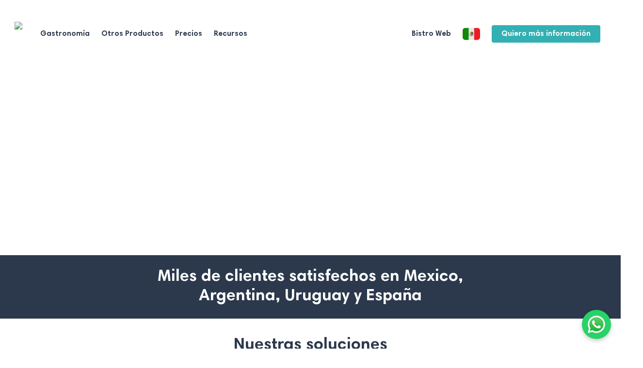

--- FILE ---
content_type: text/html; charset=UTF-8
request_url: https://bistrosoft.com/mx/
body_size: 67953
content:
<!doctype html><html lang="es-AR" class="no-js"><head><script data-no-optimize="1">var litespeed_docref=sessionStorage.getItem("litespeed_docref");litespeed_docref&&(Object.defineProperty(document,"referrer",{get:function(){return litespeed_docref}}),sessionStorage.removeItem("litespeed_docref"));</script> <meta charset="UTF-8"><meta name="viewport" content="width=device-width, initial-scale=1, maximum-scale=5" /><script type="litespeed/javascript">document.addEventListener('DOMContentLiteSpeedLoaded',function(){document.querySelectorAll('#mobile-menu .menu-item-has-children > a').forEach(function(anchor){anchor.addEventListener('click',function(event){event.preventDefault();const submenu=this.nextElementSibling;const parentItem=this.closest('li.menu-item');if(submenu&&submenu.classList.contains('sub-menu')){submenu.style.display=(submenu.style.display==='none'||submenu.style.display==='')?'block':'none';parentItem.classList.toggle('current-open-item');submenu.querySelectorAll('span').forEach(function(span){if(!span.closest('.sf-sub-indicator')){span.style.display='contents'}})}})});document.querySelectorAll('.slide-out-widget-area-toggle .menu-toggle').forEach(function(toggle){toggle.addEventListener('click',function(event){event.preventDefault();const menu=document.getElementById('mobile-menu');if(menu){menu.classList.toggle('menu-open')}})})})</script><meta name='robots' content='index, follow, max-image-preview:large, max-snippet:-1, max-video-preview:-1' /> <script id="cookie-law-info-gcm-var-js" type="litespeed/javascript">var _ckyGcm={"status":!0,"default_settings":[{"analytics":"denied","advertisement":"denied","functional":"denied","necessary":"granted","ad_user_data":"denied","ad_personalization":"denied","regions":"EEA, UK, Switzerland"}],"wait_for_update":2000,"url_passthrough":!1,"ads_data_redaction":!1}</script> <script id="cookieyes" type="litespeed/javascript" data-src="https://cdn-cookieyes.com/client_data/e9031f0007fc9d3b8982b263/script.js"></script><meta name="dlm-version" content="5.1.6"><title>Software para restaurantes en México | Bistrosoft</title><meta name="description" content="Bistrosoft es el software para restaurantes más rápido, intuitivo, seguro y tiene todas las funciones que necesita tu local gastronómico." /><link rel="canonical" href="https://bistrosoft.com/mx/" /><meta property="og:locale" content="es_ES" /><meta property="og:type" content="article" /><meta property="og:title" content="Software para restaurantes en México | Bistrosoft" /><meta property="og:description" content="Bistrosoft es el software para restaurantes más rápido, intuitivo, seguro y tiene todas las funciones que necesita tu local gastronómico." /><meta property="og:url" content="https://bistrosoft.com/mx/" /><meta property="og:site_name" content="Bistrosoft" /><meta property="article:publisher" content="https://www.facebook.com/bistrosoft/" /><meta property="article:modified_time" content="2025-12-22T20:43:02+00:00" /><meta property="og:image" content="https://bistrosoft.com/wp-content/uploads/2023/06/thmb-vid2.webp" /><meta property="og:image:width" content="1000" /><meta property="og:image:height" content="546" /><meta property="og:image:type" content="image/webp" /><meta name="twitter:card" content="summary_large_image" /><meta name="twitter:label1" content="Tiempo de lectura" /><meta name="twitter:data1" content="9 minutos" /><link rel="preload" href="https://bistrosoft.com/wp-content/themes/salient/css/fonts/icomoon.woff?v=1.6" as="font" type="font/woff" crossorigin="anonymous"><style id='wp-img-auto-sizes-contain-inline-css' type='text/css'>img:is([sizes=auto i],[sizes^="auto," i]){contain-intrinsic-size:3000px 1500px}
/*# sourceURL=wp-img-auto-sizes-contain-inline-css */</style><style id="litespeed-ccss">:root{--wp--preset--aspect-ratio--square:1;--wp--preset--aspect-ratio--4-3:4/3;--wp--preset--aspect-ratio--3-4:3/4;--wp--preset--aspect-ratio--3-2:3/2;--wp--preset--aspect-ratio--2-3:2/3;--wp--preset--aspect-ratio--16-9:16/9;--wp--preset--aspect-ratio--9-16:9/16;--wp--preset--color--black:#000000;--wp--preset--color--cyan-bluish-gray:#abb8c3;--wp--preset--color--white:#ffffff;--wp--preset--color--pale-pink:#f78da7;--wp--preset--color--vivid-red:#cf2e2e;--wp--preset--color--luminous-vivid-orange:#ff6900;--wp--preset--color--luminous-vivid-amber:#fcb900;--wp--preset--color--light-green-cyan:#7bdcb5;--wp--preset--color--vivid-green-cyan:#00d084;--wp--preset--color--pale-cyan-blue:#8ed1fc;--wp--preset--color--vivid-cyan-blue:#0693e3;--wp--preset--color--vivid-purple:#9b51e0;--wp--preset--gradient--vivid-cyan-blue-to-vivid-purple:linear-gradient(135deg,rgba(6,147,227,1) 0%,rgb(155,81,224) 100%);--wp--preset--gradient--light-green-cyan-to-vivid-green-cyan:linear-gradient(135deg,rgb(122,220,180) 0%,rgb(0,208,130) 100%);--wp--preset--gradient--luminous-vivid-amber-to-luminous-vivid-orange:linear-gradient(135deg,rgba(252,185,0,1) 0%,rgba(255,105,0,1) 100%);--wp--preset--gradient--luminous-vivid-orange-to-vivid-red:linear-gradient(135deg,rgba(255,105,0,1) 0%,rgb(207,46,46) 100%);--wp--preset--gradient--very-light-gray-to-cyan-bluish-gray:linear-gradient(135deg,rgb(238,238,238) 0%,rgb(169,184,195) 100%);--wp--preset--gradient--cool-to-warm-spectrum:linear-gradient(135deg,rgb(74,234,220) 0%,rgb(151,120,209) 20%,rgb(207,42,186) 40%,rgb(238,44,130) 60%,rgb(251,105,98) 80%,rgb(254,248,76) 100%);--wp--preset--gradient--blush-light-purple:linear-gradient(135deg,rgb(255,206,236) 0%,rgb(152,150,240) 100%);--wp--preset--gradient--blush-bordeaux:linear-gradient(135deg,rgb(254,205,165) 0%,rgb(254,45,45) 50%,rgb(107,0,62) 100%);--wp--preset--gradient--luminous-dusk:linear-gradient(135deg,rgb(255,203,112) 0%,rgb(199,81,192) 50%,rgb(65,88,208) 100%);--wp--preset--gradient--pale-ocean:linear-gradient(135deg,rgb(255,245,203) 0%,rgb(182,227,212) 50%,rgb(51,167,181) 100%);--wp--preset--gradient--electric-grass:linear-gradient(135deg,rgb(202,248,128) 0%,rgb(113,206,126) 100%);--wp--preset--gradient--midnight:linear-gradient(135deg,rgb(2,3,129) 0%,rgb(40,116,252) 100%);--wp--preset--font-size--small:13px;--wp--preset--font-size--medium:20px;--wp--preset--font-size--large:36px;--wp--preset--font-size--x-large:42px;--wp--preset--font-family--harmoniasansprocyr-b:harmoniasansprocyr-b;--wp--preset--font-family--harmoniasansprocyr-r:harmoniasansprocyr-r;--wp--preset--font-family--myriadpro-regular:myriadpro-regular;--wp--preset--spacing--20:0.44rem;--wp--preset--spacing--30:0.67rem;--wp--preset--spacing--40:1rem;--wp--preset--spacing--50:1.5rem;--wp--preset--spacing--60:2.25rem;--wp--preset--spacing--70:3.38rem;--wp--preset--spacing--80:5.06rem;--wp--preset--shadow--natural:6px 6px 9px rgba(0, 0, 0, 0.2);--wp--preset--shadow--deep:12px 12px 50px rgba(0, 0, 0, 0.4);--wp--preset--shadow--sharp:6px 6px 0px rgba(0, 0, 0, 0.2);--wp--preset--shadow--outlined:6px 6px 0px -3px rgba(255, 255, 255, 1), 6px 6px rgba(0, 0, 0, 1);--wp--preset--shadow--crisp:6px 6px 0px rgba(0, 0, 0, 1)}:where(body){margin:0}body{padding-top:0;padding-right:0;padding-bottom:0;padding-left:0}a:where(:not(.wp-element-button)){text-decoration:underline}.wpcf7 form .wpcf7-response-output{margin:2em .5em 1em;padding:.2em 1em;border:2px solid #00a0d2}.wpcf7 form.init .wpcf7-response-output{display:none}.wpcf7-form-control-wrap{position:relative}.nectar-love-wrap .nectar-love-count{margin-left:5px;font-size:14px;line-height:14px}body .nectar-love-wrap .total_loves{line-height:14px}body .nectar-love-wrap i[class^="icon-"]{font-size:14px;height:14px;top:-1px;line-height:14px}.nectar-love{width:auto;color:inherit;line-height:11px;font-size:14px;display:inline-block}.nectar-love span{font-weight:400;color:inherit;font-size:12px;line-height:12px;display:inline-block}.nectar-love .love-text{display:none}body [class^="icon-"].icon-salient-heart-2{background-color:#fff0;border-radius:0;font-weight:400;font-size:20px;height:20px;width:auto;line-height:20px;color:#ddd}.clearfix{zoom:1}.clearfix:after,.clearfix:before{content:"";display:table}.clearfix:after{clear:both}.col{position:relative;display:block;width:100%}html body .vc_row-fluid>.span_12{display:flex;display:-ms-flexbox;-ms-flex-wrap:wrap;flex-wrap:wrap;float:none}@media (min-width:691px){.col{margin-right:2%}}.col:last-child{margin-right:0}.col.col_last{margin-right:0}html body .vc_row-fluid>.span_12>.wpb_column{float:none;margin-right:0}html body .vc_row-fluid>.span_12>.wpb_column:not([class*=offset-]){margin-left:0}.vc_row-fluid>.span_12{width:auto}.vc_row-fluid>.span_12{margin-left:-1%;margin-right:-1%}.vc_row-fluid>.span_12 .wpb_column{padding-left:1%;padding-right:1%}html body .full-width-content.vc_row-fluid .wpb_column{padding:0}.full-width-content.vc_row-fluid .wpb_column .wpb_row,.full-width-content.vc_row-fluid .wpb_column .wpb_wrapper,html body .full-width-content.vc_row-fluid .span_12{margin:0}.vc_row-fluid .wpb_column{box-shadow:none}@media (min-width:690px){.vc_col-sm-12{width:100%}.vc_col-sm-6{width:50%}}@media only screen and (max-width:690px){[class*=vc_col-]:not([class*=vc_col-xs]){width:100%}.wpb_column:not([class*=vc_col-xs]){width:100%;margin-bottom:25px}}@media only screen and (min-width:1px) and (max-width:999px){.vc_row-fluid.full-width-content .col,.vc_row-fluid.full-width-content .col .wpb_row{margin-bottom:0}}a,body,div,form,h2,h3,h6,header,html,i,img,li,nav,p,pre,span,strong,ul{margin:0;padding:0;border:0;font-size:100%;font:inherit;vertical-align:baseline}html{max-width:100%;overflow-y:scroll;overflow-x:hidden}body{max-width:100%;overflow:hidden;background:#fff;font-family:"Open Sans",Helvetica,sans-serif;color:#676767;position:relative}ul{list-style:none}input[type=text]::-ms-clear{display:none}p:empty{display:none}header,nav{display:block}*{-webkit-box-sizing:border-box;-moz-box-sizing:border-box;box-sizing:border-box}:root{--scroll-bar-w:-2px}.container{margin:0 auto;position:relative;max-width:880px}.row{position:relative}.main-content>.row,header .row{margin-left:0;margin-right:0}.col:after,.row:after{content:"";display:block;height:0;clear:both;visibility:hidden}.row{padding-bottom:24px}@media (min-width:691px){.span_3{width:23.5%}.span_9{width:74.5%}.span_12{width:100%}}body{font-size:14px;-webkit-font-smoothing:antialiased;font-family:"Open Sans",Helvetica,sans-serif;font-weight:400;line-height:26px}body:not(.nectar-no-flex-height){display:flex;flex-direction:column;min-height:100vh}body:not(.nectar-no-flex-height) #ajax-content-wrap,body:not(.nectar-no-flex-height) .ocm-effect-wrap,body:not(.nectar-no-flex-height) .ocm-effect-wrap-inner{display:flex;flex-direction:column;flex-grow:1}body:not(.nectar-no-flex-height) .container-wrap{flex-grow:1}p{-webkit-font-smoothing:antialiased}.nectar-skip-to-content:not(:focus),.screen-reader-text{border:0;clip:rect(1px,1px,1px,1px);clip-path:inset(50%);height:1px;margin:-1px;overflow:hidden;padding:0;position:absolute!important;width:1px;word-wrap:normal!important}@media only screen and (min-width:1000px){.nectar-mobile-only{display:none}}@media only screen and (max-width:999px){.nectar-mobile-only.mobile-header{display:inline-block}}.nectar-mobile-only.mobile-header .inner,.nectar-mobile-only.mobile-header .inner ul{display:flex}.nectar-mobile-only.mobile-header li{float:none;line-height:1;display:flex;align-items:center;margin:0 8px;overflow:visible!important}body .nectar-mobile-only.mobile-header a{color:inherit;font-size:13px;line-height:1}.nectar-mobile-only.mobile-header .menu-item-has-children ul{display:none!important}#header-outer .screen-reader-text{height:1px}.container-wrap{background-color:#f8f8f8;position:relative;z-index:10;margin-top:0;padding-top:40px;padding-bottom:40px}a{color:#3555ff;text-decoration:none}h2{font-size:34px;line-height:44px;margin-bottom:7px}h3{font-size:22px;line-height:34px;margin-bottom:7px}h6{font-size:14px;line-height:24px;margin-bottom:7px}h2,h3,h6{color:#444;letter-spacing:0;-webkit-font-smoothing:antialiased;font-family:"Open Sans";font-weight:600}strong{font-family:"Open Sans";font-weight:600}p{padding-bottom:27px}.row .col p:last-child{padding-bottom:0}.container .row:last-child{padding-bottom:0}.wpb_wrapper>div{margin-bottom:24px}.row .wpb_wrapper>.img-with-aniamtion-wrap:last-child .hover-wrap,.row .wpb_wrapper>.img-with-aniamtion-wrap:last-child img,.wpb_wrapper>div:last-child{margin-bottom:0}.pum-overlay .pum-container,.pum-overlay .pum-container .pum-content,body .pum-overlay{line-height:inherit}ul{margin-left:30px;margin-bottom:30px}li ul{margin-bottom:0}ul li{list-style:disc;list-style-position:outside}#header-outer nav>ul,#mobile-menu ul{margin:0}#header-outer ul li,#mobile-menu ul li{list-style:none}.main-content img{max-width:100%;height:auto}.light h2,.light p{color:#fff}pre{background:#f0f0f0;font-family:"Andale Mono",Courier,"Courier New",monospace;font-size:14px;font-size:.9375rem;padding:1.6em;line-height:1.6;margin-bottom:1.6em;max-width:100%;overflow:auto}.row .col h3{margin-bottom:8px}.row .col img{margin-bottom:15px;max-width:100%;height:auto}.wpb_text_column>.wpb_wrapper>:last-child{margin-bottom:0}.wpb_content_element,.wpb_row{margin-bottom:35px}#ajax-content-wrap .wpb_row.has-global-section,.wpb_row.has-global-section{margin-bottom:0}#header-space{height:90px;background-color:#fff}#header-outer{width:100%;top:0;left:0;position:fixed;padding:28px 0 0 0;background-color:#fff;z-index:9999;overflow:visible}#top #logo{width:auto;max-width:none;line-height:22px;font-size:22px;letter-spacing:-1px;color:#444;font-family:"Open Sans";font-weight:600;align-self:center}#top #logo img{text-indent:-9999px;max-width:none;width:auto;margin-bottom:0;display:block}#top{position:relative;z-index:9998;width:100%}#top .container .row{padding-bottom:0}#top nav>ul{overflow:visible;min-height:1px;line-height:1px}body:not(.ascend) #top nav>.buttons{margin-left:15px}#header-outer #top nav>.buttons{right:0;height:100%;overflow:hidden}body #header-outer[data-using-pr-menu=true] #top nav>.buttons{display:block;overflow:visible}body.material #header-outer[data-using-pr-menu=true] #top nav>.buttons{display:-webkit-flex;display:-ms-flexbox;display:flex}#top nav ul li{float:right}#top nav>ul>li{float:left}#top nav>ul>li>a{padding:0 10px 0 10px;display:block;color:#676767;font-size:14px;line-height:20px}body #header-outer[data-full-width=true] #top nav>.buttons{margin-left:0}#top nav>ul>li[class*=button_solid_color]>a:before{display:block;position:absolute;left:0;padding-bottom:10px;-webkit-transform:translateY(-7px);transform:translateY(-7px);width:100%;height:24px;content:" ";z-index:-1}#header-outer:not([data-format=centered-menu-under-logo]):not([data-format=centered-menu-bottom-bar]) #top nav>ul>li[class*=button_]>a:before{-webkit-transform:translateY(-50%);transform:translateY(-50%);top:50%}#header-outer #top nav>ul>li[class*=button_solid_color]>a{color:#fff!important}#top nav>ul>li[class*=button_solid_color]>a{color:#fff!important;opacity:1!important;padding-left:20px;padding-right:20px}#header-outer[data-lhe=default] #top nav>ul>li[class*=button_solid_color]>a{padding-left:20px;padding-right:20px}#top nav ul li a{color:#999}.sf-menu{line-height:1;float:left;margin-bottom:30px}.sf-menu ul li{font-weight:400;width:100%}.sub-menu{z-index:3}.sf-menu ul li a{margin:0}.sf-menu,.sf-menu *{list-style:none outside none;margin:0;padding:0;z-index:10}.sf-menu{line-height:1}.sf-menu ul{position:absolute;top:100%;left:0}.sf-menu ul li{font-size:12px;width:100%}.sf-menu .menu-item a{outline:0 none}.sf-menu li{float:left;outline:0 none;line-height:0;font-size:12px;position:relative}.sf-menu a{display:block;position:relative;text-decoration:none}#header-outer .sf-menu li ul li a{font-size:12px;line-height:13px;letter-spacing:0}.sf-menu li ul li a{box-shadow:none}.sf-menu ul li a{border-radius:0;box-shadow:none;text-shadow:none}#top .span_9{position:static}#header-outer .menu-item-hidden-text>a .menu-title-text{display:none}#header-outer .menu-item-hidden-text:not(.menu-item-hidden-text--mobile-only)>a>.nectar-menu-icon{margin-right:0}#top nav>ul>li>ul>li{opacity:0}.wpcf7-form-control-wrap{display:block!important}#top .sf-menu li ul li a{background-color:#fff0}.sf-menu>li>ul{opacity:0;display:block;transform:translateY(-9999px);box-shadow:0 6px 28px rgb(0 0 0/.08)}.sf-menu>li ul{padding:20px;width:20em}.sf-menu>li ul a{padding:6px 6px}body:not([data-header-format=left-header]) #top .sf-menu li ul{background-color:#fff}#header-outer .sf-menu li ul li a{color:#999}.sf-menu ul li a{border-bottom:0}@media only screen and (min-width:1000px){#header-outer:not([data-format=left-header]){padding-top:0}#header-outer:not([data-format=left-header]) #top>.container>.row,#header-outer:not([data-format=left-header]) #top>.container>.row nav,#header-outer:not([data-format=left-header]) #top>.container>.row nav>ul,#header-outer:not([data-format=left-header]) #top>.container>.row nav>ul>li{display:-webkit-flex;display:-ms-flexbox;display:flex}#header-outer:not([data-format=left-header]) #top .span_3,#header-outer:not([data-format=left-header]) #top .span_9{display:-webkit-flex;display:-ms-flexbox;display:flex;float:none;width:auto}#header-outer:not([data-format=left-header]) #top nav>.buttons{overflow:visible;height:auto}#header-outer:not([data-format=left-header]) #top nav>ul>li{-webkit-align-items:center;align-items:center}#header-outer:not([data-format=left-header]) #top nav>ul{float:none;display:inline-block;vertical-align:middle}#header-outer #top>.container>.row .right-aligned-menu-items nav{flex-direction:row-reverse;-webkit-flex-direction:row-reverse}}@media only screen and (max-width:999px){#top .col.span_9{text-align:right;line-height:0}#top .span_9>.slide-out-widget-area-toggle>div{position:relative;display:block;top:50%;font-size:18px;-webkit-transform:translateY(-50%);transform:translateY(-50%);background-color:#fff0}#top .span_9>.slide-out-widget-area-toggle{position:relative;width:auto;padding:0 10px;top:auto;right:auto;margin-bottom:0;margin-top:0;display:inline-block;vertical-align:middle;line-height:0;height:100%;-webkit-transform:none;transform:none}#top .span_9>.slide-out-widget-area-toggle{padding-right:0}}#top nav .buttons li{line-height:12px;position:relative}#top nav .buttons .menu-item a{position:relative}#header-outer header .nectar-menu-icon-img{margin-bottom:0;width:18px;max-height:200px;height:auto;vertical-align:middle}#header-outer nav ul ul .nectar-menu-icon-img:not(.loaded){opacity:0}#header-outer ul.sf-menu>li>a>.nectar-menu-icon-img{max-height:40px}#header-outer ul.sf-menu>li.menu-item-has-icon>a{display:flex;align-items:center}#header-outer header .nectar-menu-icon,#header-outer header .nectar-menu-icon-img{margin-right:10px;top:0;line-height:inherit;display:inline-block}#header-outer header .nectar-menu-icon{font-size:16px;top:0;vertical-align:middle}#top .span_9>.slide-out-widget-area-toggle{display:none;z-index:10000}#search-outer{display:none}#header-outer .row .col.span_3,#header-outer .row .col.span_9{width:auto}#header-outer .row .col.span_9{float:right}#header-outer[data-full-width=true] header>.container,body[data-slide-out-widget-area-style=simple] #header-outer[data-full-width=true] #mobile-menu{width:100%;max-width:100%;padding:0 28px}.wpb_row>.span_12{z-index:10}.wpb_row>.span_12{margin-bottom:0!important}.wpb_row>.span_12>.column_container:last-child{margin-bottom:0}body .full-width-section{-webkit-box-sizing:content-box;box-sizing:content-box}.full-width-section{background-size:cover;width:100%;position:relative}.full-width-content.vc_row-fluid .wpb_column{background-position:center;background-size:cover}.wpb_row{position:relative}.full-width-section .row-bg,.wpb_row .row-bg{position:absolute;top:0;left:0;width:100%;height:100%;background-size:cover}.wpb_row.full-width-content,.wpb_row.full-width-section,body.material .wpb_row.full-width-content,body.material .wpb_row.full-width-section{margin-bottom:0}.full-width-section>.span_12>div:last-child{padding-bottom:0}.full-width-section img{display:block;margin-bottom:0}html:not(.js) .full-width-content,html:not(.js) .full-width-section{visibility:visible}.wpb_row .row-bg-wrap .inner-wrap{overflow:hidden;width:100.1%;height:100.1%;position:absolute;z-index:1;top:0;left:0}.full-width-section .row-bg-wrap,.wpb_row .row-bg-wrap{width:100%;height:100%;position:absolute;top:0;left:0}.wpb_row[data-br*=px][data-br-applies=bg]>.row-bg-wrap{overflow:hidden}.wpb_row .row-bg-wrap .inner-wrap{height:100%;width:100%}body .full-width-section>.col.span_12{float:none}.full-width-content>.col.span_12.light{color:#fff}.vc_row.vc_row-o-equal-height>.span_12>.vc_column_container>.vc_column-inner{width:100%}.vc_row.vc_row-o-equal-height>.span_12>.wpb_column>.vc_column-inner>.wpb_wrapper{min-height:1px}.vc_row.vc_row-o-equal-height.vc_row-o-content-top>.span_12>.wpb_column>.vc_column-inner>.wpb_wrapper{min-height:100%}.vc_column_container>.vc_column-inner{position:relative}@media only screen and (max-width:999px){body .vc_row.vc_row-flex.vc_row-o-equal-height>.span_12,body .vc_row.vc_row-flex.vc_row-o-equal-height>.span_12>.vc_column_container,body .vc_row.vc_row-flex.vc_row-o-equal-height>.span_12>.vc_column_container>.vc_column-inner{display:-webkit-flex;display:flex}}.col{position:relative;float:left}.col.centered-text,.wpb_column.centered-text{text-align:center}.wpb_column{background-position:center}.wpb_column .column-bg-overlay,.wpb_column .column-bg-overlay-wrap{position:absolute;z-index:-1;height:100%;width:100%;top:0;left:0;content:" ";display:block;opacity:0}.wpb_column .column-bg-overlay-wrap{opacity:1}body .wpb_text_column{margin-bottom:0}body .wpb_text_column h2:last-child,body .wpb_text_column h3:last-child{margin-bottom:10px}.nectar-cta[data-style=underline] .link_wrap .link_text:after{display:block;content:"";position:absolute;z-index:-1;width:100%;height:2px;background-color:#fff;bottom:-4px;opacity:.8;left:0;backface-visibility:hidden;animation:portSliderLine2 .45s cubic-bezier(.15,.75,.5,1) forwards}@keyframes portSliderLine2{0%{transform:scaleX(1);transform-origin:right}100%{transform:scaleX(0);transform-origin:right}}.nectar-cta .link_wrap .link_text{padding-right:36px;position:relative;display:inline-block}.nectar-cta[data-display=inline]{display:inline-block}.nectar-cta[data-using-bg=true] .text{margin-right:10px}.nectar-cta .link_wrap{position:relative;text-decoration:inherit;speak:none}.nectar-cta[data-alignment=left]{text-align:left}.nectar-cta .link_wrap .link_text{color:inherit}.nectar-cta>h6{margin-bottom:0}.nectar-cta[data-text-color=custom] .link_wrap .link_text:after,.nectar-cta[data-text-color=custom] .link_wrap:after{border-color:inherit!important}.nectar-cta[data-text-color=custom] .link_wrap:before{color:inherit!important}.nectar-cta .link_wrap .link_text:after{border-radius:100px;border:1px solid rgb(0 0 0/.3);height:25px;width:25px;position:absolute;right:0;top:50%;margin-top:-14px;content:" ";display:block}.nectar-cta[data-style=underline] .link_wrap .link_text{padding-right:0}.nectar-cta[data-style=underline] .link_wrap .link_text:after{margin-top:0;top:auto;border-top:none;border-right:none;bottom:0;border-left:none;border-bottom:2px solid #000;border-radius:0;background-color:transparent!important;animation:none;transform-origin:left;z-index:1}.nectar-cta[data-style=text-reveal-wave] .link_wrap .link_text:after{display:none}.nectar-cta[data-style=text-reveal-wave] .link_wrap .link_text{padding-right:0}.nectar-cta[data-style=text-reveal-wave][data-using-bg=true] .link_wrap{overflow:hidden;display:inline-flex}.nectar-cta[data-style=text-reveal-wave][data-using-bg=true] .text{margin-right:0}.nectar-cta[data-style=text-reveal-wave] .char{display:inline-block;line-height:1}body[data-button-style*=slightly_rounded] .nectar-cta .link_wrap:before{border-radius:4px}i[class*=fa-]{display:inline-block;word-spacing:1px;position:relative;text-align:center;top:-2px;vertical-align:middle;max-width:100%}i[class^=icon-]{display:inline-block;text-align:center;vertical-align:middle}.img-with-aniamtion-wrap .hover-wrap,img.img-with-animation{opacity:0;position:relative}html:not(.js) img.img-with-animation{opacity:1}.img-with-aniamtion-wrap[data-animation=none] .hover-wrap,img.img-with-animation[data-animation=none]{opacity:1}.img-with-aniamtion-wrap[data-shadow=medium_depth] .hover-wrap{box-shadow:0 30px 80px rgb(0 0 0/.14),0 20px 70px rgb(0 0 0/.12)}.img-with-aniamtion-wrap,body .wpb_wrapper>.img-with-aniamtion-wrap{line-height:0;margin-bottom:0}.img-with-aniamtion-wrap>.inner{height:100%}.center img.img-with-animation{margin:0 auto;display:block}.img-with-aniamtion-wrap .hover-wrap{overflow:hidden}.img-with-aniamtion-wrap .hover-wrap:not([data-hover-animation]){overflow:visible}.img-with-aniamtion-wrap[data-shadow*=depth] .hover-wrap,.img-with-aniamtion-wrap[data-shadow*=depth] .hover-wrap .hover-wrap-inner{display:inline-block}.img-with-aniamtion-wrap[data-shadow*=depth].center{text-align:center}.img-with-aniamtion-wrap .hover-wrap .hover-wrap-inner img.img-with-animation{opacity:1;-webkit-transform:none;transform:none;padding-right:0;padding-left:0;padding-bottom:0;margin-bottom:0}img.img-with-animation.nectar-lazy{display:block;min-height:1px;min-width:1px}.img-with-aniamtion-wrap .hover-wrap .hover-wrap-inner img.img-with-animation.nectar-lazy,.img-with-aniamtion-wrap img.img-with-animation.nectar-lazy{opacity:0}.img-with-aniamtion-wrap .hover-wrap{margin-bottom:15px}.img-with-aniamtion-wrap[data-shadow] .hover-wrap .img-with-animation{box-shadow:none}.masonry-blog-item .bottom-line{height:1px;width:100%;display:block;position:absolute;bottom:2px;left:0;background-color:#eaeaea}.post .more-link{display:block;margin-top:25px;color:#fff}.post .more-link span{background-color:#333;width:auto;padding:8px 12px;border-radius:2px}body[data-button-style*=slightly_rounded] .post .more-link span{border-radius:4px}.post .post-header a{color:inherit}.post .post-meta a{color:#888}.post-content.classic .post-header>span:after{background-color:#888;width:1px;margin:0 4px;height:11px;content:"";display:inline-block}.post .post-meta .date{font-size:12px;padding-bottom:2px;margin-bottom:12px;position:relative}.post .post-meta .date{padding-bottom:17px;border-bottom:1px solid #e6e6e6}.post-area[data-remove-post-date="1"] article .date{display:none}.post-area[data-remove-post-author="1"] article .meta-author{display:none}.post-area[data-remove-post-nectar-love="1"] article .nectar-love{display:none}#header-outer #mobile-menu{display:none;padding:0;z-index:1000;position:absolute;left:0;top:calc(99% + 12px);width:100%}body .lines-button{line-height:0;font-size:0}.lines-button{top:9px;position:relative;display:block}.lines{display:block;width:1.4rem;height:3px;background-color:#ecf0f1;position:relative}.lines:after,.lines:before{display:block;width:1.4rem;height:3px;background:#ecf0f1;position:absolute;left:0;content:"";transform-origin:.142rem center}.lines:before{top:6px}.lines:after{top:-6px}.slide-out-widget-area-toggle .lines-button:after{background-color:rgb(0 0 0/.4);display:inline-block;width:1.4rem;height:2px;position:absolute;left:0;top:0;content:"";transform:scale(1,1)}.slide-out-widget-area-toggle.mobile-icon .lines-button.x2 .lines:after,.slide-out-widget-area-toggle.mobile-icon .lines-button.x2 .lines:before,.slide-out-widget-area-toggle.mobile-icon .lines-button:after{background-color:#999}body #header-outer .lines-button{top:9px}.slide-out-widget-area-toggle.mobile-icon .lines-button:after{top:0!important}.slide-out-widget-area-toggle.mobile-icon .lines{background-color:#fff0}.slide-out-widget-area-toggle.mobile-icon .lines-button:after,.slide-out-widget-area-toggle.mobile-icon .lines:after,.slide-out-widget-area-toggle.mobile-icon .lines:before{height:2px!important;width:22px!important}.slide-out-widget-area-toggle a>span{transform-origin:center;display:block;height:21px}.slide-out-widget-area-toggle.mobile-icon a>span{height:20px}input[type=text]{padding:10px;width:100%;font-size:14px;font-family:inherit;line-height:24px;color:#555;background-color:#f1f1f1;border:none}select{padding:10px;width:100%;border:none;font-family:"Open Sans";font-weight:400;font-size:12px;line-height:22px;color:#555;background-color:#fff;box-shadow:0 1px 2px rgb(0 0 0/.16)}body .full-width-content,body .full-width-section{visibility:visible}.wpb_row.full-width-content,body .full-width-section .row-bg-wrap{margin-left:-50vw;margin-left:calc(-50vw + var(--scroll-bar-w)/2);left:50%;width:100vw;width:calc(100vw - var(--scroll-bar-w))}body .wpb_row.full-width-content .wpb_row>.row-bg-wrap,body .wpb_row.full-width-section .wpb_row>.row-bg-wrap{margin-left:0;left:0;width:100%}.column-bg-overlay-wrap .column-bg-overlay{transform:translateZ(0)}.icon-salient-heart-2{font-family:icomoon!important;speak:none;font-style:normal;font-weight:400;font-variant:normal;text-transform:none;line-height:1;-webkit-font-smoothing:antialiased}body .lines,body .lines:after,body .lines:before{height:2px}.icon-salient-heart-2:before{content:""!important}#header-outer[data-format=menu-left-aligned] .row .col.span_3{margin-right:25px}#header-outer[data-format=menu-left-aligned] .row .col.span_9{float:left}#header-outer[data-format=menu-left-aligned] .row .right-aligned-menu-items{float:right}@media only screen and (min-width:1000px){#header-outer[data-format=menu-left-aligned] .row .right-aligned-menu-items{float:none;margin-left:auto;display:-webkit-flex;display:-ms-flexbox;display:flex}}.wpcf7-form p span{color:#000}.wpcf7 .wpcf7-response-output{background-color:#fff;margin-left:0;margin-top:10px}body .post.masonry-blog-item .post-meta .date{border-bottom:0;line-height:22px;padding-bottom:0;float:left;margin-bottom:0}.post.masonry-blog-item .more-link{margin-bottom:10px}.masonry .post-content.classic .post-header>span:after{height:10px;margin:0 6px}.masonry.classic .nectar-love-wrap .nectar-love-count{font-size:12px}:root{--mobile-container-width:88%}@media only screen and (min-width:1300px){.container{max-width:1100px}}@media only screen and (min-width:1000px) and (max-width:1300px){#top nav>ul>li>a{padding-left:8px}}@media only screen and (min-width:691px) and (max-width:999px){.span_12,.span_3,.span_9{width:100%;margin-left:0}.col,body .vc_row-fluid .wpb_column{margin-bottom:25px}#header-outer .col{margin-bottom:0;margin-right:0}.wpb_column{width:100%}}@media only screen and (max-width:690px){body #header-outer[data-full-width=true] header>.container,body[data-slide-out-widget-area-style=simple] #header-outer[data-full-width=true] #mobile-menu{max-width:100%;padding:0 18px}.col{margin-bottom:25px}#header-outer .col{margin-bottom:0}.post-content.classic .post-header>span:after{height:9px}#header-outer[data-full-width=true] header>.container{padding:0}}@media only screen and (min-width:1px) and (max-width:999px){.container{max-width:var(--mobile-container-width)}.img-with-aniamtion-wrap .inner{margin:0!important}body .img-with-aniamtion-wrap img{max-width:100%}.full-width-section>.col.span_12{margin-bottom:0}.full-width-section{margin-top:0}#header-outer #top #logo img{margin-top:0!important}#header-outer[data-has-menu=true] #top .span_3,#header-outer[data-has-menu=true][data-mobile-fixed="1"] #top .span_3{text-align:left}#header-outer[data-mobile-fixed="1"]{position:fixed!important}.container-wrap{z-index:11}#header-outer[data-permanent-transparent=false] #logo .dark-version,body #top #logo img{height:24px;margin-top:-3px;top:3px;position:relative}#header-outer #top #logo img{top:0}#header-outer[data-permanent-transparent=false] #logo .dark-version,body.material #header-outer[data-permanent-transparent=false] #logo .dark-version{position:absolute}.material #header-outer:not([data-transparent-header=true]) #top #logo img.stnd{position:relative}body #header-outer{margin-bottom:0;padding:12px 0}body #header-outer{position:relative}#header-outer #logo{top:0;left:0}#header-space{display:none}#header-space[data-header-mobile-fixed="1"]{display:block}#top .span_9>.slide-out-widget-area-toggle{display:inline-block}#top .col.span_3{left:0;top:0;z-index:100;width:100%}#top .col.span_3{position:relative}#header-outer #top .col.span_3{line-height:0}#header-outer #top .col.span_3 #logo{vertical-align:middle}#top .col.span_9{margin-left:0;margin-bottom:0;width:100%!important;float:none;z-index:100;position:static;display:flex;align-items:center}#top .col.span_9{min-height:0;width:auto!important;position:absolute!important;right:0;top:0;z-index:2000;height:100%}body[data-slide-out-widget-area=true] #top #logo{-webkit-transform:none!important;transform:none!important}body[data-slide-out-widget-area=true] #top .span_3{text-align:center}#header-outer .slide-out-widget-area-toggle .lines,#header-outer .slide-out-widget-area-toggle .lines-button,#header-outer .slide-out-widget-area-toggle .lines:after,#header-outer .slide-out-widget-area-toggle .lines:before{width:22px}#header-outer .slide-out-widget-area-toggle.mobile-icon .lines:after{top:-6px}body #header-outer .slide-out-widget-area-toggle.mobile-icon .lines:before{top:6px}#header-outer[data-mobile-fixed="1"] #top #logo,body[data-slide-out-widget-area=true] #top #logo{display:inline-block}body[data-slide-out-widget-area=true] #top .col.span_3{width:100%}#header-outer #top nav>ul{width:auto;padding:15px 0 25px 0;margin:0 auto 0 auto;z-index:100000;position:relative}#header-outer #top nav>ul>li>ul>li{opacity:1;transform:none}#top nav>ul li{display:block;width:auto;margin-left:0}#top nav>ul ul{position:relative;width:auto;top:0;left:0;padding:0;opacity:1;visibility:visible;box-shadow:0 0 0#fff;background-color:#fff0;float:none}#top nav>ul ul li{padding-left:20px}#header-outer #top nav{display:none!important}.main-content>div{padding-bottom:0}#header-outer:not([data-permanent-transparent="1"]),#top{height:auto!important}}@media screen and (max-width:782px){body{position:static}}p{padding-bottom:1.5em}.material .wpb_content_element,.material .wpb_row{margin-bottom:1.5em}#header-space{background-color:#fff}.container-wrap,.ocm-effect-wrap{background-color:#fff}body[data-header-resize="1"] .container-wrap{margin-top:0;padding-top:40px}body.material #header-outer[data-header-resize="1"]:not([data-format=left-header]):not(.scrolled-down):not(.small-nav){box-shadow:none}#top .slide-out-widget-area-toggle a span{overflow:hidden;width:22px}#top .slide-out-widget-area-toggle a>span{position:relative}body.material #header-outer:not([data-format=left-header]) #top nav>.buttons>li{margin:0 14px}body.material #header-outer:not([data-format=left-header]) #top nav>.buttons>li.menu-item{margin:0}body.material #header-outer #top nav>.buttons>li:last-child{margin-right:0!important}body.material #header-outer #top nav>.buttons>li:first-child{margin-left:0}body.material #header-outer:not([data-format=left-header]) #top nav>.buttons{margin-left:30px}body.material #header-outer[data-full-width=true][data-has-buttons=no]:not([data-format=left-header]) #top nav>.buttons,body.material #header-outer[data-has-buttons=no]:not([data-format=left-header]) #top nav>.buttons{margin-left:0}body.material #header-outer[data-full-width=true]:not([data-format=left-header]) #top nav>.buttons{margin-left:28px}.material #top nav>.buttons{padding-right:0!important}#header-outer .sf-menu ul li a{border-bottom:none}#ajax-content-wrap:after{background-color:rgb(0 0 0/.45);content:"";position:fixed;opacity:0;left:0;top:0;width:100%;height:100%;z-index:1000;transform:translateZ(0);backface-visibility:hidden}@media all and (-ms-high-contrast:none),(-ms-high-contrast:active){#ajax-content-wrap:after{display:none}}.sf-menu li ul li a .menu-title-text:after,body #header-outer .mobile-header li:not([class*=button_])>a .menu-title-text:after{transform-origin:0 0;bottom:-3px}#search-outer #search #close a:before{position:absolute;top:50%;left:50%;display:block;width:46px;height:46px;margin:-23px 0 0-23px;border-radius:50%;background-color:rgb(0 0 0/.05);content:"";transform:scale(1) translateZ(0)}#search-outer #search #close a:before{width:42px;height:42px;margin:-21px 0 0-21px}body .masonry-blog-item .bottom-line,body .masonry-blog-item .more-link{display:none}.masonry-blog-item .more-link{margin-bottom:0!important}.post .more-link span{border-radius:0!important}#search-outer #search #close a:before{transform:scale(0)}#search-outer .close-wrap{-webkit-font-smoothing:subpixel-antialiased;transform-style:preserve-3d;position:absolute;top:50%;left:50%;transform:translateX(-50%) translateY(-50%) translateZ(0);width:20px;height:20px;display:block;overflow:hidden}#search-outer:not(.material-open) .close-line1{-webkit-transform:translateY(0) translateX(0) rotate(-45deg);transform:translateY(0) translateX(0) rotate(-45deg);animation-name:crossLeftClose;animation-delay:0s;animation-duration:.15s}#search-outer:not(.material-open) .close-line2{-webkit-transform:translateY(0) translateX(0) rotate(45deg);transform:translateY(0) translateX(0) rotate(45deg);-webkit-animation-name:crossRightClose;animation-name:crossRightClose;-webkit-animation-delay:.06s;animation-delay:.06s;-webkit-animation-duration:.15s;animation-duration:.15s}#search-outer .close-line{animation-duration:.4s;animation-timing-function:cubic-bezier(.52,.01,.16,1);animation-fill-mode:forwards}#search-outer .close-wrap .close-line{height:100%;width:2px;background:#fff;backface-visibility:hidden;position:absolute;border-radius:5px;left:9px}#search-outer .close-wrap .close-line{background-color:#000}@keyframes crossLeftClose{100%{transform:translateY(22px) translateX(22px) rotate(-45deg)}}@keyframes crossRightClose{100%{transform:translateY(22px) translateX(-22px) rotate(45deg)}}body:not(.nectar-no-flex-height) .ocm-effect-wrap-inner{height:auto!important}.lines:after{top:-7px}.lines:before{width:1rem;top:7px}body #header-outer .slide-out-widget-area-toggle.mobile-icon .lines:before{width:1rem!important}input[type=text],select{background-color:rgb(0 0 0/.04);border-radius:4px;border:2px solid #fff0}select{box-shadow:none}[class~=hurrytimer-campaign]{line-height:normal;text-align:center;padding:10px 0}[class~=hurrytimer-campaign] *{line-height:normal}.hurryt-loading{display:none!important}.hurrytimer-timer{display:flex;align-items:baseline;justify-content:center;flex-wrap:wrap}.hurrytimer-headline{color:#333;display:block;margin:5px auto;overflow:hidden}.hurrytimer-campaign-22614{text-align:center;display:inline}.hurrytimer-campaign-22614 .hurrytimer-timer{display:inline-flex;vertical-align:middle}.hurrytimer-campaign-22614 .hurrytimer-headline{font-size:69px;color:#fff;margin-right:5px;display:inline-block;vertical-align:middle}@media (max-width:425px){.hurrytimer-campaign-22614 .hurrytimer-headline{margin-left:0;margin-right:0}}.vc_column-inner::after,.vc_row:after{clear:both}.container:before,.container:after,.row:before,.row:after,.vc_row:before,.vc_row:after{content:" ";display:table}.container:after,.row:after,.vc_row:after{clear:both}.vc_row:after,.vc_row:before{content:" ";display:table}.vc_row-fluid::before,.vc_row-fluid::after{content:"";display:table}.vc_row-fluid::after{clear:both}.wpb_text_column:last-child,.wpb_text_column p:last-child{margin-bottom:0}.wpb_content_element{margin-bottom:35px}.wpb_tab .wpb_content_element{margin-bottom:21.74px}.vc_row.vc_row-flex>.span_12{-webkit-flex-wrap:wrap;-ms-flex-wrap:wrap;flex-wrap:wrap}@media only screen and (max-width:999px){.vc_row.vc_row-flex>.span_12,.vc_row.vc_row-flex>.span_12>.vc_column_container{-webkit-flex-wrap:wrap;-ms-flex-wrap:wrap;flex-wrap:wrap}}.vc_row.vc_row-flex>.span_12,.vc_row.vc_row-flex>.span_12>.vc_column_container{display:-webkit-box;display:-webkit-flex;display:-ms-flexbox;display:flex}.vc_row.vc_row-flex>.span_12>.vc_column_container>.vc_column-inner{-webkit-box-flex:1;-webkit-flex-grow:1;-ms-flex-positive:1;flex-grow:1;display:-webkit-box;display:-webkit-flex;display:-ms-flexbox;display:flex;-webkit-box-orient:vertical;-webkit-box-direction:normal;-webkit-flex-direction:column;-ms-flex-direction:column;flex-direction:column}.vc_row.vc_row-o-equal-height>.span_12>.vc_column_container{-webkit-box-align:stretch;-webkit-align-items:stretch;-ms-flex-align:stretch;align-items:stretch}.vc_row.vc_row-o-content-middle>.span_12>.vc_column_container>.vc_column-inner{-webkit-box-pack:center;-webkit-justify-content:center;-ms-flex-pack:center;justify-content:center;width:100%}@media screen and (max-width:999px){.vc_row.vc_row-flex>.span_12,.vc_row.vc_row-flex>.span_12>.vc_column_container,.vc_row.vc_row-flex>.span_12>.vc_column_container>.vc_column-inner{display:block}}@media only screen and (max-width:999px) and (min-width:690px){.vc_row.vc_row-flex>.span_12{display:-webkit-box;display:-webkit-flex;display:-ms-flexbox;display:flex}}.pum-container,.pum-content,.pum-content+.pum-close,.pum-overlay{background:0 0;border:none;bottom:auto;clear:none;float:none;font-family:inherit;font-size:medium;font-style:normal;font-weight:400;height:auto;left:auto;letter-spacing:normal;line-height:normal;max-height:none;max-width:none;min-height:0;min-width:0;overflow:visible;position:static;right:auto;text-align:left;text-decoration:none;text-indent:0;text-transform:none;top:auto;visibility:visible;white-space:normal;width:auto;z-index:auto}.pum-content{position:relative;z-index:1}.pum-overlay{position:fixed}.pum-overlay{height:100%;width:100%;top:0;left:0;right:0;bottom:0;z-index:1999999999;overflow:initial;display:none}.pum-overlay,.pum-overlay *,.pum-overlay :after,.pum-overlay :before,.pum-overlay:after,.pum-overlay:before{box-sizing:border-box}.pum-container{top:100px;position:absolute;margin-bottom:3em;z-index:1999999999}.pum-container .pum-content>:last-child{margin-bottom:0}.pum-container .pum-content>:first-child{margin-top:0}.pum-container .pum-content+.pum-close{text-decoration:none;text-align:center;line-height:1;position:absolute;min-width:1em;z-index:2;background-color:#fff0}.pum-overlay.pum-overlay-disabled{visibility:hidden}.pum-overlay.pum-overlay-disabled::-webkit-scrollbar{display:block}.pum-overlay.pum-overlay-disabled .pum-container{visibility:visible}.pum-theme-5689,.pum-theme-lightbox{background-color:rgb(0 0 0/.4)}.pum-theme-5689 .pum-container,.pum-theme-lightbox .pum-container{padding:10px;border-radius:10px;border:8px none #000;box-shadow:0 0 15px 0 rgb(2 2 2/.2);background-color:rgb(255 255 255/1)}.pum-theme-5689 .pum-content,.pum-theme-lightbox .pum-content{color:#000;font-family:inherit;font-weight:100}.pum-theme-5689 .pum-content+.pum-close,.pum-theme-lightbox .pum-content+.pum-close{position:absolute;height:26px;width:26px;left:auto;right:5px;bottom:auto;top:10px;padding:0;color:#002533;font-family:Arial;font-weight:400;font-size:30px;line-height:23px;border:2px none #fff;border-radius:26px;box-shadow:0 0 0 0#fff0;text-shadow:0 0 0#fff0;background-color:#fff0}#pum-5713{z-index:1999999999}#pum-5697{z-index:1999999999}#pum-5708{z-index:1999999999}body a{color:#2c394c}#ajax-content-wrap .nectar-bg-pseudo-accent-color:before{background-color:#2c394c}.material #search-outer #search input[type="text"]{border-color:#2c394c}#top nav>ul>.button_solid_color_2>a:before{background-color:#33b0b3}.nectar-cta[data-color="extra-color-1"]:not([data-style="material"]) .link_wrap{background-color:#33b0b3}:root{--nectar-accent-color:#2c394c;--nectar-extra-color-1:#33b0b3;--nectar-extra-color-2:#ffffff;--nectar-extra-color-3:#363636}:root{--nectar-bg-color:#ffffff}body,.container-wrap,.material .ocm-effect-wrap{background-color:#fff}body #header-outer,body #search-outer,.material #header-space,#header-space,.material #header-outer #search-outer:before,body #header-outer #mobile-menu:before{background-color:#fff}body #header-outer{background-color:rgba(255,255,255,100)}#header-outer #top nav>ul>li>a,#header-outer:not(.transparent) #top #logo,#header-outer #top .span_9>.slide-out-widget-area-toggle i,#search-outer #search input[type="text"],#search-outer #search #close a span,.material #search-outer #search .span_12 span{color:#2c394c!important}#header-outer:not(.transparent) .nectar-mobile-only.mobile-header{color:#2c394c}.material #header-outer #search-outer input::-webkit-input-placeholder{color:#2c394c!important}#header-outer #mobile-menu ul li a{color:#2c394c!important}#header-outer #top .slide-out-widget-area-toggle a .lines:after,#header-outer #top .slide-out-widget-area-toggle a .lines:before,#header-outer #top .slide-out-widget-area-toggle a .lines-button:after,#search-outer .close-wrap .close-line{background-color:#2c394c}body.material #header-outer #search-outer #search input[type="text"]{border-color:#33b0b3}#top .sf-menu>li.nectar-regular-menu-item>a>.nectar-menu-icon{color:#33b0b3}body:not([data-header-format="left-header"]) #top .sf-menu li ul{background-color:#fff}#top .sf-menu li ul li a,#header-outer:not([data-format="left-header"]) #top nav>ul>li:not(.megamenu) ul a{color:#2c394c!important}#header-outer:not(.transparent) .sf-menu>li ul{border-color:#eee}#header-outer:not(.transparent) .sf-menu>li ul{border-top-width:1px;border-top-style:solid}body:not([data-header-format="left-header"]) #header-outer .sf-menu li ul{background-color:rgba(255,255,255,100)!important}@media only screen and (min-width:1000px){#header-outer #logo{margin-top:25px;margin-bottom:25px;position:relative}}#header-outer #logo img{height:50px}@media only screen and (min-width:1000px){#header-outer[data-full-width="true"] header>.container{padding:0 30px}}#top nav>ul>li[class*="button_solid_color"]>a{margin-left:12px;margin-right:12px}#header-outer[data-lhe="default"] #top nav>ul>li>a{padding-left:12px;padding-right:12px}#header-outer #top .sf-menu>li>ul{top:50%;margin-top:33px}#header-outer #top .sf-menu>li ul{border-top:none}#top nav>ul>li>ul>li{-webkit-transform:translate3d(0,13px,0);transform:translate3d(0,13px,0)}#header-outer #top .sf-menu>li>ul,#header-outer #top .sf-menu>li:not(.megamenu) ul:not(.woocommerce-mini-cart){box-shadow:rgb(0 0 0/.04)0 1px 0,rgb(0 0 0/.05)0 2px 7px,rgb(0 0 0/.06)0 12px 22px}#header-outer #top .sf-menu>li ul{border-radius:5px}#header-space{height:100px}@media only screen and (max-width:999px){#header-space{height:64px}}@media only screen and (max-width:999px){body #top #logo img,#header-outer[data-permanent-transparent="false"] #logo .dark-version{height:40px!important}}#header-outer #mobile-menu .nectar-menu-icon-img{display:none}#search-outer{display:none}@media only screen and (min-width:1000px){body.material #search-outer #search #search-box input[type="text"]{font-size:48px;line-height:1;height:76px!important}#search-outer #search .span_12 form>span{position:absolute;bottom:-40px;left:0}#search-outer #search #close{top:50%;margin-top:-28px}}#header-outer[data-box-shadow="large"]{box-shadow:0 3px 45px rgb(0 0 0/.15)}:root{--nectar-border-thickness:2px}:root{--container-padding:90px}@media only screen and (min-width:1000px){.container,.material #search-outer #search{max-width:1425px;width:100%;margin:0 auto;padding:0 90px}#search-outer #search #close a{right:90px}body.material #search-outer #search #close{right:90px}body.material #search-outer #search #close a{right:12px}}@media only screen and (min-width:1000px){.container,.material #search-outer #search{max-width:1425px}}:root{--container-width:1425px}.container-wrap select{font-size:14px}body[data-button-style*="slightly_rounded"] .nectar-cta:not([data-style="material"]) .link_wrap,body[data-button-style*="slightly_rounded"] button,body[data-button-style*="slightly_rounded"] #top nav>ul>li[class*="button_solid_color"]>a:before{border-radius:4px!important;-webkit-border-radius:4px!important;box-shadow:none}:root{--nectar-border-radius:4px}@media only screen and (min-width:1px) and (max-width:999px){img.img-with-animation,.img-with-aniamtion-wrap .hover-wrap{opacity:1!important}}body,select,body .nectar-love span{font-size:17px;line-height:22px}@media only screen and (max-width:1300px) and (min-width:1000px){body{font-size:17px;line-height:22px}}@media only screen and (max-width:999px) and (min-width:691px){body{font-size:17px;line-height:22px}}@media only screen and (max-width:690px){body{font-size:17px;line-height:22px}}#top nav>ul>li>a,body.material #search-outer #search input[type="text"],#header-outer #mobile-menu ul li a,.nectar-mobile-only.mobile-header a{font-family:myriadpro-regular;font-size:15px;line-height:21px}#top nav>ul>li[class*="button_solid_color"]>a:before{height:26px}#top .sf-menu li ul li a{font-family:myriadpro-regular;font-size:15px;line-height:25px}body h2{font-family:harmoniasansprocyr-b;font-size:40px;line-height:48px}@media only screen and (max-width:1300px) and (min-width:1000px){body h2{font-size:34px;line-height:40.8px}}@media only screen and (max-width:999px) and (min-width:691px){.col h2,body h2{font-size:32px;line-height:38.4px}}@media only screen and (max-width:690px){.col h2,body h2{font-size:30px;line-height:36px}}body h3,.row .col h3{font-family:harmoniasansprocyr-r;font-size:34px;line-height:38px}@media only screen and (max-width:1300px) and (min-width:1000px){.row .col h3,body h3{font-size:28.9px;line-height:32.3px}}@media only screen and (max-width:999px) and (min-width:691px){.row .col h3,body h3{font-size:27.2px;line-height:30.4px}}@media only screen and (max-width:690px){.row .col h3,body h3{font-size:27.2px;line-height:30.4px}}.nectar-cta .nectar-button-type{font-family:harmoniasansprocyr-b;letter-spacing:.5px;font-size:18px}.wpb_row[data-br="5px"][data-br-applies="bg"]>.row-bg-wrap{border-radius:5px}#ajax-content-wrap .vc_row.inner_row.left_padding_5vw .row_col_wrap_12_inner{padding-left:5vw}#ajax-content-wrap .vc_row.inner_row.right_padding_5vw .row_col_wrap_12_inner{padding-right:5vw}body .container-wrap .wpb_row[data-column-margin="10px"]:not(.full-width-section):not(.full-width-content){margin-bottom:10px}body .container-wrap .vc_row-fluid[data-column-margin="10px"]>.span_12{margin-left:-5px;margin-right:-5px}body .container-wrap .inner_row[data-column-margin="10px"] .child_column{padding-left:5px;padding-right:5px}.wpb_column[data-cfc="true"] h3,.wpb_column[data-cfc="true"] p{color:inherit}.col.padding-3-percent>.vc_column-inner{padding:calc(600px*0.03)}@media only screen and (max-width:690px){.col.padding-3-percent>.vc_column-inner{padding:calc(100vw*0.03)}}@media only screen and (min-width:1000px){.col.padding-3-percent>.vc_column-inner{padding:calc((100vw - 180px)*0.03)}}@media only screen and (min-width:1425px){.col.padding-3-percent>.vc_column-inner{padding:calc(1245px*0.03)}}body #ajax-content-wrap .col[data-padding-pos="right"]>.vc_column-inner{padding-left:0;padding-top:0;padding-bottom:0}.img-with-aniamtion-wrap[data-border-radius="10px"] .img-with-animation,.img-with-aniamtion-wrap[data-border-radius="10px"] .inner,.img-with-aniamtion-wrap[data-border-radius="10px"] .hover-wrap{border-radius:10px}.nectar-cta.font_size_desktop_16px,.nectar-cta.font_size_desktop_16px *{font-size:16px;line-height:1.1}.nectar-cta.font_size_desktop_16px[data-style="underline"],.nectar-cta.font_size_desktop_16px *{line-height:1.5}#ajax-content-wrap .nectar-scrolling-tabs[data-color-scheme="accent-color"] .scrolling-tab-nav .line{background-color:#2c394c}.nectar-scrolling-tabs{display:flex;flex-direction:row;flex-wrap:nowrap;align-items:flex-start}.nectar-scrolling-tabs .scrolling-tab-nav{width:25%;min-width:225px;margin-left:0;margin-bottom:0;position:relative}.nectar-scrolling-tabs .scrolling-tab-nav ul{margin-left:0;margin-bottom:0}.nectar-scrolling-tabs .scrolling-tab-nav ul li{list-style:none;float:none;display:block}.nectar-scrolling-tabs .scrolling-tab-content{flex:1;padding-left:7%}.nectar-scrolling-tabs .scrolling-tab-nav a{color:inherit}.nectar-scrolling-tabs .scrolling-tab-nav ul li{line-height:1em;opacity:.45;padding-left:50px;padding-bottom:35px}.nectar-scrolling-tabs .scrolling-tab-nav ul[data-spacing="15px"] li{padding-bottom:15px}@media only screen and (max-width:999px){.nectar-scrolling-tabs{display:block}}.nectar-scrolling-tabs .scrolling-tab-content>div{position:relative}.nectar-scrolling-tabs[data-tab-spacing] .scrolling-tab-content>div:first-child{padding-top:0}.nectar-scrolling-tabs[data-tab-spacing] .scrolling-tab-content>div:last-child{padding-bottom:0;margin-bottom:0}.nectar-scrolling-tabs .scrolling-tab-nav a{padding-top:5px}@media only screen and (max-width:999px){.nectar-scrolling-tabs .scrolling-tab-content{padding-left:0}.nectar-scrolling-tabs .scrolling-tab-content>div{padding-bottom:40px}}.nectar-scrolling-tabs[data-tab-spacing="15%"] .scrolling-tab-content>div{padding-top:7.5%;padding-bottom:7.5%}.nectar-scrolling-tabs .scrolling-tab-nav .line{max-height:1px;height:100%;background-color:#000;transform:translate3d(0,0,0)}@media only screen and (max-width:999px){.nectar-scrolling-tabs:not(.navigation_func_active_link_only) .scrolling-tab-nav{display:none}}@media only screen and (max-width:999px){.nectar-cta.display_tablet_inherit{display:inherit}}@media only screen and (max-width:999px){body .nectar-cta.font_size_tablet_14px,body .nectar-cta.font_size_tablet_14px *{font-size:14px;line-height:1.1}}@media only screen and (max-width:690px){.vc_row.bottom_padding_phone_8pct{padding-bottom:8%!important}}@media only screen and (max-width:690px){.vc_row.top_padding_phone_8pct{padding-top:8%!important}}@media only screen and (max-width:690px){.nectar-cta.display_phone_inherit{display:inherit}}@media only screen and (max-width:690px){.vc_row.bottom_padding_phone_20pct{padding-bottom:20%!important}}.wpb_row[data-br="5px"][data-br-applies="bg"]>.row-bg-wrap{border-radius:5px}#ajax-content-wrap .vc_row.inner_row.left_padding_5vw .row_col_wrap_12_inner{padding-left:5vw}#ajax-content-wrap .vc_row.inner_row.right_padding_5vw .row_col_wrap_12_inner{padding-right:5vw}body .container-wrap .wpb_row[data-column-margin="10px"]:not(.full-width-section):not(.full-width-content){margin-bottom:10px}body .container-wrap .vc_row-fluid[data-column-margin="10px"]>.span_12{margin-left:-5px;margin-right:-5px}body .container-wrap .inner_row[data-column-margin="10px"] .child_column{padding-left:5px;padding-right:5px}.wpb_column[data-cfc="true"] h3,.wpb_column[data-cfc="true"] p{color:inherit}.col.padding-3-percent>.vc_column-inner{padding:calc(600px*0.03)}@media only screen and (max-width:690px){.col.padding-3-percent>.vc_column-inner{padding:calc(100vw*0.03)}}@media only screen and (min-width:1000px){.col.padding-3-percent>.vc_column-inner{padding:calc((100vw - 180px)*0.03)}}@media only screen and (min-width:1425px){.col.padding-3-percent>.vc_column-inner{padding:calc(1245px*0.03)}}body #ajax-content-wrap .col[data-padding-pos="right"]>.vc_column-inner{padding-left:0;padding-top:0;padding-bottom:0}.img-with-aniamtion-wrap[data-border-radius="10px"] .img-with-animation,.img-with-aniamtion-wrap[data-border-radius="10px"] .inner,.img-with-aniamtion-wrap[data-border-radius="10px"] .hover-wrap{border-radius:10px}.nectar-cta.font_size_desktop_16px,.nectar-cta.font_size_desktop_16px *{font-size:16px;line-height:1.1}.nectar-cta.font_size_desktop_16px[data-style="underline"],.nectar-cta.font_size_desktop_16px *{line-height:1.5}#ajax-content-wrap .nectar-scrolling-tabs[data-color-scheme="accent-color"] .scrolling-tab-nav .line{background-color:#2c394c}.nectar-scrolling-tabs{display:flex;flex-direction:row;flex-wrap:nowrap;align-items:flex-start}.nectar-scrolling-tabs .scrolling-tab-nav{width:25%;min-width:225px;margin-left:0;margin-bottom:0;position:relative}.nectar-scrolling-tabs .scrolling-tab-nav ul{margin-left:0;margin-bottom:0}.nectar-scrolling-tabs .scrolling-tab-nav ul li{list-style:none;float:none;display:block}.nectar-scrolling-tabs .scrolling-tab-content{flex:1;padding-left:7%}.nectar-scrolling-tabs .scrolling-tab-nav a{color:inherit}.nectar-scrolling-tabs .scrolling-tab-nav ul li{line-height:1em;opacity:.45;padding-left:50px;padding-bottom:35px}.nectar-scrolling-tabs .scrolling-tab-nav ul[data-spacing="15px"] li{padding-bottom:15px}@media only screen and (max-width:999px){.nectar-scrolling-tabs{display:block}}.nectar-scrolling-tabs .scrolling-tab-content>div{position:relative}.nectar-scrolling-tabs[data-tab-spacing] .scrolling-tab-content>div:first-child{padding-top:0}.nectar-scrolling-tabs[data-tab-spacing] .scrolling-tab-content>div:last-child{padding-bottom:0;margin-bottom:0}.nectar-scrolling-tabs .scrolling-tab-nav a{padding-top:5px}@media only screen and (max-width:999px){.nectar-scrolling-tabs .scrolling-tab-content{padding-left:0}.nectar-scrolling-tabs .scrolling-tab-content>div{padding-bottom:40px}}.nectar-scrolling-tabs[data-tab-spacing="15%"] .scrolling-tab-content>div{padding-top:7.5%;padding-bottom:7.5%}.nectar-scrolling-tabs .scrolling-tab-nav .line{max-height:1px;height:100%;background-color:#000;transform:translate3d(0,0,0)}@media only screen and (max-width:999px){.nectar-scrolling-tabs:not(.navigation_func_active_link_only) .scrolling-tab-nav{display:none}}.col.padding-4-percent>.vc_column-inner{padding:calc(600px*0.06)}@media only screen and (max-width:690px){.col.padding-4-percent>.vc_column-inner{padding:calc(100vw*0.06)}}@media only screen and (min-width:1000px){.col.padding-4-percent>.vc_column-inner{padding:calc((100vw - 180px)*0.04)}}@media only screen and (min-width:1425px){.col.padding-4-percent>.vc_column-inner{padding:calc(1245px*0.04)}}@media only screen and (max-width:999px){.nectar-cta.display_tablet_inherit{display:inherit}}@media only screen and (max-width:999px){body .nectar-cta.font_size_tablet_14px,body .nectar-cta.font_size_tablet_14px *{font-size:14px;line-height:1.1}}@media only screen and (max-width:690px){.vc_row.bottom_padding_phone_8pct{padding-bottom:8%!important}}@media only screen and (max-width:690px){.vc_row.top_padding_phone_8pct{padding-top:8%!important}}@media only screen and (max-width:690px){.nectar-cta.display_phone_inherit{display:inherit}}@media only screen and (max-width:690px){.vc_row.bottom_padding_phone_20pct{padding-bottom:20%!important}}.wpb_row[data-br="5px"][data-br-applies="bg"]>.row-bg-wrap{border-radius:5px}#ajax-content-wrap .vc_row.inner_row.left_padding_5vw .row_col_wrap_12_inner{padding-left:5vw}#ajax-content-wrap .vc_row.inner_row.right_padding_5vw .row_col_wrap_12_inner{padding-right:5vw}body .container-wrap .wpb_row[data-column-margin="10px"]:not(.full-width-section):not(.full-width-content){margin-bottom:10px}body .container-wrap .vc_row-fluid[data-column-margin="10px"]>.span_12{margin-left:-5px;margin-right:-5px}body .container-wrap .inner_row[data-column-margin="10px"] .child_column{padding-left:5px;padding-right:5px}.wpb_column[data-cfc="true"] h3,.wpb_column[data-cfc="true"] p{color:inherit}.col.padding-3-percent>.vc_column-inner{padding:calc(600px*0.03)}@media only screen and (max-width:690px){.col.padding-3-percent>.vc_column-inner{padding:calc(100vw*0.03)}}@media only screen and (min-width:1000px){.col.padding-3-percent>.vc_column-inner{padding:calc((100vw - 180px)*0.03)}}@media only screen and (min-width:1425px){.col.padding-3-percent>.vc_column-inner{padding:calc(1245px*0.03)}}body #ajax-content-wrap .col[data-padding-pos="right"]>.vc_column-inner{padding-left:0;padding-top:0;padding-bottom:0}.img-with-aniamtion-wrap[data-border-radius="10px"] .img-with-animation,.img-with-aniamtion-wrap[data-border-radius="10px"] .inner,.img-with-aniamtion-wrap[data-border-radius="10px"] .hover-wrap{border-radius:10px}.nectar-cta.font_size_desktop_16px,.nectar-cta.font_size_desktop_16px *{font-size:16px;line-height:1.1}.nectar-cta.font_size_desktop_16px[data-style="underline"],.nectar-cta.font_size_desktop_16px *{line-height:1.5}#ajax-content-wrap .nectar-scrolling-tabs[data-color-scheme="accent-color"] .scrolling-tab-nav .line{background-color:#2c394c}.nectar-scrolling-tabs{display:flex;flex-direction:row;flex-wrap:nowrap;align-items:flex-start}.nectar-scrolling-tabs .scrolling-tab-nav{width:25%;min-width:225px;margin-left:0;margin-bottom:0;position:relative}.nectar-scrolling-tabs .scrolling-tab-nav ul{margin-left:0;margin-bottom:0}.nectar-scrolling-tabs .scrolling-tab-nav ul li{list-style:none;float:none;display:block}.nectar-scrolling-tabs .scrolling-tab-content{flex:1;padding-left:7%}.nectar-scrolling-tabs .scrolling-tab-nav a{color:inherit}.nectar-scrolling-tabs .scrolling-tab-nav ul li{line-height:1em;opacity:.45;padding-left:50px;padding-bottom:35px}.nectar-scrolling-tabs .scrolling-tab-nav ul[data-spacing="15px"] li{padding-bottom:15px}@media only screen and (max-width:999px){.nectar-scrolling-tabs{display:block}}.nectar-scrolling-tabs .scrolling-tab-content>div{position:relative}.nectar-scrolling-tabs[data-tab-spacing] .scrolling-tab-content>div:first-child{padding-top:0}.nectar-scrolling-tabs[data-tab-spacing] .scrolling-tab-content>div:last-child{padding-bottom:0;margin-bottom:0}.nectar-scrolling-tabs .scrolling-tab-nav a{padding-top:5px}@media only screen and (max-width:999px){.nectar-scrolling-tabs .scrolling-tab-content{padding-left:0}.nectar-scrolling-tabs .scrolling-tab-content>div{padding-bottom:40px}}.nectar-scrolling-tabs[data-tab-spacing="15%"] .scrolling-tab-content>div{padding-top:7.5%;padding-bottom:7.5%}.nectar-scrolling-tabs .scrolling-tab-nav .line{max-height:1px;height:100%;background-color:#000;transform:translate3d(0,0,0)}@media only screen and (max-width:999px){.nectar-scrolling-tabs:not(.navigation_func_active_link_only) .scrolling-tab-nav{display:none}}.col.padding-4-percent>.vc_column-inner{padding:calc(600px*0.06)}@media only screen and (max-width:690px){.col.padding-4-percent>.vc_column-inner{padding:calc(100vw*0.06)}}@media only screen and (min-width:1000px){.col.padding-4-percent>.vc_column-inner{padding:calc((100vw - 180px)*0.04)}}@media only screen and (min-width:1425px){.col.padding-4-percent>.vc_column-inner{padding:calc(1245px*0.04)}}@media only screen and (max-width:999px){.nectar-cta.display_tablet_inherit{display:inherit}}@media only screen and (max-width:999px){body .nectar-cta.font_size_tablet_14px,body .nectar-cta.font_size_tablet_14px *{font-size:14px;line-height:1.1}}@media only screen and (max-width:690px){.vc_row.bottom_padding_phone_8pct{padding-bottom:8%!important}}@media only screen and (max-width:690px){.vc_row.top_padding_phone_8pct{padding-top:8%!important}}@media only screen and (max-width:690px){.nectar-cta.display_phone_inherit{display:inherit}}@media only screen and (max-width:690px){.vc_row.bottom_padding_phone_20pct{padding-bottom:20%!important}}.wpb_row[data-br="5px"][data-br-applies="bg"]>.row-bg-wrap{border-radius:5px}#ajax-content-wrap .vc_row.inner_row.left_padding_5vw .row_col_wrap_12_inner{padding-left:5vw}#ajax-content-wrap .vc_row.inner_row.right_padding_5vw .row_col_wrap_12_inner{padding-right:5vw}body .container-wrap .wpb_row[data-column-margin="10px"]:not(.full-width-section):not(.full-width-content){margin-bottom:10px}body .container-wrap .vc_row-fluid[data-column-margin="10px"]>.span_12{margin-left:-5px;margin-right:-5px}body .container-wrap .inner_row[data-column-margin="10px"] .child_column{padding-left:5px;padding-right:5px}.wpb_column[data-cfc="true"] h3,.wpb_column[data-cfc="true"] p{color:inherit}.col.padding-3-percent>.vc_column-inner{padding:calc(600px*0.03)}@media only screen and (max-width:690px){.col.padding-3-percent>.vc_column-inner{padding:calc(100vw*0.03)}}@media only screen and (min-width:1000px){.col.padding-3-percent>.vc_column-inner{padding:calc((100vw - 180px)*0.03)}}@media only screen and (min-width:1425px){.col.padding-3-percent>.vc_column-inner{padding:calc(1245px*0.03)}}body #ajax-content-wrap .col[data-padding-pos="right"]>.vc_column-inner{padding-left:0;padding-top:0;padding-bottom:0}.img-with-aniamtion-wrap[data-border-radius="10px"] .img-with-animation,.img-with-aniamtion-wrap[data-border-radius="10px"] .inner,.img-with-aniamtion-wrap[data-border-radius="10px"] .hover-wrap{border-radius:10px}.nectar-cta.font_size_desktop_16px,.nectar-cta.font_size_desktop_16px *{font-size:16px;line-height:1.1}.nectar-cta.font_size_desktop_16px[data-style="underline"],.nectar-cta.font_size_desktop_16px *{line-height:1.5}#ajax-content-wrap .nectar-scrolling-tabs[data-color-scheme="accent-color"] .scrolling-tab-nav .line{background-color:#2c394c}.nectar-scrolling-tabs{display:flex;flex-direction:row;flex-wrap:nowrap;align-items:flex-start}.nectar-scrolling-tabs .scrolling-tab-nav{width:25%;min-width:225px;margin-left:0;margin-bottom:0;position:relative}.nectar-scrolling-tabs .scrolling-tab-nav ul{margin-left:0;margin-bottom:0}.nectar-scrolling-tabs .scrolling-tab-nav ul li{list-style:none;float:none;display:block}.nectar-scrolling-tabs .scrolling-tab-content{flex:1;padding-left:7%}.nectar-scrolling-tabs .scrolling-tab-nav a{color:inherit}.nectar-scrolling-tabs .scrolling-tab-nav ul li{line-height:1em;opacity:.45;padding-left:50px;padding-bottom:35px}.nectar-scrolling-tabs .scrolling-tab-nav ul[data-spacing="15px"] li{padding-bottom:15px}@media only screen and (max-width:999px){.nectar-scrolling-tabs{display:block}}.nectar-scrolling-tabs .scrolling-tab-content>div{position:relative}.nectar-scrolling-tabs[data-tab-spacing] .scrolling-tab-content>div:first-child{padding-top:0}.nectar-scrolling-tabs[data-tab-spacing] .scrolling-tab-content>div:last-child{padding-bottom:0;margin-bottom:0}.nectar-scrolling-tabs .scrolling-tab-nav a{padding-top:5px}@media only screen and (max-width:999px){.nectar-scrolling-tabs .scrolling-tab-content{padding-left:0}.nectar-scrolling-tabs .scrolling-tab-content>div{padding-bottom:40px}}.nectar-scrolling-tabs[data-tab-spacing="15%"] .scrolling-tab-content>div{padding-top:7.5%;padding-bottom:7.5%}.nectar-scrolling-tabs .scrolling-tab-nav .line{max-height:1px;height:100%;background-color:#000;transform:translate3d(0,0,0)}@media only screen and (max-width:999px){.nectar-scrolling-tabs:not(.navigation_func_active_link_only) .scrolling-tab-nav{display:none}}.col.padding-4-percent>.vc_column-inner{padding:calc(600px*0.06)}@media only screen and (max-width:690px){.col.padding-4-percent>.vc_column-inner{padding:calc(100vw*0.06)}}@media only screen and (min-width:1000px){.col.padding-4-percent>.vc_column-inner{padding:calc((100vw - 180px)*0.04)}}@media only screen and (min-width:1425px){.col.padding-4-percent>.vc_column-inner{padding:calc(1245px*0.04)}}@media only screen and (max-width:999px){.nectar-cta.display_tablet_inherit{display:inherit}}@media only screen and (max-width:999px){body .nectar-cta.font_size_tablet_14px,body .nectar-cta.font_size_tablet_14px *{font-size:14px;line-height:1.1}}@media only screen and (max-width:690px){.vc_row.bottom_padding_phone_8pct{padding-bottom:8%!important}}@media only screen and (max-width:690px){.vc_row.top_padding_phone_8pct{padding-top:8%!important}}@media only screen and (max-width:690px){.nectar-cta.display_phone_inherit{display:inherit}}@media only screen and (max-width:690px){.vc_row.bottom_padding_phone_20pct{padding-bottom:20%!important}}.screen-reader-text,.nectar-skip-to-content:not(:focus){border:0;clip:rect(1px,1px,1px,1px);clip-path:inset(50%);height:1px;margin:-1px;overflow:hidden;padding:0;position:absolute!important;width:1px;word-wrap:normal!important}.row .col img:not([srcset]){width:auto}.row .col img.img-with-animation.nectar-lazy:not([srcset]){width:100%}ss3-force-full-width{position:relative;display:block;opacity:0;width:100vw;transform:translateX(-100vw)}.n2-section-smartslider{position:relative;width:100%;outline:0;--widget-offset:0px}.n2-ss-align{position:relative;z-index:0;overflow:hidden}.n2-ss-slider{display:grid;grid-template-columns:100%;grid-template-rows:1fr auto;-webkit-font-smoothing:antialiased;font-size:16px;line-height:1;--ss-fs:flex-start;--ss-fe:flex-end;--ss-r:row;--ss-rr:row-reverse}.n2-ss-slider .n2-ow,.n2-ss-slider .n2-ow-all *{font-size:inherit;line-height:inherit;letter-spacing:inherit}.n2-ss-slider .n2-ow,.n2-ss-slider .n2-ow:before,.n2-ss-slider .n2-ow:after,.n2-ss-slider .n2-ow-all *,.n2-ss-slider .n2-ow-all :before,.n2-ss-slider .n2-ow-all :after{box-sizing:content-box}.n2-ss-slider .n2-ow:before,.n2-ss-slider .n2-ow:after,.n2-ss-slider .n2-ow-all :not(i):before,.n2-ss-slider .n2-ow-all :not(i):after{display:none}.n2-ss-slider a.n2-ow{border:0;-webkit-hyphens:manual;-moz-hyphens:manual;-ms-hyphens:manual;hyphens:manual}.n2-ss-slider a.n2-ow{outline:0!important;box-shadow:none;text-decoration:none}.n2-ss-slider .n2-ow-all p{margin:0;padding-left:0;padding-right:0;height:auto;width:auto;border:0;box-shadow:none;-webkit-hyphens:manual;-moz-hyphens:manual;-ms-hyphens:manual;hyphens:manual}.n2-ss-slider .n2-ow-all img,.n2-ss-slider svg.n2-ow{max-width:none;max-height:none;height:auto;box-shadow:none;border-radius:0;background:0 0;background:0 0;padding:0;margin:0;border:0;vertical-align:top}.n2-ss-slider .n2-ow-all picture{display:inline-block}.n2-ss-slider p{background-color:#fff0}.n2-ss-slider{z-index:3;position:relative;text-align:left;width:100%;min-height:1px}.n2-ss-slider .n2-ss-preserve-size{width:100%;visibility:hidden}.n2-ss-slider .n2-ss-preserve-size[data-related-device]{display:none}.n2-ss-slider .n2-ss-preserve-size[data-related-device=desktopPortrait]{display:block}.n2-ss-slider .n2-ss-slide{position:relative;overflow:hidden;text-align:center;--ssselfalign:center}.n2-ss-slider .n2-ss-slide--focus{position:absolute;left:0;top:0;width:100%;height:100%;opacity:0;filter:opacity(0);z-index:-99999}.n2-ss-slider .n2-ss-slide-background,.n2-ss-slider .n2-ss-slide-background *{position:absolute;top:0;left:0;width:100%;height:100%;text-align:left}.n2-ss-slider .n2-ss-slide-background{z-index:10}.n2-ss-slider .n2-ss-slide-background .n2-ss-slide-background-color{z-index:1}.n2-ss-slider .n2-ss-layers-container{visibility:hidden;position:relative;width:100%;height:100%;display:flex;flex-direction:column;z-index:20;opacity:.001}.n2-ss-slider .n2-ss-layers-container>*{visibility:visible}.n2-ss-slider .n2-ss-layer{z-index:2;--margin-top:0px;--margin-right:0px;--margin-bottom:0px;--margin-left:0px;width:calc(100% - var(--margin-right) - var(--margin-left));--ssfont-scale:1;font-size:calc(100%*var(--ssfont-scale))}.n2-ss-slider .n2-ss-layer[data-pm=normal]{margin:var(--margin-top) var(--margin-right) var(--margin-bottom) var(--margin-left)}.n2-ss-slider .n2-ss-layer[data-pm=absolute]{position:absolute;left:0;top:0}.n2-ss-slider .n2-ss-layer[data-pm=default],.n2-ss-slider .n2-ss-layer[data-pm=normal]{position:relative;min-height:1px}.n2-ss-slider .n2-ss-widget{position:relative;-webkit-backface-visibility:hidden;-webkit-perspective:1000px;z-index:1;font-size:16px;opacity:1;box-sizing:initial}.n2-ss-slider .n2-ss-slider-wrapper-inside{position:relative;display:grid;grid-template-columns:100%}.n2-ss-slider .n2-ss-slider-wrapper-inside .n2-ss-slider-controls{z-index:10;position:absolute;width:100%;height:100%;visibility:hidden;display:flex}.n2-ss-slider .n2-ss-slider-wrapper-inside .n2-ss-slider-controls>*{visibility:visible}.n2-ss-slider .n2-ss-slider-controls-absolute-left-center{align-items:center;flex-flow:var(--ss-r)}.n2-ss-slider .n2-ss-slider-controls-absolute-left-center>*{margin-left:var(--widget-offset)}.n2-ss-slider .n2-ss-slider-controls-absolute-right-center{align-items:center;flex-flow:var(--ss-rr)}.n2-ss-slider .n2-ss-slider-controls-absolute-right-center>*{margin-right:var(--widget-offset)}.n2-ss-slider ::-moz-placeholder{text-overflow:clip;color:inherit}.n2-ss-slider .n2-ss-layer-row{box-sizing:border-box;display:flex}.n2-ss-slider .n2-ss-layer-row-inner{position:relative;box-sizing:border-box;display:flex;visibility:hidden;width:100%}.n2-ss-slider .n2-ss-layer-row-inner>*{visibility:visible}.n2-ss-slider .n2-ss-layer[data-sstype=slide]{flex:0 0 auto;position:relative;box-sizing:border-box;width:100%;height:100%;min-height:100%;z-index:2;display:flex;justify-content:center;flex-flow:column}.n2-ss-slider .n2-ss-layer-content .n2-ss-layer--auto:not([data-pm=absolute]){width:auto!important}.n2-ss-slider .n2-ss-layer-content .n2-ss-layer[data-pm=normal]{max-width:calc(100% - var(--margin-right) - var(--margin-left))}.n2-ss-slider .n2-ss-layer[data-sstype=content]{flex:0 0 auto;width:100%;min-height:100%;position:relative;z-index:2;display:flex}.n2-ss-slider .n2-ss-layer-content{flex:0 0 auto;display:flex;flex-direction:column;justify-content:flex-start;box-sizing:border-box;position:relative;min-height:10px}.n2-ss-slider .n2-ss-section-main-content{flex:1 1 auto;display:flex;justify-content:center;flex-direction:column;min-height:100%;max-width:100%}.n2-ss-slider .n2-ss-layer-with-background{--n2bgimage:none;--n2bggradient:none;background-image:var(--n2bggradient),var(--n2bgimage);background-size:cover,cover;background-repeat:no-repeat,no-repeat}.n2-ss-slider .n2-ss-layer[data-sstype=col]{display:flex;flex-flow:column;order:10;flex:0 1 auto}.n2-ss-slider .n2-ss-layer--block>.n2-ss-layer-row>.n2-ss-layer-row-inner>.n2-ss-layer[data-sstype=col]{flex:1 1 auto}.n2-ss-slider .n2-ss-layer-col{box-sizing:border-box;position:relative;width:100%;height:auto;flex:1 1 auto}.n2-ss-slider .n2-ss-layer-col>.n2-ss-layer{flex:0 0 auto}.n2-ss-slider .n2-ss-layer:not([data-sstype=col]){align-self:var(--ssselfalign)}.n2-ss-slider .n2-ss-item-image-content{overflow:hidden;line-height:0}.n2-ss-slider .n2-ss-item-image-content img{display:inline-block;max-width:100%}.n2-ss-slider .n2-ss-item-image-content picture{width:100%}.n2-ss-slider .n2-ss-animated-heading-wrapper,.n2-ss-slider .n2-ss-animated-heading-wrapper *{text-decoration:none!important}.n2_clear{clear:both}ss-text{position:relative;display:inline-block}ss3-loader{display:none;place-content:center;position:absolute;left:0;top:0;width:100%;height:100%;z-index:100000}ss3-loader:after{content:"";display:block;border:9px solid RGB(0 0 0/.6);border-top:9px solid #fff;border-radius:50%;box-shadow:inset 0 0 0 1px RGB(0 0 0/.6),0 0 0 1px RGB(0 0 0/.6);width:40px;height:40px;animation:n2-ss-loader-spin 2s linear infinite}@keyframes n2-ss-loader-spin{0%{transform:rotate(0deg)}to{transform:rotate(360deg)}}div#n2-ss-19 .n2-ss-slider-1{display:grid;position:relative}div#n2-ss-19 .n2-ss-slider-2{display:grid;position:relative;overflow:hidden;padding:0 0 0 0;border:0 solid RGB(62 62 62);border-radius:0;background-clip:padding-box;background-repeat:repeat;background-position:50% 50%;background-size:cover;background-attachment:scroll;z-index:1}div#n2-ss-19:not(.n2-ss-loaded) .n2-ss-slider-2{background-image:none!important}div#n2-ss-19 .n2-ss-slider-3{display:grid;grid-template-areas:"cover";position:relative;overflow:hidden;z-index:10}div#n2-ss-19 .n2-ss-slider-3>*{grid-area:cover}div#n2-ss-19 .n2-ss-slide-backgrounds{position:relative}div#n2-ss-19 .n2-ss-slide-backgrounds{z-index:10}div#n2-ss-19 .n2-ss-slide-backgrounds>*{overflow:hidden}div#n2-ss-19 .n2-ss-slide-background{transform:translateX(-100000px)}div#n2-ss-19 .n2-ss-slider-4{place-self:center;position:relative;width:100%;height:100%;z-index:20;display:grid;grid-template-areas:"slide"}div#n2-ss-19 .n2-ss-slider-4>*{grid-area:slide}div#n2-ss-19 .n2-ss-slide{display:grid;place-items:center;grid-auto-columns:100%;position:relative;z-index:20;-webkit-backface-visibility:hidden;transform:translateX(-100000px)}div#n2-ss-19 .n2-ss-slide{perspective:1000px}div#n2-ss-19 .n2-ss-animated-heading-wrapper{position:relative;line-height:1.5;margin:0}div#n2-ss-19 .n2-ss-animated-heading-wrapper div{display:inline-block;vertical-align:top}div#n2-ss-19 .n2-ss-animated-heading-wrapper>ss-text{vertical-align:middle;display:inline;text-decoration:inherit}div#n2-ss-19 .n2-ss-animated-heading-wrapper>.n2-ss-animated-heading-i{display:inline-block;position:relative;min-width:.6em}div#n2-ss-19 .n2-ss-animated-heading-i *{text-decoration:inherit}div#n2-ss-19 .n2-ss-animated-heading-wrapper .n2-ss-animated-heading-i2{position:relative;white-space:nowrap;display:inline-grid;justify-items:start;grid-template-areas:"text"}div#n2-ss-19 .n2-ss-animated-heading-i-text{grid-area:text;white-space:nowrap;text-decoration:inherit}div#n2-ss-19 .n2-ss-button-container,div#n2-ss-19 .n2-ss-button-container a{display:block}div#n2-ss-19 .n2-ss-button-container--non-full-width,div#n2-ss-19 .n2-ss-button-container--non-full-width a{display:inline-block}div#n2-ss-19 .n2-ss-button-container.n2-ss-nowrap{white-space:nowrap}div#n2-ss-19 .n2-ss-button-container a div{display:inline;font-size:inherit;text-decoration:inherit;color:inherit;line-height:inherit;font-family:inherit;font-weight:inherit}div#n2-ss-19 .n2-ss-button-container a>div{display:inline-flex;align-items:center;vertical-align:top}div#n2-ss-19 .nextend-arrow{overflow:hidden;line-height:0!important;z-index:18}div#n2-ss-19 .nextend-arrow img{position:relative;display:block}div#n2-ss-19 .n-uc-qAgnnD76OXyP-inner{--n2bgimage:url(//bistrosoft.com/wp-content/uploads/2025/01/Banner_2_Web.avif);background-position:50% 50%,69% 100%}div#n2-ss-19 .n-uc-J45uC6P5fs4V-inner{border-width:0 0 0 0;border-style:solid;border-color:RGB(255 255 255)}div#n2-ss-19 .n-uc-IQSgnuL2VawL-inner{border-width:0 0 0 0;border-style:solid;border-color:RGB(255 255 255)}div#n2-ss-19 .n2-font-29eb33be98511e5c9db6363de4d64a38-highlight{font-family:"harmoniasansprocyr-b";color:#2c394c;font-size:200%;text-shadow:none;line-height:1;font-weight:400;font-style:normal;text-decoration:none;text-align:inherit;letter-spacing:normal;word-spacing:normal;text-transform:none;font-weight:500}div#n2-ss-19 .n2-font-29eb33be98511e5c9db6363de4d64a38-highlight .n2-highlighted{font-family:"harmoniasansprocyr-b";color:#2c394c;font-size:100%;text-shadow:none;line-height:1;font-weight:400;font-style:normal;text-decoration:none;text-align:inherit;letter-spacing:normal;word-spacing:normal;text-transform:none;font-weight:500}div#n2-ss-19 .n2-style-4abd201242d81e39afa08f691f9386b5-highlight{background:#fff0;opacity:1;padding:0 0 0 0;box-shadow:none;border:0 solid RGB(0 0 0);border-radius:0}div#n2-ss-19 .n2-style-4abd201242d81e39afa08f691f9386b5-highlight .n2-highlighted{padding:0 0 0 0}div#n2-ss-19 .n2-font-09c9f4ac4f8f9e4221f24fc9af63dcbc-paragraph{font-family:"harmoniasansprocyr-b";color:#33b0b3;font-size:125%;text-shadow:none;line-height:1;font-weight:400;font-style:normal;text-decoration:none;text-align:inherit;letter-spacing:normal;word-spacing:normal;text-transform:none;font-weight:400}div#n2-ss-19 .n2-font-ceebe1a60de09377e0f1ddb36c7217a3-link a{font-family:"harmoniasansprocyr-b";color:#fff;font-size:87.5%;text-shadow:none;line-height:1;font-weight:400;font-style:normal;text-decoration:none;text-align:center;letter-spacing:normal;word-spacing:normal;text-transform:none;font-weight:400}div#n2-ss-19 .n2-style-39b9232011c44daa1203b9a9ab304eb0-heading{background:#33b0b3;opacity:1;padding:10px 30px 10px 30px;box-shadow:none;border:0 solid RGB(0 0 0);border-radius:3px}div#n2-ss-19 .n-uc-AJhLi9se811g-inner{border-width:0 0 0 0;border-style:solid;border-color:RGB(255 255 255)}div#n2-ss-19 .n-uc-o5sArm0nEv0j-inner{border-width:0 0 0 0;border-style:solid;border-color:RGB(255 255 255)}div#n2-ss-19 .n-uc-B0MUFWqKdOVz-inner{border-width:0 0 0 0;border-style:solid;border-color:RGB(255 255 255)}div#n2-ss-19 .n-uc-yD5Q3YlLQfus-inner{border-width:0 0 0 0;border-style:solid;border-color:RGB(255 255 255)}div#n2-ss-19 .n-uc-MIZP7nLxMIKm-inner{background-color:RGB(255 255 255)}div#n2-ss-19 .n-uc-ppLrYMuiaqR0-inner{--n2bgimage:url(//bistrosoft.com/wp-content/uploads/2025/01/Bistrosoft_desktop_mejor-calidad-png.avif);background-position:50% 50%,58% 20%}div#n2-ss-19 .n-uc-193b39b4895a6-inner{border-width:0 0 0 0;border-style:solid;border-color:RGB(255 255 255)}div#n2-ss-19 .n-uc-14af42b569066-inner{border-width:0 0 0 0;border-style:solid;border-color:RGB(255 255 255)}div#n2-ss-19 .n-uc-17d0d78b3c41d-inner{border-width:0 0 0 0;border-style:solid;border-color:RGB(255 255 255)}div#n2-ss-19 .n2-style-4484b32c56b2ef911be4169c4a3cea78-heading{background:#fff0;opacity:1;padding:10px 30px 10px 30px;box-shadow:none;border:1px solid RGB(255 255 255);border-radius:3px}div#n2-ss-19 .n-uc-PYhsZAcEIy3G-inner{--n2bgimage:url(//bistrosoft.com/wp-content/uploads/2025/01/imagen2.avif);background-position:50% 50%,90% 29%}div#n2-ss-19 .n-uc-95WLSzuoSpjJ-inner{border-width:0 0 0 0;border-style:solid;border-color:RGB(255 255 255)}div#n2-ss-19 .n-uc-lcQG3b8GH1X2-inner{border-width:0 0 0 0;border-style:solid;border-color:RGB(255 255 255)}div#n2-ss-19 .n2-font-3749523b6c267791f9ac2d1fb33b9fcb-paragraph{font-family:"Open Sans",sans-serif;color:#666769;font-size:100%;text-shadow:none;line-height:1.5;font-weight:400;font-style:normal;text-decoration:none;text-align:inherit;letter-spacing:normal;word-spacing:normal;text-transform:none;font-weight:400}div#n2-ss-19 .n2-font-d45a1c4b2a54b9b0cc6a14a712d71f36-paragraph{font-family:"harmoniasansprocyr-b";color:#2c394c;font-size:187.5%;text-shadow:none;line-height:1;font-weight:400;font-style:normal;text-decoration:none;text-align:left;letter-spacing:normal;word-spacing:normal;text-transform:none;font-weight:500}div#n2-ss-19 .n2-font-34cc7ded88776631d885990a434b6bb9-paragraph{font-family:"harmoniasansprocyr-b";color:#33b0b3;font-size:125%;text-shadow:none;line-height:1;font-weight:400;font-style:normal;text-decoration:none;text-align:left;letter-spacing:normal;word-spacing:normal;text-transform:none;font-weight:400}div#n2-ss-19 .n-uc-8t7MK9DX3hMu-inner{border-width:0 0 0 0;border-style:solid;border-color:RGB(255 255 255)}div#n2-ss-19 .n2-font-d18a15bbdb4531017b3726fb1dd151e2-link a{font-family:"harmoniasansprocyr-b";color:#fff;font-size:75%;text-shadow:none;line-height:1;font-weight:400;font-style:normal;text-decoration:none;text-align:center;letter-spacing:normal;word-spacing:normal;text-transform:none;font-weight:400}div#n2-ss-19 .n-uc-4jCGdlAZsLnr-inner{--n2bgimage:url(//bistrosoft.com/wp-content/uploads/2025/01/mobile-mexico.avif);background-position:50% 50%,50% 50%}div#n2-ss-19 .n-uc-A0ahwtgYp5Vh-inner{--n2bgimage:url(//bistrosoft.com/wp-content/uploads/2025/01/Promo-kot-starter_mobile-1.avif);background-position:50% 50%,50% 44%}div#n2-ss-19 .n-uc-zTzznZVj6Q9E{padding:0 0 0 0}div#n2-ss-19 .n-uc-qAgnnD76OXyP-inner{padding:0 20px 0 20px;justify-content:center}div#n2-ss-19 .n-uc-qAgnnD76OXyP{align-self:center}div#n2-ss-19 .n-uc-J45uC6P5fs4V-inner{padding:0 0 0 0}div#n2-ss-19 .n-uc-J45uC6P5fs4V-inner>.n2-ss-layer-row-inner{width:calc(100% + 16px);margin:-7.5px;flex-wrap:nowrap}div#n2-ss-19 .n-uc-J45uC6P5fs4V-inner>.n2-ss-layer-row-inner>.n2-ss-layer[data-sstype="col"]{margin:7.5px}div#n2-ss-19 .n-uc-J45uC6P5fs4V{max-width:1200px}div#n2-ss-19 .n-uc-IQSgnuL2VawL-inner{padding:0 0 0 30px;text-align:left;--ssselfalign:var(--ss-fs);;justify-content:center}div#n2-ss-19 .n-uc-IQSgnuL2VawL{width:50%}div#n2-ss-19 .n-uc-nvyPLZPMaANh{--margin-top:85px;max-width:360px}div#n2-ss-19 .n-uc-Vm24S5133m2p{--margin-top:20px;--margin-bottom:20px;max-width:360px}div#n2-ss-19 .n-uc-AJhLi9se811g-inner{padding:0 0 0 0}div#n2-ss-19 .n-uc-AJhLi9se811g-inner>.n2-ss-layer-row-inner{width:calc(100% + 26px);margin:-12.5px;flex-wrap:wrap}div#n2-ss-19 .n-uc-AJhLi9se811g-inner>.n2-ss-layer-row-inner>.n2-ss-layer[data-sstype="col"]{margin:12.5px}div#n2-ss-19 .n-uc-AJhLi9se811g{--margin-top:30px}div#n2-ss-19 .n-uc-o5sArm0nEv0j-inner{padding:0 0 0 0;justify-content:center}div#n2-ss-19 .n-uc-o5sArm0nEv0j{width:auto}div#n2-ss-19 .n-uc-B0MUFWqKdOVz-inner{padding:0 0 0 0;justify-content:center}div#n2-ss-19 .n-uc-B0MUFWqKdOVz{width:auto}div#n2-ss-19 .n-uc-yD5Q3YlLQfus-inner{padding:0 0 0 0;justify-content:center}div#n2-ss-19 .n-uc-yD5Q3YlLQfus{width:50%}div#n2-ss-19 .n-uc-uLpzQeeEgjtE{padding:0 0 0 0}div#n2-ss-19 .n-uc-MIZP7nLxMIKm-inner{padding:0 30px 0 20px;justify-content:center}div#n2-ss-19 .n-uc-MIZP7nLxMIKm{align-self:center}div#n2-ss-19 .n-uc-eHON60sW68qM{height:400px}div#n2-ss-19 .n-uc-6y8AYrPtTYvR{padding:0 0 0 0}div#n2-ss-19 .n-uc-ppLrYMuiaqR0-inner{padding:0 30px 0 20px;justify-content:center}div#n2-ss-19 .n-uc-ppLrYMuiaqR0{align-self:center}div#n2-ss-19 .n-uc-193b39b4895a6-inner{padding:10px 10px 10px 10px}div#n2-ss-19 .n-uc-193b39b4895a6-inner>.n2-ss-layer-row-inner{width:calc(100% + 21px);margin:-10px;flex-wrap:nowrap}div#n2-ss-19 .n-uc-193b39b4895a6-inner>.n2-ss-layer-row-inner>.n2-ss-layer[data-sstype="col"]{margin:10px}div#n2-ss-19 .n-uc-14af42b569066-inner{padding:10px 10px 10px 10px;justify-content:center}div#n2-ss-19 .n-uc-14af42b569066{width:50%}div#n2-ss-19 .n-uc-17d0d78b3c41d-inner{padding:275px 10px 10px 85px;justify-content:center}div#n2-ss-19 .n-uc-17d0d78b3c41d{width:50%}div#n2-ss-19 .n-uc-bBYlSn8kDp5I{padding:0 0 0 0}div#n2-ss-19 .n-uc-PYhsZAcEIy3G-inner{padding:60px 20px 60px 20px;justify-content:center}div#n2-ss-19 .n-uc-PYhsZAcEIy3G{align-self:center}div#n2-ss-19 .n-uc-95WLSzuoSpjJ-inner{padding:0 0 0 0}div#n2-ss-19 .n-uc-95WLSzuoSpjJ-inner>.n2-ss-layer-row-inner{width:calc(100% + 16px);margin:-7.5px;flex-wrap:nowrap}div#n2-ss-19 .n-uc-95WLSzuoSpjJ-inner>.n2-ss-layer-row-inner>.n2-ss-layer[data-sstype="col"]{margin:7.5px}div#n2-ss-19 .n-uc-95WLSzuoSpjJ{max-width:1200px}div#n2-ss-19 .n-uc-lcQG3b8GH1X2-inner{padding:0 0 0 30px;text-align:left;--ssselfalign:var(--ss-fs);;justify-content:center}div#n2-ss-19 .n-uc-lcQG3b8GH1X2{width:50%}div#n2-ss-19 .n-uc-lgRtxyPucCUH{--margin-top:20px;--margin-bottom:20px;max-width:355px}div#n2-ss-19 .n-uc-BXTbJOTU5xYx{--margin-top:20px;--margin-bottom:20px;max-width:355px}div#n2-ss-19 .n-uc-8t7MK9DX3hMu-inner{padding:0 0 0 0;justify-content:center}div#n2-ss-19 .n-uc-8t7MK9DX3hMu{width:50%}div#n2-ss-19 .n-uc-p60s19FW1CX7{padding:0 0 0 0}div#n2-ss-19 .n-uc-4jCGdlAZsLnr-inner{padding:60px 20px 60px 20px;justify-content:center}div#n2-ss-19 .n-uc-4jCGdlAZsLnr{align-self:center}div#n2-ss-19 .n-uc-OYcyrIRSuqwa{padding:0 0 0 0}div#n2-ss-19 .n-uc-A0ahwtgYp5Vh-inner{padding:60px 20px 60px 20px;justify-content:center}div#n2-ss-19 .n-uc-A0ahwtgYp5Vh{align-self:center}div#n2-ss-19 .nextend-arrow img{width:32px}@media (min-width:1200px){div#n2-ss-19 [data-hide-desktopportrait="1"]{display:none!important}}@media (orientation:landscape) and (max-width:1199px) and (min-width:901px),(orientation:portrait) and (max-width:1199px) and (min-width:701px){div#n2-ss-19 .n-uc-qAgnnD76OXyP-inner{padding:35px 20px 35px 20px}div#n2-ss-19 .n-uc-J45uC6P5fs4V-inner>.n2-ss-layer-row-inner{flex-wrap:nowrap}div#n2-ss-19 .n-uc-IQSgnuL2VawL-inner{padding:0 0 0 0;justify-content:flex-start}div#n2-ss-19 .n-uc-IQSgnuL2VawL{width:50%}div#n2-ss-19 .n-uc-Vm24S5133m2p{--margin-top:15px;--margin-bottom:0px;--ssfont-scale:0.9}div#n2-ss-19 .n-uc-AJhLi9se811g-inner>.n2-ss-layer-row-inner{flex-wrap:wrap}div#n2-ss-19 .n-uc-o5sArm0nEv0j{width:auto}div#n2-ss-19 .n-uc-B0MUFWqKdOVz{width:auto}div#n2-ss-19 .n-uc-yD5Q3YlLQfus-inner{padding:0 0 0 0}div#n2-ss-19 .n-uc-yD5Q3YlLQfus{width:50%}div#n2-ss-19 .n-uc-b5tpXafKzRjL{max-width:500px}div#n2-ss-19 .n-uc-MIZP7nLxMIKm-inner{padding:35px 20px 35px 20px}div#n2-ss-19 .n-uc-ppLrYMuiaqR0-inner{padding:35px 20px 35px 20px}div#n2-ss-19 .n-uc-193b39b4895a6-inner>.n2-ss-layer-row-inner{flex-wrap:nowrap}div#n2-ss-19 .n-uc-14af42b569066{width:50%}div#n2-ss-19 .n-uc-17d0d78b3c41d{width:50%}div#n2-ss-19 .n-uc-PYhsZAcEIy3G-inner{padding:60px 20px 60px 20px}div#n2-ss-19 .n-uc-95WLSzuoSpjJ-inner>.n2-ss-layer-row-inner{flex-wrap:nowrap}div#n2-ss-19 .n-uc-lcQG3b8GH1X2-inner{padding:0 0 0 0}div#n2-ss-19 .n-uc-lcQG3b8GH1X2{width:50%}div#n2-ss-19 .n-uc-fPsAO6S4wHcH{display:none;--ssfont-scale:0.9}div#n2-ss-19 .n-uc-lgRtxyPucCUH{--margin-top:15px;--margin-bottom:0px;--ssfont-scale:0.9}div#n2-ss-19 .n-uc-BXTbJOTU5xYx{--margin-top:15px;--margin-bottom:0px;--ssfont-scale:0.9}div#n2-ss-19 .n-uc-8t7MK9DX3hMu{width:50%}div#n2-ss-19 .n-uc-4jCGdlAZsLnr-inner{padding:60px 20px 60px 20px}div#n2-ss-19 .n-uc-A0ahwtgYp5Vh-inner{padding:60px 20px 60px 20px}div#n2-ss-19 [data-hide-tabletportrait="1"]{display:none!important}}div#n2-ss-12 .n2-ss-slider-3>*{grid-area:full}div#n2-ss-12 .n2-ss-slider-pipeline>*{grid-area:slide}.no-js .native-lazyload-js-fallback{display:none}.v-mobile{display:none}@media (max-width:600px){.v-mobile{display:block}}#top .sf-menu>li.nectar-regular-menu-item>a>.nectar-menu-icon{color:#252525}#breadcrumbs{display:none}#header-outer header .nectar-menu-icon{font-size:18px}.menu-bold{font-weight:900}@media only screen and (max-width:767px){.idioma-desktop{display:none!important}.bistro-web-mobile{display:none!important}}@media only screen and (max-width:767px){.bistro-web-mobile{display:none!important}}@media only screen and (min-width:768px){.idioma-movil{display:none!important}.bistro-web-mobile{display:none!important}}.wsp-btn .fa-whatsapp:before{background:#2db742;padding:8px 10px;border-radius:10px;color:#eee;font-size:24px}@media (min-width:768px){.pum-overlay.pum-overlay-disabled .pum-container{display:none!important}}.post-content a{color:#3555ff}.sf-menu{align-items:center}.item-coming-soon{opacity:.6}.item-coming-soon::before{content:"Muy pronto";font-family:"HarmoniaSansProCyr",sans-serif;position:absolute;right:-15px;top:50%;transform:translateY(-50%);background-color:#33b0b3;color:#fff;padding:8px 3px;font-size:10px;border-radius:4px;white-space:nowrap}.container-wrap{padding-top:0px!important}.vc_custom_1677512086484{padding-bottom:20px!important}.promo-hot-days{background-color:#FF3C3C;font-family:"harmoniasansprocyr-b";color:#fff;padding:30px 10px;text-align:center;border-radius:10px}.promo-hot-days strong{font-family:"harmoniasansprocyr-b"}.promo-header{font-size:24px;margin-bottom:10px;font-family:"harmoniasansprocyr-b"}.promo-dates{font-family:"harmoniasansprocyr-b";font-size:20px;margin-top:20px}.hurrytimer-timer{border-radius:99px}.promo-timer{font-family:"harmoniasansprocyr-b";margin-top:20px;display:inline-block;//background-color:#00B8C6;padding:16px 24px;border-radius:14px}.promo-hot-days{position:relative;overflow:hidden}.promo-hot-days::before,.promo-hot-days::after{content:"";position:absolute;width:614px;height:100%;background-image:url(http://bistrosoft.com/wp-content/uploads/2025/05/hotsalemx2.gif);background-size:contain;background-repeat:no-repeat;background-position:center;transform:translateY(-50%);animation:rotate 10s linear infinite}.promo-hot-days::before{left:-257px;top:9px}.promo-hot-days::after{right:-272px}@keyframes rotate{0%{transform:translateY(-50%) rotate(0deg)}100%{transform:translateY(-50%) rotate(360deg)}}@media (max-width:768px){.promo-hot-days::before,.promo-hot-days::after{display:none}}.wpcf7 form .wpcf7-response-output{margin:-20px .5em 0em;padding:.2em 0em;border:0;background:none;font-size:14px}.material .wpb_content_element,.material .wpb_row{margin-bottom:0}input[type=text]{padding:4px 10px;width:100%;font-size:14px;font-family:inherit;line-height:24px;color:#555;background-color:#f1f1f1;border:none}.row{padding-bottom:10px}select{padding:2px;width:100%}.wpcf7 form .wpcf7-response-output{margin:0 .5em 0em}.nectar-cta[data-style=underline] .link_wrap .link_text{font-size:14px}.wpb_wrapper>div{margin-bottom:14px}#floating-button{position:fixed;bottom:20px;right:20px;z-index:9999;width:60px;height:60px;background:#2c394c;border-radius:5px}#floating-button img{width:100%;height:100%;object-fit:cover;box-shadow:0 1px 1px rgb(0 0 0/.1)}i[class^="icon-"],i[class*="fa-"]{font-family:FontAwesome;font-weight:400;font-style:normal;text-decoration:inherit;-webkit-font-smoothing:antialiased;*margin-right:.3em}[class^="icon-"]:before{text-decoration:inherit;speak:none}[class^="icon-"]{display:inline;width:auto;height:auto;line-height:normal;vertical-align:baseline;background-image:none;background-position:0% 0%;background-repeat:repeat;margin-top:0}.fa{display:inline-block;font:normal normal normal 14px/1 FontAwesome;font-size:inherit;text-rendering:auto;-webkit-font-smoothing:antialiased;-moz-osx-font-smoothing:grayscale}.fa-whatsapp:before{content:""}.lines-button.x2 .lines:after,.lines-button.x2 .lines:before{transform-origin:50% 50%}#header-outer #mobile-menu>.inner{max-height:85vh;position:relative;overflow-y:auto;overflow-x:hidden;padding:0;z-index:1001}#header-outer #mobile-menu:before{content:"";display:block;position:absolute;top:0;margin-left:-50vw;left:50%;width:100vw;height:100%;background-color:#fff}#header-outer[data-full-width=true] #mobile-menu:before{margin-left:0;left:-30px;width:calc(100vw + 60px)}#mobile-menu ul li a{color:#999}#header-outer #mobile-menu ul{z-index:10;position:relative}#header-outer #mobile-menu ul li{position:relative}#header-outer #mobile-menu ul li a{font-size:14px;display:block;position:relative;padding:15px 0}#mobile-menu .inner ul ul>li>a span{opacity:0;display:block;-webkit-transform:translateX(-10px);transform:translateX(-10px)}#mobile-menu .inner ul ul>li>a span.menu-title-text{display:inline-block}#mobile-menu .menu-items-wrap ul:not(.nectar_widget)>li:before{background-color:rgb(0 0 0/.08);content:"";display:block;position:absolute;top:-1px;width:100%;left:0;height:1px}#mobile-menu .menu-items-wrap>ul:last-child>li:last-child:after{background-color:rgb(0 0 0/.08);content:"";display:block;position:absolute;bottom:0;left:0;width:100%;height:1px}#header-outer #mobile-menu ul li ul{display:none}#header-outer #mobile-menu ul ul>li>a{margin-left:20px}</style><link rel="preload" data-asynced="1" data-optimized="2" as="style" onload="this.onload=null;this.rel='stylesheet'" href="https://bistrosoft.com/wp-content/litespeed/ucss/f67e7cb1be4dca1ad6499b8b01058d0c.css?ver=2aa57" /><script data-optimized="1" type="litespeed/javascript" data-src="https://bistrosoft.com/wp-content/plugins/litespeed-cache/assets/js/css_async.min.js"></script><link rel="preload" as="image" href="https://bistrosoft.com/wp-content/uploads/2023/05/emojione-v1_flag-for-mexico.svg"><link rel="preload" as="image" href="https://bistrosoft.com/wp-content/uploads/2023/05/emojione-v1_flag-for-mexico.svg"><style id='salient-social-inline-css' type='text/css'>.sharing-default-minimal .nectar-love.loved,
  body .nectar-social[data-color-override="override"].fixed > a:before, 
  body .nectar-social[data-color-override="override"].fixed .nectar-social-inner a,
  .sharing-default-minimal .nectar-social[data-color-override="override"] .nectar-social-inner a:hover,
  .nectar-social.vertical[data-color-override="override"] .nectar-social-inner a:hover {
    background-color: #2c394c;
  }
  .nectar-social.hover .nectar-love.loved,
  .nectar-social.hover > .nectar-love-button a:hover,
  .nectar-social[data-color-override="override"].hover > div a:hover,
  #single-below-header .nectar-social[data-color-override="override"].hover > div a:hover,
  .nectar-social[data-color-override="override"].hover .share-btn:hover,
  .sharing-default-minimal .nectar-social[data-color-override="override"] .nectar-social-inner a {
    border-color: #2c394c;
  }
  #single-below-header .nectar-social.hover .nectar-love.loved i,
  #single-below-header .nectar-social.hover[data-color-override="override"] a:hover,
  #single-below-header .nectar-social.hover[data-color-override="override"] a:hover i,
  #single-below-header .nectar-social.hover .nectar-love-button a:hover i,
  .nectar-love:hover i,
  .hover .nectar-love:hover .total_loves,
  .nectar-love.loved i,
  .nectar-social.hover .nectar-love.loved .total_loves,
  .nectar-social.hover .share-btn:hover, 
  .nectar-social[data-color-override="override"].hover .nectar-social-inner a:hover,
  .nectar-social[data-color-override="override"].hover > div:hover span,
  .sharing-default-minimal .nectar-social[data-color-override="override"] .nectar-social-inner a:not(:hover) i,
  .sharing-default-minimal .nectar-social[data-color-override="override"] .nectar-social-inner a:not(:hover) {
    color: #2c394c;
  }
/*# sourceURL=salient-social-inline-css */</style><style id='main-styles-inline-css' type='text/css'>@font-face{
		     font-family:'Open Sans';
		     src:url('https://bistrosoft.com/wp-content/themes/salient/css/fonts/OpenSans-Light.woff') format('woff');
		     font-weight:300;
		     font-style:normal; font-display: swap;
		}
		 @font-face{
		     font-family:'Open Sans';
		     src:url('https://bistrosoft.com/wp-content/themes/salient/css/fonts/OpenSans-Regular.woff') format('woff');
		     font-weight:400;
		     font-style:normal; font-display: swap;
		}
		 @font-face{
		     font-family:'Open Sans';
		     src:url('https://bistrosoft.com/wp-content/themes/salient/css/fonts/OpenSans-SemiBold.woff') format('woff');
		     font-weight:600;
		     font-style:normal; font-display: swap;
		}
		 @font-face{
		     font-family:'Open Sans';
		     src:url('https://bistrosoft.com/wp-content/themes/salient/css/fonts/OpenSans-Bold.woff') format('woff');
		     font-weight:700;
		     font-style:normal; font-display: swap;
		}
@media only screen and (max-width:999px){#ajax-content-wrap .top-level .nectar-post-grid[data-animation*="fade"] .nectar-post-grid-item,#ajax-content-wrap .top-level .nectar-post-grid[data-animation="zoom-out-reveal"] .nectar-post-grid-item *:not(.content),#ajax-content-wrap .top-level .nectar-post-grid[data-animation="zoom-out-reveal"] .nectar-post-grid-item *:before{transform:none;opacity:1;clip-path:none;}#ajax-content-wrap .top-level .nectar-post-grid[data-animation="zoom-out-reveal"] .nectar-post-grid-item .nectar-el-parallax-scroll .nectar-post-grid-item-bg-wrap-inner{transform:scale(1.275);}}.wpb_row.vc_row.top-level .nectar-video-bg{opacity:1;height:100%;width:100%;object-fit:cover;object-position:center center;}body.using-mobile-browser .wpb_row.vc_row.top-level .nectar-video-wrap{left:0;}body.using-mobile-browser .wpb_row.vc_row.top-level.full-width-section .nectar-video-wrap:not(.column-video){left:50%;}.wpb_row.vc_row.top-level .nectar-video-wrap{opacity:1;width:100%;}.top-level .portfolio-items[data-loading=lazy-load] .col .inner-wrap.animated .top-level-image{opacity:1;}.wpb_row.vc_row.top-level .column-image-bg-wrap[data-n-parallax-bg="true"] .column-image-bg,.wpb_row.vc_row.top-level + .wpb_row .column-image-bg-wrap[data-n-parallax-bg="true"] .column-image-bg,#portfolio-extra > .wpb_row.vc_row.parallax_section:first-child .row-bg{transform:none!important;height:100%!important;opacity:1;}#portfolio-extra > .wpb_row.vc_row.parallax_section .row-bg{background-attachment:scroll;}.scroll-down-wrap.hidden{transform:none;opacity:1;}#ajax-loading-screen[data-disable-mobile="0"]{display:none!important;}body[data-slide-out-widget-area-style="slide-out-from-right"].material .slide_out_area_close.hide_until_rendered{opacity:0;}
/*# sourceURL=main-styles-inline-css */</style><style id='dynamic-css-inline-css' type='text/css'>@media only screen and (min-width:1000px){body #ajax-content-wrap.no-scroll{min-height:calc(100vh - 100px);height:calc(100vh - 100px)!important;}}@media only screen and (min-width:1000px){#page-header-wrap.fullscreen-header,#page-header-wrap.fullscreen-header #page-header-bg,html:not(.nectar-box-roll-loaded) .nectar-box-roll > #page-header-bg.fullscreen-header,.nectar_fullscreen_zoom_recent_projects,#nectar_fullscreen_rows:not(.afterLoaded) > div{height:calc(100vh - 99px);}.wpb_row.vc_row-o-full-height.top-level,.wpb_row.vc_row-o-full-height.top-level > .col.span_12{min-height:calc(100vh - 99px);}html:not(.nectar-box-roll-loaded) .nectar-box-roll > #page-header-bg.fullscreen-header{top:100px;}.nectar-slider-wrap[data-fullscreen="true"]:not(.loaded),.nectar-slider-wrap[data-fullscreen="true"]:not(.loaded) .swiper-container{height:calc(100vh - 98px)!important;}.admin-bar .nectar-slider-wrap[data-fullscreen="true"]:not(.loaded),.admin-bar .nectar-slider-wrap[data-fullscreen="true"]:not(.loaded) .swiper-container{height:calc(100vh - 98px - 32px)!important;}}.admin-bar[class*="page-template-template-no-header"] .wpb_row.vc_row-o-full-height.top-level,.admin-bar[class*="page-template-template-no-header"] .wpb_row.vc_row-o-full-height.top-level > .col.span_12{min-height:calc(100vh - 32px);}body[class*="page-template-template-no-header"] .wpb_row.vc_row-o-full-height.top-level,body[class*="page-template-template-no-header"] .wpb_row.vc_row-o-full-height.top-level > .col.span_12{min-height:100vh;}@media only screen and (max-width:999px){.using-mobile-browser #nectar_fullscreen_rows:not(.afterLoaded):not([data-mobile-disable="on"]) > div{height:calc(100vh - 116px);}.using-mobile-browser .wpb_row.vc_row-o-full-height.top-level,.using-mobile-browser .wpb_row.vc_row-o-full-height.top-level > .col.span_12,[data-permanent-transparent="1"].using-mobile-browser .wpb_row.vc_row-o-full-height.top-level,[data-permanent-transparent="1"].using-mobile-browser .wpb_row.vc_row-o-full-height.top-level > .col.span_12{min-height:calc(100vh - 116px);}html:not(.nectar-box-roll-loaded) .nectar-box-roll > #page-header-bg.fullscreen-header,.nectar_fullscreen_zoom_recent_projects,.nectar-slider-wrap[data-fullscreen="true"]:not(.loaded),.nectar-slider-wrap[data-fullscreen="true"]:not(.loaded) .swiper-container,#nectar_fullscreen_rows:not(.afterLoaded):not([data-mobile-disable="on"]) > div{height:calc(100vh - 63px);}.wpb_row.vc_row-o-full-height.top-level,.wpb_row.vc_row-o-full-height.top-level > .col.span_12{min-height:calc(100vh - 63px);}body[data-transparent-header="false"] #ajax-content-wrap.no-scroll{min-height:calc(100vh - 63px);height:calc(100vh - 63px);}}#nectar_fullscreen_rows{background-color:transparent;}.wpb_row[data-br="5px"][data-br-applies="bg"] > .row-bg-wrap,.wpb_row[data-br="5px"][data-br-applies="bg"] > .nectar-video-wrap,.wpb_row[data-br="5px"][data-br-applies="bg"] > .nectar-parallax-scene{border-radius:5px;}.wpb_row[data-using-ctc="true"] h1,.wpb_row[data-using-ctc="true"] h2,.wpb_row[data-using-ctc="true"] h3,.wpb_row[data-using-ctc="true"] h4,.wpb_row[data-using-ctc="true"] h5,.wpb_row[data-using-ctc="true"] h6{color:inherit}body .container-wrap .wpb_row[data-column-margin="10px"]:not(.full-width-section):not(.full-width-content){margin-bottom:10px;}body .container-wrap .vc_row-fluid[data-column-margin="10px"] > .span_12,body .container-wrap .vc_row-fluid[data-column-margin="10px"] .full-page-inner > .container > .span_12,body .container-wrap .vc_row-fluid[data-column-margin="10px"] .full-page-inner > .span_12{margin-left:-5px;margin-right:-5px;}body .container-wrap .vc_row-fluid[data-column-margin="10px"] .wpb_column:not(.child_column),body .container-wrap .inner_row[data-column-margin="10px"] .child_column{padding-left:5px;padding-right:5px;}.container-wrap .vc_row-fluid[data-column-margin="10px"].full-width-content > .span_12,.container-wrap .vc_row-fluid[data-column-margin="10px"].full-width-content .full-page-inner > .span_12{margin-left:0;margin-right:0;padding-left:5px;padding-right:5px;}.single-portfolio #full_width_portfolio .vc_row-fluid[data-column-margin="10px"].full-width-content > .span_12{padding-right:5px;}@media only screen and (max-width:999px) and (min-width:691px){.vc_row-fluid[data-column-margin="10px"] > .span_12 > .one-fourths:not([class*="vc_col-xs-"]),.vc_row-fluid .vc_row-fluid.inner_row[data-column-margin="10px"] > .span_12 > .one-fourths:not([class*="vc_col-xs-"]){margin-bottom:10px;}}.wpb_column.el_spacing_0px > .vc_column-inner > .wpb_wrapper > div:not(:last-child){margin-bottom:0;}@media only screen,print{.wpb_column.top_padding_desktop_2pct > .vc_column-inner{padding-top:2%;}}@media only screen,print{.wpb_column.top_padding_desktop_2pct > .n-sticky > .vc_column-inner{padding-top:2%;}}.wpb_column.column_position_static,.wpb_column.column_position_static > .vc_column-inner{position:static;}.col.padding-3-percent > .vc_column-inner,.col.padding-3-percent > .n-sticky > .vc_column-inner{padding:calc(600px * 0.03);}@media only screen and (max-width:690px){.col.padding-3-percent > .vc_column-inner,.col.padding-3-percent > .n-sticky > .vc_column-inner{padding:calc(100vw * 0.03);}}@media only screen and (min-width:1000px){.col.padding-3-percent > .vc_column-inner,.col.padding-3-percent > .n-sticky > .vc_column-inner{padding:calc((100vw - 180px) * 0.03);}.column_container:not(.vc_col-sm-12) .col.padding-3-percent > .vc_column-inner{padding:calc((100vw - 180px) * 0.015);}}@media only screen and (min-width:1425px){.col.padding-3-percent > .vc_column-inner{padding:calc(1245px * 0.03);}.column_container:not(.vc_col-sm-12) .col.padding-3-percent > .vc_column-inner{padding:calc(1245px * 0.015);}}.full-width-content .col.padding-3-percent > .vc_column-inner{padding:calc(100vw * 0.03);}@media only screen and (max-width:999px){.full-width-content .col.padding-3-percent > .vc_column-inner{padding:calc(100vw * 0.03);}}@media only screen and (min-width:1000px){.full-width-content .column_container:not(.vc_col-sm-12) .col.padding-3-percent > .vc_column-inner{padding:calc(100vw * 0.015);}}body #ajax-content-wrap .col[data-padding-pos="right"] > .vc_column-inner,#ajax-content-wrap .col[data-padding-pos="right"] > .n-sticky > .vc_column-inner{padding-left:0;padding-top:0;padding-bottom:0}.wpb_column[data-cfc="true"] h1,.wpb_column[data-cfc="true"] h2,.wpb_column[data-cfc="true"] h3,.wpb_column[data-cfc="true"] h4,.wpb_column[data-cfc="true"] h5,.wpb_column[data-cfc="true"] h6,.wpb_column[data-cfc="true"] p{color:inherit}.img-with-aniamtion-wrap[data-border-radius="10px"] .img-with-animation,.img-with-aniamtion-wrap[data-border-radius="10px"] .inner,.img-with-aniamtion-wrap[data-border-radius="10px"] .hover-wrap{border-radius:10px;}body .row .tabbed >div:first-of-type{display:block;opacity:1;visibility:visible;position:relative;left:0;}body.material .tabbed[data-color-scheme="accent-color"][data-style="minimal"]:not(.using-icons) >ul li:not(.cta-button) a:hover,body.material .tabbed[data-color-scheme="accent-color"][data-style="minimal"]:not(.using-icons) >ul li:not(.cta-button) .active-tab{color:#2c394c;}.tabbed[data-style*="minimal"][data-color-scheme="accent-color"] > ul li a:after{background-color:#2c394c;}#ajax-content-wrap .nectar-scrolling-tabs[data-color-scheme="accent-color"] .scrolling-tab-nav .line,#ajax-content-wrap [data-stored-style="vs"] .tabbed[data-color-scheme="accent-color"] .wpb_tabs_nav li a:before{background-color:#2c394c;}.nectar-scrolling-tabs{display:flex;flex-direction:row;flex-wrap:nowrap;align-items:flex-start;}.nectar-scrolling-tabs .scrolling-tab-nav{width:25%;min-width:225px;margin-left:0;margin-bottom:0;position:relative;}.nectar-scrolling-tabs .scrolling-tab-nav ul{margin-left:0;margin-bottom:0;}.nectar-scrolling-tabs .scrolling-tab-nav ul li{list-style:none;float:none;display:block;}.nectar-scrolling-tabs[data-navigation-width="wide"] .scrolling-tab-nav{width:33%;min-width:275px;}.nectar-scrolling-tabs[data-navigation-width="narrow"] .scrolling-tab-nav{width:20%;min-width:175px;}.nectar-scrolling-tabs .scrolling-tab-content{flex:1;padding-left:7%;}.nectar-scrolling-tabs .scrolling-tab-nav a{color:inherit;}.nectar-scrolling-tabs .scrolling-tab-nav h6,.nectar-scrolling-tabs .scrolling-tab-nav h5,.nectar-scrolling-tabs .scrolling-tab-nav h4,.nectar-scrolling-tabs .scrolling-tab-nav h3,.nectar-scrolling-tabs .scrolling-tab-nav h2{margin-bottom:0;line-height:1.3em;}.nectar-scrolling-tabs .scrolling-tab-nav ul li{line-height:1em;opacity:0.45;padding-left:50px;padding-bottom:35px;transition:opacity 0.25s ease;}.nectar-scrolling-tabs .scrolling-tab-nav ul[data-spacing="15px"] li{padding-bottom:15px;}.nectar-scrolling-tabs .scrolling-tab-nav ul[data-spacing="20px"] li{padding-bottom:20px;}.nectar-scrolling-tabs .scrolling-tab-nav ul[data-spacing="25px"] li{padding-bottom:25px;}.nectar-scrolling-tabs .scrolling-tab-nav ul[data-spacing="30px"] li{padding-bottom:30px;}.nectar-scrolling-tabs .scrolling-tab-nav ul[data-spacing="40px"] li{padding-bottom:40px;}.nectar-scrolling-tabs .scrolling-tab-nav ul[data-spacing="45px"] li{padding-bottom:45px;}@media only screen and (min-width:1000px){.nectar-scrolling-tabs .scrolling-tab-mobile-title{margin-bottom:60px;}.full-width-content .nectar-scrolling-tabs .scrolling-tab-mobile-title{width:50px;margin-left:auto;margin-right:auto;}.nectar-scrolling-tabs.initalized:not(.navigation_func_active_link_only) .scrolling-tab-content{margin-top:-61px;}}@media only screen and (max-width:999px){.nectar-scrolling-tabs[data-tab-spacing="30%"] .scrolling-tab-content > div,.nectar-scrolling-tabs[data-tab-spacing="40%"] .scrolling-tab-content > div,.nectar-scrolling-tabs[data-tab-spacing="50%"] .scrolling-tab-content > div{padding-top:10%;padding-bottom:10%;}.nectar-scrolling-tabs{display:block;}}.nectar-scrolling-tabs .scrolling-tab-content > div{position:relative;}.nectar-scrolling-tabs[data-tab-spacing] .scrolling-tab-content > div:first-child{padding-top:0;}.nectar-scrolling-tabs[data-tab-spacing] .scrolling-tab-content > div:last-child{padding-bottom:0;margin-bottom:0;}.nectar-scrolling-tabs .scrolling-tab-nav .theiaStickySidebar ul li:last-child{padding-bottom:0;}.nectar-scrolling-tabs .scrolling-tab-nav .menu-item .sub-desc{padding-top:10px;line-height:1.6em;display:block;opacity:0.7;}.nectar-scrolling-tabs .scrolling-tab-nav .menu-item.has-icon{display:flex;}.nectar-scrolling-tabs .scrolling-tab-nav .svg-icon-link svg{width:24px;}.scrolling-tab-content .im-icon-wrap.tab-icon{display:none;}.nectar-scrolling-tabs .scrolling-tab-nav .svg-icon-link{padding-top:0;}.nectar-scrolling-tabs .scrolling-tab-nav i,.nectar-scrolling-tabs .scrolling-tab-nav .svg-icon-link{margin-right:15px;}.nectar-scrolling-tabs[data-nav-tag="h2"] .scrolling-tab-nav i,.nectar-scrolling-tabs[data-nav-tag="h2"] .scrolling-tab-nav .svg-icon-link svg{font-size:30px;}.nectar-scrolling-tabs .scrolling-tab-nav a{padding-top:5px;}.nectar-scrolling-tabs .scrolling-tab-mobile-title{min-height:1px;}.nectar-scrolling-tabs .scrolling-tab-mobile-title .inner{display:none;margin-bottom:25px;}.scrolling-tab-mobile-title i{font-size:28px;}.nectar-scrolling-tabs .scrolling-tab-nav .active{opacity:1;}.nectar-scrolling-tabs .scrolling-tab-nav .theiaStickySidebar:before,.nectar-scrolling-tabs .scrolling-tab-nav .n-sticky > .line{display:block;position:absolute;left:3px;top:0;content:"";background-color:rgba(0,0,0,0.1);width:1px;height:100%;}.light .nectar-scrolling-tabs .scrolling-tab-nav .theiaStickySidebar:before,.light .nectar-scrolling-tabs .scrolling-tab-nav .n-sticky > .line{background-color:rgba(255,255,255,0.2);}.nectar-scrolling-tabs .scrolling-tab-nav.single-tab .skip-hash{pointer-events:none;}.scrolling-tab-nav .menu-item .sub-desc .nectar-line-break,.scrolling-tab-nav .menu-item .sub-desc br{display:block;content:"";margin-bottom:1em;}@media only screen and (max-width:999px ){.nectar-scrolling-tabs .scrolling-tab-content{padding-left:0;}.nectar-scrolling-tabs:not([data-m-display="hidden"]) .scrolling-tab-mobile-title .inner{display:block;}.nectar-scrolling-tabs .scrolling-tab-content > div{padding-bottom:40px;}}.nectar-scrolling-tabs[data-tab-spacing="15%"] .scrolling-tab-content > div{padding-top:7.5%;padding-bottom:7.5%;}.navigation_func_active_link_only[data-tab-spacing="15%"] .scrolling-tab-content > div{padding:0;margin-bottom:15%;}.nectar-scrolling-tabs .scrolling-tab-nav .line{max-height:1px;height:100%;background-color:#000;-webkit-transition:transform 0.5s cubic-bezier(0,0,.34,.96),max-height 0.5s cubic-bezier(0,0,.34,.96);transition:transform 0.5s cubic-bezier(0,0,.34,.96),max-height 0.5s cubic-bezier(0,0,.34,.96);transform:translate3d(0px,0px,0px);}.nectar-scrolling-tabs:not(.navigation_func_active_link_only) .scrolling-tab-nav .menu-item:hover{opacity:1;}.nectar-scrolling-tabs .scrolling-tab-nav .n-sticky > .line{width:3px;left:2px;}.nectar-scrolling-tabs .scrolling-tab-nav .link_text{padding-top:0;}.nectar-scrolling-tabs .scrolling-tab-nav .nectar-cta{margin-top:35px;}@media only screen and (min-width:1000px ){.nectar-scrolling-tabs .scrolling-tab-nav .nectar-cta{padding-left:50px;}}@media only screen and (max-width:999px ){.nectar-scrolling-tabs:not(.navigation_func_active_link_only) .scrolling-tab-nav{display:none;}}@media only screen and (min-width:1000px){#ajax-content-wrap .column-margin-7vw.wpb_row > .span_12,#ajax-content-wrap .column-margin-7vw.wpb_row .full-page-inner > .container > .span_12,#ajax-content-wrap .column-margin-7vw.wpb_row .full-page-inner > .span_12{margin-left:calc(7vw/-2);margin-right:calc(7vw/-2);}#ajax-content-wrap .column-margin-7vw .wpb_column:not(.child_column),#ajax-content-wrap .column-margin-7vw.inner_row .child_column{padding-left:calc(7vw/2);padding-right:calc(7vw/2);}}[data-nectar-animate-settings] .nectar-shape-divider-wrap{z-index:0;}[data-nectar-animate-settings] .nectar-shape-divider-wrap .nectar-shape-divider{bottom:0;}.nectar-shape-divider-wrap{position:absolute;top:auto;bottom:0;left:0;right:0;width:100%;height:150px;z-index:3;transform:translateZ(0);}.post-area.span_9 .nectar-shape-divider-wrap{overflow:hidden;}.nectar-shape-divider-wrap[data-front="true"]{z-index:50;}.nectar-shape-divider-wrap[data-style="waves_opacity"] svg path:first-child{opacity:0.6;}.nectar-shape-divider-wrap[data-style="curve_opacity"] svg path:nth-child(1),.nectar-shape-divider-wrap[data-style="waves_opacity_alt"] svg path:nth-child(1){opacity:0.15;}.nectar-shape-divider-wrap[data-style="curve_opacity"] svg path:nth-child(2),.nectar-shape-divider-wrap[data-style="waves_opacity_alt"] svg path:nth-child(2){opacity:0.3;}.nectar-shape-divider{width:100%;left:0;bottom:-1px;height:100%;position:absolute;}.nectar-shape-divider-wrap.no-color .nectar-shape-divider{fill:#fff;}@media only screen and (max-width:999px){.nectar-shape-divider-wrap:not([data-using-percent-val="true"]) .nectar-shape-divider{height:75%;}.nectar-shape-divider-wrap[data-style="clouds"]:not([data-using-percent-val="true"]) .nectar-shape-divider{height:55%;}}@media only screen and (max-width:690px){.nectar-shape-divider-wrap:not([data-using-percent-val="true"]) .nectar-shape-divider{height:33%;}.nectar-shape-divider-wrap[data-style="clouds"]:not([data-using-percent-val="true"]) .nectar-shape-divider{height:33%;}}#ajax-content-wrap .nectar-shape-divider-wrap[data-height="1"] .nectar-shape-divider,#ajax-content-wrap .nectar-shape-divider-wrap[data-height="1px"] .nectar-shape-divider{height:1px;}#ajax-content-wrap .vc_row.left_padding_8pct .row_col_wrap_12,.nectar-global-section .vc_row.left_padding_8pct .row_col_wrap_12{padding-left:8%;}#ajax-content-wrap .vc_row.right_padding_8pct .row_col_wrap_12,.nectar-global-section .vc_row.right_padding_8pct .row_col_wrap_12{padding-right:8%;}div[data-style="default"] .toggle > .toggle-title a,div[data-style="default"] .toggle > .toggle-title{font-size:14px;line-height:14px}.light .toggles[data-style="default"] .toggle > .toggle-title a{color:#fff;}.light .toggles[data-style="default"] .toggle >div{background-color:transparent;}div[data-style="default"] .toggle .toggle-title a{border-radius:3px;}div[data-style="default"] .toggle.open .toggle-title a{border-radius:3px 3px 0 0;}body .toggle[data-inner-wrap="true"] > div{border-radius:0 0 3px 3px;}.col.padding-6-percent > .vc_column-inner,.col.padding-6-percent > .n-sticky > .vc_column-inner{padding:calc(600px * 0.06);}@media only screen and (max-width:690px){.col.padding-6-percent > .vc_column-inner,.col.padding-6-percent > .n-sticky > .vc_column-inner{padding:calc(100vw * 0.06);}}@media only screen and (min-width:1000px){.col.padding-6-percent > .vc_column-inner,.col.padding-6-percent > .n-sticky > .vc_column-inner{padding:calc((100vw - 180px) * 0.06);}.column_container:not(.vc_col-sm-12) .col.padding-6-percent > .vc_column-inner{padding:calc((100vw - 180px) * 0.03);}}@media only screen and (min-width:1425px){.col.padding-6-percent > .vc_column-inner{padding:calc(1245px * 0.06);}.column_container:not(.vc_col-sm-12) .col.padding-6-percent > .vc_column-inner{padding:calc(1245px * 0.03);}}.full-width-content .col.padding-6-percent > .vc_column-inner{padding:calc(100vw * 0.06);}@media only screen and (max-width:999px){.full-width-content .col.padding-6-percent > .vc_column-inner{padding:calc(100vw * 0.06);}}@media only screen and (min-width:1000px){.full-width-content .column_container:not(.vc_col-sm-12) .col.padding-6-percent > .vc_column-inner{padding:calc(100vw * 0.03);}}#ajax-content-wrap .col[data-padding-pos="top"] > .vc_column-inner,#ajax-content-wrap .col[data-padding-pos="top"] > .n-sticky > .vc_column-inner{padding-right:0;padding-bottom:0;padding-left:0}.wpb_column.border_top_desktop_2px > .vc_column-inner,.wpb_column.border_top_desktop_2px > .n-sticky > .vc_column-inner{border-top-width:2px;}.wpb_column.border_color_33b0b3 > .vc_column-inner,.wpb_column.border_color_33b0b3 > .n-sticky > .vc_column-inner{border-color:#33b0b3;}.wpb_column.border_style_solid > .vc_column-inner,.wpb_column.border_style_solid > .n-sticky > .vc_column-inner{border-style:solid;}.nectar_icon_wrap[data-style*="default"][data-color*="extra-color-gradient"] .nectar_icon i{border-radius:0!important;text-align:center;}.nectar_icon_wrap[data-style*="default"][data-color*="extra-color-gradient"] .nectar_icon i:before{vertical-align:top;}.nectar_icon_wrap[data-style*="default"][data-color*="extra-color-gradient"] .nectar_icon i[class*="fa-"],.nectar_icon_wrap[data-style*="default"][data-color*="extra-color-gradient"] .nectar_icon i[class^="icon-"]{vertical-align:baseline;}.nectar_icon_wrap[data-padding="5px"] .nectar_icon{padding:5px;}.nectar-cta.has-icon[data-style="underline"] .link_wrap .link_text{line-height:1.5;}.nectar-cta.has-icon[data-style="underline"] .nectar-button-type{display:flex;align-items:center;}.nectar-cta.has-icon[data-style="underline"] .nectar-button-type .text{margin-right:.7em;}.nectar-cta.has-icon .link_wrap{display:flex;align-items:center;}.nectar-cta.has-icon .link_wrap i{margin-right:.7em;line-height:1;font-size:1.3em;}.nectar-cta.has-icon .link_wrap .link_text{line-height:1;}.nectar-cta.has-icon .link_wrap i svg{width:1.3em;fill:currentColor;}.nectar-cta.has-icon .im-icon-wrap,.nectar-cta.has-icon .im-icon-wrap *{display:block;}.nectar-button.medium{border-radius:3px 3px 3px 3px;padding:10px 15px;font-size:12px;color:#FFF;box-shadow:0 -2px rgba(0,0,0,0.1) inset;}.nectar-button.medium.see-through,.nectar-button.medium.see-through-2,.nectar-button.medium.see-through-3{padding-top:9px;padding-bottom:9px}.nectar-button.medium i.icon-button-arrow{font-size:16px}body[data-button-style^="rounded"] .nectar-button.medium:not(.see-through):not(.see-through-2):not(.see-through-3).has-icon,body[data-button-style^="rounded"] .nectar-button.medium:not(.see-through):not(.see-through-2):not(.see-through-3).tilt.has-icon{padding-left:42px;padding-right:42px}body[data-button-style^="rounded"] .nectar-button.medium:not(.see-through):not(.see-through-2):not(.see-through-3){padding:12px 18px;}.nectar-button.medium.has-icon,.nectar-button.medium.tilt.has-icon{padding-left:42px;padding-right:42px}@media only screen and (max-width:999px){#ajax-content-wrap .column-margin-7vw.wpb_row > .span_12:has([class*="vc_col-xs"]:not(.vc_col-xs-12)){margin-left:calc(7vw/-2);margin-right:calc(7vw/-2);}#ajax-content-wrap .column-margin-7vw .wpb_column[class*="vc_col-xs"]:not(.vc_col-xs-12):not(.child_column),#ajax-content-wrap .column-margin-7vw.inner_row .child_column[class*="vc_col-xs"]:not(.vc_col-xs-12){padding-left:calc(7vw/2);padding-right:calc(7vw/2);}}@media only screen and (max-width:999px){.vc_row.bottom_padding_tablet_4pct{padding-bottom:4%!important;}}@media only screen and (max-width:999px){.vc_row.top_padding_tablet_10pct{padding-top:10%!important;}}@media only screen and (max-width:999px){.nectar-cta.display_tablet_inherit{display:inherit;}}@media only screen and (max-width:999px){body #ajax-content-wrap .vc_row.bottom_margin_tablet_16px{margin-bottom:16px;}}@media only screen and (max-width:999px){body .wpb_column.force-tablet-text-align-left,body .wpb_column.force-tablet-text-align-left .col{text-align:left!important;}body .wpb_column.force-tablet-text-align-right,body .wpb_column.force-tablet-text-align-right .col{text-align:right!important;}body .wpb_column.force-tablet-text-align-center,body .wpb_column.force-tablet-text-align-center .col,body .wpb_column.force-tablet-text-align-center .vc_custom_heading,body .wpb_column.force-tablet-text-align-center .nectar-cta{text-align:center!important;}.wpb_column.force-tablet-text-align-center .img-with-aniamtion-wrap img{display:inline-block;}}@media only screen and (max-width:999px){body .nectar-cta.font_size_tablet_14px,body .nectar-cta.font_size_tablet_14px *{font-size:14px;line-height:1.1;}}@media only screen and (max-width:690px){.vc_row.bottom_padding_phone_20pct{padding-bottom:20%!important;}}@media only screen and (max-width:690px){#ajax-content-wrap .vc_row.left_padding_phone_4pct .row_col_wrap_12{padding-left:4%!important;}}@media only screen and (max-width:690px){.vc_row.bottom_padding_phone_8pct{padding-bottom:8%!important;}}@media only screen and (max-width:690px){.wpb_row.reverse_columns_row_phone .row_col_wrap_12,.wpb_row.inner_row.reverse_columns_row_phone .row_col_wrap_12_inner{flex-direction:row-reverse;}.wpb_row.reverse_columns_column_phone .row_col_wrap_12,.wpb_row.inner_row.reverse_columns_column_phone .row_col_wrap_12_inner{flex-direction:column-reverse;}.wpb_row.reverse_columns_column_phone:not([data-column-margin="none"]):not(.full-width-content) > .row_col_wrap_12 > .wpb_column:last-of-type,.wpb_row:not(.full-width-content) .wpb_row.inner_row:not([data-column-margin="none"]).reverse_columns_column_phone .row_col_wrap_12_inner > .wpb_column:last-of-type{margin-bottom:25px;}.wpb_row.reverse_columns_column_phone:not([data-column-margin="none"]):not(.full-width-content) > .row_col_wrap_12 > .wpb_column:first-of-type,.wpb_row:not(.full-width-content) .wpb_row.inner_row:not([data-column-margin="none"]).reverse_columns_column_phone .row_col_wrap_12_inner > .wpb_column:first-of-type{margin-bottom:0;}}@media only screen and (max-width:690px){.vc_row.top_padding_phone_8pct{padding-top:8%!important;}}@media only screen and (max-width:690px){body #ajax-content-wrap .vc_row.bottom_margin_phone_16px{margin-bottom:16px;}}@media only screen and (max-width:690px){html body .wpb_column.force-phone-text-align-left,html body .wpb_column.force-phone-text-align-left .col{text-align:left!important;}html body .wpb_column.force-phone-text-align-right,html body .wpb_column.force-phone-text-align-right .col{text-align:right!important;}html body .wpb_column.force-phone-text-align-center,html body .wpb_column.force-phone-text-align-center .col,html body .wpb_column.force-phone-text-align-center .vc_custom_heading,html body .wpb_column.force-phone-text-align-center .nectar-cta{text-align:center!important;}.wpb_column.force-phone-text-align-center .img-with-aniamtion-wrap img{display:inline-block;}}@media only screen and (max-width:690px){.nectar-cta.display_phone_inherit{display:inherit;}}@media only screen and (max-width:690px){#ajax-content-wrap .vc_row.right_padding_phone_4pct .row_col_wrap_12{padding-right:4%!important;}}.screen-reader-text,.nectar-skip-to-content:not(:focus){border:0;clip:rect(1px,1px,1px,1px);clip-path:inset(50%);height:1px;margin:-1px;overflow:hidden;padding:0;position:absolute!important;width:1px;word-wrap:normal!important;}.row .col img:not([srcset]){width:auto;}.row .col img.img-with-animation.nectar-lazy:not([srcset]){width:100%;}
/*# sourceURL=dynamic-css-inline-css */</style><style data-related="n2-ss-19">div#n2-ss-19 .n2-ss-slider-1{display:grid;position:relative;}div#n2-ss-19 .n2-ss-slider-2{display:grid;position:relative;overflow:hidden;padding:0px 0px 0px 0px;border:0px solid RGBA(62,62,62,1);border-radius:0px;background-clip:padding-box;background-repeat:repeat;background-position:50% 50%;background-size:cover;background-attachment:scroll;z-index:1;}div#n2-ss-19:not(.n2-ss-loaded) .n2-ss-slider-2{background-image:none !important;}div#n2-ss-19 .n2-ss-slider-3{display:grid;grid-template-areas:'cover';position:relative;overflow:hidden;z-index:10;}div#n2-ss-19 .n2-ss-slider-3 > *{grid-area:cover;}div#n2-ss-19 .n2-ss-slide-backgrounds,div#n2-ss-19 .n2-ss-slider-3 > .n2-ss-divider{position:relative;}div#n2-ss-19 .n2-ss-slide-backgrounds{z-index:10;}div#n2-ss-19 .n2-ss-slide-backgrounds > *{overflow:hidden;}div#n2-ss-19 .n2-ss-slide-background{transform:translateX(-100000px);}div#n2-ss-19 .n2-ss-slider-4{place-self:center;position:relative;width:100%;height:100%;z-index:20;display:grid;grid-template-areas:'slide';}div#n2-ss-19 .n2-ss-slider-4 > *{grid-area:slide;}div#n2-ss-19.n2-ss-full-page--constrain-ratio .n2-ss-slider-4{height:auto;}div#n2-ss-19 .n2-ss-slide{display:grid;place-items:center;grid-auto-columns:100%;position:relative;z-index:20;-webkit-backface-visibility:hidden;transform:translateX(-100000px);}div#n2-ss-19 .n2-ss-slide{perspective:1000px;}div#n2-ss-19 .n2-ss-slide-active{z-index:21;}.n2-ss-background-animation{position:absolute;top:0;left:0;width:100%;height:100%;z-index:3;}div#n2-ss-19 .n2-ss-animated-heading-wrapper{position:relative;line-height:1.5;margin:0;}div#n2-ss-19 .n2-ss-animated-heading-wrapper div{display:inline-block;vertical-align:top;}div#n2-ss-19 .n2-ss-animated-heading-wrapper > ss-text,div#n2-ss-19 .n2-ss-animated-heading-wrapper > a{vertical-align:middle;display:inline;text-decoration:inherit;}div#n2-ss-19 .n2-ss-animated-heading-wrapper > .n2-ss-animated-heading-i{display:inline-block;position:relative;min-width:0.6em;}div#n2-ss-19 .n2-ss-animated-heading-i *{text-decoration:inherit;}div#n2-ss-19 .n2-ss-animated-heading-wrapper .n2-ss-animated-heading-i2{position:relative;white-space:nowrap;display:inline-grid;justify-items:start;grid-template-areas:"text";}div#n2-ss-19 .n2-ss-animated-heading-i-text{grid-area:text;white-space:nowrap;text-decoration:inherit;}div#n2-ss-19 .n2-ss-animated-heading-i-text.n2-ss-animated-heading-measure-width *{display:inline-block !important;}div#n2-ss-19 .n2-ss-animated-heading-i-cursor{display:block;position:absolute;right:-2px;top:0;background:#11010fff;height:100%;width:2px;}div#n2-ss-19 .n2-ss-animated-heading-wrapper ss-text[data-animation-type="typewriter1"] ss-word{display:inline;}div#n2-ss-19 .n2-ss-button-container,div#n2-ss-19 .n2-ss-button-container a{display:block;}div#n2-ss-19 .n2-ss-button-container--non-full-width,div#n2-ss-19 .n2-ss-button-container--non-full-width a{display:inline-block;}div#n2-ss-19 .n2-ss-button-container.n2-ss-nowrap{white-space:nowrap;}div#n2-ss-19 .n2-ss-button-container a div{display:inline;font-size:inherit;text-decoration:inherit;color:inherit;line-height:inherit;font-family:inherit;font-weight:inherit;}div#n2-ss-19 .n2-ss-button-container a > div{display:inline-flex;align-items:center;vertical-align:top;}div#n2-ss-19 .n2-ss-button-container span{font-size:100%;vertical-align:baseline;}div#n2-ss-19 .n2-ss-button-container a[data-iconplacement="left"] span{margin-right:0.3em;}div#n2-ss-19 .n2-ss-button-container a[data-iconplacement="right"] span{margin-left:0.3em;}div#n2-ss-19 .nextend-arrow{cursor:pointer;overflow:hidden;line-height:0 !important;z-index:18;-webkit-user-select:none;}div#n2-ss-19 .nextend-arrow img{position:relative;display:block;}div#n2-ss-19 .nextend-arrow img.n2-arrow-hover-img{display:none;}div#n2-ss-19 .nextend-arrow:FOCUS img.n2-arrow-hover-img,div#n2-ss-19 .nextend-arrow:HOVER img.n2-arrow-hover-img{display:inline;}div#n2-ss-19 .nextend-arrow:FOCUS img.n2-arrow-normal-img,div#n2-ss-19 .nextend-arrow:HOVER img.n2-arrow-normal-img{display:none;}div#n2-ss-19 .nextend-arrow-animated{overflow:hidden;}div#n2-ss-19 .nextend-arrow-animated > div{position:relative;}div#n2-ss-19 .nextend-arrow-animated .n2-active{position:absolute;}div#n2-ss-19 .nextend-arrow-animated-fade{transition:background 0.3s, opacity 0.4s;}div#n2-ss-19 .nextend-arrow-animated-horizontal > div{transition:all 0.4s;transform:none;}div#n2-ss-19 .nextend-arrow-animated-horizontal .n2-active{top:0;}div#n2-ss-19 .nextend-arrow-previous.nextend-arrow-animated-horizontal .n2-active{left:100%;}div#n2-ss-19 .nextend-arrow-next.nextend-arrow-animated-horizontal .n2-active{right:100%;}div#n2-ss-19 .nextend-arrow-previous.nextend-arrow-animated-horizontal:HOVER > div,div#n2-ss-19 .nextend-arrow-previous.nextend-arrow-animated-horizontal:FOCUS > div{transform:translateX(-100%);}div#n2-ss-19 .nextend-arrow-next.nextend-arrow-animated-horizontal:HOVER > div,div#n2-ss-19 .nextend-arrow-next.nextend-arrow-animated-horizontal:FOCUS > div{transform:translateX(100%);}div#n2-ss-19 .nextend-arrow-animated-vertical > div{transition:all 0.4s;transform:none;}div#n2-ss-19 .nextend-arrow-animated-vertical .n2-active{left:0;}div#n2-ss-19 .nextend-arrow-previous.nextend-arrow-animated-vertical .n2-active{top:100%;}div#n2-ss-19 .nextend-arrow-next.nextend-arrow-animated-vertical .n2-active{bottom:100%;}div#n2-ss-19 .nextend-arrow-previous.nextend-arrow-animated-vertical:HOVER > div,div#n2-ss-19 .nextend-arrow-previous.nextend-arrow-animated-vertical:FOCUS > div{transform:translateY(-100%);}div#n2-ss-19 .nextend-arrow-next.nextend-arrow-animated-vertical:HOVER > div,div#n2-ss-19 .nextend-arrow-next.nextend-arrow-animated-vertical:FOCUS > div{transform:translateY(100%);}div#n2-ss-19 .n-uc-qAgnnD76OXyP-inner{--n2bgimage:URL("//bistrosoft.com/wp-content/uploads/2025/01/Banner_2_Web.avif");background-position:50% 50%,50% 23%;}div#n2-ss-19 .n-uc-J45uC6P5fs4V-inner{border-width:0px 0px 0px 0px ;border-style:solid;border-color:RGBA(255,255,255,1);}div#n2-ss-19 .n-uc-J45uC6P5fs4V-inner:HOVER{border-width:0px 0px 0px 0px ;border-style:solid;border-color:RGBA(255,255,255,1);}div#n2-ss-19 .n-uc-IQSgnuL2VawL-inner{border-width:0px 0px 0px 0px ;border-style:solid;border-color:RGBA(255,255,255,1);}div#n2-ss-19 .n-uc-IQSgnuL2VawL-inner:HOVER{border-width:0px 0px 0px 0px ;border-style:solid;border-color:RGBA(255,255,255,1);}div#n2-ss-19 .n2-font-29eb33be98511e5c9db6363de4d64a38-highlight{font-family: 'harmoniasansprocyr-b';color: #2c394c;font-size:200%;text-shadow: none;line-height: 1;font-weight: normal;font-style: normal;text-decoration: none;text-align: inherit;letter-spacing: normal;word-spacing: normal;text-transform: none;font-weight: 500;}div#n2-ss-19 .n2-font-29eb33be98511e5c9db6363de4d64a38-highlight .n2-highlighted{font-family: 'harmoniasansprocyr-b';color: #2c394c;font-size:100%;text-shadow: none;line-height: 1;font-weight: normal;font-style: normal;text-decoration: none;text-align: inherit;letter-spacing: normal;word-spacing: normal;text-transform: none;font-weight: 500;}div#n2-ss-19 .n2-font-29eb33be98511e5c9db6363de4d64a38-highlight .n2-highlighted:HOVER, div#n2-ss-19 .n2-font-29eb33be98511e5c9db6363de4d64a38-highlight .n2-highlighted:ACTIVE, div#n2-ss-19 .n2-font-29eb33be98511e5c9db6363de4d64a38-highlight .n2-highlighted:FOCUS{font-family: 'harmoniasansprocyr-b';color: #2c394c;font-size:100%;text-shadow: none;line-height: 1;font-weight: normal;font-style: normal;text-decoration: none;text-align: inherit;letter-spacing: normal;word-spacing: normal;text-transform: none;font-weight: 500;}div#n2-ss-19 .n2-style-4abd201242d81e39afa08f691f9386b5-highlight{background: RGBA(255,255,255,0);opacity:1;padding:0px 0px 0px 0px ;box-shadow: none;border: 0px solid RGBA(0,0,0,1);border-radius:0px;}div#n2-ss-19 .n2-style-4abd201242d81e39afa08f691f9386b5-highlight .n2-highlighted{padding:0px 0px 0px 0px ;}div#n2-ss-19 .n2-font-09c9f4ac4f8f9e4221f24fc9af63dcbc-paragraph{font-family: 'harmoniasansprocyr-b';color: #33b0b3;font-size:125%;text-shadow: none;line-height: 1;font-weight: normal;font-style: normal;text-decoration: none;text-align: inherit;letter-spacing: normal;word-spacing: normal;text-transform: none;font-weight: 400;}div#n2-ss-19 .n2-font-09c9f4ac4f8f9e4221f24fc9af63dcbc-paragraph a, div#n2-ss-19 .n2-font-09c9f4ac4f8f9e4221f24fc9af63dcbc-paragraph a:FOCUS{font-family: 'harmoniasansprocyr-b';color: #1890d7;font-size:100%;text-shadow: none;line-height: 1;font-weight: normal;font-style: normal;text-decoration: none;text-align: inherit;letter-spacing: normal;word-spacing: normal;text-transform: none;font-weight: 400;}div#n2-ss-19 .n2-font-09c9f4ac4f8f9e4221f24fc9af63dcbc-paragraph a:HOVER, div#n2-ss-19 .n2-font-09c9f4ac4f8f9e4221f24fc9af63dcbc-paragraph a:ACTIVE{font-family: 'harmoniasansprocyr-b';color: #1890d7;font-size:100%;text-shadow: none;line-height: 1;font-weight: normal;font-style: normal;text-decoration: none;text-align: inherit;letter-spacing: normal;word-spacing: normal;text-transform: none;font-weight: 400;}div#n2-ss-19 .n2-font-ceebe1a60de09377e0f1ddb36c7217a3-link a{font-family: 'harmoniasansprocyr-b';color: #ffffff;font-size:87.5%;text-shadow: none;line-height: 1;font-weight: normal;font-style: normal;text-decoration: none;text-align: center;letter-spacing: normal;word-spacing: normal;text-transform: none;font-weight: 400;}div#n2-ss-19 .n2-style-39b9232011c44daa1203b9a9ab304eb0-heading{background: #33b0b3;opacity:1;padding:10px 30px 10px 30px ;box-shadow: none;border: 0px solid RGBA(0,0,0,1);border-radius:3px;}div#n2-ss-19 .n-uc-AJhLi9se811g-inner{border-width:0px 0px 0px 0px ;border-style:solid;border-color:RGBA(255,255,255,1);}div#n2-ss-19 .n-uc-AJhLi9se811g-inner:HOVER{border-width:0px 0px 0px 0px ;border-style:solid;border-color:RGBA(255,255,255,1);}div#n2-ss-19 .n-uc-o5sArm0nEv0j-inner{border-width:0px 0px 0px 0px ;border-style:solid;border-color:RGBA(255,255,255,1);}div#n2-ss-19 .n-uc-o5sArm0nEv0j-inner:HOVER{border-width:0px 0px 0px 0px ;border-style:solid;border-color:RGBA(255,255,255,1);}div#n2-ss-19 .n-uc-B0MUFWqKdOVz-inner{border-width:0px 0px 0px 0px ;border-style:solid;border-color:RGBA(255,255,255,1);}div#n2-ss-19 .n-uc-B0MUFWqKdOVz-inner:HOVER{border-width:0px 0px 0px 0px ;border-style:solid;border-color:RGBA(255,255,255,1);}div#n2-ss-19 .n-uc-yD5Q3YlLQfus-inner{border-width:0px 0px 0px 0px ;border-style:solid;border-color:RGBA(255,255,255,1);}div#n2-ss-19 .n-uc-yD5Q3YlLQfus-inner:HOVER{border-width:0px 0px 0px 0px ;border-style:solid;border-color:RGBA(255,255,255,1);}div#n2-ss-19 .n-uc-0mQzNhWB6NU1-inner{--n2bgimage:URL("//bistrosoft.com/wp-content/uploads/2025/12/GLO-HOME-DESKTOP-WEB-1-1.webp");background-position:50% 50%,53% 71%;}div#n2-ss-19 .n-uc-1acfaf03f9de3-inner{--n2bgimage:URL("//bistrosoft.com/wp-content/uploads/2025/01/Banner_1_Web.avif");background-position:50% 50%,50% 50%;}div#n2-ss-19 .n-uc-1669cbccb53e9-inner{border-width:0px 0px 0px 0px ;border-style:solid;border-color:RGBA(255,255,255,1);}div#n2-ss-19 .n-uc-1669cbccb53e9-inner:HOVER{border-width:0px 0px 0px 0px ;border-style:solid;border-color:RGBA(255,255,255,1);}div#n2-ss-19 .n-uc-1a7fa0cdb384a-inner{border-width:0px 0px 0px 0px ;border-style:solid;border-color:RGBA(255,255,255,1);}div#n2-ss-19 .n-uc-1a7fa0cdb384a-inner:HOVER{border-width:0px 0px 0px 0px ;border-style:solid;border-color:RGBA(255,255,255,1);}div#n2-ss-19 .n2-font-bde610a83cf62dcf09c6bc33ddea2c7b-hover{font-family: 'harmoniasansprocyr-b';color: #2c394c;font-size:200%;text-shadow: none;line-height: 1.2;font-weight: normal;font-style: normal;text-decoration: none;text-align: inherit;letter-spacing: -0.5px;word-spacing: normal;text-transform: none;font-weight: 600;}div#n2-ss-19 .n2-style-f8293b450b12ef15d5c4ff97a617a3e3-heading{background: RGBA(255,255,255,0);opacity:1;padding:0px 0px 0px 0px ;box-shadow: none;border: 0px solid RGBA(0,0,0,1);border-radius:0px;}div#n2-ss-19 .n-uc-15ed722207a1f-inner{border-width:0px 0px 0px 0px ;border-style:solid;border-color:RGBA(255,255,255,1);}div#n2-ss-19 .n-uc-15ed722207a1f-inner:HOVER{border-width:0px 0px 0px 0px ;border-style:solid;border-color:RGBA(255,255,255,1);}div#n2-ss-19 .n-uc-1969190f7136d-inner{border-width:0px 0px 0px 0px ;border-style:solid;border-color:RGBA(255,255,255,1);}div#n2-ss-19 .n-uc-1969190f7136d-inner:HOVER{border-width:0px 0px 0px 0px ;border-style:solid;border-color:RGBA(255,255,255,1);}div#n2-ss-19 .n-uc-10a28e984dc7e-inner{border-width:0px 0px 0px 0px ;border-style:solid;border-color:RGBA(255,255,255,1);}div#n2-ss-19 .n-uc-10a28e984dc7e-inner:HOVER{border-width:0px 0px 0px 0px ;border-style:solid;border-color:RGBA(255,255,255,1);}div#n2-ss-19 .n-uc-1db2b688f24bf-inner{border-width:0px 0px 0px 0px ;border-style:solid;border-color:RGBA(255,255,255,1);}div#n2-ss-19 .n-uc-1db2b688f24bf-inner:HOVER{border-width:0px 0px 0px 0px ;border-style:solid;border-color:RGBA(255,255,255,1);}div#n2-ss-19 .n-uc-15653164aa611-inner{--n2bgimage:URL("//bistrosoft.com/wp-content/uploads/2025/01/imagen1.avif");background-position:50% 50%,100% 32%;}div#n2-ss-19 .n-uc-1ce0dec7566e1-inner{border-width:0px 0px 0px 0px ;border-style:solid;border-color:RGBA(255,255,255,1);}div#n2-ss-19 .n-uc-1ce0dec7566e1-inner:HOVER{border-width:0px 0px 0px 0px ;border-style:solid;border-color:RGBA(255,255,255,1);}div#n2-ss-19 .n-uc-12c833b69bb1a-inner{border-width:0px 0px 0px 0px ;border-style:solid;border-color:RGBA(255,255,255,1);}div#n2-ss-19 .n-uc-12c833b69bb1a-inner:HOVER{border-width:0px 0px 0px 0px ;border-style:solid;border-color:RGBA(255,255,255,1);}div#n2-ss-19 .n2-font-3749523b6c267791f9ac2d1fb33b9fcb-paragraph{font-family: 'Open Sans',sans-serif;color: #666769;font-size:100%;text-shadow: none;line-height: 1.5;font-weight: normal;font-style: normal;text-decoration: none;text-align: inherit;letter-spacing: normal;word-spacing: normal;text-transform: none;font-weight: 400;}div#n2-ss-19 .n2-font-3749523b6c267791f9ac2d1fb33b9fcb-paragraph a, div#n2-ss-19 .n2-font-3749523b6c267791f9ac2d1fb33b9fcb-paragraph a:FOCUS{font-family: 'Open Sans',sans-serif;color: #1890d7;font-size:100%;text-shadow: none;line-height: 1.5;font-weight: normal;font-style: normal;text-decoration: none;text-align: inherit;letter-spacing: normal;word-spacing: normal;text-transform: none;font-weight: 400;}div#n2-ss-19 .n2-font-3749523b6c267791f9ac2d1fb33b9fcb-paragraph a:HOVER, div#n2-ss-19 .n2-font-3749523b6c267791f9ac2d1fb33b9fcb-paragraph a:ACTIVE{font-family: 'Open Sans',sans-serif;color: #1890d7;font-size:100%;text-shadow: none;line-height: 1.5;font-weight: normal;font-style: normal;text-decoration: none;text-align: inherit;letter-spacing: normal;word-spacing: normal;text-transform: none;font-weight: 400;}div#n2-ss-19 .n2-font-284281e9aca24f70d599296bcce3392c-highlight{font-family: 'harmoniasansprocyr-b';color: #2c394c;font-size:150%;text-shadow: none;line-height: 1;font-weight: normal;font-style: normal;text-decoration: none;text-align: left;letter-spacing: normal;word-spacing: normal;text-transform: none;font-weight: 500;}div#n2-ss-19 .n2-font-284281e9aca24f70d599296bcce3392c-highlight .n2-highlighted{font-family: 'harmoniasansprocyr-b';color: #2c394c;font-size:100%;text-shadow: none;line-height: 1;font-weight: normal;font-style: normal;text-decoration: none;text-align: left;letter-spacing: normal;word-spacing: normal;text-transform: none;font-weight: 500;}div#n2-ss-19 .n2-font-284281e9aca24f70d599296bcce3392c-highlight .n2-highlighted:HOVER, div#n2-ss-19 .n2-font-284281e9aca24f70d599296bcce3392c-highlight .n2-highlighted:ACTIVE, div#n2-ss-19 .n2-font-284281e9aca24f70d599296bcce3392c-highlight .n2-highlighted:FOCUS{font-family: 'harmoniasansprocyr-b';color: #2c394c;font-size:100%;text-shadow: none;line-height: 1;font-weight: normal;font-style: normal;text-decoration: none;text-align: left;letter-spacing: normal;word-spacing: normal;text-transform: none;font-weight: 500;}div#n2-ss-19 .n2-font-34cc7ded88776631d885990a434b6bb9-paragraph{font-family: 'harmoniasansprocyr-b';color: #33b0b3;font-size:125%;text-shadow: none;line-height: 1;font-weight: normal;font-style: normal;text-decoration: none;text-align: left;letter-spacing: normal;word-spacing: normal;text-transform: none;font-weight: 400;}div#n2-ss-19 .n2-font-34cc7ded88776631d885990a434b6bb9-paragraph a, div#n2-ss-19 .n2-font-34cc7ded88776631d885990a434b6bb9-paragraph a:FOCUS{font-family: 'harmoniasansprocyr-b';color: #1890d7;font-size:100%;text-shadow: none;line-height: 1;font-weight: normal;font-style: normal;text-decoration: none;text-align: left;letter-spacing: normal;word-spacing: normal;text-transform: none;font-weight: 400;}div#n2-ss-19 .n2-font-34cc7ded88776631d885990a434b6bb9-paragraph a:HOVER, div#n2-ss-19 .n2-font-34cc7ded88776631d885990a434b6bb9-paragraph a:ACTIVE{font-family: 'harmoniasansprocyr-b';color: #1890d7;font-size:100%;text-shadow: none;line-height: 1;font-weight: normal;font-style: normal;text-decoration: none;text-align: left;letter-spacing: normal;word-spacing: normal;text-transform: none;font-weight: 400;}div#n2-ss-19 .n-uc-1872602c97054-inner{border-width:0px 0px 0px 0px ;border-style:solid;border-color:RGBA(255,255,255,1);}div#n2-ss-19 .n-uc-1872602c97054-inner:HOVER{border-width:0px 0px 0px 0px ;border-style:solid;border-color:RGBA(255,255,255,1);}div#n2-ss-19 .n2-font-d18a15bbdb4531017b3726fb1dd151e2-link a{font-family: 'harmoniasansprocyr-b';color: #ffffff;font-size:75%;text-shadow: none;line-height: 1;font-weight: normal;font-style: normal;text-decoration: none;text-align: center;letter-spacing: normal;word-spacing: normal;text-transform: none;font-weight: 400;}div#n2-ss-19 .n-uc-PYhsZAcEIy3G-inner{--n2bgimage:URL("//bistrosoft.com/wp-content/uploads/2025/01/imagen2.avif");background-position:50% 50%,90% 29%;}div#n2-ss-19 .n-uc-95WLSzuoSpjJ-inner{border-width:0px 0px 0px 0px ;border-style:solid;border-color:RGBA(255,255,255,1);}div#n2-ss-19 .n-uc-95WLSzuoSpjJ-inner:HOVER{border-width:0px 0px 0px 0px ;border-style:solid;border-color:RGBA(255,255,255,1);}div#n2-ss-19 .n-uc-lcQG3b8GH1X2-inner{border-width:0px 0px 0px 0px ;border-style:solid;border-color:RGBA(255,255,255,1);}div#n2-ss-19 .n-uc-lcQG3b8GH1X2-inner:HOVER{border-width:0px 0px 0px 0px ;border-style:solid;border-color:RGBA(255,255,255,1);}div#n2-ss-19 .n2-font-d45a1c4b2a54b9b0cc6a14a712d71f36-paragraph{font-family: 'harmoniasansprocyr-b';color: #2c394c;font-size:187.5%;text-shadow: none;line-height: 1;font-weight: normal;font-style: normal;text-decoration: none;text-align: left;letter-spacing: normal;word-spacing: normal;text-transform: none;font-weight: 500;}div#n2-ss-19 .n2-font-d45a1c4b2a54b9b0cc6a14a712d71f36-paragraph a, div#n2-ss-19 .n2-font-d45a1c4b2a54b9b0cc6a14a712d71f36-paragraph a:FOCUS{font-family: 'harmoniasansprocyr-b';color: #1890d7;font-size:100%;text-shadow: none;line-height: 1;font-weight: normal;font-style: normal;text-decoration: none;text-align: left;letter-spacing: normal;word-spacing: normal;text-transform: none;font-weight: 500;}div#n2-ss-19 .n2-font-d45a1c4b2a54b9b0cc6a14a712d71f36-paragraph a:HOVER, div#n2-ss-19 .n2-font-d45a1c4b2a54b9b0cc6a14a712d71f36-paragraph a:ACTIVE{font-family: 'harmoniasansprocyr-b';color: #1890d7;font-size:100%;text-shadow: none;line-height: 1;font-weight: normal;font-style: normal;text-decoration: none;text-align: left;letter-spacing: normal;word-spacing: normal;text-transform: none;font-weight: 500;}div#n2-ss-19 .n-uc-8t7MK9DX3hMu-inner{border-width:0px 0px 0px 0px ;border-style:solid;border-color:RGBA(255,255,255,1);}div#n2-ss-19 .n-uc-8t7MK9DX3hMu-inner:HOVER{border-width:0px 0px 0px 0px ;border-style:solid;border-color:RGBA(255,255,255,1);}div#n2-ss-19 .n-uc-4jCGdlAZsLnr-inner{--n2bgimage:URL("//bistrosoft.com/wp-content/uploads/2025/12/GLO-HOME-MOBILE-WEB.jpg");background-position:50% 50%,50% 28%;}div#n2-ss-19 .n-uc-YCoBzcwvnqSr{padding:0px 0px 0px 0px}div#n2-ss-19 .n-uc-qAgnnD76OXyP-inner{padding:0px 20px 0px 20px;justify-content:center}div#n2-ss-19 .n-uc-qAgnnD76OXyP{align-self:center;}div#n2-ss-19 .n-uc-J45uC6P5fs4V-inner{padding:0px 0px 0px 0px}div#n2-ss-19 .n-uc-J45uC6P5fs4V-inner > .n2-ss-layer-row-inner{width:calc(100% + 16px);margin:-7.5px;flex-wrap:nowrap;}div#n2-ss-19 .n-uc-J45uC6P5fs4V-inner > .n2-ss-layer-row-inner > .n2-ss-layer[data-sstype="col"]{margin:7.5px}div#n2-ss-19 .n-uc-J45uC6P5fs4V{max-width:1200px}div#n2-ss-19 .n-uc-IQSgnuL2VawL-inner{padding:0px 0px 0px 30px;text-align:left;--ssselfalign:var(--ss-fs);;justify-content:center}div#n2-ss-19 .n-uc-IQSgnuL2VawL{width:50%}div#n2-ss-19 .n-uc-nvyPLZPMaANh{--margin-top:85px;max-width:360px}div#n2-ss-19 .n-uc-Vm24S5133m2p{--margin-top:20px;--margin-bottom:20px;max-width:360px}div#n2-ss-19 .n-uc-AJhLi9se811g-inner{padding:0px 0px 0px 0px}div#n2-ss-19 .n-uc-AJhLi9se811g-inner > .n2-ss-layer-row-inner{width:calc(100% + 26px);margin:-12.5px;flex-wrap:wrap;}div#n2-ss-19 .n-uc-AJhLi9se811g-inner > .n2-ss-layer-row-inner > .n2-ss-layer[data-sstype="col"]{margin:12.5px}div#n2-ss-19 .n-uc-AJhLi9se811g{--margin-top:30px}div#n2-ss-19 .n-uc-o5sArm0nEv0j-inner{padding:0px 0px 0px 0px;justify-content:center}div#n2-ss-19 .n-uc-o5sArm0nEv0j{width:auto}div#n2-ss-19 .n-uc-B0MUFWqKdOVz-inner{padding:0px 0px 0px 0px;justify-content:center}div#n2-ss-19 .n-uc-B0MUFWqKdOVz{width:auto}div#n2-ss-19 .n-uc-yD5Q3YlLQfus-inner{padding:0px 0px 0px 0px;justify-content:center}div#n2-ss-19 .n-uc-yD5Q3YlLQfus{width:50%}div#n2-ss-19 .n-uc-2fszQdld9RcE{padding:0px 0px 0px 0px}div#n2-ss-19 .n-uc-0mQzNhWB6NU1-inner{padding:0px 20px 0px 20px;justify-content:center}div#n2-ss-19 .n-uc-0mQzNhWB6NU1{align-self:center;}div#n2-ss-19 .n-uc-I3doW5Va0jBY{padding:0px 0px 0px 0px}div#n2-ss-19 .n-uc-1acfaf03f9de3-inner{padding:0px 20px 0px 20px;justify-content:center}div#n2-ss-19 .n-uc-1acfaf03f9de3{align-self:center;}div#n2-ss-19 .n-uc-1669cbccb53e9-inner{padding:0px 0px 0px 0px}div#n2-ss-19 .n-uc-1669cbccb53e9-inner > .n2-ss-layer-row-inner{width:calc(100% + 16px);margin:-7.5px;flex-wrap:nowrap;}div#n2-ss-19 .n-uc-1669cbccb53e9-inner > .n2-ss-layer-row-inner > .n2-ss-layer[data-sstype="col"]{margin:7.5px}div#n2-ss-19 .n-uc-1669cbccb53e9{max-width:1200px}div#n2-ss-19 .n-uc-1a7fa0cdb384a-inner{padding:0px 0px 0px 30px;text-align:left;--ssselfalign:var(--ss-fs);;justify-content:center}div#n2-ss-19 .n-uc-1a7fa0cdb384a{width:50%}div#n2-ss-19 .n-uc-130d7a0a2e97d{--margin-top:85px;max-width:360px}div#n2-ss-19 .n-uc-1fd2578175703{--margin-top:20px;--margin-bottom:20px;max-width:360px}div#n2-ss-19 .n-uc-15ed722207a1f-inner{padding:0px 0px 0px 0px}div#n2-ss-19 .n-uc-15ed722207a1f-inner > .n2-ss-layer-row-inner{width:calc(100% + 26px);margin:-12.5px;flex-wrap:wrap;}div#n2-ss-19 .n-uc-15ed722207a1f-inner > .n2-ss-layer-row-inner > .n2-ss-layer[data-sstype="col"]{margin:12.5px}div#n2-ss-19 .n-uc-15ed722207a1f{--margin-top:30px}div#n2-ss-19 .n-uc-1969190f7136d-inner{padding:0px 0px 0px 0px;justify-content:center}div#n2-ss-19 .n-uc-1969190f7136d{width:auto}div#n2-ss-19 .n-uc-10a28e984dc7e-inner{padding:0px 0px 0px 0px;justify-content:center}div#n2-ss-19 .n-uc-10a28e984dc7e{width:auto}div#n2-ss-19 .n-uc-1db2b688f24bf-inner{padding:0px 0px 0px 0px;justify-content:center}div#n2-ss-19 .n-uc-1db2b688f24bf{width:50%}div#n2-ss-19 .n-uc-NUYeGC7Xsf0Q{padding:0px 0px 0px 0px}div#n2-ss-19 .n-uc-15653164aa611-inner{padding:60px 20px 60px 20px;justify-content:center}div#n2-ss-19 .n-uc-15653164aa611{align-self:center;}div#n2-ss-19 .n-uc-1ce0dec7566e1-inner{padding:0px 0px 0px 0px}div#n2-ss-19 .n-uc-1ce0dec7566e1-inner > .n2-ss-layer-row-inner{width:calc(100% + 16px);margin:-7.5px;flex-wrap:nowrap;}div#n2-ss-19 .n-uc-1ce0dec7566e1-inner > .n2-ss-layer-row-inner > .n2-ss-layer[data-sstype="col"]{margin:7.5px}div#n2-ss-19 .n-uc-1ce0dec7566e1{max-width:1200px}div#n2-ss-19 .n-uc-12c833b69bb1a-inner{padding:0px 0px 0px 30px;text-align:left;--ssselfalign:var(--ss-fs);;justify-content:center}div#n2-ss-19 .n-uc-12c833b69bb1a{width:50%}div#n2-ss-19 .n-uc-1c87536d4599c{max-width:360px}div#n2-ss-19 .n-uc-12beb6fe02beb{--margin-top:20px;--margin-bottom:20px;max-width:355px}div#n2-ss-19 .n-uc-1872602c97054-inner{padding:0px 0px 0px 0px;justify-content:center}div#n2-ss-19 .n-uc-1872602c97054{width:50%}div#n2-ss-19 .n-uc-FrqI70OLaHMQ{padding:0px 0px 0px 0px}div#n2-ss-19 .n-uc-PYhsZAcEIy3G-inner{padding:60px 20px 60px 20px;justify-content:center}div#n2-ss-19 .n-uc-PYhsZAcEIy3G{align-self:center;}div#n2-ss-19 .n-uc-95WLSzuoSpjJ-inner{padding:0px 0px 0px 0px}div#n2-ss-19 .n-uc-95WLSzuoSpjJ-inner > .n2-ss-layer-row-inner{width:calc(100% + 16px);margin:-7.5px;flex-wrap:nowrap;}div#n2-ss-19 .n-uc-95WLSzuoSpjJ-inner > .n2-ss-layer-row-inner > .n2-ss-layer[data-sstype="col"]{margin:7.5px}div#n2-ss-19 .n-uc-95WLSzuoSpjJ{max-width:1200px}div#n2-ss-19 .n-uc-lcQG3b8GH1X2-inner{padding:0px 0px 0px 30px;text-align:left;--ssselfalign:var(--ss-fs);;justify-content:center}div#n2-ss-19 .n-uc-lcQG3b8GH1X2{width:50%}div#n2-ss-19 .n-uc-lgRtxyPucCUH{--margin-top:20px;--margin-bottom:20px;max-width:355px}div#n2-ss-19 .n-uc-BXTbJOTU5xYx{--margin-top:20px;--margin-bottom:20px;max-width:355px}div#n2-ss-19 .n-uc-8t7MK9DX3hMu-inner{padding:0px 0px 0px 0px;justify-content:center}div#n2-ss-19 .n-uc-8t7MK9DX3hMu{width:50%}div#n2-ss-19 .n-uc-RT1w88I30VR8{padding:0px 0px 0px 0px}div#n2-ss-19 .n-uc-4jCGdlAZsLnr-inner{padding:60px 20px 60px 20px;justify-content:center}div#n2-ss-19 .n-uc-4jCGdlAZsLnr{align-self:center;}div#n2-ss-19 .nextend-arrow img{width: 32px}@media (min-width: 1200px){div#n2-ss-19 [data-hide-desktopportrait="1"]{display: none !important;}}@media (orientation: landscape) and (max-width: 1199px) and (min-width: 901px),(orientation: portrait) and (max-width: 1199px) and (min-width: 701px){div#n2-ss-19 .n-uc-qAgnnD76OXyP-inner{padding:35px 20px 35px 20px}div#n2-ss-19 .n-uc-J45uC6P5fs4V-inner > .n2-ss-layer-row-inner{flex-wrap:nowrap;}div#n2-ss-19 .n-uc-IQSgnuL2VawL-inner{padding:0px 0px 0px 0px;justify-content:flex-start}div#n2-ss-19 .n-uc-IQSgnuL2VawL{width:50%}div#n2-ss-19 .n-uc-Vm24S5133m2p{--margin-top:15px;--margin-bottom:0px;--ssfont-scale:0.9}div#n2-ss-19 .n-uc-AJhLi9se811g-inner > .n2-ss-layer-row-inner{flex-wrap:wrap;}div#n2-ss-19 .n-uc-o5sArm0nEv0j{width:auto}div#n2-ss-19 .n-uc-B0MUFWqKdOVz{width:auto}div#n2-ss-19 .n-uc-yD5Q3YlLQfus-inner{padding:0px 0px 0px 0px}div#n2-ss-19 .n-uc-yD5Q3YlLQfus{width:50%}div#n2-ss-19 .n-uc-b5tpXafKzRjL{max-width:500px}div#n2-ss-19 .n-uc-0mQzNhWB6NU1-inner{padding:35px 20px 35px 20px}div#n2-ss-19 .n-uc-1acfaf03f9de3-inner{padding:35px 20px 35px 20px}div#n2-ss-19 .n-uc-1669cbccb53e9-inner > .n2-ss-layer-row-inner{flex-wrap:nowrap;}div#n2-ss-19 .n-uc-1a7fa0cdb384a-inner{padding:0px 0px 0px 0px;justify-content:flex-start}div#n2-ss-19 .n-uc-1a7fa0cdb384a{width:50%}div#n2-ss-19 .n-uc-130d7a0a2e97d{--ssfont-scale:0.9}div#n2-ss-19 .n-uc-1fd2578175703{--margin-top:15px;--margin-bottom:0px;--ssfont-scale:0.9}div#n2-ss-19 .n-uc-15ed722207a1f-inner > .n2-ss-layer-row-inner{flex-wrap:wrap;}div#n2-ss-19 .n-uc-1969190f7136d{width:auto}div#n2-ss-19 .n-uc-10a28e984dc7e{width:auto}div#n2-ss-19 .n-uc-1db2b688f24bf-inner{padding:0px 0px 0px 0px}div#n2-ss-19 .n-uc-1db2b688f24bf{width:50%}div#n2-ss-19 .n-uc-1648a4b6b1345{max-width:500px}div#n2-ss-19 .n-uc-15653164aa611-inner{padding:60px 20px 60px 20px}div#n2-ss-19 .n-uc-1ce0dec7566e1-inner > .n2-ss-layer-row-inner{flex-wrap:nowrap;}div#n2-ss-19 .n-uc-12c833b69bb1a-inner{padding:0px 0px 0px 0px}div#n2-ss-19 .n-uc-12c833b69bb1a{width:50%}div#n2-ss-19 .n-uc-1b1d268a6b99d{display:none;--ssfont-scale:0.9}div#n2-ss-19 .n-uc-12beb6fe02beb{--margin-top:15px;--margin-bottom:0px;--ssfont-scale:0.9}div#n2-ss-19 .n-uc-1872602c97054{width:50%}div#n2-ss-19 .n-uc-PYhsZAcEIy3G-inner{padding:60px 20px 60px 20px}div#n2-ss-19 .n-uc-95WLSzuoSpjJ-inner > .n2-ss-layer-row-inner{flex-wrap:nowrap;}div#n2-ss-19 .n-uc-lcQG3b8GH1X2-inner{padding:0px 0px 0px 0px}div#n2-ss-19 .n-uc-lcQG3b8GH1X2{width:50%}div#n2-ss-19 .n-uc-fPsAO6S4wHcH{display:none;--ssfont-scale:0.9}div#n2-ss-19 .n-uc-lgRtxyPucCUH{--margin-top:15px;--margin-bottom:0px;--ssfont-scale:0.9}div#n2-ss-19 .n-uc-BXTbJOTU5xYx{--margin-top:15px;--margin-bottom:0px;--ssfont-scale:0.9}div#n2-ss-19 .n-uc-8t7MK9DX3hMu{width:50%}div#n2-ss-19 .n-uc-4jCGdlAZsLnr-inner{padding:60px 20px 60px 20px}div#n2-ss-19 [data-hide-tabletportrait="1"]{display: none !important;}}@media (orientation: landscape) and (max-width: 900px),(orientation: portrait) and (max-width: 700px){div#n2-ss-19 .n-uc-qAgnnD76OXyP-inner{padding:25px 20px 25px 20px}div#n2-ss-19 .n-uc-J45uC6P5fs4V-inner > .n2-ss-layer-row-inner{flex-wrap:wrap;}div#n2-ss-19 .n-uc-IQSgnuL2VawL-inner{padding:0px 0px 0px 0px}div#n2-ss-19 .n-uc-IQSgnuL2VawL{order: 2;width:calc(100% - 15px)}div#n2-ss-19 .n-uc-Vm24S5133m2p{--ssfont-scale:0.8}div#n2-ss-19 .n-uc-AJhLi9se811g-inner > .n2-ss-layer-row-inner{width:calc(100% + 16px);margin:-7.5px;flex-wrap:wrap;}div#n2-ss-19 .n-uc-AJhLi9se811g-inner > .n2-ss-layer-row-inner > .n2-ss-layer[data-sstype="col"]{margin:7.5px}div#n2-ss-19 .n-uc-AJhLi9se811g{--margin-top:20px}div#n2-ss-19 .n-uc-o5sArm0nEv0j{width:auto}div#n2-ss-19 .n-uc-B0MUFWqKdOVz{width:auto}div#n2-ss-19 .n-uc-yD5Q3YlLQfus-inner{padding:0px 0px 0px 0px}div#n2-ss-19 .n-uc-yD5Q3YlLQfus{order: 1;width:calc(100% - 15px)}div#n2-ss-19 .n-uc-b5tpXafKzRjL{--margin-right:30px;--margin-left:30px;max-width:400px}div#n2-ss-19 .n-uc-0mQzNhWB6NU1-inner{padding:25px 20px 25px 20px}div#n2-ss-19 .n-uc-1acfaf03f9de3-inner{padding:25px 20px 25px 20px}div#n2-ss-19 .n-uc-1669cbccb53e9-inner > .n2-ss-layer-row-inner{flex-wrap:wrap;}div#n2-ss-19 .n-uc-1a7fa0cdb384a-inner{padding:0px 0px 0px 0px}div#n2-ss-19 .n-uc-1a7fa0cdb384a{order: 2;width:calc(100% - 15px)}div#n2-ss-19 .n-uc-130d7a0a2e97d{--ssfont-scale:0.8}div#n2-ss-19 .n-uc-1fd2578175703{--ssfont-scale:0.8}div#n2-ss-19 .n-uc-15ed722207a1f-inner > .n2-ss-layer-row-inner{width:calc(100% + 16px);margin:-7.5px;flex-wrap:wrap;}div#n2-ss-19 .n-uc-15ed722207a1f-inner > .n2-ss-layer-row-inner > .n2-ss-layer[data-sstype="col"]{margin:7.5px}div#n2-ss-19 .n-uc-15ed722207a1f{--margin-top:20px}div#n2-ss-19 .n-uc-1969190f7136d{width:auto}div#n2-ss-19 .n-uc-10a28e984dc7e{width:auto}div#n2-ss-19 .n-uc-1db2b688f24bf-inner{padding:0px 0px 0px 0px}div#n2-ss-19 .n-uc-1db2b688f24bf{order: 1;width:calc(100% - 15px)}div#n2-ss-19 .n-uc-1648a4b6b1345{--margin-right:30px;--margin-left:30px;max-width:400px}div#n2-ss-19 .n-uc-15653164aa611-inner{padding:35px 20px 35px 20px}div#n2-ss-19 .n-uc-1ce0dec7566e1-inner > .n2-ss-layer-row-inner{flex-wrap:wrap;}div#n2-ss-19 .n-uc-1ce0dec7566e1{--margin-bottom:-110px}div#n2-ss-19 .n-uc-12c833b69bb1a-inner{padding:0px 0px 0px 0px;text-align:center;--ssselfalign:center;}div#n2-ss-19 .n-uc-12c833b69bb1a{width:calc(100% - 15px)}div#n2-ss-19 .n-uc-1b1d268a6b99d{display:none;--ssfont-scale:0.8}div#n2-ss-19 .n-uc-1c87536d4599c{--margin-top:40px;max-width:none}div#n2-ss-19 .n-uc-12beb6fe02beb{--margin-top:20px;--margin-bottom:0px;max-width:none;--ssfont-scale:0.8}div#n2-ss-19 .n-uc-1872602c97054-inner{padding:20px 0px 0px 0px}div#n2-ss-19 .n-uc-1872602c97054{max-width: 145px;width:calc(100% - 15px)}div#n2-ss-19 .n-uc-118917f68b888{--margin-top:-15px;--margin-bottom:410px}div#n2-ss-19 .n-uc-PYhsZAcEIy3G-inner{padding:55px 20px 35px 20px}div#n2-ss-19 .n-uc-95WLSzuoSpjJ-inner > .n2-ss-layer-row-inner{flex-wrap:wrap;}div#n2-ss-19 .n-uc-lcQG3b8GH1X2-inner{padding:0px 0px 0px 0px;text-align:center;--ssselfalign:center;}div#n2-ss-19 .n-uc-lcQG3b8GH1X2{width:calc(100% - 15px)}div#n2-ss-19 .n-uc-fPsAO6S4wHcH{display:none;--ssfont-scale:0.8}div#n2-ss-19 .n-uc-lgRtxyPucCUH{--margin-top:25px;--margin-bottom:0px;max-width:none;--ssfont-scale:0.8}div#n2-ss-19 .n-uc-BXTbJOTU5xYx{--margin-top:20px;--margin-bottom:0px;max-width:none;--ssfont-scale:0.8}div#n2-ss-19 .n-uc-8t7MK9DX3hMu-inner{padding:20px 0px 0px 0px}div#n2-ss-19 .n-uc-8t7MK9DX3hMu{max-width: 145px;width:calc(100% - 15px)}div#n2-ss-19 .n-uc-yTvRLGXIC46D{--margin-top:-15px;--margin-bottom:330px}div#n2-ss-19 .n-uc-4jCGdlAZsLnr-inner{padding:20px 20px 20px 20px}div#n2-ss-19 [data-hide-mobileportrait="1"]{display: none !important;}div#n2-ss-19 .n2-ss-preserve-size[data-related-device="desktopPortrait"] {display:none}div#n2-ss-19 .n2-ss-preserve-size[data-related-device="mobilePortrait"] {display:block}div#n2-ss-19 .nextend-arrow img{width: 16px}}</style><style data-related="n2-ss-12">div#n2-ss-12{margin:0px 0px 0px 0px;}div#n2-ss-12 .n2-ss-slider-1{display:grid;position:relative;}div#n2-ss-12 .n2-ss-slider-2{display:grid;place-items:center;position:relative;overflow:hidden;border:0px solid RGBA(62,62,62,1);border-radius:0px;background-repeat:repeat;background-position:50% 50%;background-size:cover;background-attachment:scroll;background-color:RGBA(255,255,255,0);z-index:1;}div#n2-ss-12 .n2-ss-slider-3{box-sizing:border-box;display:grid;grid-template-areas:'full';place-items:center;position:relative;overflow:hidden;z-index:20;width:100%;}div#n2-ss-12 .n2-ss-slider-3 > *{grid-area:full;}div#n2-ss-12 .n2-ss-slider-pane-single{display:grid;position:relative;overflow:hidden;width:100%;opacity:0.001;}div#n2-ss-12 .n2-ss-slider-pane-single--ready{animation-name:carousel-single-fade-in;animation-duration:1s;opacity:1;}div#n2-ss-12 .n2-ss-slider-pipeline{display:grid;grid-template-areas:'slide';margin:0 var(--self-side-margin);position:relative;transform-style:preserve-3d;}div#n2-ss-12 .n2-ss-slider-pipeline > *{grid-area:slide;}div#n2-ss-12 .n2-ss-slide{z-index:1;position:relative;width:100%;max-width:var(--slide-width);display:block;border-radius:0px;background-clip:padding-box;background-color:RGBA(255,255,255,1);border:0px solid RGBA(62,62,62,1);box-sizing:border-box;--a:calc(var(--slide-index) * var(--slide-width));--b:calc(var(--slide-index) * 2);--c:calc(var(--b) + 1);--d:calc(var(--c) * var(--slide-side-margin));transform:translateX(calc(var(--a) + var(--d)));}html[dir="rtl"] div#n2-ss-12 .n2-ss-slide{transform:translateX(calc(-1 * var(--a) - var(--d)));}div#n2-ss-12 .n2-ss-slider-pipeline .n2-ss-preserve-size{width:100%;max-width:150px;}div#n2-ss-12 .n2-ss-layers-container{position:relative;}div#n2-ss-12 .n2-ss-slide{perspective:1000px;}div#n2-ss-12 .n2-ss-slide-active{z-index:3;}@keyframes carousel-single-fade-in{from{opacity:0;}to{opacity:1;}}div#n2-ss-12 .n-uc-4EhsMiG6MhEn{padding:10px 10px 10px 10px}div#n2-ss-12 .n-uc-7rupnXqvcafK{padding:10px 10px 10px 10px}div#n2-ss-12 .n-uc-sXCNi37pYB83{padding:10px 10px 10px 10px}div#n2-ss-12 .n2-ss-slider-3{max-width:950px;}div#n2-ss-12 .n2-ss-slider-3{padding:0px 0px 0px 0px}@media (min-width: 1200px){div#n2-ss-12 [data-hide-desktopportrait="1"]{display: none !important;}}@media (orientation: landscape) and (max-width: 1199px) and (min-width: 901px),(orientation: portrait) and (max-width: 1199px) and (min-width: 701px){div#n2-ss-12 [data-hide-tabletportrait="1"]{display: none !important;}}@media (orientation: landscape) and (max-width: 900px),(orientation: portrait) and (max-width: 700px){div#n2-ss-12 [data-hide-mobileportrait="1"]{display: none !important;}}</style> <script type="litespeed/javascript">(function(){this._N2=this._N2||{_r:[],_d:[],r:function(){this._r.push(arguments)},d:function(){this._d.push(arguments)}}}).call(window);!function(e,i,o,r){(i=e.match(/(Chrome|Firefox|Safari)\/(\d+)\./))&&("Chrome"==i[1]?r=+i[2]>=32:"Firefox"==i[1]?r=+i[2]>=65:"Safari"==i[1]&&(o=e.match(/Version\/(\d+)/)||e.match(/(\d+)[0-9_]+like Mac/))&&(r=+o[1]>=14),r&&document.documentElement.classList.add("n2webp"))}(navigator.userAgent)</script> <script type="litespeed/javascript">_N2.r('documentReady',function(){_N2.r(["documentReady","smartslider-frontend","SmartSliderWidgetArrowImage","ss-simple"],function(){new _N2.SmartSliderSimple('n2-ss-19',{"admin":!1,"background.video.mobile":1,"loadingTime":2000,"callbacks":"","alias":{"id":0,"smoothScroll":0,"slideSwitch":0,"scroll":1},"align":"normal","isDelayed":0,"responsive":{"mediaQueries":{"all":!1,"desktopportrait":["(min-width: 1200px)"],"tabletportrait":["(orientation: landscape) and (max-width: 1199px) and (min-width: 901px)","(orientation: portrait) and (max-width: 1199px) and (min-width: 701px)"],"mobileportrait":["(orientation: landscape) and (max-width: 900px)","(orientation: portrait) and (max-width: 700px)"]},"base":{"slideOuterWidth":1200,"slideOuterHeight":400,"sliderWidth":1200,"sliderHeight":400,"slideWidth":1200,"slideHeight":400},"hideOn":{"desktopLandscape":!1,"desktopPortrait":!1,"tabletLandscape":!1,"tabletPortrait":!1,"mobileLandscape":!1,"mobilePortrait":!1},"onResizeEnabled":!0,"type":"fullwidth","sliderHeightBasedOn":"real","focusUser":1,"focusEdge":"auto","breakpoints":[{"device":"tabletPortrait","type":"max-screen-width","portraitWidth":1199,"landscapeWidth":1199},{"device":"mobilePortrait","type":"max-screen-width","portraitWidth":700,"landscapeWidth":900}],"enabledDevices":{"desktopLandscape":0,"desktopPortrait":1,"tabletLandscape":0,"tabletPortrait":1,"mobileLandscape":0,"mobilePortrait":1},"sizes":{"desktopPortrait":{"width":1200,"height":400,"max":3000,"min":1200},"tabletPortrait":{"width":701,"height":233,"customHeight":!1,"max":1199,"min":701},"mobilePortrait":{"width":320,"height":550,"customHeight":!0,"max":900,"min":320}},"overflowHiddenPage":0,"focus":{"offsetTop":"#wpadminbar","offsetBottom":""}},"controls":{"mousewheel":0,"touch":"horizontal","keyboard":0,"blockCarouselInteraction":1},"playWhenVisible":1,"playWhenVisibleAt":0.5,"lazyLoad":0,"lazyLoadNeighbor":0,"blockrightclick":0,"maintainSession":0,"autoplay":{"enabled":1,"start":1,"duration":4000,"autoplayLoop":1,"allowReStart":0,"reverse":0,"pause":{"click":0,"mouse":"0","mediaStarted":0},"resume":{"click":0,"mouse":"0","mediaEnded":0,"slidechanged":0},"interval":1,"intervalModifier":"loop","intervalSlide":"current"},"perspective":1000,"layerMode":{"playOnce":0,"playFirstLayer":1,"mode":"skippable","inAnimation":"mainInEnd"},"parallax":{"enabled":0,"mobile":0,"is3D":0,"animate":1,"horizontal":"mouse","vertical":"mouse","origin":"slider","scrollmove":"both"},"postBackgroundAnimations":0,"bgAnimations":0,"mainanimation":{"type":"no","duration":2000,"delay":0,"ease":"easeInQuad","shiftedBackgroundAnimation":"auto"},"carousel":1,"initCallbacks":function(){this.sliderElement.querySelectorAll('.n2-ss-animated-heading-i').forEach((function(el){new _N2.FrontendItemAnimatedHeading(el,this)}).bind(this));new _N2.SmartSliderWidgetArrowImage(this)}})});_N2.r(["documentReady","smartslider-frontend","ss-carousel-single"],function(){new _N2.SmartSliderCarouselSingle('n2-ss-12',{"admin":!1,"background.video.mobile":1,"loadingTime":2000,"randomize":{"randomize":0,"randomizeFirst":0},"callbacks":"","alias":{"id":0,"smoothScroll":0,"slideSwitch":0,"scroll":1},"align":"normal","isDelayed":0,"responsive":{"mediaQueries":{"all":!1,"desktopportrait":["(min-width: 1200px)"],"tabletportrait":["(orientation: landscape) and (max-width: 1199px) and (min-width: 901px)","(orientation: portrait) and (max-width: 1199px) and (min-width: 701px)"],"mobileportrait":["(orientation: landscape) and (max-width: 900px)","(orientation: portrait) and (max-width: 700px)"]},"base":{"sliderWidth":300,"sliderHeight":100,"slideOuterWidth":150,"slideOuterHeight":100,"slideWidth":150,"slideHeight":100},"hideOn":{"desktopLandscape":!1,"desktopPortrait":!1,"tabletLandscape":!1,"tabletPortrait":!1,"mobileLandscape":!1,"mobilePortrait":!1},"onResizeEnabled":!0,"type":"auto","sliderHeightBasedOn":"real","focusUser":1,"focusEdge":"auto","breakpoints":[{"device":"tabletPortrait","type":"max-screen-width","portraitWidth":1199,"landscapeWidth":1199},{"device":"mobilePortrait","type":"max-screen-width","portraitWidth":700,"landscapeWidth":900}],"enabledDevices":{"desktopLandscape":0,"desktopPortrait":1,"tabletLandscape":0,"tabletPortrait":1,"mobileLandscape":0,"mobilePortrait":1},"sizes":{"desktopPortrait":{"width":300,"height":100,"max":3000,"min":300},"tabletPortrait":{"width":300,"height":100,"customHeight":!1,"max":1199,"min":300},"mobilePortrait":{"width":300,"height":100,"customHeight":!1,"max":900,"min":300}},"overflowHiddenPage":0,"focus":{"offsetTop":"#wpadminbar","offsetBottom":""},"minimumSlideGap":10,"justifySlides":1},"controls":{"mousewheel":0,"touch":"0","keyboard":0,"blockCarouselInteraction":1},"playWhenVisible":1,"playWhenVisibleAt":0.5,"lazyLoad":0,"lazyLoadNeighbor":0,"blockrightclick":0,"maintainSession":0,"autoplay":{"enabled":1,"start":1,"duration":800,"autoplayLoop":1,"allowReStart":0,"reverse":0,"pause":{"click":0,"mouse":"leave","mediaStarted":0},"resume":{"click":0,"mouse":"enter","mediaEnded":0,"slidechanged":0},"interval":1,"intervalModifier":"loop","intervalSlide":"current"},"perspective":1000,"layerMode":{"playOnce":0,"playFirstLayer":1,"mode":"forced","inAnimation":"mainInStart"},"parallax":{"enabled":1,"mobile":0,"is3D":0,"animate":1,"horizontal":"mouse","vertical":"mouse","origin":"slider","scrollmove":"both"},"postBackgroundAnimations":0,"mainanimation":{"duration":500,"ease":"linear"},"carousel":1,"maxPaneWidth":950,"initCallbacks":function(){}})})})</script> <script id="say-what-js-js-extra" type="litespeed/javascript">var say_what_data={"replacements":{"salient-core|Load More|":"Ver m\u00e1s","salient-core|Read Article|":"Leer nota","salient-core|Read More|":"Leer m\u00e1s"}}</script> <script></script><link rel="alternate" hreflang="es-AR" href="https://bistrosoft.com/" /><link rel="alternate" hreflang="es-ES" href="https://bistrosoft.com/es/" /><link rel="alternate" hreflang="es-MX" href="https://bistrosoft.com/mx/" /> <script type="litespeed/javascript">(function(w,d,s,l,i){w[l]=w[l]||[];w[l].push({'gtm.start':new Date().getTime(),event:'gtm.js'});var f=d.getElementsByTagName(s)[0],j=d.createElement(s),dl=l!='dataLayer'?'&l='+l:'';j.async=!0;j.src='https://www.googletagmanager.com/gtm.js?id='+i+dl;f.parentNode.insertBefore(j,f)})(window,document,'script','dataLayer','GTM-574P56L')</script>  <script type="litespeed/javascript">!function(f,b,e,v,n,t,s){if(f.fbq)return;n=f.fbq=function(){n.callMethod?n.callMethod.apply(n,arguments):n.queue.push(arguments)};if(!f._fbq)f._fbq=n;n.push=n;n.loaded=!0;n.version='2.0';n.queue=[];t=b.createElement(e);t.async=!0;t.src=v;s=b.getElementsByTagName(e)[0];s.parentNode.insertBefore(t,s)}(window,document,'script','https://connect.facebook.net/en_US/fbevents.js');fbq('init','1381458218947862');fbq('track','PageView')</script> <noscript><img height="1" width="1" style="display:none"
src="https://www.facebook.com/tr?id=1381458218947862&ev=PageView&noscript=1"
/></noscript>
 <script type="litespeed/javascript">(function(c,l,a,r,i,t,y){c[a]=c[a]||function(){(c[a].q=c[a].q||[]).push(arguments)};t=l.createElement(r);t.async=1;t.src="https://www.clarity.ms/tag/"+i+"?ref=wordpress";y=l.getElementsByTagName(r)[0];y.parentNode.insertBefore(t,y)})(window,document,"clarity","script","mqbaquak6f")</script>  <script type="application/ld+json">[{"@context":"http:\/\/schema.org\/","@type":"WPHeader","url":"https:\/\/bistrosoft.com\/mx\/","headline":"Inicio","description":"Miles de clientes satisfechos en Mexico, Argentina, Uruguay y España [base64] Nuestras soluciones Un punto de venta completo para..."},{"@context":"http:\/\/schema.org\/","@type":"WPFooter","url":"https:\/\/bistrosoft.com\/mx\/","headline":"Inicio","description":"Miles de clientes satisfechos en Mexico, Argentina, Uruguay y España [base64] Nuestras soluciones Un punto de venta completo para...","copyrightYear":"2023"}]</script>  <script type="application/ld+json">{"@context":"https:\/\/schema.org\/","@type":"Article","mainEntityOfPage":{"@type":"WebPage","@id":"https:\/\/bistrosoft.com\/mx\/"},"url":"https:\/\/bistrosoft.com\/mx\/","headline":"Inicio","datePublished":"2023-05-04T16:39:08-03:00","dateModified":"2025-12-22T17:43:02-03:00","publisher":{"@type":"Organization","@id":"https:\/\/bistrosoft.com\/#organization","name":"Bistrosoft","logo":{"@type":"ImageObject","url":"https:\/\/bistrosoft.comwp-content\/uploads\/2019\/11\/logo_header.png","width":600,"height":60}},"description":"Miles de clientes satisfechos en Mexico, Argentina, Uruguay y España [base64] Nuestras soluciones Un punto de venta completo para hacer más fácil tu trabajo y aumentar tu productividad. Accede a toda tu información desde donde estés y administra tu negocio sin complicaciones. Gestiona tu delivery propio de forma ágil y","author":{"@type":"Person","name":"Nahuel Lopez","url":"https:\/\/bistrosoft.com\/author\/nlopez\/","image":{"@type":"ImageObject","url":"https:\/\/bistrosoft.com\/wp-content\/litespeed\/avatar\/a815e23c80017fa55ff134e47006cf3a.jpg?ver=1768231496","height":96,"width":96}},"video":[],"commentCount":"0"}</script> <meta name="ti-site-data" content="eyJyIjoiMTowITc6MCEzMDowIiwibyI6Imh0dHBzOlwvXC9iaXN0cm9zb2Z0LmNvbVwvd3AtYWRtaW5cL2FkbWluLWFqYXgucGhwP2FjdGlvbj10aV9vbmxpbmVfdXNlcnNfZ29vZ2xlJmFtcDtwPSUyRm14JTJGJmFtcDtfd3Bub25jZT1kM2ZmMmJhOGU4In0=" /><script type="litespeed/javascript">var root=document.getElementsByTagName("html")[0];root.setAttribute("class","js")</script><meta name="generator" content="Powered by WPBakery Page Builder - drag and drop page builder for WordPress."/> <script type="application/ld+json">{
    "@context": "http://schema.org",
    "@type": "BreadcrumbList",
    "itemListElement": [
        {
            "@type": "ListItem",
            "position": 1,
            "item": {
                "@id": "https://bistrosoft.com",
                "name": "Home"
            }
        },
        {
            "@type": "ListItem",
            "position": 2,
            "item": {
                "@id": "https://bistrosoft.com/mx/",
                "name": "Inicio"
            }
        }
    ]
}</script> <script type="litespeed/javascript">document.addEventListener("DOMContentLiteSpeedLoaded",function(){if(window.location.pathname.includes("/academia/")){const heading=document.querySelector(".row.heading-title.hentry");if(heading)heading.style.display="none";const tabs=document.querySelectorAll('.wpb_tab');tabs.forEach(tab=>{tab.style.lineHeight='1.6';const h3s=tab.querySelectorAll('h3');h3s.forEach(h3=>{h3.style.marginBottom='24px'})});const hrs=document.querySelectorAll('hr');hrs.forEach(hr=>{hr.style.height='2px';hr.style.backgroundColor='#33b0b3';hr.style.border='none';hr.style.marginTop='60px'})}});document.addEventListener('DOMContentLiteSpeedLoaded',function(){if(window.location.pathname.includes('/academia')){const logo=document.querySelector('.stnd.skip-lazy.dark-version');if(logo){logo.src='http://bistrosoft.com/wp-content/uploads/2025/07/logo-academia-1.webp';const logoLink=logo.closest('a');if(logoLink){logoLink.setAttribute('href','https://bistrosoft.com/academia/new-centro-ayuda/');logoLink.onclick=function(e){e.preventDefault();window.location.href='https://bistrosoft.com/academia/new-centro-ayuda/'}}}}})</script><script type="litespeed/javascript">document.addEventListener("DOMContentLiteSpeedLoaded",function(){const interval=setInterval(function(){const submitButton=document.querySelector(".search_submit input[type='submit']");if(submitButton){submitButton.value="Buscar Empleos";clearInterval(interval)}
const searchLocationInput=document.querySelector("#search_location");if(searchLocationInput){searchLocationInput.placeholder="Ubicación";clearInterval(interval)}
const searchKeywordsInput=document.querySelector("#search_keywords");if(searchKeywordsInput){searchKeywordsInput.placeholder="Palabras clave";clearInterval(interval)}},100);const searchButton=document.querySelector(".search_submit input[type='submit']");if(searchButton){searchButton.addEventListener("click",function(){const interval=setInterval(function(){const noJobListingsMessage=document.querySelector(".no_job_listings_found");if(noJobListingsMessage&&noJobListingsMessage.textContent==="There are no listings matching your search."){noJobListingsMessage.textContent="No se han encontrado resultados para tu búsqueda.";clearInterval(interval)}},500)})}})</script><script type="litespeed/javascript">document.addEventListener('DOMContentLiteSpeedLoaded',function(){var menuItem=document.getElementById('id-idioma-desktop');if(menuItem){var subMenu=menuItem.querySelector('.sub-menu');var subMenuShown=!1;function showSubMenu(){if(!subMenuShown){menuItem.classList.add('show-submenu');subMenu.style.marginTop='6px';subMenuShown=!0}}
menuItem.addEventListener('mouseenter',showSubMenu);menuItem.addEventListener('focus',showSubMenu)}})</script><script type="litespeed/javascript">document.addEventListener("DOMContentLiteSpeedLoaded",function(){let url=window.location.href;if(url.includes("/academia")){return}
let logoElement=document.getElementById("logo");let languageSegment=url.split('/')[3];logoElement.addEventListener("click",function(event){event.preventDefault()});logoElement.addEventListener("click",function(){if(url.includes("https://bistrosoft.com/landing-esp/")){window.location.href="https://bistrosoft.com/es"}else{switch(languageSegment){case "es":window.location.href="https://bistrosoft.com/es/";break;case "mx":window.location.href="https://bistrosoft.com/mx/";break;default:window.location.href="https://bistrosoft.com/"}}})})</script><style class='wp-fonts-local' type='text/css'>@font-face{font-family:harmoniasansprocyr-b;font-style:normal;font-weight:400;font-display:fallback;src:url('https://bistrosoft.com/wp-content/uploads/useanyfont/9495HarmoniaSansProCyr-B.woff2') format('woff2');}
@font-face{font-family:harmoniasansprocyr-r;font-style:normal;font-weight:400;font-display:fallback;src:url('https://bistrosoft.com/wp-content/uploads/useanyfont/7507HarmoniaSansProCyr-R.woff2') format('woff2');}
@font-face{font-family:myriadpro-regular;font-style:normal;font-weight:400;font-display:fallback;src:url('https://bistrosoft.com/wp-content/uploads/useanyfont/6947MyriadPro-Regular.woff2') format('woff2');}</style><link rel="icon" href="https://bistrosoft.com/wp-content/uploads/2024/03/fav.svg" sizes="32x32" /><link rel="icon" href="https://bistrosoft.com/wp-content/uploads/2024/03/fav.svg" sizes="192x192" /><link rel="apple-touch-icon" href="https://bistrosoft.com/wp-content/uploads/2024/03/fav.svg" /><meta name="msapplication-TileImage" content="https://bistrosoft.com/wp-content/uploads/2024/03/fav.svg" /><style type="text/css" id="wp-custom-css">/*mobile/desktop*/
.v-mobile{display:none;}
@media (max-width: 600px) {
	.v-mobile {
		display: block;
	}
	.v-desktop {
		display:none;
	}
}

#top .sf-menu>li.nectar-regular-menu-item>a>.nectar-menu-icon {
    color: #252525;
}
#breadcrumbs{display:none}
.breadcrumb-ico{
    width:17px!important;
    height:auto!important;
}

/*tag menu*/
.nectar-menu-label {
    padding: 5px 8px;
    line-height: 1;
    font-size: 12px;
    margin-left: 3px;
    position: relative;
    display: inline-block;
    vertical-align: middle;
    color: #34b0b4 !important;
    background: #34b0b461;
    border-radius: 5px;
}

/*busqueda centro de ayuda*/
.post-area.standard-minimal .post-content {
    padding-left: 10%;
    overflow: hidden;
    margin-bottom: 2%;
    padding-bottom: 2%;
    border-bottom: solid #e4e4e4 1px;
}
body.search #page-header-bg {
    height: 80px;
}

#page-header-bg{
    padding-top: 0!important;
    padding-bottom: 0!important;
}

body.search-results .container-wrap .main-content {
    padding-top: 10px;
}
/*icon-menu-der*/
#header-outer header .nectar-menu-icon {
    font-size: 18px;
}


.sub-menu #menu-item-5076 a {
  display: flex;
  align-items: center;
  height: 30px;
}

.sub-menu #menu-item-5076 ul {
  width: 10%!important;
}


header-outer header .nectar-menu-icon-img {
    transition: none;
}

.menu-bold{
  font-weight: 900;
}

.menu-bold.menu-mex {
	.menu-title-text {
    white-space: nowrap; 
	}
}


@media only screen and (max-width: 767px) {
  .idioma-desktop {
		height:40px;
    display: none!important;
  }
	.bistro-web-mobile {
		display: none!important;
	}
}
@media only screen and (min-width: 768px) {
  .idioma-movil {
    display: none!important;
  }
	.bistro-web-mobile {
		display: none!important;
	}
}

@media only screen and (min-width: 768px) {
  #idioma-movil {
    display: none!important;
  }
}


/*wsp-icon-menu-der*/

.wsp-btn .fa-whatsapp:before {
    background: #ffffff;
    padding:  4px 5px;
    border-radius: 8px;
	  border: 1px solid #2db742;
    color: #2db742;
    font-size: 28px;
}
/*popup-wsp*/
html.pum-open.pum-open-overlay.pum-open-scrollable body>:not([aria-modal=true]) {
    padding-right: 0px!important;
}

@media (min-width: 768px) {
  .pum-overlay.pum-overlay-disabled .pum-container {
    display: none!important;
  }

}
.linkPost{
	color:#3555ff;
}
.linkExPost{
	color:#3555ff;
	text-decoration:underline;
}
.post-content a{
	color:#3555ff;
}
fieldset.row.telefono {
 	margin-top: 0!important;
	select {
		margin-bottom: 0!important;
		height: 44px;
	}
}
/*Pie de foto articulos*/
.wp-element-caption{
	text-align:center;
}
/*Video YouTube*/
.single-post .lyte-wrapper.fourthree{
	width:100% !important;
	
}
.menu-hidde {
	pointer-events: none!important;
}
/*Blog*/
.single-post .heading-title{
	margin-bottom:0px;
	padding-bottom:0px;
}
.nectar-recent-posts-single_featured.multiple_featured .controls li{
	background-color:rgba(0,0,0,0.6);
	padding:10px;
}
.grecaptcha-badge {
	visibility: hidden;
}
.wa__button {
	margin-bottom: 8px;
}

.user-icon-menu  {
	 .menu-title-text {
		 border: 1px solid #000;
		 border-radius: 8px;
		 padding: 3px 6px;
		 white-space: nowrap;
	}
}
.sf-menu {
	align-items: center;
}
.sub-mobile-click {
	.fa-angle-down { 
		position: absolute!important;
		right: 0!important;
		top: 15px!important;
	}	
}
.fa-angle-down { 
	position: absolute!important;
	right: 0!important;
	top: 0!important;
}

.id-idioma-desktop {
	.sub-menu{
		margin-top: 18px !important;
	}

}
.edge.id-idioma-desktop>ul {
   right: auto!important; 
}

//fix POR WP ADMIN EN WORDPRESS.

//table.fixed.widefat {
//   position: relative!important;
//}
/*Formulario de cotizacion*/
.FormContact input, .FormContact select{
	margin:5px;
}
.FormContact textarea{
	margin:5px;
	height:100px;
}
.boton{
	margin:10px 5px;
}
.caja-form-post, .caja-form-post2{
	padding:30px;
box-shadow: 0px 0px 10px 6px rgba(0,0,0,0.10);
	border-radius:30px;

}
/*Formulario de cotizacion*/

.NewsPost .wpcf7-form .row, .NewsPost2 .wpcf7-form .row{
	padding-bottom:5px;
}
.NewsPost .wp-block-heading, .NewsPost2 .wp-block-heading{
	line-height:30px;
}
.NewsPost{
	border:5px solid #33b0b3;
	border-radius:10px;
}
.NewsPost2{
	border-radius:10px;
}
.NewsPost2 input[type=text], .NewsPost2 input[type=email], .NewsPost2 select {
	background-color:#fff;
	border:1px solid #33b0b3;
	height:35px;
	padding:5px 10px;
}

.NewsPost2 label{
	font-size:12px;
	line-height:12px;
}
.NewsPost2 br{
	display:none;
}
.NewsPost2 .wpcf7-form{
	display:flex;
}
.NewsPost2 .wp-block-media-text__media{
	min-height:120px !important;
}
.NewsPost2 .wp-block-media-text__content{
	padding-left:30px;
	padding-right:30px;
}
.NewsPost2 .pais-news{
	margin:0 6px;
	width:45%;
	
}
.NewsPost2 .row{
	
}
.NewsPost2 .wpcf7-submit{
	  position: relative;
    bottom: -13px;
}
@media (max-width: 800px) {
 .NewsPost2 .wpcf7-form{
	display:initial;
}
	.NewsPost2 .wpcf7-submit{
		position: initial;
    bottom: initial;
		margin:20px 0;
}
	.NewsPost2 .pais-news{
	margin:initial;
	width:initial;
	
}
.NewsPost2 .row{
	width:initial;
}
}
.NewsPost2 p{
	padding-bottom:5px;
}
.NewsPost2 .wpcf7-form-control.wpcf7-submit.has-spinner{
	margin-left:10px
}
.mobile-title {
  text-align: center;
  font-size: 34px;
  line-height: 36px;
  font-weight: bold;
	line-height: 1.4;
}

.mobile-subtitle {
  text-align: center!important;
  font-size: 20px;
  line-height: 24px;
  font-weight: bold;
	line-height: 1.4;
}
@media only screen and (max-width: 768px) {
  .mobile-title {
    font-size: 18px!important;
  }
  .mobile-subtitle {
    font-size: 16px!important;
  }
}

.no-padding-imagen-influencer {
    padding-right: 0!important;
}
.btn-popup {
	background: #51BCBE;
	border: none;
	color: #ffff;
	font-weight: 600;
	padding: 12px;
}
.caja-form-post2 #send, .caja-form-post2 #submitInfluencerMX, .caja-form-post2 .submit-buttons .g-recaptcha.submit{
	font-family: harmoniasansprocyr-b;
    letter-spacing: .5px;
    font-size: 18px;
	background-color: #2c394c;
	color:#fff;
	padding: 15px 22px !important;
	border:none;
	margin-top:20px;
}
.caja-form-post2 .policy_check {
	margin-top:10px;
}
.caja-form-post2 .policy_check a{
	color: #676767;
}
.caja-form-post2 .policy_check label{
	display:initial !important;
}
.caja-form-post2 #contacto label{
	display:none;
}
.caja-form-post2 #contacto input, .caja-form-post2 #contacto select{
margin-bottom:10px;	
}
#is-search-input-19409{
	border-radius:4px;
	height:45px;
}
.is-form-id-19409 .is-search-submit{
	height:45px !important;
}
.is-form-id-19409 .is-search-submit:hover{
	background-color:#2c394c !important;
	opacity:1 !important;
	-webkit-transform: translateY(0px) !important;
}
.menu-title-text-disabled a span{
	color: #999999;
}
.single-post .fixed{
	position:fixed !important;
}
.pbSubmit {
    background-color: #2c394c!important;
    font-weight: bold;
    cursor: pointer;
    border: none;
    border-radius: 6px;
    padding: 10px 20px;
    color: #fff!important;
    height: 42px;
    font-family: "HarmoniaSansProCyr", sans-serif;
}
/* --- NUEVO ESTILO BLOG  --- */

body.archive {
	padding-right: 0px!important;
}
body.archive .posts-container {
	padding: 0 7%;
	
}

body.archive article .content-inner, 
body.archive .article-content-wrap {
    height: auto !important;
    background: transparent !important;
    text-align: center !important; 
    border: none !important;
    padding: 0 !important;
    margin-bottom: 0 !important;
    overflow: visible !important;
}

/* Imagen con bordes redondeados */
body.archive .post-featured-img {
    margin-bottom: 0px !important;
    display: block !important;
}

body.archive .post-featured-img img {
    border-radius: 12px !important;
    height: 220px !important;
    width: 100% !important;
    object-fit: cover !important;
    margin: 0 !important;
}

/* Categorías arriba del título */
body.archive .meta-category {
    font-size: 14px !important;
    margin-bottom: 8px !important;
    display: block !important;
}

body.archive .meta-category a {
    color: #7a8b9a !important; /* Gris azulado */
    font-family: "HarmoniaSansProCyr-r", sans-serif !important;
}

body.archive .post-header .title a {
        font-size: 24px !important;
    color: #2c394c !important;
	line-height:1.3;
}

/* Ocultar elementos que ensucian */
body.archive .post-author, 
body.archive .grav-wrap, 
body.archive .in {
    display: none !important;
}
.container-contact-form-pdf .wpb_wrapper .wpcf7.js form p {
        padding-bottom:0px!important;
    }

.job_listing-template-default {
		.job_application.application   {  
			display: none !important;
	}
	.company{
		display: none !important;
	}
	.row.heading-title.hentry {
	    margin-bottom: 0px;
    padding-top: 16px;
    padding-bottom: 16px;
		}
	.post-content{
		border:none!important;
	}
}
.nectar-social.fixed.visible {
	display:none!important;
}
.search_remote_position ,.showing_jobs,.job_types{
    display:none!important;
}
.fixed {
	position: absolute !important;
    display: none !important;
}
.meta-category a {
    color:#2c394c!important;
}
.item-coming-soon{
	 pointer-events: none;
    opacity: 0.6; 
    cursor: default; 
}
.item-coming-soon::before {
    content: "Muy pronto";
	font-family: "HarmoniaSansProCyr", sans-serif;
    position: absolute;
    right: -15px;
    top: 50%;
    transform: translateY(-50%);
    background-color: #33b0b3;
    color: white;
    padding: 8px 3px;
    font-size: 10px;
    border-radius: 4px;
    white-space: nowrap;
}
.item-coming-soon-footer{
	pointer-events: none;
    cursor: default; 
}
.item-coming-soon-footer::after {
    content: "Muy pronto";
	font-family: "HarmoniaSansProCyr", sans-serif;
    transform: translateY(-50%);
    background-color: #33b0b3;
    color: white;
    padding: 2px 3px;
    font-size: 10px;
    border-radius: 4px;
    white-space: nowrap;
}

.text-nowrap {
	white-space: nowrap;
}

body.archive {
	padding-right:32px;
					article .content-inner, .article-content-wrap {
						height:150px;
						border: none!important;
						text-align: center;
						border-radius:12px;
						border-width:2px;
						border-color:#2c394c;
						overflow: hidden;
						color:white!important;
						text-overflow: ellipsis;
						           background:#2c394c;     align-content: center;
						.title a{
				//color:white!important;
				
						}
						
						.more-link,.excerpt {
						display: none;
					}
						.post-content{
							border-bottom: none!important;
						}
						.post-header {
								width:100%;
								padding: 0 15px;
							    margin-bottom: 0px!important;
						}
						
	}
	
	
}

.hurrytimer-container {
  background-color: #f44336; /* Rojo vivo */
  padding: 40px;
  text-align: center;
  border-radius: 10px;
  color: white;
}

.hurrytimer-countdown {
  background-color: #00bcd4; /* Celeste */
  display: inline-block;
  padding: 15px 30px;
  border-radius: 20px;
  font-size: 18px;
  font-weight: bold;
  color: white;
  margin-top: 20px;
}

@media (max-width: 767px) {
  .wsp-btn.idioma-desktop {
    display: none !important;
  }
  
}
@media only screen and (min-width: 1000px) {
    
    .preguntas-frecuentes-header-ar {
        height: 40px;
        position: fixed !important;
        right: 188px;
        top: 0; 
    }

   
    .blog-header-ar {
        height: 40px;
        position: fixed !important;
        right: 137px;
        top: 0; 
    }

    
    .bistro-header-ar {
        height: 40px;
        position: fixed !important;
        right: 31px;
        top: 0; 
    }

    
    .academia-header-ar {
        height: 40px;
        position: fixed !important;
        right: 234px;
        top: 0; 
    }
    
    #top {
        padding-top: 20px;
        padding-bottom: 0px;
    }
}
.button-getnet-red{
    background-color:#ED100C!important;
}
.img-bistro-getnet{
    width: 180px!important;
}
@media only screen and (min-width: 1000px) {
    .id-idioma-desktop .nectar-menu-icon-img {
        width: 36px !important; 
        height: 36px !important;
    }
	a.nectar-menu-item-with-icon {display: flex;
        align-items: center!important;}
}

.menu-title-text{font-family: "HarmoniaSansProCyr-b"!important;
}

#menu-item-21590 > .sub-menu.tracked-pos {
    display: block !important;
    column-count: 4 !important;
    column-gap: 20px !important;
    list-style: none !important;
    padding: 10px !important;
    min-width: 750px !important;
}

#menu-item-21590 > .sub-menu.tracked-pos > li {
    width: auto !important;
    float: none !important;
    display: block !important;
    max-width: 100% !important;
    
    padding: 0 0 8px 0 !important;
    margin: 0 !important;
    break-inside: avoid;
}

#menu-item-36532 {
    break-before: column !important;
    -webkit-column-break-before: always !important;
}

#menu-item-36527 {
    break-before: column !important;
    -webkit-column-break-before: always !important;
}
#menu-item-36917{
	.menu-title-text{margin:0px;}
    break-before: column !important;
    -webkit-column-break-before: always !important;
}
#menu-item-36526 {
    break-before: column !important;
    -webkit-column-break-before: always !important;
}

#menu-item-21590 > .sub-menu.tracked-pos .header-title-mx {
    border-bottom: 1px solid #000000;
    
    padding-bottom: 5px;
    margin-bottom: 10px;
    break-inside: avoid;
}

#menu-item-21590 > .sub-menu.tracked-pos li a {
    text-decoration: none;
    color: #555555;
    font-weight: normal;
}
#menu-item-21590 > .sub-menu.tracked-pos .menu-title-text {
    font-family: "HarmoniaSansProCyr-r" !important;
}

#menu-item-21590 > .sub-menu.tracked-pos .header-title-mx .menu-title-text {
    font-family: "HarmoniaSansProCyr-b" !important;
}

.vc_column-inner a {
    text-decoration: none !important;
}
.post-header .title {
  position: relative;
  line-height: 23px !important;
  color: red !important;

  a {
    font-size: 20px !important;
    display: -webkit-box;
    -webkit-line-clamp: 3;
    -webkit-box-orient: vertical;
    overflow: hidden;
    text-decoration: none;
    color: inherit;
    cursor: pointer;
  }
}
.top-level.wpb_row{    margin-bottom: 0px;!important}

.article-content-wrap a.more-link{
	    display: none !important;
}
div.excerpt{
	    display: none !important;
}
.inner-wrap .post-content{border-bottom-width: 0px!important;
}
.post-area.standard-minimal.full-width-content .post {border-bottom:0px;}

.inner-wrap{
	padding:0 16px!important;
}
.inner-wrap .post-content  {
    margin:0px!important;
    img{min-height: 300px !important;    margin-bottom: 0px;!important;} 
}
.section-title{
	border-bottom-width: 0px!important;
	padding-bottom: 0px!important;

}
.subheader{display:none;}
.container-wrap{padding: 0px!important;}

article[id^="post-"].post {
  padding: 0px!important;
	margin:0px!important;
}
img.nectar-menu-icon-img {margin-right: 0px!important;}
ul.sub-menu li .menu-title-text{
	margin-left:8px;
}
/* --- ESTILO FINAL INSPIRADO EN REFERENCIA --- */

/* 1. Contenedor: 3 columnas y alineación izquierda */
body.archive .posts-container {
    padding: 0 5% !important;
    display: grid !important;
    grid-template-columns: repeat(auto-fill, minmax(300px, 1fr)) !important;
    gap: 0px 30px !important;
    text-align: left !important;
}

/* 2. Limpieza de Tarjetas */
body.archive article .content-inner, 
body.archive .article-content-wrap {
    background: transparent !important;
    text-align: left !important;
    height: auto !important;
    padding: 0 !important;
    margin: 0 !important;
    border: none !important;
    overflow: visible !important;
}

/* 3. Imagen Rectangular */
body.archive .post-featured-img img {
    border-radius: 8px !important;
    height: 220px !important;
    width: 100% !important;
    object-fit: cover !important;
    margin-bottom: 0px !important;
}

/* 4. Categoría (Gris y Mayúsculas) */
body.archive .meta-category {
    display: block !important;
    margin-bottom: 8px !important;
}

body.archive .meta-category a {
    text-transform: uppercase !important;
    font-size: 12px !important;
    letter-spacing: 1px !important;
    color: #7a8b9a !important;
    font-weight: 700 !important;
}

/* 5. Título con TRUNCADO A 3 LÍNEAS (...) */
body.archive .post-header .title a {
    font-size: 22px !important;
    color: #1a202c !important;
    line-height: 1.3 !important;
    font-weight: 800 !important;
    text-decoration: none !important;
    
    /* Control de líneas y puntos suspensivos */
    display: -webkit-box !important;
    -webkit-line-clamp: 3 !important; /* Limita a 3 líneas */
    -webkit-box-orient: vertical !important;
    overflow: hidden !important;
    text-overflow: ellipsis !important;
    
    /* Altura mínima opcional para que siempre alineen si el título es corto */
    min-height: 85px; 
}

/* 6. Fecha */
body.archive .post-meta {
    margin-top: 10px !important;
    font-size: 14px !important;
    color: #94a3b8 !important;
}

/* Ocultar elementos que sobran */
body.archive .excerpt, 
body.archive .more-link, 
body.archive .post-author, 
body.archive .grav-wrap {
    display: none !important;
}
.article-content-wrap{
	    display: flex;
    flex-direction: column-reverse;
}
.section-title{
	margin-bottom:32px!important;
}

.post-area.standard-minimal .post .content-inner .article-content-wrap .audio-wrap,.post-area.standard-minimal .post .content-inner .article-content-wrap>.video>.wp-video,.post-area.standard-minimal .post .content-inner .post-featured-img img,.post-area.standard-minimal .post .content-inner .quote-inner,.post-area.standard-minimal .post .post-header {
    margin-bottom: 20px!important;
	
}
.inner-wrap .post-content{margin-bottom: 32px !important;}</style><style type="text/css" data-type="vc_custom-css">.tabbed[data-icon-size="30"] .wpb_tabs_nav li i {
    color: #33B0B3;
}
.nectar-badge[data-bg-color-custom="#ffc20c"] .nectar-badge__inner {
    font-size: 14px;
}
.container-wrap{
    padding-top:0px!important;
}
.post-featured-img img {
    object-fit: cover;
    aspect-ratio: 3 / 2;
}
#blog {
    padding-bottom:16px!important;
    padding-top:32px!important;
}
.article-content-wrap .excerpt {display:none;}
.meta-category{display:none!important;}
.post-header .title{
        color: rgb(44, 57, 76) !important;
    font-size: 24px!important;
    font-family: 'harmoniasansprocyr-r'!important;
}</style><style type="text/css" data-type="vc_shortcodes-custom-css">.vc_custom_1766074565060{padding-bottom: 20px !important;}.vc_custom_1766074471124{padding-bottom: 20px !important;}.vc_custom_1766074483291{padding-bottom: 20px !important;}</style><noscript><style>.wpb_animate_when_almost_visible { opacity: 1; }</style></noscript><style type="text/css">.is-form-id-19409 .is-search-submit:focus,
			.is-form-id-19409 .is-search-submit:hover,
			.is-form-id-19409 .is-search-submit,
            .is-form-id-19409 .is-search-icon {
			color: #ffffff !important;                        border-color: #2c394c !important;			}
                        	.is-form-id-19409 .is-search-submit path {
					fill: #ffffff !important;            	}</style><style type="text/css">#is-ajax-search-result-5679 a,
                #is-ajax-search-details-5679 a:not(.button) {
					color: #33b0b3 !important;
				}
                #is-ajax-search-details-5679 .is-ajax-woocommerce-actions a.button {
                	background-color: #33b0b3 !important;
                }
                        				#is-ajax-search-result-5679 .is-ajax-search-post,
				#is-ajax-search-details-5679 .is-ajax-search-post-details {
				    border-color: #f7f7f7 !important;
				}
                #is-ajax-search-result-5679,
                #is-ajax-search-details-5679 {
                    background-color: #f7f7f7 !important;
                }
						.is-form-id-5679 .is-search-submit:focus,
			.is-form-id-5679 .is-search-submit:hover,
			.is-form-id-5679 .is-search-submit,
            .is-form-id-5679 .is-search-icon {
			color: #ffffff !important;            background-color: #33b0b3 !important;            			}
                        	.is-form-id-5679 .is-search-submit path {
					fill: #ffffff !important;            	}</style><style type="text/css">#is-ajax-search-result-5065 .is-ajax-search-post:hover,
	            #is-ajax-search-result-5065 .is-show-more-results:hover,
	            #is-ajax-search-details-5065 .is-ajax-search-tags-details > div:hover,
	            #is-ajax-search-details-5065 .is-ajax-search-categories-details > div:hover {
					background-color: #f2f2f2 !important;
				}
                        				#is-ajax-search-result-5065 .is-ajax-search-post,
				#is-ajax-search-details-5065 .is-ajax-search-post-details {
				    border-color: #ffffff !important;
				}
                #is-ajax-search-result-5065,
                #is-ajax-search-details-5065 {
                    background-color: #ffffff !important;
                }
						.is-form-id-5065 .is-search-submit:focus,
			.is-form-id-5065 .is-search-submit:hover,
			.is-form-id-5065 .is-search-submit,
            .is-form-id-5065 .is-search-icon {
			color: #ffffff !important;            background-color: #33b0b3 !important;            border-color: #33b0b3 !important;			}
                        	.is-form-id-5065 .is-search-submit path {
					fill: #ffffff !important;            	}</style><style type="text/css">#is-ajax-search-result-5032 .is-ajax-search-post:hover,
	            #is-ajax-search-result-5032 .is-show-more-results:hover,
	            #is-ajax-search-details-5032 .is-ajax-search-tags-details > div:hover,
	            #is-ajax-search-details-5032 .is-ajax-search-categories-details > div:hover {
					background-color: #f2f2f2 !important;
				}
                        				#is-ajax-search-result-5032 .is-ajax-search-post,
				#is-ajax-search-details-5032 .is-ajax-search-post-details {
				    border-color: #ffffff !important;
				}
                #is-ajax-search-result-5032,
                #is-ajax-search-details-5032 {
                    background-color: #ffffff !important;
                }
						.is-form-id-5032 .is-search-submit:focus,
			.is-form-id-5032 .is-search-submit:hover,
			.is-form-id-5032 .is-search-submit,
            .is-form-id-5032 .is-search-icon {
			color: #ffffff !important;            background-color: #33b0b3 !important;            border-color: #33b0b3 !important;			}
                        	.is-form-id-5032 .is-search-submit path {
					fill: #ffffff !important;            	}</style><style id='global-styles-inline-css' type='text/css'>:root{--wp--preset--aspect-ratio--square: 1;--wp--preset--aspect-ratio--4-3: 4/3;--wp--preset--aspect-ratio--3-4: 3/4;--wp--preset--aspect-ratio--3-2: 3/2;--wp--preset--aspect-ratio--2-3: 2/3;--wp--preset--aspect-ratio--16-9: 16/9;--wp--preset--aspect-ratio--9-16: 9/16;--wp--preset--color--black: #000000;--wp--preset--color--cyan-bluish-gray: #abb8c3;--wp--preset--color--white: #ffffff;--wp--preset--color--pale-pink: #f78da7;--wp--preset--color--vivid-red: #cf2e2e;--wp--preset--color--luminous-vivid-orange: #ff6900;--wp--preset--color--luminous-vivid-amber: #fcb900;--wp--preset--color--light-green-cyan: #7bdcb5;--wp--preset--color--vivid-green-cyan: #00d084;--wp--preset--color--pale-cyan-blue: #8ed1fc;--wp--preset--color--vivid-cyan-blue: #0693e3;--wp--preset--color--vivid-purple: #9b51e0;--wp--preset--gradient--vivid-cyan-blue-to-vivid-purple: linear-gradient(135deg,rgb(6,147,227) 0%,rgb(155,81,224) 100%);--wp--preset--gradient--light-green-cyan-to-vivid-green-cyan: linear-gradient(135deg,rgb(122,220,180) 0%,rgb(0,208,130) 100%);--wp--preset--gradient--luminous-vivid-amber-to-luminous-vivid-orange: linear-gradient(135deg,rgb(252,185,0) 0%,rgb(255,105,0) 100%);--wp--preset--gradient--luminous-vivid-orange-to-vivid-red: linear-gradient(135deg,rgb(255,105,0) 0%,rgb(207,46,46) 100%);--wp--preset--gradient--very-light-gray-to-cyan-bluish-gray: linear-gradient(135deg,rgb(238,238,238) 0%,rgb(169,184,195) 100%);--wp--preset--gradient--cool-to-warm-spectrum: linear-gradient(135deg,rgb(74,234,220) 0%,rgb(151,120,209) 20%,rgb(207,42,186) 40%,rgb(238,44,130) 60%,rgb(251,105,98) 80%,rgb(254,248,76) 100%);--wp--preset--gradient--blush-light-purple: linear-gradient(135deg,rgb(255,206,236) 0%,rgb(152,150,240) 100%);--wp--preset--gradient--blush-bordeaux: linear-gradient(135deg,rgb(254,205,165) 0%,rgb(254,45,45) 50%,rgb(107,0,62) 100%);--wp--preset--gradient--luminous-dusk: linear-gradient(135deg,rgb(255,203,112) 0%,rgb(199,81,192) 50%,rgb(65,88,208) 100%);--wp--preset--gradient--pale-ocean: linear-gradient(135deg,rgb(255,245,203) 0%,rgb(182,227,212) 50%,rgb(51,167,181) 100%);--wp--preset--gradient--electric-grass: linear-gradient(135deg,rgb(202,248,128) 0%,rgb(113,206,126) 100%);--wp--preset--gradient--midnight: linear-gradient(135deg,rgb(2,3,129) 0%,rgb(40,116,252) 100%);--wp--preset--font-size--small: 13px;--wp--preset--font-size--medium: 20px;--wp--preset--font-size--large: 36px;--wp--preset--font-size--x-large: 42px;--wp--preset--font-family--harmoniasansprocyr-b: harmoniasansprocyr-b;--wp--preset--font-family--harmoniasansprocyr-r: harmoniasansprocyr-r;--wp--preset--font-family--myriadpro-regular: myriadpro-regular;--wp--preset--spacing--20: 0.44rem;--wp--preset--spacing--30: 0.67rem;--wp--preset--spacing--40: 1rem;--wp--preset--spacing--50: 1.5rem;--wp--preset--spacing--60: 2.25rem;--wp--preset--spacing--70: 3.38rem;--wp--preset--spacing--80: 5.06rem;--wp--preset--shadow--natural: 6px 6px 9px rgba(0, 0, 0, 0.2);--wp--preset--shadow--deep: 12px 12px 50px rgba(0, 0, 0, 0.4);--wp--preset--shadow--sharp: 6px 6px 0px rgba(0, 0, 0, 0.2);--wp--preset--shadow--outlined: 6px 6px 0px -3px rgb(255, 255, 255), 6px 6px rgb(0, 0, 0);--wp--preset--shadow--crisp: 6px 6px 0px rgb(0, 0, 0);}:where(body) { margin: 0; }.wp-site-blocks > .alignleft { float: left; margin-right: 2em; }.wp-site-blocks > .alignright { float: right; margin-left: 2em; }.wp-site-blocks > .aligncenter { justify-content: center; margin-left: auto; margin-right: auto; }:where(.is-layout-flex){gap: 0.5em;}:where(.is-layout-grid){gap: 0.5em;}.is-layout-flow > .alignleft{float: left;margin-inline-start: 0;margin-inline-end: 2em;}.is-layout-flow > .alignright{float: right;margin-inline-start: 2em;margin-inline-end: 0;}.is-layout-flow > .aligncenter{margin-left: auto !important;margin-right: auto !important;}.is-layout-constrained > .alignleft{float: left;margin-inline-start: 0;margin-inline-end: 2em;}.is-layout-constrained > .alignright{float: right;margin-inline-start: 2em;margin-inline-end: 0;}.is-layout-constrained > .aligncenter{margin-left: auto !important;margin-right: auto !important;}.is-layout-constrained > :where(:not(.alignleft):not(.alignright):not(.alignfull)){margin-left: auto !important;margin-right: auto !important;}body .is-layout-flex{display: flex;}.is-layout-flex{flex-wrap: wrap;align-items: center;}.is-layout-flex > :is(*, div){margin: 0;}body .is-layout-grid{display: grid;}.is-layout-grid > :is(*, div){margin: 0;}body{padding-top: 0px;padding-right: 0px;padding-bottom: 0px;padding-left: 0px;}a:where(:not(.wp-element-button)){text-decoration: underline;}:root :where(.wp-element-button, .wp-block-button__link){background-color: #32373c;border-width: 0;color: #fff;font-family: inherit;font-size: inherit;font-style: inherit;font-weight: inherit;letter-spacing: inherit;line-height: inherit;padding-top: calc(0.667em + 2px);padding-right: calc(1.333em + 2px);padding-bottom: calc(0.667em + 2px);padding-left: calc(1.333em + 2px);text-decoration: none;text-transform: inherit;}.has-black-color{color: var(--wp--preset--color--black) !important;}.has-cyan-bluish-gray-color{color: var(--wp--preset--color--cyan-bluish-gray) !important;}.has-white-color{color: var(--wp--preset--color--white) !important;}.has-pale-pink-color{color: var(--wp--preset--color--pale-pink) !important;}.has-vivid-red-color{color: var(--wp--preset--color--vivid-red) !important;}.has-luminous-vivid-orange-color{color: var(--wp--preset--color--luminous-vivid-orange) !important;}.has-luminous-vivid-amber-color{color: var(--wp--preset--color--luminous-vivid-amber) !important;}.has-light-green-cyan-color{color: var(--wp--preset--color--light-green-cyan) !important;}.has-vivid-green-cyan-color{color: var(--wp--preset--color--vivid-green-cyan) !important;}.has-pale-cyan-blue-color{color: var(--wp--preset--color--pale-cyan-blue) !important;}.has-vivid-cyan-blue-color{color: var(--wp--preset--color--vivid-cyan-blue) !important;}.has-vivid-purple-color{color: var(--wp--preset--color--vivid-purple) !important;}.has-black-background-color{background-color: var(--wp--preset--color--black) !important;}.has-cyan-bluish-gray-background-color{background-color: var(--wp--preset--color--cyan-bluish-gray) !important;}.has-white-background-color{background-color: var(--wp--preset--color--white) !important;}.has-pale-pink-background-color{background-color: var(--wp--preset--color--pale-pink) !important;}.has-vivid-red-background-color{background-color: var(--wp--preset--color--vivid-red) !important;}.has-luminous-vivid-orange-background-color{background-color: var(--wp--preset--color--luminous-vivid-orange) !important;}.has-luminous-vivid-amber-background-color{background-color: var(--wp--preset--color--luminous-vivid-amber) !important;}.has-light-green-cyan-background-color{background-color: var(--wp--preset--color--light-green-cyan) !important;}.has-vivid-green-cyan-background-color{background-color: var(--wp--preset--color--vivid-green-cyan) !important;}.has-pale-cyan-blue-background-color{background-color: var(--wp--preset--color--pale-cyan-blue) !important;}.has-vivid-cyan-blue-background-color{background-color: var(--wp--preset--color--vivid-cyan-blue) !important;}.has-vivid-purple-background-color{background-color: var(--wp--preset--color--vivid-purple) !important;}.has-black-border-color{border-color: var(--wp--preset--color--black) !important;}.has-cyan-bluish-gray-border-color{border-color: var(--wp--preset--color--cyan-bluish-gray) !important;}.has-white-border-color{border-color: var(--wp--preset--color--white) !important;}.has-pale-pink-border-color{border-color: var(--wp--preset--color--pale-pink) !important;}.has-vivid-red-border-color{border-color: var(--wp--preset--color--vivid-red) !important;}.has-luminous-vivid-orange-border-color{border-color: var(--wp--preset--color--luminous-vivid-orange) !important;}.has-luminous-vivid-amber-border-color{border-color: var(--wp--preset--color--luminous-vivid-amber) !important;}.has-light-green-cyan-border-color{border-color: var(--wp--preset--color--light-green-cyan) !important;}.has-vivid-green-cyan-border-color{border-color: var(--wp--preset--color--vivid-green-cyan) !important;}.has-pale-cyan-blue-border-color{border-color: var(--wp--preset--color--pale-cyan-blue) !important;}.has-vivid-cyan-blue-border-color{border-color: var(--wp--preset--color--vivid-cyan-blue) !important;}.has-vivid-purple-border-color{border-color: var(--wp--preset--color--vivid-purple) !important;}.has-vivid-cyan-blue-to-vivid-purple-gradient-background{background: var(--wp--preset--gradient--vivid-cyan-blue-to-vivid-purple) !important;}.has-light-green-cyan-to-vivid-green-cyan-gradient-background{background: var(--wp--preset--gradient--light-green-cyan-to-vivid-green-cyan) !important;}.has-luminous-vivid-amber-to-luminous-vivid-orange-gradient-background{background: var(--wp--preset--gradient--luminous-vivid-amber-to-luminous-vivid-orange) !important;}.has-luminous-vivid-orange-to-vivid-red-gradient-background{background: var(--wp--preset--gradient--luminous-vivid-orange-to-vivid-red) !important;}.has-very-light-gray-to-cyan-bluish-gray-gradient-background{background: var(--wp--preset--gradient--very-light-gray-to-cyan-bluish-gray) !important;}.has-cool-to-warm-spectrum-gradient-background{background: var(--wp--preset--gradient--cool-to-warm-spectrum) !important;}.has-blush-light-purple-gradient-background{background: var(--wp--preset--gradient--blush-light-purple) !important;}.has-blush-bordeaux-gradient-background{background: var(--wp--preset--gradient--blush-bordeaux) !important;}.has-luminous-dusk-gradient-background{background: var(--wp--preset--gradient--luminous-dusk) !important;}.has-pale-ocean-gradient-background{background: var(--wp--preset--gradient--pale-ocean) !important;}.has-electric-grass-gradient-background{background: var(--wp--preset--gradient--electric-grass) !important;}.has-midnight-gradient-background{background: var(--wp--preset--gradient--midnight) !important;}.has-small-font-size{font-size: var(--wp--preset--font-size--small) !important;}.has-medium-font-size{font-size: var(--wp--preset--font-size--medium) !important;}.has-large-font-size{font-size: var(--wp--preset--font-size--large) !important;}.has-x-large-font-size{font-size: var(--wp--preset--font-size--x-large) !important;}.has-harmoniasansprocyr-b-font-family{font-family: var(--wp--preset--font-family--harmoniasansprocyr-b) !important;}.has-harmoniasansprocyr-r-font-family{font-family: var(--wp--preset--font-family--harmoniasansprocyr-r) !important;}.has-myriadpro-regular-font-family{font-family: var(--wp--preset--font-family--myriadpro-regular) !important;}
/*# sourceURL=global-styles-inline-css */</style></head><body class="wp-singular page-template-default page page-id-5085 page-parent wp-theme-salient wp-child-theme-salient-child salient material salient-child-theme wpb-js-composer js-comp-ver-7.1 vc_responsive" data-footer-reveal="false" data-footer-reveal-shadow="none" data-header-format="menu-left-aligned" data-body-border="off" data-boxed-style="" data-header-breakpoint="1000" data-dropdown-style="minimal" data-cae="easeOutCubic" data-cad="750" data-megamenu-width="contained" data-aie="none" data-ls="fancybox" data-apte="standard" data-hhun="0" data-fancy-form-rcs="default" data-form-style="default" data-form-submit="regular" data-is="minimal" data-button-style="slightly_rounded_shadow" data-user-account-button="false" data-flex-cols="true" data-col-gap="default" data-header-inherit-rc="false" data-header-search="false" data-animated-anchors="true" data-ajax-transitions="false" data-full-width-header="true" data-slide-out-widget-area="true" data-slide-out-widget-area-style="simple" data-user-set-ocm="off" data-loading-animation="none" data-bg-header="false" data-responsive="1" data-ext-responsive="true" data-ext-padding="90" data-header-resize="1" data-header-color="custom" data-transparent-header="false" data-cart="false" data-remove-m-parallax="" data-remove-m-video-bgs="" data-m-animate="0" data-force-header-trans-color="light" data-smooth-scrolling="0" data-permanent-transparent="false" > <script type="litespeed/javascript">(function(window,document){if(navigator.userAgent.match(/(Android|iPod|iPhone|iPad|BlackBerry|IEMobile|Opera Mini)/)){document.body.className+=" using-mobile-browser mobile "}
if(navigator.userAgent.match(/Mac/)&&navigator.maxTouchPoints&&navigator.maxTouchPoints>2){document.body.className+=" using-ios-device "}
if(!("ontouchstart" in window)){var body=document.querySelector("body");var winW=window.innerWidth;var bodyW=body.clientWidth;if(winW>bodyW+4){body.setAttribute("style","--scroll-bar-w: "+(winW-bodyW-4)+"px")}else{body.setAttribute("style","--scroll-bar-w: 0px")}}})(window,document)</script>
<noscript><iframe data-lazyloaded="1" src="about:blank" data-litespeed-src="https://www.googletagmanager.com/ns.html?id=GTM-574P56L"
height="0" width="0" style="display:none;visibility:hidden"></iframe></noscript>
 <script type="litespeed/javascript">document.addEventListener("DOMContentLiteSpeedLoaded",function(){const button=document.querySelector(".jm-ui-button");if(button){button.href="https://bistrosoft.com/crear-trabajo/";button.addEventListener("click",function(event){event.preventDefault();window.location.href="https://bistrosoft.com/crear-trabajo/"})}})</script><a href="#ajax-content-wrap" class="nectar-skip-to-content">Skip to main content</a><div class="ocm-effect-wrap"><div class="ocm-effect-wrap-inner"><div id="header-space"  data-header-mobile-fixed='1'></div><div id="header-outer" data-has-menu="true" data-has-buttons="no" data-header-button_style="default" data-using-pr-menu="true" data-mobile-fixed="1" data-ptnm="false" data-lhe="default" data-user-set-bg="#ffffff" data-format="menu-left-aligned" data-permanent-transparent="false" data-megamenu-rt="0" data-remove-fixed="0" data-header-resize="1" data-cart="false" data-transparency-option="0" data-box-shadow="large" data-shrink-num="6" data-using-secondary="0" data-using-logo="1" data-logo-height="50" data-m-logo-height="40" data-padding="25" data-full-width="true" data-condense="false" ><div id="search-outer" class="nectar"><div id="search"><div class="container"><div id="search-box"><div class="inner-wrap"><div class="col span_12"><form role="search" action="https://bistrosoft.com/" method="GET">
<input type="text" name="s"  value="" aria-label="Search" placeholder="Search" />
<span>Hit enter to search or ESC to close</span></form></div></div></div><div id="close"><a href="#"><span class="screen-reader-text">Close Search</span>
<span class="close-wrap"> <span class="close-line close-line1"></span> <span class="close-line close-line2"></span> </span>				 </a></div></div></div></div><header id="top"><div class="container"><div class="row"><div class="col span_3">
<a id="logo" href="https://bistrosoft.com" data-supplied-ml-starting-dark="false" data-supplied-ml-starting="false" data-supplied-ml="false" >
<img class="stnd skip-lazy dark-version" width="393" height="143" alt="Bistrosoft" src="https://bistrosoft.com/wp-content/uploads/2026/01/logoarg-1-4.avif"  />				</a></div><div class="col span_9 col_last"><div class="nectar-mobile-only mobile-header"><div class="inner"></div></div><div class="slide-out-widget-area-toggle mobile-icon simple" data-custom-color="false" data-icon-animation="simple-transform"><div> <a href="#sidewidgetarea" role="button" aria-label="Navigation Menu" aria-expanded="false" class="closed">
<span class="screen-reader-text">Menu</span><span aria-hidden="true"> <i class="lines-button x2"> <i class="lines"></i> </i> </span>
</a></div></div><nav><ul class="sf-menu"><li id="menu-item-21590" class="menu-item menu-item-type-custom menu-item-object-custom menu-item-has-children nectar-regular-menu-item menu-item-21590"><a><span class="menu-title-text">Gastronomía</span></a><ul class="sub-menu"><li id="menu-item-36526" class="header-title-mx menu-item menu-item-type-custom menu-item-object-custom nectar-regular-menu-item menu-item-36526"><a><span class="menu-title-text">Productos</span></a></li><li id="menu-item-21659" class="menu-item menu-item-type-post_type menu-item-object-page nectar-regular-menu-item menu-item-21659"><a href="https://bistrosoft.com/mx/gastronomia/"><span class="menu-title-text">Punto de Venta</span></a></li><li id="menu-item-21685" class="menu-item menu-item-type-post_type menu-item-object-page nectar-regular-menu-item menu-item-21685"><a href="https://bistrosoft.com/mx/tienda-online/"><span class="menu-title-text">Tienda Online</span></a></li><li id="menu-item-35911" class="menu-item menu-item-type-post_type menu-item-object-page nectar-regular-menu-item menu-item-35911"><a href="https://bistrosoft.com/mx/comedores-corporativos/"><span class="menu-title-text">Comedores</span></a></li><li id="menu-item-21727" class="menu-item menu-item-type-custom menu-item-object-custom nectar-regular-menu-item menu-item-21727"><a href="https://bistrosoft.com/mx/kiosco/"><span class="menu-title-text">Kiosco</span></a></li><li id="menu-item-36527" class="header-title-mx menu-item menu-item-type-custom menu-item-object-custom nectar-regular-menu-item menu-item-36527"><a><span class="menu-title-text">Soluciones</span></a></li><li id="menu-item-36528" class="menu-item menu-item-type-post_type menu-item-object-page nectar-regular-menu-item menu-item-36528"><a href="https://bistrosoft.com/mx/gestion-de-sala/"><span class="menu-title-text">Gestión de Sala</span></a></li><li id="menu-item-36529" class="menu-item menu-item-type-post_type menu-item-object-page nectar-regular-menu-item menu-item-36529"><a href="https://bistrosoft.com/mx/control-de-negocio/"><span class="menu-title-text">Control de Negocio</span></a></li><li id="menu-item-36530" class="menu-item menu-item-type-post_type menu-item-object-page nectar-regular-menu-item menu-item-36530"><a href="https://bistrosoft.com/mx/organiza-tu-delivery/"><span class="menu-title-text">Organiza tu Delivery</span></a></li><li id="menu-item-36531" class="menu-item menu-item-type-post_type menu-item-object-page nectar-regular-menu-item menu-item-36531"><a href="https://bistrosoft.com/api-mx/"><span class="menu-title-text">Análisis de Datos</span></a></li><li id="menu-item-36532" class="header-title-mx menu-item menu-item-type-custom menu-item-object-custom nectar-regular-menu-item menu-item-36532"><a><span class="menu-title-text">Integraciones</span></a></li><li id="menu-item-36533" class="menu-item menu-item-type-custom menu-item-object-custom nectar-regular-menu-item menu-item-36533"><a href="https://bistrosoft.com/mx/integraciones-pago/"><span class="menu-title-text">Integraciones Pago</span></a></li><li id="menu-item-36534" class="menu-item menu-item-type-custom menu-item-object-custom nectar-regular-menu-item menu-item-36534"><a href="https://bistrosoft.com/mx/integraciones-delivery/"><span class="menu-title-text">Integraciones Delivery</span></a></li><li id="menu-item-36917" class="header-title-mx menu-item menu-item-type-custom menu-item-object-custom nectar-regular-menu-item menu-item-36917"><a><span class="menu-title-text">Licencias Adicionales</span></a></li><li id="menu-item-36572" class="menu-item menu-item-type-post_type menu-item-object-page nectar-regular-menu-item menu-item-36572"><a href="https://bistrosoft.com/mx/bistro-movil/"><span class="menu-title-text">Bistro Móvil</span></a></li><li id="menu-item-36573" class="menu-item menu-item-type-post_type menu-item-object-page nectar-regular-menu-item menu-item-36573"><a href="https://bistrosoft.com/mx/bistro-salon/"><span class="menu-title-text">Bistro Salón</span></a></li><li id="menu-item-36574" class="menu-item menu-item-type-post_type menu-item-object-page nectar-regular-menu-item menu-item-36574"><a href="https://bistrosoft.com/mx/bistro-cocina/"><span class="menu-title-text">Bistro Cocina</span></a></li><li id="menu-item-36575" class="menu-item menu-item-type-post_type menu-item-object-page nectar-regular-menu-item menu-item-36575"><a href="https://bistrosoft.com/mx/bistro-facturacion/"><span class="menu-title-text">Bistro Facturación</span></a></li></ul></li><li id="menu-item-34172" class="menu-item menu-item-type-custom menu-item-object-custom menu-item-has-children nectar-regular-menu-item menu-item-34172"><a><span class="menu-title-text">Otros Productos</span></a><ul class="sub-menu"><li id="menu-item-33976" class="menu-item menu-item-type-post_type menu-item-object-page nectar-regular-menu-item menu-item-33976"><a href="https://bistrosoft.com/mx/retail/"><span class="menu-title-text">Retail</span></a></li></ul></li><li id="menu-item-21662" class="menu-item menu-item-type-post_type menu-item-object-page nectar-regular-menu-item menu-item-21662"><a href="https://bistrosoft.com/mx/precios/"><span class="menu-title-text">Precios</span></a></li><li id="menu-item-36509" class="menu-item menu-item-type-custom menu-item-object-custom menu-item-has-children nectar-regular-menu-item menu-item-36509"><a><span class="menu-title-text">Recursos</span></a><ul class="sub-menu"><li id="menu-item-21664" class="menu-item menu-item-type-custom menu-item-object-custom nectar-regular-menu-item menu-item-21664"><a href="https://bistrosoft.com/academia/home/"><span class="menu-title-text">Academia</span></a></li><li id="menu-item-34293" class="menu-item menu-item-type-post_type menu-item-object-page nectar-regular-menu-item menu-item-34293"><a href="https://bistrosoft.com/mx/blog/"><span class="menu-title-text">Blog</span></a></li><li id="menu-item-34294" class="menu-item menu-item-type-post_type menu-item-object-page nectar-regular-menu-item menu-item-34294"><a href="https://bistrosoft.com/mx/preguntas-frecuentes/"><span class="menu-title-text">FAQ</span></a></li></ul></li></ul></nav></div><div class="right-aligned-menu-items"><nav><ul class="buttons sf-menu" data-user-set-ocm="off"><li id="menu-item-5484" class="idioma-movil menu-item menu-item-type-custom menu-item-object-custom menu-item-has-children nectar-regular-menu-item menu-item-5484"><a><span class="menu-title-text">México</span></a><ul class="sub-menu"><li id="menu-item-5486" class="menu-item menu-item-type-post_type menu-item-object-page nectar-regular-menu-item menu-item-5486"><a href="https://bistrosoft.com/es/"><span class="menu-title-text">España</span></a></li><li id="menu-item-5487" class="menu-item menu-item-type-post_type menu-item-object-page menu-item-home nectar-regular-menu-item menu-item-5487"><a href="https://bistrosoft.com/"><span class="menu-title-text">Argentina</span></a></li></ul></li><li id="menu-item-36505" class="user-icon-menu menu-item menu-item-type-custom menu-item-object-custom nectar-regular-menu-item menu-item-36505"><a href="https://mx.bistrosoft.com/login"><span class="menu-title-text">Bistro Web</span></a></li><li id="menu-item-5149" class="idioma-desktop id-idioma-desktop menu-item menu-item-type-custom menu-item-object-custom menu-item-has-children nectar-regular-menu-item menu-item-has-icon menu-item-hidden-text menu-item-5149"><a><img width="1024" height="1024" src="https://bistrosoft.com/wp-content/uploads/2023/05/emojione-v1_flag-for-mexico.svg" class="nectar-menu-icon-img" alt="" decoding="sync" fetchpriority="high"/><span class="menu-title-text">🇲🇽</span></a><ul class="sub-menu"><li id="menu-item-5152" class="menu-item menu-item-type-post_type menu-item-object-page menu-item-home nectar-regular-menu-item menu-item-has-icon menu-item-5152"><a href="https://bistrosoft.com/"><img src="data:image/svg+xml;charset=utf-8,%3Csvg%20xmlns%3D'http%3A%2F%2Fwww.w3.org%2F2000%2Fsvg'%20viewBox%3D'0%200%2036%2036'%2F%3E" class="nectar-menu-icon-img" alt="" width="36" height="36" data-menu-img-src="https://bistrosoft.com/wp-content/uploads/2023/02/twemoji_flag-argentina.svg" /><span class="menu-title-text">Argentina</span></a></li><li id="menu-item-5153" class="menu-item menu-item-type-post_type menu-item-object-page nectar-regular-menu-item menu-item-has-icon menu-item-5153"><a href="https://bistrosoft.com/es/"><img src="data:image/svg+xml;charset=utf-8,%3Csvg%20xmlns%3D'http%3A%2F%2Fwww.w3.org%2F2000%2Fsvg'%20viewBox%3D'0%200%2036%2036'%2F%3E" class="nectar-menu-icon-img" alt="" width="36" height="36" data-menu-img-src="https://bistrosoft.com/wp-content/uploads/2023/04/emojione-v1_flag-for-spain.svg" /><span class="menu-title-text">España</span></a></li></ul></li><li id="menu-item-5151" class="menu-bold menu-mex menu-item menu-item-type-custom menu-item-object-custom button_solid_color_2 menu-item-5151"><a href="https://bistrosoft.com/landing-mx/"><span class="menu-title-text">Quiero más información</span></a></li></ul></nav></div></div><div id="mobile-menu" data-mobile-fixed="1"><div class="inner"><div class="menu-items-wrap" data-has-secondary-text="false"><ul><li class="menu-item menu-item-type-custom menu-item-object-custom menu-item-has-children menu-item-21590"><a>Gastronomía</a><ul class="sub-menu"><li class="header-title-mx menu-item menu-item-type-custom menu-item-object-custom menu-item-36526"><a>Productos</a></li><li class="menu-item menu-item-type-post_type menu-item-object-page menu-item-21659"><a href="https://bistrosoft.com/mx/gastronomia/">Punto de Venta</a></li><li class="menu-item menu-item-type-post_type menu-item-object-page menu-item-21685"><a href="https://bistrosoft.com/mx/tienda-online/">Tienda Online</a></li><li class="menu-item menu-item-type-post_type menu-item-object-page menu-item-35911"><a href="https://bistrosoft.com/mx/comedores-corporativos/">Comedores</a></li><li class="menu-item menu-item-type-custom menu-item-object-custom menu-item-21727"><a href="https://bistrosoft.com/mx/kiosco/">Kiosco</a></li><li class="header-title-mx menu-item menu-item-type-custom menu-item-object-custom menu-item-36527"><a>Soluciones</a></li><li class="menu-item menu-item-type-post_type menu-item-object-page menu-item-36528"><a href="https://bistrosoft.com/mx/gestion-de-sala/">Gestión de Sala</a></li><li class="menu-item menu-item-type-post_type menu-item-object-page menu-item-36529"><a href="https://bistrosoft.com/mx/control-de-negocio/">Control de Negocio</a></li><li class="menu-item menu-item-type-post_type menu-item-object-page menu-item-36530"><a href="https://bistrosoft.com/mx/organiza-tu-delivery/">Organiza tu Delivery</a></li><li class="menu-item menu-item-type-post_type menu-item-object-page menu-item-36531"><a href="https://bistrosoft.com/api-mx/">Análisis de Datos</a></li><li class="header-title-mx menu-item menu-item-type-custom menu-item-object-custom menu-item-36532"><a>Integraciones</a></li><li class="menu-item menu-item-type-custom menu-item-object-custom menu-item-36533"><a href="https://bistrosoft.com/mx/integraciones-pago/">Integraciones Pago</a></li><li class="menu-item menu-item-type-custom menu-item-object-custom menu-item-36534"><a href="https://bistrosoft.com/mx/integraciones-delivery/">Integraciones Delivery</a></li><li class="header-title-mx menu-item menu-item-type-custom menu-item-object-custom menu-item-36917"><a>Licencias Adicionales</a></li><li class="menu-item menu-item-type-post_type menu-item-object-page menu-item-36572"><a href="https://bistrosoft.com/mx/bistro-movil/">Bistro Móvil</a></li><li class="menu-item menu-item-type-post_type menu-item-object-page menu-item-36573"><a href="https://bistrosoft.com/mx/bistro-salon/">Bistro Salón</a></li><li class="menu-item menu-item-type-post_type menu-item-object-page menu-item-36574"><a href="https://bistrosoft.com/mx/bistro-cocina/">Bistro Cocina</a></li><li class="menu-item menu-item-type-post_type menu-item-object-page menu-item-36575"><a href="https://bistrosoft.com/mx/bistro-facturacion/">Bistro Facturación</a></li></ul></li><li class="menu-item menu-item-type-custom menu-item-object-custom menu-item-has-children menu-item-34172"><a>Otros Productos</a><ul class="sub-menu"><li class="menu-item menu-item-type-post_type menu-item-object-page menu-item-33976"><a href="https://bistrosoft.com/mx/retail/">Retail</a></li></ul></li><li class="menu-item menu-item-type-post_type menu-item-object-page menu-item-21662"><a href="https://bistrosoft.com/mx/precios/">Precios</a></li><li class="menu-item menu-item-type-custom menu-item-object-custom menu-item-has-children menu-item-36509"><a>Recursos</a><ul class="sub-menu"><li class="menu-item menu-item-type-custom menu-item-object-custom menu-item-21664"><a href="https://bistrosoft.com/academia/home/">Academia</a></li><li class="menu-item menu-item-type-post_type menu-item-object-page menu-item-34293"><a href="https://bistrosoft.com/mx/blog/">Blog</a></li><li class="menu-item menu-item-type-post_type menu-item-object-page menu-item-34294"><a href="https://bistrosoft.com/mx/preguntas-frecuentes/">FAQ</a></li></ul></li><li class="idioma-movil menu-item menu-item-type-custom menu-item-object-custom menu-item-has-children menu-item-5484"><a>México</a><ul class="sub-menu"><li class="menu-item menu-item-type-post_type menu-item-object-page menu-item-5486"><a href="https://bistrosoft.com/es/">España</a></li><li class="menu-item menu-item-type-post_type menu-item-object-page menu-item-home menu-item-5487"><a href="https://bistrosoft.com/">Argentina</a></li></ul></li><li class="user-icon-menu menu-item menu-item-type-custom menu-item-object-custom menu-item-36505"><a href="https://mx.bistrosoft.com/login">Bistro Web</a></li><li class="idioma-desktop id-idioma-desktop menu-item menu-item-type-custom menu-item-object-custom menu-item-has-children menu-item-hidden-text menu-item-has-icon menu-item-5149"><a><img width="1024" height="1024" src="https://bistrosoft.com/wp-content/uploads/2023/05/emojione-v1_flag-for-mexico.svg" class="nectar-menu-icon-img" alt="" decoding="sync" fetchpriority="high"/><span class="menu-title-text">🇲🇽</span></a><ul class="sub-menu"><li class="menu-item menu-item-type-post_type menu-item-object-page menu-item-home menu-item-has-icon menu-item-5152"><a href="https://bistrosoft.com/"><img data-lazyloaded="1" src="[data-uri]" width="1024" height="1024" data-src="https://bistrosoft.com/wp-content/uploads/2023/02/twemoji_flag-argentina.svg" class="nectar-menu-icon-img" alt="" decoding="async" /><span class="menu-title-text">Argentina</span></a></li><li class="menu-item menu-item-type-post_type menu-item-object-page menu-item-has-icon menu-item-5153"><a href="https://bistrosoft.com/es/"><img data-lazyloaded="1" src="[data-uri]" width="1024" height="1024" data-src="https://bistrosoft.com/wp-content/uploads/2023/04/emojione-v1_flag-for-spain.svg" class="nectar-menu-icon-img" alt="" decoding="async" /><span class="menu-title-text">España</span></a></li></ul></li><li class="menu-bold menu-mex menu-item menu-item-type-custom menu-item-object-custom menu-item-5151"><a href="https://bistrosoft.com/landing-mx/">Quiero más información</a></li></ul></div><div class="below-menu-items-wrap"></div></div></div></div></header></div><div id="ajax-content-wrap"><div class="container-wrap"><div class="container main-content" role="main"><div class="row"><p id="breadcrumbs" class="yoast"><span><span class="breadcrumb_last" aria-current="page"><strong>Inicio</strong></span></span></p><div id="fws_69667384b2819"  data-br="5px" data-br-applies="bg" data-column-margin="default" data-midnight="light"  class="wpb_row vc_row-fluid vc_row top-level"  style="padding-top: 0px; padding-bottom: 0px; "><div class="row-bg-wrap" data-bg-animation="none" data-bg-animation-delay="" data-bg-overlay="false"><div class="inner-wrap row-bg-layer" ><div class="row-bg viewport-desktop"  style=""></div></div></div><div class="row_col_wrap_12 col span_12 light left"><div  class="vc_col-sm-12 wpb_column column_container vc_column_container col no-extra-padding el_spacing_0px inherit_tablet inherit_phone "  data-padding-pos="all" data-has-bg-color="false" data-bg-color="" data-bg-opacity="1" data-animation="" data-delay="0" ><div class="vc_column-inner" ><div class="wpb_wrapper"><div class="n2_clear"><ss3-force-full-width data-overflow-x="body" data-horizontal-selector="body"><div class="n2-section-smartslider fitvidsignore  n2_clear" data-ssid="19"><div id="n2-ss-19-align" class="n2-ss-align"><div class="n2-padding"><div id="n2-ss-19" data-creator="Smart Slider 3" data-responsive="fullwidth" class="n2-ss-slider n2-ow n2-has-hover n2notransition  "><div class="n2-ss-slider-wrapper-inside"><div class="n2-ss-slider-1 n2_ss__touch_element n2-ow"><div class="n2-ss-slider-2 n2-ow"><div class="n2-ss-slider-3 n2-ow"><div class="n2-ss-slide-backgrounds n2-ow-all"><div class="n2-ss-slide-background" data-public-id="1" data-mode="fill" aria-hidden="true"><div data-color="RGBA(255,255,255,1)" style="background-color: RGBA(255,255,255,1);" class="n2-ss-slide-background-color"></div></div><div class="n2-ss-slide-background" data-public-id="2" data-mode="fill" aria-hidden="true"><div data-color="RGBA(255,255,255,1)" style="background-color: RGBA(255,255,255,1);" class="n2-ss-slide-background-color"></div></div><div class="n2-ss-slide-background" data-public-id="3" data-mode="fill"><div data-color="RGBA(255,250,237,1)" style="background-color: RGBA(255,250,237,1);" class="n2-ss-slide-background-color"></div></div><div class="n2-ss-slide-background" data-public-id="4" data-mode="fill" aria-hidden="true"><div data-color="RGBA(255,255,255,1)" style="background-color: RGBA(255,255,255,1);" class="n2-ss-slide-background-color"></div></div><div class="n2-ss-slide-background" data-public-id="5" data-mode="fill" aria-hidden="true"><div data-color="RGBA(255,255,255,1)" style="background-color: RGBA(255,255,255,1);" class="n2-ss-slide-background-color"></div></div><div class="n2-ss-slide-background" data-public-id="6" data-mode="fill" aria-hidden="true"><div data-color="RGBA(255,255,255,1)" style="background-color: RGBA(255,255,255,1);" class="n2-ss-slide-background-color"></div></div></div><div class="n2-ss-slider-4 n2-ow">
<svg xmlns="http://www.w3.org/2000/svg" viewBox="0 0 1200 400" data-related-device="desktopPortrait" class="n2-ow n2-ss-preserve-size n2-ss-preserve-size--slider n2-ss-slide-limiter"></svg><svg xmlns="http://www.w3.org/2000/svg" viewBox="0 0 320 550" data-related-device="mobilePortrait" class="n2-ow n2-ss-preserve-size n2-ss-preserve-size--slider n2-ss-slide-limiter"></svg><div data-slide-duration="0" data-id="146" data-slide-public-id="1" aria-hidden="true" data-title="DESKTOP 1" data-hide-tabletportrait="1" data-hide-mobileportrait="1" class="n2-ss-slide n2-ow  n2-ss-slide-146"><div role="note" class="n2-ss-slide--focus" tabindex="-1">DESKTOP 1</div><div class="n2-ss-layers-container n2-ss-slide-limiter n2-ow"><div class="n2-ss-layer n2-ow n-uc-YCoBzcwvnqSr" data-sstype="slide" data-pm="default"><div class="n2-ss-layer n2-ow n-uc-qAgnnD76OXyP" data-pm="default" data-sstype="content" id="nZNwSmu63jxyl" data-hasbackground="1"><div class="n2-ss-section-main-content n2-ss-layer-with-background n2-ss-layer-content n2-ow n-uc-qAgnnD76OXyP-inner"><div class="n2-ss-layer n2-ow n2-ss-layer--block n2-ss-has-self-align n-uc-J45uC6P5fs4V" style="z-index:3;" data-pm="normal" data-sstype="row" id="ngUqvIl2beMeP"><div class="n2-ss-layer-row n2-ss-layer-with-background n-uc-J45uC6P5fs4V-inner"><div class="n2-ss-layer-row-inner "><div class="n2-ss-layer n2-ow n-uc-IQSgnuL2VawL" data-pm="default" data-sstype="col"><div class="n2-ss-layer-col n2-ss-layer-with-background n2-ss-layer-content n-uc-IQSgnuL2VawL-inner"><div class="n2-ss-layer n2-ow n-uc-nvyPLZPMaANh" data-pm="normal" data-sstype="layer"><div id="n2-ss-19item1" class="n2-ss-animated-heading-wrapper n2-font-29eb33be98511e5c9db6363de4d64a38-highlight  n2-style-4abd201242d81e39afa08f691f9386b5-highlight  n2-ss-item-content n2-ss-text n2-ow-all"><ss-text class="n2-ss-animated-heading-before">Un software </ss-text> <ss-text class="n2-highlighted n2-ss-animated-heading-i" data-animation-type="fade" data-delay="2600" data-show-duration="1200" data-loop="1"><div class="n2-ss-animated-heading-i2"><div class="n2-ss-animated-heading-i-text">intuitivo</div><div class="n2-ss-animated-heading-i-text">seguro</div><div class="n2-ss-animated-heading-i-text">rápido</div></div></ss-text> <ss-text class="n2-ss-animated-heading-after">para tu restaurante </ss-text></div></div><div class="n2-ss-layer n2-ow n-uc-Vm24S5133m2p" data-pm="normal" data-sstype="layer"><div class="n2-ss-item-content n2-ss-text n2-ow-all"><div class=""><p class="n2-font-09c9f4ac4f8f9e4221f24fc9af63dcbc-paragraph   ">Con todas las funciones que necesita tu local gastronómico.<br />
¡Sin plazo mínimo de permanencia!</p></div></div></div><div class="n2-ss-layer n2-ow n-uc-q10RqxcMD0lC n2-ss-layer--auto" data-pm="normal" data-sstype="layer"><div class="n2-ss-button-container n2-ss-item-content n2-ow n2-font-ceebe1a60de09377e0f1ddb36c7217a3-link  n2-ss-nowrap n2-ss-button-container--non-full-width"><a class="n2-style-39b9232011c44daa1203b9a9ab304eb0-heading  n2-ow " href="https://bistrosoft.com/landing-mx/"><div><div>Solicitar Demo</div></div></a></div></div><div class="n2-ss-layer n2-ow n2-ss-layer--auto n2-ss-has-self-align n-uc-AJhLi9se811g" data-pm="normal" data-sstype="row"><div class="n2-ss-layer-row n2-ss-layer-with-background n-uc-AJhLi9se811g-inner"><div class="n2-ss-layer-row-inner "><div class="n2-ss-layer n2-ow n-uc-o5sArm0nEv0j" data-pm="default" data-sstype="col"><div class="n2-ss-layer-col n2-ss-layer-with-background n2-ss-layer-content n-uc-o5sArm0nEv0j-inner"></div></div><div class="n2-ss-layer n2-ow n-uc-B0MUFWqKdOVz" data-pm="default" data-sstype="col"><div class="n2-ss-layer-col n2-ss-layer-with-background n2-ss-layer-content n-uc-B0MUFWqKdOVz-inner"></div></div></div></div></div></div></div><div class="n2-ss-layer n2-ow n-uc-yD5Q3YlLQfus" data-pm="default" data-sstype="col"><div class="n2-ss-layer-col n2-ss-layer-with-background n2-ss-layer-content n-uc-yD5Q3YlLQfus-inner"><div class="n2-ss-layer n2-ow n-uc-b5tpXafKzRjL" data-pm="normal" data-sstype="layer"></div></div></div></div></div></div></div></div></div></div></div><div data-slide-duration="0" data-id="228" data-slide-public-id="2" aria-hidden="true" data-title="DESKTOP 3 bistro cocina" data-hide-tabletportrait="1" data-hide-mobileportrait="1" class="n2-ss-slide n2-ow  n2-ss-slide-228"><div role="note" class="n2-ss-slide--focus" tabindex="-1">DESKTOP 3 bistro cocina</div><div class="n2-ss-layers-container n2-ss-slide-limiter n2-ow"><div class="n2-ss-layer n2-ow n-uc-2fszQdld9RcE" data-sstype="slide" data-pm="default"><div class="n2-ss-layer n2-ow n-uc-0mQzNhWB6NU1" data-pm="default" data-sstype="content" id="ntgbTRANHUIoe" data-hasbackground="1"><div class="n2-ss-section-main-content n2-ss-layer-with-background n2-ss-layer-content n2-ow n-uc-0mQzNhWB6NU1-inner"></div></div></div></div></div><div data-first="1" data-slide-duration="0" data-id="157" data-slide-public-id="3" data-title="DESKTOP SLIDER " data-hide-tabletportrait="1" data-hide-mobileportrait="1" class="n2-ss-slide n2-ow  n2-ss-slide-157"><div role="note" class="n2-ss-slide--focus" tabindex="-1">DESKTOP SLIDER</div><div class="n2-ss-layers-container n2-ss-slide-limiter n2-ow"><div class="n2-ss-layer n2-ow n-uc-I3doW5Va0jBY" data-sstype="slide" data-pm="default"><div class="n2-ss-layer n2-ow n-uc-1acfaf03f9de3" data-pm="default" data-sstype="content" id="nhFsmW2SfMBWx" data-hasbackground="1"><div class="n2-ss-section-main-content n2-ss-layer-with-background n2-ss-layer-content n2-ow n-uc-1acfaf03f9de3-inner"><div class="n2-ss-layer n2-ow n2-ss-layer--block n2-ss-has-self-align n-uc-1669cbccb53e9" style="z-index:3;" data-pm="normal" data-sstype="row" id="nMnqb5Egj3TuD"><div class="n2-ss-layer-row n2-ss-layer-with-background n-uc-1669cbccb53e9-inner"><div class="n2-ss-layer-row-inner "><div class="n2-ss-layer n2-ow n-uc-1a7fa0cdb384a" data-pm="default" data-sstype="col"><div class="n2-ss-layer-col n2-ss-layer-with-background n2-ss-layer-content n-uc-1a7fa0cdb384a-inner"><div class="n2-ss-layer n2-ow n-uc-130d7a0a2e97d" data-pm="normal" data-sstype="layer"><div id="n2-ss-19item5" class="n2-font-bde610a83cf62dcf09c6bc33ddea2c7b-hover n2-style-f8293b450b12ef15d5c4ff97a617a3e3-heading   n2-ss-item-content n2-ss-text n2-ow" style="display:block;">¿Estás listo para abrir tu restaurante?</div></div><div class="n2-ss-layer n2-ow n-uc-1fd2578175703" data-pm="normal" data-sstype="layer"><div class="n2-ss-item-content n2-ss-text n2-ow-all"><div class=""><p class="n2-font-09c9f4ac4f8f9e4221f24fc9af63dcbc-paragraph   ">Con Bistrosoft, pon tu negocio en marcha de forma simple, rápida y sin complicaciones.</p></div></div></div><div class="n2-ss-layer n2-ow n-uc-1b3cf72fc7b99 n2-ss-layer--auto" data-pm="normal" data-sstype="layer"><div class="n2-ss-button-container n2-ss-item-content n2-ow n2-font-ceebe1a60de09377e0f1ddb36c7217a3-link  n2-ss-nowrap n2-ss-button-container--non-full-width"><a class="n2-style-39b9232011c44daa1203b9a9ab304eb0-heading  n2-ow " href="https://bistrosoft.com/landing-mx"><div><div>Solicitar Demo</div></div></a></div></div><div class="n2-ss-layer n2-ow n2-ss-layer--auto n2-ss-has-self-align n-uc-15ed722207a1f" data-pm="normal" data-sstype="row"><div class="n2-ss-layer-row n2-ss-layer-with-background n-uc-15ed722207a1f-inner"><div class="n2-ss-layer-row-inner "><div class="n2-ss-layer n2-ow n-uc-1969190f7136d" data-pm="default" data-sstype="col"><div class="n2-ss-layer-col n2-ss-layer-with-background n2-ss-layer-content n-uc-1969190f7136d-inner"></div></div><div class="n2-ss-layer n2-ow n-uc-10a28e984dc7e" data-pm="default" data-sstype="col"><div class="n2-ss-layer-col n2-ss-layer-with-background n2-ss-layer-content n-uc-10a28e984dc7e-inner"></div></div></div></div></div></div></div><div class="n2-ss-layer n2-ow n-uc-1db2b688f24bf" data-pm="default" data-sstype="col"><div class="n2-ss-layer-col n2-ss-layer-with-background n2-ss-layer-content n-uc-1db2b688f24bf-inner"><div class="n2-ss-layer n2-ow n-uc-1648a4b6b1345" data-pm="normal" data-sstype="layer"></div></div></div></div></div></div></div></div></div></div></div><div data-slide-duration="0" data-id="148" data-slide-public-id="4" aria-hidden="true" data-title="MOBILE 1 FIJO" data-hide-desktopportrait="1" data-hide-tabletportrait="1" class="n2-ss-slide n2-ow  n2-ss-slide-148"><div role="note" class="n2-ss-slide--focus" tabindex="-1">MOBILE 1 FIJO</div><div class="n2-ss-layers-container n2-ss-slide-limiter n2-ow"><div class="n2-ss-layer n2-ow n-uc-NUYeGC7Xsf0Q" data-sstype="slide" data-pm="default"><div class="n2-ss-layer n2-ow n-uc-15653164aa611" data-pm="default" data-sstype="content" id="noulnwnGq38lw" data-hasbackground="1"><div class="n2-ss-section-main-content n2-ss-layer-with-background n2-ss-layer-content n2-ow n-uc-15653164aa611-inner"><div class="n2-ss-layer n2-ow n2-ss-layer--block n2-ss-has-self-align n-uc-1ce0dec7566e1" style="z-index:3;" data-pm="normal" data-sstype="row" id="nDSnFplYjFXio"><div class="n2-ss-layer-row n2-ss-layer-with-background n-uc-1ce0dec7566e1-inner"><div class="n2-ss-layer-row-inner "><div class="n2-ss-layer n2-ow n-uc-12c833b69bb1a" data-pm="default" data-sstype="col"><div class="n2-ss-layer-col n2-ss-layer-with-background n2-ss-layer-content n-uc-12c833b69bb1a-inner"><div class="n2-ss-layer n2-ow n-uc-1b1d268a6b99d" data-pm="normal" data-hidetabletportrait="1" data-hidemobileportrait="1" data-sstype="layer"><div class="n2-ss-item-content n2-ss-text n2-ow-all"><div class=""><p class="n2-font-3749523b6c267791f9ac2d1fb33b9fcb-paragraph   ">Id pulvinar tellus ultricies mauris. Diam sollicitudin id sit ultricies cras tristique vulputate. Commodo nibh posuere volutpat, bibendum pellentesque. Nunc faucibus ultricies neque, lectus ultrices pretium. Vitae sed in non volutpat.<br />
<br />
Accumsan euismod sed curabitur purus in in feugiat amet, euismod. Ornare mauris malesuada imperdiet turpis. Pulvinar consequat purus nunc libero. Quam gravida aliquet etiam elementum feugiat iaculis libero ornare vitae. Nibh sed mus eget purus magna. Malesuada.</p></div></div></div><div class="n2-ss-layer n2-ow n-uc-1c87536d4599c" data-pm="normal" data-sstype="layer"><div id="n2-ss-19item10" class="n2-ss-animated-heading-wrapper n2-font-284281e9aca24f70d599296bcce3392c-highlight  n2-style-4abd201242d81e39afa08f691f9386b5-highlight  n2-ss-item-content n2-ss-text n2-ow-all"><ss-text class="n2-ss-animated-heading-before">Un software </ss-text> <ss-text class="n2-highlighted n2-ss-animated-heading-i" data-animation-type="fade" data-delay="2600" data-show-duration="1200" data-loop="1"><div class="n2-ss-animated-heading-i2"><div class="n2-ss-animated-heading-i-text">intuitivo</div><div class="n2-ss-animated-heading-i-text">seguro</div><div class="n2-ss-animated-heading-i-text">rápido</div></div></ss-text> <ss-text class="n2-ss-animated-heading-after">para tu restaurante </ss-text></div></div><div class="n2-ss-layer n2-ow n-uc-12beb6fe02beb" data-pm="normal" data-sstype="layer"><div class="n2-ss-item-content n2-ss-text n2-ow-all"><div class=""><p class="n2-font-34cc7ded88776631d885990a434b6bb9-paragraph   ">Con todas las funciones que necesita tu local gastronómico.<br />
¡Sin plazo mínimo de permanencia!</p></div></div></div></div></div><div class="n2-ss-layer n2-ow n-uc-1872602c97054" data-pm="default" data-href="https://bistrosoft.com/contacto/" tabindex="0" role="button" data-n2click="url" data-force-pointer="" data-sstype="col"><div class="n2-ss-layer-col n2-ss-layer-with-background n2-ss-layer-content n-uc-1872602c97054-inner"><div class="n2-ss-layer n2-ow n-uc-118917f68b888 n2-ss-layer--auto" data-pm="normal" data-sstype="layer"><div class="n2-ss-button-container n2-ss-item-content n2-ow n2-font-d18a15bbdb4531017b3726fb1dd151e2-link  n2-ss-nowrap n2-ss-button-container--non-full-width"><a class="n2-style-39b9232011c44daa1203b9a9ab304eb0-heading  n2-ow " href="https://bistrosoft.com/contacto/"><div><div>Solicitar Demo</div></div></a></div></div></div></div></div></div></div></div></div></div></div></div><div data-slide-duration="0" data-id="149" data-slide-public-id="5" aria-hidden="true" data-title="MOBILE 2 FIJO" data-hide-desktopportrait="1" data-hide-tabletportrait="1" class="n2-ss-slide n2-ow  n2-ss-slide-149"><div role="note" class="n2-ss-slide--focus" tabindex="-1">MOBILE 2 FIJO</div><div class="n2-ss-layers-container n2-ss-slide-limiter n2-ow"><div class="n2-ss-layer n2-ow n-uc-FrqI70OLaHMQ" data-sstype="slide" data-pm="default"><div class="n2-ss-layer n2-ow n-uc-PYhsZAcEIy3G" data-pm="default" data-sstype="content" id="nE66kAzeDm8Ze" data-hasbackground="1"><div class="n2-ss-section-main-content n2-ss-layer-with-background n2-ss-layer-content n2-ow n-uc-PYhsZAcEIy3G-inner"><div class="n2-ss-layer n2-ow n2-ss-layer--block n2-ss-has-self-align n-uc-95WLSzuoSpjJ" style="z-index:3;" data-pm="normal" data-sstype="row" id="nDE5qkJwOFc6N"><div class="n2-ss-layer-row n2-ss-layer-with-background n-uc-95WLSzuoSpjJ-inner"><div class="n2-ss-layer-row-inner "><div class="n2-ss-layer n2-ow n-uc-lcQG3b8GH1X2" data-pm="default" data-sstype="col"><div class="n2-ss-layer-col n2-ss-layer-with-background n2-ss-layer-content n-uc-lcQG3b8GH1X2-inner"><div class="n2-ss-layer n2-ow n-uc-fPsAO6S4wHcH" data-pm="normal" data-hidetabletportrait="1" data-hidemobileportrait="1" data-sstype="layer"><div class="n2-ss-item-content n2-ss-text n2-ow-all"><div class=""><p class="n2-font-3749523b6c267791f9ac2d1fb33b9fcb-paragraph   ">Id pulvinar tellus ultricies mauris. Diam sollicitudin id sit ultricies cras tristique vulputate. Commodo nibh posuere volutpat, bibendum pellentesque. Nunc faucibus ultricies neque, lectus ultrices pretium. Vitae sed in non volutpat.<br />
<br />
Accumsan euismod sed curabitur purus in in feugiat amet, euismod. Ornare mauris malesuada imperdiet turpis. Pulvinar consequat purus nunc libero. Quam gravida aliquet etiam elementum feugiat iaculis libero ornare vitae. Nibh sed mus eget purus magna. Malesuada.</p></div></div></div><div class="n2-ss-layer n2-ow n-uc-lgRtxyPucCUH" data-pm="normal" data-sstype="layer"><div class="n2-ss-item-content n2-ss-text n2-ow-all"><div class=""><p class="n2-font-d45a1c4b2a54b9b0cc6a14a712d71f36-paragraph   ">¿Estás listo para abrir tu restaurante?</p></div></div></div><div class="n2-ss-layer n2-ow n-uc-BXTbJOTU5xYx" data-pm="normal" data-sstype="layer"><div class="n2-ss-item-content n2-ss-text n2-ow-all"><div class=""><p class="n2-font-34cc7ded88776631d885990a434b6bb9-paragraph   ">Con Bistrosoft, pon tu negocio en marcha de forma simple, rápida y sin complicaciones.</p></div></div></div></div></div><div class="n2-ss-layer n2-ow n-uc-8t7MK9DX3hMu" data-pm="default" data-sstype="col"><div class="n2-ss-layer-col n2-ss-layer-with-background n2-ss-layer-content n-uc-8t7MK9DX3hMu-inner"><div class="n2-ss-layer n2-ow n-uc-yTvRLGXIC46D n2-ss-layer--auto" data-pm="normal" data-sstype="layer"><div class="n2-ss-button-container n2-ss-item-content n2-ow n2-font-d18a15bbdb4531017b3726fb1dd151e2-link  n2-ss-nowrap n2-ss-button-container--non-full-width"><a class="n2-style-39b9232011c44daa1203b9a9ab304eb0-heading  n2-ow " href="https://bistrosoft.com/landing-mx/"><div><div>Solicitar Demo</div></div></a></div></div></div></div></div></div></div></div></div></div></div></div><div data-slide-duration="0" data-id="158" data-slide-public-id="6" aria-hidden="true" data-title="MOBILE BISTRO COCINA" data-hide-desktopportrait="1" data-hide-tabletportrait="1" class="n2-ss-slide n2-ow  n2-ss-slide-158"><div role="note" class="n2-ss-slide--focus" tabindex="-1">MOBILE BISTRO COCINA</div><div class="n2-ss-layers-container n2-ss-slide-limiter n2-ow"><div class="n2-ss-layer n2-ow n-uc-RT1w88I30VR8" data-sstype="slide" data-pm="default"><div class="n2-ss-layer n2-ow n-uc-4jCGdlAZsLnr" data-pm="default" data-sstype="content" id="nyYOh62LzUquW" data-hasbackground="1"><div class="n2-ss-section-main-content n2-ss-layer-with-background n2-ss-layer-content n2-ow n-uc-4jCGdlAZsLnr-inner"></div></div></div></div></div></div></div></div></div><div class="n2-ss-slider-controls n2-ss-slider-controls-absolute-left-center"><div style="--widget-offset:15px;" class="n2-ss-widget nextend-arrow n2-ow-all nextend-arrow-previous  nextend-arrow-animated-fade" data-hide-mobilelandscape="1" data-hide-mobileportrait="1" id="n2-ss-19-arrow-previous" role="button" aria-label="previous arrow" tabindex="0"><img decoding="async" width="32" height="32" class="skip-lazy" data-skip-lazy="1" src="[data-uri]" alt="previous arrow"></div></div><div class="n2-ss-slider-controls n2-ss-slider-controls-absolute-right-center"><div style="--widget-offset:15px;" class="n2-ss-widget nextend-arrow n2-ow-all nextend-arrow-next  nextend-arrow-animated-fade" data-hide-mobilelandscape="1" data-hide-mobileportrait="1" id="n2-ss-19-arrow-next" role="button" aria-label="next arrow" tabindex="0"><img decoding="async" width="32" height="32" class="skip-lazy" data-skip-lazy="1" src="[data-uri]" alt="next arrow"></div></div></div></div><ss3-loader></ss3-loader></div></div><div class="n2_clear"></div></div></ss3-force-full-width></div></div></div></div></div></div><div id="fws_69667384b4bb6"  data-column-margin="default" data-midnight="light" data-top-percent="2%" data-bottom-percent="2%"  class="wpb_row vc_row-fluid vc_row full-width-content vc_row-o-equal-height vc_row-flex vc_row-o-content-middle  top_padding_phone_8pct bottom_padding_phone_8pct"  style="padding-top: calc(100vw * 0.02); padding-bottom: calc(100vw * 0.02); "><div class="row-bg-wrap" data-bg-animation="none" data-bg-animation-delay="" data-bg-overlay="false"><div class="inner-wrap row-bg-layer" ><div class="row-bg viewport-desktop using-bg-color"  style="background-color: #2c394c; "></div></div></div><div class="row_col_wrap_12 col span_12 light center"><div  class="vc_col-sm-12 wpb_column column_container vc_column_container col centered-text no-extra-padding el_spacing_0px inherit_tablet inherit_phone "  data-padding-pos="all" data-has-bg-color="false" data-bg-color="" data-bg-opacity="1" data-animation="" data-delay="0" ><div class="vc_column-inner" ><div class="wpb_wrapper"><div class="wpb_text_column wpb_content_element " ><div class="wpb_wrapper"><h2 style="text-align: center;"><span style="font-family: harmoniasansprocyr-b;">Miles de clientes satisfechos en Mexico,</span><br />
<span style="font-family: harmoniasansprocyr-b;">Argentina, Uruguay y España</span></h2></div></div></div></div></div></div></div><div id="fws_69667384b4eaa"  data-column-margin="default" data-midnight="dark" data-top-percent="1%" data-bottom-percent="3%"  class="wpb_row vc_row-fluid vc_row full-width-section v-desktop"  style="padding-top: calc(100vw * 0.01); padding-bottom: calc(100vw * 0.03); "><div class="row-bg-wrap" data-bg-animation="none" data-bg-animation-delay="" data-bg-overlay="false"><div class="inner-wrap row-bg-layer" ><div class="row-bg viewport-desktop using-bg-color"  style="background-color: #ffffff; "></div></div></div><div class="row_col_wrap_12 col span_12 dark left"><div  class="vc_col-sm-12 wpb_column column_container vc_column_container col top_padding_desktop_2pct "  data-padding-pos="all" data-has-bg-color="false" data-bg-color="" data-bg-opacity="1" data-animation="" data-delay="0" ><div class="vc_column-inner" ><div class="wpb_wrapper"><div class="wpb_text_column wpb_content_element  vc_custom_1766074565060" ><div class="wpb_wrapper"><h2 style="text-align: center;"><span style="color: #2c394c; font-family: harmoniasansprocyr-b;">Nuestras soluciones</span></h2></div></div><div class="wpb_content_element" data-interval="0"><div class="wpb_wrapper tabbed clearfix" data-style="minimal" data-animation="fade" data-spacing="side-20px" data-icon-size="30" data-full-width-line="" data-color-scheme="accent-color" data-alignment="center"><ul class="wpb_tabs_nav ui-tabs-nav clearfix"><li class="tab-item active-tab"><a role="button" href="#tab-1766435853926-8" class="active-tab"><span>Gestiona tu sala</span></a></li><li class="tab-item"><a role="button" href="#tab-1766435853987-8" ><span>Controla tu negocio</span></a></li><li class="tab-item"><a role="button" href="#tab-1766435854025-6" ><span>Organiza el delivery</span></a></li><li class="tab-item"><a role="button" href="#tab-1766435854067-5" ><span>API</span></a></li></ul><div id="tab-gestiona-tu-sala" data-tab-icon="fa fa-cutlery" class="wpb_tab ui-tabs-panel wpb_ui-tabs-hide clearfix"><div id="fws_69667384b7455" data-midnight="" data-column-margin="10px" class="wpb_row vc_row-fluid vc_row inner_row vc_row-o-equal-height vc_row-flex vc_row-o-content-middle"  style="padding-top: 1%; padding-bottom: 1%; "><div class="row-bg-wrap"><div class="row-bg" ></div></div><div class="row_col_wrap_12_inner col span_12  left"><div style=" color: #2c394c;" class="vc_col-sm-6 wpb_column column_container vc_column_container col child_column padding-3-percent inherit_tablet inherit_phone " data-cfc="true"  data-padding-pos="right" data-has-bg-color="false" data-bg-color="" data-bg-opacity="1" data-animation="" data-delay="0" ><div class="vc_column-inner" ><div class="wpb_wrapper"><div class="wpb_text_column wpb_content_element " ><div class="wpb_wrapper"><h3 style="font-size: 24pt; margin-bottom: 16px;"><span style="font-family: harmoniasansprocyr-b; color: #2c394c;">Un punto de venta completo para hacer más fácil tu trabajo y aumentar tu productividad.</span></h3></div></div><div class="nectar-cta  alignment_tablet_default alignment_phone_default display_tablet_inherit display_phone_inherit font_size_tablet_14px " data-color="extra-color-1" data-using-bg="true" data-style="text-reveal-wave" data-display="inline" data-alignment="left" data-text-color="custom" style="margin-right: 0.5em; "><span style="color: #ffffff;" class="nectar-button-type"><span class="link_wrap" style="padding-top: 0.8em; padding-right: 1em; padding-bottom: 0.8em; padding-left: 1em;"><a  class="link_text" role="button" href="https://bistrosoft.com/landing-mx/"><span class="text"><span class="char">S</span><span class="char">o</span><span class="char">l</span><span class="char">i</span><span class="char">c</span><span class="char">i</span><span class="char">t</span><span class="char">a</span><span class="char">r</span> <span class="char">d</span><span class="char">e</span><span class="char">m</span><span class="char">o</span></span></a></span></span></div></div></div></div><div  class="vc_col-sm-6 wpb_column column_container vc_column_container col child_column no-extra-padding inherit_tablet inherit_phone "   data-padding-pos="all" data-has-bg-color="false" data-bg-color="" data-bg-opacity="1" data-animation="" data-delay="0" ><div class="vc_column-inner" ><div class="wpb_wrapper"><div class="img-with-aniamtion-wrap  custom-size" data-max-width="100%" data-max-width-mobile="default" data-border-radius="10px" data-shadow="none" data-animation="none" ><div class="inner"><div class="hover-wrap"><div class="hover-wrap-inner">
<img decoding="async" class="img-with-animation skip-lazy  nectar-lazy" data-delay="0" height="768" width="1344" data-animation="none" data-nectar-img-src="https://bistrosoft.com/wp-content/uploads/2025/12/final-1.jpg" src="data:image/svg+xml;charset=utf-8,%3Csvg%20xmlns%3D'http%3A%2F%2Fwww.w3.org%2F2000%2Fsvg'%20viewBox%3D'0%200%201344%20768'%2F%3E" alt="" data-nectar-img-srcset="https://bistrosoft.com/wp-content/uploads/2025/12/final-1.jpg 1344w, https://bistrosoft.com/wp-content/uploads/2025/12/final-1-300x171.jpg 300w, https://bistrosoft.com/wp-content/uploads/2025/12/final-1-1024x585.jpg 1024w, https://bistrosoft.com/wp-content/uploads/2025/12/final-1-768x439.jpg 768w" sizes="(max-width: 1344px) 100vw, 1344px" /></div></div></div></div></div></div></div></div></div></div><div id="tab-controla-tu-negocio" data-tab-icon="fa fa-desktop" class="wpb_tab ui-tabs-panel wpb_ui-tabs-hide clearfix"><div id="fws_69667384bc2f4" data-midnight="" data-column-margin="10px" class="wpb_row vc_row-fluid vc_row inner_row vc_row-o-equal-height vc_row-flex vc_row-o-content-middle"  style="padding-top: 1%; padding-bottom: 1%; "><div class="row-bg-wrap"><div class="row-bg" ></div></div><div class="row_col_wrap_12_inner col span_12  left"><div style=" color: #2c394c;" class="vc_col-sm-6 wpb_column column_container vc_column_container col child_column padding-3-percent inherit_tablet inherit_phone " data-cfc="true"  data-padding-pos="right" data-has-bg-color="false" data-bg-color="" data-bg-opacity="1" data-animation="" data-delay="0" ><div class="vc_column-inner" ><div class="wpb_wrapper"><div class="wpb_text_column wpb_content_element " ><div class="wpb_wrapper"><h3 style="font-size: 24pt; margin-bottom: 16px;"><span style="font-family: harmoniasansprocyr-r; color: #2c394c;">Accede a toda tu información desde donde estés y administra tu negocio sin complicaciones.</span></h3></div></div><div class="nectar-cta  alignment_tablet_default alignment_phone_default display_tablet_inherit display_phone_inherit font_size_tablet_14px " data-color="extra-color-1" data-using-bg="true" data-style="text-reveal-wave" data-display="inline" data-alignment="left" data-text-color="custom" style="margin-right: 0.5em; "><span style="color: #ffffff;" class="nectar-button-type"><span class="link_wrap" style="padding-top: 0.8em; padding-right: 1em; padding-bottom: 0.8em; padding-left: 1em;"><a  class="link_text" role="button" href="https://bistrosoft.com/landing-mx/"><span class="text"><span class="char">S</span><span class="char">o</span><span class="char">l</span><span class="char">i</span><span class="char">c</span><span class="char">i</span><span class="char">t</span><span class="char">a</span><span class="char">r</span> <span class="char">d</span><span class="char">e</span><span class="char">m</span><span class="char">o</span></span></a></span></span></div></div></div></div><div  class="vc_col-sm-6 wpb_column column_container vc_column_container col child_column no-extra-padding inherit_tablet inherit_phone "   data-padding-pos="all" data-has-bg-color="false" data-bg-color="" data-bg-opacity="1" data-animation="" data-delay="0" ><div class="vc_column-inner" ><div class="wpb_wrapper"><div class="img-with-aniamtion-wrap  custom-size" data-max-width="100%" data-max-width-mobile="default" data-border-radius="10px" data-shadow="none" data-animation="none" ><div class="inner"><div class="hover-wrap"><div class="hover-wrap-inner">
<img decoding="async" class="img-with-animation skip-lazy  nectar-lazy" data-delay="0" height="768" width="1344" data-animation="none" data-nectar-img-src="https://bistrosoft.com/wp-content/uploads/2025/11/Generated-Image-November-07-2025-4_37PM-1.webp" src="data:image/svg+xml;charset=utf-8,%3Csvg%20xmlns%3D'http%3A%2F%2Fwww.w3.org%2F2000%2Fsvg'%20viewBox%3D'0%200%201344%20768'%2F%3E" alt="" data-nectar-img-srcset="https://bistrosoft.com/wp-content/uploads/2025/11/Generated-Image-November-07-2025-4_37PM-1.webp 1344w, https://bistrosoft.com/wp-content/uploads/2025/11/Generated-Image-November-07-2025-4_37PM-1-300x171.webp 300w, https://bistrosoft.com/wp-content/uploads/2025/11/Generated-Image-November-07-2025-4_37PM-1-1024x585.webp 1024w, https://bistrosoft.com/wp-content/uploads/2025/11/Generated-Image-November-07-2025-4_37PM-1-768x439.webp 768w" sizes="(max-width: 1344px) 100vw, 1344px" /></div></div></div></div></div></div></div></div></div></div><div id="tab-organiza-el-delivery" data-tab-icon="fa fa-bicycle" class="wpb_tab ui-tabs-panel wpb_ui-tabs-hide clearfix"><div id="fws_69667384bd0a5" data-midnight="" data-column-margin="10px" class="wpb_row vc_row-fluid vc_row inner_row vc_row-o-equal-height vc_row-flex vc_row-o-content-middle"  style="padding-top: 1%; padding-bottom: 1%; "><div class="row-bg-wrap"><div class="row-bg" ></div></div><div class="row_col_wrap_12_inner col span_12  left"><div style=" color: #2c394c;" class="vc_col-sm-6 wpb_column column_container vc_column_container col child_column padding-3-percent inherit_tablet inherit_phone " data-cfc="true"  data-padding-pos="right" data-has-bg-color="false" data-bg-color="" data-bg-opacity="1" data-animation="" data-delay="0" ><div class="vc_column-inner" ><div class="wpb_wrapper"><div class="wpb_text_column wpb_content_element " ><div class="wpb_wrapper"><h3 style="font-size: 24pt; margin-bottom: 16px;"><span style="font-family: harmoniasansprocyr-r; color: #2c394c;">Gestiona tu delivery propio de forma ágil y organizada para mejorar tiempos y resultados.</span></h3></div></div><div class="nectar-cta  alignment_tablet_default alignment_phone_default display_tablet_inherit display_phone_inherit font_size_tablet_14px " data-color="extra-color-1" data-using-bg="true" data-style="text-reveal-wave" data-display="inline" data-alignment="left" data-text-color="custom" style="margin-right: 0.5em; "><span style="color: #ffffff;" class="nectar-button-type"><span class="link_wrap" style="padding-top: 0.8em; padding-right: 1em; padding-bottom: 0.8em; padding-left: 1em;"><a  class="link_text" role="button" href="https://bistrosoft.com/landing-mx/"><span class="text"><span class="char">S</span><span class="char">o</span><span class="char">l</span><span class="char">i</span><span class="char">c</span><span class="char">i</span><span class="char">t</span><span class="char">a</span><span class="char">r</span> <span class="char">d</span><span class="char">e</span><span class="char">m</span><span class="char">o</span></span></a></span></span></div></div></div></div><div  class="vc_col-sm-6 wpb_column column_container vc_column_container col child_column no-extra-padding inherit_tablet inherit_phone "   data-padding-pos="all" data-has-bg-color="false" data-bg-color="" data-bg-opacity="1" data-animation="" data-delay="0" ><div class="vc_column-inner" ><div class="wpb_wrapper"><div class="img-with-aniamtion-wrap  custom-size" data-max-width="100%" data-max-width-mobile="default" data-border-radius="10px" data-shadow="none" data-animation="none" ><div class="inner"><div class="hover-wrap"><div class="hover-wrap-inner">
<img decoding="async" class="img-with-animation skip-lazy  nectar-lazy" data-delay="0" height="768" width="1344" data-animation="none" data-nectar-img-src="https://bistrosoft.com/wp-content/uploads/2025/12/delivery2.jpg" src="data:image/svg+xml;charset=utf-8,%3Csvg%20xmlns%3D'http%3A%2F%2Fwww.w3.org%2F2000%2Fsvg'%20viewBox%3D'0%200%201344%20768'%2F%3E" alt="" data-nectar-img-srcset="https://bistrosoft.com/wp-content/uploads/2025/12/delivery2.jpg 1344w, https://bistrosoft.com/wp-content/uploads/2025/12/delivery2-300x171.jpg 300w, https://bistrosoft.com/wp-content/uploads/2025/12/delivery2-1024x585.jpg 1024w, https://bistrosoft.com/wp-content/uploads/2025/12/delivery2-768x439.jpg 768w" sizes="(max-width: 1344px) 100vw, 1344px" /></div></div></div></div></div></div></div></div></div><div class="wpb_text_column wpb_content_element " ><div class="wpb_wrapper"></div></div></div><div id="tab-api" data-tab-icon="fa fa-bar-chart" class="wpb_tab ui-tabs-panel wpb_ui-tabs-hide clearfix"><div id="fws_69667384be06a" data-midnight="" data-column-margin="10px" class="wpb_row vc_row-fluid vc_row inner_row vc_row-o-equal-height vc_row-flex vc_row-o-content-middle"  style="padding-top: 1%; padding-bottom: 1%; "><div class="row-bg-wrap"><div class="row-bg" ></div></div><div class="row_col_wrap_12_inner col span_12  left"><div style=" color: #2c394c;" class="vc_col-sm-6 wpb_column column_container vc_column_container col child_column padding-3-percent inherit_tablet inherit_phone " data-cfc="true"  data-padding-pos="right" data-has-bg-color="false" data-bg-color="" data-bg-opacity="1" data-animation="" data-delay="0" ><div class="vc_column-inner" ><div class="wpb_wrapper"><div class="wpb_text_column wpb_content_element " ><div class="wpb_wrapper"><h3 style="font-size: 24pt; margin-bottom: 16px;"><span style="font-family: harmoniasansprocyr-r; color: #2c394c;">Convierte tus datos en información útil para tomar mejores decisiones y hacer crecer tu operación.</span></h3></div></div><div class="nectar-cta  alignment_tablet_default alignment_phone_default display_tablet_inherit display_phone_inherit font_size_tablet_14px " data-color="extra-color-1" data-using-bg="true" data-style="text-reveal-wave" data-display="inline" data-alignment="left" data-text-color="custom" style="margin-right: 0.5em; "><span style="color: #ffffff;" class="nectar-button-type"><span class="link_wrap" style="padding-top: 0.8em; padding-right: 1em; padding-bottom: 0.8em; padding-left: 1em;"><a  class="link_text" role="button" href="https://bistrosoft.com/landing-mx/"><span class="text"><span class="char">S</span><span class="char">o</span><span class="char">l</span><span class="char">i</span><span class="char">c</span><span class="char">i</span><span class="char">t</span><span class="char">a</span><span class="char">r</span> <span class="char">d</span><span class="char">e</span><span class="char">m</span><span class="char">o</span></span></a></span></span></div></div></div></div><div  class="vc_col-sm-6 wpb_column column_container vc_column_container col child_column no-extra-padding inherit_tablet inherit_phone "   data-padding-pos="all" data-has-bg-color="false" data-bg-color="" data-bg-opacity="1" data-animation="" data-delay="0" ><div class="vc_column-inner" ><div class="wpb_wrapper"><div class="img-with-aniamtion-wrap  custom-size" data-max-width="100%" data-max-width-mobile="default" data-border-radius="10px" data-shadow="none" data-animation="none" ><div class="inner"><div class="hover-wrap"><div class="hover-wrap-inner">
<img decoding="async" class="img-with-animation skip-lazy  nectar-lazy" data-delay="0" height="768" width="1344" data-animation="none" data-nectar-img-src="https://bistrosoft.com/wp-content/uploads/2025/11/Generated-Image-November-10-2025-3_55PM.webp" src="data:image/svg+xml;charset=utf-8,%3Csvg%20xmlns%3D'http%3A%2F%2Fwww.w3.org%2F2000%2Fsvg'%20viewBox%3D'0%200%201344%20768'%2F%3E" alt="" data-nectar-img-srcset="https://bistrosoft.com/wp-content/uploads/2025/11/Generated-Image-November-10-2025-3_55PM.webp 1344w, https://bistrosoft.com/wp-content/uploads/2025/11/Generated-Image-November-10-2025-3_55PM-300x171.webp 300w, https://bistrosoft.com/wp-content/uploads/2025/11/Generated-Image-November-10-2025-3_55PM-1024x585.webp 1024w, https://bistrosoft.com/wp-content/uploads/2025/11/Generated-Image-November-10-2025-3_55PM-768x439.webp 768w" sizes="(max-width: 1344px) 100vw, 1344px" /></div></div></div></div></div></div></div></div></div><div class="wpb_text_column wpb_content_element " ><div class="wpb_wrapper"></div></div></div></div></div></div></div></div></div></div><div id="fws_69667384beb88"  data-column-margin="default" data-midnight="dark" data-top-percent="6%" data-bottom-percent="3%"  class="wpb_row vc_row-fluid vc_row full-width-section v-mobile bottom_padding_phone_20pct"  style="padding-top: calc(100vw * 0.06); padding-bottom: calc(100vw * 0.03); "><div class="row-bg-wrap" data-bg-animation="none" data-bg-animation-delay="" data-bg-overlay="false"><div class="inner-wrap row-bg-layer" ><div class="row-bg viewport-desktop using-bg-color"  style="background-color: #ffffff; "></div></div></div><div class="row_col_wrap_12 col span_12 dark left"><div  class="vc_col-sm-12 wpb_column column_container vc_column_container col no-extra-padding inherit_tablet inherit_phone "  data-padding-pos="all" data-has-bg-color="false" data-bg-color="" data-bg-opacity="1" data-animation="" data-delay="0" ><div class="vc_column-inner" ><div class="wpb_wrapper"><div class="wpb_text_column wpb_content_element  vc_custom_1766074471124" ><div class="wpb_wrapper"><h2 style="text-align: center;"><span style="color: #2c394c; font-family: harmoniasansprocyr-b;">Nuestras soluciones</span></h2></div></div><div class="nectar-scrolling-tabs" data-m-display="visible" data-nav-tag="p" data-tab-spacing="15%" data-navigation-width="regular" data-color-scheme="accent-color"><div class="scrolling-tab-nav"><div class="line"></div><ul class="wpb_tabs_nav ui-tabs-nav" data-spacing="15px"><li class="menu-item active-tab"><div class="menu-content"><p class="tab-nav-heading nectar-bg-pseudo-accent-color"><a class="skip-hash" href="#tab_69667384bed32"><span>Gestiona tu sala</span></a></p></div></li><li class="menu-item"><div class="menu-content"><p class="tab-nav-heading nectar-bg-pseudo-accent-color"><a class="skip-hash" href="#tab_69667384bed37"><span>Controla tu negocio</span></a></p></div></li><li class="menu-item"><div class="menu-content"><p class="tab-nav-heading nectar-bg-pseudo-accent-color"><a class="skip-hash" href="#tab_69667384bed39"><span>Organiza el delivery</span></a></p></div></li><li class="menu-item"><div class="menu-content"><p class="tab-nav-heading nectar-bg-pseudo-accent-color"><a class="skip-hash" href="#tab_69667384bed3b"><span>API</span></a></p></div></li></ul></div><div class="scrolling-tab-content"><div id="tab-gestiona-tu-sala" data-tab-icon="fa fa-cutlery" class="wpb_tab ui-tabs-panel wpb_ui-tabs-hide clearfix"><div id="fws_69667384bee0a" data-midnight="" data-column-margin="10px" class="wpb_row vc_row-fluid vc_row inner_row vc_row-o-equal-height vc_row-flex vc_row-o-content-middle"  style="padding-top: 1%; padding-bottom: 1%; "><div class="row-bg-wrap"><div class="row-bg" ></div></div><div class="row_col_wrap_12_inner col span_12  left"><div style=" color: #2c394c;" class="vc_col-sm-6 wpb_column column_container vc_column_container col child_column padding-3-percent inherit_tablet inherit_phone " data-cfc="true"  data-padding-pos="right" data-has-bg-color="false" data-bg-color="" data-bg-opacity="1" data-animation="" data-delay="0" ><div class="vc_column-inner" ><div class="wpb_wrapper"><div class="wpb_text_column wpb_content_element " ><div class="wpb_wrapper"><h3><span style="font-size: 18pt; font-family: harmoniasansprocyr-r;">Un punto de venta completo para hacer más fácil tu trabajo y aumentar tu productividad</span></h3></div></div></div></div></div><div  class="vc_col-sm-6 wpb_column column_container vc_column_container col child_column no-extra-padding inherit_tablet inherit_phone "   data-padding-pos="all" data-has-bg-color="false" data-bg-color="" data-bg-opacity="1" data-animation="" data-delay="0" ><div class="vc_column-inner" ><div class="wpb_wrapper"><div class="img-with-aniamtion-wrap  custom-size" data-max-width="100%" data-max-width-mobile="default" data-border-radius="10px" data-shadow="none" data-animation="none" ><div class="inner"><div class="hover-wrap"><div class="hover-wrap-inner">
<img decoding="async" class="img-with-animation skip-lazy  nectar-lazy" data-delay="0" height="768" width="1344" data-animation="none" data-nectar-img-src="https://bistrosoft.com/wp-content/uploads/2025/11/Generated-Image-November-06-2025-5_53PM.webp" src="data:image/svg+xml;charset=utf-8,%3Csvg%20xmlns%3D'http%3A%2F%2Fwww.w3.org%2F2000%2Fsvg'%20viewBox%3D'0%200%201344%20768'%2F%3E" alt="" data-nectar-img-srcset="https://bistrosoft.com/wp-content/uploads/2025/11/Generated-Image-November-06-2025-5_53PM.webp 1344w, https://bistrosoft.com/wp-content/uploads/2025/11/Generated-Image-November-06-2025-5_53PM-300x171.webp 300w, https://bistrosoft.com/wp-content/uploads/2025/11/Generated-Image-November-06-2025-5_53PM-1024x585.webp 1024w, https://bistrosoft.com/wp-content/uploads/2025/11/Generated-Image-November-06-2025-5_53PM-768x439.webp 768w" sizes="(max-width: 1344px) 100vw, 1344px" /></div></div></div></div></div></div></div></div></div></div><div id="tab-controla-tu-negocio" data-tab-icon="fa fa-desktop" class="wpb_tab ui-tabs-panel wpb_ui-tabs-hide clearfix"><div id="fws_69667384bf481" data-midnight="" data-column-margin="10px" class="wpb_row vc_row-fluid vc_row inner_row vc_row-o-equal-height vc_row-flex vc_row-o-content-middle"  style="padding-top: 1%; padding-bottom: 1%; "><div class="row-bg-wrap"><div class="row-bg" ></div></div><div class="row_col_wrap_12_inner col span_12  left"><div style=" color: #2c394c;" class="vc_col-sm-6 wpb_column column_container vc_column_container col child_column padding-3-percent inherit_tablet inherit_phone " data-cfc="true"  data-padding-pos="right" data-has-bg-color="false" data-bg-color="" data-bg-opacity="1" data-animation="" data-delay="0" ><div class="vc_column-inner" ><div class="wpb_wrapper"><div class="wpb_text_column wpb_content_element " ><div class="wpb_wrapper"><h3><span style="font-size: 18pt; font-family: harmoniasansprocyr-r;">Accede a toda tu información desde donde estés y administra tu negocio sin complicaciones.</span></h3></div></div></div></div></div><div  class="vc_col-sm-6 wpb_column column_container vc_column_container col child_column no-extra-padding inherit_tablet inherit_phone "   data-padding-pos="all" data-has-bg-color="false" data-bg-color="" data-bg-opacity="1" data-animation="" data-delay="0" ><div class="vc_column-inner" ><div class="wpb_wrapper"><div class="img-with-aniamtion-wrap  custom-size" data-max-width="100%" data-max-width-mobile="default" data-border-radius="10px" data-shadow="none" data-animation="none" ><div class="inner"><div class="hover-wrap"><div class="hover-wrap-inner">
<img decoding="async" class="img-with-animation skip-lazy  nectar-lazy" data-delay="0" height="768" width="1344" data-animation="none" data-nectar-img-src="https://bistrosoft.com/wp-content/uploads/2025/11/Generated-Image-November-07-2025-4_37PM-1.webp" src="data:image/svg+xml;charset=utf-8,%3Csvg%20xmlns%3D'http%3A%2F%2Fwww.w3.org%2F2000%2Fsvg'%20viewBox%3D'0%200%201344%20768'%2F%3E" alt="" data-nectar-img-srcset="https://bistrosoft.com/wp-content/uploads/2025/11/Generated-Image-November-07-2025-4_37PM-1.webp 1344w, https://bistrosoft.com/wp-content/uploads/2025/11/Generated-Image-November-07-2025-4_37PM-1-300x171.webp 300w, https://bistrosoft.com/wp-content/uploads/2025/11/Generated-Image-November-07-2025-4_37PM-1-1024x585.webp 1024w, https://bistrosoft.com/wp-content/uploads/2025/11/Generated-Image-November-07-2025-4_37PM-1-768x439.webp 768w" sizes="(max-width: 1344px) 100vw, 1344px" /></div></div></div></div></div></div></div></div></div></div><div id="tab-organiza-el-delivery" data-tab-icon="fa fa-bicycle" class="wpb_tab ui-tabs-panel wpb_ui-tabs-hide clearfix"><div id="fws_69667384bf7a3" data-midnight="" data-column-margin="10px" class="wpb_row vc_row-fluid vc_row inner_row vc_row-o-equal-height vc_row-flex vc_row-o-content-middle"  style="padding-top: 1%; padding-bottom: 1%; "><div class="row-bg-wrap"><div class="row-bg" ></div></div><div class="row_col_wrap_12_inner col span_12  left"><div style=" color: #2c394c;" class="vc_col-sm-6 wpb_column column_container vc_column_container col child_column padding-3-percent inherit_tablet inherit_phone " data-cfc="true"  data-padding-pos="right" data-has-bg-color="false" data-bg-color="" data-bg-opacity="1" data-animation="" data-delay="0" ><div class="vc_column-inner" ><div class="wpb_wrapper"><div class="wpb_text_column wpb_content_element " ><div class="wpb_wrapper"><h3><span style="font-size: 18pt; font-family: harmoniasansprocyr-r;">Gestiona tu delivery propio de forma ágil y organizada para mejorar tiempos y resultados.</span></h3></div></div></div></div></div><div  class="vc_col-sm-6 wpb_column column_container vc_column_container col child_column no-extra-padding inherit_tablet inherit_phone "   data-padding-pos="all" data-has-bg-color="false" data-bg-color="" data-bg-opacity="1" data-animation="" data-delay="0" ><div class="vc_column-inner" ><div class="wpb_wrapper"><div class="img-with-aniamtion-wrap  custom-size" data-max-width="100%" data-max-width-mobile="default" data-border-radius="10px" data-shadow="none" data-animation="none" ><div class="inner"><div class="hover-wrap"><div class="hover-wrap-inner">
<img decoding="async" class="img-with-animation skip-lazy  nectar-lazy" data-delay="0" height="1080" width="1920" data-animation="none" data-nectar-img-src="https://bistrosoft.com/wp-content/uploads/2025/11/finalmonkey.webp" src="data:image/svg+xml;charset=utf-8,%3Csvg%20xmlns%3D'http%3A%2F%2Fwww.w3.org%2F2000%2Fsvg'%20viewBox%3D'0%200%201920%201080'%2F%3E" alt="" data-nectar-img-srcset="https://bistrosoft.com/wp-content/uploads/2025/11/finalmonkey.webp 1920w, https://bistrosoft.com/wp-content/uploads/2025/11/finalmonkey-300x169.webp 300w, https://bistrosoft.com/wp-content/uploads/2025/11/finalmonkey-1024x576.webp 1024w, https://bistrosoft.com/wp-content/uploads/2025/11/finalmonkey-768x432.webp 768w, https://bistrosoft.com/wp-content/uploads/2025/11/finalmonkey-1536x864.webp 1536w" sizes="(max-width: 1920px) 100vw, 1920px" /></div></div></div></div></div></div></div></div></div><div class="wpb_text_column wpb_content_element " ><div class="wpb_wrapper"></div></div></div><div id="tab-api" data-tab-icon="fa fa-bar-chart" class="wpb_tab ui-tabs-panel wpb_ui-tabs-hide clearfix"><div id="fws_69667384bfe0d" data-midnight="" data-column-margin="default" class="wpb_row vc_row-fluid vc_row inner_row vc_row-o-equal-height vc_row-flex vc_row-o-content-middle"  style=""><div class="row-bg-wrap"><div class="row-bg" ></div></div><div class="row_col_wrap_12_inner col span_12  left"><div  class="vc_col-sm-6 wpb_column column_container vc_column_container col child_column no-extra-padding inherit_tablet inherit_phone "   data-padding-pos="all" data-has-bg-color="false" data-bg-color="" data-bg-opacity="1" data-animation="" data-delay="0" ><div class="vc_column-inner" ><div class="wpb_wrapper"><div class="wpb_text_column wpb_content_element " ><div class="wpb_wrapper"><h3><span style="font-size: 18pt; font-family: harmoniasansprocyr-r;">Convierte tus datos en información útil para tomar mejores decisiones y hacer crecer tu operación.</span></h3></div></div></div></div></div><div  class="vc_col-sm-6 wpb_column column_container vc_column_container col child_column no-extra-padding inherit_tablet inherit_phone "   data-padding-pos="all" data-has-bg-color="false" data-bg-color="" data-bg-opacity="1" data-animation="" data-delay="0" ><div class="vc_column-inner" ><div class="wpb_wrapper"><div class="img-with-aniamtion-wrap  custom-size" data-max-width="100%" data-max-width-mobile="default" data-border-radius="10px" data-shadow="none" data-animation="none" ><div class="inner"><div class="hover-wrap"><div class="hover-wrap-inner">
<img decoding="async" class="img-with-animation skip-lazy  nectar-lazy" data-delay="0" height="768" width="1344" data-animation="none" data-nectar-img-src="https://bistrosoft.com/wp-content/uploads/2025/11/Generated-Image-November-10-2025-3_55PM.webp" src="data:image/svg+xml;charset=utf-8,%3Csvg%20xmlns%3D'http%3A%2F%2Fwww.w3.org%2F2000%2Fsvg'%20viewBox%3D'0%200%201344%20768'%2F%3E" alt="" data-nectar-img-srcset="https://bistrosoft.com/wp-content/uploads/2025/11/Generated-Image-November-10-2025-3_55PM.webp 1344w, https://bistrosoft.com/wp-content/uploads/2025/11/Generated-Image-November-10-2025-3_55PM-300x171.webp 300w, https://bistrosoft.com/wp-content/uploads/2025/11/Generated-Image-November-10-2025-3_55PM-1024x585.webp 1024w, https://bistrosoft.com/wp-content/uploads/2025/11/Generated-Image-November-10-2025-3_55PM-768x439.webp 768w" sizes="(max-width: 1344px) 100vw, 1344px" /></div></div></div></div></div></div></div></div></div></div></div></div></div></div></div></div></div><div id="trusted"  data-column-margin="default" data-midnight="dark" data-bottom-percent="4%"  class="wpb_row vc_row-fluid vc_row full-width-content vc_row-o-equal-height vc_row-flex vc_row-o-content-top  zindex-set" data-using-ctc="true" style="padding-top: 0px; padding-bottom: calc(100vw * 0.04);  z-index: 2;color: #363636; "><div class="row-bg-wrap" data-bg-animation="none" data-bg-animation-delay="" data-bg-overlay="false"><div class="inner-wrap row-bg-layer" ><div class="row-bg viewport-desktop using-bg-color"  style="background-color: #ffffff; "></div></div><div class="row-bg-overlay row-bg-layer" style="background:linear-gradient(0deg, rgb(255,255,255) 4%, rgba(255,255,255,0) 30%, rgba(255,255,255,0) 75%, rgb(255,255,255) 96%);"></div></div><div class="row_col_wrap_12 col span_12 custom center"><div  class="vc_col-sm-12 wpb_column column_container vc_column_container col centered-text no-extra-padding column_position_static el_spacing_0px inherit_tablet inherit_phone "  data-padding-pos="all" data-has-bg-color="false" data-bg-color="" data-bg-opacity="1" data-animation="" data-delay="0" ><div class="vc_column-inner" ><div class="wpb_wrapper"><div class="wpb_text_column wpb_content_element  vc_custom_1766074483291" ><div class="wpb_wrapper"><h2 style="text-align: center;"><span style="color: #2c394c; font-family: harmoniasansprocyr-b;">Contamos con grandes aliados estratégicos</span></h2></div></div><div class="n2-section-smartslider fitvidsignore  n2_clear" data-ssid="12"><div id="n2-ss-12-align" class="n2-ss-align"><div class="n2-padding"><div id="n2-ss-12" data-creator="Smart Slider 3" data-responsive="auto" class="n2-ss-slider n2-ow n2-has-hover n2notransition   n2-ss-slider-carousel-animation-horizontal"><div class="n2-ss-slider-1 n2_ss__touch_element n2-ow"><div class="n2-ss-slider-2 n2-ow" style=""><div class="n2-ss-slider-3 n2-ow">
<svg xmlns="http://www.w3.org/2000/svg" viewBox="0 0 300 100" data-related-device="desktopPortrait" class="n2-ow n2-ss-preserve-size n2-ss-preserve-size--slider n2-ss-slide-limiter" style="max-width:300px"></svg><div class="n2-ss-slider-pane-single n2-ow"><div class="n2-ss-slider-pipeline n2-ow" style="--slide-width:150px;">
<svg xmlns="http://www.w3.org/2000/svg" viewBox="0 0 150 100" class="n2-ow n2-ss-preserve-size n2-ss-slide-limiter"></svg><div data-first="1" data-slide-duration="0" data-id="67" data-slide-public-id="1" data-title="rappilogo" class="n2-ss-slide  n2-ss-slide-67 n2-ow"><div class="n2-ss-slide-background" data-public-id="1" data-mode="fit"><div class="n2-ss-slide-background-image" data-blur="0" data-opacity="100" data-x="50" data-y="50" data-alt="" data-title=""><picture class="skip-lazy" data-skip-lazy="1"><img decoding="async" src="//bistrosoft.com/wp-content/uploads/2024/08/logos-200x200-2.webp" alt="" title="" loading="lazy" class="skip-lazy" data-skip-lazy="1"></picture></div><div data-color="RGBA(255,255,255,0)" style="background-color: RGBA(255,255,255,0);" class="n2-ss-slide-background-color"></div></div><div role="note" class="n2-ss-slide--focus" tabindex="-1">rappilogo</div><div class="n2-ss-layers-container n2-ss-slide-limiter n2-ow"><div class="n2-ss-layer n2-ow n-uc-4EhsMiG6MhEn" data-sstype="slide" data-pm="default"></div></div></div><div data-slide-duration="0" data-id="115" data-slide-public-id="2" aria-hidden="true" data-title="logos 200x200 (16)" class="n2-ss-slide  n2-ss-slide-115 n2-ow"><div class="n2-ss-slide-background" data-public-id="2" data-mode="fit"><div class="n2-ss-slide-background-image" data-blur="0" data-opacity="100" data-x="50" data-y="50" data-alt="" data-title=""><picture class="skip-lazy" data-skip-lazy="1"><img decoding="async" src="//bistrosoft.com/wp-content/uploads/2024/08/logos-200x200-16.webp" alt="" title="" loading="lazy" class="skip-lazy" data-skip-lazy="1"></picture></div><div data-color="RGBA(255,255,255,0)" style="background-color: RGBA(255,255,255,0);" class="n2-ss-slide-background-color"></div></div><div role="note" class="n2-ss-slide--focus" tabindex="-1">logos 200x200 (16)</div><div class="n2-ss-layers-container n2-ss-slide-limiter n2-ow"><div class="n2-ss-layer n2-ow n-uc-boSogVQoUqDk" data-sstype="slide" data-pm="default"></div></div></div><div data-slide-duration="0" data-id="117" data-slide-public-id="3" aria-hidden="true" data-title="logos 200x200 (14)" class="n2-ss-slide  n2-ss-slide-117 n2-ow"><div class="n2-ss-slide-background" data-public-id="3" data-mode="fit"><div class="n2-ss-slide-background-image" data-blur="0" data-opacity="100" data-x="50" data-y="50" data-alt="" data-title=""><picture class="skip-lazy" data-skip-lazy="1"><img decoding="async" src="//bistrosoft.com/wp-content/uploads/2024/08/logos-200x200-14.webp" alt="" title="" loading="lazy" class="skip-lazy" data-skip-lazy="1"></picture></div><div data-color="RGBA(255,255,255,0)" style="background-color: RGBA(255,255,255,0);" class="n2-ss-slide-background-color"></div></div><div role="note" class="n2-ss-slide--focus" tabindex="-1">logos 200x200 (14)</div><div class="n2-ss-layers-container n2-ss-slide-limiter n2-ow"><div class="n2-ss-layer n2-ow n-uc-WbFwlhArfQNG" data-sstype="slide" data-pm="default"></div></div></div><div data-slide-duration="0" data-id="68" data-slide-public-id="4" aria-hidden="true" data-title="melilogo" class="n2-ss-slide  n2-ss-slide-68 n2-ow"><div class="n2-ss-slide-background" data-public-id="4" data-mode="fit"><div class="n2-ss-slide-background-image" data-blur="0" data-opacity="100" data-x="50" data-y="50" data-alt="" data-title=""><picture class="skip-lazy" data-skip-lazy="1"><img decoding="async" src="//bistrosoft.com/wp-content/uploads/2024/08/logos-200x200-3.webp" alt="" title="" loading="lazy" class="skip-lazy" data-skip-lazy="1"></picture></div><div data-color="RGBA(255,255,255,0)" style="background-color: RGBA(255,255,255,0);" class="n2-ss-slide-background-color"></div></div><div role="note" class="n2-ss-slide--focus" tabindex="-1">melilogo</div><div class="n2-ss-layers-container n2-ss-slide-limiter n2-ow"><div class="n2-ss-layer n2-ow n-uc-7rupnXqvcafK" data-sstype="slide" data-pm="default"></div></div></div><div data-slide-duration="0" data-id="116" data-slide-public-id="5" aria-hidden="true" data-title="logos 200x200 (15)" class="n2-ss-slide  n2-ss-slide-116 n2-ow"><div class="n2-ss-slide-background" data-public-id="5" data-mode="fit"><div class="n2-ss-slide-background-image" data-blur="0" data-opacity="100" data-x="50" data-y="50" data-alt="" data-title=""><picture class="skip-lazy" data-skip-lazy="1"><img decoding="async" src="//bistrosoft.com/wp-content/uploads/2024/08/logos-200x200-15.webp" alt="" title="" loading="lazy" class="skip-lazy" data-skip-lazy="1"></picture></div><div data-color="RGBA(255,255,255,0)" style="background-color: RGBA(255,255,255,0);" class="n2-ss-slide-background-color"></div></div><div role="note" class="n2-ss-slide--focus" tabindex="-1">logos 200x200 (15)</div><div class="n2-ss-layers-container n2-ss-slide-limiter n2-ow"><div class="n2-ss-layer n2-ow n-uc-1e5qmgqgtsOp" data-sstype="slide" data-pm="default"></div></div></div><div data-slide-duration="0" data-id="118" data-slide-public-id="6" aria-hidden="true" data-title="logos 200x200 (13)" class="n2-ss-slide  n2-ss-slide-118 n2-ow"><div class="n2-ss-slide-background" data-public-id="6" data-mode="fit"><div class="n2-ss-slide-background-image" data-blur="0" data-opacity="100" data-x="50" data-y="50" data-alt="" data-title=""><picture class="skip-lazy" data-skip-lazy="1"><img decoding="async" src="//bistrosoft.com/wp-content/uploads/2024/08/logos-200x200-13.webp" alt="" title="" loading="lazy" class="skip-lazy" data-skip-lazy="1"></picture></div><div data-color="RGBA(255,255,255,0)" style="background-color: RGBA(255,255,255,0);" class="n2-ss-slide-background-color"></div></div><div role="note" class="n2-ss-slide--focus" tabindex="-1">logos 200x200 (13)</div><div class="n2-ss-layers-container n2-ss-slide-limiter n2-ow"><div class="n2-ss-layer n2-ow n-uc-3i6530X0qQ16" data-sstype="slide" data-pm="default"></div></div></div><div data-slide-duration="0" data-id="234" data-slide-public-id="7" aria-hidden="true" data-title="logos 200x200 (13)" class="n2-ss-slide  n2-ss-slide-234 n2-ow"><div class="n2-ss-slide-background" data-public-id="7" data-mode="fit"><div class="n2-ss-slide-background-image" data-blur="0" data-opacity="100" data-x="50" data-y="50" data-alt="" data-title=""><picture class="skip-lazy" data-skip-lazy="1"><img decoding="async" src="//bistrosoft.com/wp-content/uploads/2024/05/Deliverect_Logo-scaled-1.webp" alt="" title="" loading="lazy" class="skip-lazy" data-skip-lazy="1"></picture></div><div data-color="RGBA(255,255,255,0)" style="background-color: RGBA(255,255,255,0);" class="n2-ss-slide-background-color"></div></div><div role="note" class="n2-ss-slide--focus" tabindex="-1">logos 200x200 (13)</div><div class="n2-ss-layers-container n2-ss-slide-limiter n2-ow"><div class="n2-ss-layer n2-ow n-uc-sXCNi37pYB83" data-sstype="slide" data-pm="default"></div></div></div></div></div></div></div></div></div><ss3-loader></ss3-loader></div></div><div class="n2_clear"></div></div></div></div></div></div></div><div id="fws_69667384c0a71"  data-column-margin="default" data-midnight="dark"  class="wpb_row vc_row-fluid vc_row has-global-section"  style="padding-top: 32px; padding-bottom: 32px; "><div class="row-bg-wrap" data-bg-animation="none" data-bg-animation-delay="" data-bg-overlay="false"><div class="inner-wrap row-bg-layer" ><div class="row-bg viewport-desktop"  style=""></div></div></div><div class="row_col_wrap_12 col span_12 dark left"><div  class="vc_col-sm-12 wpb_column column_container vc_column_container col no-extra-padding inherit_tablet inherit_phone "  data-padding-pos="all" data-has-bg-color="false" data-bg-color="" data-bg-opacity="1" data-animation="" data-delay="0" ><div class="vc_column-inner" ><div class="wpb_wrapper"><div id="fws_69667384c2c22"  data-column-margin="default" data-midnight="dark"  class="wpb_row vc_row-fluid vc_row"  style="padding-top: 0px; padding-bottom: 0px; "><div class="row-bg-wrap" data-bg-animation="none" data-bg-animation-delay="" data-bg-overlay="false"><div class="inner-wrap row-bg-layer" ><div class="row-bg viewport-desktop"  style=""></div></div></div><div class="row_col_wrap_12 col span_12 dark left"><div  class="vc_col-sm-12 wpb_column column_container vc_column_container col no-extra-padding inherit_tablet inherit_phone "  data-padding-pos="all" data-has-bg-color="false" data-bg-color="" data-bg-opacity="1" data-animation="" data-delay="0" ><div class="vc_column-inner" ><div class="wpb_wrapper"><div class="wpb_text_column wpb_content_element " ><div class="wpb_wrapper"><pre class="ti-widget"><template id="trustindex-google-widget-html"><div class=" ti-widget  ti-goog ti-no-profile-img ti-review-text-mode-readmore ti-text-align-left" data-no-translation="true" data-layout-id="4" data-layout-category="slider" data-set-id="light-minimal" data-pid="" data-language="es" data-close-locale="Cerca" data-review-target-width="300" data-css-version="2" data-reply-by-locale="Respuesta del propietario" data-pager-autoplay-timeout="6"> <div class="ti-widget-container ti-col-3"> <div class="ti-reviews-container"> <div class="ti-controls"> <div class="ti-next" aria-label="Siguiente reseña" role="button"></div> <div class="ti-prev" aria-label="Reseña anterior" role="button"></div> </div> <div class="ti-reviews-container-wrapper">  <div data-empty="0" class="ti-review-item source-Google ti-image-layout-thumbnail" data-id="cfcd208495d565ef66e7dff9f98764da"> <div class="ti-inner"> <div class="ti-review-header"> <div class="ti-platform-icon ti-with-tooltip"> <span class="ti-tooltip">Publicado en </span> <trustindex-image data-imgurl="https://cdn.trustindex.io/assets/platform/Google/icon.svg" alt="" width="20" height="20" loading="lazy"></trustindex-image> </div>  <div class="ti-profile-details"> <div class="ti-name"> Carlos León </div> <div class="ti-date"></div> </div> </div> <span class="ti-stars"><trustindex-image class="ti-star" data-imgurl="https://cdn.trustindex.io/assets/platform/Google/star/f.svg" alt="Google" width="17" height="17" loading="lazy"></trustindex-image><trustindex-image class="ti-star" data-imgurl="https://cdn.trustindex.io/assets/platform/Google/star/f.svg" alt="Google" width="17" height="17" loading="lazy"></trustindex-image><trustindex-image class="ti-star" data-imgurl="https://cdn.trustindex.io/assets/platform/Google/star/f.svg" alt="Google" width="17" height="17" loading="lazy"></trustindex-image><trustindex-image class="ti-star" data-imgurl="https://cdn.trustindex.io/assets/platform/Google/star/f.svg" alt="Google" width="17" height="17" loading="lazy"></trustindex-image><trustindex-image class="ti-star" data-imgurl="https://cdn.trustindex.io/assets/platform/Google/star/f.svg" alt="Google" width="17" height="17" loading="lazy"></trustindex-image></span> <div class="ti-review-text-container ti-review-content">Muy buena aplicación</div> <span class="ti-read-more" data-container=".ti-review-content" data-collapse-text="Ocultar" data-open-text="Leer más"></span> </div> </div>  <div data-empty="0" class="ti-review-item source-Google ti-image-layout-thumbnail" data-id="cfcd208495d565ef66e7dff9f98764da"> <div class="ti-inner"> <div class="ti-review-header"> <div class="ti-platform-icon ti-with-tooltip"> <span class="ti-tooltip">Publicado en </span> <trustindex-image data-imgurl="https://cdn.trustindex.io/assets/platform/Google/icon.svg" alt="" width="20" height="20" loading="lazy"></trustindex-image> </div>  <div class="ti-profile-details"> <div class="ti-name"> La Croizana Cafeteria </div> <div class="ti-date"></div> </div> </div> <span class="ti-stars"><trustindex-image class="ti-star" data-imgurl="https://cdn.trustindex.io/assets/platform/Google/star/f.svg" alt="Google" width="17" height="17" loading="lazy"></trustindex-image><trustindex-image class="ti-star" data-imgurl="https://cdn.trustindex.io/assets/platform/Google/star/f.svg" alt="Google" width="17" height="17" loading="lazy"></trustindex-image><trustindex-image class="ti-star" data-imgurl="https://cdn.trustindex.io/assets/platform/Google/star/f.svg" alt="Google" width="17" height="17" loading="lazy"></trustindex-image><trustindex-image class="ti-star" data-imgurl="https://cdn.trustindex.io/assets/platform/Google/star/f.svg" alt="Google" width="17" height="17" loading="lazy"></trustindex-image><trustindex-image class="ti-star" data-imgurl="https://cdn.trustindex.io/assets/platform/Google/star/f.svg" alt="Google" width="17" height="17" loading="lazy"></trustindex-image></span> <div class="ti-review-text-container ti-review-content">Amigable con el usuario, aunque existen algunas opciones que podrían mejorar</div> <span class="ti-read-more" data-container=".ti-review-content" data-collapse-text="Ocultar" data-open-text="Leer más"></span> </div> </div>  <div data-empty="0" class="ti-review-item source-Google ti-image-layout-thumbnail" data-id="cfcd208495d565ef66e7dff9f98764da"> <div class="ti-inner"> <div class="ti-review-header"> <div class="ti-platform-icon ti-with-tooltip"> <span class="ti-tooltip">Publicado en </span> <trustindex-image data-imgurl="https://cdn.trustindex.io/assets/platform/Google/icon.svg" alt="" width="20" height="20" loading="lazy"></trustindex-image> </div>  <div class="ti-profile-details"> <div class="ti-name"> Benjamin Veleta </div> <div class="ti-date"></div> </div> </div> <span class="ti-stars"><trustindex-image class="ti-star" data-imgurl="https://cdn.trustindex.io/assets/platform/Google/star/f.svg" alt="Google" width="17" height="17" loading="lazy"></trustindex-image><trustindex-image class="ti-star" data-imgurl="https://cdn.trustindex.io/assets/platform/Google/star/f.svg" alt="Google" width="17" height="17" loading="lazy"></trustindex-image><trustindex-image class="ti-star" data-imgurl="https://cdn.trustindex.io/assets/platform/Google/star/f.svg" alt="Google" width="17" height="17" loading="lazy"></trustindex-image><trustindex-image class="ti-star" data-imgurl="https://cdn.trustindex.io/assets/platform/Google/star/f.svg" alt="Google" width="17" height="17" loading="lazy"></trustindex-image><trustindex-image class="ti-star" data-imgurl="https://cdn.trustindex.io/assets/platform/Google/star/f.svg" alt="Google" width="17" height="17" loading="lazy"></trustindex-image></span> <div class="ti-review-text-container ti-review-content">Muy buen sistema de ventas</div> <span class="ti-read-more" data-container=".ti-review-content" data-collapse-text="Ocultar" data-open-text="Leer más"></span> </div> </div>  </div> <div class="ti-controls-line"> <div class="dot"></div> </div> </div>    </div> </div> </template></pre><div data-src="https://cdn.trustindex.io/loader.js?wp-widget" data-template-id="trustindex-google-widget-html" data-css-url="https://bistrosoft.com/wp-content/uploads/trustindex-google-widget.css?1762884383"></div></div></div></div></div></div></div></div></div></div></div></div></div><div id="fws_69667384c5861"  data-column-margin="default" data-midnight="dark"  class="wpb_row vc_row-fluid vc_row has-global-section"  style="padding-top: 0px; padding-bottom: 0px; "><div class="row-bg-wrap" data-bg-animation="none" data-bg-animation-delay="" data-bg-overlay="false"><div class="inner-wrap row-bg-layer" ><div class="row-bg viewport-desktop"  style=""></div></div></div><div class="row_col_wrap_12 col span_12 dark left"><div  class="vc_col-sm-12 wpb_column column_container vc_column_container col no-extra-padding inherit_tablet inherit_phone "  data-padding-pos="all" data-has-bg-color="false" data-bg-color="" data-bg-opacity="1" data-animation="" data-delay="0" ><div class="vc_column-inner" ><div class="wpb_wrapper"><div id="fws_69667384c5b1d"  data-column-margin="default" data-midnight="light"  class="wpb_row vc_row-fluid vc_row full-width-section vc_row-o-equal-height vc_row-flex vc_row-o-content-middle  bottom_margin_tablet_16px bottom_margin_phone_16px"  style="padding-top: 30px; padding-bottom: 30px; "><div class="row-bg-wrap" data-bg-animation="none" data-bg-animation-delay="" data-bg-overlay="true"><div class="inner-wrap row-bg-layer" ><div class="row-bg viewport-desktop using-bg-color"  style="background-color: #2c394c; "></div></div><div class="row-bg-overlay row-bg-layer" style="background-color:transparent;  opacity: 0.3; "></div></div><div class="row_col_wrap_12 col span_12 light left"><div  class="vc_col-sm-8 wpb_column column_container vc_column_container col no-extra-padding force-tablet-text-align-center force-phone-text-align-center inherit_tablet inherit_phone "  data-padding-pos="all" data-has-bg-color="false" data-bg-color="" data-bg-opacity="1" data-animation="" data-delay="0" ><div class="vc_column-inner" ><div class="wpb_wrapper"><h2 style="text-align: left" class="vc_custom_heading" >Con Bistrosoft, gestiona tus ventas desde cualquier dispositivo, sin instalaciones. Simple, intuitivo y ágil.</h2></div></div></div><div  class="vc_col-sm-4 wpb_column column_container vc_column_container col no-extra-padding force-tablet-text-align-center force-phone-text-align-center inherit_tablet inherit_phone "  data-padding-pos="all" data-has-bg-color="false" data-bg-color="" data-bg-opacity="1" data-animation="" data-delay="0" ><div class="vc_column-inner" ><div class="wpb_wrapper"><div id="fws_69667384c5e8e" data-midnight="" data-column-margin="default" class="wpb_row vc_row-fluid vc_row inner_row"  style=""><div class="row-bg-wrap"><div class="row-bg" ></div></div><div class="row_col_wrap_12_inner col span_12  right"><div  class="vc_col-sm-12 wpb_column column_container vc_column_container col child_column no-extra-padding inherit_tablet inherit_phone "   data-padding-pos="all" data-has-bg-color="false" data-bg-color="" data-bg-opacity="1" data-animation="" data-delay="0" ><div class="vc_column-inner" ><div class="wpb_wrapper"><div class="nectar-cta  alignment_tablet_default alignment_phone_default display_tablet_inherit display_phone_inherit " data-color="extra-color-1" data-using-bg="true" data-style="text-reveal-wave" data-display="inline" data-alignment="right" data-text-color="custom" ><h4 style="color: #ffffff;"><span class="link_wrap" style="padding-top: 0.8em; padding-right: 2.2em; padding-bottom: 0.8em; padding-left: 2.2em;"><a  class="link_text" role="button" href="https://bistrosoft.com/landing-mx/"><span class="text"><span class="char">S</span><span class="char">o</span><span class="char">l</span><span class="char">i</span><span class="char">c</span><span class="char">i</span><span class="char">t</span><span class="char">a</span><span class="char">r</span> <span class="char">d</span><span class="char">e</span><span class="char">m</span><span class="char">o</span></span></a></span></h4></div></div></div></div></div></div></div></div></div></div></div></div></div></div></div></div><div id="blog"  data-column-margin="default" data-midnight="dark" data-top-percent="7%" data-bottom-percent="7%"  class="wpb_row vc_row-fluid vc_row full-width-section"  style="padding-top: calc(100vw * 0.07); padding-bottom: calc(100vw * 0.07); "><div class="row-bg-wrap" data-bg-animation="none" data-bg-animation-delay="" data-bg-overlay="false"><div class="inner-wrap row-bg-layer" ><div class="row-bg viewport-desktop using-bg-color"  style="background-color: rgba(0,0,0,0.03); "></div></div></div><div class="row_col_wrap_12 col span_12 dark left"><div  class="vc_col-sm-12 wpb_column column_container vc_column_container col centered-text no-extra-padding inherit_tablet inherit_phone "  data-padding-pos="all" data-has-bg-color="false" data-bg-color="" data-bg-opacity="1" data-animation="" data-delay="0" ><div class="vc_column-inner" ><div class="wpb_wrapper"><div class="wpb_text_column wpb_content_element " ><div class="wpb_wrapper"><h2 style="text-align: center; margin-bottom: 32px;"><span style="color: #2c394c; font-family: harmoniasansprocyr-b;">Blog Gastronómico</span></h2></div></div><div class="row"><div class="post-area col  span_12 col_last masonry classic  " data-ams="" data-remove-post-date="1" data-remove-post-author="1" data-remove-post-comment-number="1" data-remove-post-nectar-love="1"><div class="posts-container" data-load-animation="none"><article id="post-40582" class="regular masonry-blog-item post-40582 post type-post status-publish format-standard has-post-thumbnail category-gastronomia-en-argentina category-innovacion-gastronomica">
<span class="bottom-line"></span><div class="inner-wrap animated"><div class="post-content classic"><div class="content-inner">
<a href="https://bistrosoft.com/como-mejorar-la-eficiencia-en-la-cocina-de-mi-negocio-gastronomico/"><span class="post-featured-img"><img decoding="async" width="1024" height="606" src="https://bistrosoft.com/wp-content/uploads/2026/01/mejorar-la-eficiencia-en-la-cocina-de-mi-negocio-gastronomico-1024x606.webp" class="attachment-large size-large skip-lazy wp-post-image" alt="Mejorar la eficiencia en la cocina de mi negocio gastronómico" title="" sizes="(min-width: 1600px) 20vw, (min-width: 1300px) 25vw, (min-width: 1000px) 33.3vw, (min-width: 690px) 50vw, 100vw" srcset="https://bistrosoft.com/wp-content/uploads/2026/01/mejorar-la-eficiencia-en-la-cocina-de-mi-negocio-gastronomico-1024x606.webp 1024w, https://bistrosoft.com/wp-content/uploads/2026/01/mejorar-la-eficiencia-en-la-cocina-de-mi-negocio-gastronomico-300x178.webp 300w, https://bistrosoft.com/wp-content/uploads/2026/01/mejorar-la-eficiencia-en-la-cocina-de-mi-negocio-gastronomico-768x455.webp 768w, https://bistrosoft.com/wp-content/uploads/2026/01/mejorar-la-eficiencia-en-la-cocina-de-mi-negocio-gastronomico.webp 1154w" /></span></a><div class="article-content-wrap"><div class="post-header"><h3 class="title"><a href="https://bistrosoft.com/como-mejorar-la-eficiencia-en-la-cocina-de-mi-negocio-gastronomico/"> ¿Cómo mejorar la eficiencia en la cocina de mi negocio gastronómico?</a></h3>
<span class="meta-author">
<span>By</span> <a href="https://bistrosoft.com/author/dpuentes/" title="Entradas de Daniel Puentes" rel="author">Daniel Puentes</a></span><span class="meta-category"><a href="https://bistrosoft.com/category/gastronomia-en-argentina/">Gastronomía en Argentina</a>, <a href="https://bistrosoft.com/category/innovacion-gastronomica/">Innovación gastronómica</a></span></div><div class="excerpt"><p>Una cocina que funciona bien hace que todo el restaurante fluya. Si querés que tu negocio gastronómico sea rentable, la eficiencia es fundamental. No se trata solo de cocinar rápido, se trata de tener procesos claros, tecnología que acompañe y equipos bien organizados.</p></div><a class="more-link" href="https://bistrosoft.com/como-mejorar-la-eficiencia-en-la-cocina-de-mi-negocio-gastronomico/"><span class="continue-reading">Read More</span></a></div></div><div class="post-meta"><div class="date">
26 diciembre, 2025</div><div class="nectar-love-wrap">
<a href="#" class="nectar-love" id="nectar-love-40582" title="Love this"> <i class="icon-salient-heart-2"></i><span class="love-text">Love</span><span class="total_loves"><span class="nectar-love-count">1</span></span></a></div></div></div></div></article><article id="post-40423" class="regular masonry-blog-item post-40423 post type-post status-publish format-standard has-post-thumbnail category-gastronomia-en-mexico category-innovacion-gastronomica">
<span class="bottom-line"></span><div class="inner-wrap animated"><div class="post-content classic"><div class="content-inner">
<a href="https://bistrosoft.com/que-sistema-usar-para-gestionar-pedidos-y-meseros-en-un-restaurante/"><span class="post-featured-img"><img decoding="async" width="1024" height="682" src="https://bistrosoft.com/wp-content/uploads/2025/12/Sistema-usar-para-gestionar-pedidos-1024x682.webp" class="attachment-large size-large skip-lazy wp-post-image" alt="sistema usar para gestionar pedidos" title="" sizes="(min-width: 1600px) 20vw, (min-width: 1300px) 25vw, (min-width: 1000px) 33.3vw, (min-width: 690px) 50vw, 100vw" srcset="https://bistrosoft.com/wp-content/uploads/2025/12/Sistema-usar-para-gestionar-pedidos-1024x682.webp 1024w, https://bistrosoft.com/wp-content/uploads/2025/12/Sistema-usar-para-gestionar-pedidos-300x200.webp 300w, https://bistrosoft.com/wp-content/uploads/2025/12/Sistema-usar-para-gestionar-pedidos-768x512.webp 768w, https://bistrosoft.com/wp-content/uploads/2025/12/Sistema-usar-para-gestionar-pedidos-1536x1024.webp 1536w, https://bistrosoft.com/wp-content/uploads/2025/12/Sistema-usar-para-gestionar-pedidos-2048x1365.webp 2048w, https://bistrosoft.com/wp-content/uploads/2025/12/Sistema-usar-para-gestionar-pedidos-900x600.webp 900w" /></span></a><div class="article-content-wrap"><div class="post-header"><h3 class="title"><a href="https://bistrosoft.com/que-sistema-usar-para-gestionar-pedidos-y-meseros-en-un-restaurante/"> ¿Qué sistema usar para gestionar pedidos y meseros en un restaurante?</a></h3>
<span class="meta-author">
<span>By</span> <a href="https://bistrosoft.com/author/dpuentes/" title="Entradas de Daniel Puentes" rel="author">Daniel Puentes</a></span><span class="meta-category"><a href="https://bistrosoft.com/category/gastronomia-en-mexico/">Gastronomía en México</a>, <a href="https://bistrosoft.com/category/innovacion-gastronomica/">Innovación gastronómica</a></span></div><div class="excerpt"><p>Gestionar pedidos y coordinar al equipo de meseros puede ser una de las tareas más desafiantes dentro de un restaurante. Si no existe un sistema claro, todo se complica: confusiones en la cocina, pedidos mal tomados y clientes que esperan demasiado.</p></div><a class="more-link" href="https://bistrosoft.com/que-sistema-usar-para-gestionar-pedidos-y-meseros-en-un-restaurante/"><span class="continue-reading">Read More</span></a></div></div><div class="post-meta"><div class="date">
22 diciembre, 2025</div><div class="nectar-love-wrap">
<a href="#" class="nectar-love" id="nectar-love-40423" title="Love this"> <i class="icon-salient-heart-2"></i><span class="love-text">Love</span><span class="total_loves"><span class="nectar-love-count">1</span></span></a></div></div></div></div></article><article id="post-36988" class="regular masonry-blog-item post-36988 post type-post status-publish format-standard has-post-thumbnail category-gastronomia-en-argentina category-innovacion-gastronomica">
<span class="bottom-line"></span><div class="inner-wrap animated"><div class="post-content classic"><div class="content-inner">
<a href="https://bistrosoft.com/software-para-panaderias-y-pastelerias/"><span class="post-featured-img"><img decoding="async" width="717" height="564" src="https://bistrosoft.com/wp-content/uploads/2025/12/Software-para-panaderias-y-pastelerias-1.webp" class="attachment-large size-large skip-lazy wp-post-image" alt="" title="" sizes="(min-width: 1600px) 20vw, (min-width: 1300px) 25vw, (min-width: 1000px) 33.3vw, (min-width: 690px) 50vw, 100vw" srcset="https://bistrosoft.com/wp-content/uploads/2025/12/Software-para-panaderias-y-pastelerias-1.webp 717w, https://bistrosoft.com/wp-content/uploads/2025/12/Software-para-panaderias-y-pastelerias-1-300x236.webp 300w" /></span></a><div class="article-content-wrap"><div class="post-header"><h3 class="title"><a href="https://bistrosoft.com/software-para-panaderias-y-pastelerias/"> Software para panaderías y pastelerías: menos tareas manuales, más tiempo para producir y vender</a></h3>
<span class="meta-author">
<span>By</span> <a href="https://bistrosoft.com/author/dpuentes/" title="Entradas de Daniel Puentes" rel="author">Daniel Puentes</a></span><span class="meta-category"><a href="https://bistrosoft.com/category/gastronomia-en-argentina/">Gastronomía en Argentina</a>, <a href="https://bistrosoft.com/category/innovacion-gastronomica/">Innovación gastronómica</a></span></div><div class="excerpt"><p>En una panadería o pastelería, el tiempo nunca alcanza. Mientras el horno no para, hay que atender clientes, registrar ventas, controlar insumos, revisar pedidos especiales y cerrar caja sin errores. Cuando todo ese laburo se hace de forma manual o con sistemas poco claros, las jornadas se hacen eternas, se acumula el desorden operativo y las decisiones se toman a las corridas.</p></div><a class="more-link" href="https://bistrosoft.com/software-para-panaderias-y-pastelerias/"><span class="continue-reading">Read More</span></a></div></div><div class="post-meta"><div class="date">
17 diciembre, 2025</div><div class="nectar-love-wrap">
<a href="#" class="nectar-love" id="nectar-love-36988" title="Love this"> <i class="icon-salient-heart-2"></i><span class="love-text">Love</span><span class="total_loves"><span class="nectar-love-count">1</span></span></a></div></div></div></div></article></div></div></div><div id="fws_69667384c9b54" data-midnight="" data-column-margin="default" class="wpb_row vc_row-fluid vc_row inner_row"  style=""><div class="row-bg-wrap"><div class="row-bg" ></div></div><div class="row_col_wrap_12_inner col span_12  left"><div  class="vc_col-sm-12 wpb_column column_container vc_column_container col child_column centered-text no-extra-padding inherit_tablet inherit_phone "   data-padding-pos="all" data-has-bg-color="false" data-bg-color="" data-bg-opacity="1" data-animation="" data-delay="0" ><div class="vc_column-inner" ><div class="wpb_wrapper"><div class="wpb_text_column wpb_content_element " ><div class="wpb_wrapper"><h2 style="font-size: 0px; color: #ffffff; margin: 0; padding: 0px; line-height: 0;"><span style="font-size: 0px; color: #ffffff; margin: 0; padding: 0px;">Bistrosoft</span></h2><h2 style="font-size: 0px; color: #ffffff; margin: 0; padding: 0px; line-height: 0;"><span style="font-size: 0px; color: #ffffff; margin: 0; padding: 0px;">Bistrosoft</span></h2><h2 style="font-size: 0px; color: #ffffff; margin: 0; padding: 0px; line-height: 0;"><span style="font-size: 0px; color: #ffffff; margin: 0; padding: 0px;">Bistrosoft</span></h2><h2 style="font-size: 0px; color: #ffffff; margin: 0; padding: 0px; line-height: 0;"><span style="font-size: 0px; color: #ffffff; margin: 0; padding: 0px;">Bistrosoft</span></h2></div></div></div></div></div></div></div></div></div></div></div></div><div id="faqs"  data-column-margin="default" data-midnight="dark"  class="wpb_row vc_row-fluid vc_row has-global-section"  style="padding-top: 0px; padding-bottom: 0px; "><div class="row-bg-wrap" data-bg-animation="none" data-bg-animation-delay="" data-bg-overlay="false"><div class="inner-wrap row-bg-layer" ><div class="row-bg viewport-desktop"  style=""></div></div></div><div class="row_col_wrap_12 col span_12 dark left"><div  class="vc_col-sm-12 wpb_column column_container vc_column_container col no-extra-padding inherit_tablet inherit_phone "  data-padding-pos="all" data-has-bg-color="false" data-bg-color="" data-bg-opacity="1" data-animation="" data-delay="0" ><div class="vc_column-inner" ><div class="wpb_wrapper"><div id="fws_69667384ca232"  data-column-margin="custom" data-midnight="dark" data-top-percent="4%" data-bottom-percent="4%" data-nectar-animate-settings="{&quot;animations&quot;:{&quot;desktop&quot;:{&quot;clipPath&quot;:{&quot;start&quot;:&quot;inset(0 0px 0px 0px round 0)&quot;,&quot;end&quot;:&quot;inset(0 4% 4% 4% round 20px)&quot;}},&quot;tablet&quot;:{&quot;clipPath&quot;:{&quot;start&quot;:&quot;inset(0 0 0 0 round 0)&quot;,&quot;end&quot;:&quot;inset(0 0 0 0 round 0.1px)&quot;}},&quot;phone&quot;:{&quot;clipPath&quot;:{&quot;start&quot;:&quot;inset(0 0 0 0 round 0)&quot;,&quot;end&quot;:&quot;inset(0 0 0 0 round 0.1px)&quot;}}},&quot;offsets&quot;:{&quot;start&quot;:&quot;32.00&quot;,&quot;end&quot;:&quot;43.00&quot;,&quot;origin&quot;:&quot;bottom&quot;},&quot;config&quot;:{&quot;inner_selector&quot;:&quot;.row-bg-layer&quot;}}"  class="wpb_row vc_row-fluid vc_row full-width-content vc_row-o-equal-height vc_row-flex vc_row-o-content-middle  right_padding_8pct left_padding_8pct column-margin-7vw right_padding_phone_4pct left_padding_phone_4pct"  style="padding-top: calc(100vw * 0.04); padding-bottom: calc(100vw * 0.04); "><div class="row-bg-wrap" data-bg-animation="clip-path" data-bg-animation-delay="" data-bg-overlay="false"><div class="inner-wrap row-bg-layer" style="background-color: #f2fffa;" ><div class="row-bg viewport-desktop using-bg-color"  style="background-color: #f2fffa; "></div></div></div><div class="nectar-shape-divider-wrap " style=" height:100%;" data-using-percent-val="true" data-height="100%" data-front="" data-style="straight_section" data-position="bottom" ><svg class="nectar-shape-divider" aria-hidden="true" fill="#2c394c" xmlns="http://www.w3.org/2000/svg" viewBox="0 0 100 10" preserveAspectRatio="none"> <polygon points="104 10, 104 0, 0 0, 0 10"></polygon> </svg></div><div class="row_col_wrap_12 col span_12 dark left"><div  class="vc_col-sm-12 wpb_column column_container vc_column_container col no-extra-padding inherit_tablet inherit_phone "  data-padding-pos="all" data-has-bg-color="false" data-bg-color="" data-bg-opacity="1" data-animation="" data-delay="0" ><div class="vc_column-inner" ><div class="wpb_wrapper"><div class="wpb_text_column wpb_content_element " ><div class="wpb_wrapper"><h2 style="text-align: center; margin-bottom: 16px;"><span style="font-family: harmoniasansprocyr-r;">Preguntas frecuentes</span></h2></div></div><div class="toggles accordion" data-br="3px" data-starting="closed" data-style="default"><div class="toggle accent-color" data-inner-wrap="true"><h3 class="toggle-title"><a href="#" role="button" class="nectar-inherit-h4 toggle-heading"><i role="presentation" class="fa fa-plus-circle"></i>¿Qué es un software de gestión gastronómica y para qué sirve?</a></h3><div><div class="inner-toggle-wrap"><div class="wpb_text_column wpb_content_element " ><div class="wpb_wrapper"><p><span style="font-family: harmoniasansprocyr-r;color: #2c394c"><span style="font-weight: 400">Un </span><a style="color: #2c394c" href="https://bistrosoft.com/"><span style="font-weight: 400">software gastronómico</span></a><span style="font-weight: 400"> es una solución que centraliza las ventas, inventario, comandas, facturación y delivery. Permite tener control administrativo de un restaurante, reducir errores, agilizar la atención y mejorar la rentabilidad mediante reportes claros y decisiones basadas en datos.</span></span></p></div></div></div></div></div><div class="toggle accent-color" data-inner-wrap="true"><h3 class="toggle-title"><a href="#" role="button" class="nectar-inherit-h4 toggle-heading"><i role="presentation" class="fa fa-plus-circle"></i>¿Cómo ayuda el sistema a mejorar el control de ventas de mi restaurante?</a></h3><div><div class="inner-toggle-wrap"><div class="wpb_text_column wpb_content_element " ><div class="wpb_wrapper"><p><span style="font-family: harmoniasansprocyr-r;color: #2c394c"><span style="font-weight: 400">Un buen </span><a style="color: #2c394c" href="https://bistrosoft.com/software-para-restaurantes-en-argentina/"><span style="font-weight: 400">software para restaurante</span></a><span style="font-weight: 400"> registra cada venta en tiempo real, organiza los cobros y genera reportes automáticos. Así puedes controlar ingresos, detectar pérdidas, analizar productos más vendidos y tomar decisiones basadas en datos reales desde un solo panel de control.</span></span></p></div></div></div></div></div><div class="toggle accent-color" data-inner-wrap="true"><h3 class="toggle-title"><a href="#" role="button" class="nectar-inherit-h4 toggle-heading"><i role="presentation" class="fa fa-plus-circle"></i>¿Puedo controlar mi restaurante desde el celular?</a></h3><div><div class="inner-toggle-wrap"><div class="wpb_text_column wpb_content_element " ><div class="wpb_wrapper"><p><span style="font-family: harmoniasansprocyr-r;color: #2c394c"><span style="font-weight: 400">Sí. </span><a style="color: #2c394c" href="https://bistrosoft.com/software-punto-de-venta-en-argentina/"><span style="font-weight: 400">Bistrosoft</span></a><span style="font-weight: 400"> te permite ver ventas, stock y reportes en tiempo real desde tu celular o computadora. Es ideal para dueños que necesitan supervisar su negocio a distancia y tomar decisiones rápidas sin estar físicamente en el local. Dato importante: debés conectarte al wifi para que la información pueda verse en tiempo real.</span></span></p></div></div></div></div></div><div class="toggle accent-color" data-inner-wrap="true"><h3 class="toggle-title"><a href="#" role="button" class="nectar-inherit-h4 toggle-heading"><i role="presentation" class="fa fa-plus-circle"></i>¿El software ayuda a reducir pérdidas y mejorar la rentabilidad?</a></h3><div><div class="inner-toggle-wrap"><div class="wpb_text_column wpb_content_element " ><div class="wpb_wrapper"><p><span style="font-family: harmoniasansprocyr-r;color: #2c394c"><span style="font-weight: 400">Sí. Un buen </span><a style="color: #2c394c" href="https://bistrosoft.com/"><span style="font-weight: 400">software gastronómico</span></a><span style="font-weight: 400"> permite controlar stock, costos, compras y ventas en tiempo real. Así detectas mermas, errores o fugas de dinero a tiempo, optimizas recursos y mejoras la rentabilidad del negocio con información clara y centralizada. Mismo si estas dudando de que te falta dinero y no sabés que anda pasando, te ayudamos a analizar a ver si estas teniendo robos hormigas…</span></span></p></div></div></div></div></div><div class="toggle accent-color" data-inner-wrap="true"><h3 class="toggle-title"><a href="#" role="button" class="nectar-inherit-h4 toggle-heading"><i role="presentation" class="fa fa-plus-circle"></i>¿Bistrosoft permite administrar delivery propio y apps externas?</a></h3><div><div class="inner-toggle-wrap"><div class="wpb_text_column wpb_content_element " ><div class="wpb_wrapper"><p><span style="font-family: harmoniasansprocyr-r;color: #2c394c"><span style="font-weight: 400">Sí. Bistrosoft funciona como </span><a style="color: #2c394c" href="https://bistrosoft.com/la-herramienta-que-potencia-el-delivery-de-los-gastronomicos/"><span style="font-weight: 400">sistema de delivery para restaurantes,</span></a><span style="font-weight: 400"> integrando pedidos propios y plataformas externas en una sola interfaz. Esto evita errores, centraliza la operación y mejora los tiempos de atención sin duplicar trabajos.</span></span></p></div></div></div></div></div><div class="toggle accent-color" data-inner-wrap="true"><h3 class="toggle-title"><a href="#" role="button" class="nectar-inherit-h4 toggle-heading"><i role="presentation" class="fa fa-plus-circle"></i>¿Cómo funcionan los precios del sistema y por qué otros softwares cuestan distinto?</a></h3><div><div class="inner-toggle-wrap"><div class="wpb_text_column wpb_content_element  vc_custom_1765458744288" ><div class="wpb_wrapper"><p><span style="font-family: harmoniasansprocyr-r;color: #2c394c"><span style="font-weight: 400">Generalmente, un </span><a style="color: #2c394c" href="https://bistrosoft.com/"><span style="font-weight: 400">software gastronómico</span></a><span style="font-weight: 400"> tiene dos modelos: compra única o pago mensual.</span><span style="font-weight: 400"><br />
</span><span style="font-weight: 400">Nosotros trabajamos con </span><b>suscripción mensual</b><span style="font-weight: 400">, lo que incluye actualizaciones, mejoras y soporte continuo. Solo usás tu equipo, activás tu plan mensual y listo, igual que un servicio de streaming.</span></span></p></div></div></div></div></div><div class="toggle accent-color" data-inner-wrap="true"><h3 class="toggle-title"><a href="#" role="button" class="nectar-inherit-h4 toggle-heading"><i role="presentation" class="fa fa-plus-circle"></i>¿Qué incluyen las licencias y qué son las licencias adicionales?</a></h3><div><div class="inner-toggle-wrap"><div class="wpb_text_column wpb_content_element " ><div class="wpb_wrapper"><p><span style="font-family: harmoniasansprocyr-r;color: #2c394c"><span style="font-weight: 400">Las licencias de </span><a style="color: #2c394c" href="https://bistrosoft.com/software-para-restaurantes-en-argentina/"><span style="font-weight: 400">Bistrosoft</span></a><span style="font-weight: 400"> incluye las funciones básicas del sistema. Las licencias adicionales suman módulos como Tienda Online, Bistro Cocina, Autoservicio, Móvil o Salón, permitiéndote armar una solución a medida según tu operación y presupuesto mensual.</span></span></p></div></div></div></div></div></div></div></div></div></div></div><style type="text/css" data-type="vc_custom-css">.toggles.accordion .toggle:last-child {
    margin-bottom: 50px;
}</style><style type="text/css" data-type="vc_shortcodes-custom-css">.vc_custom_1765458744288{margin-bottom: 4% !important;}</style></div></div></div></div></div><div id="faqs"  data-column-margin="default" data-midnight="dark"  class="wpb_row vc_row-fluid vc_row has-global-section"  style="padding-top: 0px; padding-bottom: 0px; "><div class="row-bg-wrap" data-bg-animation="none" data-bg-animation-delay="" data-bg-overlay="false"><div class="inner-wrap row-bg-layer" ><div class="row-bg viewport-desktop"  style=""></div></div></div><div class="row_col_wrap_12 col span_12 dark left"><div  class="vc_col-sm-12 wpb_column column_container vc_column_container col no-extra-padding inherit_tablet inherit_phone "  data-padding-pos="all" data-has-bg-color="false" data-bg-color="" data-bg-opacity="1" data-animation="" data-delay="0" ><div class="vc_column-inner" ><div class="wpb_wrapper"><div id="fws_69667384cb72d"  data-column-margin="default" data-midnight="light" data-top-percent="3%" data-bottom-percent="3%"  class="wpb_row vc_row-fluid vc_row full-width-section  top_padding_tablet_10pct bottom_padding_tablet_4pct"  style="padding-top: calc(100vw * 0.03); padding-bottom: calc(100vw * 0.03); "><div class="row-bg-wrap" data-bg-animation="none" data-bg-animation-delay="" data-bg-overlay="false"><div class="inner-wrap row-bg-layer" ><div class="row-bg viewport-desktop using-bg-color"  style="background-color: #2c394c; "></div></div></div><div class="row_col_wrap_12 col span_12 light left"><div  class="vc_col-sm-12 wpb_column column_container vc_column_container col padding-6-percent el_spacing_0px inherit_tablet inherit_phone border_top_desktop_2px border_color_33b0b3 border_style_solid "  data-padding-pos="top" data-has-bg-color="false" data-bg-color="" data-bg-opacity="1" data-animation="" data-delay="0" ><div class="vc_column-inner" ><div class="wpb_wrapper"><div id="fws_69667384cb8a9" data-midnight="" data-column-margin="10px" class="wpb_row vc_row-fluid vc_row inner_row"  style=""><div class="row-bg-wrap"><div class="row-bg" ></div></div><div class="row_col_wrap_12_inner col span_12  left"><div  class="vc_col-sm-4 wpb_column column_container vc_column_container col child_column no-extra-padding inherit_tablet inherit_phone "   data-padding-pos="all" data-has-bg-color="false" data-bg-color="" data-bg-opacity="1" data-animation="" data-delay="0" ><div class="vc_column-inner" ><div class="wpb_wrapper"><div class="img-with-aniamtion-wrap " data-max-width="50%" data-max-width-mobile="default" data-shadow="none" data-animation="none" ><div class="inner"><div class="hover-wrap"><div class="hover-wrap-inner">
<img decoding="async" class="img-with-animation skip-lazy  nectar-lazy" data-delay="0" height="196" width="786" data-animation="none" data-nectar-img-src="https://bistrosoft.com/wp-content/uploads/2023/04/imagoBistro-verde-1.svg" src="data:image/svg+xml;charset=utf-8,%3Csvg%20xmlns%3D'http%3A%2F%2Fwww.w3.org%2F2000%2Fsvg'%20viewBox%3D'0%200%20786%20196'%2F%3E" alt=""  /></div></div></div></div><div class="divider-wrap" data-alignment="default"><div style="height: 25px;" class="divider"></div></div><div class="nectar-cta  alignment_tablet_default alignment_phone_default display_tablet_inherit display_phone_inherit has-icon " data-color="default" data-using-bg="false" data-display="block" data-style="underline" data-alignment="left" data-text-color="std" style="margin-top: 10px; "><p> <span class="link_wrap" ><i class="fa fa-whatsapp"></i><a target="_blank" class="link_text"  role="button" href="https://api.whatsapp.com/send?phone=541137757552">Chatear con atención al cliente</a></span></p></div><div class="nectar-cta  alignment_tablet_default alignment_phone_default display_tablet_inherit display_phone_inherit has-icon " data-color="default" data-using-bg="false" data-display="block" data-style="underline" data-alignment="left" data-text-color="std" style="margin-top: 10px; "><p> <span class="link_wrap" ><i class="fa fa-whatsapp"></i><a target="_blank" class="link_text"  role="button" href="https://api.whatsapp.com/send?phone=525540390226">Chatear con comercial</a></span></p></div><div class="nectar-cta  alignment_tablet_default alignment_phone_default display_tablet_inherit display_phone_inherit has-icon " data-color="default" data-using-bg="false" data-display="block" data-style="underline" data-alignment="left" data-text-color="std" style="margin-top: 10px; "><p> <span class="link_wrap" ><i class="fa fa-envelope-o"></i><a target="_blank" class="link_text" role="button" href="/cdn-cgi/l/email-protection#1167747f6570623f7c746978727e5173786265637e627e77653f727e7c"><span class="__cf_email__" data-cfemail="4f392a213b2e3c61222a37262c200f2d263c3b3d203c20293b612c2022">[email&#160;protected]</span></a></span></p></div><div class="wpb_text_column wpb_content_element " ><div class="wpb_wrapper"></div></div><div class="nectar_icon_wrap " data-style="default" data-padding="0px" data-color="extra-color-1" style="margin-right: 10px; " ><div class="nectar_icon" ><a href="https://www.instagram.com/bistrosoft/" target="_blank"><span class="screen-reader-text">Visita nuestro perfil en Instagram</span></a><i style="font-size: 26px; line-height: 26px; height: 26px; width: 26px;" class="fa fa-instagram"></i></div></div><div class="nectar_icon_wrap " data-style="default" data-padding="0px" data-color="extra-color-1" style="margin-right: 10px; " ><div class="nectar_icon" ><a href="https://www.facebook.com/bistrosoft/" target="_blank"><span class="screen-reader-text">Visita nuestro perfil en Facebook</span></a><i style="font-size: 26px; line-height: 26px; height: 26px; width: 26px;" class="fa fa-facebook-square"></i></div></div><div class="nectar_icon_wrap " data-style="default" data-padding="0px" data-color="extra-color-1" style="margin-right: 10px; " ><div class="nectar_icon" ><a href="https://www.linkedin.com/company/bistrosoft/" target="_blank"><span class="screen-reader-text">Visita nuestro perfil en Linkedin</span></a><i style="font-size: 26px; line-height: 26px; height: 26px; width: 26px;" class="fa fa-linkedin-square"></i></div></div><div class="nectar_icon_wrap " data-style="default" data-padding="0px" data-color="extra-color-1" style="margin-right: 5px; " ><div class="nectar_icon" ><a href="https://www.youtube.com/@bistrosoftglobal" ><span class="screen-reader-text">Visita nuestro perfil en Youtube</span></a><i style="font-size: 26px; line-height: 26px; height: 26px; width: 26px;" class="fa fa-youtube-play"></i></div></div><div class="nectar_icon_wrap " data-style="default" data-padding="5px" data-color="extra-color-1" style="margin-top: 4px; " ><div class="nectar_icon" ><a href="https://www.tiktok.com/@bistrosoft?is_from_webapp=1&amp;sender_device=pc" target="_blank"><span class="screen-reader-text">Visita nuestro perfil en Tik Tok</span></a><i style="font-size: 21px; line-height: 21px; height: 21px; width: 21px;" class="nectar-brands-tiktok"></i></div></div></div></div></div><div  class="vc_col-sm-2 wpb_column column_container vc_column_container col child_column no-extra-padding inherit_tablet inherit_phone "   data-padding-pos="all" data-has-bg-color="false" data-bg-color="" data-bg-opacity="1" data-animation="" data-delay="0" ><div class="vc_column-inner" ><div class="wpb_wrapper"><div class="wpb_text_column wpb_content_element " ><div class="wpb_wrapper"><p><span class="OYPEnA font-feature-liga-off font-feature-clig-off font-feature-calt-off text-decoration-none text-strikethrough-none" style="font-family: harmoniasansprocyr-b;">Gastronomía</span></p></div></div><div class="nectar-cta  alignment_tablet_default alignment_phone_default display_tablet_inherit display_phone_inherit " data-color="default" data-using-bg="false" data-display="block" data-style="underline" data-alignment="left" data-text-color="std" style="margin-top: 10px; "><p> <span class="link_wrap" ><a  class="link_text"  role="button" href="https://bistrosoft.com/mx/gastronomia/">Punto de venta</a></span></p></div><div class="nectar-cta  alignment_tablet_default alignment_phone_default display_tablet_inherit display_phone_inherit " data-color="default" data-using-bg="false" data-display="block" data-style="underline" data-alignment="left" data-text-color="std" style="margin-top: 10px; "><p> <span class="link_wrap" ><a  class="link_text"  role="button" href="https://bistrosoft.com/mx/tienda-online">Tienda Online</a></span></p></div><div class="nectar-cta  alignment_tablet_default alignment_phone_default display_tablet_inherit display_phone_inherit " data-color="default" data-using-bg="false" data-display="block" data-style="underline" data-alignment="left" data-text-color="std" style="margin-top: 10px; "><p> <span class="link_wrap" ><a  class="link_text"  role="button" href="https://bistrosoft.com/mx/licencias-adicionales">Licencias Adicionales</a></span></p></div><div class="nectar-cta  alignment_tablet_default alignment_phone_default display_tablet_inherit display_phone_inherit " data-color="default" data-using-bg="false" data-display="block" data-style="underline" data-alignment="left" data-text-color="std" style="margin-top: 10px; "><p> <span class="link_wrap" ><a  class="link_text"  role="button" href="https://bistrosoft.com/mx/comedores-corporativos">Comedores Corporativos</a></span></p></div><div class="nectar-cta  alignment_tablet_default alignment_phone_default display_tablet_inherit display_phone_inherit " data-color="default" data-using-bg="false" data-display="block" data-style="underline" data-alignment="left" data-text-color="std" style="margin-top: 10px; "><p> <span class="link_wrap" ><a  class="link_text"  role="button" href="https://bistrosoft.com/mx/kiosco">Kiosco</a></span></p></div><a class="nectar-button medium regular extra-color-1  regular-button"  role="button" style=""  href="https://bistrosoft.com/landing-mx/" data-color-override="false" data-hover-color-override="false" data-hover-text-color-override="#fff"><span>Solicitar demo</span></a></div></div></div><div  class="vc_col-sm-2 wpb_column column_container vc_column_container col child_column no-extra-padding inherit_tablet inherit_phone "   data-padding-pos="all" data-has-bg-color="false" data-bg-color="" data-bg-opacity="1" data-animation="" data-delay="0" ><div class="vc_column-inner" ><div class="wpb_wrapper"><div class="wpb_text_column wpb_content_element " ><div class="wpb_wrapper"><p><span style="font-family: harmoniasansprocyr-b;">Otros Productos</span></p></div></div><div class="nectar-cta  alignment_tablet_default alignment_phone_default display_tablet_inherit display_phone_inherit " data-color="default" data-using-bg="false" data-display="block" data-style="underline" data-alignment="left" data-text-color="std" style="margin-top: 10px; "><p> <span class="link_wrap" ><a  class="link_text"  role="button" href="https://bistrosoft.com/mx/retail">Retail</a></span></p></div></div></div></div><div  class="vc_col-sm-2 wpb_column column_container vc_column_container col child_column no-extra-padding inherit_tablet inherit_phone "   data-padding-pos="all" data-has-bg-color="false" data-bg-color="" data-bg-opacity="1" data-animation="" data-delay="0" ><div class="vc_column-inner" ><div class="wpb_wrapper"><div class="wpb_text_column wpb_content_element " ><div class="wpb_wrapper"><p><span style="font-family: harmoniasansprocyr-b;">Clientes</span></p></div></div><div class="nectar-cta  alignment_tablet_default alignment_phone_default display_tablet_inherit display_phone_inherit " data-color="default" data-using-bg="false" data-display="block" data-style="underline" data-alignment="left" data-text-color="std" style="margin-top: 10px; "><p> <span class="link_wrap" ><a  class="link_text"  role="button" href="https://mx.bistrosoft.com/login">Bistro Web</a></span></p></div><div class="nectar-cta  alignment_tablet_default alignment_phone_default display_tablet_inherit display_phone_inherit " data-color="default" data-using-bg="false" data-display="block" data-style="underline" data-alignment="left" data-text-color="std" style="margin-top: 10px; "><p> <span class="link_wrap" ><a  class="link_text"  role="button" href="https://bistrosoft.com/academia/home/">Academia</a></span></p></div></div></div></div><div  class="vc_col-sm-2 wpb_column column_container vc_column_container col child_column no-extra-padding inherit_tablet inherit_phone "   data-padding-pos="all" data-has-bg-color="false" data-bg-color="" data-bg-opacity="1" data-animation="" data-delay="0" ><div class="vc_column-inner" ><div class="wpb_wrapper"><div class="wpb_text_column wpb_content_element " ><div class="wpb_wrapper"><p><span style="font-family: harmoniasansprocyr-b;">Sobre Bistrosoft</span></p></div></div><div class="nectar-cta  alignment_tablet_default alignment_phone_default display_tablet_inherit display_phone_inherit " data-color="default" data-using-bg="false" data-display="block" data-style="underline" data-alignment="left" data-text-color="std" style="margin-top: 10px; "><p> <span class="link_wrap" ><a  class="link_text"  role="button" href="https://bistrosoft.com/nosotros-mx/">Nosotros</a></span></p></div><div class="nectar-cta  alignment_tablet_default alignment_phone_default display_tablet_inherit display_phone_inherit " data-color="default" data-using-bg="false" data-display="block" data-style="underline" data-alignment="left" data-text-color="std" style="margin-top: 10px; "><p> <span class="link_wrap" ><a  class="link_text"  role="button" href="https://bistrosoft.com/busquedas-laborales/">Envía tu CV</a></span></p></div><div class="nectar-cta  alignment_tablet_default alignment_phone_default display_tablet_inherit display_phone_inherit " data-color="default" data-using-bg="false" data-display="block" data-style="underline" data-alignment="left" data-text-color="std" style="margin-top: 10px; "><p> <span class="link_wrap" ><a  class="link_text"  role="button" href="https://bistrosoft.com/blog-mx/">Blog</a></span></p></div><div class="img-with-aniamtion-wrap " data-max-width="100%" data-max-width-mobile="default" data-shadow="none" data-animation="none" ><div class="inner"><div class="hover-wrap"><div class="hover-wrap-inner">
<img decoding="async" class="img-with-animation skip-lazy flag-mx nectar-lazy" data-delay="0" height="36" width="36" data-animation="none" data-nectar-img-src="https://bistrosoft.com/wp-content/uploads/2023/05/emojione-v1_flag-for-mexico.svg" src="data:image/svg+xml;charset=utf-8,%3Csvg%20xmlns%3D'http%3A%2F%2Fwww.w3.org%2F2000%2Fsvg'%20viewBox%3D'0%200%2036%2036'%2F%3E" alt=""  /></div></div></div></div></div></div></div></div></div></div></div></div></div></div><style type="text/css" data-type="vc_custom-css">.nectar-cta[data-style=underline] .link_wrap .link_text {
    font-size: 14px;
}
.wpb_wrapper>div {
    margin-bottom: 14px;
}
.flag-mx {
    height:36px;
    width:36px!important;
}
a.link_text{
    font-family: 'harmoniasansprocyr-r';
}</style></div></div></div></div></div></div></div></div><div id="footer-outer" data-midnight="light" data-cols="4" data-custom-color="false" data-disable-copyright="true" data-matching-section-color="true" data-copyright-line="false" data-using-bg-img="false" data-bg-img-overlay="0.8" data-full-width="false" data-using-widget-area="false" data-link-hover="default"></div></div></div></div><script data-cfasync="false" src="/cdn-cgi/scripts/5c5dd728/cloudflare-static/email-decode.min.js"></script><script type="speculationrules">{"prefetch":[{"source":"document","where":{"and":[{"href_matches":"/*"},{"not":{"href_matches":["/wp-*.php","/wp-admin/*","/wp-content/uploads/*","/wp-content/*","/wp-content/plugins/*","/wp-content/themes/salient-child/*","/wp-content/themes/salient/*","/*\\?(.+)"]}},{"not":{"selector_matches":"a[rel~=\"nofollow\"]"}},{"not":{"selector_matches":".no-prefetch, .no-prefetch a"}}]},"eagerness":"conservative"}]}</script> <div id="floating-whatsapp-menu" class="bistro-floating-button"><div id="floating-button-whatsapp" title="Contactar por WhatsApp">
<img data-lazyloaded="1" src="[data-uri]" data-src="http://bistrosoft.com/wp-content/uploads/2025/11/WhatsApp.svg" alt="Icono de WhatsApp"></div><ul class="whatsapp-sub-menu"><li id="menu-item-5715" class="menu-item menu-item-type-custom">
<a target="_blank" href="https://api.whatsapp.com/send?phone=525540390226">
<span class="menu-title-text">Equipo comercial</span>
</a></li><li id="menu-item-5716" class="menu-item menu-item-type-custom">
<a target="_blank" href="https://api.whatsapp.com/send?phone=541137757552">
<span class="menu-title-text">Atención al cliente</span>
</a></li><li id="menu-item-16073" class="menu-item menu-item-type-custom">
<a target="_blank" href="https://api.whatsapp.com/send?phone=525549419611">
<span class="menu-title-text">Administración</span>
</a></li></ul></div><style>/* Estilos del Botón de Mejoras */
            #floating-mejoras-container {
                position: fixed;
                bottom: 20px;
                right: 20px; 
                z-index: 99999;
                width: 60px; 
                height: 60px;
                background: #2c394c;
                border-radius: 5px;
            }

            #floating-mejoras-container img {
                width: 100%;
                height: 100%;
                object-fit: cover;
                box-shadow: 0 1px 1px rgba(0, 0, 0, 0.1);
                transition: transform 0.3s ease, box-shadow 0.3s ease;
            }

            #floating-mejoras-container img:hover {
                transform: scale(1.1);
            }
            
            /* Estilos del Menú Flotante de WhatsApp */
            #floating-whatsapp-menu {
                position: fixed;
                bottom: 20px;
                right: 20px; 
                z-index: 99999 !important;
            }
            
            /* Ajuste de posición para que no se solapen */
                        /* Si es /mx, solo aparece el de WhatsApp, no necesita ajuste */
            #floating-whatsapp-menu {
                bottom: 20px; 
            }
            

            #floating-button-whatsapp {
                width: 60px;
                height: 60px;
                background: #25D366;
                border-radius: 50%;
                box-shadow: 0 4px 8px rgba(0, 0, 0, 0.2);
                cursor: pointer; 
                transition: transform 0.2s ease;
            }

            #floating-button-whatsapp img {
                width: 70%;
                height: 70%;
                margin: 15%;
                object-fit: contain;
            }
            
            .whatsapp-sub-menu,
            .whatsapp-sub-menu li {
                list-style: none !important;
            }
            .whatsapp-sub-menu li::before,
            .whatsapp-sub-menu li::after {
                content: none !important;
            }
            
            .whatsapp-sub-menu {
                display: none;
                position: absolute;
                bottom: 70px; 
                right: 0;
                padding: 10px;
                margin: 0;
                min-width: 220px;
                background: white;
                border-radius: 8px;
                box-shadow: 0 4px 12px rgba(0, 0, 0, 0.15);
            }
            
            .whatsapp-sub-menu li {
                padding: 5px 0;
            }

            .whatsapp-sub-menu li a {
                text-decoration: none;
                color: #2c394c;
                display: block;
                padding: 5px 10px;
                border-radius: 4px;
                transition: background-color 0.2s ease;
            }

            .whatsapp-sub-menu li a:hover {
                background-color: #f0f0f0;
            }

            #floating-whatsapp-menu:hover .whatsapp-sub-menu {
                display: block;
            }</style> <script type="litespeed/javascript">document.addEventListener('DOMContentLiteSpeedLoaded',function(){})</script> <div
id="pum-5713"
role="dialog"
aria-modal="false"
class="pum pum-overlay pum-theme-5689 pum-theme-lightbox popmake-overlay pum-overlay-disabled pum-click-to-close click_open"
data-popmake="{&quot;id&quot;:5713,&quot;slug&quot;:&quot;whatsapp-mexico&quot;,&quot;theme_id&quot;:5689,&quot;cookies&quot;:[],&quot;triggers&quot;:[{&quot;type&quot;:&quot;click_open&quot;,&quot;settings&quot;:{&quot;extra_selectors&quot;:&quot;&quot;,&quot;cookie_name&quot;:null}}],&quot;mobile_disabled&quot;:null,&quot;tablet_disabled&quot;:null,&quot;meta&quot;:{&quot;display&quot;:{&quot;stackable&quot;:&quot;1&quot;,&quot;overlay_disabled&quot;:&quot;1&quot;,&quot;scrollable_content&quot;:false,&quot;disable_reposition&quot;:false,&quot;size&quot;:&quot;custom&quot;,&quot;responsive_min_width&quot;:&quot;0%&quot;,&quot;responsive_min_width_unit&quot;:false,&quot;responsive_max_width&quot;:&quot;100%&quot;,&quot;responsive_max_width_unit&quot;:false,&quot;custom_width&quot;:&quot;100%&quot;,&quot;custom_width_unit&quot;:false,&quot;custom_height&quot;:&quot;380px&quot;,&quot;custom_height_unit&quot;:false,&quot;custom_height_auto&quot;:&quot;1&quot;,&quot;location&quot;:&quot;center top&quot;,&quot;position_from_trigger&quot;:false,&quot;position_top&quot;:&quot;0&quot;,&quot;position_left&quot;:&quot;0&quot;,&quot;position_bottom&quot;:&quot;0&quot;,&quot;position_right&quot;:&quot;0&quot;,&quot;position_fixed&quot;:&quot;1&quot;,&quot;animation_type&quot;:&quot;fadeAndSlide&quot;,&quot;animation_speed&quot;:&quot;300&quot;,&quot;animation_origin&quot;:&quot;top&quot;,&quot;overlay_zindex&quot;:false,&quot;zindex&quot;:&quot;1999999999&quot;},&quot;close&quot;:{&quot;text&quot;:&quot;&quot;,&quot;button_delay&quot;:&quot;0&quot;,&quot;overlay_click&quot;:&quot;1&quot;,&quot;esc_press&quot;:&quot;1&quot;,&quot;f4_press&quot;:&quot;1&quot;},&quot;click_open&quot;:[]}}"><div id="popmake-5713" class="pum-container popmake theme-5689 size-custom pum-position-fixed"><div class="pum-content popmake-content" tabindex="0"><div id="fws_696673848bb82"  data-column-margin="default" data-midnight="dark"  class="wpb_row vc_row-fluid vc_row"  style="padding-top: 0px; padding-bottom: 0px; "><div class="row-bg-wrap" data-bg-animation="none" data-bg-animation-delay="" data-bg-overlay="false"><div class="inner-wrap row-bg-layer" ><div class="row-bg viewport-desktop"  style=""></div></div></div><div class="row_col_wrap_12 col span_12 dark left"><div style="" class="vc_col-sm-12 wpb_column column_container vc_column_container col padding-4-percent inherit_tablet inherit_phone " data-using-bg="true" data-padding-pos="all" data-has-bg-color="true" data-bg-color="#ffffff" data-bg-opacity="1" data-animation="" data-delay="0" ><div class="vc_column-inner" ><div class="column-bg-overlay-wrap column-bg-layer" data-bg-animation="none"><div class="column-bg-overlay" style="opacity: 1; background-color: #ffffff;"></div></div><div class="wpb_wrapper"><div class="wpb_text_column wpb_content_element " ><div class="wpb_wrapper"><div class="nta_wa_button" data-id="5491" data-info="{&quot;name&quot;:&quot;Equipo comercial&quot;,&quot;info&quot;:{&quot;number&quot;:&quot;525540390226&quot;,&quot;title&quot;:&quot;&quot;,&quot;predefinedText&quot;:&quot;&quot;,&quot;willBeBackText&quot;:&quot;I will be back in [njwa_time_work]&quot;,&quot;dayOffsText&quot;:&quot;I will be back soon&quot;,&quot;isAlwaysAvailable&quot;:&quot;ON&quot;,&quot;daysOfWeekWorking&quot;:{&quot;sunday&quot;:{&quot;isWorkingOnDay&quot;:&quot;OFF&quot;,&quot;workHours&quot;:[{&quot;startTime&quot;:&quot;08:00&quot;,&quot;endTime&quot;:&quot;17:30&quot;}]},&quot;monday&quot;:{&quot;isWorkingOnDay&quot;:&quot;OFF&quot;,&quot;workHours&quot;:[{&quot;startTime&quot;:&quot;08:00&quot;,&quot;endTime&quot;:&quot;17:30&quot;}]},&quot;tuesday&quot;:{&quot;isWorkingOnDay&quot;:&quot;OFF&quot;,&quot;workHours&quot;:[{&quot;startTime&quot;:&quot;08:00&quot;,&quot;endTime&quot;:&quot;17:30&quot;}]},&quot;wednesday&quot;:{&quot;isWorkingOnDay&quot;:&quot;OFF&quot;,&quot;workHours&quot;:[{&quot;startTime&quot;:&quot;08:00&quot;,&quot;endTime&quot;:&quot;17:30&quot;}]},&quot;thursday&quot;:{&quot;isWorkingOnDay&quot;:&quot;OFF&quot;,&quot;workHours&quot;:[{&quot;startTime&quot;:&quot;08:00&quot;,&quot;endTime&quot;:&quot;17:30&quot;}]},&quot;friday&quot;:{&quot;isWorkingOnDay&quot;:&quot;OFF&quot;,&quot;workHours&quot;:[{&quot;startTime&quot;:&quot;08:00&quot;,&quot;endTime&quot;:&quot;17:30&quot;}]},&quot;saturday&quot;:{&quot;isWorkingOnDay&quot;:&quot;OFF&quot;,&quot;workHours&quot;:[{&quot;startTime&quot;:&quot;08:00&quot;,&quot;endTime&quot;:&quot;17:30&quot;}]}}},&quot;styles&quot;:{&quot;type&quot;:&quot;round&quot;,&quot;backgroundColor&quot;:&quot;#2DB742&quot;,&quot;textColor&quot;:&quot;#fff&quot;,&quot;label&quot;:&quot;Quiero mas informaci\u00f3n!&quot;,&quot;width&quot;:300,&quot;height&quot;:64},&quot;avatar&quot;:false,&quot;options&quot;:{&quot;display&quot;:{&quot;displayCondition&quot;:&quot;excludePages&quot;,&quot;includePages&quot;:[&quot;4176&quot;],&quot;excludePages&quot;:[],&quot;showOnDesktop&quot;:&quot;ON&quot;,&quot;showOnMobile&quot;:&quot;ON&quot;,&quot;time_symbols&quot;:&quot;h:m&quot;},&quot;styles&quot;:{&quot;title&quot;:&quot;Chatea con nosotros&quot;,&quot;responseText&quot;:&quot;El equipo suele responder en unos minutos&quot;,&quot;description&quot;:&quot;&quot;,&quot;backgroundColor&quot;:&quot;#2db742&quot;,&quot;textColor&quot;:&quot;#fff&quot;,&quot;scrollHeight&quot;:&quot;300&quot;,&quot;isShowScroll&quot;:&quot;ON&quot;,&quot;isShowResponseText&quot;:&quot;OFF&quot;,&quot;isShowPoweredBy&quot;:&quot;OFF&quot;,&quot;btnLabel&quot;:&quot;\u00bfNecesitas ayuda? &lt;strong&gt;Escribenos&lt;\/strong&gt;&quot;,&quot;btnLabelWidth&quot;:&quot;126&quot;,&quot;btnPosition&quot;:&quot;right&quot;,&quot;btnLeftDistance&quot;:&quot;30&quot;,&quot;btnRightDistance&quot;:&quot;30&quot;,&quot;btnBottomDistance&quot;:&quot;30&quot;,&quot;isShowBtnLabel&quot;:&quot;ON&quot;,&quot;isShowGDPR&quot;:&quot;OFF&quot;,&quot;gdprContent&quot;:&quot;Please accept our &lt;a href=\&quot;https:\/\/ninjateam.org\/privacy-policy\/\&quot;&gt;privacy policy&lt;\/a&gt; first to start a conversation.&quot;},&quot;analytics&quot;:{&quot;enabledGoogle&quot;:&quot;OFF&quot;,&quot;enabledFacebook&quot;:&quot;OFF&quot;,&quot;enabledGoogleGA4&quot;:&quot;OFF&quot;}},&quot;gdprStatus&quot;:false,&quot;defaultAvatar&quot;:&quot;https:\/\/bistrosoft.com\/wp-content\/plugins\/whatsapp-for-wordpress\/assets\/img\/whatsapp_logo.svg&quot;}"></div></div></div><div class="wpb_text_column wpb_content_element " ><div class="wpb_wrapper"><div class="nta_wa_button" data-id="4883" data-info="{&quot;name&quot;:&quot;Mesa de ayuda&quot;,&quot;info&quot;:{&quot;number&quot;:&quot;541137757552&quot;,&quot;title&quot;:&quot;&quot;,&quot;predefinedText&quot;:&quot;&quot;,&quot;willBeBackText&quot;:&quot;I will be back in [njwa_time_work]&quot;,&quot;dayOffsText&quot;:&quot;I will be back soon&quot;,&quot;isAlwaysAvailable&quot;:&quot;ON&quot;,&quot;daysOfWeekWorking&quot;:{&quot;sunday&quot;:{&quot;isWorkingOnDay&quot;:&quot;OFF&quot;,&quot;workHours&quot;:[{&quot;startTime&quot;:&quot;08:00&quot;,&quot;endTime&quot;:&quot;17:30&quot;}]},&quot;monday&quot;:{&quot;isWorkingOnDay&quot;:&quot;OFF&quot;,&quot;workHours&quot;:[{&quot;startTime&quot;:&quot;08:00&quot;,&quot;endTime&quot;:&quot;17:30&quot;}]},&quot;tuesday&quot;:{&quot;isWorkingOnDay&quot;:&quot;OFF&quot;,&quot;workHours&quot;:[{&quot;startTime&quot;:&quot;08:00&quot;,&quot;endTime&quot;:&quot;17:30&quot;}]},&quot;wednesday&quot;:{&quot;isWorkingOnDay&quot;:&quot;OFF&quot;,&quot;workHours&quot;:[{&quot;startTime&quot;:&quot;08:00&quot;,&quot;endTime&quot;:&quot;17:30&quot;}]},&quot;thursday&quot;:{&quot;isWorkingOnDay&quot;:&quot;OFF&quot;,&quot;workHours&quot;:[{&quot;startTime&quot;:&quot;08:00&quot;,&quot;endTime&quot;:&quot;17:30&quot;}]},&quot;friday&quot;:{&quot;isWorkingOnDay&quot;:&quot;OFF&quot;,&quot;workHours&quot;:[{&quot;startTime&quot;:&quot;08:00&quot;,&quot;endTime&quot;:&quot;17:30&quot;}]},&quot;saturday&quot;:{&quot;isWorkingOnDay&quot;:&quot;OFF&quot;,&quot;workHours&quot;:[{&quot;startTime&quot;:&quot;08:00&quot;,&quot;endTime&quot;:&quot;17:30&quot;}]}}},&quot;styles&quot;:{&quot;type&quot;:&quot;round&quot;,&quot;backgroundColor&quot;:&quot;#2DB742&quot;,&quot;textColor&quot;:&quot;#fff&quot;,&quot;label&quot;:&quot;Soy cliente, necesito soporte!&quot;,&quot;width&quot;:300,&quot;height&quot;:64},&quot;avatar&quot;:false,&quot;options&quot;:{&quot;display&quot;:{&quot;displayCondition&quot;:&quot;excludePages&quot;,&quot;includePages&quot;:[&quot;4176&quot;],&quot;excludePages&quot;:[],&quot;showOnDesktop&quot;:&quot;ON&quot;,&quot;showOnMobile&quot;:&quot;ON&quot;,&quot;time_symbols&quot;:&quot;h:m&quot;},&quot;styles&quot;:{&quot;title&quot;:&quot;Chatea con nosotros&quot;,&quot;responseText&quot;:&quot;El equipo suele responder en unos minutos&quot;,&quot;description&quot;:&quot;&quot;,&quot;backgroundColor&quot;:&quot;#2db742&quot;,&quot;textColor&quot;:&quot;#fff&quot;,&quot;scrollHeight&quot;:&quot;300&quot;,&quot;isShowScroll&quot;:&quot;ON&quot;,&quot;isShowResponseText&quot;:&quot;OFF&quot;,&quot;isShowPoweredBy&quot;:&quot;OFF&quot;,&quot;btnLabel&quot;:&quot;\u00bfNecesitas ayuda? &lt;strong&gt;Escribenos&lt;\/strong&gt;&quot;,&quot;btnLabelWidth&quot;:&quot;126&quot;,&quot;btnPosition&quot;:&quot;right&quot;,&quot;btnLeftDistance&quot;:&quot;30&quot;,&quot;btnRightDistance&quot;:&quot;30&quot;,&quot;btnBottomDistance&quot;:&quot;30&quot;,&quot;isShowBtnLabel&quot;:&quot;ON&quot;,&quot;isShowGDPR&quot;:&quot;OFF&quot;,&quot;gdprContent&quot;:&quot;Please accept our &lt;a href=\&quot;https:\/\/ninjateam.org\/privacy-policy\/\&quot;&gt;privacy policy&lt;\/a&gt; first to start a conversation.&quot;},&quot;analytics&quot;:{&quot;enabledGoogle&quot;:&quot;OFF&quot;,&quot;enabledFacebook&quot;:&quot;OFF&quot;,&quot;enabledGoogleGA4&quot;:&quot;OFF&quot;}},&quot;gdprStatus&quot;:false,&quot;defaultAvatar&quot;:&quot;https:\/\/bistrosoft.com\/wp-content\/plugins\/whatsapp-for-wordpress\/assets\/img\/whatsapp_logo.svg&quot;}"></div></div></div><div class="wpb_text_column wpb_content_element " ><div class="wpb_wrapper"><div class="nta_wa_button" data-id="16079" data-info="{&quot;name&quot;:&quot;Equipo administraci\u00f3n&quot;,&quot;info&quot;:{&quot;number&quot;:&quot;525549419611&quot;,&quot;title&quot;:&quot;&quot;,&quot;predefinedText&quot;:&quot;&quot;,&quot;willBeBackText&quot;:&quot;I will be back in [njwa_time_work]&quot;,&quot;dayOffsText&quot;:&quot;I will be back soon&quot;,&quot;isAlwaysAvailable&quot;:&quot;ON&quot;,&quot;daysOfWeekWorking&quot;:{&quot;sunday&quot;:{&quot;isWorkingOnDay&quot;:&quot;OFF&quot;,&quot;workHours&quot;:[{&quot;startTime&quot;:&quot;08:00&quot;,&quot;endTime&quot;:&quot;17:30&quot;}]},&quot;monday&quot;:{&quot;isWorkingOnDay&quot;:&quot;OFF&quot;,&quot;workHours&quot;:[{&quot;startTime&quot;:&quot;08:00&quot;,&quot;endTime&quot;:&quot;17:30&quot;}]},&quot;tuesday&quot;:{&quot;isWorkingOnDay&quot;:&quot;OFF&quot;,&quot;workHours&quot;:[{&quot;startTime&quot;:&quot;08:00&quot;,&quot;endTime&quot;:&quot;17:30&quot;}]},&quot;wednesday&quot;:{&quot;isWorkingOnDay&quot;:&quot;OFF&quot;,&quot;workHours&quot;:[{&quot;startTime&quot;:&quot;08:00&quot;,&quot;endTime&quot;:&quot;17:30&quot;}]},&quot;thursday&quot;:{&quot;isWorkingOnDay&quot;:&quot;OFF&quot;,&quot;workHours&quot;:[{&quot;startTime&quot;:&quot;08:00&quot;,&quot;endTime&quot;:&quot;17:30&quot;}]},&quot;friday&quot;:{&quot;isWorkingOnDay&quot;:&quot;OFF&quot;,&quot;workHours&quot;:[{&quot;startTime&quot;:&quot;08:00&quot;,&quot;endTime&quot;:&quot;17:30&quot;}]},&quot;saturday&quot;:{&quot;isWorkingOnDay&quot;:&quot;OFF&quot;,&quot;workHours&quot;:[{&quot;startTime&quot;:&quot;08:00&quot;,&quot;endTime&quot;:&quot;17:30&quot;}]}}},&quot;styles&quot;:{&quot;type&quot;:&quot;round&quot;,&quot;backgroundColor&quot;:&quot;#2DB742&quot;,&quot;textColor&quot;:&quot;#fff&quot;,&quot;label&quot;:&quot;Quiero hablar con administraci\u00f3n.&quot;,&quot;width&quot;:300,&quot;height&quot;:64},&quot;avatar&quot;:false,&quot;options&quot;:{&quot;display&quot;:{&quot;displayCondition&quot;:&quot;excludePages&quot;,&quot;includePages&quot;:[&quot;4176&quot;],&quot;excludePages&quot;:[],&quot;showOnDesktop&quot;:&quot;ON&quot;,&quot;showOnMobile&quot;:&quot;ON&quot;,&quot;time_symbols&quot;:&quot;h:m&quot;},&quot;styles&quot;:{&quot;title&quot;:&quot;Chatea con nosotros&quot;,&quot;responseText&quot;:&quot;El equipo suele responder en unos minutos&quot;,&quot;description&quot;:&quot;&quot;,&quot;backgroundColor&quot;:&quot;#2db742&quot;,&quot;textColor&quot;:&quot;#fff&quot;,&quot;scrollHeight&quot;:&quot;300&quot;,&quot;isShowScroll&quot;:&quot;ON&quot;,&quot;isShowResponseText&quot;:&quot;OFF&quot;,&quot;isShowPoweredBy&quot;:&quot;OFF&quot;,&quot;btnLabel&quot;:&quot;\u00bfNecesitas ayuda? &lt;strong&gt;Escribenos&lt;\/strong&gt;&quot;,&quot;btnLabelWidth&quot;:&quot;126&quot;,&quot;btnPosition&quot;:&quot;right&quot;,&quot;btnLeftDistance&quot;:&quot;30&quot;,&quot;btnRightDistance&quot;:&quot;30&quot;,&quot;btnBottomDistance&quot;:&quot;30&quot;,&quot;isShowBtnLabel&quot;:&quot;ON&quot;,&quot;isShowGDPR&quot;:&quot;OFF&quot;,&quot;gdprContent&quot;:&quot;Please accept our &lt;a href=\&quot;https:\/\/ninjateam.org\/privacy-policy\/\&quot;&gt;privacy policy&lt;\/a&gt; first to start a conversation.&quot;},&quot;analytics&quot;:{&quot;enabledGoogle&quot;:&quot;OFF&quot;,&quot;enabledFacebook&quot;:&quot;OFF&quot;,&quot;enabledGoogleGA4&quot;:&quot;OFF&quot;}},&quot;gdprStatus&quot;:false,&quot;defaultAvatar&quot;:&quot;https:\/\/bistrosoft.com\/wp-content\/plugins\/whatsapp-for-wordpress\/assets\/img\/whatsapp_logo.svg&quot;}"></div></div></div></div></div></div></div></div></div>
<button type="button" class="pum-close popmake-close" aria-label="Close">
×			</button></div></div><div
id="pum-5708"
role="dialog"
aria-modal="false"
class="pum pum-overlay pum-theme-5689 pum-theme-lightbox popmake-overlay pum-overlay-disabled pum-click-to-close click_open"
data-popmake="{&quot;id&quot;:5708,&quot;slug&quot;:&quot;whatsapp-espana&quot;,&quot;theme_id&quot;:5689,&quot;cookies&quot;:[],&quot;triggers&quot;:[{&quot;type&quot;:&quot;click_open&quot;,&quot;settings&quot;:{&quot;extra_selectors&quot;:&quot;&quot;,&quot;cookie_name&quot;:null}}],&quot;mobile_disabled&quot;:null,&quot;tablet_disabled&quot;:null,&quot;meta&quot;:{&quot;display&quot;:{&quot;stackable&quot;:&quot;1&quot;,&quot;overlay_disabled&quot;:&quot;1&quot;,&quot;scrollable_content&quot;:false,&quot;disable_reposition&quot;:false,&quot;size&quot;:&quot;custom&quot;,&quot;responsive_min_width&quot;:&quot;0%&quot;,&quot;responsive_min_width_unit&quot;:false,&quot;responsive_max_width&quot;:&quot;100%&quot;,&quot;responsive_max_width_unit&quot;:false,&quot;custom_width&quot;:&quot;100%&quot;,&quot;custom_width_unit&quot;:false,&quot;custom_height&quot;:&quot;380px&quot;,&quot;custom_height_unit&quot;:false,&quot;custom_height_auto&quot;:&quot;1&quot;,&quot;location&quot;:&quot;center top&quot;,&quot;position_from_trigger&quot;:false,&quot;position_top&quot;:&quot;0&quot;,&quot;position_left&quot;:&quot;0&quot;,&quot;position_bottom&quot;:&quot;0&quot;,&quot;position_right&quot;:&quot;0&quot;,&quot;position_fixed&quot;:&quot;1&quot;,&quot;animation_type&quot;:&quot;fadeAndSlide&quot;,&quot;animation_speed&quot;:&quot;300&quot;,&quot;animation_origin&quot;:&quot;top&quot;,&quot;overlay_zindex&quot;:false,&quot;zindex&quot;:&quot;1999999999&quot;},&quot;close&quot;:{&quot;text&quot;:&quot;&quot;,&quot;button_delay&quot;:&quot;0&quot;,&quot;overlay_click&quot;:&quot;1&quot;,&quot;esc_press&quot;:&quot;1&quot;,&quot;f4_press&quot;:&quot;1&quot;},&quot;click_open&quot;:[]}}"><div id="popmake-5708" class="pum-container popmake theme-5689 size-custom pum-position-fixed"><div class="pum-content popmake-content" tabindex="0"><div id="fws_696673848c587"  data-column-margin="default" data-midnight="dark"  class="wpb_row vc_row-fluid vc_row"  style="padding-top: 0px; padding-bottom: 0px; "><div class="row-bg-wrap" data-bg-animation="none" data-bg-animation-delay="" data-bg-overlay="false"><div class="inner-wrap row-bg-layer" ><div class="row-bg viewport-desktop"  style=""></div></div></div><div class="row_col_wrap_12 col span_12 dark left"><div style="" class="vc_col-sm-12 wpb_column column_container vc_column_container col padding-4-percent inherit_tablet inherit_phone " data-using-bg="true" data-padding-pos="all" data-has-bg-color="true" data-bg-color="#ffffff" data-bg-opacity="1" data-animation="" data-delay="0" ><div class="vc_column-inner" ><div class="column-bg-overlay-wrap column-bg-layer" data-bg-animation="none"><div class="column-bg-overlay" style="opacity: 1; background-color: #ffffff;"></div></div><div class="wpb_wrapper"><div class="wpb_text_column wpb_content_element " ><div class="wpb_wrapper"><div class="nta_wa_button" data-id="5490" data-info="{&quot;name&quot;:&quot;Equipo comercial \ud83c\uddea\ud83c\uddf8&quot;,&quot;info&quot;:{&quot;number&quot;:&quot;34611742690&quot;,&quot;title&quot;:&quot;&quot;,&quot;predefinedText&quot;:&quot;&quot;,&quot;willBeBackText&quot;:&quot;I will be back in [njwa_time_work]&quot;,&quot;dayOffsText&quot;:&quot;I will be back soon&quot;,&quot;isAlwaysAvailable&quot;:&quot;ON&quot;,&quot;daysOfWeekWorking&quot;:{&quot;sunday&quot;:{&quot;isWorkingOnDay&quot;:&quot;OFF&quot;,&quot;workHours&quot;:[{&quot;startTime&quot;:&quot;08:00&quot;,&quot;endTime&quot;:&quot;17:30&quot;}]},&quot;monday&quot;:{&quot;isWorkingOnDay&quot;:&quot;OFF&quot;,&quot;workHours&quot;:[{&quot;startTime&quot;:&quot;08:00&quot;,&quot;endTime&quot;:&quot;17:30&quot;}]},&quot;tuesday&quot;:{&quot;isWorkingOnDay&quot;:&quot;OFF&quot;,&quot;workHours&quot;:[{&quot;startTime&quot;:&quot;08:00&quot;,&quot;endTime&quot;:&quot;17:30&quot;}]},&quot;wednesday&quot;:{&quot;isWorkingOnDay&quot;:&quot;OFF&quot;,&quot;workHours&quot;:[{&quot;startTime&quot;:&quot;08:00&quot;,&quot;endTime&quot;:&quot;17:30&quot;}]},&quot;thursday&quot;:{&quot;isWorkingOnDay&quot;:&quot;OFF&quot;,&quot;workHours&quot;:[{&quot;startTime&quot;:&quot;08:00&quot;,&quot;endTime&quot;:&quot;17:30&quot;}]},&quot;friday&quot;:{&quot;isWorkingOnDay&quot;:&quot;OFF&quot;,&quot;workHours&quot;:[{&quot;startTime&quot;:&quot;08:00&quot;,&quot;endTime&quot;:&quot;17:30&quot;}]},&quot;saturday&quot;:{&quot;isWorkingOnDay&quot;:&quot;OFF&quot;,&quot;workHours&quot;:[{&quot;startTime&quot;:&quot;08:00&quot;,&quot;endTime&quot;:&quot;17:30&quot;}]}}},&quot;styles&quot;:{&quot;type&quot;:&quot;round&quot;,&quot;backgroundColor&quot;:&quot;#2DB742&quot;,&quot;textColor&quot;:&quot;#fff&quot;,&quot;label&quot;:&quot;Chatear con comercial&quot;,&quot;width&quot;:300,&quot;height&quot;:64},&quot;avatar&quot;:false,&quot;options&quot;:{&quot;display&quot;:{&quot;displayCondition&quot;:&quot;excludePages&quot;,&quot;includePages&quot;:[&quot;4176&quot;],&quot;excludePages&quot;:[],&quot;showOnDesktop&quot;:&quot;ON&quot;,&quot;showOnMobile&quot;:&quot;ON&quot;,&quot;time_symbols&quot;:&quot;h:m&quot;},&quot;styles&quot;:{&quot;title&quot;:&quot;Chatea con nosotros&quot;,&quot;responseText&quot;:&quot;El equipo suele responder en unos minutos&quot;,&quot;description&quot;:&quot;&quot;,&quot;backgroundColor&quot;:&quot;#2db742&quot;,&quot;textColor&quot;:&quot;#fff&quot;,&quot;scrollHeight&quot;:&quot;300&quot;,&quot;isShowScroll&quot;:&quot;ON&quot;,&quot;isShowResponseText&quot;:&quot;OFF&quot;,&quot;isShowPoweredBy&quot;:&quot;OFF&quot;,&quot;btnLabel&quot;:&quot;\u00bfNecesitas ayuda? &lt;strong&gt;Escribenos&lt;\/strong&gt;&quot;,&quot;btnLabelWidth&quot;:&quot;126&quot;,&quot;btnPosition&quot;:&quot;right&quot;,&quot;btnLeftDistance&quot;:&quot;30&quot;,&quot;btnRightDistance&quot;:&quot;30&quot;,&quot;btnBottomDistance&quot;:&quot;30&quot;,&quot;isShowBtnLabel&quot;:&quot;ON&quot;,&quot;isShowGDPR&quot;:&quot;OFF&quot;,&quot;gdprContent&quot;:&quot;Please accept our &lt;a href=\&quot;https:\/\/ninjateam.org\/privacy-policy\/\&quot;&gt;privacy policy&lt;\/a&gt; first to start a conversation.&quot;},&quot;analytics&quot;:{&quot;enabledGoogle&quot;:&quot;OFF&quot;,&quot;enabledFacebook&quot;:&quot;OFF&quot;,&quot;enabledGoogleGA4&quot;:&quot;OFF&quot;}},&quot;gdprStatus&quot;:false,&quot;defaultAvatar&quot;:&quot;https:\/\/bistrosoft.com\/wp-content\/plugins\/whatsapp-for-wordpress\/assets\/img\/whatsapp_logo.svg&quot;}"></div></div></div><div class="wpb_text_column wpb_content_element " ><div class="wpb_wrapper"><div class="nta_wa_button" data-id="4883" data-info="{&quot;name&quot;:&quot;Mesa de ayuda&quot;,&quot;info&quot;:{&quot;number&quot;:&quot;541137757552&quot;,&quot;title&quot;:&quot;&quot;,&quot;predefinedText&quot;:&quot;&quot;,&quot;willBeBackText&quot;:&quot;I will be back in [njwa_time_work]&quot;,&quot;dayOffsText&quot;:&quot;I will be back soon&quot;,&quot;isAlwaysAvailable&quot;:&quot;ON&quot;,&quot;daysOfWeekWorking&quot;:{&quot;sunday&quot;:{&quot;isWorkingOnDay&quot;:&quot;OFF&quot;,&quot;workHours&quot;:[{&quot;startTime&quot;:&quot;08:00&quot;,&quot;endTime&quot;:&quot;17:30&quot;}]},&quot;monday&quot;:{&quot;isWorkingOnDay&quot;:&quot;OFF&quot;,&quot;workHours&quot;:[{&quot;startTime&quot;:&quot;08:00&quot;,&quot;endTime&quot;:&quot;17:30&quot;}]},&quot;tuesday&quot;:{&quot;isWorkingOnDay&quot;:&quot;OFF&quot;,&quot;workHours&quot;:[{&quot;startTime&quot;:&quot;08:00&quot;,&quot;endTime&quot;:&quot;17:30&quot;}]},&quot;wednesday&quot;:{&quot;isWorkingOnDay&quot;:&quot;OFF&quot;,&quot;workHours&quot;:[{&quot;startTime&quot;:&quot;08:00&quot;,&quot;endTime&quot;:&quot;17:30&quot;}]},&quot;thursday&quot;:{&quot;isWorkingOnDay&quot;:&quot;OFF&quot;,&quot;workHours&quot;:[{&quot;startTime&quot;:&quot;08:00&quot;,&quot;endTime&quot;:&quot;17:30&quot;}]},&quot;friday&quot;:{&quot;isWorkingOnDay&quot;:&quot;OFF&quot;,&quot;workHours&quot;:[{&quot;startTime&quot;:&quot;08:00&quot;,&quot;endTime&quot;:&quot;17:30&quot;}]},&quot;saturday&quot;:{&quot;isWorkingOnDay&quot;:&quot;OFF&quot;,&quot;workHours&quot;:[{&quot;startTime&quot;:&quot;08:00&quot;,&quot;endTime&quot;:&quot;17:30&quot;}]}}},&quot;styles&quot;:{&quot;type&quot;:&quot;round&quot;,&quot;backgroundColor&quot;:&quot;#2DB742&quot;,&quot;textColor&quot;:&quot;#fff&quot;,&quot;label&quot;:&quot;Soy cliente, necesito soporte!&quot;,&quot;width&quot;:300,&quot;height&quot;:64},&quot;avatar&quot;:false,&quot;options&quot;:{&quot;display&quot;:{&quot;displayCondition&quot;:&quot;excludePages&quot;,&quot;includePages&quot;:[&quot;4176&quot;],&quot;excludePages&quot;:[],&quot;showOnDesktop&quot;:&quot;ON&quot;,&quot;showOnMobile&quot;:&quot;ON&quot;,&quot;time_symbols&quot;:&quot;h:m&quot;},&quot;styles&quot;:{&quot;title&quot;:&quot;Chatea con nosotros&quot;,&quot;responseText&quot;:&quot;El equipo suele responder en unos minutos&quot;,&quot;description&quot;:&quot;&quot;,&quot;backgroundColor&quot;:&quot;#2db742&quot;,&quot;textColor&quot;:&quot;#fff&quot;,&quot;scrollHeight&quot;:&quot;300&quot;,&quot;isShowScroll&quot;:&quot;ON&quot;,&quot;isShowResponseText&quot;:&quot;OFF&quot;,&quot;isShowPoweredBy&quot;:&quot;OFF&quot;,&quot;btnLabel&quot;:&quot;\u00bfNecesitas ayuda? &lt;strong&gt;Escribenos&lt;\/strong&gt;&quot;,&quot;btnLabelWidth&quot;:&quot;126&quot;,&quot;btnPosition&quot;:&quot;right&quot;,&quot;btnLeftDistance&quot;:&quot;30&quot;,&quot;btnRightDistance&quot;:&quot;30&quot;,&quot;btnBottomDistance&quot;:&quot;30&quot;,&quot;isShowBtnLabel&quot;:&quot;ON&quot;,&quot;isShowGDPR&quot;:&quot;OFF&quot;,&quot;gdprContent&quot;:&quot;Please accept our &lt;a href=\&quot;https:\/\/ninjateam.org\/privacy-policy\/\&quot;&gt;privacy policy&lt;\/a&gt; first to start a conversation.&quot;},&quot;analytics&quot;:{&quot;enabledGoogle&quot;:&quot;OFF&quot;,&quot;enabledFacebook&quot;:&quot;OFF&quot;,&quot;enabledGoogleGA4&quot;:&quot;OFF&quot;}},&quot;gdprStatus&quot;:false,&quot;defaultAvatar&quot;:&quot;https:\/\/bistrosoft.com\/wp-content\/plugins\/whatsapp-for-wordpress\/assets\/img\/whatsapp_logo.svg&quot;}"></div></div></div></div></div></div></div></div></div>
<button type="button" class="pum-close popmake-close" aria-label="Close">
×			</button></div></div><div
id="pum-5697"
role="dialog"
aria-modal="false"
class="pum pum-overlay pum-theme-5689 pum-theme-lightbox popmake-overlay pum-overlay-disabled pum-click-to-close click_open"
data-popmake="{&quot;id&quot;:5697,&quot;slug&quot;:&quot;whatsapp-argentina&quot;,&quot;theme_id&quot;:5689,&quot;cookies&quot;:[],&quot;triggers&quot;:[{&quot;type&quot;:&quot;click_open&quot;,&quot;settings&quot;:{&quot;extra_selectors&quot;:&quot;&quot;,&quot;cookie_name&quot;:null}}],&quot;mobile_disabled&quot;:null,&quot;tablet_disabled&quot;:null,&quot;meta&quot;:{&quot;display&quot;:{&quot;stackable&quot;:&quot;1&quot;,&quot;overlay_disabled&quot;:&quot;1&quot;,&quot;scrollable_content&quot;:false,&quot;disable_reposition&quot;:false,&quot;size&quot;:&quot;custom&quot;,&quot;responsive_min_width&quot;:&quot;0%&quot;,&quot;responsive_min_width_unit&quot;:false,&quot;responsive_max_width&quot;:&quot;100%&quot;,&quot;responsive_max_width_unit&quot;:false,&quot;custom_width&quot;:&quot;100%&quot;,&quot;custom_width_unit&quot;:false,&quot;custom_height&quot;:&quot;380px&quot;,&quot;custom_height_unit&quot;:false,&quot;custom_height_auto&quot;:&quot;1&quot;,&quot;location&quot;:&quot;center top&quot;,&quot;position_from_trigger&quot;:false,&quot;position_top&quot;:&quot;0&quot;,&quot;position_left&quot;:&quot;0&quot;,&quot;position_bottom&quot;:&quot;0&quot;,&quot;position_right&quot;:&quot;0&quot;,&quot;position_fixed&quot;:&quot;1&quot;,&quot;animation_type&quot;:&quot;fadeAndSlide&quot;,&quot;animation_speed&quot;:&quot;300&quot;,&quot;animation_origin&quot;:&quot;top&quot;,&quot;overlay_zindex&quot;:false,&quot;zindex&quot;:&quot;1999999999&quot;},&quot;close&quot;:{&quot;text&quot;:&quot;&quot;,&quot;button_delay&quot;:&quot;0&quot;,&quot;overlay_click&quot;:&quot;1&quot;,&quot;esc_press&quot;:&quot;1&quot;,&quot;f4_press&quot;:&quot;1&quot;},&quot;click_open&quot;:[]}}"><div id="popmake-5697" class="pum-container popmake theme-5689 size-custom pum-position-fixed"><div class="pum-content popmake-content" tabindex="0"><div id="fws_696673848cbb8"  data-column-margin="default" data-midnight="dark"  class="wpb_row vc_row-fluid vc_row"  style="padding-top: 0px; padding-bottom: 0px; "><div class="row-bg-wrap" data-bg-animation="none" data-bg-animation-delay="" data-bg-overlay="false"><div class="inner-wrap row-bg-layer" ><div class="row-bg viewport-desktop"  style=""></div></div></div><div class="row_col_wrap_12 col span_12 dark left"><div style="" class="vc_col-sm-12 wpb_column column_container vc_column_container col padding-4-percent inherit_tablet inherit_phone " data-using-bg="true" data-padding-pos="all" data-has-bg-color="true" data-bg-color="#ffffff" data-bg-opacity="1" data-animation="" data-delay="0" ><div class="vc_column-inner" ><div class="column-bg-overlay-wrap column-bg-layer" data-bg-animation="none"><div class="column-bg-overlay" style="opacity: 1; background-color: #ffffff;"></div></div><div class="wpb_wrapper"><div class="wpb_text_column wpb_content_element " ><div class="wpb_wrapper"><div class="nta_wa_button" data-id="4884" data-info="{&quot;name&quot;:&quot;Equipo comercial \ud83c\udde6\ud83c\uddf7&quot;,&quot;info&quot;:{&quot;number&quot;:&quot;5491167889800&quot;,&quot;title&quot;:&quot;&quot;,&quot;predefinedText&quot;:&quot;&quot;,&quot;willBeBackText&quot;:&quot;I will be back in [njwa_time_work]&quot;,&quot;dayOffsText&quot;:&quot;I will be back soon&quot;,&quot;isAlwaysAvailable&quot;:&quot;ON&quot;,&quot;daysOfWeekWorking&quot;:{&quot;sunday&quot;:{&quot;isWorkingOnDay&quot;:&quot;OFF&quot;,&quot;workHours&quot;:[{&quot;startTime&quot;:&quot;08:00&quot;,&quot;endTime&quot;:&quot;17:30&quot;}]},&quot;monday&quot;:{&quot;isWorkingOnDay&quot;:&quot;OFF&quot;,&quot;workHours&quot;:[{&quot;startTime&quot;:&quot;08:00&quot;,&quot;endTime&quot;:&quot;17:30&quot;}]},&quot;tuesday&quot;:{&quot;isWorkingOnDay&quot;:&quot;OFF&quot;,&quot;workHours&quot;:[{&quot;startTime&quot;:&quot;08:00&quot;,&quot;endTime&quot;:&quot;17:30&quot;}]},&quot;wednesday&quot;:{&quot;isWorkingOnDay&quot;:&quot;OFF&quot;,&quot;workHours&quot;:[{&quot;startTime&quot;:&quot;08:00&quot;,&quot;endTime&quot;:&quot;17:30&quot;}]},&quot;thursday&quot;:{&quot;isWorkingOnDay&quot;:&quot;OFF&quot;,&quot;workHours&quot;:[{&quot;startTime&quot;:&quot;08:00&quot;,&quot;endTime&quot;:&quot;17:30&quot;}]},&quot;friday&quot;:{&quot;isWorkingOnDay&quot;:&quot;OFF&quot;,&quot;workHours&quot;:[{&quot;startTime&quot;:&quot;08:00&quot;,&quot;endTime&quot;:&quot;17:30&quot;}]},&quot;saturday&quot;:{&quot;isWorkingOnDay&quot;:&quot;OFF&quot;,&quot;workHours&quot;:[{&quot;startTime&quot;:&quot;08:00&quot;,&quot;endTime&quot;:&quot;17:30&quot;}]}}},&quot;styles&quot;:{&quot;type&quot;:&quot;round&quot;,&quot;backgroundColor&quot;:&quot;#2DB742&quot;,&quot;textColor&quot;:&quot;#fff&quot;,&quot;label&quot;:&quot;Chatear con comercial&quot;,&quot;width&quot;:300,&quot;height&quot;:64},&quot;avatar&quot;:false,&quot;options&quot;:{&quot;display&quot;:{&quot;displayCondition&quot;:&quot;excludePages&quot;,&quot;includePages&quot;:[&quot;4176&quot;],&quot;excludePages&quot;:[],&quot;showOnDesktop&quot;:&quot;ON&quot;,&quot;showOnMobile&quot;:&quot;ON&quot;,&quot;time_symbols&quot;:&quot;h:m&quot;},&quot;styles&quot;:{&quot;title&quot;:&quot;Chatea con nosotros&quot;,&quot;responseText&quot;:&quot;El equipo suele responder en unos minutos&quot;,&quot;description&quot;:&quot;&quot;,&quot;backgroundColor&quot;:&quot;#2db742&quot;,&quot;textColor&quot;:&quot;#fff&quot;,&quot;scrollHeight&quot;:&quot;300&quot;,&quot;isShowScroll&quot;:&quot;ON&quot;,&quot;isShowResponseText&quot;:&quot;OFF&quot;,&quot;isShowPoweredBy&quot;:&quot;OFF&quot;,&quot;btnLabel&quot;:&quot;\u00bfNecesitas ayuda? &lt;strong&gt;Escribenos&lt;\/strong&gt;&quot;,&quot;btnLabelWidth&quot;:&quot;126&quot;,&quot;btnPosition&quot;:&quot;right&quot;,&quot;btnLeftDistance&quot;:&quot;30&quot;,&quot;btnRightDistance&quot;:&quot;30&quot;,&quot;btnBottomDistance&quot;:&quot;30&quot;,&quot;isShowBtnLabel&quot;:&quot;ON&quot;,&quot;isShowGDPR&quot;:&quot;OFF&quot;,&quot;gdprContent&quot;:&quot;Please accept our &lt;a href=\&quot;https:\/\/ninjateam.org\/privacy-policy\/\&quot;&gt;privacy policy&lt;\/a&gt; first to start a conversation.&quot;},&quot;analytics&quot;:{&quot;enabledGoogle&quot;:&quot;OFF&quot;,&quot;enabledFacebook&quot;:&quot;OFF&quot;,&quot;enabledGoogleGA4&quot;:&quot;OFF&quot;}},&quot;gdprStatus&quot;:false,&quot;defaultAvatar&quot;:&quot;https:\/\/bistrosoft.com\/wp-content\/plugins\/whatsapp-for-wordpress\/assets\/img\/whatsapp_logo.svg&quot;}"></div></div></div><div class="wpb_text_column wpb_content_element " ><div class="wpb_wrapper"><div class="nta_wa_button" data-id="4883" data-info="{&quot;name&quot;:&quot;Mesa de ayuda&quot;,&quot;info&quot;:{&quot;number&quot;:&quot;541137757552&quot;,&quot;title&quot;:&quot;&quot;,&quot;predefinedText&quot;:&quot;&quot;,&quot;willBeBackText&quot;:&quot;I will be back in [njwa_time_work]&quot;,&quot;dayOffsText&quot;:&quot;I will be back soon&quot;,&quot;isAlwaysAvailable&quot;:&quot;ON&quot;,&quot;daysOfWeekWorking&quot;:{&quot;sunday&quot;:{&quot;isWorkingOnDay&quot;:&quot;OFF&quot;,&quot;workHours&quot;:[{&quot;startTime&quot;:&quot;08:00&quot;,&quot;endTime&quot;:&quot;17:30&quot;}]},&quot;monday&quot;:{&quot;isWorkingOnDay&quot;:&quot;OFF&quot;,&quot;workHours&quot;:[{&quot;startTime&quot;:&quot;08:00&quot;,&quot;endTime&quot;:&quot;17:30&quot;}]},&quot;tuesday&quot;:{&quot;isWorkingOnDay&quot;:&quot;OFF&quot;,&quot;workHours&quot;:[{&quot;startTime&quot;:&quot;08:00&quot;,&quot;endTime&quot;:&quot;17:30&quot;}]},&quot;wednesday&quot;:{&quot;isWorkingOnDay&quot;:&quot;OFF&quot;,&quot;workHours&quot;:[{&quot;startTime&quot;:&quot;08:00&quot;,&quot;endTime&quot;:&quot;17:30&quot;}]},&quot;thursday&quot;:{&quot;isWorkingOnDay&quot;:&quot;OFF&quot;,&quot;workHours&quot;:[{&quot;startTime&quot;:&quot;08:00&quot;,&quot;endTime&quot;:&quot;17:30&quot;}]},&quot;friday&quot;:{&quot;isWorkingOnDay&quot;:&quot;OFF&quot;,&quot;workHours&quot;:[{&quot;startTime&quot;:&quot;08:00&quot;,&quot;endTime&quot;:&quot;17:30&quot;}]},&quot;saturday&quot;:{&quot;isWorkingOnDay&quot;:&quot;OFF&quot;,&quot;workHours&quot;:[{&quot;startTime&quot;:&quot;08:00&quot;,&quot;endTime&quot;:&quot;17:30&quot;}]}}},&quot;styles&quot;:{&quot;type&quot;:&quot;round&quot;,&quot;backgroundColor&quot;:&quot;#2DB742&quot;,&quot;textColor&quot;:&quot;#fff&quot;,&quot;label&quot;:&quot;Soy cliente, necesito soporte!&quot;,&quot;width&quot;:300,&quot;height&quot;:64},&quot;avatar&quot;:false,&quot;options&quot;:{&quot;display&quot;:{&quot;displayCondition&quot;:&quot;excludePages&quot;,&quot;includePages&quot;:[&quot;4176&quot;],&quot;excludePages&quot;:[],&quot;showOnDesktop&quot;:&quot;ON&quot;,&quot;showOnMobile&quot;:&quot;ON&quot;,&quot;time_symbols&quot;:&quot;h:m&quot;},&quot;styles&quot;:{&quot;title&quot;:&quot;Chatea con nosotros&quot;,&quot;responseText&quot;:&quot;El equipo suele responder en unos minutos&quot;,&quot;description&quot;:&quot;&quot;,&quot;backgroundColor&quot;:&quot;#2db742&quot;,&quot;textColor&quot;:&quot;#fff&quot;,&quot;scrollHeight&quot;:&quot;300&quot;,&quot;isShowScroll&quot;:&quot;ON&quot;,&quot;isShowResponseText&quot;:&quot;OFF&quot;,&quot;isShowPoweredBy&quot;:&quot;OFF&quot;,&quot;btnLabel&quot;:&quot;\u00bfNecesitas ayuda? &lt;strong&gt;Escribenos&lt;\/strong&gt;&quot;,&quot;btnLabelWidth&quot;:&quot;126&quot;,&quot;btnPosition&quot;:&quot;right&quot;,&quot;btnLeftDistance&quot;:&quot;30&quot;,&quot;btnRightDistance&quot;:&quot;30&quot;,&quot;btnBottomDistance&quot;:&quot;30&quot;,&quot;isShowBtnLabel&quot;:&quot;ON&quot;,&quot;isShowGDPR&quot;:&quot;OFF&quot;,&quot;gdprContent&quot;:&quot;Please accept our &lt;a href=\&quot;https:\/\/ninjateam.org\/privacy-policy\/\&quot;&gt;privacy policy&lt;\/a&gt; first to start a conversation.&quot;},&quot;analytics&quot;:{&quot;enabledGoogle&quot;:&quot;OFF&quot;,&quot;enabledFacebook&quot;:&quot;OFF&quot;,&quot;enabledGoogleGA4&quot;:&quot;OFF&quot;}},&quot;gdprStatus&quot;:false,&quot;defaultAvatar&quot;:&quot;https:\/\/bistrosoft.com\/wp-content\/plugins\/whatsapp-for-wordpress\/assets\/img\/whatsapp_logo.svg&quot;}"></div></div></div><div class="wpb_text_column wpb_content_element " ><div class="wpb_wrapper"><div class="nta_wa_button" data-id="5748" data-info="{&quot;name&quot;:&quot;Eventos \ud83c\udde6\ud83c\uddf7&quot;,&quot;info&quot;:{&quot;number&quot;:&quot;5491171392334&quot;,&quot;title&quot;:&quot;&quot;,&quot;predefinedText&quot;:&quot;&quot;,&quot;willBeBackText&quot;:&quot;I will be back in [njwa_time_work]&quot;,&quot;dayOffsText&quot;:&quot;I will be back soon&quot;,&quot;isAlwaysAvailable&quot;:&quot;ON&quot;,&quot;daysOfWeekWorking&quot;:{&quot;sunday&quot;:{&quot;isWorkingOnDay&quot;:&quot;OFF&quot;,&quot;workHours&quot;:[{&quot;startTime&quot;:&quot;08:00&quot;,&quot;endTime&quot;:&quot;17:30&quot;}]},&quot;monday&quot;:{&quot;isWorkingOnDay&quot;:&quot;OFF&quot;,&quot;workHours&quot;:[{&quot;startTime&quot;:&quot;08:00&quot;,&quot;endTime&quot;:&quot;17:30&quot;}]},&quot;tuesday&quot;:{&quot;isWorkingOnDay&quot;:&quot;OFF&quot;,&quot;workHours&quot;:[{&quot;startTime&quot;:&quot;08:00&quot;,&quot;endTime&quot;:&quot;17:30&quot;}]},&quot;wednesday&quot;:{&quot;isWorkingOnDay&quot;:&quot;OFF&quot;,&quot;workHours&quot;:[{&quot;startTime&quot;:&quot;08:00&quot;,&quot;endTime&quot;:&quot;17:30&quot;}]},&quot;thursday&quot;:{&quot;isWorkingOnDay&quot;:&quot;OFF&quot;,&quot;workHours&quot;:[{&quot;startTime&quot;:&quot;08:00&quot;,&quot;endTime&quot;:&quot;17:30&quot;}]},&quot;friday&quot;:{&quot;isWorkingOnDay&quot;:&quot;OFF&quot;,&quot;workHours&quot;:[{&quot;startTime&quot;:&quot;08:00&quot;,&quot;endTime&quot;:&quot;17:30&quot;}]},&quot;saturday&quot;:{&quot;isWorkingOnDay&quot;:&quot;OFF&quot;,&quot;workHours&quot;:[{&quot;startTime&quot;:&quot;08:00&quot;,&quot;endTime&quot;:&quot;17:30&quot;}]}}},&quot;styles&quot;:{&quot;type&quot;:&quot;round&quot;,&quot;backgroundColor&quot;:&quot;#2DB742&quot;,&quot;textColor&quot;:&quot;#fff&quot;,&quot;label&quot;:&quot;Chatear con eventos&quot;,&quot;width&quot;:300,&quot;height&quot;:64},&quot;avatar&quot;:false,&quot;options&quot;:{&quot;display&quot;:{&quot;displayCondition&quot;:&quot;excludePages&quot;,&quot;includePages&quot;:[&quot;4176&quot;],&quot;excludePages&quot;:[],&quot;showOnDesktop&quot;:&quot;ON&quot;,&quot;showOnMobile&quot;:&quot;ON&quot;,&quot;time_symbols&quot;:&quot;h:m&quot;},&quot;styles&quot;:{&quot;title&quot;:&quot;Chatea con nosotros&quot;,&quot;responseText&quot;:&quot;El equipo suele responder en unos minutos&quot;,&quot;description&quot;:&quot;&quot;,&quot;backgroundColor&quot;:&quot;#2db742&quot;,&quot;textColor&quot;:&quot;#fff&quot;,&quot;scrollHeight&quot;:&quot;300&quot;,&quot;isShowScroll&quot;:&quot;ON&quot;,&quot;isShowResponseText&quot;:&quot;OFF&quot;,&quot;isShowPoweredBy&quot;:&quot;OFF&quot;,&quot;btnLabel&quot;:&quot;\u00bfNecesitas ayuda? &lt;strong&gt;Escribenos&lt;\/strong&gt;&quot;,&quot;btnLabelWidth&quot;:&quot;126&quot;,&quot;btnPosition&quot;:&quot;right&quot;,&quot;btnLeftDistance&quot;:&quot;30&quot;,&quot;btnRightDistance&quot;:&quot;30&quot;,&quot;btnBottomDistance&quot;:&quot;30&quot;,&quot;isShowBtnLabel&quot;:&quot;ON&quot;,&quot;isShowGDPR&quot;:&quot;OFF&quot;,&quot;gdprContent&quot;:&quot;Please accept our &lt;a href=\&quot;https:\/\/ninjateam.org\/privacy-policy\/\&quot;&gt;privacy policy&lt;\/a&gt; first to start a conversation.&quot;},&quot;analytics&quot;:{&quot;enabledGoogle&quot;:&quot;OFF&quot;,&quot;enabledFacebook&quot;:&quot;OFF&quot;,&quot;enabledGoogleGA4&quot;:&quot;OFF&quot;}},&quot;gdprStatus&quot;:false,&quot;defaultAvatar&quot;:&quot;https:\/\/bistrosoft.com\/wp-content\/plugins\/whatsapp-for-wordpress\/assets\/img\/whatsapp_logo.svg&quot;}"></div></div></div></div></div></div></div></div></div>
<button type="button" class="pum-close popmake-close" aria-label="Close">
×			</button></div></div> <script type="text/html" id="wpb-modifications">window.wpbCustomElement = 1;</script><script type="litespeed/javascript">const submitButton=document.getElementById('custom-submit');if(submitButton){submitButton.addEventListener('click',function(event){event.preventDefault();const name=document.querySelector('[name="your-name"]').value.trim();const email=document.querySelector('[name="your-email"]').value.trim();const country=document.querySelector('[name="your-country"]').value.trim();if(!name||!email||!country){alert('Por favor, completa todos los campos antes de continuar.');return}
const pdfURL='https://drive.google.com/uc?export=download&id=1WTo8QsBL476U9bD1yFkb0cq3JGgodDTh';window.location.href=pdfURL;const form=submitButton.closest('.wpcf7-form');if(form){form.dispatchEvent(new Event('submit',{bubbles:!0,cancelable:!0}))}})}</script> <script id="wp-i18n-js-after" type="litespeed/javascript">wp.i18n.setLocaleData({'text direction\u0004ltr':['ltr']})</script> <script id="contact-form-7-js-before" type="litespeed/javascript">var wpcf7={"api":{"root":"https:\/\/bistrosoft.com\/wp-json\/","namespace":"contact-form-7\/v1"},"cached":1}</script> <script type="litespeed/javascript" data-src="https://bistrosoft.com/wp-includes/js/jquery/jquery.min.js" id="jquery-core-js"></script> <script id="salient-social-js-extra" type="litespeed/javascript">var nectarLove={"ajaxurl":"https://bistrosoft.com/wp-admin/admin-ajax.php","postID":"5085","rooturl":"https://bistrosoft.com","loveNonce":"a1364d455e"}</script> <script id="wpcf7-redirect-script-js-extra" type="litespeed/javascript">var wpcf7r={"ajax_url":"https://bistrosoft.com/wp-admin/admin-ajax.php"}</script> <script id="dlm-xhr-js-extra" type="litespeed/javascript">var dlmXHRtranslations={"error":"An error occurred while trying to download the file. Please try again.","not_found":"Download does not exist.","no_file_path":"No file path defined.","no_file_paths":"No file paths defined.","filetype":"Download is not allowed for this file type.","file_access_denied":"Access denied to this file.","access_denied":"Access denied. You do not have permission to download this file.","security_error":"Something is wrong with the file path.","file_not_found":"File not found."}</script> <script id="dlm-xhr-js-before" type="litespeed/javascript">const dlmXHR={"xhr_links":{"class":["download-link","download-button"]},"prevent_duplicates":!0,"ajaxUrl":"https:\/\/bistrosoft.com\/wp-admin\/admin-ajax.php"};dlmXHRinstance={};const dlmXHRGlobalLinks="http://bistrosoft.com/download/";const dlmNonXHRGlobalLinks=[];dlmXHRgif="https://bistrosoft.com/wp-includes/images/spinner.gif";const dlmXHRProgress="1"</script> <script id="nta-js-global-js-extra" type="litespeed/javascript">var njt_wa_global={"ajax_url":"https://bistrosoft.com/wp-admin/admin-ajax.php","nonce":"d3d18de0eb","defaultAvatarSVG":"\u003Csvg width=\"48px\" height=\"48px\" class=\"nta-whatsapp-default-avatar\" version=\"1.1\" id=\"Layer_1\" xmlns=\"http://www.w3.org/2000/svg\" xmlns:xlink=\"http://www.w3.org/1999/xlink\" x=\"0px\" y=\"0px\"\n            viewBox=\"0 0 512 512\" style=\"enable-background:new 0 0 512 512;\" xml:space=\"preserve\"\u003E\n            \u003Cpath style=\"fill:#EDEDED;\" d=\"M0,512l35.31-128C12.359,344.276,0,300.138,0,254.234C0,114.759,114.759,0,255.117,0\n            S512,114.759,512,254.234S395.476,512,255.117,512c-44.138,0-86.51-14.124-124.469-35.31L0,512z\"/\u003E\n            \u003Cpath style=\"fill:#55CD6C;\" d=\"M137.71,430.786l7.945,4.414c32.662,20.303,70.621,32.662,110.345,32.662\n            c115.641,0,211.862-96.221,211.862-213.628S371.641,44.138,255.117,44.138S44.138,137.71,44.138,254.234\n            c0,40.607,11.476,80.331,32.662,113.876l5.297,7.945l-20.303,74.152L137.71,430.786z\"/\u003E\n            \u003Cpath style=\"fill:#FEFEFE;\" d=\"M187.145,135.945l-16.772-0.883c-5.297,0-10.593,1.766-14.124,5.297\n            c-7.945,7.062-21.186,20.303-24.717,37.959c-6.179,26.483,3.531,58.262,26.483,90.041s67.09,82.979,144.772,105.048\n            c24.717,7.062,44.138,2.648,60.028-7.062c12.359-7.945,20.303-20.303,22.952-33.545l2.648-12.359\n            c0.883-3.531-0.883-7.945-4.414-9.71l-55.614-25.6c-3.531-1.766-7.945-0.883-10.593,2.648l-22.069,28.248\n            c-1.766,1.766-4.414,2.648-7.062,1.766c-15.007-5.297-65.324-26.483-92.69-79.448c-0.883-2.648-0.883-5.297,0.883-7.062\n            l21.186-23.834c1.766-2.648,2.648-6.179,1.766-8.828l-25.6-57.379C193.324,138.593,190.676,135.945,187.145,135.945\"/\u003E\n        \u003C/svg\u003E","defaultAvatarUrl":"https://bistrosoft.com/wp-content/plugins/whatsapp-for-wordpress/assets/img/whatsapp_logo.svg","timezone":"America/Argentina/Buenos_Aires","i18n":{"online":"Online","offline":"Offline"},"urlSettings":{"onDesktop":"api","onMobile":"api","openInNewTab":"ON"}}</script> <script data-pagespeed-no-defer data-nowprocket data-wpacu-skip data-no-optimize type="salientlazyscript" data-salient-lazy-type="text/javascript" src="https://bistrosoft.com/wp-content/themes/salient/js/build/third-party/jquery.easing.min.js" id="jquery-easing-js"></script> <script data-pagespeed-no-defer data-nowprocket data-wpacu-skip data-no-optimize type="salientlazyscript" data-salient-lazy-type="text/javascript" src="https://bistrosoft.com/wp-content/themes/salient/js/build/third-party/jquery.mousewheel.min.js" id="jquery-mousewheel-js"></script> <script data-pagespeed-no-defer data-nowprocket data-wpacu-skip data-no-optimize type="salientlazyscript" data-salient-lazy-type="text/javascript" src="https://bistrosoft.com/wp-content/themes/salient/js/build/third-party/transit.min.js" id="nectar-transit-js"></script> <script data-pagespeed-no-defer data-nowprocket data-wpacu-skip data-no-optimize type="salientlazyscript" data-salient-lazy-type="text/javascript" src="https://bistrosoft.com/wp-content/themes/salient/js/build/third-party/waypoints.js" id="nectar-waypoints-js"></script> <script data-pagespeed-no-defer data-nowprocket data-wpacu-skip data-no-optimize type="salientlazyscript" data-salient-lazy-type="text/javascript" src="https://bistrosoft.com/wp-content/themes/salient/js/build/third-party/hoverintent.min.js" id="hoverintent-js"></script> <script data-pagespeed-no-defer data-nowprocket data-wpacu-skip data-no-optimize type="salientlazyscript" data-salient-lazy-type="text/javascript" src="https://bistrosoft.com/wp-content/themes/salient/js/build/third-party/jquery.fancybox.js" id="fancyBox-js"></script> <script data-pagespeed-no-defer data-nowprocket data-wpacu-skip data-no-optimize type="salientlazyscript" data-salient-lazy-type="text/javascript" src="https://bistrosoft.com/wp-content/themes/salient/js/build/third-party/superfish.js" id="superfish-js"></script> <script id="nectar-frontend-js-extra" type="litespeed/javascript">var nectarLove={"ajaxurl":"https://bistrosoft.com/wp-admin/admin-ajax.php","postID":"5085","rooturl":"https://bistrosoft.com","disqusComments":"false","loveNonce":"a1364d455e","mapApiKey":""};var nectarOptions={"delay_js":"1","quick_search":"false","react_compat":"disabled","header_entrance":"false","simplify_ocm_mobile":"0","mobile_header_format":"default","ocm_btn_position":"default","left_header_dropdown_func":"default","ajax_add_to_cart":"0","ocm_remove_ext_menu_items":"remove_images","woo_product_filter_toggle":"0","woo_sidebar_toggles":"true","woo_sticky_sidebar":"0","woo_minimal_product_hover":"default","woo_minimal_product_effect":"default","woo_related_upsell_carousel":"false","woo_product_variable_select":"default","woo_using_cart_addons":"false"};var nectar_front_i18n={"menu":"Menu","next":"Next","previous":"Previous","close":"Close"}</script> <script data-pagespeed-no-defer data-nowprocket data-wpacu-skip data-no-optimize type="salientlazyscript" data-salient-lazy-type="text/javascript" src="https://bistrosoft.com/wp-content/themes/salient/js/build/init.js" id="nectar-frontend-js"></script> <script data-pagespeed-no-defer data-nowprocket data-wpacu-skip data-no-optimize type="salientlazyscript" data-salient-lazy-type="text/javascript" src="https://bistrosoft.com/wp-content/plugins/salient-core/js/third-party/touchswipe.min.js" id="touchswipe-js"></script> <script id="hurrytimer-js-extra" type="litespeed/javascript">var hurrytimer_ajax_object={"ajax_url":"https://bistrosoft.com/wp-admin/admin-ajax.php","ajax_nonce":"ec2b4c9c2e","disable_actions":"","methods":{"COOKIE":1,"IP":2,"USER_SESSION":3},"actionsOptions":{"none":1,"hide":2,"redirect":3,"stockStatus":4,"hideAddToCartButton":5,"displayMessage":6,"expire_coupon":7},"restartOptions":{"none":1,"immediately":2,"afterReload":3,"after_duration":4},"COOKIEPATH":"/","COOKIE_DOMAIN":"","redirect_no_back":"1","expire_coupon_message":"Coupon \"%s\" has expired."}</script> <script data-pagespeed-no-defer data-nowprocket data-wpacu-skip data-no-optimize type="salientlazyscript" data-salient-lazy-type="text/javascript" src="https://bistrosoft.com/wp-content/plugins/js_composer_salient/assets/js/dist/js_composer_front.min.js" id="wpb_composer_front_js-js"></script> <script id="popup-maker-site-js-extra" type="litespeed/javascript">var pum_vars={"version":"1.21.5","pm_dir_url":"https://bistrosoft.com/wp-content/plugins/popup-maker/","ajaxurl":"https://bistrosoft.com/wp-admin/admin-ajax.php","restapi":"https://bistrosoft.com/wp-json/pum/v1","rest_nonce":null,"default_theme":"5688","debug_mode":"","disable_tracking":"","home_url":"/","message_position":"top","core_sub_forms_enabled":"1","popups":[],"cookie_domain":"","analytics_enabled":"1","analytics_route":"analytics","analytics_api":"https://bistrosoft.com/wp-json/pum/v1"};var pum_sub_vars={"ajaxurl":"https://bistrosoft.com/wp-admin/admin-ajax.php","message_position":"top"};var pum_popups={"pum-5713":{"triggers":[],"cookies":[],"disable_on_mobile":!1,"disable_on_tablet":!1,"atc_promotion":null,"explain":null,"type_section":null,"theme_id":"5689","size":"custom","responsive_min_width":"0%","responsive_max_width":"100%","custom_width":"100%","custom_height_auto":!0,"custom_height":"380px","scrollable_content":!1,"animation_type":"fadeAndSlide","animation_speed":"300","animation_origin":"top","open_sound":"none","custom_sound":"","location":"center top","position_top":"0","position_bottom":"0","position_left":"0","position_right":"0","position_from_trigger":!1,"position_fixed":!0,"overlay_disabled":!0,"stackable":!0,"disable_reposition":!1,"zindex":"1999999999","close_button_delay":"0","fi_promotion":null,"close_on_form_submission":!1,"close_on_form_submission_delay":"0","close_on_overlay_click":!0,"close_on_esc_press":!0,"close_on_f4_press":!0,"disable_form_reopen":!1,"disable_accessibility":!1,"theme_slug":"lightbox","id":5713,"slug":"whatsapp-mexico"},"pum-5708":{"triggers":[],"cookies":[],"disable_on_mobile":!1,"disable_on_tablet":!1,"atc_promotion":null,"explain":null,"type_section":null,"theme_id":"5689","size":"custom","responsive_min_width":"0%","responsive_max_width":"100%","custom_width":"100%","custom_height_auto":!0,"custom_height":"380px","scrollable_content":!1,"animation_type":"fadeAndSlide","animation_speed":"300","animation_origin":"top","open_sound":"none","custom_sound":"","location":"center top","position_top":"0","position_bottom":"0","position_left":"0","position_right":"0","position_from_trigger":!1,"position_fixed":!0,"overlay_disabled":!0,"stackable":!0,"disable_reposition":!1,"zindex":"1999999999","close_button_delay":"0","fi_promotion":null,"close_on_form_submission":!1,"close_on_form_submission_delay":"0","close_on_overlay_click":!0,"close_on_esc_press":!0,"close_on_f4_press":!0,"disable_form_reopen":!1,"disable_accessibility":!1,"theme_slug":"lightbox","id":5708,"slug":"whatsapp-espana"},"pum-5697":{"triggers":[],"cookies":[],"disable_on_mobile":!1,"disable_on_tablet":!1,"atc_promotion":null,"explain":null,"type_section":null,"theme_id":"5689","size":"custom","responsive_min_width":"0%","responsive_max_width":"100%","custom_width":"100%","custom_height_auto":!0,"custom_height":"380px","scrollable_content":!1,"animation_type":"fadeAndSlide","animation_speed":"300","animation_origin":"top","open_sound":"none","custom_sound":"","location":"center top","position_top":"0","position_bottom":"0","position_left":"0","position_right":"0","position_from_trigger":!1,"position_fixed":!0,"overlay_disabled":!0,"stackable":!0,"disable_reposition":!1,"zindex":"1999999999","close_button_delay":"0","fi_promotion":null,"close_on_form_submission":!1,"close_on_form_submission_delay":"0","close_on_overlay_click":!0,"close_on_esc_press":!0,"close_on_f4_press":!0,"disable_form_reopen":!1,"disable_accessibility":!1,"theme_slug":"lightbox","id":5697,"slug":"whatsapp-argentina"}}</script> <script id="ivory-search-scripts-js-extra" type="litespeed/javascript">var IvorySearchVars={"is_analytics_enabled":"1"}</script> <script type="litespeed/javascript" data-src="https://cdn.trustindex.io/loader.js?ver=1" id="trustindex-loader-js-js" data-wp-strategy="async"></script> <script></script><script type="litespeed/javascript">window.addEventListener("load",function(event){jQuery(".cfx_form_main,.wpcf7-form,.wpforms-form,.gform_wrapper form").each(function(){var form=jQuery(this);var screen_width="";var screen_height="";if(screen_width==""){if(screen){screen_width=screen.width}else{screen_width=jQuery(window).width()}}
if(screen_height==""){if(screen){screen_height=screen.height}else{screen_height=jQuery(window).height()}}
form.append('<input type="hidden" name="vx_width" value="'+screen_width+'">');form.append('<input type="hidden" name="vx_height" value="'+screen_height+'">');form.append('<input type="hidden" name="vx_url" value="'+window.location.href+'">')})})</script> <script data-no-optimize="1">window.lazyLoadOptions=Object.assign({},{threshold:300},window.lazyLoadOptions||{});!function(t,e){"object"==typeof exports&&"undefined"!=typeof module?module.exports=e():"function"==typeof define&&define.amd?define(e):(t="undefined"!=typeof globalThis?globalThis:t||self).LazyLoad=e()}(this,function(){"use strict";function e(){return(e=Object.assign||function(t){for(var e=1;e<arguments.length;e++){var n,a=arguments[e];for(n in a)Object.prototype.hasOwnProperty.call(a,n)&&(t[n]=a[n])}return t}).apply(this,arguments)}function o(t){return e({},at,t)}function l(t,e){return t.getAttribute(gt+e)}function c(t){return l(t,vt)}function s(t,e){return function(t,e,n){e=gt+e;null!==n?t.setAttribute(e,n):t.removeAttribute(e)}(t,vt,e)}function i(t){return s(t,null),0}function r(t){return null===c(t)}function u(t){return c(t)===_t}function d(t,e,n,a){t&&(void 0===a?void 0===n?t(e):t(e,n):t(e,n,a))}function f(t,e){et?t.classList.add(e):t.className+=(t.className?" ":"")+e}function _(t,e){et?t.classList.remove(e):t.className=t.className.replace(new RegExp("(^|\\s+)"+e+"(\\s+|$)")," ").replace(/^\s+/,"").replace(/\s+$/,"")}function g(t){return t.llTempImage}function v(t,e){!e||(e=e._observer)&&e.unobserve(t)}function b(t,e){t&&(t.loadingCount+=e)}function p(t,e){t&&(t.toLoadCount=e)}function n(t){for(var e,n=[],a=0;e=t.children[a];a+=1)"SOURCE"===e.tagName&&n.push(e);return n}function h(t,e){(t=t.parentNode)&&"PICTURE"===t.tagName&&n(t).forEach(e)}function a(t,e){n(t).forEach(e)}function m(t){return!!t[lt]}function E(t){return t[lt]}function I(t){return delete t[lt]}function y(e,t){var n;m(e)||(n={},t.forEach(function(t){n[t]=e.getAttribute(t)}),e[lt]=n)}function L(a,t){var o;m(a)&&(o=E(a),t.forEach(function(t){var e,n;e=a,(t=o[n=t])?e.setAttribute(n,t):e.removeAttribute(n)}))}function k(t,e,n){f(t,e.class_loading),s(t,st),n&&(b(n,1),d(e.callback_loading,t,n))}function A(t,e,n){n&&t.setAttribute(e,n)}function O(t,e){A(t,rt,l(t,e.data_sizes)),A(t,it,l(t,e.data_srcset)),A(t,ot,l(t,e.data_src))}function w(t,e,n){var a=l(t,e.data_bg_multi),o=l(t,e.data_bg_multi_hidpi);(a=nt&&o?o:a)&&(t.style.backgroundImage=a,n=n,f(t=t,(e=e).class_applied),s(t,dt),n&&(e.unobserve_completed&&v(t,e),d(e.callback_applied,t,n)))}function x(t,e){!e||0<e.loadingCount||0<e.toLoadCount||d(t.callback_finish,e)}function M(t,e,n){t.addEventListener(e,n),t.llEvLisnrs[e]=n}function N(t){return!!t.llEvLisnrs}function z(t){if(N(t)){var e,n,a=t.llEvLisnrs;for(e in a){var o=a[e];n=e,o=o,t.removeEventListener(n,o)}delete t.llEvLisnrs}}function C(t,e,n){var a;delete t.llTempImage,b(n,-1),(a=n)&&--a.toLoadCount,_(t,e.class_loading),e.unobserve_completed&&v(t,n)}function R(i,r,c){var l=g(i)||i;N(l)||function(t,e,n){N(t)||(t.llEvLisnrs={});var a="VIDEO"===t.tagName?"loadeddata":"load";M(t,a,e),M(t,"error",n)}(l,function(t){var e,n,a,o;n=r,a=c,o=u(e=i),C(e,n,a),f(e,n.class_loaded),s(e,ut),d(n.callback_loaded,e,a),o||x(n,a),z(l)},function(t){var e,n,a,o;n=r,a=c,o=u(e=i),C(e,n,a),f(e,n.class_error),s(e,ft),d(n.callback_error,e,a),o||x(n,a),z(l)})}function T(t,e,n){var a,o,i,r,c;t.llTempImage=document.createElement("IMG"),R(t,e,n),m(c=t)||(c[lt]={backgroundImage:c.style.backgroundImage}),i=n,r=l(a=t,(o=e).data_bg),c=l(a,o.data_bg_hidpi),(r=nt&&c?c:r)&&(a.style.backgroundImage='url("'.concat(r,'")'),g(a).setAttribute(ot,r),k(a,o,i)),w(t,e,n)}function G(t,e,n){var a;R(t,e,n),a=e,e=n,(t=Et[(n=t).tagName])&&(t(n,a),k(n,a,e))}function D(t,e,n){var a;a=t,(-1<It.indexOf(a.tagName)?G:T)(t,e,n)}function S(t,e,n){var a;t.setAttribute("loading","lazy"),R(t,e,n),a=e,(e=Et[(n=t).tagName])&&e(n,a),s(t,_t)}function V(t){t.removeAttribute(ot),t.removeAttribute(it),t.removeAttribute(rt)}function j(t){h(t,function(t){L(t,mt)}),L(t,mt)}function F(t){var e;(e=yt[t.tagName])?e(t):m(e=t)&&(t=E(e),e.style.backgroundImage=t.backgroundImage)}function P(t,e){var n;F(t),n=e,r(e=t)||u(e)||(_(e,n.class_entered),_(e,n.class_exited),_(e,n.class_applied),_(e,n.class_loading),_(e,n.class_loaded),_(e,n.class_error)),i(t),I(t)}function U(t,e,n,a){var o;n.cancel_on_exit&&(c(t)!==st||"IMG"===t.tagName&&(z(t),h(o=t,function(t){V(t)}),V(o),j(t),_(t,n.class_loading),b(a,-1),i(t),d(n.callback_cancel,t,e,a)))}function $(t,e,n,a){var o,i,r=(i=t,0<=bt.indexOf(c(i)));s(t,"entered"),f(t,n.class_entered),_(t,n.class_exited),o=t,i=a,n.unobserve_entered&&v(o,i),d(n.callback_enter,t,e,a),r||D(t,n,a)}function q(t){return t.use_native&&"loading"in HTMLImageElement.prototype}function H(t,o,i){t.forEach(function(t){return(a=t).isIntersecting||0<a.intersectionRatio?$(t.target,t,o,i):(e=t.target,n=t,a=o,t=i,void(r(e)||(f(e,a.class_exited),U(e,n,a,t),d(a.callback_exit,e,n,t))));var e,n,a})}function B(e,n){var t;tt&&!q(e)&&(n._observer=new IntersectionObserver(function(t){H(t,e,n)},{root:(t=e).container===document?null:t.container,rootMargin:t.thresholds||t.threshold+"px"}))}function J(t){return Array.prototype.slice.call(t)}function K(t){return t.container.querySelectorAll(t.elements_selector)}function Q(t){return c(t)===ft}function W(t,e){return e=t||K(e),J(e).filter(r)}function X(e,t){var n;(n=K(e),J(n).filter(Q)).forEach(function(t){_(t,e.class_error),i(t)}),t.update()}function t(t,e){var n,a,t=o(t);this._settings=t,this.loadingCount=0,B(t,this),n=t,a=this,Y&&window.addEventListener("online",function(){X(n,a)}),this.update(e)}var Y="undefined"!=typeof window,Z=Y&&!("onscroll"in window)||"undefined"!=typeof navigator&&/(gle|ing|ro)bot|crawl|spider/i.test(navigator.userAgent),tt=Y&&"IntersectionObserver"in window,et=Y&&"classList"in document.createElement("p"),nt=Y&&1<window.devicePixelRatio,at={elements_selector:".lazy",container:Z||Y?document:null,threshold:300,thresholds:null,data_src:"src",data_srcset:"srcset",data_sizes:"sizes",data_bg:"bg",data_bg_hidpi:"bg-hidpi",data_bg_multi:"bg-multi",data_bg_multi_hidpi:"bg-multi-hidpi",data_poster:"poster",class_applied:"applied",class_loading:"litespeed-loading",class_loaded:"litespeed-loaded",class_error:"error",class_entered:"entered",class_exited:"exited",unobserve_completed:!0,unobserve_entered:!1,cancel_on_exit:!0,callback_enter:null,callback_exit:null,callback_applied:null,callback_loading:null,callback_loaded:null,callback_error:null,callback_finish:null,callback_cancel:null,use_native:!1},ot="src",it="srcset",rt="sizes",ct="poster",lt="llOriginalAttrs",st="loading",ut="loaded",dt="applied",ft="error",_t="native",gt="data-",vt="ll-status",bt=[st,ut,dt,ft],pt=[ot],ht=[ot,ct],mt=[ot,it,rt],Et={IMG:function(t,e){h(t,function(t){y(t,mt),O(t,e)}),y(t,mt),O(t,e)},IFRAME:function(t,e){y(t,pt),A(t,ot,l(t,e.data_src))},VIDEO:function(t,e){a(t,function(t){y(t,pt),A(t,ot,l(t,e.data_src))}),y(t,ht),A(t,ct,l(t,e.data_poster)),A(t,ot,l(t,e.data_src)),t.load()}},It=["IMG","IFRAME","VIDEO"],yt={IMG:j,IFRAME:function(t){L(t,pt)},VIDEO:function(t){a(t,function(t){L(t,pt)}),L(t,ht),t.load()}},Lt=["IMG","IFRAME","VIDEO"];return t.prototype={update:function(t){var e,n,a,o=this._settings,i=W(t,o);{if(p(this,i.length),!Z&&tt)return q(o)?(e=o,n=this,i.forEach(function(t){-1!==Lt.indexOf(t.tagName)&&S(t,e,n)}),void p(n,0)):(t=this._observer,o=i,t.disconnect(),a=t,void o.forEach(function(t){a.observe(t)}));this.loadAll(i)}},destroy:function(){this._observer&&this._observer.disconnect(),K(this._settings).forEach(function(t){I(t)}),delete this._observer,delete this._settings,delete this.loadingCount,delete this.toLoadCount},loadAll:function(t){var e=this,n=this._settings;W(t,n).forEach(function(t){v(t,e),D(t,n,e)})},restoreAll:function(){var e=this._settings;K(e).forEach(function(t){P(t,e)})}},t.load=function(t,e){e=o(e);D(t,e)},t.resetStatus=function(t){i(t)},t}),function(t,e){"use strict";function n(){e.body.classList.add("litespeed_lazyloaded")}function a(){console.log("[LiteSpeed] Start Lazy Load"),o=new LazyLoad(Object.assign({},t.lazyLoadOptions||{},{elements_selector:"[data-lazyloaded]",callback_finish:n})),i=function(){o.update()},t.MutationObserver&&new MutationObserver(i).observe(e.documentElement,{childList:!0,subtree:!0,attributes:!0})}var o,i;t.addEventListener?t.addEventListener("load",a,!1):t.attachEvent("onload",a)}(window,document);</script><script data-no-optimize="1">window.litespeed_ui_events=window.litespeed_ui_events||["mouseover","click","keydown","wheel","touchmove","touchstart"];var urlCreator=window.URL||window.webkitURL;function litespeed_load_delayed_js_force(){console.log("[LiteSpeed] Start Load JS Delayed"),litespeed_ui_events.forEach(e=>{window.removeEventListener(e,litespeed_load_delayed_js_force,{passive:!0})}),document.querySelectorAll("iframe[data-litespeed-src]").forEach(e=>{e.setAttribute("src",e.getAttribute("data-litespeed-src"))}),"loading"==document.readyState?window.addEventListener("DOMContentLoaded",litespeed_load_delayed_js):litespeed_load_delayed_js()}litespeed_ui_events.forEach(e=>{window.addEventListener(e,litespeed_load_delayed_js_force,{passive:!0})});async function litespeed_load_delayed_js(){let t=[];for(var d in document.querySelectorAll('script[type="litespeed/javascript"]').forEach(e=>{t.push(e)}),t)await new Promise(e=>litespeed_load_one(t[d],e));document.dispatchEvent(new Event("DOMContentLiteSpeedLoaded")),window.dispatchEvent(new Event("DOMContentLiteSpeedLoaded"))}function litespeed_load_one(t,e){console.log("[LiteSpeed] Load ",t);var d=document.createElement("script");d.addEventListener("load",e),d.addEventListener("error",e),t.getAttributeNames().forEach(e=>{"type"!=e&&d.setAttribute("data-src"==e?"src":e,t.getAttribute(e))});let a=!(d.type="text/javascript");!d.src&&t.textContent&&(d.src=litespeed_inline2src(t.textContent),a=!0),t.after(d),t.remove(),a&&e()}function litespeed_inline2src(t){try{var d=urlCreator.createObjectURL(new Blob([t.replace(/^(?:<!--)?(.*?)(?:-->)?$/gm,"$1")],{type:"text/javascript"}))}catch(e){d="data:text/javascript;base64,"+btoa(t.replace(/^(?:<!--)?(.*?)(?:-->)?$/gm,"$1"))}return d}</script><script data-no-optimize="1">var litespeed_vary=document.cookie.replace(/(?:(?:^|.*;\s*)_lscache_vary\s*\=\s*([^;]*).*$)|^.*$/,"");litespeed_vary||fetch("/wp-content/plugins/litespeed-cache/guest.vary.php",{method:"POST",cache:"no-cache",redirect:"follow"}).then(e=>e.json()).then(e=>{console.log(e),e.hasOwnProperty("reload")&&"yes"==e.reload&&(sessionStorage.setItem("litespeed_docref",document.referrer),window.location.reload(!0))});</script><script data-optimized="1" type="litespeed/javascript" data-src="https://bistrosoft.com/wp-content/litespeed/js/51593d1713e535ede8d4a30db99c7af5.js?ver=2aa57"></script><script defer src="https://static.cloudflareinsights.com/beacon.min.js/vcd15cbe7772f49c399c6a5babf22c1241717689176015" integrity="sha512-ZpsOmlRQV6y907TI0dKBHq9Md29nnaEIPlkf84rnaERnq6zvWvPUqr2ft8M1aS28oN72PdrCzSjY4U6VaAw1EQ==" data-cf-beacon='{"version":"2024.11.0","token":"662ccb94e0e4450fa282d7d772078a9a","r":1,"server_timing":{"name":{"cfCacheStatus":true,"cfEdge":true,"cfExtPri":true,"cfL4":true,"cfOrigin":true,"cfSpeedBrain":true},"location_startswith":null}}' crossorigin="anonymous"></script>
</body></html>
<!-- Page optimized by LiteSpeed Cache @2026-01-13 13:32:05 -->

<!-- Page cached by LiteSpeed Cache 7.7 on 2026-01-13 13:32:04 -->
<!-- Guest Mode -->
<!-- QUIC.cloud CCSS loaded ✅ /ccss/3c330c6b8cf330cd97ac9a81d5d64126.css -->
<!-- QUIC.cloud UCSS loaded ✅ /ucss/f67e7cb1be4dca1ad6499b8b01058d0c.css -->

--- FILE ---
content_type: image/svg+xml
request_url: https://bistrosoft.com/wp-content/uploads/2023/05/emojione-v1_flag-for-mexico.svg
body_size: 122827
content:
<?xml version="1.0" encoding="UTF-8"?>
<svg xmlns="http://www.w3.org/2000/svg" width="36" height="36" viewBox="0 0 36 36" fill="none">
  <path d="M12.375 5.625H23.625V30.375H12.375V5.625Z" fill="#E6E7E8"></path>
  <path d="M5.625 5.625C1.89731 5.625 0 8.39531 0 11.8125V24.1875C0 27.6047 1.89731 30.375 5.625 30.375H12.375V5.625H5.625Z" fill="#128807"></path>
  <path d="M30.375 5.625H23.625V30.375H30.375C34.1027 30.375 36 27.6047 36 24.1875V11.8125C36 8.39531 34.1027 5.625 30.375 5.625Z" fill="#EC1C24"></path>
  <path d="M15.7382 15.6518C15.7382 15.6518 15.4817 15.6738 15.3028 15.6428C15.124 15.6108 15.1633 15.1563 15.1583 15.1428C15.1538 15.1293 15.0497 15.0185 15.0666 14.9166C15.0846 14.8148 15.4136 14.546 15.4603 14.5313C15.4896 14.5212 15.5554 14.5493 15.5554 14.5493C15.5554 14.5493 15.6386 14.4678 15.6628 14.4678C15.6893 14.4678 15.7247 14.515 15.7146 14.5347C15.7056 14.5544 15.5903 14.6208 15.5818 14.672C15.574 14.7226 15.5841 14.7732 15.5498 14.8233C15.5188 14.8733 15.4541 14.9403 15.4474 14.9825C15.4395 15.0246 15.4215 15.0612 15.4519 15.0764C15.4856 15.0921 15.592 15.0792 15.6848 15.0365C15.7781 14.9954 15.8153 14.9386 15.8288 14.9442C15.8423 14.9493 15.7742 15.0601 15.6735 15.1034C15.57 15.1467 15.5025 15.1962 15.4508 15.1883C15.4508 15.1883 15.394 15.3245 15.57 15.3318C15.7461 15.3402 15.8423 15.293 15.8423 15.293L15.7382 15.6518ZM14.7319 16.7245C14.7319 16.7245 14.868 16.7774 14.868 16.9281C14.868 17.0789 14.7195 17.2049 14.7246 17.4698C14.7285 17.7359 14.769 17.7381 15.1211 18.0239C15.171 18.0697 15.207 18.1285 15.2252 18.1938C15.246 18.2804 15.3079 18.7883 15.6454 18.7872C15.9846 18.7838 16.0301 18.5695 16.0301 18.5695L15.8861 18.3569C15.8861 18.3569 15.7686 18.3923 15.7067 18.3777C15.6713 18.3684 15.6386 18.3509 15.6112 18.3265C15.5838 18.3022 15.5626 18.2717 15.5492 18.2376C15.5126 18.1555 15.5025 17.9609 15.444 17.8743C15.3023 17.6622 15.0491 17.6268 15.0469 17.4035C15.043 17.1801 15.201 17.156 15.1577 16.8899C15.1138 16.625 14.7983 16.4961 14.7983 16.4961L14.6689 16.4444L14.6245 16.7105L14.7319 16.7245Z" fill="#A8AC71"></path>
  <path d="M15.6639 14.8667C15.7781 14.8402 15.7123 14.5449 15.7123 14.5449L15.6335 14.6102C15.6335 14.6102 15.6825 14.6732 15.6825 14.7412C15.6825 14.8093 15.6639 14.8667 15.6639 14.8667Z" fill="#F1A720"></path>
  <path d="M15.8681 17.8145C15.8681 17.8145 15.8158 17.7707 15.8113 17.7679C15.7703 17.7409 15.592 17.5974 15.6206 17.171C15.6521 16.6884 16.3547 16.4342 16.4003 16.2429C16.4503 16.0309 16.6095 15.938 16.0504 15.501L15.9205 15.6545L16.1494 15.8267C16.1494 15.8267 16.1995 15.798 16.2034 15.8627C16.2062 15.9274 16.141 15.983 16.1258 16.0337C16.1123 16.0809 15.763 16.3222 15.7376 16.3459C15.7118 16.37 15.5385 16.505 15.5385 16.505C15.5385 16.505 15.4474 16.5945 15.3625 16.7812C15.2786 16.9691 15.3225 17.2093 15.3225 17.2093C15.3225 17.2093 15.3236 17.7217 15.8681 17.8145Z" fill="#A8AC71"></path>
  <path d="M15.5306 18.0842L15.5683 18.2659L15.4564 18.3058L15.4091 18.3041L15.3737 18.3199L15.2876 18.4026L15.2668 18.3958C15.2668 18.3958 15.2539 18.4003 15.2477 18.3469C15.2449 18.294 15.2364 18.2473 15.2364 18.2473L15.341 18.2912L15.3782 18.2929L15.4052 18.2845L15.4507 18.1843L15.5306 18.0842ZM15.2044 18.118C15.2044 18.118 15.17 18.0763 15.152 18.0505C15.1374 18.0296 15.1307 18.0246 15.0919 17.9925L15.1684 17.9498L15.2488 17.9515L15.2375 18.0493L15.2044 18.118ZM15.3894 17.8271C15.3894 17.8271 15.4406 17.8519 15.4564 17.8907C15.4732 17.9295 15.4969 17.9768 15.4969 17.9768L15.3664 17.9672L15.269 17.9357L15.3326 17.8468L15.3894 17.8271ZM15.3394 18.6298C15.3394 18.6298 15.314 18.6135 15.2989 18.5713C15.2868 18.5356 15.2773 18.4992 15.2702 18.4622L15.3562 18.4459L15.4586 18.4864L15.4867 18.4881C15.4867 18.4881 15.4631 18.5387 15.4609 18.5415C15.4564 18.5443 15.3607 18.6265 15.3607 18.6265L15.3394 18.6298ZM15.6825 18.3508C15.6825 18.3508 15.6065 18.3272 15.5953 18.2918C15.5818 18.253 15.5711 18.2603 15.5711 18.2603L15.5492 18.3632L15.5165 18.4588C15.5165 18.4588 15.5239 18.4757 15.5272 18.4757C15.5312 18.4757 15.5998 18.4577 15.6049 18.4566C15.6099 18.4538 15.6628 18.3986 15.6634 18.3953C15.6639 18.3919 15.6825 18.3508 15.6825 18.3508ZM15.3624 18.6748C15.3624 18.6748 15.4012 18.6962 15.4535 18.7266C15.5075 18.7575 15.5396 18.7575 15.5396 18.7575L15.5779 18.7148L15.6206 18.6332L15.6262 18.6231L15.4204 18.6405L15.3624 18.6748ZM15.66 18.5961L15.836 18.4909L15.8479 18.3958L15.8141 18.3688C15.8141 18.3688 15.8186 18.3722 15.7714 18.3722H15.7106L15.6791 18.4881L15.66 18.5961Z" fill="#78732E"></path>
  <path d="M15.5335 18.7598C15.5335 18.7598 15.6567 18.8132 15.871 18.7356C15.9666 18.7001 15.9846 18.654 15.9846 18.654L15.9008 18.6208L15.8187 18.6923L15.5335 18.7598ZM15.3658 17.3974C15.3658 17.3974 15.354 17.358 15.3417 17.3051C15.3293 17.2534 15.3298 17.2314 15.3298 17.2314L15.3934 17.2646L15.4845 17.3321L15.4198 17.3828L15.3658 17.3974ZM15.5143 17.6483C15.5143 17.6483 15.484 17.6173 15.4575 17.5779C15.4311 17.538 15.4131 17.5003 15.4131 17.5003L15.48 17.5138L15.5577 17.5509L15.5222 17.6505L15.5143 17.6483Z" fill="#78732E"></path>
  <path d="M15.1189 14.8308C15.1076 14.873 15.0907 14.9518 15.1515 14.9664C15.183 14.9743 15.3112 14.9636 15.4558 14.7988C15.5256 14.7189 15.5284 14.6402 15.5284 14.6402L15.5554 14.5507C15.5554 14.5507 15.4986 14.5091 15.4052 14.5665C15.3247 14.6177 15.1189 14.8308 15.1189 14.8308Z" fill="#C6C7A6"></path>
  <path d="M15.5154 14.6254C15.5306 14.6254 15.543 14.6131 15.543 14.5979C15.543 14.5827 15.5306 14.5703 15.5154 14.5703C15.5002 14.5703 15.4879 14.5827 15.4879 14.5979C15.4879 14.6131 15.5002 14.6254 15.5154 14.6254Z" fill="#1C242F"></path>
  <path d="M15.3281 14.6254C15.2674 14.6732 15.2078 14.7362 15.2078 14.7362C15.2078 14.7362 15.3062 14.7081 15.3838 14.6378C15.4087 14.6187 15.4371 14.6048 15.4675 14.5969C15.4978 14.5891 15.5295 14.5875 15.5605 14.5922C15.5846 14.5973 15.5756 14.5669 15.565 14.5579C15.5396 14.5371 15.4693 14.527 15.4519 14.5399C15.4496 14.5416 15.3917 14.5771 15.3281 14.6254Z" fill="#A8AC71"></path>
  <path d="M15.6251 17.3456C15.6251 17.3456 15.6206 17.3259 15.6184 17.2747C15.6161 17.2235 15.6206 17.1982 15.6206 17.1982L15.5638 17.2488L15.5064 17.3264L15.5942 17.3568L15.6251 17.3456ZM15.3225 17.1734C15.3225 17.1734 15.3129 17.0947 15.3185 17.0199C15.3242 16.9451 15.3534 16.8084 15.3534 16.8084L15.3905 16.9012L15.4963 17.066L15.5295 17.0902L15.44 17.1554L15.3495 17.1852L15.3225 17.1734ZM15.6274 17.1324C15.6274 17.1324 15.6324 17.0952 15.6425 17.0604C15.6515 17.0261 15.678 16.9709 15.678 16.9709C15.678 16.9709 15.6791 16.9766 15.6757 16.9777C15.6701 16.9788 15.5824 17.0519 15.5801 17.0553C15.5779 17.0587 15.5396 17.0924 15.5396 17.0924L15.5953 17.1346L15.6307 17.1329M15.3844 16.7409C15.3844 16.7409 15.3962 16.6914 15.444 16.6317C15.4907 16.5727 15.5368 16.5108 15.5368 16.5108L15.5767 16.6717L15.5992 16.8089L15.6054 16.8382C15.6054 16.8382 15.5717 16.8522 15.5599 16.8511C15.5464 16.8506 15.4485 16.8444 15.4355 16.8281C15.4232 16.8106 15.3844 16.7409 15.3844 16.7409ZM15.7005 16.9259L15.7573 16.8702C15.7826 16.8461 15.8259 16.7982 15.8259 16.7982L15.6094 16.8382L15.6409 16.9113L15.7005 16.9259ZM15.5711 16.4816C15.5711 16.4816 15.5902 16.4742 15.6487 16.4157C15.7072 16.3572 15.7359 16.3646 15.7359 16.3646L15.7595 16.5957L15.6459 16.5626L15.5711 16.4816Z" fill="#78732E"></path>
  <path d="M15.84 16.7853L15.9694 16.6537L15.7556 16.593L15.7894 16.7443L15.84 16.7853ZM15.9295 16.4366L15.943 16.2127C15.943 16.2127 15.8991 16.2341 15.8434 16.2802C15.8182 16.3027 15.7911 16.323 15.7624 16.341L15.7888 16.3815L15.8648 16.4304L15.9295 16.4366ZM16.1218 16.2206L16.123 16.0445L16.1145 16.0479C16.1145 16.0479 16.0841 16.0951 16.0481 16.1255C16.0121 16.1553 15.9953 16.1761 15.9953 16.1761L16.0532 16.2138L16.1218 16.2206ZM16.2023 16.4591C16.2023 16.4591 16.2636 16.4085 16.3091 16.373C16.3744 16.3201 16.4065 16.2628 16.4065 16.2628L16.1286 16.2414L16.1404 16.3533L16.2023 16.4591ZM15.5824 15.4629L15.5526 15.5321L15.5436 15.6553L15.7781 15.653L15.7208 15.5754L15.6499 15.5304L15.5824 15.4629ZM16.0026 16.6233C16.0144 16.6138 16.0757 16.5688 16.105 16.5401C16.1353 16.508 16.1854 16.4754 16.1854 16.4754L15.9643 16.4512L15.9683 16.5969L16.0026 16.6233ZM16.425 16.2245C16.425 16.2245 16.4492 16.1351 16.4458 16.049C16.4441 15.9646 16.4301 15.9264 16.4301 15.9264L16.2641 16.0389L16.2895 16.1227L16.3513 16.1913L16.425 16.2245Z" fill="#78732E"></path>
  <path d="M16.1421 16.0191C16.1421 16.0191 16.1893 15.9595 16.1933 15.9252C16.1967 15.8903 16.1967 15.9016 16.1967 15.9016L16.3272 15.9038L16.4065 15.9106L16.416 15.9179L16.357 15.9876L16.2765 16.0338L16.1725 16.0467L16.1421 16.0191ZM16.4082 15.8903L16.3266 15.7542C16.2979 15.7047 16.2692 15.6816 16.2692 15.6816L16.2062 15.8718L16.1989 15.8903H16.4082Z" fill="#78732E"></path>
  <path d="M14.787 17.1911L14.7606 17.244C14.7606 17.244 14.8489 17.1985 14.9158 17.2013C14.9845 17.2024 15.0593 17.2873 15.0593 17.2873L15.0745 17.2266C15.0745 17.2266 14.9856 17.1394 14.9276 17.1343C14.8686 17.1298 14.787 17.1911 14.787 17.1911ZM14.8286 16.7996C14.8286 16.7996 14.8489 16.8227 14.8528 16.8289C14.8573 16.8356 14.8607 16.7642 14.9473 16.7254C15.0351 16.6883 15.084 16.7186 15.084 16.7186C15.084 16.7186 15.066 16.6675 15.0272 16.6568C14.9873 16.6455 14.9496 16.6534 14.9012 16.6871C14.854 16.7215 14.8286 16.7996 14.8286 16.7996ZM15.1307 17.0944C15.1307 17.0944 15.0874 17.0066 15.016 16.9886C14.9445 16.9701 14.8528 17.0263 14.8528 17.0263L14.8382 17.0725C14.8382 17.0725 14.9366 17.0173 15.0081 17.0466C15.0801 17.0747 15.1082 17.1574 15.1082 17.1574L15.1307 17.0944ZM14.7926 16.7513C14.7971 16.767 14.8151 16.7867 14.8151 16.7867C14.8151 16.7867 14.8033 16.6911 14.8495 16.6433C14.8928 16.5943 14.926 16.5769 14.926 16.5769L14.8843 16.555C14.8843 16.555 14.827 16.5943 14.8078 16.6365C14.7929 16.6728 14.7877 16.7124 14.7926 16.7513ZM14.7538 16.5955C14.773 16.5488 14.8343 16.528 14.8343 16.528C14.8343 16.528 14.8275 16.5173 14.8151 16.51C14.8011 16.5026 14.787 16.5105 14.787 16.5105C14.787 16.5105 14.7471 16.5308 14.7251 16.5836C14.7015 16.6371 14.7043 16.713 14.7043 16.713L14.7403 16.7338C14.7403 16.7344 14.7336 16.6433 14.7538 16.5955ZM15.2826 15.313C15.3377 15.2826 15.3793 15.2893 15.3793 15.2893C15.3793 15.2893 15.2978 15.3748 15.3377 15.4817C15.291 15.5723 15.2764 15.6403 15.2764 15.6403H15.3197C15.3197 15.6403 15.3355 15.5706 15.3518 15.5149C15.3823 15.5719 15.4258 15.6209 15.4789 15.6578L15.5441 15.6555C15.5441 15.6555 15.5441 15.5661 15.5807 15.489L15.5869 15.4958C15.6578 15.5723 15.7202 15.5903 15.7202 15.5903V15.5672C15.7202 15.5672 15.6443 15.5222 15.5998 15.4631L15.5965 15.4564L15.5976 15.4541C15.627 15.4065 15.6696 15.3685 15.7202 15.3445L15.7652 15.3838L15.7781 15.3686L15.7427 15.3242L15.7011 15.3253C15.7011 15.3253 15.6302 15.3855 15.5835 15.4384C15.5492 15.3861 15.5306 15.3332 15.5306 15.3332L15.5003 15.322C15.5003 15.322 15.4283 15.3304 15.3636 15.4356C15.3551 15.3585 15.444 15.2747 15.444 15.2747L15.4395 15.2421C15.4395 15.2421 15.3495 15.2595 15.2809 15.2798C15.21 15.3 15.1673 15.3664 15.1673 15.3664L15.1645 15.4131C15.1645 15.4136 15.228 15.3422 15.2826 15.313ZM15.3793 15.4541C15.4204 15.3956 15.5098 15.3568 15.5098 15.3568C15.5098 15.3568 15.5121 15.4052 15.5616 15.4688C15.5278 15.5278 15.5121 15.6201 15.5121 15.6201C15.5121 15.6201 15.444 15.5756 15.3833 15.4868C15.3776 15.4816 15.3735 15.475 15.3715 15.4676C15.3731 15.4627 15.3758 15.4581 15.3793 15.4541ZM14.8697 16.8756L14.8736 16.9273C14.8736 16.9273 14.9288 16.8688 15.0081 16.8666C15.0874 16.8643 15.1571 16.9273 15.1571 16.9273C15.1571 16.9273 15.1583 16.857 15.1465 16.8514C15.1053 16.8254 15.0583 16.81 15.0098 16.8064C14.949 16.8064 14.8697 16.8756 14.8697 16.8756ZM16.3091 16.1213C16.2977 16.0989 16.2877 16.0758 16.2793 16.0521C16.2916 16.0472 16.3031 16.0408 16.3136 16.033C16.3817 15.9812 16.4295 15.9272 16.4295 15.9272L16.4065 15.8895H16.2968C16.2655 15.8882 16.2343 15.8852 16.2034 15.8805L16.2388 15.7675C16.2585 15.7073 16.2765 15.6741 16.2765 15.6741L16.2388 15.6364C16.2388 15.6364 16.2467 15.6713 16.182 15.6797C16.1162 15.6893 15.9958 15.6268 15.9958 15.6268V15.6538C15.9958 15.6538 16.1016 15.6876 16.1629 15.6966C16.1915 15.7004 16.2206 15.694 16.245 15.6786C16.2301 15.7077 16.2182 15.7382 16.2096 15.7697C16.2006 15.7984 16.1899 15.817 16.1905 15.8305C16.1905 15.8383 16.2023 15.8451 16.2023 15.8451L16.1978 15.9025C16.1978 15.9025 16.2625 15.9115 16.294 15.9115C16.3238 15.9115 16.4076 15.9182 16.4076 15.9182C16.4076 15.9182 16.3485 15.9863 16.2923 16.0127C16.2827 16.0161 16.276 16.0189 16.2681 16.0206C16.2647 16.0133 16.2 15.9148 16.2 15.9148L16.1916 15.9514C16.1916 15.9514 16.2394 16.015 16.2445 16.0285C16.2023 16.0341 16.1432 16.0195 16.1432 16.0195L16.1156 16.0481C16.1156 16.0481 16.1145 16.1297 16.1156 16.2141C16.0754 16.2031 16.0356 16.1905 15.9964 16.1764L15.9745 16.1944V16.191L15.9441 16.2146C15.9441 16.2146 15.9182 16.3142 15.9244 16.4267V16.4323C15.8175 16.4059 15.7641 16.3429 15.7641 16.3429L15.7365 16.3648C15.7365 16.3648 15.7185 16.4621 15.745 16.5791C15.6516 16.5611 15.5717 16.4818 15.5717 16.4818L15.5374 16.51C15.5374 16.51 15.5582 16.7006 15.5785 16.8041C15.5807 16.8131 15.5841 16.821 15.5869 16.8283C15.5697 16.8306 15.5524 16.8315 15.5351 16.8311C15.4423 16.8266 15.3844 16.74 15.3844 16.74L15.3557 16.8075C15.3557 16.8075 15.3917 16.9903 15.4941 17.0719C15.5025 17.0786 15.5098 17.0848 15.5177 17.0899C15.4294 17.1619 15.3248 17.1731 15.3248 17.1731L15.3315 17.2305C15.3315 17.2305 15.394 17.2795 15.4541 17.3216C15.4609 17.3256 15.4671 17.3301 15.4738 17.3329C15.4424 17.3604 15.4059 17.3814 15.3664 17.3948L15.3821 17.4325C15.3821 17.4325 15.4626 17.3762 15.5008 17.3458C15.5543 17.3672 15.6257 17.3762 15.6257 17.3762V17.3441C15.6257 17.3441 15.574 17.3396 15.5245 17.3245L15.5312 17.3183C15.5621 17.2885 15.6212 17.1968 15.6212 17.1968L15.628 17.131C15.628 17.131 15.5897 17.1253 15.5498 17.0938C15.6735 17.0089 15.6786 16.9701 15.6786 16.9701L15.7011 16.9262C15.7011 16.9262 15.6595 16.9088 15.628 16.8475C15.7135 16.8317 15.8237 16.8036 15.8265 16.7985C15.8276 16.7923 15.8395 16.7856 15.8395 16.7856C15.8395 16.7856 15.7916 16.7074 15.7725 16.6118C15.8704 16.6371 15.97 16.6534 15.97 16.6534L16.0009 16.6275C16.0009 16.6275 15.9773 16.5488 15.9688 16.4627C16.0864 16.4695 16.1831 16.4779 16.1831 16.4779L16.2028 16.456C16.2028 16.456 16.1387 16.3311 16.141 16.2596V16.2529C16.1635 16.258 16.1848 16.2602 16.2056 16.2596C16.3018 16.258 16.407 16.2596 16.407 16.2596L16.425 16.2236C16.4245 16.2242 16.3316 16.1612 16.3091 16.1213ZM15.6043 17.1619C15.6043 17.1619 15.5717 17.2249 15.5087 17.2986C15.5043 17.304 15.4994 17.3091 15.4941 17.3138L15.462 17.2986C15.3866 17.2558 15.3675 17.2075 15.3675 17.2075C15.3675 17.2075 15.4091 17.1878 15.5335 17.104L15.6043 17.1619ZM15.6623 16.951C15.6623 16.951 15.6229 16.9976 15.5318 17.0781C15.5217 17.0688 15.5126 17.0584 15.5048 17.0471C15.4457 16.9718 15.3731 16.9071 15.3805 16.7935C15.3805 16.7935 15.426 16.8745 15.5256 16.8643L15.5953 16.8548C15.6086 16.8923 15.6317 16.9255 15.6623 16.951ZM15.7967 16.7805C15.7967 16.7805 15.7039 16.8109 15.6178 16.825C15.6145 16.816 15.6094 16.807 15.6071 16.7963C15.5745 16.6905 15.5745 16.5285 15.5745 16.5285C15.5745 16.5285 15.6454 16.578 15.7478 16.6067C15.7793 16.7265 15.7967 16.7805 15.7967 16.7805ZM15.7658 16.5836C15.7517 16.4852 15.7714 16.3862 15.7714 16.3862C15.7714 16.3862 15.826 16.4408 15.9261 16.4576C15.9317 16.5493 15.943 16.5949 15.943 16.5949C15.943 16.5949 15.867 16.5988 15.7658 16.5836ZM16.1573 16.4335C16.1573 16.4335 16.0926 16.4576 15.9671 16.4408C15.9666 16.429 15.9655 16.4171 15.9655 16.4042C15.9604 16.2911 15.9711 16.2 15.9711 16.2V16.1989C15.9885 16.2068 16.0549 16.2343 16.1173 16.2484V16.2563C16.1263 16.3581 16.1573 16.4335 16.1573 16.4335ZM16.1477 16.2231L16.1421 16.2208C16.1443 16.1488 16.1443 16.0431 16.1443 16.0431C16.1443 16.0431 16.2056 16.0594 16.2529 16.0538C16.2653 16.0836 16.2563 16.0926 16.2883 16.1387C16.3187 16.1854 16.3643 16.2231 16.3643 16.2231C16.3643 16.2231 16.2096 16.2366 16.1477 16.2231ZM15.6431 17.4746L15.6336 17.4386C15.6336 17.4386 15.5723 17.4842 15.5548 17.5309C15.5486 17.5292 15.5419 17.5281 15.5363 17.5258C15.4908 17.5087 15.4454 17.4913 15.4001 17.4735L15.4131 17.5005C15.4131 17.5005 15.5121 17.5466 15.5396 17.5523L15.5475 17.5528C15.534 17.5933 15.5143 17.6473 15.5143 17.6473L15.5306 17.6693C15.5306 17.6693 15.5408 17.6023 15.5644 17.5551C15.5987 17.5585 15.646 17.5601 15.646 17.5601C15.646 17.5601 15.6409 17.5871 15.633 17.6164C15.6237 17.649 15.6151 17.6819 15.6071 17.7148L15.6364 17.7334L15.7748 17.7362L15.7523 17.7086C15.7523 17.7086 15.7466 17.7025 15.7016 17.7008C15.6572 17.6991 15.6296 17.707 15.6296 17.707C15.6296 17.707 15.6353 17.6783 15.6533 17.622C15.6696 17.5658 15.6707 17.5691 15.6707 17.5691L15.6533 17.5202C15.6533 17.5202 15.61 17.5326 15.5807 17.5315C15.6055 17.4949 15.6431 17.4746 15.6431 17.4746ZM14.8838 17.3869C14.9681 17.3869 15.0413 17.4443 15.0413 17.4443L15.0362 17.4032C15.0362 17.4032 14.9704 17.3143 14.8945 17.3143C14.8174 17.3143 14.7263 17.3925 14.7263 17.3925V17.4758C14.7268 17.4758 14.7988 17.3869 14.8838 17.3869ZM15.7804 18.6913C15.6926 18.7301 15.5953 18.7301 15.5953 18.7301C15.5953 18.7301 15.6212 18.6913 15.646 18.6261C15.8181 18.5777 15.8507 18.4635 15.8507 18.4635L15.8411 18.4219C15.8411 18.4219 15.7995 18.526 15.6623 18.5828C15.6876 18.5023 15.7135 18.3662 15.7135 18.3662L15.6668 18.3544C15.6668 18.3544 15.5987 18.4382 15.5351 18.4601C15.5785 18.3763 15.5858 18.2807 15.5858 18.2807L15.565 18.2436C15.565 18.2436 15.5194 18.2852 15.4457 18.2981C15.4343 18.2998 15.4228 18.2999 15.4114 18.2987C15.4508 18.243 15.5256 18.0833 15.5256 18.0833L15.5126 18.0546C15.5126 18.0546 15.4541 18.1952 15.3956 18.2655C15.389 18.2746 15.3819 18.2832 15.3743 18.2914C15.3141 18.2734 15.2275 18.2222 15.2275 18.2222L15.237 18.2486C15.237 18.2486 15.2854 18.2863 15.3574 18.3088C15.3141 18.355 15.2674 18.3966 15.2674 18.3966L15.2702 18.4613C15.2702 18.4613 15.3827 18.4821 15.4733 18.4911C15.399 18.5946 15.3394 18.6289 15.3394 18.6289L15.3698 18.6733C15.3698 18.6733 15.4598 18.6722 15.6206 18.6328C15.5745 18.7195 15.5402 18.7571 15.5402 18.7571C15.5402 18.7571 15.6865 18.7678 15.7866 18.7161C15.8873 18.6655 15.9182 18.6126 15.9182 18.6126L15.8895 18.5811C15.889 18.5811 15.867 18.6548 15.7804 18.6913ZM15.3146 18.4151C15.3146 18.4151 15.3591 18.3673 15.3956 18.319L15.4018 18.3206C15.5031 18.342 15.5312 18.3116 15.5312 18.3116C15.5312 18.3116 15.5498 18.3673 15.4885 18.4669C15.4131 18.4641 15.3146 18.4151 15.3146 18.4151ZM15.4052 18.621L15.4986 18.5153C15.5059 18.5074 15.5104 18.5001 15.5166 18.4922C15.6167 18.4888 15.673 18.4067 15.673 18.4067C15.673 18.4067 15.6848 18.4894 15.6386 18.5923C15.5121 18.6385 15.4052 18.621 15.4052 18.621ZM15.282 17.9618C15.3782 17.9685 15.5025 18.0141 15.5025 18.0141L15.4873 17.9629C15.4873 17.9629 15.3692 17.9342 15.2966 17.9246C15.3192 17.8779 15.3563 17.8398 15.4024 17.8161L15.3686 17.7986C15.3686 17.7986 15.3276 17.8054 15.2736 17.8982C15.2691 17.9056 15.2651 17.9133 15.2618 17.9213L15.241 17.9207C15.1538 17.919 15.0806 17.9691 15.0806 17.9691L15.0936 17.9955C15.0936 17.9955 15.1695 17.9618 15.2455 17.9612C15.2185 18.036 15.1982 18.1226 15.1982 18.1226L15.2173 18.1682C15.2173 18.1682 15.2556 18.0467 15.2809 17.9623H15.282V17.9618ZM15.0806 17.55L15.061 17.4966C15.061 17.4966 14.9575 17.4606 14.8787 17.4977C14.8011 17.536 14.742 17.626 14.742 17.626L14.7752 17.6884C14.7752 17.6884 14.8298 17.5871 14.9018 17.5624C14.9726 17.5388 15.0806 17.55 15.0806 17.55ZM15.2809 17.7064L15.2128 17.671C15.2128 17.671 15.1015 17.7036 15.0621 17.743C15.0233 17.7823 14.9912 17.8847 15.003 17.9134C15.0131 17.9421 15.0486 17.9606 15.0486 17.9606C15.0486 17.9606 15.066 17.8538 15.1217 17.8026C15.1757 17.752 15.2809 17.7064 15.2809 17.7064ZM15.021 17.6743C15.0584 17.6435 15.1029 17.6224 15.1504 17.613L15.1076 17.5759C15.1076 17.5759 15.0075 17.5877 14.9558 17.6344C14.9018 17.6811 14.8354 17.7767 14.8354 17.7767L14.8939 17.8346C14.8945 17.8346 14.9755 17.7188 15.021 17.6743ZM15.3658 14.6678L15.3703 14.6627C15.4221 14.5946 15.4738 14.5946 15.4941 14.6003C15.5039 14.6026 15.5142 14.6024 15.5239 14.5997H15.5245L15.5312 14.5991C15.534 14.5991 15.5374 14.5997 15.5402 14.602C15.5141 14.6524 15.4957 14.7064 15.4856 14.7623C15.4705 14.8376 15.4378 14.8466 15.4136 14.8922C15.39 14.9395 15.3388 15.0165 15.3377 15.0823C15.3355 15.1493 15.3523 15.1847 15.3709 15.1937C15.3872 15.2021 15.4198 15.1645 15.417 15.1493C15.4165 15.1268 15.3985 15.1493 15.3844 15.1493C15.372 15.1493 15.3737 15.1268 15.367 15.0874C15.3613 15.0469 15.4165 14.9361 15.4356 14.9006C15.4541 14.8658 15.4963 14.8236 15.5059 14.764C15.5126 14.7105 15.552 14.5935 15.552 14.5935C15.552 14.5901 15.5216 14.5817 15.4637 14.5783C15.4221 14.575 15.3641 14.6132 15.3366 14.6554C15.3085 14.697 15.223 14.7302 15.223 14.7302C15.223 14.7302 15.3158 14.7313 15.3658 14.6678Z" fill="white"></path>
  <path d="M15.6971 15.3283L15.5306 15.3339L15.5779 15.4582L15.6971 15.3283ZM15.5008 15.3226C15.5008 15.3226 15.4761 15.3075 15.4637 15.2945C15.4519 15.281 15.4446 15.2754 15.4446 15.2754L15.3849 15.3136L15.3495 15.4368L15.3669 15.4548L15.5008 15.3226ZM15.4783 15.6585L15.3557 15.4785L15.2865 15.6286L15.3197 15.6405C15.3197 15.6405 15.354 15.6438 15.4052 15.6511C15.4541 15.6585 15.4783 15.6585 15.4783 15.6585ZM15.9739 18.6639C15.9739 18.6639 15.9733 18.665 15.9677 18.6684C15.874 18.7285 15.7657 18.7619 15.6544 18.7651C15.5724 18.7657 15.4918 18.7437 15.4215 18.7016C15.3758 18.673 15.3399 18.6312 15.3186 18.5818C15.2831 18.5058 15.2685 18.4108 15.2516 18.3185C15.2359 18.2257 15.2184 18.1363 15.1779 18.071C15.1222 17.9827 15.0187 17.9287 14.9282 17.85C14.873 17.8083 14.8273 17.7554 14.794 17.6948C14.7608 17.6342 14.7408 17.5673 14.7352 17.4984C14.7329 17.4811 14.7315 17.4636 14.7313 17.4461C14.7313 17.3296 14.7684 17.2301 14.8067 17.1412C14.8444 17.0529 14.8832 16.9781 14.8832 16.9095C14.8832 16.8982 14.8832 16.8864 14.8792 16.8763C14.8674 16.8234 14.8207 16.7795 14.7808 16.7469C14.7553 16.7268 14.7278 16.7095 14.6987 16.6951L14.634 16.6766L14.6278 16.6968L14.6914 16.7148L14.6936 16.7041L14.6891 16.7143L14.6964 16.7176C14.7094 16.725 14.7459 16.7475 14.7814 16.7761C14.8171 16.8029 14.8442 16.8394 14.8596 16.8813C14.8596 16.8903 14.8624 16.9005 14.8624 16.91C14.8624 16.9691 14.8258 17.0439 14.7881 17.1333C14.7499 17.2216 14.7094 17.3263 14.7094 17.4466C14.7094 17.4641 14.7122 17.4826 14.7122 17.5012C14.7185 17.5728 14.7397 17.6423 14.7743 17.7052C14.809 17.7682 14.8564 17.8232 14.9136 17.8668C15.0064 17.9461 15.1093 18.0013 15.1599 18.0823C15.2094 18.1627 15.2224 18.2915 15.2454 18.4147C15.2578 18.476 15.2741 18.5373 15.2983 18.5902C15.3217 18.6437 15.3607 18.6888 15.4102 18.7196C15.4836 18.7636 15.5677 18.7868 15.6532 18.7865C15.8406 18.7865 15.984 18.6808 15.9851 18.6802L15.9739 18.6639Z" fill="#78732E"></path>
  <path d="M15.8288 18.3328L15.8276 18.3339C15.8028 18.3488 15.7745 18.3567 15.7455 18.357C15.7232 18.3568 15.7012 18.352 15.6808 18.343C15.6604 18.334 15.642 18.321 15.6268 18.3047C15.5843 18.2634 15.5568 18.2092 15.5486 18.1506C15.5363 18.0921 15.5273 18.0206 15.4862 17.9278C15.4463 17.8327 15.345 17.7563 15.2494 17.6809C15.1549 17.6061 15.0677 17.5329 15.0525 17.4536C15.0499 17.4388 15.0484 17.4237 15.048 17.4086C15.048 17.3417 15.0767 17.2736 15.1065 17.1966C15.1363 17.1195 15.1673 17.0323 15.1673 16.9299C15.1673 16.9119 15.1656 16.8939 15.1645 16.8754C15.1498 16.7421 15.0486 16.6425 14.9507 16.5767C14.8916 16.5358 14.8277 16.5022 14.7606 16.4766L14.7544 16.4968L14.769 16.5024C14.8045 16.5171 14.8928 16.5564 14.9743 16.62C15.057 16.6836 15.1307 16.7702 15.142 16.8782C15.1443 16.8955 15.1457 16.913 15.1459 16.9305C15.1459 17.0289 15.1161 17.1122 15.0868 17.1887C15.0576 17.2658 15.0272 17.3361 15.0261 17.4098C15.0263 17.4262 15.0282 17.4426 15.0317 17.4587C15.0508 17.5498 15.142 17.6229 15.2359 17.6989C15.3315 17.7731 15.43 17.8496 15.466 17.9368C15.5053 18.0274 15.5149 18.0949 15.529 18.1551C15.5402 18.2141 15.5582 18.2676 15.6111 18.321C15.655 18.366 15.7033 18.3789 15.7438 18.3789C15.7995 18.3789 15.8389 18.3514 15.8389 18.3514L15.8288 18.3328Z" fill="#78732E"></path>
  <path d="M16.4475 17.8213C16.4475 17.8213 16.5656 17.8489 16.5606 17.9439C16.5509 18.0222 16.5314 18.0989 16.5026 18.1723L16.3412 18.0266L16.4334 17.9456L16.4655 17.8978L16.4475 17.8213Z" fill="#A8AC71"></path>
  <path d="M14.4315 16.6764C14.4315 16.6764 14.3156 16.7158 14.292 16.6652C14.2678 16.614 14.2796 16.574 14.2768 16.5633C14.2763 16.5527 14.2082 16.5482 14.2138 16.4812C14.2206 16.4143 14.3044 16.4188 14.3235 16.4188C14.3404 16.4188 14.3443 16.3164 14.4045 16.3215C14.4613 16.3265 14.4911 16.3946 14.4911 16.3946L14.4315 16.6764Z" fill="#F8C83C"></path>
  <path d="M14.4315 16.6763L14.4293 16.6679L14.4208 16.6701C14.3977 16.6773 14.3736 16.6813 14.3494 16.6819C14.3387 16.6825 14.3279 16.6808 14.3179 16.6769C14.3095 16.6735 14.3027 16.669 14.2999 16.6617C14.2898 16.6405 14.2843 16.6176 14.2836 16.5942L14.2847 16.5672V16.561C14.2836 16.5559 14.2808 16.5542 14.278 16.552L14.2628 16.5441C14.2523 16.54 14.2429 16.5337 14.2352 16.5255C14.2268 16.5171 14.2228 16.507 14.2228 16.4907V16.4811C14.2236 16.4711 14.2273 16.4615 14.2335 16.4536C14.2397 16.4457 14.2481 16.4398 14.2577 16.4367C14.2759 16.4301 14.2952 16.4271 14.3145 16.4277H14.3241C14.3303 16.4277 14.3348 16.4226 14.337 16.4198C14.3417 16.4121 14.3451 16.4038 14.3471 16.395C14.3528 16.3804 14.359 16.3635 14.3674 16.3506C14.3758 16.3382 14.3854 16.3309 14.4006 16.3309H14.404C14.4156 16.3319 14.4269 16.3356 14.437 16.3417C14.447 16.3477 14.4555 16.356 14.4619 16.3658C14.4715 16.3742 14.476 16.3827 14.4793 16.3894L14.4827 16.3956L14.4838 16.399L14.4923 16.395L14.4838 16.3939L14.4236 16.6746L14.4315 16.6763L14.4411 16.678L14.4985 16.3945V16.3917C14.4929 16.3785 14.4855 16.3662 14.4765 16.3551C14.4679 16.3437 14.4571 16.3341 14.4448 16.327C14.4324 16.3198 14.4187 16.3152 14.4045 16.3135H14.4C14.3849 16.314 14.3705 16.3204 14.3601 16.3315C14.3471 16.3467 14.3393 16.368 14.332 16.3855L14.3235 16.4063L14.3213 16.4114L14.3235 16.4142V16.4108L14.3213 16.4114L14.3235 16.4142V16.4108H14.314C14.2935 16.4102 14.2732 16.4133 14.2538 16.4198C14.2296 16.4288 14.2082 16.4474 14.206 16.4805C14.2048 16.4839 14.2048 16.4867 14.2048 16.4912C14.2048 16.5233 14.2228 16.5419 14.2397 16.552C14.2481 16.5576 14.2566 16.561 14.2633 16.5638L14.2684 16.5666H14.2701L14.2735 16.5638L14.2684 16.5644L14.2701 16.5666L14.2735 16.5638L14.2684 16.5644V16.5925C14.2684 16.6122 14.2701 16.6386 14.2841 16.6679C14.2905 16.6791 14.3007 16.6877 14.3128 16.692C14.3247 16.6966 14.3373 16.6989 14.35 16.6988C14.3921 16.6988 14.4338 16.6836 14.4343 16.6836L14.44 16.6814L14.4411 16.6769H14.4315" fill="#977C2E"></path>
  <path d="M14.5609 16.7075C14.5609 16.7075 14.4608 16.7592 14.4321 16.7097C14.4028 16.6613 14.4321 16.5989 14.4208 16.5882C14.4101 16.577 14.3511 16.5567 14.3623 16.4999C14.3724 16.4414 14.4338 16.4594 14.4551 16.4481C14.4782 16.438 14.4928 16.3514 14.553 16.3671C14.6154 16.3823 14.6256 16.4307 14.6256 16.4307C14.6256 16.4307 14.5772 16.6613 14.5609 16.7075Z" fill="#F8C83C"></path>
  <path d="M14.5609 16.707L14.5564 16.6992L14.5485 16.7025C14.5261 16.7133 14.5018 16.7196 14.477 16.7211C14.4596 16.7211 14.4472 16.7166 14.4388 16.7048C14.4303 16.6899 14.4263 16.6729 14.427 16.6558C14.427 16.6328 14.4315 16.612 14.4315 16.5973C14.4315 16.5923 14.4315 16.5867 14.427 16.5822L14.4124 16.5709C14.4016 16.565 14.3918 16.5576 14.3831 16.549C14.3746 16.5392 14.3702 16.5265 14.3707 16.5135V16.5017C14.3718 16.4919 14.3761 16.4828 14.3831 16.4758C14.3941 16.4683 14.4069 16.464 14.4202 16.4635C14.4332 16.4623 14.4484 16.4629 14.459 16.4567C14.4675 16.4522 14.472 16.4443 14.4776 16.4359C14.4844 16.4235 14.4934 16.4067 14.5029 16.3948C14.5142 16.3819 14.5237 16.374 14.5389 16.374C14.5429 16.3741 14.5468 16.3745 14.5507 16.3752C14.5722 16.3803 14.5913 16.3924 14.6053 16.4095C14.6104 16.4162 14.6126 16.4224 14.6149 16.4269L14.616 16.4314V16.4331H14.6171L14.625 16.4308L14.6171 16.4292C14.616 16.4297 14.6053 16.4865 14.5895 16.5501C14.5796 16.6021 14.5668 16.6536 14.5513 16.7042L14.5609 16.707L14.5682 16.7104C14.5777 16.6857 14.594 16.6165 14.6087 16.554L14.6351 16.4325V16.4286C14.6351 16.4286 14.6312 16.4145 14.6199 16.3993C14.6045 16.3786 14.5821 16.364 14.5569 16.3583C14.5517 16.3563 14.5462 16.3554 14.5406 16.3555C14.5273 16.3556 14.5145 16.3606 14.5046 16.3695C14.4894 16.3813 14.4799 16.3988 14.4709 16.4134L14.4602 16.432C14.4582 16.4358 14.455 16.439 14.4512 16.441C14.45 16.4427 14.441 16.4438 14.4332 16.4438C14.4202 16.4455 14.4034 16.446 14.3876 16.4533C14.3719 16.4595 14.3584 16.4742 14.3533 16.4978C14.3522 16.5034 14.3522 16.5085 14.3522 16.5135C14.3522 16.5405 14.3668 16.5597 14.382 16.572C14.3899 16.5777 14.396 16.5827 14.4028 16.5867C14.4095 16.5895 14.414 16.594 14.4146 16.5945V16.5973C14.4146 16.6075 14.409 16.6305 14.409 16.6558C14.409 16.6738 14.4124 16.6952 14.4242 16.7143C14.436 16.7346 14.4579 16.7408 14.477 16.7397C14.5187 16.7397 14.5625 16.7155 14.5625 16.7155L14.5665 16.7138L14.5676 16.711L14.5609 16.707Z" fill="#977C2E"></path>
  <path d="M14.7263 16.7301C14.7263 16.7301 14.6993 16.792 14.6284 16.7785C14.5581 16.765 14.58 16.6632 14.5699 16.6457C14.5581 16.6283 14.5086 16.6142 14.5181 16.5501C14.5266 16.486 14.589 16.495 14.6143 16.486C14.6368 16.477 14.6638 16.378 14.7094 16.3932C14.7561 16.4084 14.7994 16.4657 14.7915 16.4916C14.7915 16.4916 14.6925 16.5231 14.6807 16.5895C14.6655 16.657 14.7263 16.7301 14.7263 16.7301Z" fill="#F8C83C"></path>
  <path d="M14.7263 16.7299L14.7195 16.7254H14.7184C14.7121 16.7391 14.7019 16.7507 14.6891 16.7587C14.6763 16.7667 14.6615 16.7707 14.6464 16.7704C14.6411 16.7702 14.6359 16.7698 14.6306 16.7693C14.6177 16.7667 14.6061 16.7595 14.598 16.749C14.5873 16.7344 14.5856 16.7113 14.5845 16.6905C14.5828 16.681 14.5819 16.6714 14.5817 16.6618C14.5811 16.6534 14.5811 16.6466 14.5778 16.6399C14.5682 16.6281 14.5558 16.6224 14.5451 16.6112C14.5384 16.6055 14.5331 16.5983 14.5296 16.5902C14.5261 16.5821 14.5245 16.5733 14.5249 16.5645C14.5249 16.56 14.5249 16.5555 14.526 16.551C14.5288 16.5369 14.5322 16.5262 14.5384 16.5201C14.5489 16.5106 14.5617 16.504 14.5755 16.5009C14.5901 16.4981 14.6059 16.497 14.6166 16.4936C14.6244 16.4903 14.6306 16.4812 14.6363 16.4711C14.6458 16.4565 14.6559 16.4385 14.6678 16.4233L14.6841 16.4053C14.6883 16.4016 14.6936 16.3994 14.6993 16.3991L14.7066 16.4003C14.7268 16.4081 14.7445 16.4213 14.7578 16.4385C14.7729 16.4548 14.7814 16.4739 14.7814 16.4841V16.4886L14.7904 16.4908L14.787 16.4829C14.787 16.4829 14.7606 16.4903 14.7336 16.5071C14.7071 16.5246 14.6762 16.5493 14.67 16.5876C14.6678 16.5938 14.6678 16.6011 14.6678 16.6078C14.6678 16.6731 14.7201 16.7332 14.7201 16.7332L14.7263 16.7299L14.733 16.7237L14.7324 16.7209C14.7058 16.6894 14.6894 16.6505 14.6852 16.6095C14.6852 16.6039 14.6869 16.5977 14.688 16.5921C14.6936 16.5622 14.7189 16.5397 14.7437 16.5234C14.7551 16.5168 14.7669 16.511 14.7791 16.506C14.7831 16.5043 14.787 16.5026 14.7909 16.5021L14.7943 16.5015L14.7977 16.4998L14.8005 16.4959C14.8016 16.4919 14.8016 16.4891 14.8016 16.4852C14.8016 16.4672 14.7898 16.4469 14.7729 16.4278C14.7578 16.4085 14.7378 16.3936 14.715 16.3845C14.7106 16.3836 14.706 16.383 14.7015 16.3828C14.6949 16.383 14.6885 16.3844 14.6825 16.3871C14.6765 16.3898 14.6711 16.3937 14.6666 16.3986C14.6548 16.4115 14.6436 16.4306 14.6323 16.4469L14.6199 16.4683C14.6171 16.4739 14.6126 16.4767 14.6098 16.4767C14.6076 16.479 14.5986 16.4801 14.5884 16.4812C14.5749 16.4835 14.5564 16.4863 14.5423 16.4959C14.5328 16.5011 14.5248 16.5087 14.5189 16.5178C14.513 16.5269 14.5094 16.5374 14.5086 16.5482L14.5074 16.5639C14.5074 16.5921 14.5198 16.6112 14.5339 16.6236C14.5474 16.6365 14.5603 16.6449 14.5631 16.6494C14.5631 16.6494 14.5643 16.6511 14.5643 16.6556C14.5671 16.6708 14.5643 16.6989 14.5716 16.7248C14.5744 16.7388 14.5801 16.752 14.5884 16.7636C14.5982 16.7754 14.6117 16.7836 14.6267 16.7867C14.6351 16.7878 14.643 16.7878 14.6469 16.7878C14.6595 16.788 14.6719 16.7857 14.6835 16.7809C14.6951 16.7762 14.7056 16.7692 14.7144 16.7602C14.7227 16.7527 14.7296 16.7438 14.7347 16.7338L14.7369 16.7282L14.733 16.7237L14.7263 16.7299Z" fill="#977C2E"></path>
  <path d="M16.2698 17.7977C16.2698 17.7977 16.1826 17.7027 16.1218 17.6177C16.0611 17.5328 15.9666 17.4377 15.9666 17.4377L15.8164 17.3624L15.7236 17.2049L15.7106 17.0192L15.7517 16.9118L15.8079 16.8291C15.8079 16.8291 15.4974 16.9405 15.6555 17.5339C15.7241 17.787 15.894 17.8236 15.894 17.8236L16.1792 17.8062L16.2698 17.7977Z" fill="#AF7029"></path>
  <path d="M16.1263 15.812C16.1561 15.8131 16.1702 15.8232 16.1798 15.835C16.1893 15.8474 16.191 15.8649 16.191 15.8789L16.1899 15.8992L16.1893 15.9048V15.9059L16.1995 15.9093L16.1893 15.9048C16.087 16.1315 15.8704 16.2378 15.6735 16.379C15.572 16.4484 15.4849 16.5368 15.417 16.6394C15.349 16.7485 15.309 16.8875 15.309 17.0731V17.1024C15.3152 17.4438 15.4446 17.6272 15.5875 17.7239C15.7281 17.8201 15.8828 17.8297 15.9396 17.8297L15.9649 17.8291H15.966C15.966 17.8291 16.006 17.824 16.0622 17.819C16.1207 17.8139 16.1938 17.8083 16.2619 17.8083C16.3058 17.8083 16.3474 17.81 16.3795 17.8162C16.4126 17.8212 16.438 17.8308 16.4441 17.8404C16.4518 17.8506 16.4559 17.863 16.456 17.8758C16.456 17.9011 16.4374 17.9309 16.4143 17.9557C16.3972 17.974 16.3775 17.9897 16.3558 18.0024L16.3654 18.0209C16.3891 18.0068 16.4109 17.9896 16.4301 17.9697C16.4537 17.9444 16.4762 17.9112 16.4773 17.8758C16.478 17.8583 16.4719 17.8412 16.4605 17.828C16.4464 17.8089 16.4188 17.8015 16.3845 17.7954C16.3439 17.7897 16.3029 17.7871 16.2619 17.7875C16.1235 17.7875 15.9621 17.8083 15.9621 17.8083L15.9576 17.8089H15.9396C15.8839 17.8089 15.7354 17.7987 15.5993 17.7065C15.4631 17.6131 15.3383 17.4382 15.3287 17.1018V17.0731C15.3287 16.8897 15.3715 16.757 15.4345 16.6507C15.5323 16.492 15.6853 16.3953 15.8344 16.2957C15.9829 16.1945 16.1275 16.0904 16.2085 15.9132L16.2096 15.9121V15.9104C16.2096 15.9099 16.2124 15.8969 16.2124 15.8784C16.2136 15.8587 16.2085 15.8392 16.1978 15.8227C16.1854 15.8035 16.1623 15.79 16.128 15.79L16.1263 15.812Z" fill="#816C2A"></path>
  <path d="M16.5448 17.8956C16.5448 17.8956 16.4728 18.0301 16.4531 18.0317C16.4531 18.0317 16.5167 18.0531 16.5352 18.0841L16.5184 18.1167C16.5184 18.1167 16.4374 18.0593 16.3856 18.0571L16.3811 18.0076C16.3811 18.0076 16.4227 17.9929 16.457 17.9614C16.4853 17.9283 16.5053 17.889 16.5155 17.8467L16.5448 17.8956Z" fill="white"></path>
  <path d="M16.8322 17.9837L16.6489 18.0343L16.5544 17.9758C16.5544 17.9758 16.5639 17.8993 16.5212 17.8667C16.4779 17.8329 16.4531 17.8228 16.4154 17.807C16.3783 17.7919 16.2467 17.789 16.2467 17.789L15.9171 17.4307L16.0408 17.4437L16.236 17.4195L16.4177 17.4043L16.5127 17.4184L16.6162 17.4504L16.6702 17.496L16.7271 17.5455L16.7827 17.6372L16.8182 17.7424L16.8328 17.8537L16.8322 17.9837Z" fill="#FCCA3D"></path>
  <path d="M16.839 17.9717C16.839 17.9717 16.7743 17.9919 16.6899 17.9897C16.6078 17.9886 16.5544 17.9756 16.5544 17.9756C16.5544 17.9756 16.56 17.9807 16.5426 18.0352C16.5246 18.0904 16.5082 18.1236 16.5082 18.1236L16.5116 18.339L16.6871 18.3733L16.7777 18.3379L16.8255 18.1033L16.839 17.9717Z" fill="#AF7029"></path>
  <path d="M16.7906 17.8814L16.798 17.9646L16.8323 17.9753V17.8999L16.7906 17.8814ZM16.6258 15.8682L16.6067 15.7219L16.5488 15.6252L16.4745 15.5251L16.3975 15.4401L16.3541 15.4002L16.3361 15.3721L16.1432 15.3811L16.0436 15.5003C16.0436 15.5003 16.3052 15.6843 16.4042 15.8856C16.4748 15.9092 16.5389 15.9488 16.5915 16.0015L16.6011 15.9858L16.6258 15.8682Z" fill="#FCCA3D"></path>
  <path d="M16.4419 16.0309C16.4396 16.1794 16.4132 16.2508 16.394 16.2846L16.5099 16.1512L16.5926 16.0011C16.5397 15.949 16.4756 15.9095 16.4053 15.8857C16.428 15.9308 16.4405 15.9804 16.4419 16.0309Z" fill="#AF7029"></path>
  <path d="M16.7108 18.2448C16.7108 18.2448 16.6562 18.1778 16.6163 18.1385C16.5752 18.0985 16.5296 18.0771 16.5296 18.0771L16.5201 18.0957L16.5268 18.0996C16.5541 18.1143 16.5792 18.1324 16.6016 18.1536C16.6213 18.1728 16.645 18.1992 16.6618 18.22L16.6939 18.2577L16.7108 18.2448Z" fill="#816C2A"></path>
  <path d="M16.8227 18.084C16.8227 18.084 16.8064 18.1492 16.7406 18.2077C16.6747 18.2674 16.5915 18.3067 16.5915 18.3067L16.7799 18.3759L16.9054 18.2589L16.8227 18.084Z" fill="#6F5B24"></path>
  <path d="M16.839 18.2617L16.8041 18.296L16.7755 18.3252L16.8227 18.1289L16.8559 18.1908L16.8604 18.2189L16.8503 18.2397L16.839 18.2617Z" fill="#404118"></path>
  <path d="M20.4412 21.7094L20.4525 22.0109L20.5695 21.9356L20.4823 21.6875L20.4412 21.7094Z" fill="#FCCA3E"></path>
  <path d="M20.4857 21.6748L20.43 21.7035V21.7102L20.4412 21.7091L20.4469 21.7176L20.4767 21.6996L20.5588 21.9307L20.4637 21.9937L20.4469 21.7091H20.4412L20.43 21.7102L20.4469 22.0275L20.5802 21.9375L20.4857 21.6748Z" fill="#AA8C30"></path>
  <path d="M20.5268 21.6277C20.5268 21.6806 20.4823 21.7222 20.4266 21.7222C20.4139 21.7227 20.4012 21.7206 20.3893 21.716C20.3773 21.7115 20.3665 21.7046 20.3572 21.6958C20.348 21.687 20.3406 21.6764 20.3356 21.6647C20.3305 21.6531 20.3278 21.6405 20.3276 21.6277C20.3276 21.576 20.3715 21.5332 20.4266 21.5332C20.4823 21.5332 20.5268 21.576 20.5268 21.6277Z" fill="#FCCA3E"></path>
  <path d="M20.5268 21.6278H20.5183C20.5176 21.6514 20.5075 21.6738 20.4903 21.69C20.4732 21.7063 20.4503 21.715 20.4266 21.7144C20.3766 21.7144 20.3372 21.675 20.3372 21.6278C20.3372 21.5805 20.3766 21.5417 20.4266 21.5412C20.4778 21.5417 20.5183 21.5805 20.5183 21.6278H20.5341C20.5338 21.6141 20.5308 21.6005 20.5252 21.5879C20.5197 21.5753 20.5118 21.564 20.5018 21.5545C20.4919 21.545 20.4802 21.5375 20.4674 21.5325C20.4546 21.5275 20.4409 21.5251 20.4272 21.5254C20.3995 21.525 20.3727 21.5355 20.3527 21.5546C20.3327 21.5738 20.321 21.6001 20.3203 21.6278C20.3203 21.6852 20.3698 21.7313 20.4272 21.7313C20.4857 21.7313 20.5341 21.6852 20.5341 21.6278H20.5268Z" fill="#AA8C30"></path>
  <path d="M20.4953 21.7325C20.4953 21.7325 20.4761 21.7443 20.4666 21.7652C20.4576 21.7843 20.4505 21.8043 20.4452 21.8248L20.4474 21.7269L20.4806 21.7089L20.4953 21.7325ZM20.5099 21.6707C20.5099 21.6707 20.4874 21.7089 20.4339 21.7067C20.3788 21.7033 20.3524 21.6785 20.3473 21.6504C20.3394 21.6228 20.3394 21.6037 20.3591 21.5717C20.3766 21.5396 20.3333 21.602 20.3333 21.602V21.6622L20.3721 21.7083L20.4058 21.7196L20.439 21.7218L20.4806 21.7089L20.5093 21.6858V21.6707" fill="#AA8C30"></path>
  <path d="M20.8018 22.1796L20.5813 21.9658L20.4823 22.0502L20.781 22.2218L20.8018 22.1796Z" fill="#FCCA3E"></path>
  <path d="M20.7855 22.2337L20.8119 22.1735H20.8057L20.8018 22.1791L20.7939 22.1735L20.7776 22.2084L20.4975 22.0441L20.5813 21.9766L20.7956 22.1853L20.8018 22.1791L20.8057 22.1735L20.5813 21.9541L20.4637 22.0497L20.7855 22.2337Z" fill="#AA8C30"></path>
  <path d="M20.7821 22.2978C20.7501 22.2556 20.7613 22.1954 20.8047 22.1617C20.8491 22.1274 20.9087 22.1341 20.9397 22.1752C20.9472 22.1856 20.9526 22.1975 20.9555 22.21C20.9585 22.2226 20.9589 22.2356 20.9567 22.2483C20.9546 22.2611 20.9499 22.2732 20.943 22.2841C20.9361 22.295 20.9272 22.3045 20.9166 22.3119C20.9069 22.3199 20.8957 22.3259 20.8836 22.3296C20.8716 22.3332 20.8589 22.3344 20.8464 22.3331C20.8339 22.3318 20.8217 22.328 20.8107 22.3219C20.7997 22.3159 20.79 22.3077 20.7821 22.2978Z" fill="#FCCA3E"></path>
  <path d="M20.7821 22.2982L20.7878 22.2926C20.7774 22.2781 20.7719 22.2608 20.772 22.2431C20.772 22.2144 20.7844 22.1863 20.8091 22.1677C20.8255 22.1549 20.8457 22.1478 20.8665 22.1474C20.8935 22.1474 20.9171 22.1592 20.9334 22.1806C20.9447 22.1958 20.9514 22.2138 20.9514 22.2312C20.9514 22.2594 20.9374 22.2875 20.9143 22.3061C20.8971 22.3185 20.8765 22.3255 20.8553 22.3263C20.8422 22.3265 20.8293 22.3235 20.8177 22.3176C20.806 22.3117 20.7954 22.3031 20.7878 22.2926L20.7821 22.2982L20.7754 22.3027C20.7847 22.3149 20.7967 22.3247 20.8104 22.3315C20.8242 22.3382 20.8394 22.3417 20.8547 22.3415C20.8789 22.3415 20.9023 22.3336 20.9216 22.319C20.9352 22.3088 20.9461 22.2955 20.9535 22.2803C20.961 22.265 20.9647 22.2482 20.9644 22.2312C20.9653 22.2101 20.9589 22.1892 20.9464 22.1722C20.9369 22.1599 20.9247 22.15 20.9107 22.1431C20.8968 22.1363 20.8815 22.1328 20.8659 22.1328C20.842 22.1329 20.8189 22.141 20.8001 22.1559C20.7863 22.1659 20.7751 22.1791 20.7676 22.1944C20.76 22.2097 20.7563 22.2266 20.7568 22.2436C20.7568 22.2639 20.7613 22.2852 20.7754 22.3027L20.7821 22.2982Z" fill="#AA8C30"></path>
  <path d="M20.7928 22.1682C20.7928 22.1682 20.7663 22.1822 20.7461 22.1749C20.6636 22.1443 20.5849 22.1043 20.5115 22.0557L20.7675 22.2132L20.7928 22.1682Z" fill="#AA8C30"></path>
  <path d="M20.9531 22.2374C20.9531 22.2374 20.9503 22.2818 20.9002 22.3038C20.8507 22.3257 20.8164 22.3156 20.7978 22.2942C20.7884 22.2842 20.7813 22.2723 20.7771 22.2593C20.7728 22.2463 20.7714 22.2324 20.7731 22.2188C20.7742 22.1828 20.7641 22.2571 20.7641 22.2571L20.7911 22.3111L20.8473 22.3341L20.8822 22.328L20.912 22.3156L20.9441 22.2835L20.9598 22.2515L20.9531 22.2374Z" fill="#AA8C30"></path>
  <path d="M22.4927 19.032L22.7194 19.2548L22.7475 19.1423L22.5394 19.0039L22.4927 19.032Z" fill="#FCCA3E"></path>
  <path d="M22.5394 18.9932L22.4792 19.0292L22.4876 19.0376L22.4927 19.0314L22.4972 19.0387L22.5394 19.014L22.7362 19.1473L22.7137 19.2373L22.4983 19.0247L22.4927 19.0314L22.4876 19.0376L22.725 19.271L22.7548 19.136L22.5394 18.9932Z" fill="#AA8C30"></path>
  <path d="M22.5563 18.9736C22.5563 18.9984 22.5464 19.0222 22.5288 19.0398C22.5113 19.0573 22.4875 19.0672 22.4626 19.0672C22.4378 19.0672 22.414 19.0573 22.3964 19.0398C22.3788 19.0222 22.369 18.9984 22.369 18.9736C22.369 18.9201 22.4111 18.8779 22.4618 18.8779C22.4869 18.8782 22.511 18.8884 22.5287 18.9063C22.5464 18.9242 22.5563 18.9484 22.5563 18.9736Z" fill="#FCCA3E"></path>
  <path d="M22.5562 18.9735H22.5483C22.5482 18.9964 22.539 19.0183 22.5228 19.0346C22.5066 19.0508 22.4847 19.0599 22.4617 19.0601C22.4387 19.0601 22.4167 19.051 22.4005 19.0347C22.3842 19.0185 22.3751 18.9964 22.3751 18.9735C22.3751 18.9505 22.3842 18.9285 22.4005 18.9122C22.4167 18.896 22.4387 18.8868 22.4617 18.8868C22.5084 18.8868 22.5483 18.9245 22.5483 18.9735H22.5652C22.5652 18.9463 22.5544 18.9203 22.5352 18.9011C22.516 18.8819 22.49 18.8711 22.4628 18.8711C22.4357 18.8711 22.4097 18.8819 22.3905 18.9011C22.3713 18.9203 22.3605 18.9463 22.3605 18.9735C22.3605 19.0006 22.3713 19.0267 22.3905 19.0459C22.4097 19.0651 22.4357 19.0758 22.4628 19.0758C22.49 19.0758 22.516 19.0651 22.5352 19.0459C22.5544 19.0267 22.5652 19.0006 22.5652 18.9735H22.5562Z" fill="#AA8C30"></path>
  <path d="M22.5844 19.0406C22.5844 19.0406 22.5788 19.0513 22.5788 19.0671L22.5777 19.1143L22.522 19.0519L22.5507 19.0159L22.5844 19.0406ZM22.5507 18.9591C22.554 19.0035 22.4893 19.0665 22.4404 19.0468C22.3932 19.0266 22.3583 18.9776 22.3847 18.927C22.4112 18.8775 22.3712 18.9467 22.3712 18.9467L22.3797 19.0193L22.4247 19.0603L22.482 19.0643L22.5259 19.039L22.5535 18.9889L22.5507 18.9591Z" fill="#AA8C30"></path>
  <path d="M23.0906 19.1646L22.7419 19.2602L22.7706 19.1477L23.0681 19.1201L23.0906 19.1646Z" fill="#FCCA3E"></path>
  <path d="M23.0625 19.1306L23.0794 19.17L23.0907 19.1644L23.0963 19.1587L23.0738 19.1104L22.7644 19.1419L22.7307 19.2769L23.0963 19.17V19.1587L23.0907 19.1644L23.085 19.1531L22.7548 19.2487L22.7785 19.1587L23.0625 19.1306Z" fill="#AA8C30"></path>
  <path d="M23.2369 19.1168C23.2369 19.1411 23.2273 19.1643 23.2101 19.1814C23.193 19.1986 23.1697 19.2082 23.1455 19.2082C23.1212 19.2082 23.098 19.1986 23.0808 19.1814C23.0637 19.1643 23.0541 19.1411 23.0541 19.1168C23.0541 19.0651 23.0951 19.0234 23.1452 19.0234C23.1941 19.0234 23.2369 19.0656 23.2369 19.1168Z" fill="#FCCA3E"></path>
  <path d="M23.2369 19.1169H23.229C23.2287 19.139 23.2198 19.1603 23.2041 19.176C23.1885 19.1917 23.1674 19.2008 23.1452 19.2012C23.1229 19.2011 23.1016 19.1921 23.0859 19.1763C23.0702 19.1605 23.0614 19.1391 23.0614 19.1169C23.0613 19.1058 23.0634 19.0948 23.0676 19.0845C23.0717 19.0743 23.0779 19.0649 23.0857 19.057C23.0935 19.0491 23.1027 19.0429 23.1129 19.0386C23.1231 19.0343 23.1341 19.032 23.1452 19.0319C23.1913 19.0319 23.2279 19.0696 23.229 19.1169H23.2436C23.2436 19.0905 23.2331 19.0653 23.2145 19.0467C23.1959 19.028 23.1707 19.0176 23.1443 19.0176C23.118 19.0176 23.0927 19.028 23.0741 19.0467C23.0555 19.0653 23.045 19.0905 23.045 19.1169C23.045 19.1432 23.0555 19.1684 23.0741 19.1871C23.0927 19.2057 23.118 19.2161 23.1443 19.2161C23.1707 19.2161 23.1959 19.2057 23.2145 19.1871C23.2331 19.1684 23.2436 19.1432 23.2436 19.1169H23.2369Z" fill="#AA8C30"></path>
  <path d="M23.2256 19.0812C23.2256 19.0812 23.2138 19.0502 23.2195 19.0845C23.2256 19.1188 23.1812 19.1925 23.1317 19.1858C23.0788 19.179 23.0546 19.1352 23.0597 19.093C23.0625 19.0519 23.0513 19.1065 23.0513 19.1065L23.0597 19.1627L23.0861 19.188L23.125 19.2122L23.1705 19.2032L23.2127 19.1773L23.2307 19.1391V19.1104L23.2256 19.0812Z" fill="#AA8C30"></path>
  <path d="M22.9967 19.1304C22.9967 19.1304 22.9967 19.1535 22.9674 19.1698C22.9365 19.1861 22.8785 19.221 22.8785 19.221L23.0687 19.1653L23.0535 19.1191L22.9967 19.1304Z" fill="#AA8C30"></path>
  <path d="M21.9291 20.8634L21.7192 20.536L21.7524 20.5186L21.9881 20.7998L21.9291 20.8634Z" fill="#FCCA3E"></path>
  <path d="M21.9769 20.7993L21.9229 20.8573L21.929 20.8629L21.9352 20.8685L22.005 20.7993L21.7552 20.5068L21.7063 20.5316L21.9285 20.8741L21.9352 20.8685L21.929 20.8629L21.9358 20.8573L21.731 20.5389L21.7502 20.5293L21.9769 20.7993Z" fill="#AA8C30"></path>
  <path d="M21.6979 20.5562C21.7522 20.5562 21.7963 20.5122 21.7963 20.4578C21.7963 20.4034 21.7522 20.3594 21.6979 20.3594C21.6435 20.3594 21.5994 20.4034 21.5994 20.4578C21.5994 20.5122 21.6435 20.5562 21.6979 20.5562Z" fill="#FCCA3E"></path>
  <path d="M21.7946 20.4579H21.7873C21.7873 20.4814 21.778 20.5041 21.7613 20.5207C21.7446 20.5374 21.722 20.5468 21.6985 20.5468C21.6749 20.5468 21.6523 20.5374 21.6356 20.5207C21.6189 20.5041 21.6096 20.4814 21.6096 20.4579C21.6096 20.4343 21.6189 20.4117 21.6356 20.395C21.6523 20.3784 21.6749 20.369 21.6985 20.369C21.722 20.369 21.7446 20.3784 21.7613 20.395C21.778 20.4117 21.7873 20.4343 21.7873 20.4579H21.8036C21.8038 20.4441 21.8012 20.4304 21.7961 20.4175C21.7909 20.4047 21.7833 20.393 21.7736 20.3832C21.764 20.3733 21.7525 20.3654 21.7398 20.36C21.727 20.3546 21.7134 20.3517 21.6996 20.3516C21.6713 20.3516 21.6442 20.3627 21.6242 20.3827C21.6042 20.4026 21.5929 20.4296 21.5927 20.4579C21.5927 20.5169 21.64 20.5642 21.6996 20.5642C21.7134 20.5641 21.7271 20.5613 21.7398 20.5559C21.7526 20.5505 21.7641 20.5426 21.7738 20.5327C21.7835 20.5229 21.7911 20.5112 21.7962 20.4983C21.8014 20.4854 21.8039 20.4717 21.8036 20.4579H21.7946Z" fill="#AA8C30"></path>
  <path d="M21.8469 20.6369C21.8469 20.6369 21.8363 20.6475 21.8363 20.6723C21.8363 20.6954 21.8408 20.724 21.8408 20.724L21.7356 20.5559L21.7671 20.5362L21.8469 20.6369ZM21.789 20.4777C21.771 20.5221 21.6911 20.5497 21.6551 20.5289C21.6186 20.5075 21.5865 20.427 21.6321 20.3916L21.6096 20.4124L21.5961 20.4574L21.6129 20.5058L21.6501 20.548L21.6844 20.5587L21.7395 20.5474L21.7783 20.5165C21.7783 20.517 21.807 20.4332 21.789 20.4777Z" fill="#AA8C30"></path>
  <path d="M21.9431 20.8686L22.2097 20.9192L22.2193 20.8855L21.9937 20.7949L21.9431 20.8686Z" fill="#FCCA3E"></path>
  <path d="M21.9938 20.7852L21.9268 20.8802H21.9431V20.869L21.9488 20.8802L21.9994 20.806L22.2086 20.8915L22.2019 20.9083L21.9431 20.8633V20.869V20.8802L22.2154 20.9308L22.2294 20.8802L21.9938 20.7852Z" fill="#AA8C30"></path>
  <path d="M22.3869 20.925C22.3871 20.9505 22.3772 20.975 22.3594 20.9932C22.3416 21.0114 22.3173 21.0219 22.2919 21.0223C22.2791 21.0223 22.2665 21.0198 22.2547 21.0149C22.243 21.01 22.2323 21.0028 22.2233 20.9938C22.2143 20.9847 22.2072 20.974 22.2023 20.9622C22.1975 20.9504 22.1951 20.9378 22.1951 20.925C22.1951 20.8996 22.2052 20.8752 22.2232 20.8572C22.2412 20.8392 22.2656 20.8291 22.291 20.8291C22.3165 20.8291 22.3409 20.8392 22.3589 20.8572C22.3768 20.8752 22.3869 20.8996 22.3869 20.925Z" fill="#FCCA3E"></path>
  <path d="M22.3869 20.9251H22.3796C22.3796 20.9484 22.3704 20.9708 22.354 20.9873C22.3375 21.0039 22.3152 21.0132 22.2919 21.0134C22.2683 21.0134 22.2457 21.0042 22.2288 20.9876C22.212 20.9711 22.2023 20.9487 22.2019 20.9251C22.2019 20.9012 22.2114 20.8783 22.2282 20.8614C22.2451 20.8446 22.268 20.8351 22.2919 20.8351C22.3397 20.8351 22.3796 20.875 22.3796 20.9251H22.3954C22.3954 20.8666 22.3487 20.8193 22.2919 20.8193C22.2351 20.8193 22.1873 20.8671 22.1873 20.9251C22.1873 20.983 22.2351 21.0303 22.2919 21.0303C22.3487 21.0303 22.3954 20.983 22.3954 20.9251H22.3869Z" fill="#AA8C30"></path>
  <path d="M22.1625 20.8633C22.1625 20.8633 22.1648 20.883 22.1282 20.883L22.0208 20.8841L22.1979 20.9184L22.2075 20.883L22.1625 20.8633Z" fill="#AA8C30"></path>
  <path d="M22.3813 20.9021C22.3959 20.9606 22.3442 21.018 22.2756 20.9972C22.2086 20.9775 22.1906 20.9106 22.212 20.874L22.1951 20.9162L22.2081 20.9725L22.248 21.0085L22.2913 21.018L22.3341 21.0068L22.3774 20.9651L22.3886 20.9145L22.3813 20.9021Z" fill="#AA8C30"></path>
  <path d="M23.4028 18.3987C23.3825 18.6563 23.1277 18.7885 22.995 18.8847C22.9143 18.942 22.8464 19.0156 22.7959 19.1007L22.7514 19.2515L22.73 19.3471L22.725 19.3808C22.7351 19.4073 22.7458 19.454 22.7458 19.5231C22.7509 19.6407 22.7396 19.8066 22.7396 19.8066L22.9168 19.679L23.049 19.6306L23.0878 19.6238C23.0878 19.6238 22.9421 19.7667 22.8859 19.9214C22.8296 20.0761 22.7244 20.4046 22.5287 20.512C22.3318 20.6183 22.2109 20.5739 22.1445 20.6318C22.0792 20.6886 22.077 20.7044 22.077 20.7044L21.9943 20.8191L21.9279 20.9041L21.866 20.9468L21.8267 20.9789C21.8267 21.011 21.8216 21.052 21.8109 21.0903L21.7642 21.2495C21.7642 21.2495 21.8036 21.2264 21.8503 21.2196C21.8975 21.2135 21.942 21.214 21.942 21.214C21.942 21.214 21.906 21.2596 21.8925 21.304C21.8784 21.3479 21.902 21.6128 21.6478 21.772C21.3952 21.9312 20.7495 21.907 20.7495 21.907L20.6285 21.9554L20.5127 22.0409L20.4075 22.1562L20.4002 22.1866C20.4002 22.1866 20.3214 22.2828 20.264 22.321L20.0767 22.4442C20.0767 22.4442 20.1892 22.4408 20.2241 22.4532C20.2612 22.4673 20.4615 22.5561 20.4615 22.5561C20.4615 22.5561 20.3147 22.5528 20.2162 22.591C20.1172 22.6304 19.6655 22.8846 19.449 22.8779C19.2307 22.87 18.9185 22.5516 18.9185 22.5516L18.779 22.4538L18.545 22.4076L18.2548 22.3913L18.2587 22.3531L18.2644 22.307C18.2644 22.307 18.3617 22.2951 18.5203 22.3143C18.6547 22.3306 18.7014 22.375 18.8134 22.3885C18.8934 22.4017 18.9754 22.3943 19.0519 22.3671C19.0935 22.3475 19.4445 22.0516 19.4445 22.0516L19.8382 21.9138L19.9884 21.9351L20.0548 21.9531L20.1161 21.9706C20.1161 21.9706 20.0959 22.0026 20.0525 22.0431C20.007 22.0836 19.9535 22.1123 19.9535 22.1123L20.0014 22.1506L20.2483 22.1106L20.3304 22.132C20.3304 22.132 20.336 22.1331 20.354 22.1438C20.3585 22.1258 20.3675 22.0887 20.39 22.0606C20.421 22.0206 20.5605 21.9059 20.619 21.866C20.6792 21.8266 20.6927 21.821 20.7118 21.8001C20.7326 21.7788 20.8119 21.5706 20.8119 21.5706L20.8237 21.4649L21.0982 21.1994L21.2844 21.0031L21.3654 20.7781L21.357 20.7331C21.357 20.7331 21.4228 20.8017 21.411 20.9406C21.3992 21.0801 21.3677 21.1296 21.3677 21.1296C21.3677 21.1296 21.5561 20.9991 21.6557 20.9547C21.7055 20.9306 21.7608 20.9202 21.816 20.9243C21.8728 20.8941 21.922 20.8514 21.96 20.7995C22.0151 20.7201 22.0297 20.6971 22.0297 20.665C22.0297 20.633 22.0376 20.4777 22.0376 20.4777L22.0196 20.0041L22.1816 19.6458L22.4156 19.436L22.4606 19.409C22.4606 19.409 22.4404 19.459 22.4387 19.4928C22.4359 19.5271 22.4359 19.5878 22.4359 19.5878C22.4359 19.5878 22.554 19.4258 22.6153 19.396C22.6299 19.3881 22.6423 19.3831 22.6535 19.3775C22.6755 19.3363 22.6913 19.2922 22.7002 19.2464C22.7188 19.1575 22.7216 19.0366 22.7216 19.0366L22.7261 18.8386L22.6879 18.6861L22.5793 18.3931L22.5742 18.0072L22.4938 17.8964C22.4938 17.8964 22.5709 17.8908 22.6654 18.0291C22.7621 18.1675 22.7902 18.3616 22.7902 18.3616L23.0135 17.6787C23.0135 17.6787 23.0737 17.7586 23.1159 17.8941C23.1592 18.0291 23.1716 18.1208 23.1716 18.1208L23.2588 17.9307C23.2577 17.9318 23.2554 17.9436 23.27 17.9976C23.2869 18.0618 23.4236 18.1411 23.4028 18.3987ZM18.8803 22.7688C18.8803 22.7688 18.8381 22.663 18.6232 22.5578C18.4089 22.4515 18.2492 22.4307 18.2492 22.4307L18.248 22.5095L18.585 22.6568L18.7532 22.7941L18.8803 22.7688Z" fill="#9CA168"></path>
  <path d="M20.4131 22.123C20.4334 22.096 20.6145 21.9346 20.7062 21.8873C20.7996 21.839 20.9222 21.83 20.9222 21.83C21.051 21.8069 21.0712 21.8255 21.366 21.6623C21.6596 21.5009 21.7266 21.313 21.7817 21.2686C21.8385 21.2225 21.942 21.2112 21.942 21.2112C21.942 21.2112 21.8188 21.3563 21.7108 21.4739C21.6017 21.5931 21.4875 21.6685 21.3216 21.7799C21.1551 21.8913 20.8125 21.8975 20.8125 21.8975C20.7087 21.9142 20.6126 21.9628 20.5374 22.0364C20.4553 22.1073 20.4019 22.1843 20.4019 22.1843C20.4019 22.1843 20.3923 22.1506 20.4131 22.123ZM21.2242 21.2697C20.952 21.5189 20.8631 21.7506 20.8631 21.7506C20.8631 21.7506 21.1061 21.542 21.2293 21.4221C21.3531 21.3035 21.5274 21.2461 21.6062 21.173C21.6844 21.0993 21.69 21.038 21.7384 20.9907C21.7884 20.9457 21.8261 20.9226 21.8261 20.9226C21.8261 20.9226 21.708 20.8304 21.2242 21.2697ZM20.6494 21.8468C20.6494 21.8468 20.7669 21.7951 20.8114 21.691C20.8429 21.614 20.8254 21.5937 20.8761 21.5054C20.8761 21.5054 21.1596 21.2315 21.2591 21.1133C21.4386 20.9035 21.3592 20.7308 21.3592 20.7308C21.3592 20.7308 21.3772 20.8191 21.3024 20.912C21.2299 21.0053 20.8637 21.2545 20.8192 21.3991C20.7754 21.5425 20.8001 21.5481 20.781 21.6241C20.7349 21.8001 20.6494 21.8468 20.6494 21.8468ZM20.4626 22.5539C20.4626 22.5539 20.3186 22.4577 20.1594 22.4684C19.8337 22.4898 19.5581 22.6906 19.3438 22.6951C19.1284 22.7018 19.0429 22.5938 18.8775 22.4802C18.7003 22.3593 18.2604 22.3767 18.2604 22.3767L18.2587 22.3874L18.2548 22.4003C18.2548 22.4003 18.5557 22.4026 18.6851 22.4386C18.9309 22.5066 19.0648 22.7626 19.3438 22.7463C19.7055 22.7243 20.0019 22.5044 20.1521 22.5044C20.4058 22.5072 20.4626 22.5539 20.4626 22.5539ZM18.846 22.3885C18.846 22.3885 19.098 22.4346 19.2949 22.2906C19.4912 22.1466 19.7246 21.9515 19.8529 21.9436C19.9822 21.9346 20.1178 21.9678 20.1178 21.9678C20.1178 21.9678 19.953 21.8941 19.8231 21.8963C19.6926 21.8991 19.5592 21.9166 19.4366 21.9891C19.314 22.0623 19.2566 22.195 19.1216 22.28C18.9894 22.3638 18.846 22.3885 18.846 22.3885ZM18.801 22.7288C18.7678 22.7288 18.7273 22.7508 18.7138 22.7474C18.7026 22.7463 18.6238 22.6664 18.5175 22.609C18.4084 22.5511 18.2475 22.5168 18.2475 22.5168C18.2475 22.5168 18.2267 22.5213 18.2644 22.5336C18.2992 22.5455 18.432 22.5916 18.5175 22.631C18.6019 22.6709 18.6885 22.7615 18.6952 22.7755C18.7037 22.7907 18.7346 22.8312 18.7976 22.829C18.8606 22.8267 18.8865 22.7913 18.8797 22.7665C18.8724 22.7423 18.8347 22.7288 18.801 22.7288ZM18.9776 22.483C18.9776 22.483 19.0789 22.5404 19.2448 22.537C19.5975 22.5275 19.8214 22.2867 20.0537 22.1973C20.2821 22.1084 20.4019 22.1843 20.4019 22.1843C20.4019 22.1843 20.4075 22.1731 20.4002 22.168C20.3242 22.1161 20.2346 22.0878 20.1426 22.0865C19.7539 22.0921 19.3911 22.3373 19.2313 22.4031C19.1499 22.439 19.0649 22.4658 18.9776 22.483ZM22.7362 19.8066C22.617 19.9298 22.4404 20.3225 22.3611 20.4293C22.2834 20.5368 22.1844 20.5688 22.1428 20.6116C22.1057 20.6493 21.9628 20.8416 21.9285 20.8883C21.8959 20.9345 21.8857 20.9221 21.8644 20.9418C21.8413 20.962 21.8284 20.962 21.8666 20.9525C21.906 20.9423 21.9178 20.9193 21.9757 20.8535C22.0342 20.7865 22.0314 20.7567 22.1254 20.6723C22.2199 20.5891 22.3903 20.4935 22.4736 20.3888C22.5562 20.2865 22.7301 19.8865 22.8201 19.7898C22.9162 19.684 23.0872 19.6216 23.0872 19.6216C23.0872 19.6216 22.9528 19.5811 22.7362 19.8066ZM22.1321 20.5514C22.1321 20.5514 22.1287 20.48 22.2148 20.3765C22.3031 20.2718 22.3329 20.2859 22.4027 20.1323C22.473 19.9799 22.5039 19.8314 22.5602 19.6705C22.6159 19.5085 22.7137 19.3493 22.7137 19.3493C22.7137 19.3493 22.6221 19.3589 22.5292 19.4843C22.4347 19.6109 22.2857 19.841 22.2114 20.066C22.163 20.2234 22.1363 20.3867 22.1321 20.5514ZM22.0207 20.6993C22.0207 20.6993 22.0539 20.6819 22.0579 20.4856C22.0624 20.2876 22.0466 20.012 22.1034 19.8741C22.1608 19.7369 22.4606 19.4078 22.4606 19.4078C22.4606 19.4078 22.3374 19.4388 22.1625 19.5783C21.9876 19.7172 21.9144 19.8921 21.9229 20.0249C21.9313 20.1571 22.0056 20.3084 22.0112 20.4389C22.0196 20.5688 22.0207 20.6993 22.0207 20.6993ZM22.7301 19.3443C22.7301 19.3443 22.8032 19.0771 22.8352 19.0124C22.8662 18.9477 22.8673 18.9089 23.0175 18.739C23.1036 18.6423 23.1891 18.5798 23.2256 18.4448C23.2616 18.3087 23.2605 17.9296 23.2605 17.9296C23.2605 17.9296 23.2211 17.965 23.1891 18.0314C23.1576 18.0983 23.1801 18.3441 23.1238 18.4578C23.0681 18.5714 22.9399 18.8386 22.8763 18.8954C22.8763 18.8954 22.8628 18.7041 22.8859 18.5112C22.9095 18.3183 22.9753 18.2586 23.0051 18.1321C23.0332 18.0055 23.0152 17.6787 23.0152 17.6787C23.0152 17.6787 22.9129 17.785 22.8611 17.9065C22.8111 18.0291 22.7818 18.2485 22.779 18.4139C22.7779 18.5787 22.8161 18.7137 22.8223 18.8082C22.8285 18.9027 22.8358 18.9466 22.797 19.0506C22.7593 19.1536 22.779 19.0833 22.7554 19.1828C22.7323 19.2841 22.7081 19.3589 22.7081 19.3589L22.7301 19.3443ZM22.4955 17.8958C22.4955 17.8958 22.5849 18.0089 22.5692 18.1388C22.5546 18.2688 22.5067 18.4398 22.5557 18.5759C22.608 18.7115 22.6839 18.7238 22.7031 18.8026C22.7239 18.8808 22.7256 19.0332 22.7256 19.0332C22.7256 19.0332 22.7677 18.743 22.7385 18.6636C22.7098 18.5838 22.6963 18.622 22.6558 18.5371C22.6131 18.4533 22.6558 18.2226 22.6243 18.0888C22.6067 18.0107 22.5608 17.942 22.4955 17.8958Z" fill="#717732"></path>
  <path d="M15.66 21.6171C15.66 21.6643 15.6229 21.6975 15.588 21.6975C15.5526 21.6975 15.5256 21.6598 15.5256 21.6131C15.5256 21.567 15.5531 21.5293 15.588 21.5293C15.6223 21.5282 15.66 21.5715 15.66 21.6171Z" fill="#FCCA3E"></path>
  <path d="M15.66 21.6167H15.6516C15.6518 21.6361 15.6448 21.655 15.6319 21.6696C15.6202 21.6813 15.6046 21.6883 15.588 21.6893C15.5751 21.6893 15.561 21.6803 15.5498 21.6673C15.5398 21.6507 15.5343 21.6316 15.534 21.6122C15.5351 21.5929 15.5405 21.574 15.5498 21.5571C15.5616 21.5441 15.5751 21.5368 15.588 21.5368C15.6015 21.5363 15.619 21.5453 15.6319 21.5604C15.6444 21.5765 15.6513 21.5963 15.6516 21.6167H15.6668C15.6665 21.5926 15.6586 21.5692 15.6443 21.5498C15.628 21.5323 15.6094 21.5211 15.588 21.5205C15.5781 21.521 15.5685 21.5238 15.5599 21.5287C15.5513 21.5335 15.544 21.5404 15.5385 21.5486C15.5251 21.5671 15.5182 21.5894 15.5188 21.6122C15.5188 21.6375 15.5256 21.66 15.5385 21.6763C15.5498 21.6932 15.5689 21.7044 15.588 21.7044C15.6274 21.7044 15.6668 21.6684 15.6668 21.6167H15.66Z" fill="#AA8C30"></path>
  <path d="M15.6572 21.7666L15.7196 22.1007L15.6386 22.0726L15.6094 21.7784L15.6572 21.7666Z" fill="#FCCA3E"></path>
  <path d="M15.6178 21.7861L15.66 21.7765L15.6572 21.767L15.6566 21.7591L15.5981 21.772L15.6291 22.0786L15.7315 22.118L15.6668 21.7568L15.6566 21.7591L15.6572 21.767L15.6499 21.7686L15.7078 22.0898L15.6454 22.0673L15.6178 21.7861Z" fill="#AA8C30"></path>
  <path d="M15.7337 21.653C15.7719 21.7036 15.7056 21.7818 15.6347 21.8009C15.5644 21.82 15.4761 21.7885 15.4772 21.7233C15.4783 21.6496 15.5807 21.6878 15.6071 21.6794C15.6499 21.6665 15.6892 21.5978 15.7337 21.653Z" fill="#FCCA3E"></path>
  <path d="M15.7337 21.6529L15.7258 21.6579C15.7328 21.666 15.7364 21.6765 15.7359 21.6872C15.7359 21.7069 15.7247 21.731 15.7055 21.7496C15.685 21.7699 15.66 21.7849 15.6324 21.7935C15.6195 21.7966 15.6063 21.7983 15.5931 21.7985C15.5661 21.7991 15.5395 21.7919 15.5165 21.7777C15.507 21.7723 15.499 21.7645 15.4935 21.755C15.4879 21.7455 15.485 21.7347 15.485 21.7237C15.485 21.7057 15.4907 21.6979 15.4991 21.6922C15.507 21.6866 15.521 21.6844 15.5357 21.6844C15.5554 21.6844 15.5773 21.6877 15.5953 21.6889C15.5997 21.6887 15.604 21.6879 15.6082 21.6866C15.6255 21.6797 15.6414 21.67 15.6555 21.6579C15.6668 21.6478 15.6809 21.6416 15.696 21.6399C15.7055 21.6399 15.7129 21.6439 15.7247 21.6574L15.7337 21.6529L15.7382 21.6484C15.7264 21.6309 15.7123 21.623 15.6977 21.623C15.6785 21.623 15.6628 21.6349 15.6487 21.645C15.6355 21.6553 15.6212 21.6642 15.606 21.6714C15.6037 21.6725 15.5987 21.6725 15.5964 21.6725C15.5807 21.6725 15.5593 21.6692 15.5368 21.6692C15.521 21.6692 15.5047 21.6703 15.4924 21.6787C15.4789 21.686 15.4693 21.7024 15.4693 21.7232C15.4693 21.753 15.4856 21.776 15.5092 21.7912C15.5283 21.8026 15.5494 21.8099 15.5714 21.8127C15.5933 21.8155 15.6157 21.8138 15.6369 21.8075C15.6671 21.799 15.6945 21.7829 15.7168 21.7609C15.737 21.7384 15.7522 21.713 15.7522 21.6866C15.752 21.6727 15.7467 21.6593 15.7382 21.6484L15.7337 21.6529Z" fill="#AA8C30"></path>
  <path d="M15.7275 21.6553C15.746 21.675 15.7174 21.7532 15.642 21.783C15.5644 21.8145 15.5284 21.7852 15.5075 21.7594C15.4862 21.7335 15.4884 21.7059 15.4884 21.7059L15.4772 21.72L15.4873 21.7594L15.5255 21.7931L15.5942 21.8066L15.6442 21.7976L15.6943 21.7712L15.719 21.7442L15.7404 21.7116L15.7444 21.6722L15.732 21.6514H15.7275L15.7264 21.6542L15.7275 21.6553Z" fill="#AA8C30"></path>
  <path d="M15.66 21.8218C15.66 21.8218 15.646 21.8263 15.6347 21.8449C15.6235 21.8635 15.619 21.8983 15.619 21.8983L15.6133 21.8095L15.6527 21.7881L15.66 21.8218Z" fill="#AA8C30"></path>
  <path d="M15.2494 22.1677C15.2494 22.2088 15.2027 22.2431 15.1442 22.2431C15.0862 22.2431 15.0396 22.2088 15.0396 22.1677C15.0396 22.1261 15.0862 22.0918 15.1442 22.0918C15.2027 22.0918 15.2494 22.1261 15.2494 22.1677Z" fill="#FCCA3E"></path>
  <path d="M15.2494 22.1684H15.2426C15.2426 22.1864 15.232 22.2038 15.214 22.2156C15.1971 22.2286 15.1718 22.2364 15.1442 22.2364C15.1166 22.2364 15.0925 22.2286 15.0745 22.2156C15.0668 22.2103 15.0604 22.2032 15.0558 22.195C15.0512 22.1869 15.0486 22.1777 15.048 22.1684C15.048 22.1509 15.0587 22.1341 15.0745 22.1217C15.0925 22.1082 15.1166 22.1009 15.1442 22.1009C15.1718 22.1009 15.1971 22.1082 15.214 22.1217C15.232 22.1341 15.2426 22.1509 15.2426 22.1684H15.2556C15.2556 22.1442 15.2443 22.1228 15.2235 22.1082C15.2027 22.0936 15.1751 22.084 15.1442 22.084C15.1162 22.0837 15.0889 22.0921 15.066 22.1082C15.0446 22.1228 15.0306 22.1442 15.0306 22.1684C15.0306 22.192 15.0458 22.2145 15.066 22.2286C15.089 22.2444 15.1163 22.2529 15.1442 22.2527C15.1751 22.2527 15.2027 22.2426 15.2235 22.2286C15.2443 22.2145 15.2556 22.192 15.2556 22.1684H15.2494Z" fill="#AA8C30"></path>
  <path d="M15.3225 22.1508L15.6454 22.1339L15.5919 22.0664L15.3281 22.1002L15.3225 22.1508Z" fill="#FCCA3E"></path>
  <path d="M15.3169 22.0896V22.1628H15.3225V22.1515H15.3338L15.3394 22.1065L15.588 22.0784L15.6274 22.129L15.3225 22.1403V22.1515V22.1628L15.6656 22.1403L15.5965 22.0615L15.3169 22.0896Z" fill="#AA8C30"></path>
  <path d="M15.3506 22.1121C15.3776 22.1942 15.3799 22.3056 15.2887 22.2938C15.1976 22.282 15.2128 22.1998 15.2072 22.1689C15.1942 22.111 15.1408 22.0592 15.1959 22.0035C15.2505 21.9478 15.3242 22.0305 15.3506 22.1121Z" fill="#FCCA3E"></path>
  <path d="M15.3506 22.1116L15.3438 22.1149C15.3533 22.1442 15.3584 22.1747 15.359 22.2055C15.3599 22.2259 15.3552 22.2461 15.3455 22.264C15.3365 22.2775 15.3242 22.2865 15.3017 22.2865H15.2898C15.2732 22.2848 15.2574 22.2783 15.2443 22.2679C15.2303 22.2549 15.2213 22.2374 15.219 22.2184C15.2178 22.1988 15.2178 22.1802 15.2145 22.1667C15.2055 22.1262 15.1785 22.0891 15.179 22.0576C15.179 22.0418 15.183 22.0261 15.2004 22.0098C15.2122 21.9979 15.2235 21.9934 15.2347 21.9934C15.255 21.9934 15.2763 22.0069 15.2972 22.0306C15.3168 22.0562 15.3325 22.0847 15.3438 22.1149L15.3506 22.1116L15.3585 22.1093C15.3476 22.0764 15.3306 22.0459 15.3084 22.0193C15.287 21.9951 15.2623 21.9766 15.2347 21.9766C15.2174 21.9772 15.201 21.9847 15.1892 21.9974C15.173 22.0131 15.1635 22.0345 15.1627 22.057C15.1627 22.0969 15.1903 22.1335 15.2004 22.1695C15.201 22.1824 15.2004 22.2134 15.2083 22.2409C15.2122 22.2539 15.2195 22.2685 15.2336 22.2792C15.2487 22.2918 15.2674 22.2995 15.287 22.3011L15.3017 22.3022C15.3132 22.3026 15.3246 22.2999 15.3347 22.2944C15.3449 22.289 15.3535 22.2811 15.3596 22.2713C15.3712 22.2512 15.3767 22.2281 15.3753 22.2049C15.3744 22.1722 15.3688 22.1404 15.3585 22.1093L15.3506 22.1116Z" fill="#AA8C30"></path>
  <path d="M15.4052 22.0898C15.4052 22.0898 15.3979 22.109 15.4181 22.1197C15.4395 22.1298 15.4856 22.141 15.4856 22.141L15.3607 22.1461L15.3484 22.0977L15.4052 22.0898ZM15.3636 22.1686C15.3636 22.1686 15.3647 22.1731 15.3647 22.1815C15.3632 22.1941 15.3596 22.2062 15.354 22.2175C15.3394 22.2473 15.3337 22.2833 15.2887 22.2749C15.2711 22.2715 15.255 22.2627 15.2426 22.2497C15.2302 22.2367 15.2221 22.2201 15.2196 22.2023C15.2156 22.1725 15.2066 22.1618 15.2066 22.1618V22.2012L15.2342 22.267L15.2781 22.2878H15.3169L15.3484 22.2755L15.3636 22.2367L15.3714 22.2035L15.3636 22.1686ZM15.0469 22.163C15.0469 22.163 15.0621 22.2215 15.1262 22.2215C15.1897 22.2237 15.2066 22.2046 15.2066 22.2046L15.2134 22.2265L15.1903 22.2383L15.1346 22.2451L15.0862 22.235L15.0637 22.2187L15.0446 22.1883L15.0469 22.163Z" fill="#AA8C30"></path>
  <path d="M14.2993 20.4414C14.3341 20.4414 14.3623 20.3983 14.3623 20.3452C14.3623 20.2921 14.3341 20.249 14.2993 20.249C14.2645 20.249 14.2363 20.2921 14.2363 20.3452C14.2363 20.3983 14.2645 20.4414 14.2993 20.4414Z" fill="#FCCA3E"></path>
  <path d="M14.3623 20.3509H14.355C14.3553 20.3732 14.349 20.3951 14.337 20.4139C14.3263 20.4296 14.3139 20.4386 14.2999 20.4386C14.2847 20.4386 14.2723 20.4296 14.2611 20.4139C14.2498 20.3948 14.2443 20.373 14.2453 20.3509C14.2453 20.325 14.2509 20.3025 14.2611 20.2867C14.2729 20.271 14.2847 20.262 14.2999 20.262C14.3139 20.262 14.3269 20.271 14.337 20.2867C14.3482 20.3025 14.355 20.325 14.355 20.3509H14.3707C14.371 20.325 14.3637 20.2996 14.3499 20.2777C14.3381 20.2592 14.3201 20.2451 14.2993 20.2451C14.2785 20.2451 14.2588 20.2586 14.2464 20.2777C14.2337 20.2998 14.227 20.3248 14.227 20.3503C14.227 20.3758 14.2337 20.4008 14.2464 20.4229C14.2582 20.442 14.2785 20.4544 14.2993 20.4544C14.3201 20.4544 14.3376 20.4426 14.3499 20.4229C14.3636 20.4013 14.3708 20.3764 14.3707 20.3509H14.3623Z" fill="#AA8C30"></path>
  <path d="M14.3004 20.5613L14.3072 20.8741L14.2262 20.8004L14.2318 20.5518L14.3004 20.5613Z" fill="#FCCA3E"></path>
  <path d="M14.2391 20.5613L14.2993 20.5703L14.3004 20.5613L14.3021 20.5528L14.2228 20.541L14.2144 20.8043L14.3156 20.8965L14.3089 20.554L14.3021 20.5528L14.3004 20.5613H14.2909L14.2976 20.851L14.2357 20.7964L14.2391 20.5613Z" fill="#AA8C30"></path>
  <path d="M14.4208 20.4636C14.4388 20.5362 14.3319 20.5761 14.2588 20.5632C14.1874 20.5502 14.1317 20.5125 14.1435 20.4456C14.1553 20.3804 14.2459 20.3944 14.2762 20.413C14.3044 20.4304 14.3972 20.3624 14.4208 20.4636Z" fill="#FCCA3E"></path>
  <path d="M14.4208 20.4634L14.4135 20.4656C14.4146 20.4701 14.4146 20.4735 14.4146 20.478C14.4146 20.5016 14.4 20.5208 14.3753 20.5348C14.3489 20.5499 14.319 20.5579 14.2886 20.5579C14.2796 20.5579 14.2701 20.5568 14.2605 20.5556C14.2319 20.5506 14.2046 20.5395 14.1806 20.523C14.1712 20.5159 14.1636 20.5067 14.1582 20.4962C14.1528 20.4857 14.1499 20.4741 14.1497 20.4623C14.1497 20.4572 14.1497 20.4521 14.1514 20.4471C14.1524 20.4405 14.1548 20.4342 14.1585 20.4287C14.1622 20.4231 14.1671 20.4185 14.1728 20.415C14.1842 20.408 14.1975 20.4044 14.211 20.4049C14.2341 20.4049 14.2583 20.4116 14.2695 20.419C14.2756 20.4221 14.2824 20.4237 14.2892 20.4235C14.3106 20.4235 14.3359 20.4145 14.3578 20.4145C14.3698 20.414 14.3816 20.4173 14.3916 20.424C14.4011 20.4313 14.4084 20.4443 14.4129 20.4651L14.4208 20.4634L14.4287 20.4611C14.4248 20.4424 14.4159 20.4251 14.4028 20.4111C14.39 20.4022 14.3745 20.3978 14.3589 20.3987C14.3325 20.3987 14.3061 20.4083 14.2903 20.4083C14.2841 20.4083 14.2813 20.4071 14.2796 20.406C14.2587 20.3949 14.2353 20.3893 14.2116 20.3897C14.1952 20.3891 14.179 20.3932 14.1649 20.4015C14.1572 20.4063 14.1507 20.4127 14.1458 20.4203C14.141 20.4278 14.1379 20.4364 14.1368 20.4454C14.1326 20.4622 14.1337 20.4798 14.1399 20.4959C14.1462 20.512 14.1573 20.5258 14.1716 20.5354C14.197 20.5537 14.2263 20.5661 14.2571 20.5714C14.2678 20.5725 14.2779 20.5742 14.2881 20.5742C14.3213 20.5742 14.3556 20.5658 14.3831 20.5495C14.4101 20.5343 14.4304 20.5095 14.4304 20.4786C14.4304 20.473 14.4304 20.4668 14.4281 20.4617L14.4208 20.4634Z" fill="#AA8C30"></path>
  <path d="M14.4135 20.4521C14.4135 20.4521 14.4157 20.4594 14.4124 20.4796C14.4062 20.5016 14.3679 20.5511 14.2942 20.5522C14.2211 20.5533 14.1896 20.5286 14.1705 20.5038C14.1582 20.4865 14.1503 20.4664 14.1474 20.4453L14.1463 20.4813L14.175 20.5274L14.2464 20.5612H14.3139L14.3837 20.5404L14.4157 20.5066L14.4225 20.4689L14.4135 20.4521ZM14.2976 20.609C14.2976 20.609 14.2717 20.6118 14.2577 20.6231C14.2459 20.6349 14.2346 20.6495 14.2346 20.6495L14.2329 20.5618L14.2976 20.5674V20.609Z" fill="#AA8C30"></path>
  <path d="M13.8566 20.8347C13.8566 20.8628 13.8071 20.8847 13.7475 20.8847C13.6879 20.8847 13.6384 20.8628 13.6384 20.8347C13.6384 20.8071 13.6879 20.7852 13.7475 20.7852C13.8071 20.7852 13.8566 20.8071 13.8566 20.8347Z" fill="#FCCA3E"></path>
  <path d="M13.8566 20.8353H13.8482C13.8483 20.838 13.8477 20.8407 13.8464 20.8431C13.8451 20.8455 13.8432 20.8475 13.8409 20.8488C13.8279 20.864 13.7902 20.8769 13.7469 20.8769C13.7214 20.8771 13.6961 20.8727 13.6721 20.864C13.6644 20.8612 13.6577 20.8561 13.653 20.8494C13.6468 20.8449 13.6445 20.8398 13.6445 20.8359C13.6445 20.8308 13.6468 20.8263 13.653 20.8218C13.6648 20.8072 13.7025 20.7937 13.7469 20.7937C13.7762 20.7937 13.8026 20.7999 13.8206 20.8078C13.8282 20.8109 13.8351 20.8155 13.8409 20.8213C13.847 20.8263 13.8482 20.8308 13.8482 20.8353H13.8645C13.8645 20.8258 13.8594 20.8179 13.8527 20.8106C13.833 20.7898 13.7942 20.7774 13.7469 20.7774C13.7192 20.7769 13.6916 20.782 13.6659 20.7926C13.6564 20.7964 13.648 20.8024 13.6412 20.81C13.6374 20.8129 13.6344 20.8167 13.6323 20.821C13.6302 20.8253 13.6292 20.83 13.6292 20.8348C13.6292 20.8395 13.6302 20.8442 13.6323 20.8485C13.6344 20.8528 13.6374 20.8566 13.6412 20.8595C13.6603 20.8803 13.6997 20.8927 13.7469 20.8938C13.7748 20.8943 13.8024 20.8887 13.8279 20.8775C13.8373 20.8735 13.8458 20.8676 13.8527 20.8601C13.8562 20.8569 13.859 20.8531 13.8611 20.8489C13.8631 20.8446 13.8643 20.84 13.8645 20.8353H13.8566Z" fill="#AA8C30"></path>
  <path d="M13.9433 20.8411L14.1919 20.8242L14.2931 20.903L13.9393 20.8917L13.9433 20.8411Z" fill="#FCCA3E"></path>
  <path d="M13.9494 20.8801L13.9517 20.8408H13.9432L13.9354 20.8351L13.9303 20.897L14.3212 20.9139L14.1919 20.8115L13.9354 20.8295V20.8351L13.9432 20.8408V20.8464L14.1862 20.8295L14.2667 20.8914L13.9494 20.8801Z" fill="#AA8C30"></path>
  <path d="M13.8527 20.7062C13.9185 20.7079 13.9641 20.781 13.9551 20.8586C13.9461 20.9362 13.8859 20.9987 13.8263 20.9891C13.765 20.9796 13.7689 20.9284 13.77 20.9126C13.7711 20.8963 13.8066 20.8687 13.81 20.8434C13.8133 20.8187 13.792 20.763 13.7998 20.7377C13.8071 20.7112 13.8229 20.7051 13.8527 20.7062Z" fill="#FCCA3E"></path>
  <path d="M13.8527 20.7058V20.7143C13.8663 20.7146 13.8797 20.7181 13.8917 20.7246C13.9037 20.731 13.914 20.7402 13.9219 20.7514C13.9393 20.7739 13.9494 20.8059 13.9494 20.838C13.9494 20.8453 13.9494 20.8504 13.9483 20.8566C13.9393 20.9258 13.8881 20.9826 13.8386 20.9814H13.8268C13.8032 20.9769 13.7919 20.9685 13.7863 20.9578C13.7804 20.9476 13.7775 20.9359 13.7779 20.9241C13.7779 20.9196 13.7796 20.9151 13.7796 20.9128C13.7796 20.9117 13.7796 20.9066 13.7829 20.9021L13.8032 20.8751C13.8098 20.8658 13.8148 20.8553 13.8178 20.8442V20.8358C13.8178 20.811 13.8066 20.775 13.8066 20.7508L13.8071 20.739C13.8111 20.7278 13.815 20.7227 13.8206 20.7188C13.8262 20.7137 13.8352 20.7131 13.8482 20.7131H13.8527V20.7058L13.8538 20.6974H13.8482C13.8357 20.6966 13.8233 20.6997 13.8127 20.7064C13.8021 20.712 13.7953 20.7216 13.7914 20.7356C13.7902 20.7407 13.7903 20.7463 13.7903 20.7525C13.7903 20.7801 13.8021 20.8172 13.8021 20.8374L13.8009 20.8425C13.7998 20.8526 13.7908 20.8656 13.7818 20.8768C13.7784 20.8836 13.7728 20.8886 13.7694 20.8943C13.7661 20.901 13.7627 20.9061 13.7616 20.9117L13.7604 20.9246C13.7604 20.9359 13.7627 20.9522 13.7722 20.9663C13.7801 20.9803 13.7981 20.9927 13.824 20.9972C13.8286 20.9982 13.8333 20.9986 13.8381 20.9983C13.8999 20.9983 13.9528 20.9348 13.9641 20.8599V20.8386C13.9644 20.8041 13.9538 20.7704 13.9337 20.7424C13.9246 20.7293 13.9126 20.7184 13.8987 20.7106C13.8847 20.7028 13.8698 20.6983 13.8538 20.6974L13.8527 20.7058Z" fill="#AA8C30"></path>
  <path d="M13.9832 20.8408C13.9832 20.8408 13.9781 20.8459 14.0158 20.8633C14.0524 20.8796 14.2262 20.8976 14.2262 20.8976L13.9505 20.8909L13.9607 20.8436L13.9832 20.8408ZM13.9517 20.8464C13.9517 20.8464 13.9517 20.8577 13.9382 20.8853C13.9247 20.9128 13.8892 20.9876 13.8307 20.9775C13.7728 20.9663 13.7807 20.9263 13.7807 20.9201L13.7795 20.8982L13.7689 20.9409L13.7824 20.9708L13.8071 20.9848L13.8538 20.991L13.8859 20.9775L13.9213 20.9438L13.9393 20.9083L13.9528 20.8712L13.9517 20.8464ZM13.8026 20.8521C13.8026 20.8521 13.8015 20.8661 13.7565 20.8673C13.7183 20.866 13.6805 20.8598 13.644 20.8487L13.6665 20.8763L13.7036 20.8864H13.7503L13.7885 20.883L13.8026 20.8521Z" fill="#AA8C30"></path>
  <path d="M13.6552 18.8023C13.6265 18.8462 13.5737 18.8794 13.5484 18.8614C13.5225 18.8451 13.532 18.7837 13.5596 18.7404C13.5877 18.6966 13.6305 18.6746 13.6558 18.6909C13.6822 18.7089 13.6811 18.7584 13.6552 18.8023Z" fill="#FCCA3E"></path>
  <path d="M13.6553 18.8025L13.648 18.798C13.6365 18.8144 13.6229 18.8291 13.6075 18.8418C13.5952 18.851 13.5806 18.8567 13.5653 18.8582C13.5608 18.8582 13.5546 18.857 13.5535 18.8553C13.545 18.8503 13.5416 18.839 13.5416 18.8227C13.5428 18.7951 13.5509 18.7682 13.5653 18.7445C13.585 18.7113 13.6148 18.6928 13.635 18.6939C13.6429 18.6939 13.6468 18.6956 13.653 18.6984C13.662 18.7052 13.666 18.7181 13.666 18.735C13.666 18.7569 13.6597 18.7783 13.648 18.7968L13.6553 18.8025L13.662 18.807C13.6748 18.7854 13.6822 18.7611 13.6834 18.7361C13.6834 18.7153 13.6766 18.6967 13.6609 18.686C13.6532 18.6811 13.6442 18.6786 13.635 18.6787C13.6063 18.6787 13.5743 18.7012 13.5529 18.7361C13.5354 18.7618 13.5258 18.7921 13.5253 18.8233C13.5253 18.8418 13.5298 18.8593 13.5433 18.8688C13.5506 18.8728 13.5568 18.8745 13.5647 18.8745C13.5816 18.8745 13.599 18.8666 13.6165 18.8542C13.6342 18.8413 13.65 18.8253 13.662 18.807L13.6553 18.8025Z" fill="#AA8C30"></path>
  <path d="M13.3802 19.2936L13.5169 18.9701L13.4972 18.9521L13.3419 19.1811L13.3802 19.2936Z" fill="#FCCA3E"></path>
  <path d="M13.3312 19.1757L13.3802 19.3163L13.3886 19.2995L13.3802 19.2938H13.3886L13.3509 19.1813L13.4983 18.9659L13.5056 18.9726L13.3723 19.2882L13.3802 19.2938L13.3886 19.2995L13.5281 18.9687L13.496 18.9395L13.3312 19.1757Z" fill="#AA8C30"></path>
  <path d="M13.4944 18.9704C13.4258 18.9209 13.41 18.8703 13.432 18.8197C13.4539 18.7696 13.5056 18.8028 13.5056 18.8028C13.5056 18.8028 13.5388 18.8388 13.5636 18.8523C13.5878 18.8663 13.6271 18.8478 13.6558 18.8894C13.6851 18.9299 13.6671 18.9715 13.644 18.9817C13.6215 18.9929 13.5501 19.0126 13.4944 18.9704Z" fill="#FCCA3E"></path>
  <path d="M13.4944 18.971L13.4972 18.9636C13.4499 18.9293 13.4308 18.8961 13.4308 18.8624C13.4308 18.85 13.4336 18.8365 13.4404 18.823C13.4494 18.8045 13.4589 18.8011 13.4713 18.8C13.4786 18.8 13.4865 18.8028 13.4921 18.805L13.4977 18.809H13.5L13.5017 18.8101L13.5062 18.8033L13.4989 18.809C13.4989 18.809 13.5337 18.845 13.5596 18.8607C13.5742 18.868 13.5922 18.8675 13.6069 18.8691C13.6156 18.8702 13.624 18.873 13.6315 18.8774C13.6391 18.8819 13.6456 18.8879 13.6507 18.895C13.6603 18.9091 13.6631 18.9231 13.6631 18.9344C13.6631 18.9546 13.653 18.9704 13.6417 18.9755C13.6305 18.9805 13.604 18.9884 13.5759 18.9884C13.5477 18.9888 13.5201 18.9801 13.4972 18.9636L13.4944 18.971L13.4882 18.9783C13.5163 18.998 13.5472 19.0041 13.5754 19.0041C13.5998 19.0046 13.6242 19 13.6468 18.9906C13.657 18.9854 13.6656 18.9773 13.6714 18.9673C13.6771 18.9573 13.6799 18.9459 13.6794 18.9344C13.6786 18.9169 13.673 18.8999 13.6631 18.8855C13.657 18.8766 13.649 18.8691 13.6398 18.8635C13.6306 18.8578 13.6204 18.8542 13.6097 18.8528C13.5917 18.8506 13.5754 18.8511 13.5652 18.8461C13.5545 18.8393 13.5416 18.8275 13.5298 18.8168L13.509 18.7977L13.5084 18.7955C13.5084 18.7955 13.4915 18.7842 13.4707 18.7842C13.4539 18.7836 13.4359 18.7932 13.4257 18.8174C13.419 18.8315 13.4154 18.8468 13.415 18.8624C13.415 18.9018 13.4387 18.9417 13.4882 18.9783L13.4944 18.971Z" fill="#AA8C30"></path>
  <path d="M13.662 18.9109C13.662 18.9109 13.6727 18.9396 13.6451 18.9593C13.6198 18.9779 13.563 18.9902 13.527 18.9694C13.491 18.9486 13.4246 18.8828 13.4246 18.8828L13.4556 18.9374L13.5045 18.9773L13.5703 18.9959L13.6339 18.9863L13.6631 18.9604L13.6727 18.9408L13.662 18.9109Z" fill="#AA8C30"></path>
  <path d="M13.4668 18.9987C13.4668 18.9987 13.4679 19.0066 13.4668 19.0359C13.4651 19.0657 13.4539 19.1141 13.4539 19.1141L13.5124 18.9847L13.4887 18.9639L13.4668 18.9987Z" fill="#AA8C30"></path>
  <path d="M12.9234 18.9293C12.9718 18.9563 12.9983 19.003 12.9819 19.034C12.9639 19.0649 12.9122 19.066 12.8633 19.0385C12.8138 19.0109 12.7873 18.9637 12.8048 18.9338C12.8222 18.9023 12.8751 18.9012 12.9234 18.9293Z" fill="#FCCA3E"></path>
  <path d="M12.9234 18.9295L12.9195 18.9357C12.956 18.9565 12.9785 18.9897 12.9785 19.0133C12.979 19.0191 12.9774 19.0249 12.974 19.0296C12.9673 19.042 12.951 19.0493 12.9302 19.0493C12.908 19.0486 12.8862 19.0428 12.8666 19.0324C12.8295 19.0105 12.8064 18.9779 12.8075 18.9542C12.8075 18.9481 12.8087 18.9424 12.812 18.9374C12.8182 18.925 12.8362 18.9177 12.857 18.9177C12.875 18.9177 12.8981 18.9244 12.9195 18.9357L12.9234 18.9295L12.9262 18.9211C12.9053 18.9085 12.8814 18.9017 12.857 18.9014C12.8317 18.9014 12.8087 18.9109 12.7974 18.9295C12.7941 18.9373 12.7924 18.9457 12.7924 18.9542C12.7924 18.9869 12.8182 19.0223 12.8587 19.0454C12.8824 19.0589 12.9077 19.0656 12.9307 19.0656C12.9538 19.0656 12.978 19.0566 12.9887 19.0375C12.9934 19.0301 12.9959 19.0215 12.996 19.0127C12.9943 18.9796 12.9684 18.9447 12.9268 18.9211L12.9234 18.9295Z" fill="#AA8C30"></path>
  <path d="M13.0669 19.0713L13.3194 19.2209L13.3127 19.343L13.0388 19.1056L13.0669 19.0713Z" fill="#FCCA3E"></path>
  <path d="M13.05 19.1055L13.0725 19.0769L13.0669 19.0712L13.0556 19.0662L13.0219 19.1078L13.3194 19.3609L13.3267 19.2209L13.0612 19.0605L13.0556 19.0662L13.0669 19.0712L13.0612 19.0791L13.3104 19.2265L13.3031 19.3221L13.05 19.1055Z" fill="#AA8C30"></path>
  <path d="M13.0613 19.1C13.0067 19.1619 12.9549 19.1714 12.9083 19.1439C12.8621 19.1163 12.8993 19.0679 12.8993 19.0679C12.8993 19.0679 12.9386 19.0381 12.9549 19.015C12.9701 18.992 12.9583 18.9504 13.0016 18.925C13.0455 18.9014 13.0838 18.9239 13.0905 18.9481C13.0973 18.9729 13.1091 19.0471 13.0613 19.1Z" fill="#FCCA3E"></path>
  <path d="M13.0612 19.1L13.0567 19.0944C13.0196 19.1338 12.9875 19.1506 12.9588 19.1506C12.9423 19.1507 12.9261 19.146 12.9122 19.1371C12.8953 19.1276 12.8908 19.118 12.8908 19.1068C12.8908 19.0989 12.8942 19.0905 12.8992 19.0837C12.901 19.0814 12.9022 19.0787 12.9026 19.0758L12.9048 19.0736L12.8992 19.068L12.9026 19.0747C12.9026 19.0741 12.9431 19.0455 12.9594 19.0196C12.9707 19.0055 12.9707 18.9881 12.9752 18.9729C12.9765 18.9643 12.9799 18.9562 12.9851 18.9492C12.9903 18.9423 12.9971 18.9367 13.005 18.933C13.0152 18.9264 13.0271 18.9229 13.0393 18.9228C13.064 18.9228 13.0798 18.9369 13.0843 18.9504C13.088 18.9659 13.0897 18.9817 13.0893 18.9976C13.091 19.0326 13.0796 19.0669 13.0573 19.0938L13.0612 19.1L13.0674 19.1051C13.093 19.0755 13.1067 19.0374 13.1057 18.9982C13.1063 18.9806 13.1034 18.963 13.0972 18.9465C13.091 18.9245 13.068 18.9082 13.0387 18.9082C13.0243 18.9084 13.0102 18.9123 12.9977 18.9195C12.9879 18.9244 12.9793 18.9316 12.9727 18.9404C12.9661 18.9491 12.9615 18.9593 12.9594 18.9701C12.956 18.9875 12.9549 19.0038 12.9482 19.0117C12.9385 19.0242 12.9276 19.0357 12.9155 19.046C12.9043 19.0561 12.8936 19.0623 12.8936 19.0623L12.8925 19.0635L12.8908 19.0646C12.8908 19.0646 12.8762 19.0831 12.8762 19.1073C12.8762 19.1225 12.8835 19.1405 12.9048 19.1512C12.9212 19.1614 12.9401 19.1667 12.9594 19.1664C12.9943 19.1664 13.0297 19.1461 13.0674 19.1051L13.0612 19.1Z" fill="#AA8C30"></path>
  <path d="M13.1074 19.1003C13.1074 19.1003 13.0973 19.0908 13.1158 19.129C13.1333 19.1684 13.2756 19.3051 13.2756 19.3051L13.0483 19.1138L13.0742 19.0773L13.1074 19.1003ZM13.0332 19.1228C13.0332 19.1228 13.0039 19.1397 12.9775 19.1414C12.9516 19.1431 12.9083 19.1397 12.9027 19.1088C12.8959 19.0778 12.91 19.0649 12.91 19.0649L12.892 19.1077L12.8993 19.1307L12.9342 19.1504L12.9803 19.1549L13.0219 19.1341L13.0332 19.1228ZM12.9375 19.025C12.9375 19.025 12.9398 19.034 12.8982 19.0278C12.856 19.0216 12.8036 18.9727 12.8036 18.9727L12.838 19.0261L12.91 19.0559L12.9375 19.025Z" fill="#AA8C30"></path>
  <path d="M17.1433 22.747C17.1433 22.747 17.1697 22.6717 17.3526 22.5817C17.5359 22.4928 17.8116 22.3719 17.8374 22.387C17.8639 22.4017 17.8245 22.5018 17.8245 22.5018L17.6462 22.5564L17.5056 22.639L17.3385 22.7459L17.1433 22.747Z" fill="#9CA168"></path>
  <path d="M17.6119 22.2631C17.3779 22.2721 17.2497 22.3294 17.2058 22.339C17.19 22.3412 17.1568 22.3654 17.127 22.3508C17.0851 22.3251 17.0497 22.29 17.0235 22.2484L16.9752 22.2079L16.9633 22.375L16.6213 22.0797L16.5842 22.276L16.5426 22.366L16.2023 22.0442L16.2192 22.2923C16.2192 22.2923 16.1308 22.3041 16.1252 22.3019C16.1218 22.2979 15.8845 22.1326 15.8845 22.1326L15.8136 22.1567L15.8929 22.303L15.5875 22.3261C15.5875 22.3261 15.5622 22.339 15.5211 22.3784C15.4795 22.4161 15.4558 22.4526 15.4558 22.4526C15.4558 22.4526 15.4463 22.4673 15.4564 22.4757C15.497 22.4823 15.5386 22.4803 15.5785 22.4701C15.6043 22.4599 15.6212 22.4239 15.6291 22.4391C15.6364 22.4532 15.6465 22.5213 15.6876 22.5145C15.7275 22.5072 15.8698 22.3998 15.9711 22.4476C16.0836 22.4999 15.8248 22.5764 15.8507 22.6568C15.8772 22.7367 16.0645 22.7024 16.1117 22.6765C16.159 22.6517 16.3018 22.4751 16.3592 22.5415C16.4402 22.6354 16.1893 22.708 16.2355 22.8014C16.281 22.8908 16.4205 22.8711 16.4863 22.8329C16.5538 22.7941 16.7113 22.5516 16.7473 22.6039C16.807 22.6945 16.6135 22.7811 16.6624 22.8514C16.7119 22.9206 16.8182 22.8481 16.888 22.7986C16.9605 22.7479 16.9881 22.6304 17.0871 22.5747C17.1861 22.5201 17.1793 22.5426 17.2052 22.5415C17.2322 22.5404 17.307 22.465 17.307 22.465L17.5377 22.3671L17.6524 22.3756L17.7103 22.4031L17.8268 22.4189L17.8397 22.3221C17.8392 22.3227 17.7053 22.2597 17.6119 22.2631ZM15.7663 22.2648L15.8164 22.1781L15.786 22.1365C15.786 22.1365 15.7045 22.0909 15.6313 22.0161C15.5571 21.9402 15.5301 21.9233 15.4963 21.907C15.4626 21.8896 15.3478 21.8148 15.3478 21.8148L15.2961 21.6246L15.2657 21.5695L15.178 21.6044L15.0627 21.1954L15.0385 21.1223L14.9907 21.1189L14.8967 21.367L14.7904 21.2112L14.7628 20.8726L14.6959 20.9474L14.611 21.0334L14.4602 20.7263C14.4602 20.7263 14.4462 20.719 14.4394 20.7437C14.4255 20.8027 14.4217 20.8635 14.4282 20.9238C14.356 20.8779 14.2876 20.8266 14.2234 20.7702C14.0698 20.6374 14.0333 20.5694 14.0333 20.5694L13.9607 20.4068L14.0282 20.2639L14.0631 20.0935L13.914 20.1543L13.8876 19.7689L13.8651 19.6469L13.6857 19.9017C13.6857 19.9017 13.6153 19.8038 13.6153 19.7926L13.6198 19.5496L13.5715 19.5355L13.4983 19.6727C13.4983 19.6727 13.4292 19.5316 13.3965 19.5006C13.4022 19.4455 13.4089 19.3071 13.3774 19.2008C13.3347 19.0636 13.2863 18.991 13.3043 18.8791C13.3212 18.7682 13.3667 18.7581 13.3622 18.7075C13.3566 18.6586 13.2829 18.7396 13.3065 18.6743C13.3318 18.6085 13.5664 18.4606 13.5169 18.3824C13.4674 18.3042 13.243 18.5044 13.2942 18.37C13.347 18.2356 13.5636 18.2333 13.576 18.046C13.5833 17.929 13.3718 18.1186 13.3532 18.0595C13.333 18.0016 13.4832 17.8812 13.4815 17.8047C13.4798 17.7293 13.5102 17.7203 13.468 17.6792C13.4263 17.6387 13.2964 17.8384 13.2964 17.8384L13.1563 17.7856L13.1068 17.9875L13.063 18.1596L12.888 18.0567L12.9353 18.2659L12.9775 18.469L12.7958 18.4229L12.892 18.5967L13.0174 18.7244L13.0945 18.829L13.1507 18.8588L13.2267 18.9336L13.252 19.045C13.252 19.045 13.2953 19.1676 13.2953 19.1732L13.3037 19.2936L13.3054 19.3735L13.3009 19.4348L13.297 19.4579L13.2953 19.4849L13.2942 19.558C13.2587 19.5614 13.2042 19.5046 13.1828 19.5394C13.1608 19.5771 13.2874 19.6744 13.2632 19.6986C13.2402 19.7228 13.0551 19.6615 13.0433 19.7211C13.0315 19.7808 13.0613 19.8657 13.1682 19.891C13.2745 19.9186 13.5237 19.9759 13.4815 20.0249C13.4427 20.0732 13.1698 19.8758 13.1822 20.0204C13.1842 20.0717 13.2019 20.1212 13.2329 20.1623C13.2639 20.2033 13.3066 20.2339 13.3555 20.2499C13.4263 20.2769 13.698 20.2454 13.6834 20.3095C13.6682 20.3736 13.4607 20.2892 13.4427 20.3826C13.4218 20.4754 13.585 20.4884 13.6204 20.4884C13.6558 20.4884 13.7678 20.4844 13.8105 20.5171C13.8544 20.5502 14.0074 20.7122 14.1036 20.7932C14.1857 20.8624 14.3618 20.9856 14.413 21.0205H14.4102C14.3584 21.0143 14.2504 21.0031 14.2341 21.0424C14.2127 21.0925 14.6453 21.2455 14.521 21.2939C14.3967 21.3411 14.2622 21.1622 14.2279 21.2708C14.1913 21.3811 14.31 21.4739 14.3764 21.5138C14.445 21.5532 14.827 21.5222 14.7522 21.6089C14.6773 21.6955 14.3995 21.5504 14.3972 21.6533C14.3944 21.7557 14.5823 21.9188 14.6785 21.9137C14.7735 21.9092 14.8793 21.7557 14.9232 21.8389C14.967 21.9222 14.8495 21.9559 14.9423 21.9773C15.0351 21.9992 15.0998 21.8828 15.2061 21.9036C15.3141 21.9256 15.4823 21.9936 15.5762 22.0797C15.669 22.1657 15.7663 22.2648 15.7663 22.2648Z" fill="#9CA168"></path>
  <path d="M17.2541 22.6965C17.32 22.6976 17.3284 22.7325 17.3368 22.7319C17.3464 22.7308 17.4566 22.6369 17.5618 22.5795C17.6665 22.521 17.8251 22.4873 17.8251 22.4873L17.8358 22.5024C17.8358 22.5024 17.6451 22.5491 17.5528 22.6133C17.4392 22.6931 17.3509 22.7426 17.3453 22.7573C17.3396 22.7719 17.2986 22.7989 17.2345 22.8006C17.1698 22.8011 17.1433 22.764 17.1433 22.7432C17.1433 22.7241 17.19 22.6954 17.2541 22.6965ZM17.8262 22.4068C17.8262 22.4068 17.7694 22.4124 17.7362 22.3843C17.7047 22.3562 17.6333 22.3314 17.5652 22.3314C17.4971 22.3314 17.3886 22.3686 17.3014 22.4513C17.2935 22.4591 17.2772 22.4906 17.2018 22.5401C17.2277 22.5458 17.2783 22.5109 17.3323 22.4664C17.4105 22.4029 17.5101 22.3849 17.5793 22.3753C17.6496 22.3652 17.6929 22.4051 17.7244 22.4271C17.7565 22.449 17.8228 22.4423 17.8228 22.4423L17.8262 22.4068ZM14.4343 21.0197C14.4416 21.0174 14.4405 21.0023 14.4366 20.9747C14.3849 20.9529 14.3353 20.9268 14.2881 20.8965C14.1778 20.8307 13.945 20.6462 13.945 20.6462C13.945 20.6462 14.0417 20.7396 14.1379 20.8262C14.2352 20.9117 14.4062 21.0186 14.4062 21.0186C14.4154 21.0206 14.425 21.0209 14.4343 21.0197ZM16.8295 22.7184C16.8295 22.7184 16.8649 22.6723 16.9273 22.5728C16.9881 22.4726 17.0455 22.4411 17.0545 22.4288C17.0623 22.4164 17.0308 22.368 17.0117 22.3298C16.9937 22.2926 16.9965 22.2527 16.9965 22.2482C16.9965 22.2454 17.0207 22.3067 17.0663 22.3416C17.1113 22.3759 17.1388 22.404 17.1388 22.404C17.1388 22.404 17.2305 22.3922 17.2333 22.3742C17.2356 22.3568 17.2305 22.3444 17.2153 22.3388C17.2001 22.3309 17.1816 22.3511 17.1411 22.3331C17.055 22.2966 17.0207 22.1655 16.9684 22.161C16.9172 22.1565 16.9526 22.2994 16.9313 22.3016C16.8514 22.3095 16.7895 22.0114 16.5983 21.9996C16.465 21.99 16.4396 22.0159 16.4335 22.0457C16.4284 22.0761 16.596 22.2533 16.5403 22.2791C16.4835 22.305 16.303 21.9996 16.1725 21.9962C16.0414 21.9928 16.0313 22.0423 16.0403 22.0716C16.051 22.1008 16.1854 22.1261 16.1545 22.2206C16.123 22.3129 15.9913 22.0778 15.871 22.0918C15.7478 22.1042 15.736 22.1126 15.7298 22.1481C15.7258 22.1824 15.7731 22.2313 15.7551 22.2437C15.7382 22.2561 15.6611 22.2538 15.5998 22.2949C15.5413 22.3371 15.453 22.4524 15.453 22.4524C15.453 22.4524 15.534 22.3393 15.6398 22.3269C15.7472 22.3151 16.0133 22.3275 16.0133 22.3275C16.0133 22.3275 15.9767 22.3061 15.9379 22.2707C15.908 22.2388 15.8831 22.2026 15.8642 22.1633C15.8642 22.1633 15.9227 22.2195 15.9795 22.2656C16.038 22.3112 16.1078 22.3472 16.1078 22.3472C16.1078 22.3472 16.222 22.3584 16.2293 22.3714C16.2366 22.3843 16.2253 22.4113 16.1786 22.4625C16.1325 22.5131 16.065 22.5733 16.065 22.5733C16.065 22.5733 16.1786 22.4878 16.2 22.4676C16.222 22.449 16.3001 22.3899 16.3001 22.3899C16.3001 22.3899 16.3828 22.4006 16.3913 22.3984C16.4003 22.3961 16.3963 22.3674 16.3395 22.2859C16.285 22.2038 16.2321 22.1154 16.2321 22.1154C16.2321 22.1154 16.3001 22.1773 16.3705 22.269C16.4385 22.3596 16.429 22.4018 16.4571 22.4063C16.4852 22.4108 16.5308 22.4169 16.5516 22.4158C16.5791 22.4141 16.5718 22.4557 16.5246 22.5289C16.4756 22.6014 16.4475 22.6965 16.4475 22.6965C16.4475 22.6965 16.4959 22.6172 16.5499 22.5632C16.6022 22.5086 16.6303 22.4439 16.6511 22.4417C16.6714 22.4383 16.7406 22.4473 16.7507 22.4428C16.7603 22.4383 16.7355 22.4085 16.6978 22.3337C16.6601 22.2589 16.6472 22.1554 16.6472 22.1554C16.6472 22.1554 16.6832 22.2533 16.7406 22.323C16.7974 22.3939 16.8188 22.4513 16.8306 22.4518C16.8435 22.4529 16.8868 22.4468 16.9183 22.4473C16.9352 22.4473 16.9369 22.4428 16.9386 22.4529C16.9436 22.485 16.9307 22.5036 16.893 22.575C16.8688 22.6214 16.8476 22.6693 16.8295 22.7184ZM15.381 21.8792C15.4631 21.9073 15.4946 21.9073 15.4946 21.9073C15.4946 21.9073 15.3838 21.8404 15.3529 21.7459C15.3225 21.6525 15.349 21.4534 15.3017 21.4556C15.2539 21.459 15.2258 21.6019 15.1791 21.5732C15.1313 21.5445 15.1931 21.2801 15.142 21.1676C15.0891 21.0546 14.9659 20.9758 14.9389 21.0169C14.9091 21.0574 14.917 21.3004 14.8399 21.2475C14.764 21.1946 14.8478 20.9871 14.8236 20.8914C14.8016 20.7964 14.7431 20.7278 14.7004 20.7508C14.6571 20.7739 14.7161 20.9516 14.6475 20.9539C14.5789 20.9567 14.589 20.8284 14.5598 20.8172C14.5294 20.8054 14.5198 20.8431 14.5046 20.8183C14.4878 20.7936 14.4956 20.703 14.4602 20.7126C14.4242 20.721 14.431 20.7908 14.4416 20.829C14.4518 20.8678 14.4737 20.9241 14.4878 20.9488C14.5024 20.9747 14.557 21.0062 14.5525 21.0276C14.5491 21.0489 14.5193 21.0664 14.485 21.0675C14.4473 21.0686 14.3629 21.0653 14.3629 21.0653C14.3629 21.0653 14.4512 21.0934 14.4855 21.0962C14.5198 21.1007 14.5856 21.0821 14.6008 21.1119C14.6171 21.1418 14.6953 21.2481 14.6953 21.2481C14.6953 21.2481 14.7139 21.1924 14.7257 21.0956C14.7347 20.9983 14.7308 20.9128 14.7308 20.9128C14.7308 20.9128 14.7572 21.0259 14.7538 21.0934C14.7499 21.1603 14.7257 21.2919 14.7257 21.2919C14.7257 21.2919 14.7994 21.3544 14.7769 21.3713C14.7561 21.3876 14.6773 21.3853 14.5879 21.3842C14.4962 21.3831 14.3674 21.3521 14.3674 21.3521C14.3674 21.3521 14.4833 21.4073 14.5637 21.4202C14.6458 21.4331 14.8219 21.4376 14.8219 21.4376L14.9411 21.5738C14.9411 21.5738 14.998 21.4748 15.0053 21.3769C15.0148 21.279 15.0047 21.1648 15.0047 21.1648C15.0047 21.1648 15.0295 21.2672 15.034 21.3549C15.0334 21.4416 15.0206 21.5278 14.9957 21.6109C14.9578 21.6405 14.9144 21.6623 14.868 21.675C14.7887 21.6947 14.6295 21.7149 14.6295 21.7149C14.6295 21.7149 14.7763 21.7346 14.8815 21.7093C14.9867 21.684 14.9985 21.6553 15.0295 21.6733C15.0576 21.6913 15.0851 21.7228 15.0851 21.7228C15.0851 21.7228 15.147 21.7712 15.1768 21.7847C15.1808 21.7948 15.1268 21.8162 15.1009 21.8336C15.0733 21.8499 15.0036 21.8831 15.0036 21.8831C15.0036 21.8831 15.1065 21.846 15.1521 21.8336C15.1746 21.8274 15.2303 21.8061 15.2303 21.8061L15.2612 21.8235C15.2612 21.8235 15.264 21.801 15.2556 21.7397C15.246 21.6778 15.2331 21.6171 15.2331 21.6171C15.2331 21.6171 15.2702 21.6744 15.2809 21.7268C15.2916 21.7808 15.2916 21.8342 15.2916 21.8342C15.2916 21.8342 15.2995 21.8511 15.381 21.8792ZM13.293 19.4852C13.293 19.4852 13.315 19.3727 13.315 19.2428C13.315 19.1123 13.2244 18.912 13.2109 18.8906C13.1946 18.8709 13.1867 18.8529 13.1867 18.8529L13.2469 18.7596L13.1681 18.8203C13.1681 18.8203 13.1254 18.8108 13.0877 18.7877C13.05 18.7646 13.0303 18.7292 13.0303 18.7292C13.0303 18.7292 13.0703 18.759 13.108 18.7742C13.1462 18.7894 13.1563 18.7849 13.1563 18.7849L13.126 18.6538C13.126 18.6538 13.0877 18.6386 12.9971 18.5891C12.9071 18.5391 12.8267 18.4614 12.8267 18.4614C12.8267 18.4614 12.9488 18.534 13.0163 18.5616C13.0843 18.5908 13.122 18.5925 13.122 18.5925C13.122 18.5925 13.1935 18.5706 13.2323 18.5498C13.2677 18.5284 13.342 18.4716 13.342 18.4716C13.342 18.4716 13.2705 18.5121 13.2227 18.5228C13.1777 18.534 13.117 18.5408 13.117 18.5408L13.0961 18.3816C13.0961 18.3816 13.081 18.3816 13.0202 18.3039C12.9617 18.2258 12.9156 18.1144 12.9156 18.1144C12.9156 18.1144 12.9769 18.1914 13.0264 18.2297C13.0748 18.2663 13.1203 18.3264 13.1203 18.3264C13.1203 18.3264 13.1771 18.2966 13.2311 18.2595L13.4173 18.1245C13.4173 18.1245 13.3408 18.1656 13.2351 18.2151C13.1293 18.2651 13.1248 18.2601 13.1248 18.2601C13.1248 18.2601 13.1164 18.1909 13.1333 18.1611C13.1485 18.1307 13.1816 18.0812 13.1771 18.0508C13.1715 18.021 13.1485 18.0317 13.14 18.0064C13.1316 17.9816 13.167 17.8303 13.167 17.8303C13.167 17.8303 13.1777 17.8854 13.1777 17.9136C13.18 17.9417 13.1642 17.9805 13.2036 17.9805C13.2424 17.9805 13.4207 17.7999 13.4443 17.7656C13.4663 17.7319 13.4989 17.6402 13.405 17.6779C13.3121 17.715 13.3346 17.7954 13.2559 17.7893C13.2334 17.7876 13.2058 17.6863 13.1777 17.7116C13.1468 17.7364 13.081 17.7983 13.0691 17.8686C13.0568 17.9394 13.0843 18.048 13.0438 18.0795C13.0045 18.1116 12.9701 17.958 12.8914 17.9783C12.8115 18.0002 12.7946 18.1082 12.8065 18.1504C12.8188 18.1926 12.9887 18.3911 12.937 18.4159C12.8807 18.4406 12.748 18.2477 12.6771 18.3793C12.6068 18.5098 12.9026 18.6437 12.9392 18.6758C12.9752 18.7089 12.9426 18.7168 12.996 18.7826C13.0472 18.8479 13.1175 18.8636 13.1546 18.9086C13.1901 18.9531 13.2998 19.1634 13.2998 19.299C13.3015 19.4351 13.293 19.4852 13.293 19.4852ZM14.08 20.6333C14.08 20.6333 14.0074 20.5489 14.0299 20.4094C14.0541 20.2704 14.1503 20.0241 14.1182 19.9937C14.0856 19.9627 13.9838 20.1444 13.9562 20.1023C13.9303 20.0606 14.0153 19.8143 13.972 19.7136C13.9281 19.6112 13.9241 19.5465 13.8375 19.5561C13.7498 19.5651 13.7115 19.8519 13.6716 19.8019C13.6294 19.7513 13.6935 19.623 13.6665 19.5544C13.6378 19.4863 13.6226 19.4616 13.5793 19.4723C13.5349 19.4841 13.5169 19.6168 13.4854 19.6146C13.4539 19.6123 13.4044 19.4554 13.3408 19.4773C13.2784 19.4993 13.4921 19.7782 13.4921 19.7782C13.4921 19.7782 13.5304 19.7439 13.5506 19.6967C13.5698 19.6494 13.5889 19.5977 13.5889 19.5977C13.5889 19.5977 13.6069 19.6877 13.5911 19.7237C13.5765 19.7591 13.5647 19.8418 13.5647 19.8418C13.5647 19.8418 13.5113 19.8581 13.4263 19.8458C13.3391 19.8323 13.2688 19.7968 13.2688 19.7968C13.2688 19.7968 13.3268 19.8351 13.4156 19.8581C13.504 19.8812 13.5973 19.9104 13.5973 19.9104C13.5973 19.9104 13.6204 19.9397 13.6592 19.9914L13.7318 20.0876C13.7318 20.0876 13.7576 20.0348 13.7824 19.9476C13.8077 19.8604 13.8679 19.7158 13.8679 19.7158C13.8679 19.7158 13.8488 19.8908 13.8285 19.9751C13.8077 20.0606 13.7852 20.1816 13.7852 20.1816C13.7852 20.1816 13.7093 20.1726 13.6075 20.154C13.5056 20.1354 13.3639 20.1 13.3639 20.1C13.3639 20.1 13.4871 20.1484 13.6063 20.1816C13.7245 20.2125 13.7993 20.2333 13.7993 20.2333L13.8921 20.3571C13.8921 20.3571 13.9168 20.3121 13.954 20.2598C13.9916 20.2074 14.0203 20.1366 14.0203 20.1366C14.0203 20.1366 14.0046 20.2333 13.9748 20.2901C13.9472 20.3475 13.9275 20.3813 13.9275 20.3813C13.9275 20.3813 13.8685 20.3959 13.8116 20.3953C13.7571 20.3936 13.6435 20.3919 13.6435 20.3919C13.6435 20.3919 13.7374 20.4251 13.8139 20.4369L13.9427 20.4566C13.9427 20.4566 13.9472 20.4909 13.9883 20.5483C14.0293 20.6057 14.08 20.6333 14.08 20.6333Z" fill="#717732"></path>
  <path d="M17.6625 23.1468C17.6625 23.1468 17.6214 23.1012 17.564 23.072C17.5061 23.0416 17.4864 23.0512 17.4864 23.0512L17.4617 23.041L17.5106 22.9122L17.8835 22.555L17.942 22.1962H17.9555L18.1721 22.1934L18.1687 22.6833L18.2379 22.7137L18.6559 22.964L18.6536 23.0725C18.6536 23.0725 18.6328 23.0793 18.5934 23.0956C18.5524 23.1119 18.5422 23.1232 18.5422 23.1232L18.3859 23.1384L18.1114 22.9392L17.9977 22.8194L17.7913 23.0855L17.6625 23.1468Z" fill="white"></path>
  <path d="M17.9561 22.197C17.9561 22.197 17.9499 22.2156 17.9465 22.2707C17.9437 22.3264 17.9499 22.615 17.9364 22.6549C17.9229 22.6937 17.7221 22.7775 17.6057 22.8776C17.4915 22.9783 17.4864 23.0526 17.4864 23.0526C17.4864 23.0526 17.4493 23.0548 17.3795 23.0813C17.3075 23.1077 17.2744 23.1476 17.2744 23.1476C17.2744 23.1476 17.3165 22.9705 17.5033 22.8045C17.6884 22.6391 17.7789 22.6256 17.7992 22.597C17.82 22.57 17.7992 22.2544 17.8042 22.228C17.8076 22.2026 17.8301 22.2004 17.8459 22.1981C17.8622 22.1948 17.9561 22.197 17.9561 22.197ZM18.4303 23.254C18.4303 23.254 18.4601 23.196 18.4809 23.1775C18.4972 23.1589 18.5428 23.1246 18.5428 23.1246C18.5428 23.1246 18.5507 23.1178 18.4483 23.0728C18.347 23.029 18.2942 23.0441 18.2227 22.9924C18.149 22.9406 18.0776 22.8518 18.0776 22.8518L17.9786 22.9395C17.9786 22.9395 18.0377 23.0216 18.0922 23.0745C18.1479 23.128 18.2722 23.1448 18.3268 23.1769C18.3643 23.1982 18.3991 23.2241 18.4303 23.254Z" fill="#016848"></path>
  <path d="M18.1406 22.1947C18.1406 22.1947 18.2492 22.1879 18.2666 22.2048C18.2813 22.2223 18.279 22.2408 18.2801 22.2464C18.2801 22.2521 18.2858 22.5136 18.2666 22.6003C18.2504 22.6749 18.2181 22.7451 18.1721 22.8061C18.1474 22.8331 17.9803 22.9777 17.9021 23.0536C17.8239 23.1307 17.7446 23.2398 17.7446 23.2398C17.7446 23.2398 17.7143 23.2066 17.6912 23.1768C17.6648 23.1448 17.6406 23.1352 17.6456 23.1149C17.7012 23.0219 17.7774 22.9428 17.8684 22.8838C18 22.796 18.1119 22.697 18.1367 22.5558C18.1598 22.4141 18.1406 22.1947 18.1406 22.1947Z" fill="#CD202A"></path>
  <path d="M18.8753 23.0904C18.8753 23.0904 18.8494 23.0628 18.756 23.0617C18.6615 23.0594 18.6542 23.0735 18.6542 23.0735C18.6542 23.0735 18.6025 23.0088 18.5203 22.9548C18.4382 22.9008 18.3758 22.9092 18.2875 22.8513C18.1986 22.7928 18.1525 22.7067 18.1525 22.7067L18.2205 22.5684C18.2205 22.5684 18.297 22.6752 18.3758 22.7343C18.4557 22.7928 18.6312 22.849 18.6868 22.8985C18.742 22.948 18.8753 23.0904 18.8753 23.0904Z" fill="#CD202A"></path>
  <path d="M19.71 21.5047C19.71 21.5047 19.4709 21.4114 19.4873 21.327C19.5053 21.2437 20.0408 21.102 20.0408 21.102L20.0514 20.9608C20.0514 20.9608 19.9721 20.9563 19.836 21.0007C19.7016 21.044 19.4873 21.102 19.2555 21.102C19.116 21.102 19.0395 21.0879 19.0024 21.0755C18.9776 21.0688 17.1096 20.9585 17.0488 20.9597C17.0148 20.96 16.9809 20.9589 16.947 20.9563C16.6995 20.9383 16.5375 20.558 16.5375 20.558L16.4199 20.5777C16.4199 20.5777 16.4565 20.7656 16.3946 20.7808C16.2714 20.814 15.4592 20.3809 15.4592 20.3809L15.4164 20.5569C15.4164 20.5569 15.9126 20.8219 15.8974 20.9203C15.8816 21.0193 15.7337 21.0114 15.7337 21.0114L15.7984 21.1295C15.8198 21.1318 16.614 21.17 16.6286 21.4085C16.6343 21.5053 16.434 21.5615 16.434 21.5615L16.4998 21.6431V21.6836C16.4998 21.6836 16.9403 21.687 17.0623 21.755C17.1844 21.8231 17.2474 21.9215 17.3959 22.007C17.5472 22.0931 18.5614 22.0723 18.72 22.0273C18.8994 21.9778 19.0103 21.7736 19.3005 21.6859C19.5936 21.597 19.6875 21.593 19.6875 21.593L19.71 21.5047Z" fill="#30C2DC"></path>
  <path d="M19.71 21.5044L19.7162 21.4875L19.7072 21.4836C19.6652 21.4665 19.6246 21.4464 19.5857 21.4234C19.5641 21.4106 19.5442 21.3951 19.5266 21.3773C19.5108 21.361 19.5047 21.3463 19.5047 21.3362L19.5058 21.3311C19.5058 21.3311 19.5058 21.3266 19.5097 21.3221C19.5216 21.3104 19.5351 21.3004 19.5497 21.2923C19.6166 21.2535 19.7426 21.2102 19.8483 21.1759L19.9867 21.1343L20.0452 21.1185L20.0582 21.1157L20.07 20.943L20.0525 20.9419H20.0447C20.0205 20.9419 19.9451 20.9453 19.8298 20.9824C19.697 21.0263 19.485 21.0836 19.2555 21.0836C19.1714 21.0871 19.0873 21.0784 19.0057 21.0578H19.0023C18.9671 21.0545 18.9319 21.0515 18.8966 21.0488C18.3678 21.0146 17.8389 20.9831 17.3098 20.9543C17.223 20.9491 17.1362 20.9446 17.0493 20.9408H17.0477L17.0488 20.9588L17.0493 20.9408H17.037C17.0117 20.9408 16.9824 20.9402 16.9487 20.9374C16.89 20.9315 16.8342 20.9086 16.7883 20.8716C16.7194 20.815 16.6612 20.7464 16.6168 20.6691C16.6005 20.6414 16.5852 20.6133 16.5707 20.5847C16.565 20.5735 16.5605 20.5656 16.5588 20.5588C16.5543 20.5526 16.5538 20.5504 16.5538 20.5504L16.5482 20.538L16.3997 20.5633L16.403 20.5813V20.5909C16.407 20.6072 16.4126 20.6471 16.4126 20.6843C16.4132 20.7038 16.411 20.7233 16.4058 20.7422C16.403 20.7495 16.4008 20.7551 16.3974 20.758C16.394 20.7625 16.3929 20.7636 16.389 20.7647C16.3862 20.7658 16.3817 20.7658 16.3777 20.7658C16.3501 20.7639 16.3229 20.7584 16.2967 20.7495C16.1707 20.7113 15.9626 20.6156 15.7871 20.529C15.6999 20.4857 15.6195 20.4446 15.5615 20.4148L15.4687 20.3648L15.4479 20.3535L15.3945 20.5656L15.4068 20.5723L15.4271 20.583C15.4727 20.6089 15.5874 20.673 15.6903 20.7422C15.7421 20.7771 15.7893 20.812 15.8253 20.8446C15.8402 20.8578 15.854 20.8723 15.8664 20.8879C15.873 20.8961 15.8771 20.9061 15.8782 20.9166V20.9177C15.8776 20.9255 15.8754 20.9331 15.8719 20.94C15.8683 20.947 15.8634 20.9532 15.8574 20.9582C15.8401 20.9733 15.8192 20.9835 15.7967 20.988C15.7788 20.9922 15.7605 20.9945 15.7421 20.9948H15.7337L15.7033 20.9925L15.7854 21.1472H15.7961L15.8366 21.15C15.9187 21.1568 16.1133 21.1725 16.2866 21.2136C16.3721 21.2338 16.4542 21.2614 16.5133 21.294C16.5393 21.3086 16.5628 21.3272 16.583 21.3491C16.5979 21.3659 16.6068 21.387 16.6083 21.4093V21.4127C16.6078 21.4224 16.6053 21.4319 16.601 21.4407C16.5966 21.4494 16.5905 21.4571 16.583 21.4633C16.5547 21.4885 16.5224 21.5089 16.4874 21.5235L16.4441 21.5398C16.439 21.541 16.4334 21.5421 16.4323 21.5432L16.4261 21.5449L16.4013 21.5522L16.479 21.6495V21.7018H16.4981L16.5684 21.703C16.6331 21.7063 16.7327 21.7097 16.8288 21.7204C16.875 21.726 16.9217 21.7322 16.9599 21.7401C16.9993 21.7491 17.0336 21.7586 17.0527 21.771C17.1129 21.8036 17.1573 21.8436 17.2074 21.8886C17.2558 21.9325 17.3098 21.9786 17.3863 22.0236C17.4175 22.0385 17.4509 22.0484 17.4853 22.0528C17.6147 22.0753 17.8312 22.0855 18.0534 22.0855C18.2002 22.0855 18.347 22.081 18.4685 22.0736C18.5282 22.0697 18.5827 22.0663 18.626 22.0618C18.6699 22.0562 18.7031 22.0506 18.725 22.0455C18.8207 22.018 18.8943 21.9533 18.9798 21.8858C19.0665 21.8177 19.1643 21.7463 19.3072 21.703C19.4523 21.6596 19.5491 21.636 19.607 21.6236C19.6374 21.618 19.6577 21.6141 19.6712 21.613L19.6841 21.6107H19.6886L19.7015 21.6096L19.7297 21.4931L19.715 21.4875L19.7128 21.5044L19.6965 21.4999L19.6751 21.5888L19.6925 21.5927L19.6897 21.5747C19.688 21.5747 19.593 21.5803 19.3005 21.6692C19.1765 21.7087 19.0616 21.7724 18.9624 21.8565C18.8747 21.9251 18.8049 21.987 18.72 22.0106C18.6885 22.0178 18.6565 22.0227 18.6243 22.0253C18.4961 22.0388 18.2762 22.0478 18.0562 22.0478C17.9105 22.0478 17.7665 22.0444 17.6473 22.0354C17.5965 22.0312 17.5458 22.0252 17.4954 22.0174C17.4655 22.0131 17.4363 22.0046 17.4088 21.9921C17.346 21.9552 17.2875 21.9114 17.2344 21.8616C17.1838 21.8177 17.1371 21.7738 17.0752 21.7395C17.0293 21.7176 16.9801 21.7033 16.9295 21.6973C16.7518 21.667 16.5026 21.6658 16.5026 21.6658V21.6833H16.5195V21.6371L16.4486 21.5505L16.4368 21.5618L16.4402 21.5792C16.4413 21.5786 16.4919 21.5651 16.5425 21.5376C16.5684 21.5248 16.5919 21.5079 16.6123 21.4875C16.6231 21.4781 16.6319 21.4665 16.6381 21.4536C16.6443 21.4406 16.6478 21.4265 16.6483 21.4121V21.4071C16.6459 21.3722 16.6304 21.3394 16.605 21.3154C16.5482 21.2654 16.4806 21.2292 16.4075 21.2096C16.2805 21.1715 16.1502 21.1451 16.0183 21.1309C15.9463 21.1218 15.8741 21.1152 15.8017 21.1112L15.8012 21.1286L15.8147 21.1202L15.7533 21.0015L15.7365 21.0105L15.7353 21.028H15.746C15.776 21.0281 15.8059 21.0234 15.8343 21.0139C15.8532 21.007 15.8706 20.9965 15.8855 20.983C15.9022 20.9663 15.9134 20.9449 15.9176 20.9216V20.9155C15.9176 20.8958 15.9069 20.8783 15.8934 20.8592C15.8596 20.8207 15.8212 20.7863 15.7792 20.7568C15.666 20.6777 15.5485 20.605 15.4271 20.5391L15.4181 20.5555L15.435 20.5594L15.48 20.3839L15.462 20.3794L15.4535 20.3946C15.4552 20.3946 15.6437 20.4953 15.8523 20.596C15.9581 20.6466 16.0672 20.6966 16.1623 20.7349C16.2095 20.754 16.2523 20.7698 16.2911 20.781C16.3271 20.7923 16.3575 20.799 16.3817 20.799C16.3873 20.799 16.3946 20.799 16.4008 20.7968C16.4113 20.7939 16.4206 20.7875 16.4272 20.7788C16.4375 20.766 16.4441 20.7506 16.4463 20.7343C16.4497 20.7171 16.4515 20.6996 16.452 20.682C16.452 20.628 16.4402 20.5735 16.4402 20.5723L16.4227 20.5757L16.4272 20.5937L16.5425 20.5723L16.5403 20.556L16.5245 20.5622C16.5245 20.5628 16.5656 20.6595 16.6382 20.7596C16.6742 20.8086 16.7175 20.8586 16.7698 20.898C16.8221 20.9374 16.8817 20.9672 16.9487 20.9717C16.9841 20.9745 17.0128 20.9756 17.0392 20.9756L17.051 20.9751L17.1557 20.9796C17.357 20.9908 17.8143 21.0161 18.2222 21.0415C18.4275 21.0533 18.6198 21.0651 18.7605 21.0741C18.833 21.0797 18.8915 21.0831 18.9343 21.0859C18.9545 21.087 18.9714 21.0893 18.9827 21.0893C18.9871 21.0901 18.9916 21.0904 18.9962 21.0904L18.999 21.0915H19.0001L19.0023 21.0803L18.999 21.0915H19.0001L19.0023 21.0803L18.999 21.0915C19.0395 21.1033 19.1165 21.118 19.2577 21.118C19.4912 21.118 19.7066 21.06 19.8433 21.0156C19.9541 20.9796 20.0261 20.9768 20.0463 20.9768H20.0508L20.0537 20.9593L20.0351 20.9582L20.0261 21.0994L20.043 21.1005L20.039 21.0831C20.0379 21.0836 19.9046 21.1191 19.7679 21.1652C19.7023 21.1865 19.6379 21.2113 19.575 21.2395C19.5516 21.251 19.529 21.2641 19.5075 21.2788C19.499 21.2845 19.4912 21.2918 19.4838 21.2985C19.4799 21.3058 19.4726 21.3126 19.4726 21.3227C19.4715 21.3272 19.4715 21.3317 19.4715 21.3351C19.4715 21.3486 19.4748 21.3632 19.4833 21.3745C19.4979 21.3973 19.5173 21.4166 19.5401 21.4313C19.6098 21.483 19.7049 21.5201 19.7049 21.5201L19.7128 21.5044" fill="#0872A7"></path>
  <path d="M15.7894 21.1217C15.7894 21.2004 15.7258 21.264 15.6488 21.264C15.6116 21.2634 15.5761 21.2481 15.5502 21.2214C15.5242 21.1947 15.5099 21.1589 15.5104 21.1217C15.5102 21.0846 15.5247 21.0491 15.5506 21.0226C15.5765 20.9962 15.6118 20.9811 15.6488 20.9805C15.7258 20.9805 15.7894 21.044 15.7894 21.1217Z" fill="white"></path>
  <path d="M15.7894 21.121H15.7539C15.7528 21.18 15.7061 21.2273 15.6482 21.2273C15.5903 21.2273 15.5436 21.18 15.5436 21.121C15.5436 21.0625 15.5903 21.0152 15.6482 21.0152C15.7061 21.0152 15.7528 21.063 15.7539 21.121H15.8243C15.8243 21.0978 15.8198 21.0749 15.8111 21.0535C15.8023 21.0322 15.7894 21.0127 15.7731 20.9963C15.7568 20.9799 15.7374 20.9669 15.7161 20.958C15.6948 20.949 15.6719 20.9444 15.6488 20.9443C15.6022 20.9448 15.5577 20.9636 15.525 20.9967C15.4922 21.0297 15.4738 21.0744 15.4738 21.121C15.4735 21.1677 15.4918 21.2127 15.5246 21.246C15.5573 21.2793 15.602 21.2983 15.6488 21.2987C15.6956 21.2983 15.7403 21.2793 15.7732 21.246C15.806 21.2127 15.8244 21.1678 15.8243 21.121H15.7894Z" fill="#0872A7"></path>
  <path d="M16.5932 20.464C16.5932 20.5011 16.5784 20.5366 16.5522 20.5628C16.526 20.5891 16.4905 20.6038 16.4534 20.6038C16.4163 20.6038 16.3808 20.5891 16.3545 20.5628C16.3283 20.5366 16.3136 20.5011 16.3136 20.464C16.3136 20.4269 16.3283 20.3914 16.3545 20.3652C16.3808 20.3389 16.4163 20.3242 16.4534 20.3242C16.4905 20.3242 16.526 20.3389 16.5522 20.3652C16.5784 20.3914 16.5932 20.4269 16.5932 20.464Z" fill="white"></path>
  <path d="M16.5932 20.4637H16.5578C16.5579 20.4776 16.5553 20.4913 16.5501 20.5042C16.5449 20.5171 16.5373 20.5288 16.5275 20.5386C16.5178 20.5485 16.5062 20.5564 16.4935 20.5618C16.4807 20.5672 16.467 20.57 16.4531 20.57C16.4251 20.5698 16.3983 20.5584 16.3785 20.5385C16.3587 20.5187 16.3475 20.4918 16.3474 20.4637C16.3474 20.4047 16.3952 20.358 16.4531 20.358C16.5111 20.358 16.5578 20.4047 16.5578 20.4637H16.6286C16.6287 20.4406 16.6242 20.4176 16.6154 20.3962C16.6066 20.3748 16.5936 20.3553 16.5773 20.3389C16.5609 20.3225 16.5415 20.3094 16.5201 20.3006C16.4987 20.2917 16.4757 20.2871 16.4526 20.2871C16.4061 20.2876 16.3617 20.3064 16.3292 20.3395C16.2966 20.3726 16.2785 20.4173 16.2788 20.4637C16.2788 20.5101 16.2972 20.5546 16.33 20.5874C16.3628 20.6202 16.4073 20.6387 16.4537 20.6387C16.5001 20.6387 16.5446 20.6202 16.5774 20.5874C16.6102 20.5546 16.6286 20.5101 16.6286 20.4637H16.5932Z" fill="#0872A7"></path>
  <path d="M19.9615 21.5158C19.9617 21.5347 19.9582 21.5535 19.9511 21.5711C19.944 21.5886 19.9335 21.6046 19.9202 21.6181C19.907 21.6316 19.8911 21.6423 19.8737 21.6497C19.8562 21.657 19.8375 21.6609 19.8186 21.6609C19.7398 21.6609 19.6763 21.5957 19.6763 21.5158C19.6763 21.4359 19.7398 21.3701 19.8186 21.3701C19.8979 21.3701 19.9615 21.4359 19.9615 21.5158Z" fill="white"></path>
  <path d="M19.9614 21.5161H19.9271C19.9273 21.5304 19.9246 21.5447 19.9192 21.558C19.9138 21.5713 19.9058 21.5834 19.8957 21.5936C19.8856 21.6038 19.8736 21.6119 19.8604 21.6174C19.8471 21.6229 19.8329 21.6258 19.8185 21.6258C19.7895 21.6258 19.7616 21.6142 19.741 21.5936C19.7204 21.5731 19.7089 21.5452 19.7089 21.5161C19.7089 21.487 19.7204 21.4591 19.741 21.4385C19.7616 21.418 19.7895 21.4064 19.8185 21.4064C19.8329 21.4065 19.8471 21.4094 19.8603 21.4149C19.8735 21.4205 19.8855 21.4286 19.8955 21.4388C19.9056 21.4489 19.9136 21.461 19.919 21.4743C19.9244 21.4875 19.9272 21.5018 19.9271 21.5161H19.9974C19.9976 21.4924 19.9931 21.469 19.9842 21.4471C19.9752 21.4252 19.9621 21.4053 19.9455 21.3885C19.9289 21.3717 19.9091 21.3583 19.8873 21.3491C19.8656 21.3399 19.8422 21.3351 19.8185 21.335C19.7711 21.3357 19.7259 21.3551 19.6927 21.3891C19.6595 21.423 19.6411 21.4686 19.6414 21.5161C19.6414 21.6162 19.7212 21.6966 19.8185 21.6966C19.8422 21.6966 19.8655 21.6918 19.8873 21.6827C19.9091 21.6736 19.9288 21.6603 19.9455 21.6435C19.9621 21.6267 19.9752 21.6068 19.9841 21.585C19.9931 21.5631 19.9976 21.5397 19.9974 21.5161H19.9614Z" fill="#0872A7"></path>
  <path d="M15.021 20.2554C14.9755 20.3612 15.1555 20.5631 15.2826 20.585C15.4097 20.607 15.4795 20.5766 15.5008 20.5142C15.5102 20.4861 15.513 20.4563 15.5089 20.427C15.5048 20.3977 15.494 20.3698 15.4772 20.3454C15.3951 20.2368 15.066 20.1485 15.021 20.2554Z" fill="#F8C83C"></path>
  <path d="M15.4204 20.4186C15.4164 20.3539 15.3112 20.292 15.2437 20.292C15.1762 20.292 15.1082 20.2898 15.1189 20.3258C15.1307 20.3612 15.3039 20.4079 15.3084 20.4276C15.3135 20.4484 15.2567 20.4715 15.2848 20.4985C15.3135 20.5249 15.3484 20.5046 15.3759 20.485C15.4052 20.4647 15.422 20.458 15.4204 20.4186Z" fill="white"></path>
  <path d="M16.5358 21.6299C16.5656 21.7238 16.4936 21.77 16.3986 21.811C16.3052 21.8532 16.1134 21.829 16.069 21.7531C16.0262 21.6783 16.1398 21.5562 16.2551 21.5275C16.3705 21.5 16.5105 21.5461 16.5358 21.6299Z" fill="#F8C83C"></path>
  <path d="M16.3406 21.6858C16.3772 21.679 16.3777 21.7409 16.4109 21.7364C16.4447 21.7319 16.4717 21.679 16.4638 21.6436C16.4548 21.6081 16.3941 21.5598 16.3406 21.5637C16.29 21.5682 16.1331 21.6987 16.1522 21.7341C16.1691 21.7696 16.2039 21.7662 16.2321 21.7527C16.2602 21.7381 16.3007 21.692 16.3406 21.6858Z" fill="white"></path>
  <path d="M20.0003 21.1466C20.0852 21.2597 20.2388 21.1556 20.2793 21.1112C20.3192 21.0673 20.4452 20.9942 20.3957 20.9199C20.3428 20.8462 20.2573 20.853 20.1971 20.8563C20.1392 20.8586 20.0205 20.9441 19.9997 20.984C19.98 21.024 19.9614 21.096 20.0003 21.1466Z" fill="#F8C83C"></path>
  <path d="M20.0272 21.0716C20.0272 21.0716 20.0351 20.9484 20.1493 20.9427C20.214 20.9394 20.2179 20.9602 20.268 20.9883C20.3163 21.0164 20.3372 20.9517 20.3372 20.9517C20.3372 20.9517 20.3383 21.0389 20.2584 21.0417C20.1791 21.0446 20.2072 21.0063 20.1296 20.9939C20.0604 20.9838 20.0272 21.0716 20.0272 21.0716Z" fill="white"></path>
  <path d="M18.1575 20.8295L18.1007 20.7923C18.1007 20.7923 17.9888 20.7867 17.9112 20.7884C17.8344 20.7906 17.7578 20.7934 17.6811 20.7968L17.9089 21.4606L18.1823 21.8538L18.288 21.8909L18.499 21.8768L18.5355 21.7733L18.4568 21.1349L18.1575 20.8295Z" fill="#F9AA51"></path>
  <path d="M18.1575 20.829L18.1671 20.8149L18.1102 20.7773L18.1018 20.775C18.1018 20.775 18.0124 20.7705 17.937 20.7705H17.9111C17.8341 20.7711 17.6799 20.7795 17.6799 20.7795C17.6749 20.7795 17.6681 20.7823 17.6676 20.7863C17.6642 20.7908 17.6631 20.7975 17.6642 20.8026L17.8931 21.4652L17.8948 21.4697L18.1676 21.8634C18.1709 21.8655 18.174 21.8679 18.1766 21.8708L18.2818 21.9068L18.2886 21.909L18.5017 21.8944C18.5079 21.8938 18.5158 21.8893 18.5181 21.8826L18.5535 21.7791L18.5546 21.7701L18.4736 21.1316C18.4736 21.1296 18.4732 21.1277 18.4725 21.1258C18.4717 21.124 18.4706 21.1223 18.4691 21.1209L18.1716 20.8155L18.1671 20.8138L18.1575 20.829L18.1457 20.8419L18.4393 21.1429L18.5181 21.7712L18.4871 21.8595L18.2902 21.8719L18.1941 21.8364L17.9246 21.4494L17.6979 20.7891L17.6811 20.7947L17.6822 20.8133L17.7671 20.8088C17.8144 20.8065 17.8723 20.8048 17.9122 20.8043H17.937C17.9736 20.8043 18.0152 20.8048 18.0461 20.8065C18.0776 20.8093 18.1007 20.8093 18.1007 20.8093V20.7919L18.0917 20.8071L18.1485 20.8442L18.1575 20.829Z" fill="#953220"></path>
  <path d="M17.406 20.8747L17.4178 20.7999C17.4178 20.7999 17.4684 20.7926 17.541 20.7903C17.5887 20.787 17.6366 20.7904 17.6833 20.8004C17.6912 20.8072 17.8431 20.9923 17.8954 21.1138C17.9477 21.2358 18.009 21.4389 18.0771 21.5632C18.1423 21.6875 18.2903 21.8951 18.2903 21.8951C18.2903 21.8951 18.2154 21.8996 18.1519 21.8996C18.0883 21.8996 18.0174 21.9024 18.0174 21.9024L17.8931 21.8546L17.5089 21.2561L17.406 20.8747Z" fill="#F9AA51"></path>
  <path d="M17.406 20.8742L17.4234 20.877L17.4352 20.8017L17.4184 20.7994L17.4189 20.8163L17.4285 20.8157C17.4465 20.8129 17.4887 20.8095 17.5416 20.8078L17.5691 20.8073C17.6022 20.8071 17.6353 20.8094 17.6681 20.814L17.6749 20.8163H17.6766L17.6794 20.8073L17.6737 20.8152L17.6766 20.8163L17.6794 20.8073L17.6737 20.8152L17.6816 20.8045L17.6726 20.814L17.6737 20.8152L17.6816 20.8045L17.6726 20.814H17.6732L17.6721 20.8152C17.7536 20.9082 17.8233 21.011 17.8796 21.1212C17.9055 21.1808 17.9336 21.2623 17.964 21.3445C17.9949 21.426 18.0259 21.5082 18.0619 21.5723C18.1299 21.6977 18.2762 21.9047 18.2762 21.9047L18.2908 21.8946L18.2897 21.8777L18.2452 21.88C18.2177 21.8805 18.1856 21.8817 18.1524 21.8817C18.0889 21.8817 18.0163 21.8845 18.0163 21.8845L18.018 21.9019L18.0219 21.8856L17.9066 21.84L17.5275 21.2477L17.424 20.8703L17.406 20.8742L17.3908 20.8798L17.4932 21.2612L17.4949 21.2657L17.8807 21.8642C17.8824 21.867 17.8847 21.8698 17.8886 21.8704L18.0112 21.9188L18.0186 21.9199L18.0624 21.9188L18.153 21.9177C18.2177 21.9177 18.2914 21.9137 18.2914 21.9137C18.2987 21.9132 18.3054 21.9092 18.306 21.9036C18.3074 21.9007 18.3081 21.8975 18.308 21.8942C18.3079 21.891 18.307 21.8878 18.3054 21.885C18.3054 21.885 18.2942 21.8721 18.2801 21.8507C18.2134 21.7544 18.1503 21.6555 18.0911 21.5543C18.0545 21.4821 18.0226 21.4077 17.9955 21.3315C17.9662 21.25 17.9381 21.1695 17.9122 21.1082C17.8775 21.036 17.8357 20.9674 17.7874 20.9035L17.7272 20.8242L17.7069 20.8005L17.7013 20.7927L17.6979 20.7898L17.6946 20.787C17.6895 20.7842 17.6884 20.7831 17.685 20.7831C17.6704 20.7792 17.6556 20.7765 17.6406 20.7752C17.6076 20.7726 17.5746 20.7718 17.5416 20.773C17.5 20.7741 17.4585 20.7771 17.4172 20.782C17.4077 20.7831 17.4009 20.7898 17.3998 20.7972L17.3908 20.8725V20.8798L17.406 20.8742Z" fill="#953220"></path>
  <path d="M17.2462 20.7926C17.2462 20.7926 17.4026 20.7892 17.4184 20.7988C17.4313 20.8072 17.6062 20.9624 17.6771 21.1543C17.7457 21.3455 17.7109 21.3731 17.8014 21.5694C17.8925 21.7674 18.018 21.9001 18.018 21.9001C18.018 21.9001 17.7564 21.9142 17.6068 21.8889C17.4589 21.8613 17.4071 21.8636 17.3722 21.8231C17.3368 21.782 17.2547 21.7319 17.2547 21.7319H17.1073L17.1427 21.5255L17.1 21.062L17.1101 20.8224L17.2462 20.7926Z" fill="#F9AA51"></path>
  <path d="M17.2463 20.7926V20.81L17.3019 20.8094C17.335 20.8087 17.368 20.8096 17.4009 20.8123L17.4094 20.8134L17.4105 20.8145L17.4122 20.8072L17.4094 20.8134L17.4105 20.8145L17.4122 20.8072L17.4094 20.8134C17.4094 20.8145 17.415 20.8179 17.4206 20.8235C17.4662 20.8618 17.6034 20.9996 17.6614 21.1604C17.6951 21.2555 17.7036 21.3084 17.7154 21.3629C17.7266 21.4192 17.7418 21.4771 17.7863 21.5773C17.8774 21.7775 18.0045 21.9125 18.0045 21.9125L18.0186 21.9007L18.0169 21.8827L17.9691 21.8849C17.931 21.8862 17.8929 21.8867 17.8549 21.8866C17.773 21.8884 17.6912 21.8834 17.6102 21.8714C17.5354 21.8579 17.4853 21.8517 17.4504 21.845C17.4336 21.8399 17.4195 21.8366 17.4099 21.8321C17.4004 21.8276 17.3931 21.8214 17.3846 21.8124C17.3628 21.7882 17.3381 21.7668 17.3109 21.7488C17.2845 21.7308 17.2643 21.7184 17.2643 21.7184C17.262 21.7156 17.2586 21.7151 17.2547 21.7151H17.1264L17.1585 21.5289V21.5244L17.1191 21.0626L17.127 20.8387L17.2513 20.8106L17.2463 20.7926L17.2429 20.7751L17.1056 20.8061C17.102 20.8069 17.0987 20.809 17.0963 20.812C17.094 20.8149 17.0927 20.8186 17.0927 20.8224L17.0831 21.0614L17.0843 21.0643L17.1236 21.5244L17.0888 21.7291C17.0876 21.7342 17.0888 21.7398 17.0938 21.7426C17.0978 21.7471 17.1017 21.7494 17.1068 21.7494H17.2541V21.7319L17.2463 21.7471L17.2592 21.755C17.2823 21.7713 17.3351 21.8068 17.3588 21.8354C17.3686 21.8468 17.3804 21.8563 17.3936 21.8636C17.4369 21.8838 17.4943 21.8861 17.6029 21.9058C17.676 21.9187 17.7722 21.9221 17.8538 21.9221C17.9438 21.9221 18.0174 21.9176 18.0174 21.9176C18.0205 21.9175 18.0235 21.9165 18.0261 21.9147C18.0286 21.9129 18.0305 21.9104 18.0315 21.9074C18.0349 21.9001 18.0321 21.8934 18.0293 21.8877C18.0293 21.8877 18.0281 21.8855 18.0236 21.8821C18 21.854 17.8948 21.7325 17.8166 21.5626C17.7852 21.4969 17.7619 21.4276 17.7474 21.3562C17.7356 21.3005 17.7289 21.2443 17.6918 21.1475C17.656 21.0553 17.6042 20.9702 17.5388 20.8961C17.5085 20.8597 17.4754 20.8259 17.4398 20.7948C17.4375 20.7926 17.4358 20.7892 17.4319 20.7881L17.4274 20.783C17.4239 20.7811 17.4201 20.7798 17.4161 20.7791C17.4038 20.7757 17.3858 20.7757 17.3655 20.7746C17.3453 20.7734 17.3216 20.7734 17.3008 20.7734L17.2451 20.774H17.2418L17.2463 20.7926Z" fill="#953220"></path>
  <path d="M18.8162 20.9137L18.5664 20.8102L18.1001 20.7871C18.1001 20.7871 18.1198 20.9114 18.1361 21.0256C18.153 21.1409 18.2357 21.4126 18.3116 21.5454C18.3864 21.6781 18.4629 21.8395 18.5028 21.8784C18.5428 21.9172 18.8111 21.8058 18.8111 21.8058L18.9855 21.7799L18.9635 21.5892L18.9371 21.5307L18.9776 20.989L18.9405 20.9047L18.8162 20.9137Z" fill="#F9AA51"></path>
  <path d="M18.8162 20.9136L18.8235 20.8973L18.5738 20.7938L18.5664 20.7927L18.1018 20.7696C18.0973 20.7691 18.0906 20.7708 18.0889 20.7753C18.0871 20.7771 18.0857 20.7793 18.0849 20.7818C18.0842 20.7842 18.084 20.7868 18.0844 20.7893C18.0844 20.7893 18.1001 20.9136 18.1198 21.0289C18.1361 21.1471 18.2171 21.4176 18.2942 21.5543C18.3341 21.6201 18.3718 21.6938 18.4044 21.7563C18.4196 21.7872 18.4376 21.8153 18.4523 21.8384C18.4624 21.8577 18.4753 21.8755 18.4905 21.8913C18.4973 21.8969 18.5034 21.9014 18.5108 21.9019C18.5181 21.9037 18.5257 21.9047 18.5333 21.9048C18.5612 21.9032 18.5889 21.8989 18.6159 21.8918C18.7065 21.8682 18.8156 21.8238 18.8167 21.8238L18.81 21.8063L18.8134 21.8238L18.9872 21.7979C18.9962 21.7962 19.0041 21.7872 19.0018 21.7776L18.9776 21.5875L18.9765 21.583L18.954 21.5273L18.9951 20.9913L18.9934 20.9817L18.9551 20.8973C18.9537 20.8941 18.9513 20.8914 18.9483 20.8895C18.9453 20.8877 18.9418 20.8869 18.9382 20.8872L18.8145 20.8962L18.8162 20.9136L18.8173 20.9322L18.9281 20.9232L18.9602 20.9918L18.9197 21.5296V21.5363L18.9444 21.5943L18.9641 21.7653L18.8078 21.7894H18.8038L18.7712 21.8013C18.7425 21.8131 18.6975 21.8294 18.6519 21.8429C18.6134 21.8563 18.5733 21.8648 18.5327 21.8682C18.5271 21.8682 18.5209 21.8665 18.5198 21.8665L18.5141 21.8648C18.5018 21.8501 18.4904 21.8347 18.4798 21.8187C18.4399 21.7518 18.3825 21.6359 18.3251 21.5352C18.2514 21.4064 18.1688 21.133 18.1524 21.0222C18.1446 20.9648 18.1344 20.9052 18.1288 20.8596C18.1215 20.8146 18.1187 20.7837 18.1187 20.7837L18.099 20.7859V20.8034L18.5625 20.8264L18.8094 20.9288L18.8162 20.9311V20.9136Z" fill="#953220"></path>
  <path d="M17.1703 20.9197C17.1703 20.9787 17.2339 20.9816 17.2485 20.9787C17.2642 20.9754 17.3188 20.9551 17.3188 20.8747C17.3188 20.7948 17.2693 20.7335 17.1709 20.7267C17.0752 20.7211 17.0004 20.8443 17.0004 20.9259C17.0004 21.0086 17.0826 21.0519 17.0826 21.0822C17.0826 21.0822 17.0004 21.1593 17.0038 21.2932C17.0089 21.4271 17.1174 21.5306 17.1174 21.5306C17.1174 21.5306 17.0004 21.6239 17.0004 21.7167C17.0004 21.8101 17.0887 21.8709 17.1731 21.8709C17.2558 21.8709 17.3604 21.818 17.3604 21.7477C17.3604 21.7327 17.3573 21.7179 17.3515 21.7041C17.3457 21.6903 17.3372 21.6778 17.3266 21.6673C17.3159 21.6568 17.3033 21.6485 17.2894 21.6429C17.2755 21.6373 17.2606 21.6345 17.2457 21.6346C17.1939 21.6346 17.1731 21.665 17.1731 21.6886" fill="#F9AA51"></path>
  <path d="M17.1528 20.9198C17.1528 20.935 17.1557 20.9485 17.1635 20.9591C17.1725 20.9749 17.1877 20.9845 17.2012 20.9901C17.2147 20.9957 17.2282 20.998 17.2383 20.998C17.244 20.998 17.2473 20.9968 17.2518 20.9963C17.2707 20.9917 17.2878 20.982 17.3013 20.9681C17.3132 20.9559 17.3224 20.9413 17.3283 20.9254C17.3342 20.9094 17.3367 20.8923 17.3357 20.8753C17.3366 20.8546 17.3335 20.8338 17.3263 20.8143C17.3192 20.7948 17.3082 20.7769 17.294 20.7617C17.2621 20.7296 17.2189 20.7111 17.1737 20.71H17.1652C17.1095 20.71 17.0645 20.7443 17.0325 20.7859C17.002 20.8268 16.9848 20.8761 16.983 20.9271C16.9844 20.9678 17.0011 21.0066 17.0297 21.0356L17.0567 21.0694C17.06 21.0739 17.0634 21.0773 17.0651 21.0806L17.0662 21.0829V21.084H17.0842L17.0718 21.0711C17.0553 21.0879 17.0413 21.107 17.0302 21.1279C17.0017 21.1755 16.9867 21.2299 16.9869 21.2854L16.988 21.2966C16.9919 21.3602 17.0127 21.4216 17.0482 21.4744C17.0775 21.5183 17.1062 21.5458 17.1062 21.5458L17.1185 21.5329L17.1073 21.52C17.1073 21.52 17.0769 21.5436 17.0471 21.5801C17.0115 21.6183 16.9896 21.6671 16.9847 21.7191C16.9847 21.7714 17.01 21.8153 17.0454 21.8451C17.0808 21.8749 17.1275 21.8923 17.1742 21.8923C17.2181 21.8923 17.2698 21.8783 17.3081 21.8541C17.3276 21.8426 17.345 21.8278 17.3593 21.8102C17.3728 21.7934 17.3805 21.7727 17.3812 21.7511C17.3809 21.7326 17.3768 21.7143 17.369 21.6975C17.3613 21.6806 17.3501 21.6656 17.3362 21.6533C17.3113 21.6317 17.2797 21.6196 17.2468 21.619C17.222 21.6183 17.1978 21.6267 17.1787 21.6426C17.1652 21.6554 17.1571 21.6729 17.1562 21.6915C17.1562 21.7016 17.1652 21.709 17.1742 21.709C17.1832 21.709 17.19 21.7011 17.19 21.6915C17.19 21.6848 17.195 21.6763 17.2023 21.6679C17.2151 21.6588 17.2306 21.6544 17.2462 21.6555C17.2709 21.6551 17.2949 21.6642 17.3132 21.6808C17.3232 21.6896 17.3312 21.7004 17.3367 21.7126C17.3422 21.7247 17.3451 21.7378 17.3452 21.7511C17.3448 21.765 17.3397 21.7783 17.3306 21.7888C17.3132 21.8114 17.2895 21.8285 17.2625 21.8378C17.2345 21.8496 17.2046 21.8563 17.1742 21.8575C17.1355 21.8571 17.0982 21.8434 17.0685 21.8186C17.0533 21.8069 17.0411 21.7919 17.0326 21.7748C17.0241 21.7576 17.0196 21.7388 17.0195 21.7196C17.0195 21.6808 17.0454 21.637 17.0747 21.6038C17.0893 21.5843 17.1061 21.5665 17.1247 21.5509L17.127 21.5481H17.1281C17.1302 21.5466 17.1319 21.5447 17.1331 21.5424C17.1342 21.5402 17.1348 21.5377 17.1348 21.5351C17.1365 21.5301 17.1337 21.525 17.1309 21.5222L17.1281 21.5211C17.118 21.5098 17.0246 21.4136 17.0218 21.2972V21.2871C17.0223 21.223 17.0448 21.1611 17.0853 21.1116C17.0876 21.1071 17.0898 21.1048 17.0927 21.102L17.0949 21.0998C17.0982 21.096 17.1006 21.0912 17.1005 21.0863C17.1005 21.0784 17.0977 21.0722 17.0955 21.066C17.0842 21.0463 17.0651 21.0295 17.0482 21.0075C17.0313 20.9856 17.019 20.9614 17.019 20.9299C17.019 20.895 17.0336 20.8478 17.0612 20.8106C17.0876 20.7741 17.1258 20.7482 17.1658 20.7482L17.1708 20.7493C17.2077 20.7493 17.2431 20.7634 17.2698 20.7887C17.2917 20.8133 17.3034 20.8453 17.3025 20.8781C17.3025 20.9147 17.2912 20.9344 17.2794 20.9462C17.2704 20.955 17.2591 20.9611 17.2468 20.9636L17.2389 20.9642C17.227 20.9644 17.2152 20.9617 17.2046 20.9563C17.1997 20.953 17.1956 20.9486 17.1928 20.9434C17.1894 20.9389 17.1883 20.9321 17.1883 20.9226C17.1883 20.913 17.1787 20.9057 17.1703 20.9057C17.1613 20.9029 17.1528 20.9102 17.1528 20.9203" fill="#953220"></path>
  <path d="M18.8955 20.9536C18.8955 21.0115 18.8607 21.0132 18.8263 21.0132C18.7926 21.0132 18.7504 20.9963 18.7504 20.9226C18.7504 20.8489 18.8466 20.8096 18.9068 20.8096C18.9681 20.8096 19.0727 20.8939 19.0727 20.9963C19.0727 21.0987 18.9979 21.1668 18.9979 21.1668C18.9979 21.1668 19.0446 21.1887 19.0446 21.3169C19.0446 21.4452 18.9625 21.538 18.9625 21.538C18.9625 21.538 19.0699 21.5802 19.0699 21.7135C19.0699 21.8457 18.9765 21.8896 18.9147 21.8896C18.85 21.8896 18.7408 21.8519 18.7408 21.7608C18.7408 21.6696 18.7977 21.6387 18.841 21.6387C18.8848 21.6387 18.9276 21.6893 18.9276 21.7394" fill="#F9AA51"></path>
  <path d="M18.8792 20.953C18.8792 20.966 18.8781 20.9738 18.8741 20.9795C18.8729 20.9827 18.8707 20.9856 18.868 20.9878C18.8652 20.99 18.8619 20.9914 18.8584 20.9918C18.848 20.9948 18.8372 20.9961 18.8263 20.9958C18.8124 20.9955 18.7989 20.9906 18.7881 20.9817C18.778 20.9721 18.769 20.9558 18.769 20.9226C18.769 20.9086 18.7723 20.8962 18.7808 20.8844C18.7958 20.8659 18.8157 20.8519 18.8381 20.8439C18.8598 20.8337 18.8834 20.8281 18.9073 20.8276C18.9191 20.8276 18.936 20.8326 18.9523 20.8405C18.9799 20.8562 19.0038 20.8774 19.0226 20.903C19.0435 20.9305 19.0564 20.962 19.0564 20.9963C19.0557 21.0367 19.0437 21.0761 19.0215 21.11C19.0125 21.1229 19.0052 21.1347 18.9968 21.142C18.9962 21.146 18.9923 21.1493 18.99 21.1505L18.9878 21.1527L18.9866 21.1538C18.9838 21.1572 18.981 21.1634 18.9821 21.1685C18.9827 21.1752 18.985 21.1803 18.9911 21.182L18.9968 21.173L18.9911 21.1814L18.9923 21.1825C18.9985 21.1876 19.0277 21.2146 19.0277 21.3164C19.0277 21.376 19.008 21.4289 18.9878 21.4677C18.9771 21.4851 18.9686 21.5015 18.9619 21.5116C18.9581 21.5147 18.9546 21.5183 18.9518 21.5223L18.9501 21.5262H18.949C18.947 21.5284 18.9456 21.531 18.9448 21.5338C18.944 21.5367 18.9439 21.5396 18.9445 21.5425C18.9452 21.5453 18.9466 21.5478 18.9486 21.5499C18.9505 21.5519 18.953 21.5535 18.9557 21.5543C18.9568 21.5549 18.9827 21.5656 19.0058 21.5898C19.0215 21.606 19.0338 21.6252 19.042 21.6463C19.0502 21.6673 19.0542 21.6898 19.0536 21.7124C19.0549 21.7356 19.0512 21.7588 19.0428 21.7804C19.0343 21.8021 19.0213 21.8217 19.0046 21.8378C18.9798 21.8585 18.9487 21.8702 18.9163 21.871C18.8804 21.8704 18.8452 21.8607 18.814 21.8429C18.7981 21.8345 18.7845 21.8226 18.774 21.808C18.764 21.794 18.759 21.7769 18.76 21.7596C18.76 21.718 18.7712 21.6933 18.7881 21.6775C18.8027 21.6636 18.8219 21.6556 18.8421 21.655C18.8573 21.655 18.8747 21.6646 18.8893 21.6809C18.9025 21.6974 18.9099 21.7177 18.9107 21.7388C18.9107 21.7484 18.918 21.7557 18.9287 21.7557C18.9332 21.7557 18.9375 21.7539 18.9406 21.7508C18.9438 21.7476 18.9456 21.7433 18.9456 21.7388C18.9455 21.7091 18.9347 21.6803 18.9152 21.6578C18.8955 21.6365 18.8708 21.6196 18.8415 21.6196C18.8118 21.6198 18.7833 21.6317 18.7622 21.6528C18.736 21.6822 18.7223 21.7208 18.724 21.7602C18.724 21.7866 18.7324 21.8103 18.7459 21.8288C18.7657 21.8568 18.7938 21.8777 18.8263 21.8885C18.8547 21.8995 18.8848 21.9054 18.9152 21.9059C18.9566 21.9058 18.9965 21.8909 19.0277 21.8637C19.0637 21.8333 19.0868 21.7827 19.0868 21.7124C19.0876 21.6568 19.0666 21.6031 19.0283 21.5628C18.9979 21.5318 18.9698 21.5211 18.9698 21.5211L18.963 21.5369L18.9748 21.5493C18.9748 21.547 19.0626 21.452 19.0626 21.3158C19.0651 21.2705 19.0564 21.2253 19.0373 21.1842C19.0249 21.16 19.0086 21.1505 19.0069 21.1493L18.9985 21.1656L19.0097 21.178C19.0097 21.178 19.03 21.1595 19.0508 21.1268C19.0759 21.0874 19.0897 21.0419 19.0907 20.9952C19.0884 20.9403 19.0646 20.8886 19.0243 20.8512C19.0077 20.8333 18.9879 20.8188 18.9658 20.8085C18.9478 20.7975 18.9273 20.7915 18.9062 20.791C18.8676 20.7921 18.8298 20.8029 18.7965 20.8225C18.779 20.833 18.7639 20.847 18.7521 20.8636C18.739 20.8803 18.7319 20.9009 18.7318 20.9221C18.7318 20.9615 18.7453 20.9901 18.7639 21.0076C18.783 21.0245 18.8066 21.0295 18.8258 21.0295C18.8426 21.0295 18.8629 21.0306 18.8826 21.0194C18.8926 21.0133 18.9008 21.0045 18.9062 20.9941C18.9121 20.981 18.9152 20.9668 18.9152 20.9525C18.9152 20.9423 18.9062 20.9356 18.8972 20.9356C18.8871 20.9361 18.8792 20.9429 18.8792 20.953Z" fill="#953220"></path>
  <path d="M17.3306 21.6575C17.3306 21.6575 17.3475 21.6688 17.3604 21.6935C17.3723 21.72 17.3813 21.7616 17.4094 21.7869C17.4662 21.8387 17.8976 21.8538 18.0293 21.8538C18.1586 21.8538 18.5529 21.8713 18.6266 21.8274C18.7014 21.7824 18.7104 21.7087 18.756 21.6761C18.8004 21.6429 18.8145 21.6452 18.8145 21.6452L18.7577 21.6935L18.7526 21.7863L18.7864 21.8381C18.7864 21.8381 18.7791 21.8645 18.7324 21.8932C18.6871 21.9205 18.6356 21.9356 18.5828 21.9371C18.5203 21.945 17.6923 21.9416 17.5596 21.9197C17.4274 21.8977 17.4364 21.9005 17.3953 21.8713C17.3565 21.8426 17.3357 21.8117 17.3357 21.8117L17.3526 21.7532L17.3306 21.6575ZM18.675 20.8633L18.7487 20.8965C18.7487 20.8965 18.6851 20.9162 18.6373 21.0472C18.5906 21.1777 18.6283 21.2199 18.5968 21.2323C18.5636 21.2463 18.2059 21.2351 18.2059 21.2351L18.1451 21.0866L18.675 20.8633Z" fill="#953220"></path>
  <path d="M19.8113 20.8113C19.8113 20.8113 19.7494 20.7893 19.7213 20.7387C19.6926 20.6881 19.669 20.6234 19.6903 20.6099C19.7117 20.5964 19.7573 20.6408 19.7539 20.6808C19.7488 20.7207 19.8113 20.8113 19.8113 20.8113ZM20.5105 20.6178C20.5105 20.6178 20.5538 20.6982 20.5695 20.7066C20.5853 20.7151 20.655 20.7471 20.655 20.7471C20.655 20.7471 20.5555 20.7471 20.5262 20.7196C20.4978 20.6893 20.4727 20.6561 20.4514 20.6206L20.5105 20.6178Z" fill="#231F20"></path>
  <path d="M20.7219 20.6832C20.7219 20.6832 20.6634 20.7187 20.6122 20.6978C20.5633 20.6793 20.5234 20.6506 20.5431 20.6281C20.5633 20.6056 20.5757 20.6146 20.6016 20.6433C20.6291 20.6725 20.7219 20.6832 20.7219 20.6832ZM21.0774 20.3845C21.0774 20.3845 21.0296 20.4262 20.9947 20.4262C20.9604 20.4262 20.8901 20.4127 20.8901 20.3969C20.8901 20.3812 20.9818 20.3727 20.997 20.375C21.0111 20.3778 21.0774 20.3845 21.0774 20.3845ZM20.5447 19.6758C20.5447 19.6758 20.4649 19.7 20.4401 19.7405C20.4148 19.7798 20.4199 19.8243 20.4531 19.822C20.4851 19.8198 20.4941 19.7759 20.4941 19.763C20.4941 19.75 20.5447 19.6758 20.5447 19.6758ZM20.1937 19.867C20.1937 19.867 20.1352 19.9053 20.1201 19.9385C20.1043 19.9717 20.0919 20.042 20.1262 20.0448C20.1617 20.047 20.1729 19.9908 20.1735 19.9627C20.1789 19.9305 20.1856 19.8986 20.1937 19.867Z" fill="#231F20"></path>
  <path d="M19.566 20.295L19.373 20.4986C19.373 20.4986 19.8157 20.7461 20.1566 20.7354C20.4975 20.7241 20.8856 20.4586 20.9115 20.4035C20.939 20.3473 20.916 20.111 20.8715 20.0356C20.8288 19.9608 20.5937 19.7775 20.5054 19.7865C20.4159 19.7949 20.2584 19.9141 20.1116 20.0565C19.9654 20.1982 19.9805 20.3169 19.778 20.3062L19.566 20.295Z" fill="#8CBEBF"></path>
  <path d="M19.566 20.2955L19.553 20.2837L19.3449 20.5036L19.3657 20.5154C19.3657 20.5154 19.4732 20.575 19.6211 20.6352C19.7707 20.6937 19.9614 20.755 20.1341 20.755L20.1566 20.7545C20.3321 20.7488 20.516 20.6785 20.6595 20.6026C20.7225 20.5705 20.7832 20.534 20.8412 20.4935C20.8642 20.4755 20.8833 20.4608 20.898 20.4479C20.9099 20.4376 20.9203 20.4257 20.9289 20.4125C20.9381 20.3816 20.9425 20.3496 20.9418 20.3174C20.941 20.2644 20.9361 20.2116 20.9272 20.1593C20.9219 20.114 20.9085 20.0701 20.8878 20.0294C20.8701 20.002 20.8492 19.9769 20.8254 19.9546C20.7754 19.91 20.722 19.8694 20.6657 19.8331C20.6397 19.8153 20.612 19.8002 20.583 19.7881C20.5607 19.7772 20.5364 19.7708 20.5115 19.7695L20.5042 19.7707C20.4536 19.7757 20.39 19.8089 20.3208 19.8584C20.2505 19.9079 20.1746 19.9737 20.1015 20.0452C20.0289 20.1149 19.9946 20.179 19.9597 20.2223C19.9433 20.243 19.9228 20.26 19.8995 20.2724C19.8697 20.2858 19.8371 20.292 19.8045 20.2904H19.7803L19.5688 20.2786H19.5609L19.5542 20.2842L19.566 20.2955V20.3129C19.5722 20.3129 19.5986 20.314 19.7769 20.3242L19.8033 20.3253C19.8411 20.3267 19.8786 20.3194 19.913 20.3039C19.9586 20.2814 19.9839 20.246 20.0126 20.206C20.0424 20.165 20.0728 20.1188 20.1228 20.0693C20.1954 19.9996 20.2702 19.9343 20.3388 19.886C20.4069 19.8387 20.4671 19.8078 20.507 19.8044H20.5104C20.5395 19.8065 20.5677 19.8155 20.5925 19.8308C20.6437 19.8562 20.7028 19.8978 20.754 19.9383C20.7776 19.9591 20.8023 19.9799 20.8187 19.9985C20.8334 20.0124 20.8466 20.0278 20.858 20.0446C20.8749 20.0825 20.8868 20.1224 20.8935 20.1633C20.9039 20.2304 20.9073 20.2985 20.9036 20.3663C20.9024 20.3764 20.8998 20.3863 20.8957 20.3956C20.8893 20.4046 20.8819 20.4129 20.8738 20.4203C20.7869 20.4913 20.6912 20.5509 20.5892 20.5975C20.4575 20.6594 20.3017 20.7123 20.156 20.7173L20.1335 20.7179C19.9693 20.7179 19.7814 20.6594 19.634 20.6003C19.5545 20.5679 19.4765 20.5321 19.4 20.4929C19.3882 20.4867 19.382 20.4822 19.382 20.4822L19.3725 20.498L19.3854 20.5098L19.5767 20.3062L19.566 20.2955Z" fill="#04534E"></path>
  <path d="M19.5176 20.3734C19.5176 20.3734 19.9907 20.4448 20.1274 20.3239C20.2641 20.2029 20.4137 19.9672 20.5088 19.9138C20.6055 19.8604 20.6483 19.8604 20.6483 19.8604C20.6483 19.8604 20.7186 19.9059 20.7512 19.934L20.8716 20.0336L20.9104 20.2586L20.9143 20.3829L20.7653 20.5039L20.4941 20.6299L20.2326 20.7109L20.011 20.7052L19.5643 20.5759L19.4507 20.4949L19.4209 20.469L19.5176 20.3734Z" fill="#0C8489"></path>
  <path d="M20.2404 20.1017C20.2404 20.0612 20.2669 20.0635 20.3029 20.0635C20.3383 20.0635 20.3766 20.0708 20.3766 20.1113C20.3766 20.1513 20.3383 20.2092 20.3029 20.2092C20.2669 20.2092 20.2404 20.1422 20.2404 20.1017ZM20.43 20.2216C20.43 20.1856 20.4576 20.1653 20.5014 20.1653C20.5448 20.1653 20.5841 20.2143 20.5841 20.2491C20.5841 20.2863 20.5487 20.3161 20.5059 20.3161C20.4632 20.3166 20.43 20.2581 20.43 20.2216ZM20.3625 20.5045C20.3625 20.4595 20.3906 20.4505 20.4345 20.4505C20.4767 20.4505 20.5043 20.4702 20.5043 20.5152C20.5043 20.5602 20.4688 20.5973 20.4249 20.5973C20.3811 20.5973 20.3625 20.5495 20.3625 20.5045ZM20.115 20.4184C20.115 20.3701 20.1617 20.3554 20.2011 20.3554C20.2382 20.3554 20.2697 20.3942 20.2697 20.4426C20.2697 20.4916 20.2382 20.5304 20.2011 20.5304C20.1617 20.5304 20.115 20.4668 20.115 20.4184ZM19.7213 20.4634C19.7211 20.4507 19.7235 20.4381 19.7283 20.4264C19.733 20.4146 19.7401 20.4039 19.7491 20.3949C19.758 20.3859 19.7687 20.3788 19.7804 20.3739C19.7922 20.3691 19.8047 20.3666 19.8174 20.3667C19.8302 20.3665 19.8428 20.3689 19.8546 20.3737C19.8665 20.3786 19.8772 20.3857 19.8862 20.3947C19.8952 20.4037 19.9023 20.4144 19.9071 20.4262C19.9119 20.438 19.9143 20.4507 19.9142 20.4634C19.9142 20.4761 19.9117 20.4886 19.9068 20.5003C19.9019 20.512 19.8948 20.5226 19.8858 20.5315C19.8768 20.5403 19.8661 20.5474 19.8544 20.5521C19.8427 20.5568 19.8301 20.5592 19.8174 20.5591C19.8048 20.5591 19.7923 20.5567 19.7807 20.5519C19.769 20.5472 19.7584 20.5401 19.7495 20.5313C19.7405 20.5224 19.7334 20.5118 19.7286 20.5002C19.7238 20.4885 19.7213 20.476 19.7213 20.4634Z" fill="#04534E"></path>
  <path d="M20.43 20.2223C20.43 20.1891 20.4739 20.166 20.5014 20.166C20.5284 20.166 20.5493 20.1919 20.5493 20.2245C20.5493 20.2572 20.5284 20.283 20.5014 20.283C20.4739 20.2836 20.43 20.2549 20.43 20.2223ZM20.3681 20.494C20.3681 20.4563 20.4019 20.4411 20.4418 20.4411C20.4812 20.4411 20.511 20.4557 20.511 20.494C20.511 20.5311 20.479 20.5615 20.4396 20.5615C20.4304 20.5618 20.4213 20.5603 20.4128 20.557C20.4042 20.5538 20.3964 20.5489 20.3898 20.5426C20.3831 20.5363 20.3778 20.5288 20.3741 20.5205C20.3704 20.5121 20.3684 20.5031 20.3681 20.494ZM20.1161 20.4079C20.1161 20.3663 20.1842 20.3488 20.2123 20.3488C20.241 20.3488 20.2365 20.3764 20.2365 20.4169C20.2365 20.4591 20.2123 20.4923 20.1842 20.4923C20.1566 20.4923 20.1161 20.4507 20.1161 20.4079ZM20.2337 20.098C20.2337 20.0608 20.2635 20.0586 20.2883 20.0586C20.313 20.0586 20.3293 20.0704 20.3293 20.1081C20.3293 20.1463 20.3102 20.1762 20.2866 20.1762C20.2613 20.1756 20.2337 20.1362 20.2337 20.098ZM19.7156 20.436C19.7156 20.3927 19.7539 20.3505 19.8113 20.3505C19.8681 20.3505 19.9243 20.3702 19.9243 20.4135C19.9243 20.458 19.8551 20.5339 19.7989 20.5339C19.7438 20.5339 19.7156 20.4805 19.7156 20.436Z" fill="#8CBEBF"></path>
  <path d="M19.9013 20.3622C19.9013 20.3622 19.8355 20.374 19.8 20.4066C19.7646 20.4404 19.7607 20.4775 19.7809 20.4887C19.8 20.4994 19.8242 20.464 19.831 20.4494C19.8377 20.4331 19.9013 20.3622 19.9013 20.3622ZM20.2135 20.2891C20.2135 20.2891 20.151 20.3335 20.1443 20.3779C20.1364 20.4218 20.1443 20.4449 20.1617 20.446C20.1797 20.4482 20.1915 20.3875 20.1831 20.3667C20.1769 20.3448 20.2135 20.2891 20.2135 20.2891Z" fill="#231F20"></path>
  <path d="M20.2669 20.3571C20.2669 20.3571 20.2258 20.3594 20.1971 20.3864C20.169 20.4128 20.1426 20.4465 20.1623 20.4477C20.1808 20.4499 20.2129 20.4347 20.214 20.4167C20.2163 20.3999 20.2669 20.3571 20.2669 20.3571ZM20.3344 19.9932C20.3344 19.9932 20.3018 20.0207 20.2832 20.0348C20.2669 20.0505 20.245 20.095 20.2669 20.1062C20.2888 20.1175 20.304 20.0972 20.3203 20.0669C20.3344 20.0348 20.3344 19.9932 20.3344 19.9932ZM20.5712 20.1456C20.5712 20.1456 20.5099 20.1552 20.4902 20.181C20.4705 20.2069 20.457 20.2384 20.484 20.2384C20.5093 20.2384 20.5161 20.226 20.5273 20.2019C20.5392 20.1811 20.554 20.1622 20.5712 20.1456ZM20.5341 20.4246C20.5341 20.4246 20.5211 20.4662 20.4846 20.4859C20.4475 20.5067 20.4368 20.5236 20.421 20.4972C20.407 20.4707 20.4261 20.4578 20.4452 20.451L20.5341 20.4246Z" fill="#231F20"></path>
  <path d="M20.9138 20.2373C20.9138 20.2373 20.9397 20.3678 20.826 20.4319C20.713 20.4961 20.3952 20.7216 20.0937 20.6957C19.7933 20.6687 19.4502 20.4966 19.4502 20.4966L19.4023 20.518L19.4788 20.5512L19.7117 20.6491L19.9783 20.7272L20.1437 20.7385L20.2877 20.7211L20.5538 20.6322L20.7782 20.5174L20.8958 20.4246L20.9284 20.3864L20.9239 20.3312V20.2564L20.9138 20.2373Z" fill="#04534E"></path>
  <path d="M15.0047 18.5361C15.0047 18.5361 15.0739 18.5952 15.0671 18.6464C15.0604 18.6976 15.0429 18.7178 15.0238 18.7088C15.0047 18.6993 15.0047 18.6464 15.0081 18.6244C15.0126 18.6019 15.0047 18.5361 15.0047 18.5361ZM15.5205 19.0154C15.5205 19.0154 15.5008 19.1043 15.4659 19.1127C15.4305 19.1223 15.4052 19.0834 15.4108 19.0683C15.4164 19.0536 15.4451 19.066 15.462 19.0536C15.4761 19.0401 15.5205 19.0154 15.5205 19.0154ZM14.3961 19.0834C14.3961 19.0834 14.4208 19.1352 14.4669 19.1436C14.5125 19.1526 14.535 19.1206 14.5282 19.1054C14.5215 19.0908 14.5007 19.0953 14.4771 19.0953C14.4529 19.0953 14.3961 19.0834 14.3961 19.0834ZM14.5974 19.4778C14.6229 19.5069 14.6577 19.5263 14.6959 19.5329C14.7532 19.5396 14.7814 19.4958 14.7842 19.4823C14.7904 19.4693 14.7201 19.4704 14.6987 19.489C14.6756 19.5064 14.5974 19.4778 14.5974 19.4778ZM14.9524 19.7832C14.9524 19.7832 15.0429 19.7658 15.0604 19.741C15.0744 19.7163 15.0986 19.6752 15.0795 19.6504C15.0604 19.6263 15.0429 19.6876 15.0328 19.7118C15.0232 19.7371 14.9524 19.7832 14.9524 19.7832Z" fill="#231F20"></path>
  <path d="M15.5244 19.5402C15.5244 19.5402 15.5863 19.1296 15.255 18.8416C14.9231 18.5519 14.7077 18.6233 14.5941 18.7296C14.4804 18.8354 14.382 19.1836 14.7341 19.4873C15.0862 19.7916 15.5194 19.6977 15.5194 19.6977L15.5244 19.5402Z" fill="#8CBEBF"></path>
  <path d="M15.5244 19.5405L15.5419 19.5439C15.5419 19.5439 15.5464 19.5118 15.5464 19.4618C15.5464 19.3268 15.5121 19.0444 15.2657 18.8278C15.0891 18.6748 14.9422 18.6191 14.8247 18.6191C14.7343 18.6189 14.6474 18.6538 14.5822 18.7165C14.5237 18.7721 14.4714 18.8818 14.4714 19.0157C14.4714 19.1636 14.535 19.3397 14.7223 19.5011C14.9434 19.6918 15.1971 19.7278 15.3568 19.7278C15.4569 19.7278 15.5216 19.7143 15.5216 19.7143L15.5362 19.7115L15.5419 19.5416L15.5244 19.5405L15.5076 19.5394L15.5025 19.6963L15.5188 19.6975L15.5154 19.68H15.5121C15.4608 19.6887 15.4088 19.6928 15.3568 19.6924C15.2016 19.6924 14.9574 19.657 14.7454 19.4741C14.5642 19.3172 14.5063 19.1524 14.5063 19.0151C14.5063 18.8897 14.5564 18.7879 14.6064 18.7429C14.6646 18.6856 14.743 18.6536 14.8247 18.654C14.931 18.654 15.0711 18.7046 15.2437 18.8548C15.4794 19.0607 15.5126 19.3307 15.5126 19.4612C15.5126 19.4854 15.5104 19.504 15.5092 19.518C15.5092 19.5253 15.5092 19.5298 15.5076 19.5326V19.5394L15.5244 19.5405Z" fill="#04534E"></path>
  <path d="M14.5148 19.1054C14.5148 19.1054 14.5074 18.8804 14.6149 18.8135C14.6697 18.7848 14.7296 18.7674 14.7912 18.7623C14.8529 18.7572 14.9149 18.7645 14.9736 18.7838C15.0324 18.8031 15.0866 18.834 15.1332 18.8747C15.1798 18.9153 15.2178 18.9649 15.2449 19.0205C15.417 19.3529 15.4209 19.5194 15.3759 19.6876L15.1909 19.6853L14.9057 19.5695L14.6678 19.394L14.5148 19.1054Z" fill="#0C8489"></path>
  <path d="M15.4812 19.5998C15.4812 19.5998 15.4227 19.6645 15.3028 19.6589C15.1836 19.6521 14.629 19.5076 14.4883 19.0098L14.4973 19.1183L14.5047 19.1538L14.5412 19.2539L14.6565 19.4243L14.8039 19.5498L14.9878 19.6465L15.1217 19.6848L15.2944 19.7146H15.3945L15.4812 19.5998Z" fill="#04534E"></path>
  <path d="M15.1931 19.4555C15.1931 19.4105 15.2156 19.4088 15.251 19.4088C15.287 19.4088 15.3146 19.393 15.3146 19.4375C15.3146 19.4819 15.2899 19.5455 15.255 19.5455C15.2207 19.5455 15.1931 19.4988 15.1931 19.4555ZM15.2156 19.1922C15.2156 19.1613 15.2443 19.1365 15.2775 19.1365C15.3129 19.1365 15.3399 19.1613 15.3399 19.1922C15.3399 19.2231 15.3124 19.2473 15.2775 19.2473C15.2443 19.2473 15.2156 19.2231 15.2156 19.1922ZM14.963 19.4819C14.963 19.4577 14.9962 19.4391 15.0334 19.4391C15.0727 19.4391 15.1042 19.4577 15.1042 19.4819C15.1042 19.5055 15.0334 19.5381 14.9974 19.5381C14.9574 19.5376 14.963 19.5055 14.963 19.4819ZM14.9405 19.1697C14.9405 19.1315 14.9585 19.1433 14.994 19.1433C15.0283 19.1433 15.0699 19.1545 15.0699 19.1939C15.0699 19.2333 15.0283 19.285 14.994 19.285C14.9585 19.285 14.9405 19.2091 14.9405 19.1697ZM14.7094 19.226C14.7094 19.1928 14.7302 19.1466 14.7718 19.1466C14.814 19.1466 14.8607 19.1928 14.8607 19.226C14.8607 19.2591 14.8252 19.285 14.7836 19.285C14.742 19.285 14.7094 19.2586 14.7094 19.226ZM14.7487 18.9481C14.7487 18.9143 14.7729 18.916 14.8145 18.916C14.8601 18.916 14.8944 18.9335 14.8944 18.9683C14.8944 19.0026 14.8427 19.0448 14.8016 19.0448C14.7577 19.0443 14.7487 18.983 14.7487 18.9481ZM15.0013 18.9222C15.0013 18.889 15.03 18.9003 15.0694 18.9003C15.1104 18.9003 15.1425 18.9273 15.1425 18.9593C15.1425 18.9931 15.0907 19.0291 15.0514 19.0291C15.0103 19.0291 15.0013 18.9548 15.0013 18.9222Z" fill="#04534E"></path>
  <path d="M14.7487 18.9415C14.756 18.9184 14.7712 18.9021 14.8027 18.9021C14.8331 18.9021 14.8607 18.9083 14.8607 18.9415C14.8607 18.9758 14.8342 19.0039 14.8033 19.0039C14.774 19.0039 14.742 18.9747 14.7487 18.9415ZM14.7037 19.2098C14.7037 19.176 14.7212 19.1445 14.7555 19.1445C14.7898 19.1445 14.8151 19.149 14.8151 19.1817C14.8151 19.216 14.7853 19.2542 14.7515 19.2542C14.7178 19.2542 14.7037 19.2435 14.7037 19.2098ZM14.9985 18.9263C14.9985 18.901 15.0221 18.8965 15.0536 18.8965C15.0879 18.8965 15.1093 18.9044 15.1093 18.9297C15.1093 18.9572 15.0834 18.9792 15.0508 18.9792C15.0165 18.9792 14.9985 18.9527 14.9985 18.9263ZM14.9411 19.1873C14.9411 19.2239 14.9675 19.2525 15.0013 19.2525C15.0334 19.2525 15.0694 19.2239 15.0694 19.1884C15.0694 19.1524 15.0334 19.117 14.9985 19.117C14.967 19.117 14.9411 19.1513 14.9411 19.1873ZM15.2269 19.1479C15.2269 19.1811 15.255 19.2081 15.2904 19.2081C15.3259 19.2081 15.3545 19.1805 15.3545 19.1479C15.3545 19.1153 15.3259 19.0889 15.2904 19.0889C15.255 19.0889 15.2269 19.1147 15.2269 19.1479ZM14.9512 19.4792C14.9512 19.4505 14.9822 19.4224 15.0114 19.4224C15.0418 19.4224 15.0694 19.4415 15.0694 19.4702C15.0694 19.4989 15.0182 19.5377 14.9872 19.5377C14.9585 19.5377 14.9512 19.5085 14.9512 19.4792ZM15.1931 19.4376C15.1931 19.4022 15.2207 19.3994 15.2584 19.3994C15.2949 19.3994 15.3135 19.4027 15.3135 19.4376C15.3132 19.4549 15.3061 19.4713 15.2938 19.4834C15.2815 19.4955 15.2649 19.5023 15.2477 19.5023C15.21 19.5023 15.1931 19.4725 15.1931 19.4376Z" fill="#8CBEBF"></path>
  <path d="M15.255 19.021C15.255 19.021 15.2932 19.0672 15.3 19.1032C15.3062 19.1386 15.3062 19.178 15.2932 19.1825C15.2803 19.187 15.2578 19.1605 15.2522 19.1274C15.2448 19.0947 15.255 19.021 15.255 19.021ZM15.0468 18.7949C15.0468 18.7949 15.0705 18.8326 15.0705 18.8664C15.0705 18.9001 15.066 18.935 15.0491 18.935C15.0311 18.935 15.0311 18.9012 15.0311 18.877C15.0311 18.8529 15.0468 18.7949 15.0468 18.7949ZM14.7988 18.8287C14.7988 18.8287 14.8218 18.8664 14.8218 18.9007C14.8218 18.9339 14.8179 18.9687 14.801 18.9687C14.783 18.9687 14.783 18.935 14.783 18.9114C14.7825 18.886 14.7988 18.8287 14.7988 18.8287Z" fill="#231F20"></path>
  <path d="M14.7094 18.876C14.7094 18.876 14.7431 18.885 14.7695 18.908C14.7994 18.93 14.8089 18.9559 14.7994 18.9694C14.7887 18.9823 14.7622 18.9626 14.7549 18.9474C14.7499 18.9305 14.7094 18.876 14.7094 18.876ZM14.9006 19.1364C14.9006 19.1364 14.949 19.1387 14.9754 19.1623C15.0013 19.187 15.0232 19.2073 15.008 19.2242C14.9923 19.2416 14.9563 19.2112 14.9405 19.1932C14.9254 19.1769 14.9006 19.1364 14.9006 19.1364ZM14.67 19.1308C14.67 19.1308 14.7144 19.142 14.7347 19.1572C14.7572 19.1724 14.7645 19.2045 14.7538 19.2107C14.7431 19.2169 14.7262 19.2056 14.7077 19.1859C14.688 19.1651 14.67 19.1308 14.67 19.1308ZM15.2269 19.3052C15.2269 19.3052 15.2432 19.358 15.2432 19.3952C15.2432 19.4329 15.246 19.4666 15.228 19.4666C15.2117 19.4666 15.2021 19.4199 15.2021 19.3907C15.2021 19.3631 15.2269 19.3052 15.2269 19.3052Z" fill="#231F20"></path>
  <path d="M15.1644 19.3887C15.1644 19.3887 15.2033 19.405 15.2218 19.4202C15.2376 19.4359 15.2438 19.4601 15.2297 19.4646C15.2179 19.4691 15.2094 19.4404 15.1982 19.4292C15.1862 19.4163 15.1749 19.4028 15.1644 19.3887ZM14.9164 19.405C14.9164 19.405 14.9586 19.4095 14.9754 19.4213C14.9957 19.4342 14.9968 19.4916 14.9957 19.4989C14.9934 19.5074 14.9653 19.5017 14.9546 19.4742C14.9428 19.4466 14.9164 19.405 14.9164 19.405Z" fill="#231F20"></path>
  <path d="M14.8202 18.6464C14.8202 18.6464 14.5991 18.6942 14.5603 18.8354C14.5193 18.9777 14.5176 19.1346 14.5176 19.1346L14.4861 18.9546L14.5288 18.8376L14.5935 18.7308L14.6903 18.6706L14.7775 18.6396L14.8202 18.6464ZM15.5053 19.4856C15.5053 19.4856 15.5295 19.4305 15.4631 19.2578C15.4068 19.1198 15.341 18.9858 15.2663 18.8568L15.3686 18.9743L15.4508 19.1065L15.4918 19.2291L15.5205 19.34L15.5188 19.4502L15.5053 19.4856Z" fill="#04534E"></path>
  <path d="M15.7264 19.2041C15.7264 19.2041 15.8023 19.2536 15.8113 19.2812C15.8186 19.3099 15.822 19.3183 15.8018 19.3262C15.7821 19.3335 15.7512 19.3031 15.7427 19.2812C15.7348 19.2598 15.7264 19.2041 15.7264 19.2041ZM15.4052 20.0715C15.4052 20.0715 15.4418 20.0045 15.489 19.9781C15.5385 19.9528 15.5734 19.9562 15.5869 19.9714C15.5987 19.9865 15.5548 20.022 15.5217 20.0344C15.4831 20.0474 15.4442 20.0598 15.4052 20.0715ZM15.9475 20.2785C15.9475 20.2785 15.9992 20.2532 16.0358 20.216C16.0695 20.1789 16.0757 20.1525 16.0617 20.1379C16.0487 20.1249 16.0048 20.1469 15.9846 20.1761C15.9684 20.2087 15.956 20.2431 15.9475 20.2785ZM15.8907 20.2267C15.8907 20.2267 15.9087 20.157 15.9278 20.135C15.9458 20.1125 15.9717 20.1007 15.9908 20.1125C16.0105 20.1249 15.9992 20.157 15.9857 20.1722C15.9711 20.1896 15.8907 20.2267 15.8907 20.2267Z" fill="#231F20"></path>
  <path d="M16.7923 19.8167C16.7923 19.8167 16.4559 19.329 15.9311 19.3025C15.5126 19.2823 15.3804 19.6569 15.3956 19.7683C15.4114 19.8802 15.5689 20.1238 16.1269 20.1649C16.6849 20.2059 16.776 19.9016 16.7985 19.8864C16.8221 19.8724 16.7923 19.8167 16.7923 19.8167Z" fill="#8CBEBF"></path>
  <path d="M16.7923 19.8166L16.8064 19.8065C16.8064 19.8054 16.7214 19.6811 16.5696 19.5556C16.4177 19.4291 16.2 19.2986 15.9317 19.2862C15.9204 19.2845 15.9097 19.2845 15.8991 19.2845C15.7917 19.2807 15.686 19.3112 15.5971 19.3714C15.5082 19.4317 15.4408 19.5186 15.4046 19.6197C15.3847 19.6676 15.3755 19.7193 15.3776 19.7711C15.3934 19.8942 15.561 20.1412 16.1246 20.1817C16.1606 20.1851 16.1938 20.1867 16.227 20.1867C16.4644 20.1867 16.6061 20.1181 16.6894 20.0461C16.7243 20.0177 16.7546 19.9841 16.7794 19.9466C16.7889 19.9325 16.7951 19.9201 16.8007 19.9117L16.8069 19.9021L16.8081 19.8999L16.8019 19.8926L16.8069 19.901L16.8081 19.8999L16.8019 19.8926L16.8069 19.901C16.813 19.8967 16.818 19.8911 16.8216 19.8847C16.8237 19.8787 16.8248 19.8724 16.8249 19.8661C16.8249 19.8509 16.8187 19.8363 16.8148 19.8262L16.8064 19.8065L16.8052 19.8059L16.7923 19.8166L16.7782 19.8245V19.8256L16.785 19.8431C16.7872 19.8515 16.7912 19.8605 16.7912 19.8672L16.7901 19.8717C16.7839 19.8762 16.7816 19.8796 16.7794 19.8824C16.7743 19.8897 16.7704 19.8971 16.7647 19.9072C16.7434 19.9432 16.7029 20.0028 16.6219 20.0557C16.5409 20.1086 16.4166 20.1524 16.2281 20.1524C16.1961 20.1524 16.1634 20.1502 16.1274 20.1479C15.5745 20.1074 15.4266 19.8661 15.4136 19.7677C15.4125 19.7626 15.4125 19.7564 15.4125 19.7502C15.414 19.7102 15.4225 19.6708 15.4378 19.6338C15.4682 19.5522 15.5198 19.4801 15.5874 19.4251C15.6761 19.3546 15.7869 19.3175 15.9002 19.3205C15.9109 19.3205 15.9193 19.3205 15.9306 19.3216C16.1887 19.3334 16.3997 19.46 16.5487 19.5843C16.6288 19.6504 16.701 19.7253 16.7642 19.8076C16.7687 19.8132 16.7737 19.8189 16.7754 19.8228C16.7794 19.8256 16.7794 19.8279 16.7794 19.8279L16.7923 19.8166Z" fill="#04534E"></path>
  <path d="M16.3968 19.4804C16.3968 19.4804 16.5352 19.5867 16.5954 19.6705C16.6539 19.7543 16.6674 19.8168 16.6337 19.828C16.5982 19.8387 16.2945 19.5586 16.0447 19.4978C15.7972 19.4382 15.5801 19.4933 15.5328 19.6131C15.4862 19.7324 15.5025 19.9118 15.6161 19.9844C15.728 20.0581 16.2618 20.1436 16.2618 20.1436C16.2618 20.1436 16.5037 20.1104 16.5116 20.1065C16.5217 20.102 16.6663 20.021 16.6663 20.021L16.6995 19.9366L16.7377 19.8263L16.7557 19.7819L16.6269 19.6407L16.3968 19.4804Z" fill="#0C8489"></path>
  <path d="M15.9671 19.5482C15.9671 19.5797 15.9345 19.5949 15.9018 19.5949C15.8698 19.5949 15.8428 19.5774 15.8428 19.5476C15.8428 19.5155 15.8687 19.4902 15.9013 19.4902C15.9339 19.4902 15.9671 19.5167 15.9671 19.5482ZM15.66 19.6584C15.66 19.6264 15.6948 19.6275 15.7303 19.6275C15.7652 19.6275 15.7933 19.6534 15.7933 19.6849C15.7933 19.7158 15.7376 19.7591 15.7067 19.7439C15.6667 19.7248 15.66 19.6899 15.66 19.6584ZM15.9902 19.839C15.9902 19.799 16.0245 19.767 16.065 19.767C16.1066 19.767 16.1415 19.799 16.1415 19.839C16.1415 19.8778 16.0847 19.9217 16.0425 19.9217C16.0003 19.9217 15.9902 19.8778 15.9902 19.839Z" fill="#04534E"></path>
  <path d="M15.7399 19.9126C15.7399 19.8783 15.7753 19.8721 15.8057 19.8721C15.8361 19.8721 15.876 19.9041 15.876 19.939C15.876 19.9739 15.8366 19.9975 15.8057 19.9975C15.7747 19.9975 15.7399 19.948 15.7399 19.9126Z" fill="#8CBEBF"></path>
  <path d="M16.1876 20.0342C16.1876 20.006 16.2045 19.9807 16.2326 19.9807C16.2613 19.9807 16.2973 19.9982 16.2973 20.0263C16.2973 20.0544 16.2675 20.0854 16.2388 20.0854C16.2321 20.0854 16.2254 20.0842 16.2191 20.0816C16.2129 20.0791 16.2072 20.0753 16.2025 20.0705C16.1977 20.0658 16.1939 20.0601 16.1914 20.0538C16.1888 20.0476 16.1875 20.0409 16.1876 20.0342ZM16.3912 19.8789C16.3912 19.8424 16.4109 19.8469 16.4469 19.8469C16.4824 19.8469 16.5173 19.866 16.5173 19.9037C16.5173 19.9391 16.4734 19.9594 16.4379 19.9594C16.4025 19.9594 16.3912 19.9155 16.3912 19.8789Z" fill="#04534E"></path>
  <path d="M15.9486 19.52C15.9486 19.5481 15.9367 19.5621 15.9092 19.5621C15.8827 19.5621 15.8484 19.5481 15.8484 19.52C15.8484 19.4913 15.8608 19.4834 15.8884 19.4834C15.9165 19.4834 15.9486 19.4913 15.9486 19.52ZM15.7894 19.6505C15.7894 19.6814 15.7421 19.7 15.7129 19.7C15.6836 19.7 15.6645 19.6814 15.6645 19.6505C15.6645 19.6201 15.6864 19.6111 15.7174 19.6111C15.7461 19.6105 15.7894 19.6201 15.7894 19.6505ZM15.8569 19.9075C15.8569 19.9351 15.8462 19.9559 15.8152 19.9559C15.7843 19.9559 15.7449 19.9351 15.7449 19.9075C15.7449 19.8811 15.7551 19.8625 15.7871 19.8625C15.8175 19.8625 15.8569 19.8811 15.8569 19.9075ZM16.1252 19.8226C16.1252 19.8513 16.0701 19.8816 16.0414 19.8816C16.0127 19.8816 15.9992 19.8305 15.9992 19.8023C15.9992 19.7736 16.0234 19.7517 16.0526 19.7517C16.0819 19.7523 16.1252 19.795 16.1252 19.8226ZM16.5127 19.9013C16.5127 19.9311 16.4655 19.93 16.4379 19.93C16.4126 19.93 16.3896 19.8968 16.3896 19.8676C16.3896 19.8383 16.3974 19.8113 16.4632 19.8192C16.4891 19.822 16.5127 19.8726 16.5127 19.9013ZM16.2827 20.0217C16.2827 20.051 16.2613 20.0746 16.2326 20.0746C16.2189 20.0741 16.206 20.0684 16.1965 20.0585C16.187 20.0486 16.1818 20.0354 16.182 20.0217C16.182 19.993 16.2056 19.9812 16.2326 19.9812C16.2613 19.9806 16.2827 19.993 16.2827 20.0217Z" fill="#8CBEBF"></path>
  <path d="M16.3181 19.8621C16.3181 19.8621 16.3715 19.8446 16.4132 19.8486C16.4548 19.8531 16.4565 19.8694 16.4565 19.8756C16.4565 19.8818 16.4244 19.8953 16.4092 19.8902L16.3181 19.8621ZM16.092 20.0528C16.092 20.0528 16.1336 20.0263 16.1668 20.0201C16.2 20.0128 16.227 20.0235 16.2242 20.0432C16.223 20.0634 16.2118 20.0679 16.1786 20.0679C16.1449 20.0685 16.092 20.0528 16.092 20.0528ZM15.9463 19.7158C15.9463 19.7158 16.0391 19.7563 16.0594 19.7934C16.0774 19.8311 16.0869 19.8401 16.0678 19.8514C16.0487 19.8626 16.0267 19.8384 16.0127 19.8204C15.9986 19.8024 15.9463 19.7158 15.9463 19.7158Z" fill="#231F20"></path>
  <path d="M15.9188 19.8341C15.9188 19.8341 15.9913 19.8145 16.0245 19.8145C16.0577 19.8145 16.0656 19.8167 16.0712 19.8319C16.074 19.8476 16.0628 19.8538 16.0358 19.8527C16.0088 19.8516 15.9188 19.8341 15.9188 19.8341ZM15.6915 19.8398C15.6915 19.8398 15.7708 19.8499 15.7905 19.8713C15.8097 19.8921 15.8097 19.9106 15.8023 19.9225C15.7922 19.9343 15.7562 19.927 15.7461 19.914C15.7337 19.9028 15.6915 19.8398 15.6915 19.8398Z" fill="#231F20"></path>
  <path d="M15.6803 19.9532C15.6848 19.9504 15.7107 19.9094 15.7388 19.8998C15.7669 19.8902 15.8001 19.8919 15.8046 19.9071C15.8125 19.9212 15.781 19.9431 15.7607 19.9476C15.734 19.9511 15.7072 19.9529 15.6803 19.9532ZM15.6212 19.6101C15.6212 19.6101 15.6707 19.6101 15.7 19.6309C15.727 19.6523 15.7354 19.6692 15.727 19.6776C15.7213 19.686 15.6927 19.69 15.6696 19.6742C15.6476 19.658 15.6308 19.6357 15.6212 19.6101ZM15.7894 19.4121C15.7894 19.4121 15.8693 19.434 15.8952 19.47C15.921 19.506 15.9165 19.5285 15.9042 19.5353C15.8918 19.542 15.8597 19.5235 15.8434 19.5077C15.8224 19.4777 15.8043 19.4456 15.7894 19.4121Z" fill="#231F20"></path>
  <path d="M16.6984 19.9816C16.6984 19.9816 16.5364 20.1189 16.1725 20.1059C15.8085 20.093 15.4795 19.9377 15.3951 19.7673L15.4288 19.8506L15.5093 19.9591L15.7646 20.0891L16.051 20.1537L16.2788 20.1667L16.4908 20.1296L16.6568 20.0491C16.6658 20.0452 16.6826 20.0081 16.6826 20.0081L16.6984 19.9816ZM16.7468 19.8112C16.7468 19.8112 16.6843 19.7347 16.5994 19.6559C16.5139 19.5761 16.182 19.3623 16.182 19.3623L16.4515 19.4838L16.6281 19.6323L16.7541 19.7718L16.7468 19.8112Z" fill="#04534E"></path>
  <path d="M16.7608 19.4871C16.7608 19.4871 16.8531 19.5225 16.8682 19.5444C16.8829 19.5675 16.9037 19.5872 16.9037 19.5872C16.9037 19.5872 16.8789 19.6463 16.857 19.6226C16.8362 19.5973 16.8311 19.5973 16.8064 19.5647C16.7822 19.5309 16.7608 19.4871 16.7608 19.4871ZM17.0325 19.3408C17.0325 19.3408 17.1191 19.3763 17.1489 19.4184C17.1793 19.4606 17.1737 19.4961 17.1602 19.5006C17.1467 19.5051 17.0899 19.4567 17.082 19.437C17.0661 19.4047 17.0496 19.3726 17.0325 19.3408Z" fill="#231F20"></path>
  <path d="M17.1197 19.3223C17.1197 19.3223 17.2001 19.3819 17.2131 19.4083C17.2249 19.4353 17.2524 19.4696 17.2249 19.4792C17.1996 19.4882 17.1624 19.4483 17.1512 19.4241C17.1395 19.3905 17.129 19.3566 17.1197 19.3223ZM17.5781 19.4314C17.5781 19.4314 17.6417 19.4539 17.649 19.5068C17.6546 19.5608 17.6417 19.5968 17.6417 19.5968C17.6417 19.5968 17.5973 19.5608 17.5973 19.549C17.5973 19.5377 17.6046 19.5287 17.5973 19.5045C17.5922 19.4803 17.5781 19.4314 17.5781 19.4314ZM17.7019 19.4736C17.7019 19.4736 17.7508 19.5242 17.7576 19.558C17.766 19.5906 17.7699 19.6131 17.7429 19.617C17.7148 19.6215 17.6996 19.5878 17.6996 19.5596C17.6991 19.531 17.7019 19.4736 17.7019 19.4736ZM16.875 20.4776C16.875 20.4776 16.9149 20.4956 16.9515 20.4821C16.9886 20.4692 17.0196 20.436 17.0122 20.4141C17.0066 20.391 16.9864 20.3719 16.9594 20.4011C16.929 20.4298 16.9459 20.4428 16.9239 20.454L16.875 20.4776ZM17.3306 20.6014C17.3306 20.6014 17.3919 20.5935 17.433 20.5485C17.4752 20.5041 17.4921 20.4731 17.4639 20.4625C17.4369 20.4512 17.3998 20.4625 17.3925 20.4979C17.3852 20.5333 17.3306 20.6014 17.3306 20.6014ZM17.703 20.6149C17.703 20.6149 17.7497 20.5885 17.7834 20.5558C17.8189 20.5215 17.838 20.5024 17.8149 20.4776C17.7919 20.4535 17.7739 20.4709 17.7621 20.4821C17.7508 20.4934 17.7621 20.4934 17.7502 20.5288C17.7364 20.5585 17.7207 20.5873 17.703 20.6149Z" fill="#231F20"></path>
  <path d="M17.8172 20.6128C17.8172 20.6128 17.8661 20.5531 17.8774 20.5205C17.8881 20.4873 17.8943 20.4485 17.8718 20.4513C17.8487 20.4536 17.8234 20.4845 17.8217 20.5098C17.8195 20.5334 17.8172 20.6128 17.8172 20.6128Z" fill="#231F20"></path>
  <path d="M16.682 20.0096C16.6871 19.8448 16.9172 19.4668 17.186 19.4707C17.298 19.473 17.5162 19.5315 17.6934 19.6108C17.8419 19.6766 17.8909 19.7503 17.9876 19.7745C18.0877 19.7987 18.2345 19.7812 18.2345 19.7812L18.5675 19.743L18.3054 20.1266L18.2126 20.2099C18.2126 20.2099 18.1299 20.3719 17.892 20.4647C17.654 20.558 17.253 20.4894 17.0719 20.445C16.8919 20.4011 16.6787 20.2284 16.682 20.0096Z" fill="#8CBEBF"></path>
  <path d="M16.682 20.0096H16.7C16.7 19.9725 16.7147 19.9196 16.74 19.8633C16.7782 19.7784 16.8423 19.6845 16.9188 19.6119C16.9959 19.5382 17.087 19.4887 17.181 19.4887H17.186C17.2383 19.4893 17.3193 19.5039 17.4105 19.5281C17.501 19.5528 17.5989 19.5866 17.6872 19.626C17.7592 19.6591 17.8065 19.6929 17.8492 19.7227C17.892 19.7525 17.9313 19.7784 17.9831 19.7913C18.0264 19.802 18.0765 19.8048 18.1198 19.8048C18.1839 19.8048 18.2345 19.7981 18.2345 19.7981L18.531 19.7649L18.2925 20.1131L18.1985 20.1975L18.1957 20.2014C18.1929 20.2087 18.1102 20.3589 17.8841 20.4472C17.8014 20.4804 17.6957 20.4922 17.5854 20.4922C17.3919 20.4922 17.1894 20.4551 17.0758 20.427C16.9794 20.4024 16.8915 20.352 16.8215 20.2813C16.7843 20.2473 16.7543 20.2062 16.7332 20.1604C16.7122 20.1146 16.7005 20.065 16.6989 20.0146V20.0085H16.682L16.6652 20.0073V20.0146C16.6652 20.1283 16.7214 20.2295 16.7979 20.306C16.875 20.3848 16.9745 20.4382 17.0679 20.4613C17.1838 20.4888 17.3902 20.5276 17.5865 20.5276C17.7002 20.5276 17.8093 20.5153 17.8993 20.4804C18.1417 20.3842 18.2267 20.2194 18.2289 20.2177L18.2137 20.2081L18.225 20.2216L18.3206 20.1367L18.6063 19.7205L18.2345 19.7621L18.225 19.7626C18.1904 19.766 18.1557 19.7677 18.1209 19.7677C18.078 19.7687 18.0352 19.7647 17.9932 19.7559C17.9477 19.7441 17.9133 19.721 17.8706 19.6929C17.8273 19.6631 17.7778 19.6271 17.7013 19.5939C17.6098 19.5526 17.5152 19.5187 17.4183 19.4926C17.3427 19.4703 17.2648 19.4567 17.186 19.4521H17.181C17.1099 19.454 17.0408 19.4761 16.9818 19.5157C16.8905 19.5785 16.8139 19.6605 16.7574 19.7559C16.7017 19.8481 16.668 19.9404 16.6652 20.0073L16.682 20.0096Z" fill="#04534E"></path>
  <path d="M18.3049 20.0599C18.2745 20.0818 18.2452 20.0818 18.2092 20.0818C18.1749 20.0818 17.4302 19.6279 17.1995 19.6481C16.9678 19.6684 16.7467 19.7679 16.7417 20.0042C16.7355 20.2416 16.7934 20.2432 16.8418 20.3102C16.8907 20.376 17.3435 20.4761 17.3435 20.4761L17.622 20.4711L17.8442 20.448L18.0405 20.3411L18.1462 20.2551L18.2182 20.1667L18.3049 20.0599Z" fill="#0C8489"></path>
  <path d="M17.127 19.9389C17.127 19.9856 17.1101 20.0182 17.0651 20.0182C17.0195 20.0182 16.9852 19.9979 16.9852 19.9513C16.9852 19.9051 17.0117 19.8877 17.0567 19.8877C17.1022 19.8871 17.127 19.8928 17.127 19.9389ZM17.2057 19.7324C17.2057 19.6948 17.2429 19.6768 17.2856 19.6768C17.3284 19.6768 17.3604 19.6919 17.3604 19.7319C17.3604 19.769 17.3272 19.7988 17.2856 19.7988C17.2429 19.7988 17.2057 19.7713 17.2057 19.7324ZM17.6518 19.8506C17.652 19.8424 17.6538 19.8344 17.6571 19.827C17.6605 19.8196 17.6652 19.8129 17.6711 19.8073C17.677 19.8017 17.684 19.7973 17.6915 19.7944C17.6991 19.7915 17.7072 19.7902 17.7154 19.7904C17.7508 19.7904 17.7795 19.8179 17.7795 19.8506C17.7793 19.8588 17.7776 19.8669 17.7742 19.8744C17.7709 19.882 17.7661 19.8887 17.7602 19.8944C17.7542 19.9001 17.7472 19.9045 17.7395 19.9074C17.7318 19.9103 17.7236 19.9116 17.7154 19.9113C17.7072 19.9115 17.699 19.9101 17.6914 19.9072C17.6838 19.9043 17.6768 19.8998 17.6709 19.8942C17.665 19.8886 17.6603 19.8818 17.657 19.8743C17.6537 19.8668 17.6519 19.8587 17.6518 19.8506ZM17.7407 20.1256C17.7407 20.0829 17.771 20.0486 17.8104 20.0486C17.8475 20.0486 17.8841 20.066 17.8841 20.1088C17.8841 20.1509 17.8712 20.1931 17.8324 20.1931C17.7935 20.1937 17.7407 20.1684 17.7407 20.1256ZM17.5275 20.3006C17.5275 20.2646 17.5607 20.2336 17.6006 20.2336C17.6411 20.2336 17.6737 20.2634 17.6737 20.3006C17.6737 20.3366 17.645 20.3608 17.6045 20.3608C17.5652 20.3608 17.5275 20.3366 17.5275 20.3006ZM17.1157 20.2303C17.1157 20.2131 17.1225 20.1966 17.1347 20.1845C17.1468 20.1724 17.1633 20.1656 17.1804 20.1656C17.1976 20.1656 17.214 20.1724 17.2262 20.1845C17.2383 20.1966 17.2451 20.2131 17.2451 20.2303C17.2451 20.2474 17.2383 20.2639 17.2262 20.276C17.214 20.2881 17.1976 20.2949 17.1804 20.2949C17.1633 20.2949 17.1468 20.2881 17.1347 20.276C17.1225 20.2639 17.1157 20.2474 17.1157 20.2303Z" fill="#04534E"></path>
  <path d="M17.1259 19.9289C17.1259 19.9649 17.0944 19.9947 17.0561 19.9947C17.0173 19.9947 16.9852 19.9649 16.9852 19.9289C16.9852 19.8924 17.0173 19.8772 17.0544 19.8772C17.0949 19.8772 17.1259 19.8918 17.1259 19.9289ZM17.3407 19.7208C17.3407 19.7562 17.33 19.7787 17.2918 19.7787C17.2552 19.7787 17.2057 19.7562 17.2057 19.7208C17.2057 19.6854 17.2361 19.6572 17.2732 19.6572C17.3104 19.6572 17.3407 19.6848 17.3407 19.7208ZM17.7733 19.8333C17.7733 19.8637 17.7446 19.8884 17.7109 19.8884C17.676 19.8884 17.6462 19.8637 17.6462 19.8333C17.6462 19.8024 17.6765 19.7776 17.7109 19.7776C17.7446 19.7776 17.7733 19.8024 17.7733 19.8333Z" fill="#8CBEBF"></path>
  <path d="M17.5444 20.0164C17.5444 20.0637 17.5269 20.0958 17.4819 20.0958C17.4369 20.0958 17.4015 20.0761 17.4015 20.0294C17.4015 19.9827 17.4279 19.9658 17.4735 19.9658C17.5191 19.9658 17.5444 19.9703 17.5444 20.0164Z" fill="#04534E"></path>
  <path d="M17.2333 20.2153C17.2333 20.2513 17.2012 20.2812 17.1624 20.2812C17.1536 20.2814 17.1448 20.2799 17.1366 20.2767C17.1283 20.2735 17.1208 20.2687 17.1144 20.2626C17.108 20.2564 17.1029 20.2491 17.0994 20.241C17.0959 20.2329 17.094 20.2242 17.0938 20.2153C17.0938 20.1793 17.1366 20.1591 17.1765 20.1591C17.2147 20.1591 17.2333 20.1788 17.2333 20.2153ZM17.5275 20.0095C17.5272 20.027 17.52 20.0438 17.5075 20.0561C17.495 20.0684 17.4781 20.0753 17.4606 20.0753C17.4429 20.0752 17.426 20.0682 17.4134 20.056C17.4007 20.0437 17.3932 20.0271 17.3925 20.0095C17.3925 19.9723 17.4246 19.9414 17.4606 19.9414C17.4694 19.9415 17.4782 19.9433 17.4864 19.9468C17.4945 19.9502 17.5019 19.9553 17.5081 19.9616C17.5143 19.9679 17.5193 19.9754 17.5226 19.9836C17.5259 19.9918 17.5276 20.0006 17.5275 20.0095ZM17.883 20.0995C17.883 20.14 17.8594 20.172 17.8172 20.172C17.7744 20.172 17.7407 20.14 17.7407 20.0995C17.7407 20.059 17.7525 20.0449 17.7947 20.0449C17.8369 20.0455 17.883 20.059 17.883 20.0995ZM17.658 20.284C17.658 20.3211 17.6327 20.343 17.5944 20.343C17.5562 20.343 17.5185 20.3211 17.5185 20.284C17.5185 20.2463 17.5511 20.2294 17.5899 20.2294C17.6276 20.23 17.658 20.2463 17.658 20.284Z" fill="#8CBEBF"></path>
  <path d="M17.6839 20.0635C17.6839 20.0635 17.7947 20.0523 17.8144 20.0731C17.8346 20.0928 17.8324 20.1215 17.8239 20.1305C17.8144 20.1395 17.7699 20.1417 17.7604 20.126C17.7497 20.1102 17.6839 20.0635 17.6839 20.0635ZM17.5725 19.7041C17.5725 19.7041 17.6569 19.726 17.6918 19.762C17.7272 19.7975 17.721 19.8324 17.7137 19.8391C17.7081 19.8459 17.6766 19.8532 17.6529 19.8267C17.6304 19.7992 17.5725 19.7041 17.5725 19.7041ZM17.3228 19.8785C17.3228 19.8785 17.4201 19.9319 17.4431 19.9629C17.4645 19.9944 17.4701 20.0185 17.46 20.0315C17.4504 20.0444 17.4009 20.0281 17.3936 20.0112C17.3706 19.9667 17.3469 19.9224 17.3228 19.8785Z" fill="#231F20"></path>
  <path d="M17.2789 19.9546C17.2789 19.9546 17.3908 19.9687 17.4173 19.99C17.4443 20.0108 17.4634 20.012 17.4623 20.0288C17.4583 20.0452 17.4476 20.0581 17.4291 20.0558C17.402 20.0489 17.3763 20.0373 17.3531 20.0215C17.3285 19.9991 17.3038 19.9768 17.2789 19.9546ZM17.1501 19.6289C17.1501 19.6289 17.262 19.6452 17.2873 19.6643C17.3098 19.6818 17.316 19.7318 17.2907 19.7465C17.262 19.7611 17.2344 19.7318 17.2249 19.711C17.2028 19.6812 17.1777 19.6537 17.1501 19.6289ZM16.9031 19.7999C16.9031 19.7999 17.0083 19.85 17.0393 19.8961C17.0573 19.9208 17.0741 19.9417 17.0393 19.954C17.01 19.9642 16.9796 19.9096 16.9796 19.8961C16.9796 19.8826 16.9031 19.7999 16.9031 19.7999Z" fill="#231F20"></path>
  <path d="M16.8862 19.9357C16.8862 19.9357 16.9526 19.9216 16.9852 19.9216C17.0167 19.9216 17.0623 19.9098 17.0623 19.9357C17.0634 19.9616 17.0229 19.9666 16.9999 19.9588C16.9774 19.9514 16.8862 19.9357 16.8862 19.9357ZM17.46 20.3064C17.46 20.3064 17.5331 20.2614 17.5685 20.2693C17.6045 20.2771 17.6175 20.2738 17.6175 20.2957C17.6175 20.3176 17.5747 20.3131 17.5618 20.3131L17.46 20.3064ZM17.055 20.249C17.055 20.249 17.0831 20.2079 17.1135 20.2034C17.145 20.1984 17.1568 20.2006 17.1613 20.2153C17.1664 20.2282 17.1354 20.2524 17.1219 20.2524C17.109 20.2524 17.055 20.249 17.055 20.249Z" fill="#231F20"></path>
  <path d="M18.2109 20.1752C18.2109 20.1752 18.1001 20.3096 17.9454 20.3754C17.7913 20.4423 17.672 20.4637 17.4566 20.4508C17.2412 20.4384 17.1365 20.4047 16.9897 20.3298C16.8435 20.2539 16.727 20.1453 16.7074 20.0992C16.686 20.0525 16.731 20.1763 16.731 20.1763L16.8637 20.3512L17.0224 20.4227L17.2564 20.4806L17.4763 20.5065L17.6434 20.5025L17.8453 20.471L17.9741 20.4249L18.0613 20.372L18.1294 20.3169L18.2109 20.1752ZM18.0056 19.7831C18.0056 19.7831 17.9465 19.8028 17.8115 19.7212C17.6799 19.6391 17.5202 19.5328 17.2181 19.5305C16.9183 19.5294 16.8215 19.7342 16.8024 19.7505C16.7833 19.7657 16.938 19.5705 16.938 19.5705L17.0747 19.4979L17.181 19.4805L17.2845 19.485L17.4172 19.5204L17.5365 19.5575L17.6777 19.6037L17.7992 19.6712L17.946 19.7477L18.0056 19.7831ZM18.4078 19.8675C18.4078 19.8675 18.2317 19.8663 18.1805 19.8708C18.131 19.8748 18.1299 19.8827 18.1226 19.8967C18.1153 19.9108 18.1029 19.9282 18.1029 19.9282L18.0478 19.8107L18.2874 19.7769L18.419 19.8264L18.4078 19.8675Z" fill="#04534E"></path>
  <path d="M18.0844 21.1036C18.0968 21.1357 18.1238 21.165 18.1598 21.1655C18.1952 21.1672 18.2689 21.1644 18.2689 21.1644L18.508 21.1509L18.5906 21.0541L18.6424 20.8381C18.6424 20.8381 18.706 20.7594 18.706 20.756C18.706 20.7532 18.9293 20.6334 18.9293 20.6334L19.1216 20.5777L19.2443 20.5648L19.4147 20.5085L19.5407 20.4427L19.5941 20.3611L19.6481 20.2385L19.5941 20.072L19.4631 19.8948L19.237 19.8037H19.0496L18.841 19.8791L18.472 19.9668C18.472 19.9668 18.27 20.0546 18.1851 20.2138C18.1024 20.3707 18.1024 20.4129 18.0883 20.6216C18.0731 20.832 18.0844 21.1036 18.0844 21.1036Z" fill="#0C8489"></path>
  <path d="M18.0844 21.1037L18.0675 21.1098C18.0752 21.1288 18.0869 21.1459 18.1018 21.1599C18.1179 21.1746 18.1386 21.1832 18.1603 21.1841H18.1811L18.27 21.183L18.5164 21.1683L18.6075 21.0626L18.6593 20.8427L18.6429 20.8387L18.6581 20.8505C18.6581 20.8505 18.6722 20.8303 18.6885 20.81L18.7116 20.7819L18.7183 20.7712L18.7217 20.7673L18.7245 20.765V20.7628C18.7245 20.7605 18.7262 20.7594 18.7262 20.756H18.7071L18.7234 20.7662L18.7262 20.756H18.7071L18.7234 20.7662L18.7082 20.7572L18.7189 20.769L18.7239 20.7656L18.7088 20.7566L18.7194 20.7684L18.7329 20.7605L18.8533 20.6936L18.9394 20.648L18.9309 20.6328L18.936 20.6497L19.125 20.594L19.2493 20.5817L19.4231 20.5243L19.5536 20.4562L19.6127 20.3702L19.6695 20.2402L19.6127 20.0647L19.4749 19.8797L19.2398 19.7852H19.0474L18.8359 19.8622L18.4669 19.9494L18.4658 19.9505C18.4658 19.9505 18.4134 19.973 18.3516 20.0158C18.2767 20.0629 18.2147 20.1279 18.171 20.2048C18.1358 20.2637 18.1096 20.3276 18.0934 20.3943C18.081 20.4523 18.0782 20.5158 18.072 20.6199C18.0621 20.7808 18.0609 20.9421 18.0686 21.1031V21.1082L18.0844 21.1037H18.1013C18.1013 21.1037 18.1013 21.0783 18.0984 21.0378L18.0973 20.8787C18.0973 20.7971 18.0984 20.706 18.1046 20.6238C18.1131 20.5192 18.1153 20.4579 18.126 20.4033C18.1426 20.3404 18.1674 20.2799 18.1997 20.2233C18.2414 20.1519 18.2996 20.0915 18.3696 20.0473C18.3946 20.0305 18.4203 20.0147 18.4466 20L18.4708 19.9882L18.4764 19.986L18.4781 19.9843L18.4714 19.9685L18.4764 19.986L18.8449 19.8982L19.053 19.8223H19.2319L19.4513 19.9112L19.5795 20.0833L19.6301 20.2391L19.5795 20.355L19.5289 20.4303L19.4085 20.4928L19.2414 20.5485L19.1183 20.5614L18.9214 20.6182L18.8094 20.679C18.7819 20.6942 18.7538 20.7088 18.7335 20.7206C18.7234 20.7262 18.7144 20.7318 18.7071 20.7352L18.7003 20.7403L18.6969 20.7425L18.6936 20.7437L18.6924 20.747C18.6913 20.7487 18.6896 20.7504 18.6885 20.7572H18.7054L18.6896 20.751C18.6896 20.7521 18.6885 20.7538 18.6885 20.7572H18.7054L18.6896 20.751L18.7026 20.756L18.6908 20.7493L18.6891 20.751L18.7026 20.756L18.6908 20.7493C18.6872 20.755 18.6827 20.7604 18.6784 20.7656L18.6278 20.8286L18.6238 20.8308L18.5743 21.0463L18.4967 21.134L18.2655 21.1475L18.2672 21.1644V21.1475C18.2672 21.1475 18.2154 21.1492 18.1789 21.1492L18.1581 21.1487C18.145 21.1475 18.1327 21.1424 18.1226 21.134C18.1122 21.1243 18.1045 21.1121 18.1001 21.0986L18.0844 21.1037Z" fill="#04534E"></path>
  <path d="M18.1857 21.0203C18.256 21.0203 18.2008 20.9039 18.2813 20.7644C18.3617 20.6271 18.4579 20.4578 18.4832 20.4578C18.508 20.4578 18.5113 20.4842 18.5412 20.4747C18.5735 20.4601 18.6018 20.4377 18.6233 20.4094C18.6261 20.3982 18.6261 20.32 18.688 20.2699C18.747 20.2193 18.8331 20.1484 18.8747 20.14C18.9158 20.1304 18.9338 20.1242 18.9417 20.1428C18.9495 20.1625 18.9192 20.1889 18.9467 20.1979C18.9737 20.2069 19.0384 20.2041 19.0542 20.1625C19.0688 20.1209 19.066 20.0989 19.066 20.0989C19.066 20.0989 19.107 20.0584 19.1875 20.0759C19.2679 20.0933 19.278 20.0888 19.2837 20.1197C19.2915 20.1512 19.2482 20.1552 19.2578 20.1771C19.2651 20.1996 19.251 20.1968 19.26 20.2142C19.2679 20.2305 19.2803 20.2767 19.3337 20.2761C19.3872 20.2744 19.4113 20.2424 19.4113 20.2424L19.4271 20.2137C19.4271 20.2137 19.4428 20.1805 19.4209 20.1675C19.4007 20.1546 19.4091 20.1389 19.4293 20.1467C19.4496 20.1563 19.5312 20.2699 19.5576 20.2227C19.5863 20.1749 19.5891 20.1085 19.575 20.0933C19.5305 20.0312 19.4874 19.9682 19.4457 19.9043L19.2403 19.834L18.9687 19.857L18.706 20.0078L18.4635 20.136C18.4635 20.136 18.4512 20.334 18.4062 20.298C18.364 20.2626 18.3004 20.1659 18.2818 20.1979C18.2627 20.2311 18.2205 20.374 18.1952 20.4471C18.1716 20.5197 18.0996 20.7413 18.1069 20.8245C18.1142 20.9067 18.1598 21.0203 18.1857 21.0203Z" fill="#8CBEBF"></path>
  <path d="M18.4258 20.7025C18.4073 20.7037 18.3797 20.7228 18.3701 20.7346C18.3635 20.7429 18.3589 20.7525 18.3565 20.7629C18.3542 20.7732 18.3542 20.7839 18.3566 20.7942C18.3645 20.8201 18.4028 20.846 18.4073 20.8482L18.4365 20.8471L18.5012 20.8285C18.5012 20.8285 18.522 20.8049 18.5231 20.7745C18.5248 20.7425 18.5068 20.7352 18.4973 20.7318C18.4731 20.7229 18.4493 20.7131 18.4258 20.7025ZM18.8398 20.3572C18.8044 20.3442 18.7875 20.369 18.7808 20.3802C18.774 20.392 18.778 20.4179 18.778 20.4179C18.778 20.4179 18.7847 20.4697 18.8044 20.4792C18.8246 20.4882 18.8764 20.5062 18.8921 20.4882C18.9079 20.4708 18.9259 20.4584 18.9248 20.4258C18.9231 20.3926 18.8781 20.3763 18.8781 20.3763L18.8398 20.3572ZM19.1756 20.4415C19.1734 20.4292 19.1402 20.4202 19.12 20.4247C19.0969 20.428 19.0671 20.4567 19.0778 20.4984C19.0885 20.54 19.129 20.5434 19.1599 20.5355C19.1903 20.5276 19.1852 20.4832 19.1852 20.4764C19.1852 20.4702 19.1756 20.4415 19.1756 20.4415ZM18.2076 20.5062C18.2076 20.5265 18.2436 20.5653 18.2903 20.5625C18.309 20.5615 18.327 20.5547 18.3415 20.5428C18.3561 20.531 18.3665 20.5148 18.3713 20.4967C18.3735 20.468 18.3448 20.5209 18.3116 20.5293C18.2762 20.5389 18.2554 20.5467 18.2385 20.5276C18.2228 20.5085 18.2076 20.5062 18.2076 20.5062Z" fill="#8CBEBF"></path>
  <path d="M18.5231 20.7746C18.5231 20.7746 18.5282 20.8174 18.4973 20.8387C18.4663 20.8612 18.4472 20.8584 18.4292 20.8584C18.4123 20.8584 18.3921 20.855 18.3808 20.8376C18.3673 20.8196 18.3566 20.7943 18.3566 20.7943C18.3566 20.7943 18.3921 20.8511 18.4444 20.8359C18.4967 20.8207 18.5231 20.7746 18.5231 20.7746ZM19.4237 20.2155C19.4237 20.2155 19.4237 20.2588 19.3899 20.2774C19.3556 20.2942 19.3416 20.2999 19.3247 20.2976C19.3056 20.2954 19.2814 20.288 19.2696 20.2695C19.2302 20.2076 19.2544 20.1665 19.2544 20.1665C19.2544 20.1665 19.2814 20.2734 19.3365 20.2667C19.3928 20.2594 19.4237 20.2155 19.4237 20.2155ZM18.6244 20.4079C18.6244 20.4079 18.5957 20.4928 18.5406 20.4928C18.4854 20.4928 18.4905 20.4765 18.4939 20.4652C18.4995 20.4545 18.5203 20.4765 18.5434 20.468C18.5733 20.4523 18.6007 20.432 18.6244 20.4079ZM18.7768 20.391C18.7768 20.391 18.7706 20.4517 18.7926 20.4731C18.8008 20.4824 18.8108 20.49 18.822 20.4953C18.8332 20.5006 18.8454 20.5036 18.8578 20.504C18.8693 20.5047 18.8808 20.5023 18.8912 20.4972C18.9015 20.4921 18.9104 20.4844 18.9169 20.4748C18.9338 20.4512 18.9242 20.4259 18.9242 20.4259C18.9242 20.4259 18.9242 20.4377 18.9068 20.4568C18.9006 20.4635 18.893 20.4688 18.8845 20.4722C18.876 20.4756 18.8669 20.4771 18.8578 20.4765C18.8387 20.4765 18.8106 20.4748 18.801 20.4534C18.7927 20.4327 18.7846 20.4119 18.7768 20.391ZM19.0631 20.0996C19.0631 20.0996 19.0794 20.1457 19.0451 20.1817C19.0097 20.2189 18.9439 20.198 18.9439 20.198C18.9439 20.198 18.9968 20.211 19.0226 20.1817C19.0411 20.1571 19.0548 20.1293 19.0631 20.0996Z" fill="#04534E"></path>
  <path d="M18.1519 21.1493C18.1519 21.1493 18.5062 21.1437 18.5344 21.0953C18.5636 21.0463 18.5034 20.8562 18.7166 20.7055C18.9309 20.5553 19.0974 20.5564 19.2099 20.5485C19.3247 20.539 19.5688 20.4636 19.6104 20.2459C19.638 20.1126 19.4591 20.1036 19.391 19.9776C19.3247 19.851 19.1492 19.9028 19.1407 19.9028C19.1323 19.9028 18.9377 19.8966 18.8465 19.986C18.7925 20.0389 18.7993 20.1058 18.7706 20.1362C18.7459 20.1683 18.5119 20.1362 18.4854 20.1739C18.4595 20.2122 18.4927 20.2915 18.4742 20.3089C18.4579 20.3263 18.401 20.2577 18.401 20.2577L18.419 20.0704L18.7189 19.8949L19.0592 19.707C19.0592 19.707 19.2808 19.7183 19.2909 19.7132C19.2988 19.7087 19.5187 19.8285 19.526 19.8308C19.5317 19.833 19.6408 19.9635 19.6408 19.9635C19.6408 19.9635 19.6633 20.017 19.6712 20.1205C19.6768 20.164 19.6736 20.2082 19.6616 20.2504C19.6059 20.4467 19.4147 20.5778 19.211 20.5885C19.0102 20.598 18.8274 20.6897 18.7352 20.7567C18.6435 20.8236 18.5979 21.1183 18.5968 21.1532C18.5945 21.1887 18.1569 21.165 18.1569 21.165L18.1519 21.1493Z" fill="#04534E"></path>
  <path d="M18.302 20.4582C18.2824 20.4723 18.2565 20.4712 18.2497 20.4515C18.234 20.393 18.2677 20.3081 18.2677 20.3081C18.2677 20.3081 18.2677 20.3975 18.2745 20.4121C18.2812 20.4273 18.2992 20.4239 18.3065 20.4369C18.3116 20.4408 18.3161 20.4464 18.302 20.4582ZM18.5231 20.4133C18.5068 20.4082 18.509 20.3548 18.522 20.3306C18.536 20.3075 18.6345 20.2344 18.6345 20.2344C18.6345 20.2344 18.6024 20.3075 18.5917 20.3339C18.5771 20.3609 18.5456 20.4206 18.5231 20.4133ZM18.4359 20.7744C18.4207 20.7777 18.4179 20.7468 18.4179 20.708C18.4179 20.6692 18.4854 20.5989 18.4854 20.5989C18.4854 20.5989 18.464 20.6607 18.4624 20.6804C18.4595 20.7007 18.4736 20.7187 18.4714 20.7418C18.4691 20.7648 18.4522 20.771 18.4359 20.7744Z" fill="#231F20"></path>
  <path d="M18.6019 20.6742C18.6019 20.6742 18.5692 20.7107 18.5344 20.7316C18.4984 20.7507 18.459 20.7811 18.4371 20.7743C18.4151 20.7676 18.4506 20.7203 18.4641 20.7152C18.5242 20.6916 18.6019 20.6742 18.6019 20.6742ZM18.9034 20.2422C18.9034 20.2422 18.8634 20.2754 18.8432 20.3226C18.8246 20.3699 18.8151 20.4087 18.8353 20.4182C18.8544 20.4272 18.8842 20.3643 18.8871 20.3429C18.8887 20.3215 18.9034 20.2422 18.9034 20.2422Z" fill="#231F20"></path>
  <path d="M19.0147 20.3958C19.0147 20.3958 18.9866 20.3693 18.9365 20.3575C18.887 20.3451 18.8634 20.3564 18.8578 20.3693C18.8522 20.3845 18.815 20.4065 18.8342 20.4183C18.8522 20.4295 18.8735 20.3991 18.8887 20.3958C18.9062 20.3924 18.923 20.3811 18.95 20.3856L19.0147 20.3958ZM18.95 20.096C18.968 20.1117 18.9956 20.083 19.0192 20.0555C19.0445 20.0268 19.0648 19.9756 19.0648 19.9756C19.0648 19.9756 19.0119 20.0015 18.9905 20.02C18.9686 20.0369 18.9399 20.0875 18.95 20.096ZM19.4135 20.0858C19.4135 20.0858 19.3533 20.114 19.3325 20.1404C19.3123 20.1674 19.2864 20.1972 19.3055 20.2113C19.3252 20.2253 19.3443 20.1983 19.3612 20.1758C19.377 20.1533 19.4135 20.0858 19.4135 20.0858ZM19.2825 20.3958C19.2825 20.3958 19.2611 20.4368 19.2245 20.4627C19.1863 20.4875 19.1418 20.4987 19.1345 20.4863C19.125 20.4723 19.1407 20.4447 19.1537 20.4368C19.1688 20.4295 19.1778 20.4312 19.211 20.4228C19.2453 20.4138 19.2825 20.3958 19.2825 20.3958Z" fill="#231F20"></path>
  <path d="M16.38 18.8525L16.2658 19.1366L16.3575 19.1254L16.4137 18.8739L16.38 18.8525Z" fill="#FCCA3E"></path>
  <path d="M16.0819 19.3395C16.0571 19.497 16.1229 19.637 16.2281 19.655C16.3344 19.6719 16.4385 19.5583 16.4638 19.4013C16.4869 19.2433 16.4227 19.1021 16.317 19.0847C16.2112 19.0678 16.1061 19.182 16.0819 19.3395Z" fill="url(#paint0_radial_201_1068)"></path>
  <path d="M16.425 18.8698L16.3744 18.8389V18.8484L16.38 18.8524L16.3744 18.8602L16.4025 18.8782L16.3519 19.1173L16.2793 19.1308L16.3913 18.8557L16.38 18.8524L16.3744 18.8484L16.2518 19.1477L16.3688 19.1364L16.425 18.8698Z" fill="#AA8C30"></path>
  <path d="M16.4362 18.7311C16.3952 18.7255 16.3575 18.7575 16.3524 18.8009C16.3479 18.8442 16.3749 18.8835 16.4165 18.8892C16.4582 18.8948 16.4959 18.8627 16.4992 18.82C16.5027 18.7998 16.4979 18.7792 16.4861 18.7625C16.4743 18.7458 16.4564 18.7345 16.4362 18.7311Z" fill="#FCCA3E"></path>
  <path d="M16.4363 18.7317L16.4374 18.7238L16.4278 18.7227C16.4068 18.7232 16.3867 18.7314 16.3713 18.7457C16.3559 18.76 16.3462 18.7794 16.344 18.8003L16.3434 18.8121C16.3434 18.8548 16.3749 18.892 16.4154 18.897L16.4256 18.8976C16.4463 18.8974 16.4663 18.8894 16.4815 18.8753C16.4967 18.8611 16.506 18.8418 16.5077 18.8211C16.5088 18.8172 16.5088 18.8132 16.5088 18.8093C16.5093 18.7888 16.5024 18.7688 16.4892 18.7531C16.4761 18.7373 16.4576 18.7269 16.4374 18.7238L16.4363 18.7317L16.4346 18.7407C16.4683 18.744 16.4931 18.775 16.4931 18.8098V18.8194C16.4913 18.8363 16.4835 18.852 16.4711 18.8635C16.4587 18.8751 16.4425 18.8818 16.4256 18.8824H16.4183C16.4016 18.8798 16.3865 18.8712 16.3757 18.8583C16.365 18.8454 16.3593 18.8289 16.3598 18.8121L16.3609 18.8025C16.3624 18.7856 16.37 18.7698 16.3823 18.7581C16.3947 18.7464 16.4108 18.7396 16.4278 18.739L16.4346 18.7407L16.4363 18.7317Z" fill="#AA8C30"></path>
  <path d="M16.4644 18.7425C16.4644 18.7425 16.4869 18.7544 16.4616 18.7465C16.434 18.738 16.3721 18.769 16.3721 18.814C16.3721 18.8579 16.4042 18.8832 16.438 18.8837C16.4711 18.8843 16.4256 18.8899 16.4256 18.8899L16.3823 18.8781L16.3643 18.8517L16.3508 18.8157L16.3626 18.7774L16.3879 18.7442L16.42 18.7324L16.4425 18.7347L16.4644 18.7425Z" fill="#AA8C30"></path>
  <path d="M16.3969 18.9345C16.3969 18.9345 16.3778 18.93 16.3603 18.9548C16.3451 18.9792 16.3288 19.0028 16.3114 19.0257L16.3761 18.8682L16.4104 18.8862L16.3969 18.9345Z" fill="#AA8C30"></path>
  <path d="M21.375 19.4463L21.092 19.7152L21.2102 19.7433L21.4031 19.4868L21.375 19.4463Z" fill="#FCCA3E"></path>
  <path d="M21.4144 19.4874L21.375 19.4346L21.37 19.4419L21.375 19.4469L21.3688 19.4537L21.3919 19.4874L21.2051 19.7327L21.1101 19.7102L21.3806 19.4543L21.375 19.4469L21.37 19.4419L21.0746 19.7158L21.2125 19.7552L21.4144 19.4874Z" fill="#AA8C30"></path>
  <path d="M21.4988 19.3377C21.4762 19.3258 21.4499 19.323 21.4252 19.3299C21.4006 19.3368 21.3796 19.3529 21.3666 19.3749C21.3373 19.421 21.3497 19.4784 21.3964 19.5037C21.4192 19.5153 21.4457 19.5178 21.4703 19.5107C21.4949 19.5036 21.516 19.4874 21.5291 19.4654C21.5578 19.4193 21.5443 19.3619 21.4988 19.3377Z" fill="#FCCA3E"></path>
  <path d="M21.4988 19.3386L21.505 19.3307C21.4896 19.3224 21.4724 19.3182 21.4549 19.3184C21.4355 19.3188 21.4166 19.3241 21.3997 19.3336C21.3828 19.3431 21.3686 19.3566 21.3582 19.3729C21.3479 19.3897 21.3424 19.409 21.3424 19.4286C21.3424 19.4624 21.3593 19.4939 21.393 19.5113C21.4077 19.5199 21.4244 19.5242 21.4414 19.5237C21.4604 19.5236 21.4791 19.5186 21.4956 19.5093C21.5121 19.4999 21.526 19.4865 21.5359 19.4702C21.5475 19.454 21.5538 19.4345 21.5539 19.4146C21.5537 19.3974 21.549 19.3806 21.5402 19.3659C21.5314 19.3511 21.5189 19.339 21.5038 19.3307L21.4988 19.3386L21.4971 19.3454C21.5093 19.3524 21.5193 19.3626 21.5262 19.3749C21.533 19.3872 21.5364 19.4011 21.5359 19.4151C21.5366 19.4317 21.5321 19.448 21.523 19.4618C21.5142 19.4759 21.502 19.4875 21.4876 19.4955C21.4731 19.5036 21.4568 19.5079 21.4403 19.5079C21.4262 19.5078 21.4123 19.5044 21.3998 19.4978C21.3872 19.4911 21.3767 19.481 21.3694 19.4687C21.3622 19.4564 21.3585 19.4423 21.3587 19.4281C21.3592 19.4112 21.3638 19.3948 21.3722 19.3802C21.3811 19.3663 21.3932 19.3547 21.4077 19.3467C21.4221 19.3386 21.4384 19.3343 21.4549 19.3341C21.4684 19.3341 21.4836 19.3386 21.4971 19.3454L21.4988 19.3386Z" fill="#AA8C30"></path>
  <path d="M21.5269 19.362C21.5269 19.362 21.5488 19.3868 21.5218 19.3654C21.4943 19.344 21.4032 19.348 21.3807 19.398C21.3755 19.4078 21.3724 19.4186 21.3718 19.4296C21.3711 19.4406 21.3728 19.4517 21.3767 19.462C21.3807 19.4724 21.3868 19.4817 21.3946 19.4895C21.4025 19.4973 21.4119 19.5033 21.4223 19.5071C21.4617 19.5229 21.4054 19.5083 21.4054 19.5083L21.3598 19.474L21.3531 19.4357L21.3559 19.3896L21.3885 19.3513L21.4347 19.3271L21.4802 19.3288L21.5044 19.3423L21.5269 19.362Z" fill="#AA8C30"></path>
  <path d="M21.3525 19.547C21.3525 19.547 21.334 19.534 21.3019 19.5543L21.2051 19.61L21.3615 19.4648L21.3941 19.5008L21.3525 19.547Z" fill="#AA8C30"></path>
  <path d="M14.1919 17.9171L14.3387 18.245L14.4028 18.1522L14.2346 17.9053L14.1919 17.9171Z" fill="#FCCA3E"></path>
  <path d="M14.238 17.8945L14.175 17.9103L14.1806 17.9198L14.1919 17.9165V17.9238L14.2307 17.9148L14.3932 18.1516L14.3404 18.2275L14.1975 17.9125L14.1919 17.9165L14.1806 17.9198L14.3364 18.2624L14.4135 18.1516L14.238 17.8945Z" fill="#AA8C30"></path>
  <path d="M14.13 17.7732C14.1121 17.7893 14.1011 17.8118 14.0994 17.8358C14.0977 17.8598 14.1055 17.8836 14.121 17.902C14.1553 17.942 14.2104 17.9476 14.247 17.9167C14.265 17.9007 14.276 17.8784 14.2778 17.8545C14.2796 17.8305 14.272 17.8068 14.2565 17.7884C14.2492 17.7791 14.2402 17.7713 14.2299 17.7655C14.2195 17.7597 14.2082 17.756 14.1964 17.7545C14.1847 17.7531 14.1727 17.7541 14.1613 17.7573C14.1499 17.7605 14.1393 17.7659 14.13 17.7732Z" fill="#FCCA3E"></path>
  <path d="M14.7094 18.4389C14.7892 18.5913 14.7707 18.759 14.67 18.813C14.5687 18.8675 14.4214 18.7893 14.3432 18.6375C14.2633 18.4856 14.2807 18.318 14.382 18.2634C14.4832 18.2088 14.6301 18.2876 14.7094 18.4389Z" fill="#F15770"></path>
  <path d="M14.7094 18.4389C14.7892 18.5913 14.7707 18.759 14.67 18.813C14.5687 18.8675 14.4214 18.7893 14.3432 18.6375C14.2633 18.4856 14.2807 18.318 14.382 18.2634C14.4832 18.2088 14.6301 18.2876 14.7094 18.4389Z" fill="url(#paint1_radial_201_1068)"></path>
  <path d="M14.13 17.7731L14.1255 17.7675C14.1147 17.7764 14.1061 17.7875 14.1001 17.8002C14.0942 17.8128 14.0911 17.8266 14.0912 17.8406C14.0911 17.8541 14.0937 17.8675 14.0988 17.8799C14.1039 17.8924 14.1115 17.9038 14.121 17.9133C14.1305 17.9229 14.1418 17.9305 14.1543 17.9357C14.1667 17.9409 14.1801 17.9435 14.1936 17.9435C14.2058 17.9436 14.218 17.9412 14.2293 17.9365C14.2406 17.9318 14.2508 17.9248 14.2594 17.9161C14.2679 17.9073 14.2746 17.8969 14.2791 17.8855C14.2835 17.874 14.2856 17.8618 14.2853 17.8496C14.285 17.8255 14.2767 17.8021 14.2616 17.7832C14.2523 17.7716 14.2404 17.7623 14.227 17.7559C14.2136 17.7495 14.1989 17.7461 14.184 17.7461C14.1625 17.7462 14.1418 17.7534 14.1255 17.7675L14.13 17.7731L14.1362 17.7798C14.1494 17.7678 14.1667 17.7614 14.1846 17.7618C14.2087 17.7618 14.2335 17.7725 14.2493 17.7933C14.2639 17.8102 14.2701 17.8293 14.2701 17.8496C14.2702 17.8611 14.2678 17.8725 14.263 17.883C14.2583 17.8935 14.2513 17.9029 14.2425 17.9103C14.2289 17.922 14.2115 17.9282 14.1936 17.9278C14.181 17.9281 14.1685 17.9253 14.1573 17.9197C14.146 17.9141 14.1363 17.9059 14.1289 17.8957C14.1156 17.8802 14.1084 17.8604 14.1086 17.84C14.1086 17.8164 14.1176 17.795 14.1362 17.7798L14.13 17.7731Z" fill="#AA8C30"></path>
  <path d="M14.1638 17.757C14.1638 17.757 14.1919 17.7469 14.1643 17.7632C14.1351 17.7801 14.1109 17.8594 14.1486 17.8948C14.1857 17.9314 14.2335 17.9229 14.2594 17.8931C14.2869 17.8644 14.2566 17.9083 14.2566 17.9083L14.2099 17.9359L14.1744 17.9303L14.1323 17.9139L14.1098 17.8734L14.1013 17.8251L14.1176 17.7868L14.1379 17.7705L14.1638 17.757Z" fill="#AA8C30"></path>
  <path d="M14.2718 17.9676C14.2718 17.9676 14.2549 17.9806 14.2611 18.0149L14.2813 18.1139L14.1998 17.9322L14.2436 17.917L14.2718 17.9676Z" fill="#AA8C30"></path>
  <path d="M14.1806 18.4681C14.1806 18.4681 14.2436 18.4822 14.2785 18.4648C14.3139 18.4473 14.3201 18.4203 14.328 18.4119C14.337 18.4034 14.346 18.3703 14.342 18.35C14.3286 18.3131 14.3068 18.2799 14.2785 18.2527C14.265 18.2471 14.2143 18.2527 14.2065 18.2431C14.1969 18.2347 14.2132 18.2156 14.1947 18.2111C14.1755 18.2066 14.0777 18.3168 14.0945 18.3348C14.1114 18.3523 14.1221 18.3264 14.1288 18.3404C14.1333 18.3545 14.1311 18.3967 14.1311 18.4141C14.1311 18.4333 14.1806 18.4681 14.1806 18.4681Z" fill="#E92736"></path>
  <path d="M14.2728 18.2619C14.2878 18.2886 14.3077 18.3123 14.3313 18.3317C14.3448 18.3373 14.3893 18.339 14.4039 18.3328C14.4174 18.3266 14.4641 18.2816 14.4663 18.2631C14.4683 18.2448 14.4651 18.2263 14.4573 18.2096C14.4489 18.1905 14.4523 18.1393 14.4365 18.1359C14.4191 18.1337 14.4118 18.1314 14.4022 18.1213C14.3921 18.1112 14.4073 18.0921 14.3932 18.0729C14.3808 18.0538 14.225 18.1449 14.2368 18.1629C14.2481 18.1804 14.265 18.1618 14.2712 18.1736C14.2768 18.1849 14.2644 18.2439 14.2728 18.2619Z" fill="#E92736"></path>
  <path d="M14.6244 18.2229C14.634 18.1993 14.6301 18.1222 14.6154 18.1059C14.5974 18.0896 14.5721 18.0879 14.571 18.0783C14.5688 18.0682 14.589 18.0637 14.589 18.0451C14.589 18.0277 14.4163 18.0513 14.4281 18.071C14.4399 18.089 14.4698 18.0789 14.4675 18.0913C14.4664 18.1031 14.4383 18.1171 14.4354 18.1323C14.4351 18.1582 14.4401 18.1838 14.4501 18.2077C14.4591 18.219 14.4489 18.2336 14.4692 18.242C14.4883 18.2488 14.4849 18.2488 14.5052 18.255C14.5232 18.2606 14.5913 18.2583 14.6008 18.2505C14.6115 18.2431 14.6166 18.2465 14.6244 18.2229Z" fill="#E92736"></path>
  <path d="M14.2841 18.3264C14.2993 18.3478 14.2796 18.399 14.2684 18.4131C14.2566 18.4277 14.1795 18.4069 14.1778 18.3917C14.1778 18.3776 14.1711 18.3534 14.1812 18.3394C14.1919 18.3259 14.2177 18.2944 14.2374 18.2989C14.2555 18.3029 14.2719 18.3125 14.2841 18.3264ZM14.3044 18.2297C14.2948 18.2482 14.3094 18.2713 14.3184 18.2814C14.3286 18.2921 14.3837 18.3056 14.4 18.2966C14.4157 18.2871 14.4388 18.201 14.4276 18.1875C14.4169 18.1746 14.3876 18.1723 14.3775 18.1734C14.3497 18.1873 14.3249 18.2064 14.3044 18.2297ZM14.4911 18.1402C14.4844 18.1582 14.4849 18.1824 14.4917 18.1892C14.4984 18.1971 14.535 18.2224 14.5552 18.2224C14.5772 18.2207 14.5873 18.1611 14.5873 18.1498C14.5873 18.138 14.5806 18.1324 14.5659 18.1262C14.5507 18.12 14.4911 18.1402 14.4911 18.1402Z" fill="#F7E204"></path>
  <path d="M16.0954 19.0869C16.0954 19.0869 16.123 19.1364 16.1539 19.1482C16.1865 19.1594 16.2056 19.1482 16.2163 19.1482C16.2344 19.1448 16.2506 19.135 16.2619 19.1206C16.2731 19.1066 16.2906 19.0362 16.2844 19.0227C16.2788 19.0104 16.2467 18.9822 16.2484 18.9721C16.2484 18.9609 16.2692 18.9597 16.2608 18.9457C16.2523 18.9305 16.128 18.9344 16.1263 18.9558C16.1258 18.9777 16.1488 18.9682 16.1426 18.98C16.137 18.9929 16.1078 19.0143 16.0982 19.0244C16.0881 19.0351 16.0954 19.0869 16.0954 19.0869Z" fill="#E92736"></path>
  <path d="M16.2782 19.0258C16.2694 19.0505 16.2663 19.0768 16.2692 19.1029C16.2791 19.1212 16.2927 19.1373 16.3091 19.1501C16.3215 19.1558 16.376 19.1586 16.3895 19.149C16.4021 19.1395 16.4119 19.1266 16.4177 19.1119C16.4244 19.0956 16.4582 19.068 16.4492 19.0556C16.4413 19.0433 16.4379 19.0371 16.4402 19.0253C16.4413 19.0129 16.461 19.0118 16.4655 18.9915C16.4683 18.9724 16.322 18.9279 16.3175 18.9454C16.313 18.9628 16.3344 18.9617 16.3294 18.9724C16.3271 18.9831 16.2827 19.0095 16.2782 19.0258Z" fill="#E92736"></path>
  <path d="M16.5088 19.2263C16.5285 19.2173 16.5735 19.1701 16.5735 19.1515C16.5752 19.1318 16.56 19.1138 16.5656 19.1076C16.5707 19.1009 16.5859 19.111 16.5971 19.1009C16.6078 19.0896 16.4919 18.9946 16.4863 19.0131C16.4813 19.0317 16.5054 19.0441 16.4976 19.0503C16.488 19.0559 16.4638 19.0463 16.4537 19.0536C16.437 19.0683 16.4243 19.0868 16.4166 19.1076C16.4138 19.1195 16.3986 19.1217 16.407 19.1397C16.4138 19.156 16.4115 19.1538 16.4188 19.1706C16.4284 19.1858 16.4689 19.2269 16.4773 19.2286C16.4863 19.2291 16.488 19.2336 16.5088 19.2263Z" fill="#E92736"></path>
  <path d="M16.2456 19.0699C16.2405 19.0913 16.1978 19.1093 16.182 19.111C16.1663 19.1115 16.1331 19.0508 16.1426 19.0412C16.1511 19.0317 16.1629 19.0148 16.1769 19.0125C16.1899 19.0114 16.2248 19.0092 16.2349 19.0243C16.2417 19.0386 16.2453 19.0541 16.2456 19.0699ZM16.3181 19.0266C16.3001 19.0322 16.2939 19.0536 16.2939 19.0654C16.2923 19.0784 16.3176 19.1222 16.3311 19.1256C16.3463 19.1301 16.4132 19.0947 16.4149 19.0795C16.4166 19.0654 16.3997 19.044 16.3935 19.039C16.3693 19.0304 16.3438 19.0262 16.3181 19.0266ZM16.4813 19.093C16.4672 19.0986 16.4514 19.1144 16.4514 19.1234C16.4509 19.1318 16.4571 19.1689 16.4689 19.1819C16.4829 19.1942 16.5257 19.1661 16.5336 19.1588C16.5392 19.1526 16.5392 19.1464 16.5336 19.1329C16.5291 19.1183 16.4813 19.093 16.4813 19.093Z" fill="#F7E204"></path>
  <path d="M20.9475 19.5963C20.9475 19.5963 20.9486 19.6514 20.9694 19.6756C20.9914 19.6998 21.0133 19.6998 21.0223 19.7043C21.0308 19.7099 21.0578 19.7104 21.0729 19.7037C21.0983 19.685 21.1191 19.6608 21.1337 19.6328C21.1354 19.6204 21.1196 19.5811 21.1253 19.5726C21.1298 19.5625 21.1478 19.5726 21.1461 19.5563C21.1461 19.54 21.0403 19.4843 21.0313 19.5012C21.0206 19.5192 21.0431 19.5214 21.033 19.5299C21.0229 19.5383 20.9903 19.5423 20.9762 19.5451C20.9627 19.549 20.9475 19.5963 20.9475 19.5963Z" fill="#E92736"></path>
  <path d="M21.1213 19.6308C21.1032 19.6461 21.0878 19.6644 21.0757 19.6848C21.0744 19.7033 21.0777 19.7219 21.0853 19.7388C21.0926 19.7489 21.1331 19.7759 21.1477 19.7742C21.1623 19.7725 21.1762 19.7673 21.1882 19.759C21.2017 19.7495 21.2445 19.7456 21.2445 19.7321C21.2434 19.7191 21.2445 19.7129 21.2512 19.7045C21.2586 19.6966 21.2743 19.7034 21.2867 19.6916C21.3002 19.6797 21.2057 19.5785 21.195 19.5897C21.1832 19.601 21.1995 19.61 21.1899 19.6156C21.1821 19.6224 21.1337 19.6224 21.1213 19.6308Z" fill="#E92736"></path>
  <path d="M21.1567 19.8787C21.1753 19.886 21.2366 19.886 21.2507 19.8748C21.2631 19.863 21.2653 19.8422 21.2737 19.8416C21.2833 19.8416 21.285 19.8557 21.2996 19.8568C21.3137 19.8573 21.2996 19.7268 21.2839 19.7347C21.2692 19.7437 21.2749 19.7657 21.2659 19.7634C21.258 19.7623 21.2467 19.7415 21.2338 19.7392C21.2138 19.7386 21.1939 19.742 21.1753 19.7493C21.1646 19.7544 21.1539 19.746 21.1466 19.7612C21.1393 19.7763 21.1393 19.7735 21.1354 19.7882C21.1292 19.8017 21.1292 19.8534 21.1365 19.8607C21.1421 19.8669 21.1382 19.8714 21.1567 19.8787Z" fill="#E92736"></path>
  <path d="M21.087 19.6437C21.0735 19.6595 21.0291 19.6556 21.0161 19.6488C21.0009 19.6421 21.0009 19.5751 21.0105 19.5717C21.0223 19.5667 21.0409 19.5577 21.0532 19.5633C21.0651 19.5684 21.096 19.5836 21.0977 19.5999C21.0972 19.6151 21.0936 19.63 21.087 19.6437ZM21.1522 19.6499C21.1359 19.6454 21.1191 19.6595 21.1123 19.6685C21.1072 19.6775 21.1033 19.7208 21.1123 19.7309C21.1219 19.7405 21.1939 19.7427 21.2023 19.7332C21.2119 19.7231 21.2079 19.7011 21.2046 19.6938C21.1901 19.6759 21.1724 19.661 21.1522 19.6499ZM21.2248 19.7827C21.2124 19.7759 21.1916 19.7776 21.186 19.7816C21.1792 19.7872 21.1573 19.8142 21.1584 19.8299C21.1584 19.8451 21.2062 19.8541 21.2158 19.8552C21.2237 19.8552 21.2293 19.8507 21.2349 19.8395C21.2406 19.8282 21.2248 19.7827 21.2248 19.7827Z" fill="#F7E204"></path>
  <path d="M17.055 15.3394L17.0213 15.2438L16.8683 15.1858L16.8255 15.1774L16.8559 15.1031L16.9819 15.0576L17.1034 15.0531L17.2344 15.0469L17.2924 15.0885L17.3599 15.2438L17.1141 15.3894L17.0741 15.4024L17.055 15.3394Z" fill="#904720"></path>
  <path d="M17.9455 13.7235C17.9455 13.7235 17.4746 13.6346 17.4825 14.0267C17.4848 14.151 17.5123 14.1943 17.6119 14.2224C17.712 14.2494 17.9111 14.2596 18.0793 14.412C18.2498 14.5633 18.2616 14.6747 18.2616 14.7652C18.2598 14.8258 18.2457 14.8853 18.22 14.9402L18.3263 15.4582L18.4343 15.843L18.7526 15.6579L18.9388 15.0898L18.7009 14.0655L17.9455 13.7235Z" fill="#AB6D29"></path>
  <path d="M17.9454 13.7243L17.9488 13.7113C17.9488 13.7113 17.901 13.7023 17.8374 13.7023C17.7554 13.7 17.6741 13.7192 17.6017 13.758C17.5269 13.8019 17.469 13.884 17.469 14.0179V14.028C17.4701 14.0905 17.4769 14.1349 17.5005 14.1686C17.5224 14.2024 17.5584 14.2215 17.6085 14.2356C17.6608 14.2491 17.7351 14.2592 17.8166 14.2834C17.8987 14.3081 17.9887 14.3481 18.0714 14.4223C18.1367 14.4744 18.1886 14.5413 18.2227 14.6175C18.2428 14.6645 18.2519 14.7155 18.2492 14.7666C18.2482 14.8064 18.2414 14.8458 18.2289 14.8836C18.225 14.8988 18.2177 14.9123 18.2154 14.9213C18.2143 14.9258 18.2115 14.9297 18.2109 14.9308L18.2081 14.9353L18.207 14.9393L18.3161 15.463L18.4269 15.8635L18.7644 15.6688L18.954 15.0911L18.7132 14.0567L17.9505 13.7125H17.9494L17.9454 13.7243L17.9392 13.7361L18.6902 14.0753L18.927 15.0889L18.7419 15.6503L18.4416 15.8235L18.3392 15.4562L18.2334 14.9381L18.2199 14.941L18.2317 14.9471C18.2573 14.8945 18.2719 14.8371 18.2746 14.7786C18.2773 14.7201 18.2681 14.6617 18.2475 14.6068C18.2109 14.5271 18.1564 14.4568 18.0883 14.4015C18.0121 14.3345 17.9217 14.2857 17.8239 14.2586C17.739 14.2333 17.6642 14.2232 17.6147 14.2097C17.5663 14.1962 17.5387 14.1793 17.5207 14.1535C17.501 14.1144 17.4922 14.0706 17.4954 14.0269V14.0179C17.4954 13.8908 17.5461 13.8216 17.6141 13.78C17.6826 13.7437 17.7594 13.7259 17.8369 13.7282C17.8727 13.7284 17.9084 13.7314 17.9437 13.7372L17.9454 13.7243Z" fill="#4D2A15"></path>
  <path d="M18.414 15.6963C18.414 15.6963 18.5766 15.6338 18.621 15.5011C18.6322 15.4645 18.4539 15.3047 18.4494 15.3047C18.4455 15.3047 18.5394 15.3509 18.5839 15.3903C18.6261 15.4302 18.6598 15.4465 18.6739 15.4403C18.6857 15.4347 18.7616 15.2592 18.7324 15.2209C18.7031 15.1827 18.6587 15.0927 18.5906 15.0466C18.5209 15.0016 18.4314 15.0072 18.4314 15.0072C18.4314 15.0072 18.5569 14.9673 18.6204 15.0027C18.6812 15.0381 18.6879 15.0792 18.6952 15.0651C18.6963 14.9799 18.6822 14.8951 18.6536 14.8148C18.6249 14.7563 18.5962 14.7282 18.5197 14.713C18.4455 14.6984 18.3628 14.7046 18.3628 14.7046C18.3628 14.7046 18.4731 14.6438 18.5563 14.6646C18.639 14.6854 18.6384 14.7259 18.6446 14.7175C18.6525 14.7085 18.6036 14.5572 18.5844 14.5184C18.5653 14.4796 18.4652 14.4036 18.4387 14.3946C18.4106 14.3856 18.3201 14.3834 18.3201 14.3834H18.2773C18.2773 14.3834 18.3392 14.3401 18.4196 14.3474C18.4989 14.3547 18.5034 14.3811 18.5152 14.3772C18.5276 14.3727 18.5079 14.3626 18.4579 14.3282C18.4084 14.2939 18.1732 14.1944 18.1732 14.1944L17.9589 14.191C17.9589 14.191 17.9556 14.1364 18.018 14.1269C18.0799 14.1156 18.0996 14.1342 18.0951 14.1179C18.0889 14.1021 17.9134 14.0633 17.9134 14.0633L17.7682 14.0673C17.7238 14.0678 17.5652 14.0875 17.5652 14.0875C17.5652 14.0875 17.5798 14.0521 17.6107 14.0251C17.6372 14.004 17.6682 13.9896 17.7013 13.9829C17.7694 13.9632 17.6625 13.9092 17.6625 13.9092L17.721 13.8203L17.9831 13.8428L18.5344 14.1657L18.7926 14.3884L18.9568 14.8075L18.9067 15.5269L18.5383 15.8318C18.5383 15.8318 18.3757 15.8571 18.3757 15.8498C18.3757 15.8436 18.4134 15.6963 18.414 15.6963Z" fill="#4D2A15"></path>
  <path d="M17.9319 13.9081C17.9319 13.9081 17.9151 13.8569 17.9151 13.7928C17.9151 13.7287 17.9258 13.7309 17.9258 13.7309C17.9258 13.7309 17.7497 13.7073 17.622 13.8085C17.4926 13.9103 17.5658 14.087 17.5658 14.087C17.5658 14.087 17.6226 14.0313 17.6946 14.0048C17.7671 13.9795 17.8959 13.9835 17.8959 13.9835C17.9066 13.9722 17.8678 13.9216 17.8183 13.9103C17.7699 13.8997 17.6777 13.8997 17.6777 13.8997C17.6777 13.8997 17.7317 13.862 17.8256 13.871C17.9179 13.8788 17.9319 13.9081 17.9319 13.9081Z" fill="#D2A567"></path>
  <path d="M18.4855 15.7554L18.3651 15.7971L18.4388 16.2988L18.9163 17.1161L19.1661 17.0717L19.2482 16.9215C19.2482 16.9215 19.2865 16.9215 19.3152 16.9507C19.3444 16.98 19.4395 17.1386 19.5171 17.1712C19.5953 17.2044 19.6363 17.1921 19.705 17.2483C19.7758 17.3046 20.0312 17.6842 20.0442 17.6989C20.056 17.7141 20.029 17.5357 20.029 17.5357L19.9525 17.3085L19.8563 17.1504L19.8417 17.1077L19.9727 17.1088L20.0548 17.1594L20.1825 17.2646L20.2483 17.3417L20.281 17.4216L20.2956 17.4919L20.3299 17.5993L20.398 17.7506L20.4829 17.8935L20.5093 17.835L20.4683 17.6668L20.34 17.259L20.2613 17.1217C20.2613 17.1217 20.3653 17.196 20.3929 17.2056C20.4205 17.2157 20.5133 17.3557 20.5133 17.3557L20.5735 17.5009L20.6168 17.6342L20.646 17.7517L20.6888 17.8772L20.763 17.835L20.7507 17.7444L20.6871 17.4643L20.6584 17.1611C20.6584 17.1611 20.6944 17.1606 20.7388 17.2084C20.7816 17.2562 20.821 17.3647 20.821 17.3647L20.8536 17.6387L20.8963 17.8907L20.9785 18.1472L21.0628 18.3092L21.1191 18.3992C21.1191 18.3992 21.1219 18.2709 21.1208 18.2653C21.1197 18.2597 21.0178 17.1915 21.0178 17.1915L21.0308 17.1459C21.0308 17.1459 21.0426 17.1397 21.0786 17.1904C21.114 17.2416 21.1489 17.3214 21.1489 17.3214L21.1815 17.4879L21.195 17.6038L21.217 17.8226L21.2468 18.0594L21.3553 18.3137L21.4155 18.4504L21.4482 18.2878L21.3964 17.1392L21.4189 17.1066C21.4189 17.1066 21.4808 17.1561 21.5005 17.1921C21.5171 17.2178 21.5369 17.2412 21.5595 17.2618L21.595 17.5149L21.627 18.2394L21.6535 18.4256L21.8667 16.5283L21.9983 16.5002L22.0118 16.4636L21.9162 16.3899L21.7007 16.0552L21.555 15.7312L21.2997 15.2616L20.8575 14.7221C20.8575 14.7221 20.5825 14.4876 20.5133 14.4341C20.472 14.403 20.429 14.3742 20.3845 14.3481L20.4064 14.2806L20.4801 14.1619L20.4677 14.1562L20.4109 14.1596L20.2618 14.1816L20.1128 14.1371L19.8197 13.9324L19.5058 13.7827L19.3208 13.7169L18.877 13.6039L18.4332 13.5454L18.2346 13.542L18.054 13.5757C18.054 13.5757 17.9623 13.6151 17.9337 13.6708C17.9038 13.7276 17.9022 13.7676 17.9106 13.8502C17.9185 13.9329 17.9691 13.9768 18.0945 14.028C18.2183 14.0786 18.5097 14.2732 18.5097 14.2732L18.6514 14.4156L18.7032 14.4825L18.7122 14.5354L18.8061 15.2818L18.6193 15.6885L18.4855 15.7554Z" fill="#8F4620"></path>
  <path d="M18.963 16.9203C18.963 16.9203 19.0434 17.0558 19.1571 16.9518C19.269 16.8466 19.107 16.5485 19.1098 16.5305C19.1104 16.5125 19.161 16.5068 19.161 16.5068L19.2437 16.6604C19.2437 16.6604 19.2932 16.7425 19.2752 16.8741C19.2572 17.0052 19.1295 17.1188 19.1295 17.1188L18.9849 17.0862L18.963 16.9203Z" fill="#AB6D29"></path>
  <path d="M21.749 18.675L21.6455 18.3718C21.6455 18.3718 21.6163 18.1772 21.6163 18.1367C21.6163 18.0973 21.5955 17.604 21.5859 17.5112C21.5786 17.4184 21.5825 17.3121 21.5741 17.2986L21.4616 17.1512L21.4189 17.1056L21.4498 17.0831C21.4498 17.0831 21.4869 17.1247 21.4987 17.1017C21.5077 17.0797 21.4965 16.9718 21.4537 16.8047C21.411 16.6359 21.1961 16.2422 21.1961 16.2422L21.2203 16.2608L21.2805 16.3221L21.4054 16.4239L21.6799 16.524L21.8278 16.5476L21.924 16.7394C21.924 16.7394 21.992 17.0696 21.9875 17.2367C21.983 17.4037 21.9729 17.5399 21.9077 17.7052C21.8458 17.8717 21.8284 18.4005 21.8199 18.4838C21.8131 18.5408 21.7997 18.5968 21.78 18.6508L21.749 18.675Z" fill="#4D2A15"></path>
  <path d="M21.7491 17.7957C21.7491 17.7957 21.807 17.7271 21.8317 17.6337C21.8571 17.5398 21.8672 16.804 21.7794 16.7135C21.6911 16.6223 21.5139 16.5503 21.5061 16.556C21.4959 16.5622 21.5775 16.7962 21.5775 16.7962C21.5775 16.7962 21.6022 16.8305 21.6309 16.8907C21.6456 16.925 21.6664 16.9863 21.6709 17.0088C21.6799 17.0718 21.7316 17.2208 21.7389 17.4127C21.7479 17.6062 21.7491 17.7957 21.7491 17.7957Z" fill="#8F4620"></path>
  <path d="M21.3486 18.2572C21.3486 18.2572 21.3846 17.9079 21.3688 17.6536C21.3508 17.3988 21.3294 17.3668 21.3041 17.3212C21.2805 17.2751 21.1944 17.1086 21.1337 16.896C21.0746 16.6845 21.0358 16.5213 20.9976 16.4786C20.9604 16.4358 20.8834 16.3441 20.8648 16.3689C20.8485 16.3936 20.8485 16.4471 20.8485 16.4471L20.7439 16.4178L20.7186 16.3509L20.7523 16.2423L20.7461 16.1956L20.7343 16.1191L20.8682 16.2271L21.1461 16.4178L21.2856 16.9927L21.4149 17.3521L21.4329 17.9585L21.4194 18.4935L21.3486 18.2572ZM21.51 16.595C21.51 16.595 21.5837 16.6642 21.6248 16.6873C21.6681 16.712 21.7485 16.7604 21.7322 16.7666C21.717 16.7722 21.6416 16.743 21.5938 16.716C21.546 16.6901 21.5156 16.6575 21.5156 16.6575L21.51 16.595Z" fill="#4D2A15"></path>
  <path d="M20.97 18.118C20.97 18.118 21.0246 17.9959 21.0167 17.8407C21.0071 17.686 20.9329 17.3125 20.9098 17.2653C20.8862 17.218 20.7771 17.1471 20.6786 16.9379C20.5785 16.7286 20.5892 16.6853 20.5228 16.6094C20.4576 16.5318 20.3889 16.4451 20.3889 16.4451L20.4092 16.2213L20.6516 16.3433L20.7551 16.3945L20.8772 16.9812L20.9857 17.1454L21.0319 17.38L21.0904 17.9273L21.1219 18.3621L21.1061 18.4009L20.97 18.118ZM20.6916 17.8711C20.6916 17.8711 20.6994 17.6984 20.6556 17.5431C20.6111 17.389 20.5802 17.2737 20.5324 17.2248C20.4289 17.121 20.3354 17.0076 20.2534 16.8861C20.1442 16.723 19.9929 16.5498 19.9929 16.5498L19.998 16.3309C19.998 16.3309 20.0694 16.399 20.1313 16.4283C20.1932 16.4581 20.286 16.5098 20.286 16.5098L20.3496 16.7618L20.4334 16.9429L20.5543 17.1055L20.6331 17.1775L20.6831 17.4481L20.7096 17.6005L20.7742 17.8182L20.7534 17.9268L20.6916 17.8711ZM20.4907 17.8733L20.4249 17.8092C20.4249 17.8092 20.4609 17.7653 20.4429 17.6793C20.4261 17.5938 20.4024 17.5105 20.3619 17.4284C20.3237 17.3463 20.3124 17.2968 20.2877 17.2726C20.1906 17.1784 20.091 17.0869 19.989 16.9981C19.9181 16.939 19.8096 16.8271 19.7415 16.7838C19.6746 16.7404 19.6245 16.7292 19.6245 16.7292L19.5868 16.4592C19.5868 16.4592 19.6768 16.579 19.7308 16.5987C19.7826 16.6178 19.8709 16.6459 19.8709 16.6459L20.061 16.9812L20.1251 17.0661L20.3012 17.2068L20.3721 17.3513L20.4261 17.5189L20.4913 17.7484L20.5048 17.8879L20.4907 17.8722V17.8733ZM20.1184 17.7979C20.1184 17.7979 20.0076 17.6691 19.9896 17.587C19.9716 17.5043 20.0008 17.5043 19.9654 17.4104C19.9299 17.3159 19.8141 17.1775 19.7184 17.0999C19.6217 17.0234 19.485 16.912 19.4946 16.8496C19.5036 16.7871 19.521 16.7843 19.521 16.7843L19.5789 16.8338L19.8787 17.1533L19.971 17.3198L20.0407 17.5279L20.0869 17.6247L20.1324 17.7484L20.1184 17.7979ZM21.1989 16.2348C21.1989 16.2348 21.4054 16.4913 21.4566 16.255C21.4802 16.1509 21.3851 15.9513 21.3851 15.9513C21.3851 15.9513 21.1944 15.6154 21.1286 15.5339C21.0639 15.4523 20.7439 15.0428 20.7439 15.0428L20.5087 14.9337L20.5897 15.0715C20.5897 15.0715 20.7641 15.2453 20.9857 15.6301C21.2079 16.0154 21.1657 16.228 21.1657 16.228L21.1989 16.2348ZM20.0002 14.6924C20.0002 14.6924 20.4097 15.0423 20.6747 15.4203C20.9374 15.7988 21.0426 16.0508 20.9846 16.102C20.9244 16.1526 20.7585 16.0733 20.6904 15.967C20.6241 15.8613 20.5667 15.6745 20.3197 15.3916C20.07 15.1086 19.9507 15.0664 19.9507 15.0664L19.7713 14.7762L20.0002 14.6924Z" fill="#4D2A15"></path>
  <path d="M19.7831 15.5302C19.7831 15.5302 20.0261 15.7316 20.1774 15.8953C20.3304 16.0595 20.4092 16.1765 20.4092 16.1765L20.507 16.2733C20.507 16.2733 20.4491 16.1698 20.4817 16.1338C20.5138 16.0983 20.5532 16.1169 20.5532 16.1169L19.7831 15.3086V15.5302ZM19.7381 15.5527C19.7381 15.5527 19.8157 15.7029 19.9451 15.8289C20.0739 15.9549 20.2145 16.0899 20.2145 16.0899L20.2708 16.2879C20.2708 16.2879 19.9198 16.0179 19.9164 16.0832C19.9142 16.1501 20.0014 16.2879 20.0014 16.2879L19.895 16.23L19.7471 16.0157L19.6565 15.8295L19.5553 15.5724L19.7381 15.5527Z" fill="#4D2A15"></path>
  <path d="M18.675 16.3858C18.675 16.3858 18.8572 16.5501 18.9574 16.3903C19.0586 16.2306 18.9804 16.0466 18.9804 16.0466C18.9804 16.0466 19.2375 16.4286 19.3117 16.0714C19.3252 16.0073 19.1542 15.7592 19.1542 15.7592L19.215 15.7018L19.3449 15.9235C19.3449 15.9235 19.4681 15.8683 19.4681 15.7153C19.4681 15.5629 19.3421 15.3655 19.3421 15.3655L19.4625 15.5005C19.4625 15.5005 19.7004 15.5055 19.7061 15.3598C19.71 15.2141 19.5058 15.0617 19.5058 15.0617C19.5058 15.0617 19.6678 15.0724 19.6672 14.9768C19.6661 14.8823 19.4445 14.8148 19.4406 14.7551C19.4355 14.6961 19.5058 14.5943 19.6054 14.6494C19.7066 14.7045 19.8461 14.7495 19.9018 14.6404C19.9592 14.533 19.8984 14.5105 19.8984 14.5105C19.8984 14.5105 19.7691 14.484 19.7567 14.479C19.6799 14.4394 19.6036 14.3989 19.5277 14.3575L19.3455 14.2888L19.1587 14.2646L19.2291 14.4036L19.278 14.7861L19.2791 14.9633L19.3146 15.3486L19.2229 15.6698L19.1751 15.7271L19.1419 15.7705L19.0609 15.9392L18.9484 16.0613L18.8049 16.2446L18.675 16.3858Z" fill="#4D2A15"></path>
  <path d="M19.9727 17.1037C19.9727 17.1037 19.9266 16.9878 19.827 16.9113C19.7275 16.8348 19.5717 16.8287 19.5717 16.8287L19.8405 17.1138L19.9727 17.1037ZM20.3513 17.1678C20.3513 17.1678 20.2635 16.994 20.1623 16.8872C20.0599 16.7814 19.993 16.6442 19.966 16.6442C19.9384 16.6442 19.9182 16.6498 19.9182 16.6498L19.9435 16.8703L20.1297 17.0503C20.1297 17.0508 20.3057 17.1797 20.3513 17.1678ZM20.6584 17.1549C20.6584 17.1549 20.6157 16.953 20.5116 16.7578C20.4087 16.5632 20.2984 16.4833 20.2984 16.4833L20.3248 16.6908L20.4087 16.8917L20.5448 17.0897L20.6584 17.1549ZM20.9138 17.0435C20.9138 17.0435 20.9869 16.6273 20.9205 16.512C20.8558 16.3967 20.7327 16.3747 20.7327 16.3747L20.6927 16.4355L20.7327 16.7319L20.8311 16.9592L20.9138 17.0435ZM21.1602 16.346C21.1602 16.346 21.2209 16.377 21.2952 16.5176C21.37 16.6571 21.4752 17.0722 21.4729 17.0936C21.4718 17.1167 21.4335 17.1105 21.4228 17.106C21.4127 17.1003 21.1618 16.7077 21.1618 16.7077L21.1208 16.3398L21.1602 16.346Z" fill="#AB6D29"></path>
  <path d="M19.4057 16.8319C19.4057 16.8319 19.5379 16.8032 19.5379 16.7566C19.5379 16.7099 19.3781 16.6176 19.3911 16.5422C19.3973 16.504 19.5266 16.549 19.5356 16.5214C19.5441 16.4956 19.4029 16.2739 19.4462 16.2233C19.4895 16.1721 19.6099 16.4624 19.6099 16.4624C19.6099 16.4624 19.6808 16.5985 19.6549 16.6767C19.5756 16.918 19.4057 16.8319 19.4057 16.8319ZM19.7156 16.531C19.7229 16.5107 19.926 16.5569 19.9271 16.5434C19.9361 16.4967 19.7454 16.3493 19.7454 16.3493C19.7454 16.3493 19.6999 16.2649 19.7134 16.252C19.7258 16.2391 19.8501 16.2649 19.8557 16.2481C19.8613 16.2301 19.7156 16.0377 19.7156 16.0022C19.7156 15.9668 19.7556 15.9977 19.7556 15.9977C19.7556 15.9977 19.8698 16.1176 19.9316 16.2149C19.9918 16.3116 20.0503 16.3909 20.0295 16.5462C20.0081 16.7121 19.6988 16.5839 19.7156 16.531ZM20.6336 16.2256C20.6336 16.2256 20.5993 16.0889 20.6201 16.0709C20.6393 16.0534 20.6921 16.0377 20.6921 16.0377C20.6921 16.0377 20.5841 15.9696 20.5329 15.9691C20.4818 15.9679 20.4744 15.9527 20.4615 15.9747C20.448 15.9966 20.5538 16.1288 20.5538 16.1288L20.6336 16.2256Z" fill="#D2A567"></path>
  <path d="M20.0165 16.3292C20.0165 16.3292 20.3265 16.4062 20.3394 16.3843C20.3524 16.3618 20.0925 16.1182 20.0925 16.1182C20.0925 16.1182 20.075 16.0743 20.079 16.058C20.0835 16.0428 20.1915 16.0406 20.2252 16.0676C20.2584 16.094 20.2252 16.1447 20.237 16.1649C20.2489 16.1846 20.3456 16.3353 20.363 16.3106C20.3799 16.2858 20.3428 16.1025 20.3518 16.0895C20.3608 16.0755 20.4722 16.1936 20.5025 16.2127C20.5335 16.2335 20.7079 16.3702 20.7253 16.3067C20.7422 16.242 20.7534 16.2313 20.7484 16.1936C20.7399 16.1559 20.8052 16.3702 20.7242 16.3967C20.642 16.4237 20.5481 16.368 20.5481 16.368L20.475 16.3128L20.435 16.2684C20.435 16.2684 20.4812 16.4343 20.4266 16.4523C20.3715 16.4698 20.3085 16.4608 20.3085 16.4608L20.178 16.4478L20.0165 16.3292Z" fill="#D2A567"></path>
  <path d="M15.7371 15.6453C15.7348 15.6453 15.4794 15.6661 15.3034 15.6363C15.2066 15.6188 15.1599 15.463 15.1667 15.1728C15.1682 15.1623 15.1682 15.1517 15.1667 15.1413C15.1628 15.134 15.1583 15.127 15.1532 15.1205C15.1251 15.0839 15.0626 14.9978 15.0744 14.9191C15.0913 14.8195 15.4198 14.554 15.4626 14.5405C15.4856 14.5326 15.5351 14.5501 15.552 14.558L15.5565 14.5602L15.5604 14.5557C15.5959 14.5231 15.6488 14.477 15.6645 14.477C15.6752 14.477 15.6898 14.4899 15.7011 14.5068C15.7073 14.5175 15.7101 14.527 15.7084 14.5315C15.6977 14.5441 15.6854 14.5553 15.6718 14.5647C15.6336 14.594 15.5813 14.635 15.5756 14.6716C15.5728 14.6868 15.5717 14.7031 15.5706 14.7183C15.5718 14.7539 15.5626 14.789 15.5441 14.8195C15.534 14.8353 15.5211 14.8527 15.5081 14.8713C15.4766 14.9106 15.4451 14.9517 15.4406 14.9826C15.4395 14.9911 15.4367 14.999 15.4344 15.0074C15.4277 15.0383 15.4192 15.0698 15.4502 15.0845C15.4851 15.1008 15.5936 15.0878 15.6893 15.0451C15.7311 15.0265 15.7695 15.001 15.8029 14.9697C15.8147 14.9624 15.8237 14.9534 15.8276 14.9528L15.8265 14.9523L15.8226 14.9489C15.8237 14.9635 15.7646 15.058 15.6701 15.0974C15.6364 15.1115 15.6077 15.1266 15.5813 15.1396C15.5278 15.166 15.4862 15.1868 15.4524 15.1823L15.4474 15.1812L15.4446 15.1868C15.4446 15.1891 15.4221 15.2442 15.4502 15.2892C15.4693 15.3218 15.5104 15.3387 15.5706 15.3421C15.7466 15.3494 15.8428 15.3044 15.8479 15.3021L15.8361 15.2931L15.7314 15.6503L15.7371 15.6453ZM15.8389 15.2881C15.8378 15.2881 15.7427 15.3336 15.5694 15.3263C15.516 15.3241 15.4789 15.3083 15.462 15.2808C15.4395 15.2431 15.4586 15.1936 15.4586 15.1936L15.4502 15.1981C15.4862 15.2031 15.5306 15.1823 15.5863 15.1553C15.6128 15.1418 15.6426 15.1266 15.6758 15.1126C15.7725 15.0726 15.8372 14.9736 15.8372 14.9495C15.8373 14.9473 15.8368 14.9451 15.8358 14.9431C15.8349 14.9411 15.8334 14.9394 15.8316 14.9382C15.8209 14.9348 15.8136 14.9421 15.7916 14.959C15.7584 14.9886 15.7211 15.0133 15.6808 15.0321C15.5858 15.0755 15.4823 15.0845 15.4553 15.0726C15.4384 15.062 15.4406 15.0451 15.4491 15.013C15.4502 15.004 15.4513 14.995 15.4536 14.986C15.4598 14.9596 15.4913 14.9185 15.5183 14.8825C15.5318 14.8634 15.5458 14.846 15.5571 14.8296C15.5757 14.7965 15.5856 14.7591 15.5858 14.7211C15.5863 14.7065 15.5863 14.6907 15.5886 14.6755C15.5959 14.6457 15.6454 14.6052 15.6797 14.5782C15.6951 14.5679 15.7091 14.5556 15.7213 14.5416C15.7269 14.5281 15.7191 14.5096 15.7134 14.5C15.7016 14.482 15.6814 14.4629 15.6628 14.4629C15.6358 14.4629 15.5633 14.5326 15.5486 14.5456L15.5582 14.5445C15.5543 14.5428 15.4884 14.5163 15.4558 14.527C15.4125 14.5405 15.0756 14.81 15.0587 14.9174C15.0424 15.0029 15.111 15.0929 15.1391 15.1306C15.1436 15.1379 15.1504 15.1452 15.1509 15.1469V15.1733C15.1476 15.2853 15.1408 15.6245 15.3011 15.6526C15.4778 15.6841 15.7354 15.6616 15.7388 15.6616H15.7449L15.7461 15.6565L15.8507 15.2982L15.8552 15.2819L15.8389 15.2881Z" fill="#78732E"></path>
  <path d="M20.7309 16.1177C20.7309 16.1177 21.0645 16.3174 21.0977 16.2825C21.1292 16.2477 21.0099 15.7785 21.029 15.7296C21.0437 15.6908 21.299 16.2629 21.1753 16.3405C21.0802 16.3995 21.0341 16.3579 21.0341 16.3579L20.8704 16.2719L20.7309 16.1177ZM21.6568 16.9598C21.6568 16.9598 21.6883 16.9829 21.731 16.9947C21.7434 16.9986 21.7834 17.0104 21.7715 17.0115C21.7402 17.0151 21.7088 17.0192 21.6776 17.0239C21.672 17.0267 21.6568 16.9598 21.6568 16.9598ZM21.3345 15.8629C21.3345 15.8629 21.3671 15.8809 21.3862 15.8865C21.4054 15.8922 21.4307 15.9045 21.4307 15.9068C21.4307 15.9107 21.4076 15.9214 21.3885 15.9192C21.3716 15.9164 21.3598 15.9113 21.3598 15.9113L21.3345 15.8629ZM21.2383 15.6959C21.2383 15.6959 21.2726 15.7116 21.3154 15.6801C21.3598 15.6497 21.362 15.6284 21.3598 15.6126C21.3553 15.5969 21.2872 15.5969 21.2647 15.5811C21.2417 15.5659 21.2434 15.5372 21.2434 15.5372L21.1669 15.5355L21.1393 15.5457L21.2383 15.6959ZM21.5325 16.6617C21.5325 16.6617 21.6349 16.7207 21.663 16.7264C21.6911 16.7325 21.7389 16.7595 21.7327 16.7674C21.7265 16.7764 21.6506 16.7832 21.6124 16.7607C21.5741 16.7387 21.5623 16.7528 21.5623 16.7528L21.5325 16.6617ZM20.9869 15.1457C21.0003 15.15 21.0144 15.1517 21.0285 15.1508C21.0476 15.1491 21.0639 15.1367 21.0701 15.1446C21.0836 15.1592 21.0729 15.2312 21.0454 15.2504C21.0261 15.2663 21.004 15.2784 20.9801 15.2858C20.9426 15.2379 20.9068 15.1888 20.8727 15.1384L20.9869 15.1457ZM20.5076 14.7154C20.5076 14.7154 20.5734 14.7115 20.6077 14.7115C20.6415 14.7115 20.6792 14.7357 20.7101 14.7548C20.7388 14.7734 20.7692 14.9753 20.7523 15.0124C20.7377 15.0512 20.5115 14.8825 20.5065 14.8679C20.4726 14.812 20.4379 14.7567 20.4024 14.7019L20.5076 14.7154ZM20.295 14.6254C20.295 14.6254 20.4587 14.6355 20.444 14.5315C20.4283 14.4274 20.3546 14.3824 20.3546 14.3824L20.1589 14.5214L20.295 14.6254ZM19.8619 14.4359C19.8619 14.4359 19.9046 14.4595 19.9524 14.4409C20.0014 14.4224 20.1307 14.2547 20.2247 14.2345C20.3175 14.2142 20.3355 14.2159 20.3535 14.2373C20.3715 14.2587 20.3625 14.3537 20.3411 14.3802C20.3203 14.4066 20.048 14.5214 20.048 14.5214C20.048 14.5214 19.9912 14.518 19.9479 14.5084C19.9178 14.5008 19.8883 14.491 19.8596 14.4792L19.8619 14.4359ZM19.8056 14.136C19.7657 14.0399 19.6914 14.0005 19.6644 14.0061C19.6357 14.0129 19.7572 14.109 19.7741 14.2418C19.791 14.3745 19.791 14.464 19.7887 14.4713C19.7854 14.4786 19.8444 14.4797 19.8444 14.4797L19.8562 14.4291L19.863 14.3925L19.8619 14.3605L19.8551 14.2913L19.8405 14.2367L19.8281 14.1957C19.8275 14.1962 19.8264 14.1855 19.8056 14.136ZM19.422 13.9977C19.319 13.8883 19.1932 13.8028 19.0535 13.7474C19.04 13.7474 19.3179 13.9161 19.3826 14.0247C19.445 14.1332 19.4467 14.2789 19.4743 14.2992C19.5041 14.3189 19.53 14.2885 19.5311 14.2862C19.5339 14.2829 19.5553 14.253 19.5519 14.244C19.5457 14.2207 19.5397 14.1972 19.5339 14.1737L19.4917 14.1012L19.4647 14.0556L19.422 13.9977ZM19.0513 13.8458C18.8932 13.7069 18.6058 13.6405 18.3735 13.636C18.1417 13.6332 18.0214 13.654 18.0562 13.7811C18.09 13.9082 18.1957 13.9634 18.392 13.9634C18.5884 13.9634 18.635 13.942 18.7408 13.9757C18.8465 14.0095 18.9439 14.0685 18.9827 14.1085C19.0198 14.1479 18.9084 14.0106 18.8083 13.9358C18.707 13.8604 18.6424 13.8205 18.6424 13.8205C18.6424 13.8205 18.6227 13.78 18.7588 13.798C18.8932 13.8171 19.0744 13.9049 19.1222 14.0179C19.1717 14.131 19.1649 14.1923 19.1632 14.217C19.1621 14.2407 19.2099 14.2035 19.2099 14.2035L19.2296 14.1479C19.2296 14.1479 19.2369 14.104 19.211 14.0539C19.1852 14.0044 19.1801 13.9881 19.1205 13.9167C19.0586 13.8447 19.0513 13.8458 19.0513 13.8458ZM18.4072 15.7617C18.5068 15.7589 18.725 15.5699 18.7588 15.3072C18.7903 15.0445 18.6272 14.5107 18.5895 14.455C18.5524 14.3987 18.6502 14.4291 18.7042 14.4842C18.7588 14.5405 18.8685 14.9207 18.8685 15.1975C18.8685 15.4748 18.8139 15.5547 18.666 15.697C18.518 15.8382 18.3977 15.8235 18.3977 15.8235L18.4072 15.7617ZM18.7481 16.5402C18.7481 16.5402 18.797 16.602 18.8527 16.5818C18.9551 16.5435 19.1104 16.4682 19.1104 16.3219C19.1104 16.228 18.9889 16.1459 18.9827 16.1099C18.9776 16.0739 18.9827 16.0446 18.9827 16.0446L19.0907 16.0682L19.1199 16.2195C19.1199 16.2195 19.1638 16.264 19.2065 16.2454C19.2504 16.228 19.3747 16.1369 19.3579 16.048C19.341 15.9585 19.2212 15.8505 19.2099 15.8061C19.1987 15.7617 19.2122 15.7234 19.2122 15.7234L19.3134 15.7409L19.3466 15.8702C19.3466 15.8702 19.3742 15.9152 19.4315 15.9029C19.4895 15.891 19.5902 15.7853 19.5677 15.7352C19.544 15.6852 19.4692 15.567 19.4619 15.5547C19.4569 15.5434 19.4597 15.499 19.4597 15.499L19.4996 15.5215C19.4996 15.5215 19.5384 15.5372 19.6183 15.5142C19.6965 15.4905 19.7724 15.4377 19.7713 15.3831C19.7713 15.3291 19.7128 15.2774 19.7094 15.2475C19.7027 15.2177 19.7083 15.2059 19.7083 15.2059L19.7589 15.2132L19.8225 15.292L19.8371 15.3859L19.8129 15.4664L19.719 15.5704L19.625 15.6109L19.5975 15.6081L19.6554 15.7082L19.6374 15.8427L19.5536 15.9203L19.4405 15.9872L19.4321 16.1127L19.3697 16.2482L19.2268 16.3326H19.1846L19.1677 16.4142L19.0772 16.543L18.9219 16.647L18.8083 16.6684L18.7425 16.5734L18.7481 16.5402Z" fill="#D2A567"></path>
  <path d="M19.6099 15.123C19.6099 15.123 19.8703 15.1966 19.8624 15.0313C19.859 14.9379 19.6087 14.7241 19.5913 14.6893C19.5755 14.6533 19.5795 14.6049 19.5795 14.6049L19.7089 14.7247C19.7089 14.7247 19.8748 14.7641 19.9226 14.6679C19.9704 14.5723 19.9322 14.5115 19.9237 14.5098C19.9153 14.5076 19.9609 14.502 19.9609 14.502L20.0379 14.5166L20.0284 14.6645L19.944 15.0369C19.944 15.0369 19.9665 15.182 19.8517 15.1927C19.7364 15.2023 19.6099 15.123 19.6099 15.123ZM19.8562 17.1024C19.8562 17.1024 19.8607 17.027 19.8017 16.9747C19.7443 16.9224 19.6324 16.8729 19.6155 16.8616C19.5969 16.8498 19.8017 17.0945 19.8017 17.0945L19.8562 17.1024ZM20.2365 17.1153C20.2365 17.1153 20.1049 16.9533 20.0762 16.8976C20.0475 16.8425 19.98 16.7205 19.9265 16.7148C19.8703 16.7098 19.9777 16.9162 19.9777 16.9162L20.1915 17.1097L20.2365 17.1153ZM20.5931 17.1114C20.5931 17.1114 20.4823 16.8993 20.4547 16.8375C20.4272 16.775 20.3692 16.6057 20.3023 16.559C20.2365 16.5123 20.3102 16.6366 20.3102 16.6366L20.3816 16.8566L20.507 17.0484L20.5931 17.1114ZM20.8575 16.9595C20.8575 16.9595 20.8496 16.7778 20.8265 16.6518C20.8052 16.5253 20.709 16.4201 20.7005 16.4246C20.6944 16.4291 20.709 16.6485 20.709 16.6485L20.8575 16.9595ZM21.4031 17.094C21.4031 17.094 21.3114 16.8757 21.2743 16.7733C21.2372 16.6698 21.1455 16.4971 21.1359 16.4955C21.1252 16.4926 21.1629 16.6929 21.1629 16.6929L21.2743 17.0118L21.4031 17.094ZM21.8767 16.5225C21.8767 16.5225 21.794 16.4364 21.6118 16.3661C21.4307 16.2952 21.2495 16.2879 21.2495 16.2879L21.2709 16.311L21.3525 16.3807L21.5437 16.4775L21.7901 16.5376L21.8767 16.5225Z" fill="#D2A567"></path>
  <path d="M19.9333 16.6299C19.9333 16.6299 19.9356 16.7879 20.0172 16.8841C20.0982 16.9798 20.2905 17.1553 20.3265 17.1907C20.3653 17.2261 20.3974 17.4208 20.4542 17.5828C20.5105 17.7453 20.5234 17.8786 20.5487 17.9236C20.574 17.9686 20.6241 18.0429 20.587 18.0356C20.5487 18.0283 20.5133 17.9838 20.4897 17.9248C20.4666 17.8657 20.4745 17.8657 20.4773 17.7841C20.4807 17.7026 20.353 17.2869 20.2956 17.2413C20.2382 17.1958 19.9705 16.9724 19.8664 16.8194C19.7629 16.6664 19.7848 16.6304 19.7848 16.6304L19.9333 16.6299Z" fill="#202020"></path>
  <path d="M20.3625 17.669C20.3063 17.5525 20.2961 17.4502 20.2781 17.3799C20.2601 17.3107 20.0351 17.1222 19.9817 17.0969C19.9406 17.0784 19.8563 17.102 19.8225 17.0767C19.7876 17.0514 19.575 16.8095 19.575 16.8095C19.575 16.8095 19.5435 16.8387 19.5525 16.8477C19.5643 16.8562 19.7843 17.0952 19.8647 17.1729C19.9451 17.2488 19.9879 17.4204 20.0458 17.5525C20.1043 17.6853 20.0813 17.6594 20.0869 17.7241C20.0925 17.7888 20.1325 17.8265 20.1741 17.8265C20.2151 17.8265 20.2241 17.8068 20.2101 17.7961C20.1459 17.7287 20.0962 17.6488 20.0638 17.5615C20.0183 17.4462 19.9626 17.2336 19.8934 17.1537C19.8874 17.1486 19.8821 17.1427 19.8776 17.1363C19.8934 17.134 19.9221 17.129 19.9631 17.1267C20.0183 17.1239 20.2393 17.3287 20.2585 17.39C20.2776 17.4502 20.2562 17.4738 20.3501 17.6752C20.4435 17.8777 20.4868 17.9244 20.4868 17.9244H20.5037C20.5043 17.9244 20.4188 17.7865 20.3625 17.669ZM20.0166 16.3291C20.0166 16.3291 20.1769 16.4309 20.2247 16.4439C20.2725 16.4568 20.3074 16.4613 20.3074 16.4613C20.3074 16.4613 20.3316 16.7566 20.4491 16.9214C20.5661 17.0874 20.6629 17.1475 20.6629 17.1475C20.6629 17.1475 20.6674 17.4676 20.7546 17.6892C20.8418 17.9103 20.8592 18.178 20.839 18.2208C20.8193 18.263 20.7467 18.0903 20.6989 17.9373C20.6488 17.7849 20.6033 17.6184 20.5706 17.5171C20.538 17.4153 20.4486 17.2617 20.3974 17.2201C20.3479 17.1779 20.3878 17.183 20.4165 17.2094C20.4475 17.2359 20.533 17.341 20.587 17.5109C20.6421 17.6797 20.6635 17.8512 20.6927 17.8524C20.7225 17.8535 20.7456 17.8248 20.7456 17.7905C20.7433 17.7556 20.7068 17.6667 20.6786 17.5087C20.6511 17.3506 20.6235 17.2426 20.5988 17.1982C20.5729 17.1537 20.5335 17.1459 20.4334 16.9692C20.331 16.792 20.2866 16.6942 20.2691 16.6115C20.25 16.5294 20.272 16.5378 20.2551 16.5254C20.2371 16.5136 20.2241 16.5271 20.1465 16.4832C20.0695 16.4405 20.0166 16.3291 20.0166 16.3291Z" fill="#202020"></path>
  <path d="M20.4356 16.2715C20.4356 16.2715 20.534 16.3485 20.5892 16.3716C20.6443 16.3952 20.7242 16.3992 20.7242 16.3992C20.7242 16.3992 20.7028 16.6787 20.813 16.8604C20.9216 17.0415 21.0358 17.1473 21.0358 17.1473C21.0358 17.1473 21.0527 17.2154 21.0887 17.6046C21.123 17.9939 21.123 18.0012 21.1342 18.157C21.1449 18.3134 21.1489 18.8674 21.1275 18.8505C21.0425 18.7859 21.1117 18.4849 21.069 18.3606C21.0285 18.2369 20.9615 18.216 20.8794 17.865C20.7973 17.5135 20.8502 17.4342 20.7922 17.3031C20.7337 17.172 20.6572 17.1602 20.6572 17.1602C20.6572 17.1602 20.7647 17.181 20.8097 17.2913C20.8547 17.4015 20.862 17.6957 20.898 17.842C20.9807 18.1705 21.0954 18.3375 21.0954 18.3375C21.0954 18.3375 21.0695 17.9247 21.0386 17.6901C21.0054 17.455 21.0082 17.2592 20.9638 17.1687C20.9194 17.0792 20.8265 17.0067 20.7686 16.8869C20.7129 16.7682 20.691 16.5336 20.664 16.4729C20.6353 16.4121 20.6218 16.4312 20.5813 16.4155C20.4536 16.3649 20.4356 16.2715 20.4356 16.2715Z" fill="#202020"></path>
  <path d="M20.731 16.1172C20.731 16.1172 20.8181 16.2145 20.9396 16.2871C21.0623 16.3596 21.1236 16.3377 21.1427 16.3523C21.1607 16.3664 21.118 16.615 21.2462 16.8439C21.3733 17.0723 21.42 17.0768 21.4228 17.1083C21.4262 17.1393 21.4493 17.8126 21.465 18.0415C21.4802 18.2704 21.4982 19.0371 21.4048 19.0371C21.3109 19.0371 21.3958 18.469 21.348 18.3385C21.3025 18.2052 21.3025 18.244 21.258 18.1377C21.2125 18.0314 21.2136 17.6112 21.1427 17.3631C21.0881 17.1775 21.033 17.1483 21.033 17.1483C21.033 17.1483 21.1236 17.1972 21.1652 17.3502C21.2068 17.5037 21.2209 18.0184 21.2698 18.1006C21.3205 18.1838 21.3913 18.2856 21.4071 18.3621C21.4228 18.4386 21.397 17.3845 21.3756 17.3204C21.352 17.2568 21.1399 16.8749 21.1247 16.6639C21.109 16.4536 21.1005 16.4322 21.0825 16.4164C21.0645 16.4001 21.0032 16.4131 20.9036 16.3191C20.8024 16.2241 20.731 16.1172 20.731 16.1172Z" fill="#202020"></path>
  <path d="M21.2124 16.2398C21.2169 16.219 21.2777 16.3535 21.4667 16.4288C21.6568 16.5036 21.8391 16.4907 21.8627 16.5104C21.8852 16.5312 22.0067 16.8158 22.0118 17.1966C22.0151 17.5775 21.9443 17.5415 21.8852 17.8694C21.8273 18.1968 21.8267 18.8616 21.789 18.9635C21.771 19.0017 21.7502 19.0175 21.7305 19.081C21.7114 19.1457 21.7474 19.2672 21.6878 19.2695C21.6293 19.2711 21.6231 19.1766 21.6231 19.1255C21.6231 19.0748 21.6827 18.8931 21.6827 18.712C21.6827 18.5309 21.6433 18.509 21.618 18.2918C21.5921 18.0747 21.5888 17.384 21.5657 17.3181C21.5415 17.2518 21.4228 17.1083 21.4228 17.1083C21.4228 17.1083 21.5505 17.1899 21.5803 17.2827C21.6113 17.3761 21.6135 18.1422 21.6484 18.2969C21.6827 18.4533 21.6714 18.2609 21.6844 18.1726C21.6984 18.0831 21.7446 17.708 21.7373 17.506C21.7299 17.3046 21.645 16.8693 21.5741 16.7961C21.5741 16.7961 21.6118 16.8389 21.6523 16.9351C21.6534 16.9362 21.6771 16.9626 21.7069 16.9795C21.7378 16.9964 21.7704 17.0048 21.7727 17.0082C21.7483 17.0071 21.7243 17.0015 21.7018 16.9919C21.688 16.9849 21.6754 16.9756 21.6647 16.9643C21.708 17.0785 21.7496 17.2551 21.7558 17.5066C21.7598 17.8497 21.7041 18.6051 21.7586 18.613C21.8149 18.6226 21.8031 18.2018 21.8599 17.8604C21.9173 17.5201 21.9926 17.4706 21.969 17.1921C21.9437 16.9131 21.8711 16.6122 21.8126 16.5745C21.7536 16.5374 21.5859 16.5503 21.438 16.4547C21.2901 16.3596 21.204 16.2595 21.2124 16.2398ZM18.8072 16.6235C18.8072 16.6235 18.8612 16.6471 18.9259 16.6173C18.9878 16.5863 19.1559 16.453 19.1559 16.3973C19.1559 16.3428 19.1582 16.2876 19.1582 16.2876C19.1582 16.2876 19.161 16.3113 19.2094 16.318C19.2572 16.3248 19.3944 16.2207 19.4063 16.1543C19.4164 16.088 19.4164 15.9704 19.4012 15.9462C19.3843 15.9226 19.4423 15.9704 19.4721 15.944C19.4991 15.9181 19.6313 15.8309 19.629 15.7426C19.6284 15.6548 19.5553 15.5716 19.5553 15.5716C19.5553 15.5716 19.6211 15.5811 19.6599 15.5716C19.6993 15.5637 19.8304 15.4861 19.8259 15.4068C19.8225 15.3269 19.7758 15.2054 19.674 15.1964C19.674 15.1964 19.7499 15.2133 19.8236 15.1874C19.8984 15.161 19.9249 15.1188 19.9249 15.035C19.9249 14.9511 19.7736 14.7695 19.7466 14.7543C19.7218 14.7391 19.9086 14.8077 19.9575 14.7312C20.0053 14.6564 20.0109 14.6035 19.9986 14.5608C19.9845 14.5191 19.9463 14.5079 19.9463 14.5079C19.9463 14.5079 20.0273 14.5304 20.1358 14.4741C20.2444 14.419 20.34 14.3459 20.3906 14.3487C20.4413 14.3498 20.2314 14.4606 20.2219 14.5236C20.2157 14.5484 20.2787 14.5928 20.3726 14.6615C20.378 14.667 20.384 14.6717 20.3906 14.6755C20.4345 14.698 20.5965 14.7053 20.6083 14.7126C20.6213 14.7233 20.4503 14.7194 20.4649 14.7301C20.5808 14.8184 20.7203 14.936 20.8491 15.0923C20.8536 15.098 20.8806 15.1221 20.9121 15.1306C20.9509 15.1413 20.9931 15.1385 20.9981 15.1452C21.0026 15.1508 20.8884 15.1424 20.8924 15.148C20.9739 15.2555 21.0476 15.3629 21.1118 15.4636C21.1285 15.4852 21.1498 15.5029 21.1742 15.5153C21.2068 15.5294 21.2445 15.526 21.249 15.5333C21.2586 15.5474 21.1562 15.5339 21.1641 15.5474C21.2929 15.7572 21.3857 15.9518 21.3857 15.9518C21.3857 15.9518 21.1804 15.5901 20.9289 15.3095C20.6798 15.0276 20.6201 14.9905 20.6083 15.017C20.5943 15.0434 20.7945 15.2909 20.9019 15.4658C21.0083 15.6408 21.1056 15.8585 21.1056 15.8585C21.1056 15.8585 20.8536 15.3353 20.4998 15.0141C20.1459 14.6941 20.1099 14.6406 20.0694 14.6536C20.0306 14.6671 20.0003 14.9039 20.0239 14.9528C20.0475 15.0018 20.3057 15.1964 20.5262 15.4551C20.7478 15.7133 21.0257 16.1583 21.0257 16.1583C21.0257 16.1583 20.8266 15.8382 20.4919 15.481C20.1555 15.1255 20.0273 15.0434 20.0008 15.0462C19.9755 15.0479 19.9721 15.112 19.9333 15.1655C19.8945 15.2189 19.8141 15.2121 19.8113 15.2363C19.8084 15.2605 20.0948 15.5232 20.151 15.5541C20.2084 15.5856 20.2376 15.5705 20.2815 15.5946C20.3259 15.6188 20.3721 15.6599 20.3721 15.6599C20.3721 15.6599 20.313 15.6363 20.2691 15.6239C20.2247 15.611 20.1819 15.6081 20.1819 15.6216C20.1819 15.6346 20.412 15.9186 20.4519 15.9355C20.4908 15.9535 20.5127 15.9451 20.565 15.9648C20.6173 15.9856 20.6916 16.0385 20.6916 16.0385C20.6916 16.0385 20.6106 15.9918 20.5538 15.9805C20.4975 15.9693 20.4739 15.9805 20.4739 15.9957C20.4778 16.0109 20.6511 16.2348 20.6432 16.2393C20.6342 16.2438 20.3721 15.9293 20.1504 15.7325C19.9277 15.5356 19.827 15.494 19.8158 15.5001C19.8056 15.5069 19.8129 15.5648 19.7573 15.584C19.7038 15.6048 19.6538 15.6115 19.6538 15.6312C19.6538 15.6515 19.8529 15.8399 19.9952 15.9957C20.1358 16.1526 20.2584 16.3011 20.2584 16.3011C20.2584 16.3011 20.1144 16.1577 19.9581 16.0092C19.8028 15.8607 19.7207 15.8033 19.7055 15.8118C19.692 15.8213 19.6892 15.8956 19.7038 15.9164C19.7179 15.9355 20.0087 16.2792 19.9997 16.2882C19.9901 16.2972 19.656 15.8765 19.6352 15.8765C19.6138 15.8765 19.6003 15.9299 19.5773 15.9535C19.557 15.9783 19.4631 15.9783 19.4631 16.0115C19.4631 16.0452 19.9339 16.5076 19.9204 16.5183C19.9204 16.5183 19.5294 16.1819 19.5182 16.2021C19.5047 16.2218 19.6802 16.5441 19.6706 16.5515C19.6588 16.5582 19.4417 16.2134 19.422 16.2156C19.4029 16.2179 19.4057 16.255 19.3472 16.3062C19.2915 16.3568 19.2184 16.3349 19.2167 16.3568C19.2144 16.3799 19.5413 16.7427 19.5328 16.7495C19.5244 16.7556 19.2015 16.4035 19.1931 16.4238C19.1903 16.4288 19.1745 16.4446 19.1818 16.4744C19.2066 16.5593 19.2797 16.714 19.269 16.727C19.269 16.727 19.1649 16.5115 19.1368 16.5211C19.1098 16.5295 19.1098 16.5723 19.0603 16.6026C19.0125 16.6341 18.9743 16.6268 18.9686 16.6488C18.9641 16.6718 19.0254 16.7095 19.0524 16.7607C19.0772 16.8113 19.0986 16.9216 19.0986 16.9216C19.0986 16.9216 19.0659 16.8288 19.0204 16.7691C18.9748 16.7101 18.9332 16.6696 18.8989 16.6696C18.8634 16.6696 18.8387 16.7033 18.8387 16.7033L18.8072 16.6235Z" fill="#202020"></path>
  <path d="M21.8627 16.5107C21.8627 16.5107 21.969 16.504 21.983 16.4826C21.9954 16.4601 21.9431 16.4753 21.848 16.3718C21.7513 16.2677 21.5066 15.5584 21.2383 15.2012C20.8024 14.6168 20.39 14.349 20.39 14.349C20.39 14.349 20.8783 14.632 21.2569 15.1832C21.6399 15.7435 21.7333 16.1833 21.8402 16.2981C21.9487 16.4128 22.0534 16.4337 22.0477 16.4657C22.0432 16.4983 22.0235 16.522 21.983 16.5276C21.9365 16.5336 21.8898 16.5387 21.843 16.5428L21.8627 16.5107ZM18.6412 16.3577C18.6412 16.3577 18.644 16.3667 18.6632 16.369C18.6829 16.3718 18.8167 16.239 18.8089 16.2008C18.8089 16.2008 18.7504 16.1788 18.7025 16.1305C18.6547 16.081 18.6435 16.0039 18.6435 16.0039C18.6435 16.0039 18.6874 16.0911 18.725 16.1147C18.7622 16.1389 18.8201 16.1524 18.8415 16.1344C18.8634 16.117 19.0586 15.9718 19.0474 15.915C19.0474 15.915 18.9866 15.9178 18.9298 15.8762C18.873 15.834 18.8634 15.7474 18.8634 15.7474C18.8634 15.7474 18.8994 15.8172 18.9574 15.8447C19.0153 15.8728 19.0721 15.861 19.0873 15.8402C19.1036 15.8188 19.2324 15.6433 19.2167 15.5922C19.2167 15.5922 19.152 15.5995 19.0935 15.5578C19.035 15.5162 19.0046 15.4138 19.0046 15.4138C19.0046 15.4138 19.0468 15.501 19.1216 15.5157C19.1947 15.5303 19.2566 15.4864 19.2679 15.433C19.2797 15.3801 19.319 15.1827 19.2589 15.132C19.2589 15.132 19.1621 15.1641 19.0935 15.1281C19.0243 15.0927 19.0001 15.006 19.0001 15.006C19.0001 15.006 19.058 15.0859 19.1345 15.096C19.2122 15.1067 19.2454 15.0651 19.26 15.0347C19.2738 14.9665 19.2705 14.896 19.2504 14.8294C19.2274 14.7675 19.1801 14.772 19.1689 14.6792C19.1689 14.6792 19.1435 14.7158 19.0445 14.7158C18.9461 14.7158 18.8932 14.6027 18.8932 14.6027C18.8932 14.6027 18.972 14.6753 19.0496 14.6702C19.1289 14.664 19.1576 14.5988 19.1587 14.5482C19.161 14.4992 19.1205 14.4542 19.0985 14.403C19.076 14.3507 19.0749 14.2894 19.0597 14.2962C19.0462 14.304 19.026 14.3507 18.9259 14.335C18.8235 14.3192 18.801 14.25 18.801 14.25C18.801 14.25 18.8752 14.3012 18.932 14.2967C18.9889 14.2922 19.026 14.2663 19.026 14.2281C19.026 14.1887 19.0035 14.1184 18.8747 14.0087C18.7475 13.9002 18.6429 13.8242 18.6429 13.8242C18.6429 13.8242 18.8089 13.9159 18.9169 14.0065C19.0226 14.0965 19.085 14.1825 19.085 14.1825C19.085 14.1825 19.202 14.2219 19.215 14.182C19.2285 14.142 19.2262 14.0914 19.1902 14.0211C19.1525 13.9519 19.053 13.8478 19.053 13.8478C19.053 13.8478 19.1576 13.9356 19.2077 14.0267C19.2583 14.1167 19.2352 14.1803 19.2403 14.2028C19.2437 14.2242 19.463 14.3097 19.512 14.2798C19.5626 14.25 19.5395 14.1859 19.4962 14.1201L19.4225 14.0014C19.4225 14.0014 19.4737 14.0577 19.5097 14.1218C19.5474 14.1865 19.5778 14.2377 19.5649 14.2669C19.5497 14.2962 19.5193 14.3097 19.5227 14.3215C19.5266 14.3338 19.5986 14.3727 19.6745 14.4115C19.7465 14.4503 19.8326 14.4846 19.8444 14.4638C19.8597 14.4176 19.8644 14.3686 19.8579 14.3203C19.8512 14.2483 19.8084 14.1387 19.8084 14.1387C19.8084 14.1387 19.8579 14.245 19.8669 14.3203C19.8754 14.3952 19.8579 14.4514 19.8737 14.4778C19.8905 14.5043 19.9468 14.5116 19.9468 14.5116C19.9468 14.5116 19.9024 14.5425 19.8062 14.5138C19.7077 14.4852 19.2932 14.2742 19.2724 14.295C19.2532 14.3147 19.4664 14.4441 19.5654 14.5369C19.6627 14.6297 19.7105 14.7276 19.7105 14.7276C19.7105 14.7276 19.6329 14.6635 19.5604 14.6218C19.485 14.5808 19.2628 14.4672 19.2487 14.4829C19.2358 14.4981 19.3331 14.5183 19.3399 14.5358C19.3483 14.5538 19.2707 14.623 19.2707 14.6522C19.2707 14.6803 19.5885 14.9008 19.5784 14.9256C19.5694 14.9498 19.4962 15.0066 19.485 15.0038C19.4732 15.001 19.3151 14.88 19.3151 14.8986C19.3151 14.9172 19.4062 14.9937 19.4045 15.0105C19.4034 15.0268 19.3449 15.0668 19.3545 15.1045C19.3663 15.1422 19.5305 15.2788 19.5305 15.3255C19.5294 15.3717 19.4355 15.411 19.4524 15.4414C19.4709 15.4718 19.5547 15.5758 19.5547 15.5758C19.5547 15.5758 19.463 15.5157 19.4344 15.4842C19.4062 15.451 19.3455 15.3818 19.3365 15.3925C19.3252 15.4037 19.2662 15.5331 19.2707 15.5612C19.278 15.591 19.3511 15.6343 19.3646 15.7131C19.3746 15.7672 19.3689 15.823 19.3483 15.874C19.3438 15.874 19.238 15.739 19.2178 15.7373C19.1975 15.735 19.17 15.7435 19.1531 15.7783C19.1368 15.8121 19.0749 15.9195 19.0834 15.9392C19.0901 15.9595 19.1919 15.9831 19.1953 16.0652C19.1975 16.1462 19.1317 16.2233 19.1233 16.2233C19.1177 16.2233 18.9973 16.0596 18.9849 16.0596C18.9272 16.1104 18.876 16.1682 18.8325 16.2317C18.8285 16.2503 18.927 16.3189 18.9084 16.3453C18.8915 16.3718 18.8263 16.3363 18.7892 16.3566C18.7529 16.3773 18.7142 16.3931 18.6739 16.4038C18.6604 16.4022 18.6412 16.3577 18.6412 16.3577Z" fill="#202020"></path>
  <path d="M20.385 14.356C20.385 14.356 20.3951 14.3121 20.4154 14.2907C20.4373 14.2688 20.5211 14.1754 20.4902 14.1568C20.4587 14.1383 20.3507 14.172 20.2843 14.1664C20.2163 14.1619 20.1718 14.1776 19.9755 14.0145C19.9755 14.0145 19.3534 13.5797 18.3898 13.5235C18.0833 13.5055 17.9471 13.6151 17.9325 13.6725C17.9308 13.6849 18.0118 13.5482 18.3195 13.5527C18.4534 13.5538 19.4248 13.6331 19.9277 14.028C19.9547 14.0488 20.1206 14.208 20.2781 14.1906C20.4323 14.1726 20.4655 14.1557 20.4632 14.1776C20.4598 14.2001 20.4098 14.2581 20.4002 14.2834C20.3884 14.3104 20.3771 14.3593 20.3771 14.3593L20.385 14.356ZM18.7031 14.4842L18.7009 14.4763C18.6913 14.4499 18.6311 14.3627 18.5254 14.2648C18.3983 14.1478 18.0056 13.9841 17.9848 13.9774C17.9657 13.9706 18.3893 14.172 18.5074 14.2851C18.697 14.4668 18.7031 14.4842 18.7031 14.4842Z" fill="#202020"></path>
  <path d="M18.7031 15.1773C18.7031 15.1773 18.6784 15.1345 18.5963 15.0816C18.5125 15.0282 18.4292 15.0068 18.4292 15.0068C18.4292 15.0068 18.5653 15.0068 18.6227 15.0546C18.6587 15.0887 18.6862 15.1307 18.7031 15.1773ZM18.6525 14.8156C18.6525 14.8156 18.6261 14.7784 18.508 14.7408C18.3898 14.7025 18.3611 14.7053 18.3611 14.7053C18.3611 14.7053 18.4714 14.6581 18.5546 14.7014C18.5782 14.7122 18.5992 14.7281 18.6161 14.7478C18.633 14.7675 18.6454 14.7906 18.6525 14.8156ZM18.585 14.5197C18.585 14.5197 18.5597 14.4668 18.4562 14.4297C18.3516 14.392 18.2785 14.3847 18.2785 14.3847C18.2785 14.3847 18.3859 14.3538 18.4916 14.3959C18.5968 14.4381 18.585 14.5197 18.585 14.5197ZM18.4579 14.329C18.4579 14.329 18.4275 14.2874 18.2318 14.2413C18.0338 14.1946 17.9595 14.1918 17.9595 14.1918C17.9595 14.1918 18.2374 14.1704 18.3122 14.2008C18.3865 14.2317 18.4579 14.329 18.4579 14.329ZM18.0956 14.1248C18.0956 14.1248 17.9753 14.0922 17.8611 14.0838C17.7458 14.0748 17.5641 14.0905 17.5641 14.0905C17.5641 14.0905 17.901 14.0371 17.9899 14.0573C18.0782 14.077 18.0956 14.1248 18.0956 14.1248Z" fill="#D2A567"></path>
  <path d="M16.9931 18.2803C16.9931 18.2803 17.0533 18.3849 17.1703 18.3894C17.2884 18.3939 17.3807 18.5615 17.3807 18.5615L17.2502 18.6886L16.9397 18.7027L16.8384 18.543L16.9931 18.2803Z" fill="#F8C83C"></path>
  <path d="M16.9931 18.2805L16.9852 18.285C16.9852 18.285 17.0004 18.312 17.0308 18.3402C17.0691 18.3745 17.1178 18.3951 17.1692 18.3987C17.2237 18.4004 17.2755 18.4414 17.312 18.483C17.33 18.5039 17.3464 18.5258 17.3559 18.5404L17.3683 18.5601C17.3711 18.564 17.3711 18.5663 17.3711 18.5663L17.3807 18.5618L17.3728 18.555L17.2462 18.6805L16.9436 18.6945L16.8485 18.5427L17.001 18.2845L16.9931 18.2805L16.9852 18.2766L16.8289 18.5432L16.9346 18.7131L17.2541 18.6979L17.3908 18.5646L17.3885 18.5584C17.3869 18.5579 17.3632 18.5157 17.3261 18.4718C17.2879 18.429 17.2344 18.384 17.1709 18.3807C17.1233 18.3787 17.0779 18.3598 17.0432 18.3272C17.0302 18.3143 17.0195 18.3008 17.0105 18.2918C17.0077 18.2873 17.0055 18.2828 17.0032 18.2805L17.0004 18.2766L16.9925 18.2637L16.9852 18.2766L16.9931 18.2805Z" fill="#977C2E"></path>
  <path d="M16.9988 18.1746C17.0089 18.1532 16.9076 17.953 16.8345 17.9192C16.762 17.8849 16.8581 17.9839 16.8441 18.0255C16.8272 18.0671 16.8154 18.1178 16.8227 18.1245C16.8278 18.1324 16.8812 18.2173 16.8531 18.255C16.8244 18.2938 16.9988 18.1746 16.9988 18.1746Z" fill="#F8C83C"></path>
  <path d="M16.9988 18.174L17.0061 18.1774L17.0089 18.169C17.0055 18.1507 16.9996 18.1329 16.9915 18.1161C16.9721 18.075 16.95 18.0354 16.9251 17.9974C16.903 17.9618 16.873 17.9317 16.8373 17.9097C16.8272 17.9052 16.821 17.9024 16.8143 17.9024C16.81 17.9022 16.8058 17.9036 16.8025 17.9063C16.7999 17.909 16.7985 17.9127 16.7985 17.9164C16.7985 17.9237 16.8025 17.9299 16.8047 17.9372C16.812 17.9501 16.8188 17.9632 16.825 17.9766C16.8334 17.9907 16.8362 18.0042 16.8362 18.0132L16.8351 18.0205C16.8236 18.0509 16.816 18.0827 16.8126 18.115C16.8126 18.1195 16.8126 18.1229 16.8148 18.1285C16.8233 18.1394 16.8305 18.1513 16.8362 18.1639C16.8458 18.1826 16.8514 18.2031 16.8525 18.2241C16.8525 18.2337 16.8514 18.2415 16.8463 18.2477L16.8441 18.2534L16.8418 18.2595L16.8452 18.268L16.8525 18.2702C16.8581 18.2697 16.8615 18.2674 16.8666 18.2652C16.8857 18.2567 16.92 18.2354 16.9493 18.2162L17.0038 18.1797H17.0061V18.1769L16.9988 18.174L16.9943 18.1667L16.9268 18.2106C16.9099 18.2224 16.8913 18.2331 16.8778 18.241C16.87 18.2444 16.8643 18.2494 16.8598 18.2505L16.8525 18.2539L16.852 18.255V18.2534V18.2595L16.8548 18.2539L16.852 18.2534V18.2595L16.8548 18.2539L16.852 18.2607H16.8581L16.8548 18.2539L16.852 18.2607L16.8581 18.2624V18.2607H16.852L16.8581 18.2624L16.8598 18.2595C16.8672 18.2494 16.8709 18.2372 16.8705 18.2247C16.8689 18.2011 16.8628 18.178 16.8525 18.1566C16.846 18.1428 16.8383 18.1297 16.8295 18.1172L16.8261 18.12L16.8295 18.1189V18.1172L16.8261 18.12L16.8295 18.1189V18.1155C16.8295 18.1009 16.839 18.0604 16.8514 18.0278C16.8525 18.0234 16.8531 18.0189 16.8531 18.0143C16.8513 17.9937 16.845 17.9737 16.8345 17.9558C16.8278 17.9468 16.825 17.9378 16.8216 17.9305C16.8171 17.9237 16.8148 17.9181 16.816 17.917H16.8143L16.8148 17.9181L16.816 17.917H16.8143L16.8148 17.9181L16.8126 17.9159L16.8143 17.9198L16.8148 17.9181L16.8126 17.9159L16.8143 17.9198C16.8143 17.9198 16.8216 17.9209 16.8306 17.9265C16.8626 17.9406 16.9037 17.994 16.9363 18.0475C16.951 18.0739 16.9661 18.1015 16.9757 18.1234C16.9853 18.1459 16.9909 18.1645 16.9909 18.1695V18.1707H16.9926L16.9909 18.1695V18.1707H16.9926L16.9909 18.1695L16.9988 18.174Z" fill="#977C2E"></path>
  <path d="M16.9425 18.4803C16.9425 18.4803 16.9999 18.5072 17.0421 18.4943C17.0739 18.4826 17.1024 18.463 17.1248 18.4375" fill="#F8C83C"></path>
  <path d="M16.9425 18.4873C16.9425 18.4873 16.9796 18.5065 17.0213 18.5065C17.0306 18.5068 17.0399 18.5056 17.0488 18.5031C17.0955 18.4879 17.1343 18.4435 17.1343 18.4435L17.1214 18.4316L17.1203 18.4333C17.1118 18.4418 17.0786 18.4761 17.0426 18.4868C17.0356 18.488 17.0284 18.4888 17.0213 18.489C17.0046 18.4888 16.9882 18.4861 16.9723 18.4811L16.956 18.4744C16.9543 18.4737 16.9526 18.473 16.9509 18.4721L16.9425 18.4873Z" fill="#977C2E"></path>
  <path d="M16.8862 18.4021C16.8862 18.4021 17.0623 18.2749 17.0466 18.2074C17.0308 18.1399 16.9976 18.1422 16.9734 18.1484C16.9213 18.178 16.8751 18.2171 16.8373 18.2637C16.8328 18.2839 16.8862 18.4021 16.8862 18.4021Z" fill="#F8C83C"></path>
  <path d="M16.8862 18.4013L16.8919 18.4086C16.8919 18.4086 16.9329 18.3793 16.9734 18.3405C16.9945 18.322 17.0136 18.3012 17.0302 18.2786C17.0457 18.2606 17.0552 18.2382 17.0572 18.2145C17.0572 18.2117 17.0572 18.2078 17.0561 18.2044C17.053 18.1844 17.044 18.1658 17.0302 18.1509C17.0258 18.146 17.0203 18.1421 17.0142 18.1395C17.0081 18.1368 17.0014 18.1356 16.9948 18.1358C16.9878 18.1356 16.9807 18.1366 16.974 18.1386C16.9633 18.1408 16.9537 18.1476 16.9391 18.1571C16.9158 18.1738 16.8936 18.192 16.8727 18.2117C16.8609 18.2213 16.8525 18.2303 16.8452 18.2376C16.8367 18.2466 16.8334 18.2522 16.8289 18.2595V18.2657C16.8289 18.2758 16.8334 18.2871 16.8373 18.3011C16.8525 18.3444 16.8806 18.4041 16.8806 18.4041L16.884 18.4136L16.893 18.408L16.8862 18.4013L16.8947 18.3973C16.8947 18.3973 16.8823 18.3714 16.871 18.3405C16.8637 18.3264 16.8587 18.3101 16.853 18.2966C16.8489 18.2868 16.8465 18.2763 16.8457 18.2657V18.2646C16.8457 18.2646 16.8474 18.2612 16.8519 18.2573C16.8824 18.224 16.9165 18.1944 16.9537 18.1689C16.9604 18.1637 16.9678 18.1593 16.9757 18.156C16.9819 18.1549 16.988 18.1538 16.9937 18.1538C17.0021 18.1538 17.01 18.156 17.0179 18.1628C17.0263 18.1701 17.0319 18.1841 17.0381 18.2078L17.0392 18.2145C17.0392 18.2291 17.0291 18.2483 17.0156 18.2679C16.991 18.2997 16.9629 18.3286 16.9318 18.354L16.8969 18.3833C16.8874 18.3894 16.8817 18.3945 16.8817 18.3945L16.8862 18.4013Z" fill="#977C2E"></path>
  <path d="M16.7653 18.4881C16.7653 18.4881 16.7979 18.5725 16.8542 18.5725C16.9104 18.5725 16.9914 18.527 16.9931 18.4926C16.9943 18.4583 16.9369 18.397 16.8992 18.379C16.8604 18.3616 16.7738 18.4066 16.7738 18.4066L16.7653 18.4881Z" fill="#F8C83C"></path>
  <path d="M16.7653 18.4887L16.7575 18.4927C16.7575 18.4927 16.7653 18.5146 16.7811 18.5365C16.7957 18.5579 16.8205 18.5821 16.8542 18.5821C16.9028 18.5794 16.9491 18.5601 16.9853 18.5275C16.9943 18.5169 17.001 18.5067 17.001 18.4938C17.001 18.4702 16.9853 18.4471 16.9656 18.4252C16.9479 18.4037 16.9264 18.3857 16.902 18.3723C16.8937 18.3686 16.8847 18.3669 16.8756 18.3672C16.8516 18.3689 16.828 18.3746 16.8058 18.3841C16.785 18.392 16.7698 18.4004 16.7698 18.4004L16.7659 18.4021L16.7569 18.4904L16.7575 18.4927L16.7653 18.4887L16.7743 18.4899L16.7828 18.4083L16.7743 18.4072L16.7783 18.415L16.7873 18.4105C16.8153 18.3968 16.8456 18.388 16.8767 18.3847C16.884 18.3847 16.8919 18.3852 16.8947 18.3875C16.9173 18.3995 16.9372 18.416 16.9532 18.4359C16.9723 18.4561 16.9864 18.4797 16.9853 18.4927C16.9853 18.4977 16.9808 18.5056 16.974 18.5135C16.9411 18.5432 16.8991 18.5611 16.8548 18.5641C16.83 18.5647 16.8103 18.5455 16.7957 18.5264C16.7895 18.5174 16.7843 18.5078 16.78 18.4977C16.7788 18.4944 16.7766 18.4915 16.7749 18.4887L16.7738 18.4859L16.7653 18.4887Z" fill="#977C2E"></path>
  <path d="M16.9256 18.3738C16.9177 18.4002 16.8069 18.4525 16.7704 18.4553C16.7344 18.4587 16.6612 18.3653 16.6911 18.3518C16.7203 18.3389 16.7602 18.34 16.7861 18.326C16.8142 18.3102 16.8216 18.2737 16.839 18.2725C16.8531 18.2714 16.8975 18.2827 16.9104 18.3102C16.9211 18.3389 16.9346 18.3473 16.9256 18.3738Z" fill="#F8C83C"></path>
  <path d="M16.9256 18.3739L16.9177 18.3711C16.9177 18.3734 16.9099 18.3829 16.8969 18.3902C16.876 18.4052 16.8534 18.4175 16.8294 18.4268C16.8108 18.4363 16.7909 18.4429 16.7704 18.4465H16.7692C16.7636 18.4465 16.7569 18.4431 16.7479 18.4375C16.7332 18.4276 16.7206 18.415 16.7107 18.4004C16.702 18.3901 16.6958 18.378 16.6927 18.3649L16.6933 18.361C16.722 18.348 16.7608 18.3497 16.7917 18.3334C16.8056 18.3251 16.8169 18.313 16.8244 18.2985C16.828 18.2945 16.831 18.29 16.8334 18.285L16.8401 18.2811H16.8418C16.8502 18.2811 16.8637 18.2839 16.8767 18.2895C16.8879 18.2952 16.8986 18.3042 16.9037 18.3137C16.9082 18.3255 16.9144 18.3334 16.916 18.3402C16.9198 18.3452 16.9218 18.3513 16.9217 18.3576C16.9217 18.361 16.9217 18.3655 16.9194 18.3705L16.9256 18.3739L16.9346 18.3767C16.9363 18.3707 16.9373 18.3645 16.9374 18.3582C16.9374 18.3486 16.9346 18.3407 16.9318 18.3329C16.9264 18.3251 16.9223 18.3165 16.9194 18.3075C16.9108 18.2926 16.8979 18.2806 16.8823 18.2732C16.8693 18.2676 16.8554 18.2643 16.8412 18.2637H16.8384C16.83 18.2637 16.826 18.2682 16.8199 18.2727C16.8097 18.2879 16.8013 18.3081 16.7839 18.3171C16.7597 18.3306 16.7214 18.3295 16.6882 18.3441C16.6804 18.3469 16.6753 18.3565 16.6753 18.3644C16.6753 18.3739 16.6809 18.384 16.6854 18.3953C16.6962 18.4122 16.7093 18.4275 16.7242 18.4409C16.7394 18.4538 16.7535 18.4645 16.7704 18.4645H16.7732C16.8051 18.4583 16.8359 18.4471 16.8643 18.4313C16.8801 18.4237 16.8954 18.4148 16.9099 18.4049C16.9217 18.3959 16.9318 18.388 16.9357 18.3767L16.9256 18.3734" fill="#977C2E"></path>
  <path d="M16.8097 18.4465C16.8097 18.4465 16.6382 18.6788 16.5667 18.6664C16.4947 18.6551 16.596 18.3379 16.596 18.3379C16.596 18.3379 16.6236 18.3553 16.6798 18.3733C16.7361 18.3913 16.7929 18.4121 16.8097 18.4465Z" fill="#F8C83C"></path>
  <path d="M16.8098 18.4471L16.8041 18.442L16.7754 18.4764C16.7518 18.5067 16.7136 18.5545 16.6742 18.5922C16.6564 18.6101 16.6372 18.6264 16.6168 18.6412C16.6039 18.6506 16.5888 18.6566 16.5729 18.6586H16.5684C16.5628 18.658 16.5589 18.6541 16.5549 18.6457C16.5508 18.6334 16.5491 18.6204 16.5499 18.6074C16.5499 18.5613 16.5628 18.4938 16.5763 18.4392L16.5954 18.37L16.6039 18.3419L16.5954 18.3397L16.5909 18.347C16.5909 18.347 16.6208 18.3655 16.6781 18.3835C16.7051 18.3913 16.7314 18.4011 16.7569 18.4128C16.7783 18.4246 16.7951 18.4375 16.8019 18.4522L16.8098 18.4471L16.8176 18.4437C16.8086 18.4235 16.7884 18.4083 16.7653 18.3959C16.7386 18.3838 16.7109 18.3738 16.6826 18.3661C16.6566 18.3576 16.6313 18.3467 16.6073 18.3335L16.6022 18.3324L16.5921 18.3262L16.5881 18.3369C16.5881 18.3374 16.5336 18.5095 16.5336 18.608C16.5336 18.6249 16.5336 18.6412 16.5398 18.653C16.5431 18.6648 16.5516 18.6755 16.5662 18.6777H16.5741C16.5954 18.6772 16.6219 18.6625 16.6466 18.6417C16.7265 18.5787 16.8171 18.4544 16.8171 18.4544L16.8204 18.4494L16.8182 18.4449L16.8098 18.4471Z" fill="#977C2E"></path>
  <path d="M16.5054 18.2822C16.5054 18.2822 16.7259 18.321 16.7355 18.3559C16.7473 18.3914 16.6303 18.438 16.5667 18.438C16.5054 18.4386 16.5054 18.2822 16.5054 18.2822Z" fill="#F8C83C"></path>
  <path d="M16.5054 18.2816L16.5032 18.2906C16.5032 18.2906 16.5167 18.2923 16.5375 18.2968C16.5696 18.3024 16.6157 18.3125 16.6568 18.3249C16.6759 18.3311 16.6939 18.3373 16.7079 18.3435C16.7141 18.3463 16.7192 18.3497 16.7226 18.3525L16.7276 18.3575V18.3598C16.7276 18.3637 16.7248 18.3716 16.7141 18.3795C16.6703 18.4085 16.6197 18.4258 16.5673 18.4295C16.5555 18.429 16.5465 18.4228 16.5386 18.4087C16.5264 18.3842 16.5191 18.3574 16.5173 18.33C16.5149 18.3189 16.5135 18.3076 16.5133 18.2962V18.2816H16.5054H16.4948C16.4948 18.2816 16.4948 18.3215 16.5032 18.3615C16.5088 18.3823 16.5133 18.402 16.5234 18.4189C16.5336 18.4346 16.5476 18.447 16.5668 18.4464C16.6231 18.4445 16.6777 18.4265 16.7243 18.3947C16.7355 18.3845 16.7445 18.3739 16.7456 18.3604L16.7445 18.353C16.7407 18.3454 16.7346 18.3391 16.7271 18.335C16.6859 18.3148 16.6422 18.3004 16.5971 18.2923C16.5488 18.281 16.5066 18.2726 16.5066 18.2726L16.4948 18.2715V18.2816H16.5054Z" fill="#977C2E"></path>
  <path d="M15.9548 18.6191C15.9548 18.6191 15.9846 18.7248 16.0796 18.731C16.1764 18.7366 16.267 18.6303 16.267 18.6303L16.0391 18.542L15.9548 18.6191Z" fill="#202220"></path>
  <path d="M15.9548 18.6186L15.9497 18.6197C15.9497 18.6197 15.9581 18.6472 15.9773 18.6759C15.9886 18.6931 16.0037 18.7074 16.0215 18.7177C16.0392 18.7281 16.0591 18.7342 16.0796 18.7356H16.087C16.1843 18.735 16.2698 18.6332 16.2698 18.6332L16.2748 18.6264L16.038 18.5342L15.9503 18.6152V18.6191L15.9548 18.6186L15.9581 18.6214L16.0408 18.5466L16.2641 18.6337L16.2664 18.6292L16.2608 18.6253L16.2467 18.6405C16.2203 18.6692 16.1539 18.7243 16.0864 18.7243H16.0791C16.0602 18.7224 16.0419 18.7163 16.0257 18.7065C16.0094 18.6967 15.9956 18.6834 15.9851 18.6675C15.9769 18.6566 15.9704 18.6445 15.966 18.6315C15.9638 18.627 15.961 18.6231 15.961 18.6197L15.9598 18.6163L15.9548 18.6186Z" fill="#4B4139"></path>
  <path d="M16.0189 18.591C16.0189 18.591 16.0571 18.6703 16.182 18.6731C16.3074 18.6753 16.4064 18.573 16.4064 18.573L16.2073 18.416L16.0189 18.591Z" fill="#202220"></path>
  <path d="M16.0189 18.5909L16.0149 18.592C16.0149 18.5937 16.0532 18.6752 16.182 18.6775H16.1882C16.3125 18.6775 16.4098 18.5762 16.4098 18.5762L16.4149 18.5723L16.2084 18.4092L16.0132 18.5881L16.0155 18.5914L16.0189 18.5909L16.0222 18.5948L16.2079 18.4238L16.4036 18.5774L16.407 18.5734L16.4025 18.5689L16.398 18.5734C16.3789 18.592 16.2917 18.6679 16.1882 18.6679H16.182C16.137 18.6685 16.093 18.6541 16.0571 18.6269C16.0473 18.6189 16.0384 18.6099 16.0307 18.5999L16.0262 18.592L16.0239 18.5875L16.0189 18.5909Z" fill="#4B4139"></path>
  <path d="M16.0358 18.6074C16.0358 18.6074 16.0915 18.6535 16.1561 18.6569C16.2231 18.6603 16.3024 18.6406 16.3024 18.6406L16.2281 18.6676L16.1736 18.6738L16.123 18.6654L16.0774 18.6485L16.042 18.622L16.0358 18.6074Z" fill="#4B4139"></path>
  <path d="M16.182 18.496C16.182 18.496 16.2366 18.6316 16.3541 18.6164C16.4706 18.6018 16.4734 18.5337 16.4734 18.5337L16.3418 18.3447L16.182 18.496Z" fill="#202220"></path>
  <path d="M16.182 18.4961L16.1775 18.4978C16.1775 18.4978 16.1893 18.5287 16.2146 18.5602C16.2399 18.5917 16.2804 18.6232 16.3361 18.6232C16.3412 18.6232 16.3474 18.6232 16.3541 18.6215C16.4126 18.6137 16.4452 18.5934 16.461 18.5732C16.4694 18.5618 16.4746 18.5484 16.4762 18.5344V18.5321L16.3412 18.3369L16.1747 18.4939L16.1769 18.4972L16.182 18.4961L16.1854 18.4995L16.3412 18.3538L16.4683 18.5377L16.4734 18.5344H16.4672V18.5366C16.4649 18.5479 16.4537 18.599 16.353 18.612L16.3367 18.6125C16.2855 18.6125 16.2495 18.5833 16.2236 18.554C16.2132 18.5412 16.204 18.5275 16.1961 18.513C16.1938 18.5068 16.1899 18.5023 16.1893 18.4995C16.1887 18.4976 16.1879 18.4957 16.1871 18.4939L16.182 18.4961Z" fill="#4B4139"></path>
  <path d="M16.1977 18.5225C16.1977 18.5225 16.268 18.608 16.3288 18.6057C16.3895 18.6046 16.4295 18.5815 16.4295 18.5815L16.4306 18.5916L16.3985 18.608L16.344 18.6192L16.2872 18.6119L16.2399 18.5838L16.1977 18.5225ZM15.9772 18.6586C15.9772 18.6586 16.0307 18.7143 16.0807 18.716C16.1249 18.7125 16.1678 18.6993 16.2062 18.6771L16.2152 18.6743L16.2017 18.6861L16.1522 18.7137L16.0892 18.7311L16.0419 18.7221L16.0048 18.6991L15.9817 18.6704L15.9772 18.6586Z" fill="#4B4139"></path>
  <path d="M16.4925 18.2698C16.5431 18.2625 16.6528 18.4115 16.6528 18.4847C16.6528 18.5589 16.6213 18.6697 16.5673 18.6664C16.5133 18.663 16.3913 18.5544 16.3643 18.4982C16.3367 18.4425 16.3097 18.4042 16.3288 18.3744C16.3479 18.3452 16.4925 18.2698 16.4925 18.2698Z" fill="#F8C83C"></path>
  <path d="M16.4925 18.2696L16.4937 18.278H16.4953C16.506 18.278 16.5207 18.2859 16.5375 18.3C16.5661 18.3264 16.5909 18.3567 16.6112 18.39C16.63 18.4185 16.6418 18.4511 16.6455 18.485C16.6443 18.5246 16.6367 18.5637 16.623 18.6009C16.6174 18.6163 16.6088 18.6305 16.5977 18.6425C16.5882 18.6527 16.5797 18.6577 16.5696 18.6577H16.5673C16.5507 18.6549 16.5348 18.6485 16.5207 18.6392C16.461 18.6018 16.4098 18.5524 16.3705 18.494C16.3502 18.4518 16.3294 18.4187 16.3294 18.3973C16.3294 18.3905 16.3322 18.3855 16.3367 18.3798C16.3453 18.3694 16.3558 18.3606 16.3677 18.354C16.393 18.3371 16.4239 18.3185 16.4498 18.3033C16.4751 18.2882 16.4953 18.278 16.4953 18.278L16.4925 18.2696L16.4863 18.2623L16.4132 18.3039C16.3952 18.3157 16.3738 18.3275 16.3587 18.3393C16.3447 18.3476 16.3321 18.358 16.3215 18.3703C16.3165 18.3793 16.312 18.3888 16.3137 18.3978C16.3137 18.4293 16.3362 18.4608 16.3564 18.5036C16.3803 18.5446 16.4118 18.5807 16.4492 18.6099C16.47 18.6279 16.4931 18.6437 16.5117 18.6555C16.528 18.6662 16.5464 18.6734 16.5657 18.6768H16.569C16.5859 18.6768 16.6 18.6673 16.6107 18.6555C16.645 18.6183 16.6607 18.543 16.6607 18.4867C16.6607 18.4468 16.6332 18.3922 16.6011 18.3461C16.586 18.3246 16.5684 18.305 16.5488 18.2876C16.5297 18.2724 16.5133 18.2623 16.4948 18.2617H16.4858L16.4925 18.2696Z" fill="#977C2E"></path>
  <path d="M15.9497 18.2838C15.9497 18.2838 15.8602 18.2163 15.8265 18.2512C15.7916 18.2867 15.8017 18.4042 15.8265 18.429C15.8501 18.4526 15.9547 18.3722 15.9547 18.3722L15.9497 18.2838Z" fill="#F8C83C"></path>
  <path d="M15.9497 18.2832L15.9547 18.2765L15.9204 18.2534C15.8999 18.2413 15.8771 18.2339 15.8535 18.2315C15.8411 18.2312 15.8292 18.2359 15.8203 18.2444C15.8017 18.2646 15.7955 18.2984 15.7955 18.3327C15.7955 18.3527 15.7975 18.3727 15.8017 18.3923C15.8044 18.4075 15.8107 18.4218 15.8203 18.434C15.8227 18.4362 15.8255 18.438 15.8286 18.4391C15.8317 18.4403 15.835 18.4408 15.8383 18.4407C15.8513 18.4401 15.8639 18.4367 15.8754 18.4306C15.9153 18.4131 15.9581 18.3788 15.9592 18.3788L15.9632 18.3755L15.957 18.2781L15.9536 18.2759L15.9497 18.2832H15.9395L15.9468 18.3721L15.9547 18.371L15.9497 18.3642C15.9497 18.3642 15.944 18.3676 15.9378 18.3732C15.9255 18.3816 15.9058 18.3946 15.8878 18.4047C15.8698 18.4148 15.849 18.4233 15.8388 18.4233C15.8355 18.4233 15.8332 18.4221 15.8332 18.421C15.8282 18.4176 15.8225 18.4041 15.8197 18.3884C15.8155 18.37 15.8136 18.3511 15.8141 18.3321C15.8141 18.2995 15.8208 18.2686 15.8332 18.2568C15.8377 18.2511 15.845 18.2483 15.8535 18.2483C15.8703 18.2483 15.8928 18.2585 15.9114 18.2686L15.9345 18.2826L15.9435 18.2894L15.9497 18.2826" fill="#977C2E"></path>
  <path d="M15.9379 18.3662C15.9379 18.3662 15.8209 18.378 15.8209 18.4309C15.8209 18.4843 15.8766 18.5406 15.8878 18.5518C15.9002 18.5642 16.0048 18.5051 16.0048 18.5051L15.9379 18.3662Z" fill="#F8C83C"></path>
  <path d="M15.9379 18.366L15.9367 18.357C15.9367 18.357 15.9058 18.3598 15.8766 18.3694C15.8614 18.3744 15.847 18.3816 15.8338 18.3908C15.822 18.4009 15.813 18.4138 15.813 18.4307C15.813 18.4611 15.8271 18.4892 15.8428 18.5123C15.8597 18.5353 15.876 18.5522 15.8827 18.5589C15.8856 18.5618 15.8906 18.5623 15.8934 18.5623C15.9039 18.5614 15.9142 18.5587 15.9238 18.5544C15.9592 18.5404 16.0065 18.5123 16.0065 18.5123L16.0161 18.5083L15.9412 18.3564L15.9367 18.357L15.9379 18.366L15.9289 18.3688L15.9952 18.5078L16.0048 18.5038L15.9986 18.4959C15.9986 18.4959 15.9784 18.5078 15.9536 18.5201L15.9176 18.537C15.9058 18.5409 15.8974 18.5438 15.8934 18.5432H15.8923L15.8912 18.5477L15.8934 18.5443L15.8923 18.5432L15.8912 18.5477L15.8934 18.5443C15.8889 18.5393 15.8709 18.5224 15.8574 18.5004C15.8417 18.4799 15.8321 18.4553 15.8299 18.4296C15.8299 18.42 15.8349 18.4121 15.8451 18.4043C15.8626 18.3924 15.8823 18.3842 15.903 18.3801L15.9283 18.375C15.9321 18.3747 15.9358 18.3743 15.9396 18.3739L15.9379 18.366Z" fill="#977C2E"></path>
  <path d="M15.9845 18.4639C15.9845 18.4639 15.8653 18.4993 15.8653 18.5404C15.8653 18.5809 15.9176 18.6579 15.9547 18.6579C15.993 18.6579 16.0217 18.5842 16.0369 18.5702C16.0509 18.555 15.9845 18.4639 15.9845 18.4639Z" fill="#F8C83C"></path>
  <path d="M15.9846 18.4642L15.9818 18.4552C15.9818 18.4552 15.9497 18.4642 15.921 18.4783C15.9061 18.4849 15.8921 18.4935 15.8794 18.5036C15.8664 18.5143 15.8563 18.5261 15.8563 18.5407C15.8595 18.5698 15.871 18.5974 15.8895 18.62C15.898 18.6322 15.908 18.6431 15.9193 18.6527C15.9306 18.6622 15.9424 18.6673 15.9553 18.6673C15.9671 18.6673 15.9789 18.6617 15.9874 18.6532C16.0015 18.6406 16.0134 18.6258 16.0228 18.6094C16.0313 18.5947 16.0397 18.5795 16.0431 18.5762C16.0476 18.5728 16.0476 18.5672 16.0476 18.5644C16.0467 18.5537 16.0436 18.5434 16.0386 18.534C16.025 18.5078 16.0094 18.4828 15.9919 18.4592L15.9874 18.4541L15.9823 18.4558L15.9846 18.4642L15.9773 18.4693C15.9879 18.489 16.0002 18.5078 16.0138 18.5255C16.0189 18.5334 16.0223 18.5413 16.0262 18.5486C16.0284 18.5534 16.0297 18.5585 16.0301 18.5638C16.0262 18.5694 16.0206 18.5762 16.0161 18.5846C16.0065 18.5987 15.9969 18.6155 15.9868 18.6285C15.9761 18.6414 15.9654 18.6493 15.9548 18.6493C15.9453 18.6484 15.9365 18.6444 15.9294 18.638C15.9139 18.6248 15.9009 18.6088 15.8912 18.5908C15.8817 18.5754 15.8756 18.5581 15.8732 18.5402C15.8732 18.5345 15.8794 18.5261 15.8889 18.5165C15.9077 18.5032 15.9281 18.4924 15.9497 18.4845C15.9604 18.48 15.9677 18.4766 15.975 18.4744L15.9868 18.4715L15.9846 18.4642Z" fill="#977C2E"></path>
  <path d="M16.0425 18.1184C16.0425 18.1184 16.0189 18.0857 15.9694 18.1066C15.9187 18.1274 15.8642 18.1774 15.8732 18.2579C15.8827 18.3366 15.9109 18.3906 15.9109 18.3906L16.092 18.3282L16.0425 18.1184Z" fill="#F8C83C"></path>
  <path d="M16.0425 18.118L16.0498 18.1123C16.0487 18.1118 16.0335 18.091 16.0003 18.0898C15.9887 18.0903 15.9773 18.0928 15.9665 18.0972C15.9394 18.1079 15.9156 18.1256 15.8973 18.1483C15.8755 18.1737 15.8634 18.206 15.863 18.2395C15.863 18.2457 15.8642 18.2513 15.8653 18.258C15.8732 18.3385 15.9035 18.393 15.9035 18.393L15.9069 18.3998L16.1027 18.3328L16.0503 18.1146L16.0492 18.1123L16.0425 18.118L16.0329 18.1202L16.0818 18.3222L15.9086 18.3807L15.9108 18.3897L15.9187 18.3846L15.9176 18.3829C15.8986 18.3429 15.8866 18.2999 15.8822 18.2558V18.24C15.8822 18.208 15.8934 18.1804 15.9108 18.1602C15.9328 18.1321 15.9645 18.1134 15.9997 18.1078C16.0121 18.1078 16.0205 18.1118 16.0273 18.1163L16.0329 18.1213L16.0357 18.1225L16.0425 18.118Z" fill="#977C2E"></path>
  <path d="M16.0571 18.2578C16.0571 18.2578 15.903 18.3068 15.8974 18.3658C15.8912 18.4249 15.9311 18.4845 15.9739 18.4963C16.0127 18.5076 16.1437 18.3804 16.1437 18.3804L16.0571 18.2578Z" fill="#F8C83C"></path>
  <path d="M16.0571 18.2573L16.0532 18.2483C16.0532 18.2483 16.015 18.2613 15.975 18.2815C15.9551 18.2916 15.936 18.3035 15.9182 18.317C15.9025 18.3322 15.8901 18.3468 15.8873 18.3659V18.3777C15.8873 18.407 15.8974 18.4357 15.912 18.4582C15.9253 18.4794 15.9453 18.4957 15.9688 18.5043L15.9784 18.506C15.993 18.5054 16.0093 18.497 16.029 18.4868C16.083 18.4525 16.1505 18.3873 16.1505 18.3873L16.1545 18.3822L16.0605 18.2461L16.0532 18.2483L16.0571 18.2573L16.0504 18.2624L16.1359 18.3856L16.1432 18.3805L16.1376 18.3749L16.1196 18.3923C16.101 18.4087 16.074 18.4334 16.0453 18.4531C16.0329 18.4622 16.02 18.4704 16.0065 18.4778C15.9981 18.4833 15.9884 18.4866 15.9784 18.4874H15.9739C15.9543 18.4803 15.9379 18.4663 15.9278 18.448C15.9128 18.4276 15.9046 18.403 15.9041 18.3777V18.367C15.9058 18.3558 15.916 18.3434 15.9289 18.331C15.9539 18.3116 15.9815 18.2959 16.011 18.2843C16.0222 18.2789 16.0339 18.2744 16.0459 18.2708L16.0594 18.2658L16.0571 18.2573Z" fill="#977C2E"></path>
  <path d="M16.1893 18.5017C16.1893 18.5017 16.0386 18.6018 16.0183 18.6018C15.9975 18.6018 15.943 18.5219 15.9548 18.469C15.9666 18.4167 16.0684 18.3779 16.1083 18.3633C16.1505 18.3487 16.1893 18.5017 16.1893 18.5017Z" fill="#F8C83C"></path>
  <path d="M16.1893 18.502L16.1848 18.4947C16.1848 18.4947 16.1477 18.52 16.1072 18.5448C16.0864 18.5571 16.0661 18.5706 16.0498 18.5796C16.0403 18.5841 16.0335 18.5886 16.0285 18.5898L16.02 18.5943H16.0178C16.0117 18.5916 16.0066 18.5871 16.0031 18.5813C15.9793 18.555 15.9645 18.5217 15.961 18.4863C15.961 18.4812 15.961 18.4767 15.9621 18.4722C15.9677 18.4503 15.9941 18.4283 16.0256 18.4109C16.0528 18.3957 16.0812 18.3829 16.1106 18.3726H16.114C16.1162 18.3726 16.119 18.3732 16.1224 18.376C16.1353 18.3873 16.1528 18.4205 16.164 18.4491L16.1764 18.4885L16.1809 18.5054L16.1893 18.502L16.1989 18.4998C16.1989 18.4998 16.1888 18.4643 16.1753 18.4289C16.1668 18.4115 16.1595 18.3935 16.1505 18.3788C16.1443 18.3721 16.141 18.3659 16.1331 18.3608C16.1281 18.3564 16.1217 18.3538 16.1151 18.3535L16.1061 18.3552C16.0755 18.3656 16.0459 18.3788 16.0178 18.3946C15.9846 18.4126 15.9542 18.4362 15.9475 18.4677C15.9446 18.4728 15.9446 18.479 15.9446 18.4846C15.9461 18.5143 15.9556 18.5431 15.9722 18.5678C15.9784 18.579 15.9864 18.5891 15.9958 18.5976C16.0031 18.6055 16.0082 18.6106 16.0189 18.6111C16.0251 18.6106 16.0307 18.6083 16.0369 18.6061C16.0913 18.5762 16.1442 18.5437 16.1955 18.5088L16.2 18.5054L16.1989 18.4998L16.1893 18.502Z" fill="#977C2E"></path>
  <path d="M16.3238 17.9529C16.3238 17.9529 16.2759 17.913 16.1837 17.9197C16.0937 17.9265 16.0256 18.0457 16.0138 18.1053C16.0037 18.1655 16.0121 18.278 16.047 18.296C16.0824 18.3129 16.2709 18.1605 16.2709 18.1605L16.3238 17.9529Z" fill="#F8C83C"></path>
  <path d="M16.3238 17.9536L16.3299 17.9474C16.2933 17.9218 16.2492 17.9091 16.2045 17.9114C16.1989 17.9114 16.191 17.9114 16.1837 17.9125C16.1342 17.9153 16.0937 17.9491 16.0628 17.9879C16.0233 18.0378 16.0012 18.0992 15.9998 18.1628C15.9998 18.1921 16.0048 18.2225 16.0093 18.2495C16.0172 18.2742 16.0256 18.2956 16.0425 18.3057L16.0538 18.308C16.0749 18.3051 16.0951 18.2974 16.1128 18.2855C16.182 18.2461 16.2776 18.1696 16.2776 18.1696L16.2799 18.1673L16.3344 17.9519L16.3299 17.9485L16.3238 17.9536L16.3148 17.9519L16.2624 18.1595L16.2709 18.1617L16.2658 18.155L16.2383 18.1763C16.2062 18.2019 16.173 18.226 16.1387 18.2483C16.1224 18.2596 16.1053 18.2695 16.0875 18.2781C16.0768 18.2843 16.0649 18.2882 16.0526 18.2894H16.0509C16.0414 18.286 16.0313 18.2692 16.0268 18.245C16.0206 18.218 16.0179 18.1904 16.0189 18.1628C16.0189 18.1426 16.0189 18.124 16.0223 18.1083C16.0313 18.0683 16.0498 18.0311 16.0763 17.9997C16.1044 17.9626 16.1426 17.9328 16.1826 17.9294L16.2034 17.9288C16.233 17.9285 16.2625 17.9341 16.29 17.9451C16.299 17.9485 16.3052 17.953 16.3097 17.9558L16.3164 17.9592L16.317 17.9603L16.3238 17.9536Z" fill="#977C2E"></path>
  <path d="M16.1376 18.4071C16.0757 18.3998 16.0183 18.3092 16.029 18.2541C16.0391 18.199 16.1646 18.1039 16.2287 18.1152C16.2934 18.1264 16.2804 18.2895 16.2804 18.2895C16.2804 18.2895 16.2 18.4133 16.1376 18.4071Z" fill="#F8C83C"></path>
  <path d="M16.1376 18.4077V18.3981C16.1128 18.3959 16.0864 18.3767 16.0672 18.3514C16.0482 18.3282 16.0374 18.2993 16.0363 18.2693V18.2569C16.0409 18.242 16.0485 18.2282 16.0588 18.2164C16.0807 18.1914 16.1063 18.17 16.1347 18.1529C16.1595 18.1366 16.1879 18.1266 16.2174 18.1236L16.227 18.1242C16.236 18.1264 16.2439 18.1309 16.2495 18.1399C16.2692 18.1652 16.2731 18.2221 16.2731 18.2575C16.2731 18.2772 16.2709 18.289 16.2709 18.2896H16.2804L16.2731 18.2851L16.2613 18.3025C16.2452 18.3243 16.2271 18.3447 16.2073 18.3632C16.1865 18.3841 16.1623 18.3987 16.1432 18.3987L16.1376 18.3981V18.4077L16.1359 18.4156H16.1432C16.1786 18.415 16.2141 18.3846 16.2405 18.3542C16.2585 18.3358 16.2747 18.3156 16.2889 18.2941L16.2911 18.2924V18.2564C16.292 18.2266 16.2884 18.1968 16.2804 18.1681C16.2777 18.1537 16.272 18.1401 16.2636 18.1281C16.2598 18.1224 16.2549 18.1174 16.2492 18.1136C16.2435 18.1097 16.2371 18.107 16.2304 18.1056L16.218 18.1045C16.1733 18.1098 16.1311 18.1279 16.0965 18.1568C16.0777 18.1704 16.0609 18.1865 16.0464 18.2046C16.0333 18.2178 16.024 18.2344 16.0194 18.2524C16.0183 18.2575 16.0183 18.2631 16.0183 18.2676C16.0183 18.2991 16.0312 18.3329 16.0532 18.3604C16.0757 18.3891 16.1049 18.4116 16.1359 18.4144L16.1376 18.4077Z" fill="#977C2E"></path>
  <path d="M16.3406 18.3923C16.3406 18.3923 16.3091 18.466 16.2444 18.4986C16.1809 18.5313 16.1443 18.5043 16.1061 18.4519C16.0673 18.3985 16.1224 18.3743 16.1528 18.3484C16.187 18.3264 16.2249 18.3106 16.2647 18.3018L16.3406 18.3923Z" fill="#F8C83C"></path>
  <path d="M16.3406 18.3928L16.3322 18.3895L16.331 18.3917C16.3113 18.4329 16.2798 18.4674 16.2405 18.4907C16.2258 18.4988 16.2094 18.5033 16.1927 18.5036C16.1777 18.5031 16.1633 18.4978 16.1516 18.4885C16.1361 18.4765 16.1224 18.4623 16.1111 18.4463C16.105 18.4379 16.1015 18.4279 16.101 18.4176C16.0999 18.4058 16.1083 18.3945 16.119 18.385C16.1308 18.3748 16.1454 18.3647 16.1561 18.3546C16.1762 18.34 16.1987 18.329 16.2225 18.322L16.2534 18.3124L16.2664 18.309L16.2641 18.3006L16.2585 18.3068L16.3339 18.399L16.3406 18.3928L16.3479 18.3872L16.2692 18.291L16.2635 18.2921C16.2635 18.2921 16.2416 18.2972 16.2163 18.3062C16.191 18.3158 16.1623 18.3265 16.1454 18.3411L16.1083 18.3726C16.0965 18.3844 16.0841 18.3979 16.0841 18.4181C16.0841 18.43 16.0892 18.4423 16.0976 18.457C16.1093 18.4747 16.1238 18.4904 16.1404 18.5036C16.1553 18.5154 16.1737 18.522 16.1927 18.5222C16.2121 18.5218 16.2311 18.5164 16.2478 18.5065C16.2926 18.4812 16.3282 18.4424 16.3496 18.3956V18.3911L16.3479 18.3872L16.3406 18.3928Z" fill="#977C2E"></path>
  <path d="M16.236 18.1985C16.236 18.1985 16.1657 18.2559 16.2067 18.3222C16.2455 18.3892 16.2793 18.4122 16.3288 18.4207C16.3817 18.4297 16.4137 18.4088 16.4559 18.3605C16.4947 18.3121 16.5555 18.2902 16.5504 18.23C16.5425 18.1687 16.52 18.122 16.484 18.104C16.4475 18.0854 16.3383 18.1051 16.236 18.1985Z" fill="#F8C83C"></path>
  <path d="M16.236 18.199L16.2304 18.1917C16.2304 18.1917 16.1848 18.2283 16.1848 18.28C16.1849 18.2969 16.19 18.3133 16.1994 18.3273C16.2203 18.361 16.2377 18.3852 16.2585 18.4004C16.2788 18.416 16.3025 18.4264 16.3277 18.4308C16.3356 18.4308 16.3434 18.4325 16.3519 18.4325C16.3941 18.4325 16.4267 18.4088 16.4604 18.3672C16.479 18.3447 16.5021 18.3278 16.5223 18.3087C16.5414 18.2907 16.5578 18.2693 16.5578 18.2378L16.5566 18.2294C16.5504 18.167 16.5285 18.1169 16.4858 18.0966C16.4748 18.0918 16.4629 18.0895 16.4509 18.0899C16.3671 18.0966 16.2884 18.1331 16.2293 18.1928L16.236 18.199L16.2433 18.2052C16.2991 18.1489 16.373 18.114 16.452 18.1068C16.4616 18.1064 16.4712 18.1082 16.4801 18.1118C16.5133 18.1276 16.5353 18.1709 16.5403 18.2305V18.2373C16.5403 18.2609 16.5291 18.2783 16.5111 18.2958C16.4936 18.3132 16.4683 18.3312 16.4486 18.3554C16.4138 18.3959 16.3873 18.4145 16.3524 18.4145C16.3225 18.4145 16.2934 18.4046 16.2698 18.3863C16.2469 18.3667 16.2275 18.3433 16.2124 18.3171C16.2053 18.3061 16.2016 18.2932 16.2017 18.28C16.202 18.2605 16.2094 18.2417 16.2225 18.2271C16.227 18.2198 16.2326 18.2148 16.2354 18.2114L16.2399 18.2069H16.2428L16.236 18.2001" fill="#977C2E"></path>
  <path d="M16.4419 17.9131C16.4419 17.9131 16.3682 17.8855 16.3108 17.9187C16.2826 17.9359 16.259 17.9597 16.242 17.988C16.2249 18.0163 16.215 18.0483 16.2129 18.0813C16.2101 18.1431 16.2248 18.2303 16.2248 18.2303C16.2248 18.2303 16.3029 18.2084 16.3519 18.1668C16.4031 18.124 16.4177 18.1128 16.4121 18.0914C16.4081 18.0785 16.3868 18.0638 16.3868 18.0115C16.3862 17.9198 16.4419 17.9131 16.4419 17.9131Z" fill="#202220"></path>
  <path d="M16.4419 17.9129C16.4419 17.9129 16.3569 17.8994 16.3131 17.9269C16.2679 17.9553 16.2346 17.9991 16.2191 18.0501C16.2034 18.1058 16.2152 18.1204 16.2152 18.1204C16.2152 18.1204 16.2068 18.0726 16.2242 18.0265C16.2394 17.9736 16.2821 17.9207 16.3266 17.9078C16.3649 17.9004 16.4044 17.9022 16.4419 17.9129Z" fill="#4B4139"></path>
  <path d="M19.1756 18.7536L19.1588 18.3857L18.1631 18.6917L18.5563 19.0636L19.1756 18.7536Z" fill="#202020"></path>
  <path d="M17.3273 18.1128L17.2446 18.0475C17.2446 18.0475 17.1849 18.0048 17.1506 17.9941C17.1158 17.9839 17.0747 17.9929 17.0747 17.9929L17.0595 18.0121L17.073 18.0464L17.1647 18.1527C17.1647 18.1527 17.3126 18.2298 17.3166 18.2309C17.3194 18.232 17.3711 18.2826 17.3711 18.2826L17.406 18.2978L17.3273 18.1128ZM17.2114 18.2832L17.2778 18.2725L17.3036 18.2697L17.3599 18.277L17.4184 18.3417L17.4544 18.4114L17.4994 18.5031L17.5163 18.5566L17.4026 18.5329L17.0792 18.4323L17.1073 18.3563L17.1647 18.304L17.2114 18.2832Z" fill="#D2A567"></path>
  <path d="M17.6063 17.9912L17.3441 17.6807L17.2907 17.8601L17.3678 18.1745L17.4251 18.3613L17.5163 18.5351L17.5669 18.5306L17.6006 18.4991L17.5894 18.3787L17.6063 17.9912Z" fill="#D2A567"></path>
  <path d="M17.3261 17.8266C17.3261 17.8266 17.3093 17.8593 17.3306 17.9605C17.3526 18.0623 17.3908 18.289 17.4808 18.4448C17.5703 18.599 17.3936 18.3222 17.3936 18.3222C17.3936 18.3222 17.2547 18.0083 17.2755 17.7704C17.2969 17.533 17.3261 17.8266 17.3261 17.8266Z" fill="#AB6D29"></path>
  <path d="M17.5163 18.0225C17.5163 18.0225 17.4595 18.0961 17.4505 18.1513C17.4415 18.2053 17.4555 18.2981 17.4555 18.2981C17.4555 18.2981 17.4471 18.2278 17.505 18.2109C17.5641 18.1957 17.5557 18.3701 17.5585 18.3864C17.5624 18.4038 17.5933 18.0725 17.5933 18.0725L17.5163 18.0225ZM17.5444 18.6693C17.5444 18.6693 17.4026 18.6693 17.2502 18.6024C17.0978 18.5338 17.0173 18.4803 17.0196 18.4443C17.023 18.4072 17.2918 18.4528 17.3306 18.4623C17.3706 18.4708 17.4893 18.531 17.4893 18.531H17.5585L17.6839 18.4753L17.7019 18.6097L17.5444 18.6693ZM17.055 18.6187C17.055 18.6187 17.1276 18.6693 17.091 18.6924C17.0573 18.7138 16.9639 18.7166 16.9347 18.7098C16.9065 18.702 17.2193 18.779 17.2193 18.779C17.2193 18.779 17.2817 18.7273 17.2767 18.7239C17.2722 18.7205 17.055 18.6187 17.055 18.6187Z" fill="#AB6D29"></path>
  <path d="M16.9763 18.5376C16.9875 18.5196 16.9959 18.5781 17.0983 18.5921C17.1996 18.6051 17.2463 18.5747 17.2463 18.5747L17.2918 18.6045L17.3453 18.6163L17.2946 18.69L17.1096 18.6349L17.01 18.5781L16.9763 18.5376Z" fill="#D2A567"></path>
  <path d="M17.721 18.1464L17.6119 18.0732L17.6383 18.4046L17.6901 18.4794L17.7233 18.3162L17.721 18.1464Z" fill="#AB6D29"></path>
  <path d="M17.343 18.1289L17.2569 17.9821L17.1433 17.7745L17.2131 17.6553L17.2974 17.7785C17.2974 17.7785 17.2732 17.8634 17.2896 17.9427C17.3036 18.022 17.343 18.1289 17.343 18.1289Z" fill="#4D2A15"></path>
  <path d="M16.7468 18.6581C16.7468 18.6581 16.7828 18.5956 16.8722 18.5889C16.9256 18.5841 16.9793 18.5881 17.0314 18.6007L17.2125 18.6946L17.248 18.7531L16.9082 18.7081L16.7468 18.6581Z" fill="#D2A567"></path>
  <path d="M17.6327 18.0559C17.6327 18.0559 17.6389 18.2589 17.6439 18.3236C17.6524 18.3883 17.6906 18.4502 17.6839 18.4761C17.6777 18.5025 17.6648 18.5154 17.622 18.5312C17.5764 18.5469 17.4898 18.5312 17.4898 18.5312C17.4898 18.5312 17.5753 18.5199 17.5793 18.5025C17.5843 18.4851 17.5534 18.4074 17.5489 18.3371C17.5444 18.2662 17.5534 18.1892 17.5298 18.1892C17.5056 18.1892 17.478 18.2196 17.4741 18.2286C17.4701 18.2376 17.4977 17.9766 17.5275 17.9473C17.5556 17.9186 17.6327 18.0559 17.6327 18.0559Z" fill="#8F4620"></path>
  <path d="M17.01 18.5909C17.01 18.5909 16.9745 18.5582 16.9745 18.5357C16.9751 18.5138 17.0162 18.642 17.2024 18.6359C17.3885 18.6274 17.3795 18.6246 17.3795 18.6246H17.465C17.465 18.6246 17.4459 18.7062 17.4296 18.7129C17.3797 18.7446 17.3303 18.7772 17.2817 18.8108L17.235 18.8367L17.2406 18.8237H17.231L17.2153 18.6797L17.0539 18.6184L17.01 18.5909Z" fill="#AB6D29"></path>
  <path d="M17.343 18.1296C17.343 18.1296 17.127 17.9063 17.0561 17.7578C16.983 17.6093 17.0274 17.4062 17.0274 17.4062L17.2299 17.6712C17.2299 17.6712 17.204 17.7224 17.2125 17.8067C17.2226 17.89 17.343 18.1296 17.343 18.1296Z" fill="#8F4620"></path>
  <path d="M17.2046 18.9413C17.1973 18.9261 17.19 18.8777 17.2322 18.8249C17.3604 18.6651 17.685 18.5498 17.685 18.5498V18.7456L17.2698 18.9464L17.2046 18.9413Z" fill="#AB6D29"></path>
  <path d="M17.2294 18.7928C17.2474 18.781 17.3199 18.727 17.3228 18.7039C17.3261 18.6769 17.2721 18.673 17.1782 18.6533C17.1189 18.6407 17.0615 18.6201 17.0078 18.592C17.0078 18.592 17.1236 18.6814 17.1681 18.6994C17.2148 18.7169 17.2097 18.7349 17.2041 18.7467C17.1973 18.7591 17.2271 18.7951 17.2294 18.7928ZM17.7879 18.8384C17.7879 18.8384 17.7278 18.7489 17.7081 18.6944C17.6884 18.6398 17.6878 18.5509 17.6844 18.5498C17.6805 18.5493 17.6434 18.5791 17.6175 18.592C17.5899 18.6038 17.4943 18.6348 17.4887 18.6393C17.4848 18.6426 17.6214 18.6359 17.6214 18.6837C17.6214 18.7315 17.4223 18.7523 17.4212 18.7557C17.4212 18.7596 17.5815 18.7203 17.5714 18.7596C17.5624 18.7984 17.4909 18.8018 17.4054 18.8372C17.3525 18.8576 17.3012 18.8819 17.2519 18.9098C17.2198 18.9272 17.2052 18.9413 17.2052 18.9413C17.2052 18.9413 17.2434 18.9638 17.3025 18.9604C17.3627 18.9582 17.4983 18.925 17.4983 18.925L17.7553 18.8277L17.7879 18.8384Z" fill="#8F4620"></path>
  <path d="M17.7879 18.8386C17.7879 18.8386 17.7154 18.8144 17.6642 18.5146C17.613 18.2137 17.6276 18.1338 17.6276 18.1338L17.7497 18.2187L17.8582 18.4156L17.7879 18.8386Z" fill="#AB6D29"></path>
  <path d="M17.8262 18.3408C17.8262 18.3408 17.7694 18.509 17.7694 18.6063C17.7694 18.7031 17.7592 18.7694 17.7874 18.8386C17.8149 18.9084 17.91 18.9939 17.91 18.9939L17.9533 18.9478L17.9735 18.8128L17.9837 18.5866L17.8262 18.3408Z" fill="#8F4620"></path>
  <path d="M17.9949 18.5682C17.9949 18.5682 18.0242 18.9918 17.9162 19.0024C17.8656 19.0081 17.7885 18.8433 17.7874 18.8376C17.7862 18.8314 17.8802 18.9912 17.9162 18.9771C17.9826 18.9484 17.9629 18.5361 17.9629 18.5361L17.9949 18.5682Z" fill="#202020"></path>
  <path d="M17.788 18.8383C17.788 18.8383 17.7688 18.831 17.739 18.7832C17.739 18.7832 17.7351 18.8254 17.5101 18.9047C17.284 18.9851 17.2047 18.9401 17.2047 18.9401C17.2047 18.9401 17.2795 18.9986 17.5073 18.9328C17.7345 18.8659 17.7143 18.8507 17.7447 18.8451C17.7756 18.8383 17.788 18.8383 17.788 18.8383Z" fill="#202020"></path>
  <path d="M17.3677 18.3003C17.3677 18.3003 17.4032 18.3312 17.4442 18.4133L17.514 18.554L17.5252 18.5433C17.5252 18.5433 17.496 18.464 17.4589 18.4015C17.4206 18.3396 17.3126 18.1895 17.3126 18.1895L17.3677 18.3003Z" fill="#AB6D29"></path>
  <path d="M17.2305 18.8264C17.2305 18.8264 17.2541 18.7471 17.2305 18.7319C17.2069 18.7178 17.1844 18.7336 17.0314 18.7145C16.8767 18.6959 16.7473 18.6582 16.7473 18.6582C16.7473 18.6582 16.8508 18.7229 16.9515 18.7493C17.0516 18.7769 17.1833 18.8056 17.1833 18.8056L17.217 18.8123L17.2305 18.8264Z" fill="#8F4620"></path>
  <path d="M17.2305 18.8267C17.2305 18.8267 17.2344 18.8075 17.2164 18.789C17.199 18.7698 17.1675 18.7985 16.9802 18.7457C16.7934 18.6939 16.7473 18.6602 16.7473 18.6602C16.7473 18.6602 16.8131 18.7187 16.9774 18.7608C17.1422 18.8019 17.2305 18.8267 17.2305 18.8267Z" fill="#202020"></path>
  <path d="M17.3148 18.2686C17.3148 18.2686 17.1737 18.277 17.127 18.313C17.082 18.3496 17.0195 18.4469 17.0195 18.4469L17.1118 18.4581C17.1118 18.4581 17.1 18.3726 17.1444 18.3299C17.1877 18.2866 17.2541 18.2821 17.3148 18.2686Z" fill="#AB6D29"></path>
  <path d="M17.0494 17.999C17.0494 17.999 17.1062 18.075 17.1647 18.1014C17.2249 18.1284 17.2828 18.1503 17.3115 18.1796C17.3396 18.2077 17.37 18.3 17.37 18.3C17.37 18.3 17.1681 18.2094 17.1281 18.1655C17.0888 18.1211 17.0494 17.999 17.0494 17.999Z" fill="#8F4620"></path>
  <path d="M17.244 18.0453C17.244 18.0453 17.2249 18.0143 17.1692 17.9896C17.1135 17.9643 17.0724 17.9682 17.0578 17.9795C17.0409 17.9913 17.0466 17.998 17.0466 17.998L17.1214 18.11L17.1619 18.0998C17.1619 18.0998 17.0516 18.0301 17.0781 18.0081C17.1326 17.9626 17.244 18.0453 17.244 18.0453Z" fill="#8F4620"></path>
  <path d="M17.7103 18.0788L17.7913 17.7914L18.9276 17.2041L19.4636 17.9528L18.4826 18.2149L17.9646 18.2594L17.7103 18.0788Z" fill="#202020"></path>
  <path d="M18.63 19.5263C18.63 19.5263 18.6913 19.4999 18.7335 19.4768C18.7762 19.4537 18.8685 19.3936 18.8685 19.3936L18.8966 19.546L18.7802 19.6371L18.6767 19.6382L18.6154 19.5932L18.63 19.5263Z" fill="#F8C83C"></path>
  <path d="M18.63 19.5265L18.6334 19.5333C18.6334 19.5333 18.6947 19.5085 18.738 19.4855C18.7819 19.4607 18.873 19.4022 18.873 19.4022L18.8685 19.3938L18.859 19.396L18.8882 19.5434L18.7763 19.6289L18.6795 19.63L18.6238 19.5906L18.6379 19.5282L18.63 19.5265L18.6221 19.5237L18.607 19.5912C18.6064 19.5928 18.6064 19.5945 18.6069 19.5962C18.6074 19.5978 18.6084 19.5992 18.6098 19.6002L18.6716 19.6463L18.6767 19.6475L18.7802 19.6463L18.7847 19.6446L18.9028 19.5535C18.9062 19.5518 18.9079 19.5485 18.9079 19.544L18.8764 19.3921L18.8719 19.3848L18.8629 19.3865L18.8117 19.4191C18.7825 19.436 18.7504 19.4579 18.729 19.4691C18.6958 19.4879 18.6612 19.504 18.6255 19.5175L18.6221 19.5237L18.63 19.5265Z" fill="#977C2E"></path>
  <path d="M18.464 19.5417C18.464 19.5417 18.4663 19.5439 18.5383 19.5439C18.6097 19.5462 18.6165 19.5197 18.6288 19.5265C18.6418 19.5332 18.6615 19.6086 18.6615 19.6086L18.6345 19.6564L18.5321 19.7144L18.446 19.6671L18.4387 19.5462L18.464 19.5417Z" fill="#F8C83C"></path>
  <path d="M18.4641 19.5414L18.4579 19.547L18.463 19.5492C18.4641 19.5504 18.4675 19.5504 18.4776 19.5515C18.4883 19.5515 18.5063 19.5532 18.5378 19.5537H18.5451C18.5656 19.5546 18.5861 19.5511 18.6053 19.5436C18.61 19.5404 18.6151 19.5378 18.6205 19.5357L18.6233 19.5335V19.5324L18.6328 19.5464C18.6368 19.5582 18.643 19.574 18.6452 19.5869L18.6536 19.61L18.661 19.6077L18.6536 19.6032L18.6283 19.6494L18.5316 19.7034L18.4523 19.6606L18.4472 19.5532L18.4652 19.5487L18.4641 19.5414L18.463 19.5324L18.4371 19.538C18.4315 19.538 18.4286 19.5425 18.4286 19.547L18.4371 19.6679L18.4405 19.6747L18.5276 19.723H18.5372L18.6407 19.664L18.6435 19.6606L18.67 19.6122V19.6066C18.67 19.6066 18.666 19.5875 18.6587 19.5672C18.6565 19.5565 18.6514 19.5464 18.6475 19.5385C18.6456 19.5344 18.6434 19.5304 18.6407 19.5267C18.639 19.5234 18.6351 19.5205 18.6328 19.5183L18.6233 19.5166C18.6193 19.5166 18.6154 19.5189 18.6115 19.5205C18.6053 19.5234 18.6002 19.5279 18.5901 19.5301C18.5755 19.5347 18.5603 19.537 18.5451 19.5369H18.5378C18.5166 19.5365 18.4953 19.5354 18.4742 19.5335H18.4658L18.4646 19.5385L18.4669 19.5335H18.4658L18.4646 19.5385L18.4669 19.5335L18.4641 19.5414L18.4714 19.5346L18.4675 19.5324L18.4641 19.5414L18.4714 19.5346L18.463 19.5324L18.4641 19.5414Z" fill="#977C2E"></path>
  <path d="M19.2825 19.4918C19.2825 19.4918 19.2622 19.4575 19.2229 19.422C19.1742 19.3798 19.1256 19.3374 19.0772 19.2949L19.076 19.6257L19.2279 19.6223L19.3011 19.5199L19.2825 19.4918Z" fill="#F8C83C"></path>
  <path d="M19.2825 19.4919L19.2904 19.4868C19.2904 19.4868 19.2707 19.4514 19.2268 19.4148C19.179 19.3724 19.131 19.3302 19.0828 19.2882L19.0738 19.2871C19.0688 19.2882 19.0671 19.2916 19.0671 19.295V19.6257L19.0688 19.6325L19.0761 19.6347L19.228 19.6314L19.2364 19.628L19.3084 19.5256V19.5149L19.291 19.4862L19.2825 19.4919L19.2758 19.4969L19.2898 19.52L19.2246 19.6139L19.0851 19.6179V19.2955H19.0766L19.071 19.3023L19.215 19.43C19.2353 19.4469 19.2499 19.4643 19.2606 19.4761C19.2662 19.4829 19.2707 19.4879 19.2707 19.4913C19.2726 19.4932 19.2743 19.4947 19.2758 19.4969L19.2825 19.4919Z" fill="#977C2E"></path>
  <path d="M18.4641 19.5411C18.4641 19.5411 18.4416 19.5068 18.3769 19.5136C18.3139 19.5209 18.2453 19.5732 18.2374 19.6182C18.2306 19.6626 18.2374 19.7926 18.2728 19.8173C18.3083 19.8421 18.3516 19.8544 18.4202 19.837C18.4911 19.8196 18.8488 19.5996 18.8488 19.5996L18.7566 19.6182C18.7076 19.6294 18.6621 19.6081 18.6621 19.6081C18.6621 19.6081 18.6137 19.6626 18.5569 19.6716C18.5012 19.6806 18.486 19.6452 18.4748 19.6176C18.4641 19.5929 18.4641 19.5411 18.4641 19.5411Z" fill="#F8C83C"></path>
  <path d="M18.4641 19.5416L18.4725 19.536C18.4714 19.5343 18.45 19.5039 18.3949 19.5039L18.3757 19.505C18.3413 19.5103 18.3088 19.5242 18.2812 19.5455C18.2542 19.5658 18.234 19.5905 18.2289 19.617C18.2264 19.6309 18.2253 19.645 18.2256 19.6592C18.2256 19.6884 18.2289 19.7222 18.2357 19.7537C18.2424 19.7852 18.2497 19.811 18.2683 19.8245C18.2931 19.8414 18.3234 19.8543 18.3617 19.8532C18.3823 19.8532 18.4027 19.8502 18.4224 19.8442C18.4565 19.8327 18.4893 19.8176 18.5203 19.7992C18.6514 19.73 18.8505 19.6057 18.8505 19.6057C18.855 19.6046 18.8572 19.6001 18.855 19.5956C18.8527 19.5911 18.8494 19.5888 18.8454 19.59L18.7537 19.6097C18.7442 19.6108 18.7357 19.6119 18.7279 19.6119C18.7129 19.6125 18.6981 19.6102 18.684 19.6052C18.6791 19.6044 18.6743 19.6029 18.6699 19.6007L18.6666 19.5995C18.6632 19.5978 18.6576 19.5984 18.6564 19.6012L18.6542 19.6035C18.628 19.6322 18.594 19.6525 18.5563 19.662C18.5501 19.6637 18.5451 19.6637 18.54 19.6637C18.5203 19.6637 18.5096 19.6569 18.5017 19.6485C18.4938 19.6386 18.4877 19.6273 18.4837 19.6153C18.4788 19.6002 18.4758 19.5845 18.4747 19.5686L18.4736 19.5405L18.4725 19.5348L18.4641 19.5416H18.4556C18.4556 19.5416 18.4556 19.554 18.4579 19.5714C18.4584 19.5888 18.4614 19.6061 18.4669 19.6226C18.4731 19.635 18.4787 19.6496 18.4888 19.6608C18.4954 19.6678 18.5035 19.6734 18.5124 19.677C18.5213 19.6807 18.5309 19.6825 18.5406 19.6822C18.5473 19.6822 18.5524 19.6822 18.5591 19.68C18.6014 19.6701 18.6394 19.647 18.6677 19.6142L18.6615 19.6085L18.6576 19.6164C18.6897 19.6292 18.7247 19.6331 18.7588 19.6277C18.8061 19.617 18.8494 19.6085 18.8494 19.6085L18.8482 19.5995L18.8415 19.5917C18.8415 19.5917 18.8207 19.6052 18.7858 19.626C18.7341 19.6575 18.6564 19.7053 18.5827 19.7469L18.4826 19.8009C18.4622 19.8116 18.4409 19.8206 18.4191 19.8279C18.4002 19.8332 18.3807 19.8361 18.3611 19.8363C18.3315 19.8368 18.3025 19.8278 18.2784 19.8105C18.2677 19.8048 18.2565 19.7801 18.252 19.7508C18.2474 19.7209 18.2449 19.6906 18.2447 19.6603C18.2447 19.6445 18.2447 19.6299 18.2475 19.6209C18.2486 19.6023 18.2655 19.5787 18.2902 19.5613C18.3161 19.5421 18.3462 19.5296 18.378 19.5247L18.3943 19.5242C18.4116 19.5232 18.4288 19.5274 18.4438 19.536C18.4494 19.5393 18.4517 19.5427 18.4551 19.545L18.4573 19.5472L18.4641 19.5416Z" fill="#977C2E"></path>
  <path d="M18.1125 19.9403C18.1125 19.9403 18.0585 19.8469 18.1238 19.8126C18.1879 19.7794 18.2233 19.8148 18.2633 19.816C18.3021 19.8171 18.2903 19.7147 18.2796 19.6945C18.2698 19.6662 18.2545 19.6402 18.2346 19.618C18.22 19.6062 18.0034 19.6281 18.0045 19.7727C18.0068 19.9127 18.1125 19.9403 18.1125 19.9403Z" fill="#202220"></path>
  <path d="M18.7031 19.6553C18.7031 19.6553 18.6491 19.675 18.6311 19.6901C18.6109 19.7036 18.54 19.729 18.54 19.729L18.5664 19.8364L18.7189 19.8752L18.8145 19.7965L18.8156 19.6885L18.7031 19.6553Z" fill="#F8C83C"></path>
  <path d="M18.7031 19.6551L18.6992 19.6472C18.6992 19.6472 18.6857 19.6517 18.6705 19.659C18.6564 19.6663 18.6351 19.6736 18.6238 19.6826C18.6171 19.6888 18.5946 19.6978 18.5754 19.7063C18.5552 19.7147 18.5383 19.7203 18.5383 19.7203C18.5321 19.722 18.531 19.7265 18.531 19.731L18.5586 19.839L18.5653 19.8446L18.7166 19.8834L18.7245 19.8823L18.8201 19.8041L18.8229 19.7963L18.8241 19.6883C18.8241 19.6843 18.8213 19.6809 18.8179 19.6787L18.7048 19.6455L18.6998 19.6466L18.7031 19.6551L18.7003 19.6641L18.8061 19.695V19.7934L18.7172 19.8666L18.5766 19.8306L18.549 19.7271L18.5406 19.7293L18.5434 19.7378L18.5822 19.7231C18.6013 19.7153 18.6233 19.7063 18.6351 19.6978C18.6458 19.6911 18.6638 19.6826 18.6784 19.6759C18.693 19.6691 18.7054 19.6646 18.7054 19.6646L18.7031 19.6551Z" fill="#977C2E"></path>
  <path d="M19.4068 19.5801C19.4068 19.5801 19.3826 19.5582 19.3539 19.525C19.3252 19.4929 19.292 19.4867 19.2802 19.4918C19.2707 19.4974 19.2009 19.5902 19.2009 19.5902L19.1936 19.66L19.2774 19.7056L19.3359 19.7174L19.4135 19.6656L19.4068 19.5801Z" fill="#F8C83C"></path>
  <path d="M19.4068 19.5803L19.4135 19.573L19.3978 19.5584C19.3882 19.5494 19.3764 19.5359 19.3607 19.5201C19.3521 19.5093 19.3414 19.5003 19.3292 19.4938C19.317 19.4873 19.3036 19.4834 19.2898 19.4824C19.2859 19.4824 19.2808 19.483 19.278 19.4858C19.2744 19.4872 19.2715 19.4898 19.2695 19.4931C19.2487 19.515 19.193 19.5859 19.193 19.5859L19.1902 19.591L19.1857 19.6607C19.1857 19.6641 19.1874 19.668 19.1902 19.6703L19.274 19.7147H19.2774L19.3359 19.7265L19.3421 19.7249L19.4192 19.6742C19.4225 19.6725 19.4242 19.6697 19.4242 19.6652L19.4158 19.5797L19.4135 19.573L19.4068 19.5803L19.3972 19.5797L19.4057 19.6613L19.3359 19.708L19.2802 19.6973L19.202 19.6551L19.2088 19.5921L19.2009 19.5904L19.206 19.5966C19.206 19.5966 19.2229 19.5724 19.2425 19.5494L19.2695 19.5156C19.2746 19.5105 19.278 19.5072 19.2802 19.5038L19.2853 19.4999H19.2904C19.3022 19.4999 19.3258 19.5083 19.3477 19.5325C19.3764 19.5651 19.4012 19.587 19.4012 19.587L19.4068 19.5809" fill="#977C2E"></path>
  <path d="M18.8871 19.5273C18.8871 19.5273 18.8196 19.5583 18.7858 19.5853C18.7521 19.6134 18.702 19.6438 18.702 19.6562C18.702 19.6685 18.7791 19.7484 18.7791 19.7484L18.8573 19.754L19.0243 19.6353L19.0142 19.529L18.8871 19.5273Z" fill="#F8C83C"></path>
  <path d="M18.8871 19.5271L18.8826 19.5181C18.8826 19.5181 18.8151 19.5491 18.7802 19.5772C18.7628 19.5917 18.7446 19.6052 18.7256 19.6177C18.7188 19.6244 18.7114 19.6306 18.7037 19.6363L18.6964 19.6453C18.695 19.6466 18.6939 19.6481 18.6931 19.6499C18.6923 19.6516 18.6919 19.6535 18.6919 19.6554L18.6941 19.6621C18.6986 19.6706 18.7043 19.6784 18.711 19.6852C18.7335 19.7139 18.7706 19.7521 18.7706 19.7533L18.778 19.7555L18.855 19.7617L18.8601 19.7606L19.0277 19.6436C19.0311 19.6408 19.0328 19.638 19.0311 19.6346L19.0204 19.5283C19.0198 19.5232 19.0165 19.5198 19.0131 19.5193L18.886 19.5176H18.8815L18.8871 19.5271V19.5345L19.0046 19.5373L19.0148 19.6312L18.8539 19.7431L18.7802 19.7375L18.7791 19.7465L18.7847 19.7403C18.7847 19.7403 18.7656 19.7206 18.7476 19.6993C18.7381 19.69 18.7298 19.6796 18.7228 19.6683C18.719 19.6656 18.7158 19.6622 18.7133 19.6582L18.7121 19.6543H18.7082L18.7121 19.6554V19.6543H18.7082L18.7121 19.6554C18.7121 19.6543 18.7133 19.6503 18.72 19.6453C18.7358 19.6312 18.769 19.6098 18.7931 19.5901C18.8115 19.575 18.8315 19.562 18.8528 19.5513L18.8899 19.5328L18.8871 19.526" fill="#977C2E"></path>
  <path d="M19.5244 19.6659C19.5244 19.6659 19.512 19.6394 19.4844 19.6152C19.4597 19.5905 19.4265 19.5776 19.4068 19.5792C19.3877 19.5826 19.3219 19.6805 19.3219 19.6805L19.3146 19.7075L19.3731 19.7772L19.4811 19.8037L19.5548 19.7283L19.5244 19.6659Z" fill="#F8C83C"></path>
  <path d="M19.5244 19.6654L19.5311 19.662C19.5311 19.662 19.5193 19.6333 19.4917 19.608C19.4699 19.5865 19.4413 19.5732 19.4107 19.5703H19.4057C19.4006 19.5709 19.3944 19.5731 19.3927 19.5765C19.3739 19.5933 19.3573 19.6124 19.3432 19.6333C19.3328 19.6461 19.3232 19.6597 19.3145 19.6738V19.6755L19.3055 19.7036L19.3072 19.7126L19.368 19.7818L19.3708 19.7852L19.4799 19.8111L19.4867 19.8094L19.562 19.7334C19.5634 19.7323 19.5642 19.7306 19.5644 19.7289C19.5646 19.7271 19.5642 19.7253 19.5632 19.7239L19.5305 19.6609L19.5244 19.6654L19.5176 19.6682L19.5452 19.7256L19.4794 19.7931L19.3792 19.7683L19.3235 19.7036L19.3292 19.6806L19.3213 19.6794L19.3275 19.6839C19.3275 19.6839 19.3444 19.6592 19.3635 19.6344C19.373 19.6226 19.382 19.6114 19.3922 19.6013C19.395 19.5967 19.3991 19.5932 19.404 19.5911L19.4068 19.5878H19.4107C19.4276 19.5872 19.4563 19.5996 19.4805 19.6209C19.4917 19.6328 19.5019 19.6457 19.508 19.6547C19.5097 19.6592 19.5131 19.6631 19.5148 19.6659L19.5182 19.6693L19.5244 19.6654Z" fill="#977C2E"></path>
  <path d="M19.2488 19.7836L19.3258 19.7959C19.3258 19.7959 19.3225 19.8162 19.345 19.8336C19.3663 19.8511 19.3691 19.8381 19.3691 19.8381C19.3691 19.8381 19.3793 19.9118 19.4603 19.9731C19.4603 19.9731 19.5536 20.0041 19.6015 19.9776C19.6493 19.9512 19.6425 19.9861 19.6425 19.9861L19.7781 19.8184C19.7781 19.8184 19.7781 19.7852 19.746 19.783C19.746 19.783 19.7685 19.6795 19.6813 19.6564C19.5953 19.6345 19.525 19.6654 19.525 19.6654C19.525 19.6654 19.458 19.7875 19.4175 19.7712C19.3998 19.7638 19.3838 19.7527 19.3708 19.7386C19.3337 19.6986 19.3225 19.6801 19.3225 19.6801C19.3225 19.6801 19.2938 19.6879 19.2606 19.666C19.2285 19.6441 19.2021 19.5906 19.2021 19.5906C19.2021 19.5906 19.1503 19.5822 19.1335 19.5642C19.1155 19.5462 19.0975 19.5107 19.0975 19.5107L18.9737 19.6013C18.9737 19.6013 18.9675 19.6401 18.8955 19.6941C18.823 19.747 18.7808 19.747 18.7808 19.747C18.7808 19.747 18.7594 19.8556 18.6784 19.8381C18.5963 19.8207 18.5406 19.7296 18.5406 19.7296C18.5406 19.7296 18.4821 19.7206 18.445 19.7712C18.4078 19.8207 18.3898 19.8392 18.3898 19.8887C18.3898 19.9382 18.4202 20.0097 18.4478 20.0333C18.4742 20.0569 18.5558 20.1216 18.6508 20.0716C18.7476 20.0209 18.7144 19.9382 18.7144 19.9382C18.7144 19.9382 18.7133 19.945 18.7701 19.9062C18.8291 19.8679 18.8927 19.8089 18.9371 19.7914" fill="#F8C83C"></path>
  <path d="M19.2488 19.7942L19.3253 19.8071L19.3275 19.7975H19.3168V19.7998C19.3168 19.8077 19.3191 19.8262 19.3393 19.8425C19.35 19.8515 19.3562 19.8538 19.3635 19.8543C19.3691 19.8543 19.3736 19.851 19.3753 19.847L19.3781 19.8414L19.3703 19.8397L19.3607 19.8414C19.3618 19.842 19.3725 19.9185 19.4546 19.9826H19.458C19.458 19.9826 19.5041 19.9983 19.5508 19.9983C19.5701 19.9991 19.5892 19.995 19.6065 19.9865C19.6195 19.9792 19.6273 19.9764 19.6307 19.977C19.6341 19.977 19.6341 19.977 19.6341 19.9781L19.6358 19.982V19.9843C19.6341 19.9893 19.6369 19.9927 19.6403 19.995C19.6442 19.9961 19.6487 19.9955 19.651 19.9916L19.7871 19.8245L19.7882 19.8189C19.7882 19.8178 19.7882 19.8088 19.7843 19.7981C19.781 19.7913 19.7759 19.7856 19.7695 19.7815C19.7632 19.7774 19.7558 19.7752 19.7483 19.775V19.784L19.7567 19.7863C19.7567 19.7863 19.759 19.7722 19.759 19.7531C19.7594 19.7328 19.7554 19.7126 19.7471 19.694C19.7406 19.6828 19.7318 19.6731 19.7213 19.6654C19.7109 19.6576 19.699 19.6521 19.6864 19.649C19.6649 19.6436 19.6428 19.6409 19.6206 19.6412C19.5621 19.6412 19.5238 19.658 19.5227 19.658L19.5205 19.662L19.5103 19.6783C19.5008 19.6929 19.4861 19.7154 19.4704 19.7334C19.464 19.7428 19.456 19.751 19.4468 19.7576C19.4395 19.7627 19.4333 19.7655 19.4288 19.7655L19.4237 19.7643C19.4069 19.7569 19.3916 19.7465 19.3787 19.7334C19.3649 19.7199 19.3523 19.7052 19.341 19.6895C19.3388 19.685 19.3354 19.6805 19.3348 19.6783L19.332 19.6755H19.3303C19.3292 19.6715 19.3264 19.6698 19.3213 19.6715H19.3202C19.3202 19.6715 19.3157 19.6727 19.3095 19.6727C19.2948 19.6723 19.2804 19.668 19.2679 19.6603C19.2518 19.6478 19.2375 19.633 19.2257 19.6164L19.2145 19.5967L19.2094 19.5877L19.2032 19.5832L19.1948 19.581C19.1875 19.5787 19.1768 19.5776 19.165 19.5731C19.1561 19.5696 19.1478 19.5648 19.1402 19.559C19.1318 19.55 19.1233 19.5382 19.116 19.5281C19.1131 19.5212 19.1095 19.5146 19.1053 19.5084L19.0997 19.5039L19.093 19.505L18.9675 19.595L18.9636 19.6018C18.9636 19.6029 18.9574 19.6378 18.8905 19.6873C18.8655 19.7066 18.8376 19.7218 18.8078 19.7323C18.7976 19.7357 18.7909 19.7379 18.7853 19.7379H18.7796C18.7746 19.7379 18.7712 19.7418 18.7701 19.7458V19.7497C18.7654 19.7666 18.7586 19.7829 18.7498 19.7981C18.7363 19.8167 18.72 19.8318 18.6941 19.8318C18.689 19.8317 18.684 19.8311 18.679 19.8302C18.6426 19.8202 18.6099 19.7999 18.585 19.7717C18.5738 19.7598 18.5653 19.7475 18.5569 19.7385C18.5551 19.7345 18.5526 19.7309 18.5496 19.7278L18.5485 19.7244L18.5411 19.7193H18.5293C18.5116 19.7192 18.494 19.7233 18.4782 19.7313C18.4623 19.7394 18.4486 19.7511 18.4382 19.7655C18.4185 19.7897 18.4045 19.8065 18.3955 19.8251C18.3836 19.8431 18.3814 19.8617 18.3825 19.8881C18.3831 19.9175 18.3894 19.9466 18.4011 19.9736C18.4102 19.9975 18.4238 20.0194 18.441 20.0383C18.4777 20.0739 18.5261 20.0951 18.5771 20.0979C18.605 20.0975 18.6323 20.0906 18.657 20.0777C18.715 20.0473 18.7296 20.0006 18.7285 19.9697C18.7285 19.9494 18.7245 19.9348 18.7228 19.9342C18.7228 19.9308 18.7189 19.9286 18.7144 19.9286C18.7127 19.9287 18.7111 19.9293 18.7096 19.9302C18.7081 19.931 18.7069 19.9322 18.706 19.9337L18.7048 19.937L18.7099 19.9455L18.7144 19.9466C18.7189 19.9466 18.72 19.946 18.7228 19.9455C18.7285 19.9415 18.742 19.9348 18.7746 19.9123C18.8336 19.8735 18.8978 19.8144 18.9394 19.7981C18.9445 19.7964 18.9461 19.7913 18.9445 19.7863C18.9433 19.7818 18.9371 19.7807 18.9326 19.7807C18.8876 19.8003 18.8241 19.86 18.7656 19.8971C18.7425 19.9112 18.7301 19.9202 18.7228 19.9247L18.7144 19.9286H18.7133L18.7144 19.9342V19.9286H18.7133L18.7144 19.9342V19.9286V19.9365L18.7217 19.9303L18.7144 19.9286V19.9365L18.7217 19.9303L18.7144 19.9376H18.7245L18.7217 19.9303L18.7144 19.9376H18.7245H18.7166L18.7251 19.941L18.7268 19.9376H18.7166L18.7082 19.9398C18.7093 19.9432 18.7144 19.9539 18.7144 19.9691C18.7144 19.9961 18.7043 20.0327 18.6486 20.0625C18.6273 20.0737 18.6035 20.0795 18.5794 20.0793C18.5327 20.0763 18.4885 20.057 18.4545 20.0248C18.4393 20.0073 18.4273 19.9873 18.4191 19.9657C18.4074 19.941 18.4009 19.9142 18.4 19.887C18.3989 19.8677 18.4034 19.8486 18.4129 19.8318C18.4242 19.8111 18.438 19.7918 18.454 19.7745C18.4627 19.7622 18.4742 19.7523 18.4877 19.7455C18.5011 19.7387 18.516 19.7354 18.531 19.7357H18.5417V19.7272L18.5338 19.7317C18.5338 19.7317 18.5485 19.7553 18.5738 19.7812C18.6048 19.8174 18.648 19.8411 18.6953 19.8476C18.7335 19.8476 18.7571 19.8195 18.7712 19.7964C18.7788 19.7802 18.7847 19.7632 18.7886 19.7458H18.7802V19.7542C18.7819 19.7542 18.8275 19.7525 18.9006 19.6985C18.9754 19.6445 18.9816 19.6023 18.9816 19.5995H18.9731L18.9765 19.6068L19.1031 19.5174L19.098 19.5101L19.0885 19.514C19.0901 19.5146 19.1081 19.5495 19.1273 19.5692C19.138 19.5798 19.1554 19.586 19.17 19.5905L19.2004 19.5984L19.2026 19.5888L19.192 19.5939C19.1936 19.5939 19.2218 19.6479 19.2578 19.6721C19.2726 19.6824 19.2903 19.6879 19.3084 19.6878C19.318 19.6878 19.3247 19.6862 19.3247 19.6862L19.3225 19.6783L19.3151 19.6817C19.3151 19.6817 19.3264 19.7025 19.3635 19.743C19.3785 19.7577 19.3961 19.7697 19.4153 19.7784C19.4186 19.7801 19.4231 19.7801 19.4271 19.7801C19.4406 19.7801 19.453 19.7711 19.4642 19.7615C19.4912 19.7339 19.5139 19.7024 19.5317 19.6682L19.525 19.6637L19.5295 19.6727H19.5306C19.5584 19.6611 19.5883 19.6555 19.6183 19.6563C19.6375 19.6563 19.6566 19.6586 19.6791 19.6648C19.7055 19.6715 19.7201 19.6845 19.728 19.7008C19.7361 19.7164 19.7401 19.7338 19.7398 19.7514C19.74 19.7583 19.739 19.7651 19.737 19.7717V19.7868L19.7455 19.7913C19.7578 19.7925 19.7635 19.7987 19.7657 19.8043C19.768 19.8072 19.7692 19.8107 19.7691 19.8144V19.8178H19.7786L19.7713 19.8122L19.6363 19.9803L19.6431 19.9854L19.6515 19.9871L19.6526 19.9815C19.6525 19.977 19.6515 19.9726 19.6498 19.9685C19.6448 19.9623 19.6391 19.9584 19.6301 19.9584C19.6188 19.9593 19.608 19.9632 19.5986 19.9697C19.5835 19.9768 19.567 19.9803 19.5503 19.9798C19.5237 19.9793 19.4974 19.9749 19.4721 19.9668C19.4659 19.9663 19.4636 19.9646 19.4636 19.9646L19.4608 19.973L19.4648 19.9663C19.435 19.9423 19.4105 19.9124 19.3928 19.8785C19.3849 19.8662 19.3826 19.8555 19.381 19.8476C19.3787 19.8442 19.3787 19.8408 19.3776 19.8392V19.8363C19.3776 19.8318 19.3725 19.8296 19.3697 19.8285C19.3641 19.8285 19.3613 19.8318 19.3601 19.8363L19.3635 19.8375L19.3613 19.8341L19.3601 19.8363L19.3635 19.8375L19.3613 19.8341L19.3624 19.8363V19.8341H19.3613L19.3624 19.8363V19.8341C19.3624 19.8341 19.3573 19.833 19.35 19.8262C19.3456 19.8228 19.3419 19.8184 19.3392 19.8135C19.3365 19.8086 19.3348 19.8031 19.3343 19.7975V19.7964C19.3354 19.7919 19.3309 19.7863 19.327 19.7863L19.2493 19.7733C19.2448 19.7722 19.2409 19.7756 19.2409 19.7812C19.2386 19.7891 19.2426 19.7936 19.2482 19.7947" fill="#977C2E"></path>
  <path d="M19.0986 19.1152V19.3295C19.0986 19.3295 19.125 19.5202 19.0845 19.5799C19.0423 19.6395 18.8921 19.6254 18.8708 19.5748C18.8494 19.5236 18.8606 19.3582 18.8606 19.3582L19.0986 19.1152Z" fill="#F8C83C"></path>
  <path d="M19.0985 19.1144H19.0895L19.0912 19.3293C19.0912 19.3299 19.0929 19.3439 19.094 19.367C19.0963 19.39 19.0985 19.4199 19.0985 19.4508C19.0985 19.4992 19.0929 19.5504 19.076 19.5734C19.0614 19.5965 19.0203 19.6094 18.981 19.6094C18.9585 19.6095 18.9363 19.6057 18.9152 19.5982C18.8955 19.5903 18.8814 19.5807 18.8792 19.57C18.872 19.5533 18.8683 19.5353 18.8685 19.5172C18.8626 19.4641 18.8626 19.4105 18.8685 19.3574H18.8606L18.8645 19.3636L19.1042 19.1212L19.0985 19.115L19.0918 19.1094L18.8499 19.3546L18.8488 19.358C18.8488 19.358 18.8477 19.3996 18.8477 19.4469L18.8488 19.5205C18.8515 19.5403 18.8556 19.5599 18.8612 19.579C18.869 19.5965 18.8876 19.6077 18.9062 19.6162C18.9301 19.624 18.9552 19.628 18.9804 19.628C19.0243 19.628 19.067 19.6162 19.0907 19.5847C19.1103 19.5549 19.1148 19.5025 19.1148 19.4525C19.1148 19.3884 19.107 19.3293 19.107 19.3287L19.0974 19.3299H19.107L19.1058 19.0947L19.0912 19.1099L19.0985 19.115" fill="#977C2E"></path>
  <path d="M18.4545 20.284C18.4545 20.284 18.3836 20.1856 18.4224 20.1271C18.4595 20.068 18.4882 20.104 18.5085 20.1012C18.5276 20.1001 18.536 20.0568 18.5034 19.9926C18.4719 19.9279 18.4314 19.8948 18.4084 19.8919C18.3847 19.8886 18.2554 19.9853 18.2807 20.1074C18.2901 20.1502 18.3115 20.1894 18.3422 20.2207C18.3729 20.2519 18.4119 20.2738 18.4545 20.284ZM19.6745 20.167C19.6745 20.167 19.9091 20.266 19.9265 20.0292C19.9355 19.9021 19.8219 19.8143 19.7848 19.8154C19.7595 19.8154 19.7415 19.8295 19.6993 19.879C19.6565 19.9302 19.6245 19.9668 19.6419 19.9859C19.6594 20.0044 19.7291 19.9651 19.7595 20.0399C19.8135 20.1687 19.6745 20.167 19.6745 20.167Z" fill="#202220"></path>
  <path d="M18.9281 19.7659C18.9281 19.7659 18.8966 19.8233 18.9962 19.8306C19.0071 19.8321 19.0182 19.8309 19.0285 19.8271C19.0388 19.8233 19.048 19.8169 19.0553 19.8087C19.0817 19.7783 19.0755 19.7547 19.0755 19.7547C19.0755 19.7547 19.0659 19.834 19.1565 19.8362C19.2566 19.8407 19.2459 19.7451 19.2459 19.7451" fill="#F8C83C"></path>
  <path d="M18.9219 19.7607C18.9219 19.7607 18.9174 19.772 18.9174 19.7849C18.9174 19.7962 18.9197 19.8091 18.9332 19.8192C18.945 19.8294 18.9647 19.8355 18.9962 19.8389L19.0046 19.84C19.0305 19.84 19.0496 19.8282 19.0637 19.8147C19.0774 19.7998 19.0852 19.7804 19.0856 19.7602C19.0856 19.7551 19.0845 19.7528 19.0845 19.7517C19.0839 19.7483 19.08 19.7439 19.0755 19.745C19.0732 19.745 19.0711 19.7459 19.0694 19.7473C19.0676 19.7487 19.0664 19.7507 19.0659 19.7529V19.7596C19.0659 19.7697 19.0687 19.79 19.0811 19.8085C19.0924 19.8277 19.116 19.844 19.1548 19.8451H19.1599C19.2026 19.8451 19.229 19.8265 19.2403 19.8057C19.2505 19.7887 19.2559 19.7693 19.256 19.7495V19.7433C19.2544 19.7382 19.2487 19.7349 19.2454 19.7354C19.2397 19.736 19.2358 19.7399 19.2358 19.745V19.7495C19.2358 19.7596 19.2358 19.7793 19.224 19.7962C19.215 19.8119 19.1981 19.8271 19.1593 19.8277H19.1554C19.1199 19.8265 19.1025 19.813 19.094 19.7995C19.087 19.7876 19.0833 19.774 19.0834 19.7602V19.7557L19.0744 19.7545L19.0648 19.7557L19.0659 19.7607C19.0648 19.768 19.0631 19.7832 19.0479 19.8029C19.0423 19.8092 19.0354 19.8142 19.0276 19.8174C19.0198 19.8206 19.0113 19.822 19.0029 19.8215H18.9945C18.9759 19.8206 18.9578 19.8154 18.9416 19.8063C18.9332 19.7984 18.932 19.7928 18.932 19.7855C18.932 19.7815 18.9332 19.7776 18.9343 19.7742V19.7697C18.9377 19.7664 18.9365 19.7602 18.932 19.7579C18.9292 19.7557 18.9259 19.7562 18.9219 19.7607Z" fill="#977C2E"></path>
  <path d="M18.4545 20.2842C18.4545 20.2842 18.2705 20.2448 18.2728 20.0648C18.2734 19.945 18.4072 19.8921 18.4072 19.8921C18.4072 19.8921 18.284 19.9574 18.2812 20.0626C18.2773 20.2448 18.4545 20.2842 18.4545 20.2842ZM18.1181 19.9405C18.1181 19.9405 18.0112 19.9169 18 19.7645C17.9882 19.612 18.2396 19.6182 18.2396 19.6182C18.2396 19.6182 17.9989 19.63 18.0112 19.7757C18.0236 19.9264 18.1181 19.9405 18.1181 19.9405ZM19.6745 20.1672C19.6745 20.1672 19.7224 20.1908 19.7758 20.1886C19.8304 20.1863 19.8939 20.1717 19.9164 20.0828C19.9395 19.9928 19.9299 19.9501 19.8709 19.8708C19.8292 19.8151 19.7915 19.8162 19.7915 19.8162C19.7915 19.8162 19.832 19.8246 19.863 19.8747C19.8962 19.9248 19.9417 19.981 19.9102 20.0817C19.8776 20.1829 19.7803 20.1852 19.746 20.1818C19.7094 20.179 19.6745 20.1672 19.6745 20.1672Z" fill="#4B4139"></path>
  <path d="M19.2938 18.4127L19.3163 18.1123L20.7281 19.338L20.5712 19.4454L20.2393 19.3504L19.5508 18.6692L19.2938 18.4127Z" fill="#4D2A15"></path>
  <path d="M21.1252 19.0952C21.1252 19.0952 20.7748 18.8174 20.3163 18.4776C19.9752 18.2232 19.6349 17.9676 19.2954 17.7109L19.3218 18.0771L20.4896 19.1509L20.8743 19.336L21.0695 19.2775L21.1685 19.174L21.1252 19.0952Z" fill="#4D2A15"></path>
  <path d="M19.305 18.2276C19.305 18.2276 19.7139 18.6877 20.0239 18.9223C20.3349 19.1574 20.6308 19.4128 20.691 19.3779C20.7523 19.3425 20.7304 19.3031 20.7304 19.3031L19.2971 18.1348L19.305 18.2276Z" fill="#803F1D"></path>
  <path d="M19.2937 18.4129L20.3062 19.4041L20.1662 19.516L20.0002 19.4485L19.1306 18.5592L19.1756 18.3955L19.2937 18.4129Z" fill="#4D2A15"></path>
  <path d="M21.1252 19.0956C21.1252 19.0956 21.0195 19.3464 20.7928 19.2879C20.5655 19.2289 19.3157 18.042 19.3157 18.042L19.3134 18.1657C19.3134 18.1657 20.579 19.3256 20.8243 19.3729C21.0673 19.4196 21.2681 19.2081 21.2417 19.1839C21.2231 19.1681 21.1252 19.0956 21.1252 19.0956Z" fill="#202020"></path>
  <path d="M19.17 18.4131C19.17 18.4131 19.575 18.93 19.7882 19.1213C20.0025 19.3114 20.1853 19.4616 20.2719 19.4442C20.3608 19.4256 20.2202 19.3289 20.2202 19.3289L19.611 18.7275L19.2971 18.4131C19.2971 18.4131 19.1762 18.3647 19.17 18.4131Z" fill="#803F1D"></path>
  <path d="M19.2712 18.4134C19.2712 18.4134 20.2956 19.4579 20.3771 19.4816C20.5487 19.5322 20.7934 19.3544 20.7934 19.3544L20.7028 19.301L20.691 19.3331C20.691 19.3331 20.6471 19.4399 20.4266 19.3916C20.205 19.3454 19.3067 18.3779 19.3067 18.3779L19.2712 18.4134Z" fill="#202020"></path>
  <path d="M19.2825 18.9833L19.2037 18.8427L19.1756 18.6582L19.9209 19.4086L19.8168 19.48L19.7268 19.4485L19.6548 19.4131L19.2825 18.9833Z" fill="#4D2A15"></path>
  <path d="M20.3288 19.4282C20.3288 19.4282 20.2382 19.5609 20.1156 19.5339C19.9941 19.5075 19.9238 19.4186 19.9238 19.4186L19.2105 18.7206L19.1925 18.6143C19.1925 18.6143 19.9761 19.4417 20.1156 19.4788C20.2179 19.5047 20.2939 19.3809 20.2939 19.3809L20.3288 19.4282Z" fill="#202020"></path>
  <path d="M19.9333 19.4049C19.9333 19.4049 19.8979 19.5079 19.7938 19.4927C19.6892 19.4786 19.6565 19.4364 19.6565 19.4364L19.2212 18.9178L19.2116 18.7783C19.2116 18.7783 19.6672 19.4066 19.7707 19.4421C19.8759 19.4781 19.9012 19.3718 19.9012 19.3718L19.9333 19.4049Z" fill="#202020"></path>
  <path d="M19.4647 18.0449C19.4647 18.0449 19.8894 18.4077 19.9237 18.4257C19.9592 18.4426 20.106 18.4477 20.1155 18.4696C20.1245 18.4915 20.0199 18.4696 20.0104 18.4915C20.0014 18.514 20.2241 18.6946 20.2579 18.6991C20.2939 18.7042 20.4733 18.7042 20.4694 18.7267C20.4643 18.7486 20.3479 18.7267 20.3417 18.7525C20.3372 18.7795 20.534 18.9342 20.5684 18.9387C20.6038 18.9427 20.831 18.9427 20.831 18.9652C20.831 18.9877 20.6471 18.9607 20.6516 19.0006C20.6561 19.0405 20.9615 19.2307 20.9492 19.2582C20.9351 19.2841 20.5813 19.018 20.5729 19.0315C20.5639 19.045 20.552 19.1294 20.5301 19.1424C20.5076 19.1553 20.5301 19.0315 20.5121 18.9787C20.4958 18.9258 20.2894 18.7711 20.2685 18.7885C20.2466 18.806 20.2629 18.8982 20.2415 18.8982C20.2202 18.8982 20.2466 18.784 20.2235 18.7447C20.2022 18.7047 20.0098 18.5455 19.985 18.5455C19.958 18.5455 19.976 18.6299 19.958 18.6429C19.94 18.6558 19.9451 18.5455 19.9198 18.5101C19.8934 18.4741 19.4495 18.0708 19.4647 18.0449Z" fill="#B07229"></path>
  <path d="M18.7425 19.2149C18.7425 19.2149 18.7442 19.3752 18.6733 19.3989C18.6002 19.4225 18.4641 19.1041 18.4641 19.1041L18.4326 18.8088L18.6457 19.0057L18.7425 19.2149ZM19.305 19.1362C19.305 19.1362 19.3089 19.0889 19.3033 19.0512C19.2971 19.0124 19.2847 18.9528 19.2847 18.9528L19.2718 18.7874L19.233 18.6772L19.2004 18.6074L19.1548 18.6114L19.044 18.6901L19.0063 18.7975L19.0648 18.9972L19.1205 19.1795L19.2026 19.2059L19.305 19.1362Z" fill="#4D2A15"></path>
  <path d="M19.1644 19.4159C19.1891 19.4086 19.1419 19.1892 19.1419 19.1892L19.0102 18.8646L18.9759 18.7493L18.8696 18.71L18.8004 18.7893L18.8162 18.9181C18.8162 18.9181 18.9185 19.1318 18.9669 19.2078C19.017 19.2815 19.1216 19.43 19.1644 19.4159Z" fill="#4D2A15"></path>
  <path d="M19.0445 18.7258C19.0828 18.7517 19.1261 18.8394 19.1362 18.8985C19.1362 18.8985 19.2229 19.1376 19.2122 19.1612C19.2015 19.1848 19.1475 19.1876 19.1475 19.1876C19.1475 19.1876 19.2645 19.3086 19.2988 19.2934C19.3348 19.2788 19.319 19.1612 19.3078 19.1342C19.2965 19.1078 19.2583 19.1252 19.2442 19.0988C19.2113 19.0084 19.191 18.914 19.184 18.8181C19.1801 18.723 19.1779 18.6594 19.1908 18.6353C19.2026 18.6122 19.2881 18.8333 19.2881 18.9508L19.3264 18.9958C19.3264 18.9958 19.3027 18.8333 19.2881 18.7832C19.2735 18.7331 19.242 18.6476 19.242 18.6302C19.242 18.6128 19.2589 18.5711 19.2589 18.5301C19.2589 18.4884 19.2577 18.4626 19.2577 18.4626C19.2577 18.4626 19.3044 18.4952 19.3196 18.4913C19.3376 18.4884 19.3635 18.4654 19.3742 18.3613C19.3871 18.2578 19.3635 17.958 19.3635 17.958L18.9095 18.5565L19.0445 18.7258Z" fill="#202020"></path>
  <path d="M19.0446 18.6748C19.0446 18.6748 19.0277 18.8351 19.0868 19.0005C19.1464 19.1664 19.1621 19.1721 19.1734 19.1957C19.1852 19.2182 19.1841 19.3931 19.1616 19.4151C19.1616 19.4151 19.0451 19.1192 19.0069 18.9724C18.9664 18.8261 18.9563 18.7704 18.936 18.7586C18.9191 18.7504 18.9008 18.7455 18.882 18.744L19.0446 18.6748Z" fill="#202020"></path>
  <path d="M19.0024 19.5324C19.0142 19.529 19.0074 19.4643 19.0074 19.4643L18.9877 19.3097L18.8291 18.9823L18.6542 18.8253L18.5636 18.6836L18.5496 18.9536C18.5496 18.9536 18.6772 19.223 18.7599 19.3007C18.8415 19.3772 18.9782 19.5375 19.0024 19.5324Z" fill="#4D2A15"></path>
  <path d="M18.3499 18.7941C18.3499 18.7941 18.3769 18.8672 18.3769 18.915V19.0062C18.3769 19.0062 18.4404 19.1355 18.4989 19.239C18.5574 19.3425 18.6131 19.4489 18.6632 19.4247C18.7132 19.4016 18.7301 19.3245 18.7324 19.3161C18.7357 19.3071 18.6778 19.405 18.648 19.3898C18.6193 19.3757 18.4888 18.9527 18.491 18.9449C18.4944 18.9353 18.4556 18.9179 18.4275 18.888C18.3998 18.8582 18.3739 18.8269 18.3499 18.7941ZM18.8252 19.1642C18.8252 19.1642 18.7357 19.0163 18.7048 18.9516C18.6767 18.8869 18.6266 18.8363 18.6131 18.8363C18.5985 18.8363 18.5788 18.7041 18.5788 18.7041C18.5788 18.7041 18.6266 18.7924 18.6885 18.8222C18.7487 18.852 18.7875 18.8751 18.8162 18.8627C18.8162 18.8627 18.8342 18.9308 18.8342 18.9989C18.8342 19.0669 18.8252 19.1642 18.8252 19.1642Z" fill="#202020"></path>
  <path d="M18.5344 18.9458C18.5344 18.9458 18.5653 19.038 18.6238 19.1269C18.6846 19.2152 18.7802 19.3215 18.7802 19.3215C18.7802 19.3215 18.6744 19.2158 18.617 19.1336C18.5602 19.0509 18.5214 18.9424 18.5214 18.9424L18.5344 18.9458Z" fill="#5C3A1D"></path>
  <path d="M18.8455 18.8352C18.8455 18.8352 18.873 18.7542 18.8995 18.7514C18.9248 18.7481 18.9754 18.7317 18.9754 18.7317C18.9754 18.7317 18.9315 18.7205 18.895 18.6789C18.8584 18.6339 18.8494 18.6372 18.8083 18.5889C18.8083 18.5889 18.8303 18.6789 18.8381 18.7205C18.846 18.7621 18.8455 18.8352 18.8455 18.8352ZM18.8162 18.8611C18.8162 18.8611 18.9461 19.139 18.9782 19.2312C19.0125 19.3246 19.0075 19.463 19.0075 19.463C19.0075 19.463 18.9911 19.364 18.963 19.283C18.9332 19.2026 18.8151 18.9764 18.8044 18.95C18.7937 18.9241 18.8162 18.8611 18.8162 18.8611Z" fill="#202020"></path>
  <path d="M18.9922 18.6807L19.0226 18.2734L18.9922 18.13L18.8094 17.7233C18.8094 17.7233 18.7999 17.7824 18.7554 17.7807C18.7099 17.7784 18.5878 17.7143 18.5456 17.6592C18.5456 17.6592 18.5687 17.7537 18.5591 17.8448C18.5562 17.8921 18.5489 17.939 18.5372 17.9849L18.8899 18.6481L18.9934 18.6818H18.9922V18.6807Z" fill="#4D2A15"></path>
  <path d="M18.2908 18.9485C18.2908 18.9485 18.3454 19.0154 18.3769 19.007C18.4084 18.9986 18.3977 18.8714 18.3566 18.8C18.3161 18.7302 17.8858 18.1542 17.8222 18.1182C17.757 18.0828 18.2908 18.9485 18.2908 18.9485Z" fill="#8B441F"></path>
  <path d="M18.585 18.714C18.5934 18.7405 18.6232 18.9238 18.549 18.9413C18.4477 18.9649 17.9747 18.3113 17.901 18.2218C17.901 18.2218 17.604 18.0362 17.5989 17.9895C17.5922 17.9417 17.9184 18.0525 17.9184 18.0525L18.5529 18.66C18.5529 18.66 18.576 18.6881 18.585 18.714Z" fill="#8B441F"></path>
  <path d="M18.585 18.7148H18.5833C18.5861 18.7277 18.5962 18.7772 18.5962 18.8278C18.5962 18.8796 18.5856 18.9325 18.5484 18.9392H18.5428C18.5169 18.9398 18.4663 18.901 18.4072 18.8402C18.2261 18.658 17.955 18.2867 17.9027 18.2203H17.9016L17.8554 18.1905C17.8149 18.1635 17.7497 18.1213 17.6979 18.0814C17.6439 18.0426 17.6012 18.0043 17.5984 17.988V17.9875C17.5984 17.9841 17.6012 17.983 17.6046 17.9813C17.6101 17.9791 17.616 17.9781 17.622 17.9785C17.6591 17.9785 17.7328 17.9976 17.7986 18.0173C17.8622 18.0353 17.9167 18.0544 17.9179 18.0544V18.0521L17.9167 18.0538L18.5507 18.6596L18.5647 18.6765L18.5827 18.7136H18.5861C18.5771 18.6866 18.5546 18.6585 18.5546 18.6585L17.9184 18.0516C17.9184 18.0516 17.6974 17.9756 17.622 17.9756C17.6157 17.9754 17.6095 17.9761 17.6034 17.9779C17.5984 17.9796 17.5967 17.9835 17.5967 17.988V17.9891C17.5984 18.0021 17.6181 18.0223 17.6462 18.046C17.7328 18.1185 17.8999 18.2226 17.8999 18.2226L17.9004 18.2215C17.9364 18.2665 18.0675 18.4465 18.2059 18.6146C18.2734 18.699 18.3442 18.7806 18.405 18.8419C18.4635 18.9021 18.5136 18.942 18.5434 18.942H18.5501C18.5901 18.9319 18.6002 18.8796 18.6002 18.8256C18.5997 18.7875 18.5952 18.7496 18.5867 18.7125L18.585 18.7136" fill="#5C3A1D"></path>
  <path d="M18.2908 18.9483C18.2908 18.9483 18.2374 18.856 18.234 18.7891C18.2284 18.7232 18.2076 18.6878 18.2025 18.6653C18.198 18.6428 17.8538 18.1433 17.8178 18.1124C17.7823 18.0814 17.6659 18.0156 17.6659 18.0156C17.6659 18.0156 17.6788 18.0949 17.6788 18.1309C17.6788 18.1664 17.6828 18.1765 17.6828 18.1765C17.6828 18.1765 17.7908 18.3835 17.9494 18.5646C18.1063 18.7446 18.2908 18.9483 18.2908 18.9483Z" fill="#202020"></path>
  <path d="M18.8162 18.861C18.8629 18.8346 18.8426 18.6754 18.8252 18.6253C18.8083 18.5747 18.5259 17.988 18.5259 17.988L18.441 18.0207L18.2812 17.8952L18.1907 17.7979C18.1907 17.7979 18.2227 17.9385 18.2205 18.0055L18.2149 18.1152L18.4387 18.5072L18.8162 18.861ZM19.1306 18.5078L19.1992 18.4189L19.1638 18.127L18.9776 17.4897C18.9776 17.4897 18.9309 17.5015 18.8848 17.4722C18.8364 17.4424 18.7903 17.3867 18.7903 17.3867L18.8353 17.767L19.0271 18.3013L19.0384 18.4611L19.1306 18.5078Z" fill="#4D2A15"></path>
  <path d="M18.5518 18.6586C18.5518 18.6586 18.3628 18.4544 18.3049 18.3526C18.2424 18.2508 18.1884 18.1535 18.1884 18.1535C18.1884 18.1535 18.1378 18.1765 18.0714 18.1495C18.0073 18.1236 17.9184 18.0303 17.9184 18.0303C17.9184 18.0303 17.8678 18.1321 18.1384 18.406C18.4472 18.7199 18.5518 18.6586 18.5518 18.6586Z" fill="#202020"></path>
  <path d="M19.0029 18.7254C19.0834 18.6934 19.0794 18.3626 19.0057 18.1393C18.9309 17.916 18.8089 17.7236 18.8089 17.7236C18.8089 17.7236 18.9624 18.0814 18.9956 18.2276C19.0277 18.3733 18.9956 18.4768 18.9681 18.4684C18.9422 18.4594 18.9422 18.3829 18.8809 18.2406C18.8207 18.0994 18.7796 18.0639 18.7796 18.0639C18.7796 18.0639 18.9956 18.6551 18.9326 18.6428C18.8713 18.6326 18.5698 17.9773 18.5569 17.9593C18.5451 17.9419 18.5366 17.9841 18.5366 17.9841C18.5366 17.9841 18.8055 18.8053 19.0029 18.7254Z" fill="#8B441F"></path>
  <path d="M19.1756 17.1299L19.3084 17.4117L19.35 17.7081L19.3601 17.9596C19.3601 17.9596 19.3685 18.4546 19.3084 18.4664C19.2459 18.4776 19.2178 18.4191 19.215 18.4068C19.2116 18.3949 19.1014 17.8493 19.1014 17.8493L18.9849 17.2801L19.0266 17.2407L19.04 17.1569L19.1295 17.1507L19.1756 17.1299Z" fill="#4D2A15"></path>
  <path d="M18.8162 18.8614C18.8696 18.8547 18.8162 18.7197 18.8162 18.7197C18.8162 18.7197 18.7717 18.7849 18.7374 18.7405C18.7026 18.6966 18.6474 18.5324 18.6474 18.5324L18.6126 18.4334C18.6126 18.4334 18.5754 18.5431 18.5254 18.5431C18.4753 18.5431 18.2199 18.1094 18.2199 18.1094L18.1879 18.1516C18.1879 18.1516 18.5507 18.8991 18.8162 18.8614Z" fill="#8B441F"></path>
  <path d="M18.6469 18.5324C18.6469 18.5324 18.6908 18.4266 18.6739 18.3293C18.6559 18.232 18.526 17.989 18.526 17.989C18.526 17.989 18.4849 17.9975 18.4331 17.98C18.3808 17.9615 18.2807 17.8956 18.2807 17.8956C18.2807 17.8956 18.3505 18.0773 18.4286 18.2095C18.508 18.3417 18.6469 18.5324 18.6469 18.5324ZM18.8567 18.3822C18.8567 18.3822 18.8241 18.151 18.7194 17.9395C18.6148 17.7275 18.5451 17.6588 18.5451 17.6588C18.5451 17.6588 18.5541 17.705 18.5518 17.791C18.549 17.8782 18.5518 17.8956 18.5518 17.8956C18.5518 17.8956 18.6475 17.9311 18.7194 18.0593C18.7926 18.187 18.8567 18.3822 18.8567 18.3822ZM19.1419 17.9879C19.1419 17.9879 19.1278 17.7404 19.0868 17.5986C19.0485 17.4575 19.0075 17.2696 19.0075 17.2696C19.0075 17.2696 19.0119 17.2499 19.0288 17.2403C19.0353 17.2365 19.0426 17.2343 19.0501 17.2338C19.0577 17.2333 19.0652 17.2346 19.0721 17.2375C19.1244 17.2555 19.1464 17.386 19.1464 17.386C19.1464 17.386 19.1402 17.1846 19.1357 17.1756L19.1188 17.1425C19.1188 17.1425 19.1008 17.1509 19.0755 17.1492C19.053 17.147 19.0243 17.1425 19.0243 17.1425C19.0243 17.1425 19.0412 17.2043 19.0136 17.233C18.9956 17.2538 18.9765 17.2139 18.9658 17.2088C18.9619 17.2066 18.9557 17.237 18.9557 17.237C18.9557 17.237 18.9748 17.3084 18.981 17.3703C18.9838 17.4321 18.9737 17.4833 18.9737 17.4833C18.9737 17.4833 19.0125 17.6313 19.0524 17.7224C19.0963 17.813 19.1419 17.9879 19.1419 17.9879ZM19.363 17.9598C19.363 17.9598 19.4068 17.6031 19.3258 17.3753C19.2454 17.1475 19.1785 17.0879 19.1785 17.0879L19.1413 17.1323C19.1413 17.1323 19.2623 17.3258 19.2977 17.5064C19.3359 17.6943 19.363 17.9598 19.363 17.9598ZM19.0058 18.1403C19.0058 18.1403 18.9647 17.8613 18.9175 17.6819C18.8663 17.5025 18.8516 17.4383 18.8516 17.4383L18.7751 17.3675C18.7751 17.3675 18.8207 17.5581 18.8151 17.6133C18.8117 17.669 18.8066 17.7061 18.8066 17.7061C18.8066 17.7061 18.8426 17.8006 18.8944 17.8805C18.945 17.9609 19.0058 18.1403 19.0058 18.1403Z" fill="#202020"></path>
  <path d="M19.1925 18.5791C19.2634 18.5814 19.2032 18.1781 19.1734 18.0751C19.1436 17.9716 18.9765 17.4873 18.9765 17.4873C18.9765 17.4873 19.1773 18.1764 19.1616 18.2107C19.1379 18.2619 19.0592 18.0014 19.0446 18.0042C19.0311 18.0071 19.1925 18.4706 19.134 18.4762C19.0761 18.4818 19.0474 18.3789 19.0474 18.3789L19.0541 18.4796C19.0541 18.4796 19.0918 18.5763 19.1925 18.5791Z" fill="#904720"></path>
  <path d="M19.2769 18.3783C19.3241 18.3783 19.2634 17.9975 19.2279 17.8293C19.1936 17.6606 19.0963 17.3242 19.0963 17.3242C19.0963 17.3242 19.1953 17.5577 19.2493 17.8265C19.305 18.0948 19.3421 18.4402 19.2904 18.4464C19.2381 18.4526 19.2116 18.3958 19.2116 18.3958L19.2032 18.3333C19.2043 18.3333 19.2279 18.3783 19.2769 18.3783Z" fill="#904720"></path>
  <path d="M18.6243 18.8253C18.6339 18.8523 18.6317 18.9823 18.5625 18.9738C18.4933 18.9637 18.3656 18.8473 18.3397 18.7708C18.3397 18.7708 18.4905 18.9367 18.5428 18.9362C18.5945 18.9356 18.5945 18.7646 18.5861 18.7202C18.5771 18.6757 18.6243 18.8253 18.6243 18.8253Z" fill="#312317"></path>
  <path d="M18.9849 17.016C18.9849 17.016 19.0749 17.074 19.1475 17.0307C19.1811 17.0088 19.2092 16.9796 19.2297 16.9451C19.2501 16.9107 19.2624 16.872 19.2656 16.8321C19.2617 16.7775 19.26 16.728 19.2167 16.6707C19.1739 16.6127 19.287 16.719 19.2853 16.8254C19.2814 16.9317 19.292 17.115 19.1216 17.1544C18.9517 17.1944 19.0249 17.146 19.0249 17.146L18.9849 17.016Z" fill="#D2A567"></path>
  <path d="M18.8505 16.6875C18.8505 16.6875 18.9574 16.8636 19.0007 17.0222C19.0423 17.1802 19.0339 17.2416 19.0086 17.2444C18.9827 17.2483 18.9726 17.2258 18.9653 17.1859C18.9574 17.1459 18.8505 16.6875 18.8505 16.6875Z" fill="#8F4620"></path>
  <path d="M16.965 16.9028L17.6788 17.935L18.5682 16.9309L18.0057 16.3516L16.965 16.9028Z" fill="#1E2121"></path>
  <path d="M18.234 16.9761L18.2723 16.8462L18.3139 16.696L18.3578 16.6803L18.4663 16.7224L18.5383 16.6178L18.6525 16.408L18.63 16.3293L18.6019 16.2724L18.4224 15.958L18.3623 16.0773L18.3049 16.1116L18.1997 16.0525L18.0731 16.2184L17.9179 16.1459L17.8678 16.2708L17.8251 16.4305L17.9128 16.7067L18.0619 16.8597L18.234 16.9761Z" fill="#4D2A15"></path>
  <path d="M18.234 16.9763C18.234 16.9763 18.2649 16.9544 18.2773 16.8723C18.2903 16.7902 18.2925 16.5404 18.27 16.4403C18.2475 16.3407 18.1828 16.1438 18.1688 16.159C18.1569 16.1742 18.2723 16.3756 18.2548 16.6214C18.2368 16.8672 18.2469 16.9358 18.1941 16.9595C18.1418 16.9848 18.234 16.9763 18.234 16.9763Z" fill="#5C3818"></path>
  <path d="M18.2745 16.5614C18.2745 16.5614 18.3915 16.7296 18.45 16.6694C18.5068 16.6098 18.4781 16.3954 18.4404 16.3111C18.4027 16.2272 18.3628 16.1057 18.3628 16.1057L18.3994 16.0703C18.3994 16.0703 18.4382 16.2115 18.459 16.2998C18.4809 16.3892 18.5473 16.6503 18.4685 16.6969C18.3898 16.7431 18.2767 16.6007 18.2767 16.6007L18.2745 16.5614Z" fill="#5C3818"></path>
  <path d="M17.8948 16.6766C17.8948 16.6766 17.9348 16.6192 17.9882 16.613C18.0411 16.608 18.0512 16.631 18.0512 16.631L18.1001 16.77L18.1795 16.9128L18.2515 16.9837L18.2081 17.0237L18.1525 17.0338C18.1525 17.0338 17.9831 16.946 17.9815 16.9398L17.9348 16.878L17.8948 16.6766Z" fill="#8F4620"></path>
  <path d="M18.1744 18.1403C18.1187 18.1685 17.9905 18.1049 17.9173 18.0419C17.7651 17.8936 17.6149 17.7432 17.4668 17.5908L17.4133 17.3765L17.5613 17.417L17.8172 17.3056L17.8667 17.215L18.1766 17.0536L18.3493 16.9608L18.7234 16.9529L18.8134 16.7695C18.8134 16.7695 18.9383 16.9867 18.9596 17.0761C18.9816 17.1667 18.9754 17.44 18.9445 17.4575C18.9107 17.4755 18.7898 17.3753 18.7701 17.3692C18.7532 17.3624 18.8629 17.7539 18.7701 17.7691C18.679 17.7848 18.5271 17.6234 18.5271 17.6234C18.5271 17.6234 18.5867 17.9733 18.517 17.975C18.4438 17.9778 18.2582 17.8883 18.1778 17.8023C18.1778 17.8028 18.2672 18.0914 18.1744 18.1403Z" fill="#D2A567"></path>
  <path d="M18.1012 17.6869C18.1012 17.6869 18.1608 17.7764 18.1805 17.8039C18.2002 17.8315 18.1789 17.9974 18.1682 18.0278C18.1434 18.0914 18.0579 17.9524 18.0112 17.8298C18.0112 17.8298 17.8751 17.6025 17.8655 17.5733C17.8565 17.544 18.1012 17.6869 18.1012 17.6869ZM18.8314 16.8218C18.8314 16.8218 18.963 17.3674 18.8994 17.3843C18.8358 17.4012 18.6542 17.211 18.6334 17.1835C18.6131 17.1559 18.3617 16.7526 18.3617 16.7526L18.3054 16.6986L18.3229 16.6699L18.4286 16.711L18.8314 16.8195" fill="#8F4620"></path>
  <path d="M17.8948 17.8696C17.865 17.8893 17.8088 17.7993 17.7823 17.7762C17.7576 17.7521 17.6681 17.6429 17.5809 17.5541C17.4949 17.4652 17.4285 17.4005 17.4285 17.3831C17.4285 17.3651 17.3773 17.3094 17.3773 17.3094L17.424 17.2503L17.4848 17.2413C17.4848 17.2413 17.8459 17.5287 17.8701 17.5743C17.8948 17.6204 17.9106 17.8595 17.8948 17.8696ZM18.4371 17.8741C18.4196 17.8882 18.18 17.7144 18.0793 17.5715C17.9809 17.4292 17.8746 17.3037 17.8498 17.2368C17.8262 17.1704 17.8059 17.1102 17.8059 17.1102L17.8791 17.1266C17.8791 17.1271 18.4641 17.8522 18.4371 17.8741ZM18.522 17.6227C18.5091 17.639 18.4056 17.5602 18.3409 17.4764C18.2779 17.3926 18.3116 17.2874 18.3116 17.2874C18.3116 17.2874 18.5361 17.6058 18.522 17.6227ZM18.6581 17.5889C18.6244 17.6041 18.4888 17.4387 18.3741 17.2526C18.2903 17.1142 18.2694 17.0934 18.2503 17.0832C18.2217 17.0692 18.1912 17.0596 18.1598 17.0546L18.1491 17.0366L18.2087 17.0225L18.2554 16.9691L18.3257 16.8779L18.6098 17.4506C18.6103 17.45 18.6801 17.5788 18.6581 17.5889Z" fill="#8F4620"></path>
  <path d="M17.9179 18.0452C17.9213 18.0655 17.9173 18.0868 17.8397 18.0795C17.7621 18.0711 17.3588 17.8557 17.176 17.5581C17.1069 17.4459 17.0382 17.3334 16.9701 17.2206L17.0511 17.1289L17.694 17.8618L17.9179 18.0452Z" fill="#AB6D29"></path>
  <path d="M17.9179 18.0448C17.9275 18.0791 17.8864 18.087 17.8465 18.0769C17.806 18.0668 17.6434 18.0088 17.3869 17.7231C17.1298 17.4368 17.0297 17.232 17.0297 17.227L17.0173 17.1049L17.0927 17.0723L17.5331 17.7461L17.9179 18.0448Z" fill="#8F4620"></path>
  <path d="M18.3499 17.7544C18.3499 17.7544 18.216 17.6594 18.1305 17.5576C18.045 17.4557 17.8729 17.2189 17.8774 17.1728C17.8819 17.1256 17.9539 17.1256 17.9539 17.1256L17.9499 17.0074L17.973 16.9669L18.0962 17.0181L18.2531 17.2105L18.3116 17.2881C18.3116 17.2881 18.4123 17.5334 18.3932 17.5559C18.3729 17.5789 18.2295 17.4181 18.2115 17.4383C18.1946 17.458 18.3746 17.7364 18.3499 17.7544ZM18.1012 17.6875C18.1012 17.6875 18.144 17.7539 18.1249 17.8006C18.1057 17.8472 18.0894 17.8714 18.0225 17.7747C17.9572 17.6768 17.8774 17.5677 17.8706 17.5761C17.8633 17.5834 17.8785 17.7263 17.8464 17.7263C17.8132 17.7263 17.7114 17.6042 17.6445 17.5064C17.5798 17.4096 17.4785 17.2482 17.4785 17.2482C17.4785 17.2482 17.4881 17.2139 17.4847 17.1042C17.4785 16.9934 17.4712 16.936 17.4712 16.936C17.4712 16.936 17.4808 16.9703 17.492 16.9962C17.5039 17.0221 17.5207 17.0406 17.5207 17.0406L17.7615 17.323L17.829 17.2763L17.9713 17.5531L18.1012 17.6875ZM17.19 17.2763C17.19 17.2763 17.3756 17.6014 17.5489 17.7826C17.7215 17.9642 17.9184 18.0436 17.9184 18.0436L17.3593 17.3798L17.19 17.2763ZM18.6131 17.4715C18.6024 17.4777 18.4882 17.3534 18.4168 17.2431C18.3437 17.1317 18.2874 16.9776 18.2925 16.9084C18.2964 16.8398 18.3155 16.6739 18.3155 16.6739C18.3155 16.6739 18.5085 16.873 18.545 16.9658C18.5822 17.0592 18.6598 17.1857 18.6446 17.2009C18.6255 17.2167 18.4967 17.1143 18.4815 17.1385C18.4663 17.1632 18.6334 17.458 18.6131 17.4715ZM18.8314 17.2611C18.8083 17.2724 18.7121 17.1587 18.6851 17.0884C18.6658 17.0198 18.6539 16.9492 18.6497 16.8781L18.5659 16.6772L18.5754 16.4539L18.6592 16.4404L18.788 16.6176C18.788 16.6176 18.8381 16.7211 18.8359 16.8719C18.833 17.0221 18.8567 17.2476 18.8314 17.2611ZM17.3188 17.8073C17.2145 17.6788 17.1218 17.5412 17.042 17.3961L16.9852 17.2054L17.0173 17.2302C17.0173 17.2302 17.0662 17.449 17.3317 17.71C17.5984 17.9716 17.658 17.9929 17.658 17.9929C17.658 17.9929 17.7109 18.1364 17.6839 18.1876C17.6839 18.1876 17.492 18.0205 17.3188 17.8073Z" fill="#4D2A15"></path>
  <path d="M17.6063 18.1126C17.6063 18.1126 17.3813 17.9129 17.1996 17.6851C17.0893 17.5452 16.991 17.3961 16.9059 17.2396L16.9847 17.1659C16.9847 17.1659 17.1343 17.5158 17.2423 17.6547C17.3498 17.7931 17.6063 18.1126 17.6063 18.1126ZM17.9179 18.0451C17.9179 18.0451 17.6546 17.7841 17.5219 17.6362C17.4409 17.5463 17.3714 17.4467 17.3149 17.3397L17.4257 17.3819C17.4257 17.3819 17.4673 17.4972 17.5641 17.6176C17.6603 17.7368 17.9179 18.0451 17.9179 18.0451ZM17.8701 17.5782C17.8701 17.5782 17.7255 17.4027 17.658 17.2925C17.5899 17.1817 17.5196 17.0405 17.5196 17.0405C17.5196 17.0405 17.7126 17.2621 17.7699 17.2762C17.8268 17.2908 17.8256 17.275 17.8256 17.275C17.8256 17.275 17.8014 17.3549 17.8211 17.4207C17.8386 17.4871 17.8701 17.5782 17.8701 17.5782ZM17.9274 16.8633C17.9274 16.8633 17.9511 16.987 17.9359 17.0596C17.9184 17.1316 17.8808 17.131 17.8808 17.131C17.8808 17.131 17.955 17.2368 17.9994 17.2807C18.0433 17.3251 18.1519 17.4016 18.1519 17.4016C18.1519 17.4016 18.0641 17.2807 18.0293 17.2188C17.9938 17.1569 17.9438 17.0872 17.9646 17.0264C17.9859 16.9662 18.1052 17.068 18.1401 17.0956C18.1727 17.1237 18.3116 17.2874 18.3116 17.2874C18.3116 17.2874 18.2593 17.1187 18.1907 17.0562C18.1226 16.9938 17.9274 16.8633 17.9274 16.8633Z" fill="#202020"></path>
  <path d="M18.5085 17.234C18.5085 17.234 18.4337 17.0556 18.3915 16.9465C18.3499 16.8374 18.2841 16.6006 18.2841 16.6006C18.2841 16.6006 18.2886 16.7091 18.2824 16.7885C18.2773 16.8683 18.2475 16.9898 18.2138 17.0073C18.1789 17.0258 18.1705 17.0286 18.1069 17.0106C18.0439 16.9932 18.1513 17.041 18.1513 17.041C18.1513 17.041 18.216 17.0388 18.2453 17.0067C18.2734 16.9741 18.2802 16.9055 18.3117 16.915C18.3426 16.9251 18.3735 17.0298 18.4 17.0748C18.4236 17.1209 18.5085 17.234 18.5085 17.234Z" fill="#202020"></path>
  <path d="M18.2823 16.5985C18.2823 16.5985 18.4196 16.7532 18.4809 16.6835C18.5411 16.6137 18.5068 16.4174 18.5068 16.4174C18.5068 16.4174 18.5895 16.4489 18.6165 16.4281C18.6423 16.4067 18.63 16.3291 18.63 16.3291C18.63 16.3291 18.7802 16.5479 18.8505 16.6863C18.9247 16.8264 18.9602 17.0772 18.9602 17.0772C18.9602 17.0772 18.8375 16.877 18.774 16.6863C18.716 16.5136 18.6333 16.4343 18.6176 16.4512C18.603 16.4675 18.5805 16.5884 18.5996 16.652C18.6165 16.715 18.6677 16.7977 18.7037 16.8865C18.7385 16.9765 18.7785 17.1172 18.7785 17.1172L18.6665 16.9512C18.6238 16.8927 18.581 16.8697 18.5529 16.8421C18.5237 16.814 18.4815 16.7634 18.4415 16.747C18.3988 16.7302 18.3167 16.6897 18.3167 16.7212C18.3167 16.7538 18.3003 16.6582 18.3003 16.6582L18.2823 16.5985Z" fill="#202020"></path>
  <path d="M17.8183 17.2627C17.8183 17.2627 17.8959 17.4151 17.9561 17.495C18.0174 17.5749 18.1001 17.6879 18.1001 17.6879C18.1001 17.6879 17.9702 17.5687 17.9167 17.4928C17.8752 17.4201 17.8421 17.3429 17.8183 17.2627Z" fill="#171717"></path>
  <path d="M18.72 17.3029C18.6992 17.3102 18.6345 17.2877 18.63 17.3102C18.6216 17.3338 18.6655 17.4244 18.7121 17.4722C18.7588 17.52 18.7796 17.5212 18.792 17.5167C18.801 17.5105 18.7853 17.4688 18.7785 17.4205C18.7701 17.3721 18.7763 17.3198 18.7701 17.3046C18.7656 17.2883 18.72 17.3029 18.72 17.3029Z" fill="#8F4620"></path>
  <path d="M17.0887 16.3298L17.0105 16.3821L16.9149 16.5767L16.9408 16.9345C16.9408 16.9345 17.0297 17.0594 17.0842 17.1381C17.1377 17.2174 17.3188 17.4205 17.3655 17.4087C17.4116 17.3974 17.4622 17.2557 17.4667 17.1792C17.474 17.1015 17.478 16.9604 17.478 16.9604C17.478 16.9604 17.5224 17.0374 17.5984 17.1201C17.6737 17.2028 17.7384 17.2787 17.7727 17.2731C17.8082 17.2669 17.9134 17.0582 17.9156 17.0318C17.9184 17.0054 17.6529 16.3562 17.6529 16.3562L17.5354 16.2949L17.0887 16.3298Z" fill="#D2A567"></path>
  <path d="M17.6839 16.8692C17.6839 16.8692 17.73 17.0351 17.7576 17.1172C17.7874 17.1982 17.7576 17.2697 17.7722 17.2714C17.7879 17.2736 17.9252 17.088 17.9274 17.0036C17.9297 16.9204 17.9297 16.8337 17.8926 16.5772C17.8566 16.3207 17.9044 16.2454 17.9044 16.2454L17.8245 16.1807L17.6884 16.4574L17.6839 16.8692ZM17.2192 16.7235C17.2192 16.7235 17.2502 16.9732 17.2665 17.0554C17.2834 17.1375 17.3312 17.2764 17.3587 17.2742C17.3835 17.2719 17.4673 17.0525 17.4696 16.9777C17.4696 16.9777 17.4122 16.872 17.415 16.6037C17.4178 16.3359 17.388 16.31 17.388 16.31L17.2192 16.7235Z" fill="#AB6D29"></path>
  <path d="M16.8604 16.207C16.8604 16.207 16.6517 16.5108 16.6568 16.6773C16.6601 16.8438 16.6888 16.8072 16.7361 16.9585C16.7839 17.1093 16.8103 17.3315 16.8148 17.3506C16.8165 17.3692 16.8469 17.3393 16.8508 17.3174C16.8542 17.2949 16.8604 16.207 16.8604 16.207Z" fill="#45392D"></path>
  <path d="M16.8604 16.2422C16.8604 16.2422 16.677 16.5263 16.6894 16.6815C16.7018 16.8379 16.7265 16.8339 16.7799 16.9734C16.8323 17.1141 16.8362 17.3424 16.8362 17.3424C16.8362 17.3424 16.8947 17.3244 16.9611 17.2783C17.0252 17.2316 17.0848 17.1366 17.0848 17.1366L17.0201 16.9948C16.9992 16.9547 16.9837 16.9119 16.974 16.8677L16.9189 16.7906L16.9346 16.5195L16.9836 16.3226V16.2489L16.8604 16.2422Z" fill="#AB6D29"></path>
  <path d="M17.8476 16.7294C17.8476 16.7294 17.757 16.7092 17.7205 16.6867C17.6833 16.6648 17.6682 16.6113 17.6682 16.6113L17.6895 16.5596L17.8476 16.7294Z" fill="#DBAD6C"></path>
  <path d="M16.8975 16.2725C16.8975 16.2725 16.7659 16.5577 16.7816 16.7535C16.7963 16.9498 16.906 17.2006 16.9155 17.2029C16.9256 17.2068 16.9211 17.1843 16.9234 17.1393C16.9273 17.0949 16.9178 16.5543 16.9178 16.5543L16.9825 16.3642L16.9847 16.2646L16.8975 16.2725Z" fill="#D2A567"></path>
  <path d="M17.2159 16.3355C17.2159 16.3355 17.2339 16.421 17.2237 16.457C17.2114 16.4919 17.1416 16.5368 17.1118 16.5925C17.0831 16.6482 17.0421 16.7782 17.0421 16.7782C17.0421 16.7782 17.0758 16.705 17.1186 16.6572C17.1613 16.6105 17.1782 16.5779 17.1889 16.6043C17.1967 16.6302 17.2114 16.7427 17.2024 16.7635C17.1945 16.7838 17.1579 16.8175 17.1349 16.8957C17.1101 16.979 17.1377 17.0549 17.1377 17.0549C17.1377 17.0549 17.1546 16.9598 17.1675 16.9103C17.1793 16.8665 17.217 16.8457 17.217 16.8457L17.2912 17.002C17.2912 17.002 17.2912 16.9283 17.3025 16.8715C17.3143 16.8158 17.3739 16.7371 17.3942 16.7371C17.4133 16.7371 17.4448 16.7259 17.3711 16.6893C17.3458 16.673 17.3604 16.4007 17.3818 16.3895C17.4004 16.3788 17.5039 16.3749 17.4926 16.3377C17.4825 16.3006 17.3925 16.1988 17.3835 16.1898C17.3745 16.1813 17.2159 16.3355 17.2159 16.3355Z" fill="#8F4620"></path>
  <path d="M17.8346 16.914C17.8346 16.914 17.7699 16.9033 17.7351 16.8966C17.7013 16.8898 17.6974 16.8566 17.6974 16.8566L17.7086 16.8145L17.7896 16.8589L17.8346 16.914Z" fill="#DBAD6C"></path>
  <path d="M16.9875 16.9482C16.9875 16.9774 16.9656 17.0078 16.9504 17.0477C16.9352 17.0972 16.9256 17.1563 16.9256 17.1563C16.9256 17.1563 16.9054 17.0258 16.8992 16.9336C16.8908 16.8413 16.8857 16.7817 16.8739 16.7766C16.8626 16.771 16.8328 16.8199 16.8328 16.8199C16.8328 16.8199 16.8328 16.7164 16.8519 16.6675C16.8711 16.6174 16.8879 16.546 16.8699 16.5353C16.8519 16.5241 16.8148 16.555 16.8002 16.582C16.7833 16.6084 16.7524 16.6658 16.7524 16.6658C16.7524 16.6658 16.7715 16.5781 16.7923 16.5432C16.8131 16.5077 16.9127 16.3941 16.9307 16.3497C16.9487 16.3052 16.9487 16.258 16.9487 16.258L17.0168 16.2541C17.0168 16.2541 17.0899 16.3109 17.091 16.3592C17.091 16.3862 17.0213 16.4177 17.019 16.4206C17.0168 16.4296 16.9622 16.4161 16.9487 16.6444C16.9374 16.8722 16.9943 16.8526 16.9875 16.9482ZM17.6175 16.3632C17.6175 16.3632 17.6321 16.4864 17.6203 16.5246C17.6063 16.5623 17.5686 16.5932 17.5427 16.6416C17.5168 16.69 17.5179 16.8076 17.5179 16.8076C17.5179 16.8076 17.5314 16.7502 17.5539 16.7147C17.5742 16.6793 17.5933 16.6489 17.6012 16.6489C17.6108 16.6489 17.6366 16.6934 17.6535 16.7569C17.6704 16.8205 17.7069 16.9291 17.7069 16.9291C17.7069 16.9291 17.6901 16.8447 17.7131 16.8447C17.7339 16.8447 17.7435 16.8385 17.7716 16.8604C17.7998 16.8829 17.8329 16.9139 17.8329 16.9139C17.8329 16.9139 17.8307 16.8829 17.7896 16.8385C17.748 16.7941 17.7238 16.7974 17.7103 16.7367C17.6974 16.6771 17.6895 16.6169 17.6974 16.5932C17.7036 16.5691 17.7328 16.6084 17.7559 16.6377C17.7795 16.6658 17.8571 16.7327 17.8571 16.7327C17.8571 16.7327 17.8239 16.6816 17.8155 16.6658C17.8059 16.6506 17.8133 16.5336 17.8155 16.4672C17.8172 16.4003 17.8133 16.339 17.8363 16.321C17.8616 16.3036 17.8667 16.2175 17.8543 16.2012C17.8448 16.1854 17.6175 16.3632 17.6175 16.3632Z" fill="#8F4620"></path>
  <path d="M18.3488 16.1098C18.3488 16.1098 18.3533 16.2498 18.3724 16.3319C18.3915 16.4129 18.4461 16.5896 18.4461 16.5896C18.4461 16.5896 18.3724 16.4585 18.3403 16.3449C18.3083 16.2313 18.2796 16.1086 18.2498 16.0996C18.2222 16.0906 18.1884 16.1542 18.1884 16.2014C18.1884 16.2487 18.2177 16.4259 18.2565 16.4883C18.2565 16.4883 18.1969 16.4068 18.1704 16.3303C18.1457 16.2543 18.1209 16.1868 18.1209 16.1868C18.1209 16.1868 18.0962 16.2509 18.1069 16.3229C18.1176 16.3955 18.1794 16.499 18.1794 16.499C18.1794 16.499 18.1406 16.4647 18.1142 16.4354C18.09 16.4056 18.0675 16.3888 18.0675 16.3888C18.0675 16.3888 18.072 16.4878 18.0979 16.5299C18.1243 16.5727 18.1772 16.6408 18.1772 16.6408C18.1772 16.6408 18.1148 16.5952 18.0906 16.5682C18.0681 16.5429 18.0624 16.5232 18.0624 16.5232C18.0624 16.5232 18.0743 16.6644 18.1041 16.7403C18.135 16.8151 18.2036 16.9389 18.2036 16.9389C18.2036 16.9389 18.1215 16.8753 18.0681 16.7521C18.0146 16.6278 17.9871 16.2583 18.0017 16.202C18.0017 16.202 18.0416 16.1328 18.081 16.0777C18.1193 16.0226 18.1676 15.7627 18.1676 15.7627C18.1676 15.7627 18.2261 16.0034 18.2672 16.0496C18.2895 16.0755 18.3174 16.0961 18.3488 16.1098ZM17.7699 16.0378C17.7699 16.0378 17.8014 16.1024 17.8211 16.1306C17.8403 16.1593 17.8594 16.1964 17.8594 16.1964C17.8594 16.1964 17.7891 16.2734 17.7081 16.3364C17.6265 16.3978 17.5196 16.4664 17.4954 16.4309C17.4724 16.3955 17.4735 16.3651 17.4735 16.3651C17.4735 16.3651 17.5629 16.3117 17.6321 16.2414C17.7013 16.1705 17.7249 16.1334 17.7401 16.0957C17.757 16.0586 17.7699 16.0378 17.7699 16.0378ZM17.0381 16.2763C17.0381 16.2763 17.0499 16.427 17.1118 16.4242C17.1765 16.4225 17.3633 16.2324 17.3756 16.2239C17.3908 16.2149 17.4021 16.1683 17.4021 16.1525C17.4021 16.1373 17.3908 16.1019 17.3908 16.1019C17.3908 16.1019 17.1889 16.3083 17.1158 16.3156C17.0651 16.3201 17.0364 16.2763 17.0364 16.2763H17.0381ZM17.0438 16.0783C17.0438 16.0783 17.0213 16.1846 17.0235 16.2138C17.0269 16.2442 17.0353 16.2673 17.0353 16.2673C17.0353 16.2673 16.8919 16.3179 16.8666 16.2734C16.8441 16.2296 16.8593 16.166 16.8593 16.166C16.8593 16.166 16.9262 16.1666 16.9633 16.1576C17.001 16.1491 17.0438 16.0783 17.0438 16.0783ZM18.4078 15.8684C18.4078 15.8684 18.4674 16.0231 18.5057 16.0856C18.5428 16.1474 18.603 16.2751 18.603 16.2751C18.603 16.2751 18.5057 16.1621 18.4748 16.1362L18.3949 16.0698C18.3949 16.0698 18.4084 16.0276 18.4084 15.9956C18.4089 15.9635 18.4078 15.8684 18.4078 15.8684Z" fill="#1E2121"></path>
  <path d="M16.8362 16.1681C16.8362 16.1681 16.8897 16.1749 16.9217 16.1732C16.9555 16.171 16.9774 16.1575 16.9774 16.1575L17.0314 16.0759C17.0314 16.0759 17.0038 16.1732 17.023 16.2424C17.0421 16.3116 17.0832 16.3217 17.0989 16.3217C17.1147 16.3217 17.19 16.3054 17.2508 16.2435C17.3104 16.1816 17.3925 16.1175 17.3925 16.1175C17.3925 16.1175 17.3723 16.207 17.4049 16.2953C17.4358 16.3836 17.4865 16.3813 17.5545 16.3273C17.622 16.2722 17.6918 16.1783 17.73 16.1372C17.7503 16.1136 17.7762 16.0669 17.7762 16.0669L17.8498 16.0067L17.9157 15.6416L17.8808 15.595L17.7857 15.64L17.6727 15.595L17.64 15.5488L17.5753 15.6585L17.5073 15.703L17.473 15.7091L17.3931 15.7243L17.3588 15.6529L17.3368 15.5978L17.2986 15.5809L17.1366 15.7446L17.0449 15.7401L16.9515 15.8852L16.8846 15.9775L16.8165 16.1389L16.8362 16.1681Z" fill="#DBAD6C"></path>
  <path d="M17.6231 15.8007C17.6231 15.8007 17.6372 15.8918 17.5916 16.0443C17.5449 16.1967 17.4825 16.3047 17.4825 16.3047C17.4825 16.3047 17.6445 16.2057 17.7244 16.0268C17.802 15.8468 17.784 15.6415 17.784 15.6415L17.6231 15.8007ZM17.8239 15.632C17.8239 15.632 17.8436 15.6584 17.8256 15.7962C17.8076 15.9329 17.7755 16.0657 17.7755 16.0657C17.7755 16.0657 17.7947 16.0988 17.8172 16.1433C17.8374 16.1872 17.8931 16.2648 17.933 16.2518C17.973 16.2383 18.032 16.1917 18.0742 16.1011C18.1153 16.01 18.1535 15.9222 18.1682 15.9087C18.1828 15.8958 18.1907 15.9183 18.1969 15.9239C18.2042 15.9307 18.216 16.0083 18.2554 16.0415C18.2936 16.0752 18.3448 16.127 18.3701 16.1118C18.3926 16.096 18.4168 16.0505 18.4117 16.0285C18.4072 16.0055 18.3245 15.7585 18.3245 15.7585L18.2199 15.4908L18.153 15.3867L17.9629 15.4053L17.8239 15.632Z" fill="#8F4620"></path>
  <path d="M18.1519 15.3857C18.1519 15.3857 18.2064 15.5011 18.2092 15.6254C18.2126 15.7486 18.185 15.8785 18.185 15.8785C18.185 15.8785 18.1963 15.7244 18.1777 15.6304C18.1609 15.5376 18.1327 15.4774 18.1367 15.4504C18.1397 15.4284 18.1448 15.4068 18.1519 15.3857Z" fill="#AB6D29"></path>
  <path d="M18.4118 15.8679C18.4118 15.8679 18.4225 15.9742 18.4118 16.026C18.4011 16.0761 18.3268 15.9928 18.2813 15.8241C18.2357 15.6564 18.2453 15.6187 18.2093 15.5366C18.175 15.4551 18.153 15.3842 18.153 15.3842L18.2475 15.3701L18.4118 15.8679ZM17.9443 16.1829C17.9443 16.1829 18.1271 16.0794 18.1496 15.7689C18.1609 15.6227 18.067 15.3864 18.067 15.3864C18.067 15.3864 18.067 15.6384 18.0006 15.8004C17.932 15.9636 17.8763 16.0721 17.8763 16.0721C17.8763 16.0721 17.919 16.0536 17.9421 16.026C17.9635 16.0001 17.9944 15.9546 17.9944 15.9546C17.9944 15.9546 18.0034 16.0012 17.9876 16.0626C17.973 16.1227 17.9443 16.1829 17.9443 16.1829ZM17.7851 15.6384C17.7851 15.6384 17.7795 15.7071 17.703 15.7689C17.6271 15.8308 17.4893 15.8994 17.4893 15.8994C17.4893 15.8994 17.59 15.8066 17.6271 15.7245C17.6642 15.6424 17.6344 15.5895 17.6344 15.5895C17.6344 15.5895 17.6231 15.6339 17.5787 15.6677C17.547 15.6888 17.5108 15.7022 17.473 15.7071C17.473 15.7071 17.4769 15.6643 17.5168 15.621C17.5253 15.6109 17.5236 15.5912 17.5292 15.5737C17.5506 15.5074 17.6074 15.4151 17.6074 15.4151C17.6074 15.4151 17.6518 15.5124 17.694 15.5541C17.7379 15.5968 17.7851 15.6384 17.7851 15.6384Z" fill="#4D2A15"></path>
  <path d="M18.3544 15.2719C18.3544 15.2719 18.3977 15.385 18.4157 15.538C18.432 15.691 18.4118 15.871 18.4118 15.871C18.4118 15.871 18.3184 15.7264 18.2953 15.6674C18.2723 15.6089 18.2723 15.5194 18.252 15.4756C18.2347 15.4469 18.2105 15.4229 18.1817 15.4058C18.1665 15.394 18.1137 15.3963 18.1137 15.3963C18.1137 15.3963 18.1682 15.3709 18.1722 15.3237C18.1772 15.2764 18.1722 15.2517 18.1722 15.2517C18.1722 15.2517 18.2076 15.2691 18.2644 15.2764C18.3212 15.2838 18.3544 15.2719 18.3544 15.2719ZM17.9455 15.9267C17.9455 15.9267 18.0456 15.7878 18.0715 15.6168C18.0973 15.4458 18.067 15.3867 18.067 15.3867C18.067 15.3867 18.0276 15.3805 17.9933 15.3484C17.9601 15.3164 17.9072 15.2314 17.9072 15.2314C17.9072 15.2314 17.9213 15.3209 17.9033 15.4278C17.8842 15.5358 17.7852 15.6387 17.7852 15.6387C17.7852 15.6387 17.8375 15.6561 17.8842 15.6297C17.9832 15.5718 17.9753 15.4632 17.9753 15.4632C17.9753 15.4632 17.9978 15.4756 17.9944 15.6111C17.9922 15.7478 17.9455 15.9267 17.9455 15.9267Z" fill="#1E2121"></path>
  <path d="M16.7721 16.1624C16.7507 16.1601 16.8373 16.0257 16.8958 15.9323C16.9549 15.8389 17.0387 15.709 17.0387 15.709C17.0387 15.709 17.0533 15.7247 17.0876 15.7225C17.1209 15.7161 17.1526 15.703 17.1805 15.6838C17.2085 15.6646 17.2322 15.6399 17.2502 15.6111C17.2856 15.5425 17.3149 15.4682 17.3171 15.4457C17.3188 15.4232 17.3104 15.5656 17.3796 15.6432C17.4459 15.7208 17.4437 15.7135 17.4724 15.7073C17.4724 15.7073 17.4696 15.8041 17.4437 15.8952C17.4178 15.9857 17.3914 16.1174 17.3914 16.1174C17.3914 16.1174 17.4026 15.9464 17.3728 15.8974C17.3458 15.8491 17.3301 15.9019 17.3064 15.9632C17.2822 16.0257 17.2299 16.0701 17.2299 16.0701C17.2299 16.0701 17.2687 15.9947 17.2946 15.9149C17.3222 15.835 17.3081 15.8327 17.3014 15.8311C17.2946 15.8288 17.2822 15.8266 17.2536 15.8597C17.2243 15.8935 17.1967 15.9025 17.1967 15.9025C17.1967 15.9025 17.2322 15.8738 17.2434 15.8327C17.2571 15.7898 17.2782 15.7496 17.3059 15.7141C17.325 15.6916 17.3391 15.6651 17.3391 15.6505C17.3391 15.6347 17.3346 15.6016 17.3222 15.6016C17.3087 15.6016 17.2912 15.6218 17.2277 15.6809C17.1652 15.7411 17.154 15.7456 17.1427 15.7675C17.1196 15.8245 17.1 15.8829 17.0842 15.9424C17.0449 16.0662 17.0196 16.1179 17.0117 16.1281C17.0055 16.1393 16.9768 16.1573 16.9768 16.1573C16.9768 16.1573 16.9987 16.0887 17.0308 15.9976C17.0651 15.907 17.1073 15.7872 17.0972 15.7675C17.0859 15.7478 17.0578 15.7495 17.0499 15.7675C17.0392 15.7849 16.9768 15.862 16.9132 15.9554C16.8502 16.0487 16.8502 16.1629 16.8356 16.168C16.8356 16.168 16.7923 16.1657 16.7721 16.1624Z" fill="#8F4620"></path>
  <path d="M18.4168 15.1708C18.4157 15.1821 18.4224 15.2473 18.3532 15.2709C18.3007 15.2864 18.2443 15.2822 18.1946 15.2591C18.1851 15.2513 18.1851 15.1641 18.1851 15.1641L18.4168 15.1708Z" fill="#874F20"></path>
  <path d="M17.0949 15.3867C17.0949 15.3867 17.0814 15.4503 17.0432 15.5285C17.0072 15.6072 16.9447 15.6725 16.9515 15.682C16.9611 15.6922 16.9942 15.7287 17.0505 15.727C17.1039 15.7265 17.1231 15.4008 17.1231 15.4008L17.1141 15.3884L17.0949 15.3867Z" fill="#B27129"></path>
  <path d="M17.9308 15.2104C17.9308 15.2104 17.906 15.6418 17.7851 15.6413C17.6642 15.6407 17.609 15.423 17.609 15.423C17.609 15.423 17.5989 15.7138 17.4448 15.7138C17.3739 15.7138 17.3014 15.4888 17.3165 15.4483C17.3165 15.4483 17.289 15.603 17.2153 15.6604C17.069 15.7735 16.979 15.7183 16.9734 15.7009C16.9684 15.6823 17.0955 15.562 17.1129 15.3921C17.1129 15.3921 17.1354 15.3994 17.1703 15.3493C17.2052 15.2981 17.2243 15.243 17.2603 15.2531C17.2946 15.2627 17.469 15.1823 17.469 15.1823L17.5612 15.067C17.5612 15.067 17.573 15.1035 17.6394 15.0585C17.7064 15.013 17.7289 14.9443 17.7289 14.9443L17.9072 15.0962L17.9308 15.2104Z" fill="#DBAD6C"></path>
  <path d="M17.46 14.7984C17.46 14.7984 17.568 14.9633 17.6417 15.0544C17.6451 15.06 17.6811 15.0206 17.6811 15.0206C17.7041 15.0538 17.7182 15.0819 17.712 15.0994C17.6822 15.1652 17.6248 15.2563 17.6726 15.3514C17.6726 15.3514 17.6569 15.2985 17.6828 15.2299C17.7103 15.1613 17.7295 15.1365 17.7441 15.1387C17.7587 15.1404 17.7846 15.5325 17.811 15.5302C17.8386 15.528 17.8723 15.3536 17.8723 15.2293C17.8723 15.105 17.8971 15.2074 17.9083 15.231C17.9196 15.2557 18.027 15.4301 18.1193 15.4043C18.2104 15.3773 18.198 15.2158 18.1958 15.1804C18.193 15.1449 18.1311 14.9301 18.1311 14.9301L17.7199 14.6719C17.7199 14.6719 17.7081 14.7051 17.6861 14.7776C17.6642 14.8513 17.46 14.7984 17.46 14.7984Z" fill="#B27129"></path>
  <path d="M18.0394 14.7602C18.0394 14.7602 18.0647 14.7827 18.1029 14.8839C18.1412 14.9863 18.1462 15.3159 18.0945 15.3137C18.0416 15.3114 17.937 15.2518 17.9196 15.2079C17.9032 15.1635 17.9257 14.9998 17.8909 14.9553C17.8537 14.8987 17.827 14.8358 17.8121 14.7697C17.8104 14.7388 17.8189 14.6392 17.8189 14.6392L17.9105 14.6055L18.0394 14.7602Z" fill="#8F4620"></path>
  <path d="M18.0112 14.6586L18.1873 14.9185L18.3403 15.1412C18.3403 15.1412 18.4179 15.1676 18.4168 15.1727C18.391 15.2018 18.3559 15.2209 18.3175 15.2269C18.2791 15.2328 18.2398 15.2252 18.2064 15.2053C18.1457 15.1721 18.1772 15.0675 18.1001 14.8988C18.054 14.7991 17.9794 14.7154 17.8858 14.658L17.9359 14.6113L18.0112 14.6586Z" fill="#4D2A15"></path>
  <path d="M17.9167 14.5166C17.9167 14.5166 18.0714 14.6195 18.1277 14.7315C18.1822 14.844 18.2149 14.912 18.2812 15.0206C18.3487 15.1297 18.4196 15.1635 18.4168 15.1714C18.4134 15.1787 18.369 15.1894 18.3347 15.1635C18.2954 15.1361 18.2624 15.1006 18.2379 15.0594C18.2104 15.0088 18.1131 14.826 18.0771 14.7787C18.0405 14.7315 17.9246 14.6426 17.9212 14.6516C17.9179 14.6606 17.9589 14.687 18.0253 14.7945C18.0922 14.9019 18.1091 14.9992 18.1035 15.002C18.1001 15.0026 18.0855 14.9615 18.0259 14.8637C17.9679 14.7669 17.8425 14.6409 17.8357 14.6589C17.8273 14.6764 17.8971 14.7922 17.9319 14.858C17.9662 14.9244 18.0253 15.0791 18.0202 15.0791C18.0135 15.0791 17.973 14.9919 17.9032 14.8845C17.8335 14.777 17.8194 14.79 17.7913 14.7545C17.7615 14.7191 17.7007 14.6375 17.7007 14.6375C17.7007 14.6375 17.7615 14.6567 17.8239 14.6173C17.8841 14.5785 17.9167 14.5166 17.9167 14.5166Z" fill="#1E2121"></path>
  <path d="M17.5219 14.8037C17.5219 14.8037 17.6231 14.8273 17.6754 14.8206C17.7317 14.8133 17.7497 14.8155 17.7497 14.8155C17.7497 14.8155 17.7823 14.8605 17.7823 14.9106C17.7823 14.9612 17.7469 15.0563 17.7322 15.0596C17.717 15.0608 17.7187 14.973 17.6951 14.9415C17.6709 14.9111 17.5219 14.8037 17.5219 14.8037Z" fill="#8F4620"></path>
  <path d="M17.5725 15.0664C17.5725 15.0664 17.6029 15.1755 17.5792 15.3274C17.5545 15.4793 17.4656 15.6357 17.4442 15.6357C17.4212 15.6357 17.4285 15.4635 17.4189 15.373L17.4161 15.3448C17.4161 15.333 17.3812 15.4602 17.3807 15.4495C17.3801 15.4377 17.4094 15.288 17.4082 15.2785C17.4063 15.2593 17.4038 15.2402 17.4009 15.2211L17.5146 15.0872L17.5725 15.0664Z" fill="#B27129"></path>
  <path d="M17.3812 15.1797C17.3503 15.2168 17.3031 15.2072 17.2597 15.2202C17.2204 15.2325 17.2041 15.2944 17.2041 15.2944C17.2041 15.2944 17.2367 15.2702 17.2536 15.2764C17.2687 15.2837 17.2856 15.282 17.2564 15.3574C17.2243 15.4322 17.1062 15.5599 17.1112 15.5616C17.118 15.5627 17.2446 15.4536 17.2856 15.3917C17.3278 15.3293 17.3244 15.2927 17.3329 15.2702C17.3424 15.2483 17.3914 15.2219 17.4015 15.2196C17.4127 15.2174 17.4375 15.2219 17.4482 15.2663C17.4583 15.3102 17.4763 15.4367 17.4842 15.4407C17.4943 15.4452 17.5241 15.3259 17.5371 15.2663C17.55 15.2072 17.55 15.075 17.55 15.075C17.55 15.075 17.5404 15.0711 17.5106 15.0649C17.4797 15.0587 17.4071 15.0059 17.4071 15.0059C17.4071 15.0059 17.4212 15.129 17.3812 15.1797Z" fill="#8F4620"></path>
  <path d="M17.9179 14.4086C17.9179 14.4086 17.9617 14.5116 17.8746 14.5836C17.8492 14.6076 17.8156 14.621 17.7806 14.6212C17.7351 14.6235 17.6642 14.5847 17.6642 14.5847L17.4043 14.4761L17.2654 14.4334L17.1984 14.4142L17.208 14.3389L17.4116 14.3479L17.613 14.4249L17.7013 14.4542L17.7778 14.4677H17.8346L17.8807 14.4542C17.8807 14.4542 17.9032 14.4452 17.9094 14.4334C17.9167 14.421 17.9179 14.4086 17.9179 14.4086Z" fill="#DBAD6C"></path>
  <path d="M17.9179 14.4084C17.9274 14.4264 17.9049 14.4837 17.8836 14.4922C17.8644 14.5017 17.8296 14.5164 17.7503 14.4989C17.6715 14.4815 17.5928 14.4303 17.5044 14.4067C17.4178 14.3819 17.352 14.36 17.2828 14.3617C17.2159 14.3645 17.2491 14.333 17.2491 14.333C17.2491 14.333 17.4038 14.3155 17.5393 14.3662C17.6749 14.4174 17.7328 14.4517 17.8003 14.4511C17.9049 14.4483 17.9179 14.4084 17.9179 14.4084Z" fill="#AB6D29"></path>
  <path d="M17.2057 14.3266C17.2057 14.3266 17.2361 14.3328 17.2626 14.3283C17.2901 14.3243 17.3092 14.3086 17.3092 14.3086C17.3092 14.3086 17.3137 14.344 17.2957 14.3553C17.2794 14.366 17.2254 14.3609 17.2164 14.3609C17.208 14.3609 17.2057 14.3266 17.2057 14.3266Z" fill="#4D2A15"></path>
  <path d="M17.7182 14.6479C17.7182 14.6479 17.8093 14.7373 17.7851 14.8144L17.6091 14.7345L17.3222 14.6147L17.1675 14.568L17.1484 14.5438C17.1484 14.5438 17.1788 14.5163 17.1923 14.4898C17.2058 14.4628 17.2018 14.4375 17.2018 14.4375L17.3925 14.4622L17.5905 14.5241L17.7182 14.6479ZM17.5219 14.7773C17.5219 14.7773 17.6856 14.9888 17.6485 15.0585L17.2654 14.8172L17.1315 15.0382L16.8171 14.8847C16.8171 14.8847 17.0702 14.6889 17.1 14.6524C17.1298 14.6158 17.1315 14.6029 17.1315 14.6029L17.2738 14.6299L17.4966 14.7013L17.5219 14.7773Z" fill="#DBAD6C"></path>
  <path d="M17.4364 14.4639C17.4364 14.4639 17.5686 14.4965 17.6552 14.5409C17.7407 14.5854 17.8594 14.5949 17.8594 14.5949C17.8594 14.5949 17.8127 14.6461 17.7182 14.6489C17.6912 14.6495 17.6231 14.5955 17.5804 14.5651C17.5376 14.5336 17.4111 14.4965 17.4111 14.4965L17.4364 14.4639Z" fill="#AB6D29"></path>
  <path d="M17.1995 14.3936C17.1995 14.3936 17.2952 14.4132 17.3542 14.4402C17.4127 14.4661 17.4178 14.4594 17.4324 14.4532C17.4482 14.447 17.4504 14.4402 17.4504 14.4402C17.4504 14.4402 17.4622 14.4976 17.4167 14.4976C17.37 14.4976 17.352 14.4824 17.2918 14.4554C17.2333 14.4296 17.1939 14.4554 17.1939 14.4554L17.1995 14.3936Z" fill="#4D2A15"></path>
  <path d="M17.7311 14.7657C17.7311 14.7657 17.7986 14.8079 17.7851 14.8169C17.7527 14.8352 17.7161 14.8451 17.6788 14.8455C17.6342 14.8509 17.5891 14.8431 17.5489 14.823C17.5073 14.8034 17.4797 14.7297 17.3801 14.6903C17.3186 14.6641 17.255 14.6428 17.19 14.6267C17.1197 14.6087 17.1039 14.6104 17.1039 14.6104L17.1675 14.584L17.3874 14.6284L17.5753 14.683L17.6884 14.7375L17.7311 14.7657ZM17.3599 14.8934L17.4049 15.066L17.3807 15.1701L17.3222 15.2084L17.2676 15.1859L17.2519 15.1549C17.2519 15.1549 17.2755 15.115 17.2519 15.0795C17.2277 15.0441 17.118 14.9997 17.118 14.9997C17.118 14.9997 17.1596 14.9153 17.2108 14.8956C17.2609 14.8759 17.2356 14.8118 17.2356 14.8118L17.3599 14.8934Z" fill="#AB6D29"></path>
  <path d="M17.1462 14.541C17.1462 14.541 17.1816 14.5703 17.2536 14.5776C17.3028 14.5841 17.3513 14.5946 17.3987 14.6091C17.4178 14.6158 17.4662 14.5888 17.4696 14.59L17.428 14.6147C17.4915 14.6327 17.5708 14.6608 17.5978 14.6732C17.6482 14.6936 17.6937 14.7245 17.7312 14.7638C17.7272 14.7638 17.6867 14.7401 17.5978 14.703C17.5325 14.6754 17.4647 14.6541 17.3953 14.6395C17.2648 14.6141 17.1338 14.622 17.1068 14.613C17.0781 14.6046 17.1186 14.6035 17.1327 14.5883C17.1462 14.5742 17.1462 14.541 17.1462 14.541Z" fill="#4D2A15"></path>
  <path d="M17.6361 15.0141C17.6361 15.0141 17.6777 15.0591 17.6338 15.0743C17.5905 15.0895 17.4712 15.0867 17.4144 15.0271C17.4144 15.0271 17.3998 14.9703 17.3796 14.945C17.3296 14.9024 17.276 14.8644 17.2192 14.8313C17.1681 14.7998 17.2356 14.7959 17.2356 14.7959C17.2356 14.7959 17.415 14.8645 17.4819 14.9C17.5461 14.9348 17.6361 15.0141 17.6361 15.0141Z" fill="#AB6D29"></path>
  <path d="M17.6383 15.0188C17.6383 15.0188 17.5505 14.8967 17.3053 14.8011C17.298 14.7983 17.388 14.7853 17.3823 14.7831C17.3711 14.7791 17.2631 14.7853 17.2524 14.7814C17.2332 14.7748 17.2139 14.7686 17.1945 14.7628C17.0657 14.724 17.0567 14.7274 17.0477 14.71C17.0392 14.692 17.0223 14.7128 17.0105 14.7347C16.9965 14.7566 16.9616 14.8039 16.9638 14.8C16.9661 14.796 17.0578 14.7746 17.132 14.7926C17.2046 14.8095 17.2012 14.8365 17.1945 14.8641C17.1894 14.8922 17.1 15.0002 17.1101 15.003C17.1219 15.0058 17.1708 14.9012 17.2389 14.9158C17.3058 14.9305 17.3272 14.9676 17.3272 14.9676C17.3272 14.9676 17.3261 14.9293 17.3137 14.9125C17.3013 14.8956 17.2254 14.827 17.2468 14.827C17.267 14.827 17.3486 14.8466 17.4684 14.9068C17.5848 14.9659 17.6028 14.9839 17.6383 15.0188Z" fill="#4D2A15"></path>
  <path d="M17.2384 14.8271C17.2384 14.8271 17.4268 14.8806 17.4178 15.0797C17.4083 15.2788 17.262 15.2423 17.2497 15.1697C17.2367 15.0977 17.2677 15.2046 17.3194 15.1945C17.3779 15.1843 17.3903 15.127 17.3858 15.0505C17.3818 14.9768 17.3661 14.9396 17.3222 14.8969C17.296 14.8716 17.268 14.8483 17.2384 14.8271Z" fill="#DBAD6C"></path>
  <path d="M16.425 14.3477C16.425 14.3477 16.4441 14.3628 16.3901 14.5029C16.3367 14.6435 16.308 14.6936 16.2281 14.7836C16.0751 14.9507 16.0093 14.9518 16.0267 15.0227C16.0413 15.0935 16.1015 15.0744 16.1133 15.0767C16.1268 15.0789 16.4008 14.6773 16.4008 14.6773L16.461 14.436L16.4452 14.369L16.425 14.3477Z" fill="#6C3F18"></path>
  <path d="M17.1034 14.0601C17.1034 14.0601 17.1833 14.1788 17.1574 14.401C17.1326 14.6237 16.839 14.8184 16.839 14.8184L16.4104 15.1154L16.2309 15.1047C16.2309 15.1047 16.2023 15.1081 16.1775 15.1013C16.1494 15.094 16.1229 15.0653 16.1162 15.0653C16.1049 15.0653 16.083 14.9899 16.083 14.9899L16.1404 14.9207L16.2956 14.7655L16.3929 14.6254C16.3929 14.6254 16.4374 14.5439 16.4419 14.4657C16.4471 14.4258 16.4423 14.3851 16.4278 14.3476L16.4649 14.4038L16.4841 14.5208L16.4683 14.6524L16.5803 14.5776L16.7276 14.5113C16.7276 14.5113 16.7704 14.5056 16.7985 14.4235C16.8272 14.3408 16.8519 14.2193 16.8536 14.1647C16.8536 14.1107 16.8463 14.0449 16.8463 14.0449C16.8463 14.0449 16.8553 14.0444 16.8643 14.05C16.8744 14.0556 16.9138 14.1243 16.9138 14.1636C16.9138 14.203 16.9391 14.3476 16.9391 14.3476L17.0083 14.2778C17.0083 14.2778 17.0584 14.2142 17.0719 14.1811C17.09 14.1431 17.1007 14.1021 17.1034 14.0601Z" fill="#DBAD6C"></path>
  <path d="M17.1512 15.175C17.1512 15.175 17.1805 15.1992 17.1692 15.2802C17.1585 15.3612 17.0933 15.4056 17.059 15.4068L17.0635 15.2937L16.9678 15.2178L16.866 15.1874C16.866 15.1874 16.8733 15.1818 16.884 15.1694C16.8964 15.1576 17.001 15.1143 17.001 15.1143L17.1512 15.175Z" fill="#904720"></path>
  <path d="M17.0769 15.1765C17.0769 15.1765 17.1073 15.2057 17.1545 15.1928C17.2012 15.181 17.2203 15.1056 17.1945 15.0758C17.1692 15.046 17.1804 15.1472 17.15 15.1585C17.1202 15.1692 17.0876 15.0814 17.0448 15.0735C17.0043 15.0645 16.9391 15.0932 16.9211 15.1202C16.9053 15.1483 16.9892 15.1258 16.9892 15.1258L17.0319 15.1382L17.0668 15.1455L17.0769 15.1765Z" fill="#AB6D29"></path>
  <path d="M16.4588 14.8672C16.4588 14.8672 16.5145 14.8846 16.5747 14.8762C16.6343 14.8672 16.7833 14.8059 16.7833 14.8059C16.7833 14.8059 16.8514 14.7676 16.9026 14.7192C16.9527 14.6703 17.1113 14.5713 17.127 14.3739C17.145 14.1764 17.1045 14.0605 17.1045 14.0605C17.1045 14.0605 17.338 14.317 17.1338 14.6118C17.0005 14.8036 16.8846 14.8593 16.8846 14.8593C16.8846 14.8593 17.1113 14.7935 17.131 14.8475C17.1512 14.902 17.1203 14.987 17.1152 14.9999C17.1152 14.9999 17.244 15.0297 17.2626 15.095C17.2733 15.1349 17.1158 15.0494 16.9977 15.0781C16.8773 15.1068 16.8267 15.1777 16.8267 15.1777C16.8267 15.1777 16.8053 15.1434 16.6978 15.1422C16.5921 15.1411 16.5437 15.1912 16.4847 15.1884C16.4239 15.1861 16.2349 15.1456 16.1995 15.0944C16.1995 15.0944 16.2439 15.0376 16.3232 14.947C16.3778 14.843 16.4588 14.8672 16.4588 14.8672Z" fill="#904720"></path>
  <path d="M16.9425 14.3363C16.9425 14.3363 17.0359 14.2463 17.0651 14.1794C17.0955 14.113 17.1011 14.0596 17.1011 14.0596C17.1011 14.0596 17.1118 14.1321 17.0567 14.2137C17.0033 14.2947 16.9448 14.3509 16.9448 14.3509L16.9425 14.3363Z" fill="#AB6D29"></path>
  <path d="M16.92 14.1357C16.92 14.1357 16.9948 14.4266 16.9155 14.5458C16.8362 14.6656 16.4863 14.8203 16.4863 14.8203C16.4863 14.8203 16.7496 14.6774 16.8351 14.5126C16.9166 14.3484 16.911 14.2111 16.911 14.2111L16.92 14.1357Z" fill="#904720"></path>
  <path d="M16.5735 14.8754C16.5735 14.8754 16.686 14.8726 16.7473 14.8349C16.8114 14.7984 16.9014 14.7179 16.9014 14.7179C16.9014 14.7179 16.8176 14.791 16.7934 14.791C16.7704 14.791 16.7495 14.7528 16.7608 14.7241C16.7608 14.7241 16.7428 14.7798 16.691 14.8175C16.6415 14.8557 16.5735 14.8754 16.5735 14.8754ZM16.8339 14.512C16.8339 14.512 16.9279 14.4153 16.9239 14.2111C16.9217 14.008 16.8457 14.0457 16.8457 14.0457C16.8457 14.0457 16.9093 14.0924 16.8958 14.2471C16.8834 14.4018 16.8339 14.512 16.8339 14.512ZM16.9481 14.5323C16.9481 14.5323 17.0533 14.5075 17.0899 14.4451C17.127 14.3832 17.127 14.2645 17.127 14.2645C17.127 14.2645 17.1152 14.3731 17.0854 14.413C17.0544 14.4535 16.9481 14.5323 16.9481 14.5323ZM16.8862 15.1696C16.8862 15.1696 16.9397 15.0678 17.01 15.0948C17.0792 15.1207 17.0792 15.1769 17.0792 15.1769C17.0792 15.1769 17.0499 15.1325 16.9982 15.1302C16.958 15.1329 16.9192 15.1465 16.8862 15.1696ZM16.6871 14.9862C16.6871 14.9862 16.8412 14.9485 16.9335 14.9199C17.0257 14.8912 17.1304 14.8467 17.1304 14.8467C17.1304 14.8467 17.0539 14.9412 16.9402 15.0059C16.8272 15.0706 16.7344 15.0745 16.7344 15.0745C16.7344 15.0745 16.9475 14.9812 16.9644 14.944C16.9639 14.944 16.7585 14.9997 16.6871 14.9862Z" fill="#1E2121"></path>
  <path d="M16.4362 14.749C16.4541 14.7643 16.4686 14.783 16.479 14.804C16.4895 14.825 16.4956 14.8479 16.4969 14.8713C16.4983 14.8948 16.4949 14.9182 16.487 14.9403C16.4791 14.9624 16.4668 14.9827 16.4509 14.9999C16.424 15.0296 16.3881 15.0498 16.3488 15.0574C16.3094 15.065 16.2686 15.0596 16.2326 15.0421" fill="white"></path>
  <path d="M16.4306 14.7656C16.4948 14.8247 16.4959 14.9231 16.4363 14.9872C16.4124 15.0122 16.3812 15.0289 16.3472 15.0348C16.3132 15.0408 16.2782 15.0358 16.2473 15.0204" fill="#F16E16"></path>
  <path d="M16.3632 14.8525C16.3797 14.8548 16.3947 14.8634 16.405 14.8765C16.4153 14.8896 16.42 14.9063 16.4183 14.9229C16.4173 14.9309 16.4147 14.9388 16.4107 14.9459C16.4067 14.953 16.4013 14.9592 16.3949 14.9642C16.3885 14.9693 16.3811 14.973 16.3733 14.9751C16.3654 14.9773 16.3572 14.9779 16.3491 14.9769C16.3398 14.9757 16.3308 14.9725 16.3229 14.9675C16.315 14.9624 16.3084 14.9556 16.3035 14.9476" fill="black"></path>
  <path d="M16.3687 14.9328C16.3665 14.9441 16.3569 14.9514 16.3462 14.9492C16.341 14.948 16.3363 14.9449 16.3331 14.9406C16.3299 14.9362 16.3284 14.9309 16.3288 14.9255C16.3293 14.9228 16.3304 14.9203 16.3319 14.918C16.3335 14.9157 16.3355 14.9138 16.3378 14.9123C16.3401 14.9109 16.3427 14.9099 16.3454 14.9094C16.3481 14.909 16.3509 14.9091 16.3535 14.9098C16.3631 14.9115 16.3699 14.9216 16.3687 14.9328Z" fill="#D5D3CA"></path>
  <path d="M16.4756 14.6361C16.4756 14.6361 16.5797 14.5343 16.6033 14.3999C16.627 14.266 16.6112 14.1895 16.6112 14.1895L16.6686 14.2474L16.6894 14.3498L16.6545 14.5191C16.6545 14.5191 16.7293 14.5191 16.7681 14.4679C16.8041 14.4162 16.8643 14.1861 16.8441 14.0449C16.8441 14.0449 16.8745 14.1068 16.8345 14.2997C16.794 14.4932 16.7597 14.5157 16.6151 14.595C16.5403 14.6367 16.4453 14.7149 16.3603 14.8785C16.3232 14.9517 16.2208 15.067 16.2028 15.0839C16.2 15.0867 16.2765 14.9798 16.3142 14.901C16.3682 14.7829 16.4284 14.7165 16.4284 14.7165L16.4756 14.6361Z" fill="#AB6D29"></path>
  <path d="M16.4306 14.7208C16.4306 14.7208 16.4745 14.5852 16.4745 14.5116C16.4745 14.4379 16.4272 14.3507 16.4272 14.3507C16.4272 14.3507 16.4936 14.3417 16.4987 14.5026C16.5054 14.6629 16.47 14.6719 16.4306 14.7208Z" fill="#904720"></path>
  <path d="M16.6382 14.5448C16.6382 14.5448 16.6871 14.4261 16.682 14.3457C16.6787 14.2669 16.6129 14.1904 16.6129 14.1904C16.6129 14.1904 16.695 14.2056 16.7017 14.3507C16.7074 14.4959 16.682 14.4964 16.6382 14.5448Z" fill="#4D2A15"></path>
  <path d="M16.1612 15.0906C16.1612 15.0906 16.1252 15.0428 16.128 15.0051C16.1325 14.9679 16.1308 14.9589 16.2225 14.8622C16.3159 14.7654 16.3665 14.7053 16.3896 14.6524C16.4115 14.6006 16.4863 14.4583 16.4267 14.3486C16.4267 14.3486 16.4678 14.5089 16.3761 14.6355C16.2822 14.7626 16.2298 14.829 16.1533 14.8858C16.0752 14.9415 16.0684 14.9685 16.0718 15.0006C16.0746 15.0326 16.0808 15.0653 16.0932 15.0726C16.1148 15.0821 16.1377 15.0882 16.1612 15.0906Z" fill="#AB6D29"></path>
  <path d="M17.0606 15.4072C17.0606 15.4072 17.0814 15.4089 17.0955 15.3842C17.1078 15.3605 17.1078 15.3195 17.0763 15.2784C17.0469 15.2404 17.0061 15.2128 16.9599 15.1997C16.9143 15.1862 16.8266 15.1777 16.8266 15.1777C16.8266 15.1777 16.8553 15.2295 16.9143 15.2627C16.9436 15.279 16.9937 15.2582 17.0246 15.2891C17.0567 15.3206 17.0606 15.4072 17.0606 15.4072Z" fill="#6C4119"></path>
  <path d="M17.0606 15.4068C17.0606 15.4068 17.1641 15.3725 17.1697 15.2741C17.1754 15.2122 17.1613 15.1914 17.1613 15.1914C17.1613 15.1914 17.1776 15.2223 17.2181 15.2347L17.2552 15.2207C17.2558 15.2207 17.195 15.4119 17.0606 15.4068Z" fill="#6C4119"></path>
  <path d="M16.3406 15.3866C16.3406 15.3866 16.3603 15.3956 16.3991 15.4394C16.4374 15.4839 16.4554 15.4979 16.4554 15.4979L16.7057 15.4344L16.785 15.3539L16.7181 15.2471H16.5403L16.3406 15.3866Z" fill="#BF802D"></path>
  <path d="M16.9482 15.2995L16.8998 15.2348C16.8998 15.2348 16.8885 15.2101 16.8542 15.1904C16.8171 15.1707 16.6652 15.173 16.6652 15.173L16.5567 15.1943C16.5567 15.1943 16.5257 15.223 16.4717 15.2106C16.4155 15.1994 16.2945 15.1488 16.2945 15.1488L16.1719 15.0959C16.1719 15.0959 16.0791 15.0571 16.06 15.0644C16.0397 15.0723 15.9632 15.1544 15.9632 15.1544C15.9632 15.1544 15.9514 15.1988 15.9801 15.2C16.0082 15.2016 15.9362 15.2146 15.9362 15.2146C15.9362 15.2146 15.7478 15.3186 15.7157 15.5054C15.6842 15.6905 16.0279 15.965 16.1545 15.8255C16.1545 15.8255 15.9683 15.6882 16.006 15.5735C16.042 15.4587 16.1275 15.3873 16.2726 15.3788C16.4194 15.3693 16.4284 15.3524 16.492 15.3074C16.5555 15.2635 16.6725 15.2376 16.7603 15.3282C16.8475 15.4182 16.429 15.506 16.429 15.506L16.4745 15.5718C16.4757 15.5718 16.9909 15.3946 16.9482 15.2995Z" fill="#F9C83A"></path>
  <path d="M16.9481 15.3L16.9571 15.2921L16.9099 15.228L16.8997 15.2353L16.9116 15.2302C16.9104 15.2285 16.8981 15.2004 16.8587 15.1807C16.8455 15.1745 16.8315 15.1705 16.817 15.1689C16.7681 15.161 16.6972 15.161 16.6719 15.161H16.6635L16.551 15.1835L16.5482 15.1858C16.5465 15.1869 16.5291 15.2021 16.4953 15.2021C16.488 15.2021 16.4818 15.201 16.4734 15.1998C16.4458 15.1942 16.4025 15.1779 16.3654 15.1644C16.3423 15.1561 16.3196 15.1469 16.2973 15.1368L16.2934 15.1487L16.2984 15.1374L16.1758 15.0845C16.1758 15.0845 16.155 15.0755 16.1325 15.0682C16.1111 15.0594 16.0885 15.0535 16.0656 15.0508C16.0615 15.0508 16.0575 15.0515 16.0537 15.053C16.0438 15.0579 16.0347 15.0644 16.0267 15.0722C15.9958 15.0997 15.953 15.1453 15.953 15.1458L15.9502 15.1475V15.1503C15.9502 15.1503 15.9486 15.1616 15.9486 15.1745C15.9486 15.1813 15.9491 15.1897 15.953 15.1982C15.9556 15.2025 15.9592 15.2061 15.9635 15.2086C15.9679 15.211 15.9728 15.2123 15.9778 15.2122L15.9806 15.2128L15.9823 15.2049L15.9789 15.2111L15.9812 15.2122L15.9823 15.2049L15.9789 15.2111L15.9851 15.201L15.9761 15.21L15.9795 15.2128L15.9857 15.2032L15.9744 15.2027L15.9761 15.21L15.9857 15.2032L15.9761 15.1959C15.9744 15.197 15.9744 15.1998 15.9744 15.2027L15.9857 15.2032L15.9761 15.1959L15.9829 15.2015L15.9795 15.1937L15.9761 15.1959L15.9829 15.2015L15.9795 15.1937C15.9759 15.1943 15.9723 15.1953 15.9688 15.1965C15.962 15.1982 15.9536 15.2015 15.9469 15.2015C15.9395 15.2015 15.9395 15.2015 15.9305 15.2049L15.93 15.2055C15.93 15.2055 15.8822 15.2319 15.8282 15.2825C15.7631 15.3408 15.7187 15.4185 15.7016 15.5042L15.701 15.53C15.701 15.6093 15.7545 15.6948 15.8248 15.7623C15.8951 15.8287 15.9851 15.8771 16.0622 15.8771C16.081 15.8777 16.0998 15.8743 16.1173 15.8672C16.1347 15.86 16.1505 15.8492 16.1634 15.8355L16.1724 15.8253L16.1612 15.8175L16.155 15.8124C16.1249 15.7883 16.0969 15.7618 16.0712 15.7331C16.0397 15.6948 16.0127 15.6493 16.0127 15.6071C16.0127 15.5975 16.0132 15.588 16.0183 15.5795C16.0323 15.5275 16.0629 15.4815 16.1055 15.4485C16.1544 15.4135 16.213 15.3944 16.2731 15.3939C16.3225 15.3927 16.3715 15.3849 16.4188 15.3708C16.4486 15.3585 16.4666 15.3427 16.4981 15.3202C16.5344 15.2957 16.577 15.2822 16.6207 15.2814C16.6652 15.2814 16.7102 15.2966 16.7501 15.3382C16.7585 15.3455 16.7597 15.3506 16.7597 15.3551C16.7597 15.3602 16.7569 15.3675 16.7479 15.3759C16.7259 15.3957 16.7003 15.411 16.6725 15.4209C16.6203 15.4421 16.5667 15.4597 16.5122 15.4738C16.4869 15.48 16.4666 15.4856 16.4503 15.489L16.4267 15.4952L16.4076 15.498L16.4694 15.588L16.4779 15.5852C16.4779 15.5852 16.5982 15.5441 16.7175 15.4907C16.7765 15.4637 16.8373 15.4344 16.8834 15.4057C16.9036 15.3929 16.9223 15.3778 16.9391 15.3607C16.9526 15.3461 16.9633 15.3315 16.9633 15.3135C16.9633 15.3078 16.9633 15.3022 16.9594 15.2966L16.9582 15.2955V15.2921L16.9481 15.3L16.9369 15.3056L16.938 15.3118C16.9385 15.3191 16.9324 15.3303 16.9205 15.3422C16.8892 15.3717 16.8535 15.3964 16.8148 15.4153C16.7419 15.4533 16.6667 15.4869 16.5898 15.516L16.5043 15.548L16.4711 15.5598L16.4756 15.5717L16.4852 15.5643L16.4385 15.498L16.4284 15.5058L16.4306 15.5171C16.4306 15.5171 16.5178 15.4997 16.6027 15.4715C16.6451 15.4588 16.6864 15.4425 16.7259 15.4226C16.7406 15.4143 16.7542 15.4043 16.7664 15.3928C16.7768 15.3824 16.7832 15.3686 16.7844 15.354C16.7839 15.3409 16.7783 15.3286 16.7687 15.3197C16.75 15.2991 16.7271 15.2828 16.7016 15.2717C16.6761 15.2607 16.6485 15.2551 16.6207 15.2555C16.5723 15.2555 16.525 15.2702 16.4852 15.2977C16.4531 15.3208 16.4362 15.3348 16.4092 15.345C16.365 15.3589 16.3189 15.3663 16.2726 15.3669C16.2075 15.3686 16.1443 15.3893 16.0909 15.4265C16.0446 15.4631 16.0106 15.513 15.9936 15.5694C15.9898 15.581 15.9879 15.5932 15.9879 15.6054C15.9879 15.665 16.0301 15.7218 16.0678 15.764C16.1072 15.8073 16.146 15.8355 16.146 15.8355L16.155 15.8253L16.1449 15.8175C16.1345 15.8288 16.1218 15.8378 16.1076 15.8437C16.0934 15.8497 16.0781 15.8524 16.0627 15.8518C15.9958 15.8518 15.9103 15.8068 15.8422 15.7438C15.7742 15.6797 15.7258 15.5975 15.7258 15.5289C15.7258 15.5216 15.7258 15.5148 15.7269 15.507C15.7425 15.4269 15.784 15.3541 15.8451 15.3C15.8709 15.2752 15.8945 15.2572 15.912 15.2448L15.9328 15.2313L15.9401 15.228V15.2268L15.9356 15.215L15.9379 15.2274L15.9626 15.2218C15.9694 15.2212 15.9761 15.219 15.9817 15.2173L15.9879 15.215L15.9936 15.2128L15.9969 15.2094L15.998 15.2021L15.9969 15.1937C15.9935 15.1908 15.9913 15.1903 15.9896 15.1892L15.9795 15.1875C15.975 15.1875 15.975 15.1869 15.9744 15.1852C15.9744 15.1835 15.9727 15.1796 15.9727 15.1745C15.9727 15.1695 15.9727 15.1655 15.9744 15.1627V15.1577L15.9626 15.1543L15.9722 15.1633C15.9722 15.1633 15.9896 15.1419 16.0121 15.1211C16.0222 15.1098 16.034 15.0997 16.0436 15.0907C16.0498 15.0851 16.0566 15.0802 16.0639 15.0761H16.065L16.0661 15.0755C16.0774 15.0755 16.1038 15.0828 16.1263 15.0907C16.1396 15.097 16.1533 15.1025 16.1674 15.107L16.2894 15.1599C16.2905 15.1599 16.4109 15.21 16.4683 15.2229C16.4784 15.2246 16.4874 15.2263 16.4964 15.2263C16.5409 15.2263 16.565 15.2049 16.565 15.2049L16.5566 15.1937L16.5589 15.206L16.6691 15.1841L16.6652 15.1717V15.1841H16.6725C16.7202 15.1838 16.7679 15.1864 16.8154 15.192C16.8289 15.1937 16.8429 15.1976 16.8474 15.1998C16.8643 15.2088 16.875 15.2184 16.8817 15.2263C16.8851 15.2297 16.8851 15.2325 16.8874 15.2358L16.8885 15.2381L16.8896 15.2392L16.9391 15.3056L16.9481 15.3Z" fill="#8F4620"></path>
  <path d="M15.9801 15.7423C15.9801 15.7423 15.7714 15.6911 15.7894 15.4988C15.8046 15.3064 15.9801 15.2361 16.011 15.2271C16.0414 15.2175 16.0357 15.1208 16.0695 15.1095C16.1049 15.0988 16.1719 15.1095 16.2011 15.1388C16.2332 15.1675 16.2979 15.1939 16.2979 15.1939C16.2979 15.1939 15.9283 15.3587 15.9238 15.5713C15.921 15.7136 15.9801 15.7423 15.9801 15.7423Z" fill="#FCF3D8"></path>
  <path d="M16.9481 15.2826C16.9481 15.2826 16.9217 15.2984 16.9155 15.2855C16.8761 15.2129 16.7844 15.1932 16.7113 15.1943C16.6151 15.196 16.5527 15.2315 16.4886 15.2315C16.4239 15.2315 16.4408 15.2202 16.3659 15.2185C16.2911 15.2151 16.1286 15.0959 16.092 15.1071C16.056 15.119 16.0414 15.164 16.0453 15.1865C16.0509 15.209 15.9812 15.2095 15.9705 15.1932C15.9604 15.1769 16.0268 15.0723 16.0909 15.0723C16.2669 15.0723 16.3974 15.191 16.4824 15.191C16.5656 15.191 16.5954 15.1426 16.7096 15.1426C16.8227 15.1426 16.9448 15.1926 16.9481 15.2826Z" fill="#FDEAAF"></path>
  <path d="M16.3688 15.4182C16.3688 15.4182 16.4526 15.4018 16.5167 15.3743C16.5797 15.3467 16.6641 15.3242 16.6641 15.3242C16.6641 15.3242 16.5876 15.376 16.5336 15.4018C16.4801 15.4266 16.393 15.4407 16.393 15.4407L16.3688 15.4182Z" fill="#513625"></path>
  <path d="M16.074 15.8515C16.0583 15.8576 15.9846 15.8543 15.8681 15.7761C15.7506 15.6985 15.7196 15.5651 15.7196 15.5651C15.7196 15.5651 15.6921 15.4386 15.8141 15.3086C15.9368 15.1804 15.9559 15.2175 15.9615 15.2231C15.9683 15.2288 15.957 15.235 15.957 15.235L15.849 15.3227L15.7961 15.4116L15.7495 15.492L15.754 15.5865L15.808 15.6821L15.9745 15.7868L16.074 15.8515Z" fill="#F9C83A"></path>
  <path d="M16.0082 15.1244L16.0026 15.1092V15.1261C16.0065 15.1261 16.0065 15.1244 16.0065 15.1244L16.0026 15.1092L15.9902 15.121C15.9958 15.1255 15.9992 15.1261 16.0026 15.1261V15.1092H15.9846C15.9847 15.1115 15.9852 15.1137 15.9862 15.1157C15.9871 15.1177 15.9885 15.1196 15.9902 15.121L16.0026 15.1092L15.9868 15.1014C15.9857 15.103 15.9846 15.1047 15.9846 15.1092H16.0026L15.9868 15.1014L15.9986 15.1075L15.9879 15.0991L15.9868 15.1014L15.9986 15.1075L15.9879 15.0991C15.9862 15.0997 15.9823 15.1047 15.9772 15.1098C15.9683 15.1199 15.96 15.1306 15.9525 15.1419C15.9457 15.1548 15.9379 15.1683 15.9379 15.1846V15.1908C15.9383 15.1987 15.941 15.2064 15.9457 15.2128C15.9504 15.2192 15.9569 15.224 15.9643 15.2268C15.9762 15.2325 15.9894 15.2352 16.0026 15.2347C16.0207 15.2343 16.0386 15.2314 16.056 15.2262C16.0656 15.2234 16.0717 15.2133 16.0678 15.2037C16.065 15.1947 16.056 15.1891 16.047 15.1919L16.0453 15.1925C16.0408 15.1936 16.0206 15.1987 16.0026 15.1987C15.993 15.1987 15.9834 15.1975 15.9795 15.1947C15.9739 15.1919 15.9727 15.1914 15.9722 15.1852C15.9725 15.1799 15.9742 15.1743 15.9772 15.17C15.9834 15.1593 15.9919 15.148 15.9986 15.139C16.0042 15.1345 16.0054 15.13 16.0099 15.1267L16.0138 15.1233L16.0166 15.121L16.0177 15.1188V15.116L16.0189 15.1104C16.0189 15.1054 16.0171 15.1006 16.0138 15.0969C16.0106 15.0938 16.0064 15.092 16.002 15.0918C15.9958 15.0924 15.9947 15.0935 15.9947 15.0935C15.9857 15.0974 15.9829 15.1075 15.9857 15.1171C15.9885 15.1267 15.9986 15.1289 16.0082 15.1244Z" fill="#8B5122"></path>
  <path d="M16.3631 15.3054C16.3631 15.3054 16.1134 15.3757 16.1061 15.3802C16.0869 15.3932 16.1876 15.3785 16.2641 15.3757C16.3153 15.374 16.3547 15.387 16.3547 15.387C16.3547 15.387 16.3839 15.387 16.4138 15.374C16.5099 15.3369 16.7124 15.2615 16.7316 15.3504C16.7456 15.4241 16.4526 15.4888 16.4526 15.4888L16.4498 15.518L16.6871 15.459L16.8086 15.3949L16.8463 15.3319L16.7304 15.248H16.5572L16.4773 15.27L16.3631 15.3054Z" fill="#F9C83A"></path>
  <path d="M15.9975 15.6668C16.0183 15.7191 16.0588 15.7945 16.1055 15.8192C16.1055 15.8192 16.1145 15.8203 16.1111 15.8254C16.1083 15.8305 16.074 15.8513 15.9941 15.8305C15.9131 15.8108 15.7911 15.777 15.7162 15.5537L15.7196 15.6032L15.7629 15.691L15.8411 15.7725L15.9643 15.8501L16.0492 15.8704L16.1201 15.8524L16.1522 15.8288L16.0774 15.7618L15.9885 15.6083C15.9885 15.6066 15.9846 15.628 15.9975 15.6668Z" fill="#8F4620"></path>
  <path d="M16.8339 17.8934L16.8289 17.9744L16.7844 17.9699L16.7923 17.8681L16.8339 17.8934ZM16.5178 15.5776L16.4363 15.4854L16.38 15.4932L16.4644 15.6102L16.5178 15.5776Z" fill="#FCCA3D"></path>
  <path d="M16.8289 18.0842C16.8289 18.0842 16.7788 18.051 16.7147 18.0212C16.6632 18.0002 16.6094 17.9853 16.5544 17.9768L16.5516 17.9976L16.5667 18.0004C16.5949 18.0055 16.6596 18.019 16.7051 18.0403C16.7366 18.055 16.7647 18.0702 16.7856 18.0825L16.8086 18.096C16.8159 18.1 16.8165 18.1017 16.8165 18.1017L16.8289 18.0842ZM16.8221 17.875C16.8221 17.875 16.7754 17.8722 16.7271 17.8722C16.6956 17.8714 16.6642 17.8735 16.6331 17.8783C16.5774 17.893 16.5426 17.9217 16.5403 17.9217L16.5538 17.9385L16.5549 17.9368C16.5634 17.9323 16.5937 17.911 16.6387 17.8997C16.6677 17.8947 16.6971 17.8926 16.7265 17.8935C16.7573 17.8936 16.788 17.8944 16.8187 17.8958L16.8221 17.875ZM16.7974 17.6967C16.7974 17.6967 16.6809 17.7518 16.6286 17.7867C16.591 17.8116 16.5547 17.8387 16.5201 17.8677L16.533 17.884C16.533 17.884 16.5454 17.8722 16.5667 17.8575C16.5876 17.8418 16.6129 17.8221 16.6393 17.8047C16.6652 17.7878 16.7074 17.7653 16.7428 17.7478L16.8064 17.7163L16.7974 17.6967ZM16.6871 17.5161C16.6871 17.5206 16.6871 17.5628 16.6652 17.596C16.6167 17.6532 16.5668 17.7093 16.5156 17.7642C16.4956 17.7851 16.4759 17.8063 16.4565 17.8277L16.4706 17.8423L16.5673 17.7394C16.5921 17.7124 16.6179 17.6848 16.6387 17.6612C16.6549 17.6445 16.6695 17.6264 16.6826 17.6072C16.7079 17.5673 16.7079 17.5223 16.7079 17.5161H16.6871ZM16.5426 17.4323V17.4351C16.5437 17.4435 16.5476 17.4632 16.5476 17.488C16.547 17.5199 16.5417 17.5515 16.5319 17.5819C16.5132 17.6317 16.4912 17.6802 16.4661 17.727C16.4548 17.7512 16.443 17.772 16.4351 17.7872L16.4216 17.8114L16.4408 17.8215C16.4408 17.8215 16.5229 17.6736 16.5516 17.5881C16.5632 17.5556 16.5688 17.5213 16.5679 17.4868C16.569 17.466 16.5669 17.4452 16.5617 17.425L16.5426 17.4323ZM16.4025 17.4148C16.4015 17.4406 16.4027 17.4664 16.4059 17.4919C16.4059 17.5313 16.4036 17.5774 16.3918 17.6095C16.3789 17.6449 16.3603 17.6916 16.3485 17.7298L16.3221 17.7962L16.3429 17.8041L16.4121 17.6162C16.4232 17.5756 16.4283 17.5335 16.4273 17.4913C16.4273 17.4475 16.4227 17.412 16.4227 17.412L16.4025 17.4148ZM16.2928 17.4143C16.2928 17.4143 16.2928 17.4508 16.2911 17.4947C16.2903 17.5383 16.2857 17.5818 16.2776 17.6247C16.2619 17.6938 16.2444 17.7934 16.2444 17.7934L16.2647 17.7968C16.2647 17.7968 16.2681 17.772 16.2748 17.7383C16.281 17.7051 16.29 17.6635 16.2979 17.6292C16.3136 17.5583 16.3136 17.4148 16.3136 17.4148L16.2928 17.4143ZM16.1775 17.4334C16.1775 17.4334 16.1775 17.4463 16.1797 17.4666C16.1809 17.4863 16.1826 17.5133 16.1826 17.5408C16.1837 17.5693 16.1807 17.5977 16.1736 17.6252C16.1573 17.691 16.1466 17.7923 16.1466 17.7923L16.1685 17.7945C16.1685 17.7945 16.1702 17.7698 16.1753 17.7366C16.1798 17.7028 16.1871 17.6623 16.1944 17.6308C16.2007 17.6013 16.2033 17.5711 16.2023 17.5408C16.2023 17.4846 16.1977 17.4306 16.1977 17.4306L16.1775 17.4334ZM16.0869 17.4486V17.4604C16.0869 17.4852 16.083 17.5453 16.065 17.6083C16.0532 17.65 16.0414 17.6989 16.0301 17.7377C16.0183 17.776 16.011 17.8041 16.011 17.8041L16.0301 17.8103L16.0869 17.614C16.1049 17.5493 16.1061 17.4868 16.1061 17.461V17.4486H16.0869ZM15.9818 17.4486C15.9818 17.4486 15.9834 17.4531 15.9846 17.461V17.4942C15.9846 17.5335 15.9784 17.5898 15.9548 17.6348C15.9305 17.674 15.8988 17.708 15.8614 17.7349C15.8462 17.749 15.8293 17.7597 15.8198 17.767C15.8141 17.7709 15.8091 17.7732 15.8051 17.7754L15.8017 17.7782L15.8119 17.7968C15.8119 17.7968 15.9283 17.7282 15.9739 17.6443C15.9962 17.5973 16.0072 17.5457 16.0059 17.4936C16.0059 17.4649 16.0042 17.4458 16.0042 17.4458L15.9818 17.4486ZM15.9187 17.4267L15.9154 17.4407C15.9041 17.4677 15.8822 17.5268 15.8507 17.5667C15.8251 17.595 15.7962 17.6201 15.7646 17.6415C15.75 17.6522 15.7359 17.6607 15.7269 17.6668L15.7129 17.6758L15.723 17.6944C15.723 17.6944 15.8209 17.6387 15.8681 17.5797C15.9005 17.5349 15.9249 17.4848 15.9401 17.4317L15.9187 17.4267ZM15.8175 17.3772L15.8119 17.3884C15.8045 17.4033 15.7962 17.4178 15.7871 17.4317C15.7777 17.4465 15.7668 17.4603 15.7545 17.4728C15.7343 17.489 15.7127 17.5033 15.6898 17.5155L15.6482 17.5397L15.6578 17.5583C15.6578 17.5583 15.6769 17.5482 15.7016 17.5335C15.7248 17.5202 15.747 17.5051 15.768 17.4885C15.7843 17.4745 15.8001 17.4486 15.8141 17.4267L15.8355 17.3873L15.8175 17.3772ZM15.7725 17.3142C15.7725 17.3142 15.7652 17.3215 15.7562 17.3333C15.7404 17.3502 15.7179 17.3772 15.6926 17.3997C15.6808 17.4109 15.6679 17.421 15.6578 17.4295C15.65 17.4352 15.6419 17.4404 15.6336 17.4452L15.6398 17.4643C15.6558 17.4583 15.6704 17.4489 15.6825 17.4368C15.7297 17.3968 15.7883 17.3277 15.7883 17.3277L15.7725 17.3142ZM15.7461 17.272L15.7331 17.2843C15.7179 17.2945 15.6966 17.3108 15.6735 17.3243C15.6569 17.3362 15.6379 17.3442 15.6178 17.3479V17.3687C15.6319 17.3687 15.6448 17.3625 15.6611 17.3558C15.7067 17.3327 15.7596 17.2894 15.7596 17.2894L15.7461 17.272ZM15.7286 17.2264C15.7286 17.2264 15.7067 17.2405 15.678 17.2545C15.6651 17.2614 15.652 17.2677 15.6386 17.2737C15.6293 17.278 15.6195 17.2812 15.6094 17.2832L15.6111 17.3046C15.6233 17.3027 15.6351 17.2987 15.6459 17.2928C15.6859 17.2759 15.7382 17.2455 15.7382 17.2455L15.7286 17.2264ZM15.7067 17.1342L15.7039 17.1358C15.6935 17.1479 15.6816 17.1584 15.6684 17.1673C15.6515 17.1805 15.6313 17.1887 15.6099 17.191V17.2123C15.639 17.2096 15.6667 17.1983 15.6893 17.1797C15.7012 17.1698 15.7125 17.1591 15.723 17.1477L15.7067 17.1342ZM15.7146 16.9873C15.7146 16.9873 15.6966 17.0025 15.6763 17.0222C15.655 17.0407 15.637 17.0625 15.6229 17.0869C15.6229 17.0869 15.6212 17.092 15.6178 17.0948L15.6122 17.0993H15.6111V17.1207C15.6212 17.1207 15.6274 17.1145 15.6324 17.11C15.6367 17.105 15.6407 17.0997 15.6443 17.0942C15.6556 17.0727 15.6709 17.0534 15.6893 17.0374C15.6999 17.0278 15.7084 17.02 15.7168 17.0138L15.7269 17.0042L15.7146 16.9873ZM16.4306 16.1284H16.5319L16.5336 16.1278L16.5358 16.1273L16.5381 16.1267L16.5414 16.1239V16.1115L16.5369 16.1082L16.5336 16.107H16.5319V16.1284V16.12L16.5308 16.1284H16.5319V16.12L16.5308 16.1284L16.5319 16.1172L16.5302 16.1278L16.5308 16.1284L16.5319 16.1172L16.5279 16.1273L16.5302 16.1278L16.5319 16.1172L16.5251 16.1262L16.5279 16.1273L16.5319 16.1172L16.5251 16.1262L16.5229 16.1233L16.5319 16.1172H16.5217L16.5229 16.1233L16.5319 16.1172H16.5217L16.5229 16.1115L16.5279 16.1076L16.5319 16.1172L16.5308 16.107L16.5279 16.1076L16.5319 16.1172L16.5308 16.107L16.5319 16.1138V16.107H16.5308L16.5319 16.1138V16.107H16.4306V16.1284ZM16.4362 16.0648L16.4419 16.0654C16.4575 16.0642 16.4725 16.0591 16.4858 16.0508C16.5094 16.039 16.5324 16.0215 16.5532 16.0069C16.5651 16.0007 16.5741 15.994 16.5831 15.9895C16.5892 15.9856 16.5961 15.9831 16.6033 15.9822V15.9619C16.5888 15.9631 16.5749 15.9679 16.5628 15.976C16.542 15.9878 16.5195 16.0058 16.4981 16.0204C16.4816 16.0328 16.4623 16.0409 16.4419 16.044L16.4374 16.0435L16.4362 16.0648ZM16.425 15.9636C16.4422 15.9602 16.4587 15.9535 16.4734 15.9439C16.5009 15.9287 16.5296 15.9085 16.5555 15.8927C16.5741 15.8782 16.5959 15.8684 16.6191 15.864V15.8432C16.6021 15.8445 16.5857 15.8499 16.5712 15.859C16.5454 15.8725 16.5156 15.8927 16.4908 15.9102C16.4699 15.9247 16.4467 15.9358 16.4222 15.9428L16.425 15.9636ZM16.3912 15.868C16.4154 15.855 16.4542 15.8252 16.4947 15.7948C16.5288 15.7668 16.5643 15.7405 16.6011 15.7161L16.5898 15.6975C16.5519 15.7226 16.5152 15.7496 16.4801 15.7785C16.4483 15.8042 16.4148 15.8279 16.38 15.8494L16.3912 15.868ZM16.3181 15.7611C16.3682 15.7257 16.4925 15.6373 16.5375 15.6087L16.5257 15.5912C16.4779 15.6205 16.3575 15.7082 16.3069 15.7442L16.3181 15.7611ZM16.2242 15.661C16.2585 15.6328 16.3046 15.6013 16.3474 15.5732C16.3924 15.5457 16.4306 15.522 16.4497 15.5068L16.4385 15.4894C16.4205 15.5029 16.3806 15.5277 16.3361 15.5552C16.2925 15.5823 16.2508 15.6124 16.2112 15.6452L16.2242 15.661ZM16.1522 15.5968L16.2546 15.5232C16.281 15.504 16.3097 15.4855 16.3333 15.4692C16.3569 15.4528 16.3761 15.441 16.3823 15.4371L16.3738 15.418C16.3637 15.423 16.3457 15.4348 16.3215 15.4512C16.2518 15.499 16.1404 15.58 16.1404 15.58L16.1522 15.5968Z" fill="#816C2A"></path>
  <path d="M16.3181 15.3892C16.3181 15.3892 16.3243 15.3926 16.3316 15.3999C16.3597 15.4235 16.4329 15.4848 16.4959 15.5664C16.5622 15.6468 16.6185 15.747 16.6185 15.8443C16.6186 15.8537 16.6178 15.8631 16.6162 15.8724C16.6005 15.9984 16.5381 16.1109 16.4509 16.2133C16.3181 16.368 16.1308 16.503 15.975 16.6396C15.9011 16.7017 15.8348 16.7723 15.7776 16.85C15.7263 16.9172 15.6975 16.9989 15.6954 17.0835V17.0947C15.6987 17.1765 15.725 17.2556 15.7714 17.3231C15.7997 17.3655 15.8385 17.3997 15.8841 17.4226C15.9296 17.4455 15.9803 17.4562 16.0312 17.4536C16.1527 17.4536 16.2844 17.4148 16.4104 17.4159C16.4657 17.4131 16.5209 17.4227 16.572 17.444C16.6231 17.4654 16.6688 17.4978 16.7057 17.5391C16.7901 17.6325 16.8165 17.7826 16.8165 17.9272C16.8165 18.0307 16.8047 18.1308 16.7901 18.2051C16.7849 18.2349 16.7789 18.2645 16.7721 18.294C16.7681 18.3165 16.7642 18.3283 16.7642 18.3283L16.7833 18.3339C16.7833 18.3339 16.8367 18.1376 16.8367 17.9278C16.8367 17.7815 16.812 17.6257 16.7203 17.5256C16.6815 17.4822 16.6335 17.4479 16.5798 17.4254C16.5261 17.4028 16.468 17.3924 16.4098 17.3951C16.2799 17.3951 16.1482 17.4333 16.0307 17.4333C15.9831 17.436 15.9356 17.4261 15.8929 17.4047C15.8503 17.3832 15.814 17.3511 15.7877 17.3113C15.7439 17.2474 15.7187 17.1726 15.7151 17.0953V17.0846C15.7151 16.9805 15.768 16.8855 15.8479 16.7938C15.9694 16.6554 16.1533 16.5243 16.3142 16.3798C16.4739 16.2352 16.6112 16.0743 16.6354 15.8752C16.6365 15.8651 16.6365 15.8561 16.6365 15.8454C16.6365 15.7245 16.5589 15.6069 16.4812 15.5197C16.4356 15.4664 16.385 15.4176 16.3299 15.374L16.3181 15.3892Z" fill="#78732E"></path>
  <path d="M16.3294 15.3623L16.353 15.3859C16.353 15.3859 16.3311 15.3797 16.3215 15.3792C16.3131 15.3775 16.3294 15.3623 16.3294 15.3623Z" fill="#F9C83A"></path>
  <path d="M16.3519 15.3862C16.3519 15.3862 16.3182 15.3902 16.3075 15.3924C16.2968 15.3935 16.3204 15.3789 16.3204 15.3789L16.3519 15.3862Z" fill="#8F4620"></path>
  <path d="M16.7546 18.3267C16.7546 18.3267 16.7811 18.3239 16.7946 18.3064C16.8064 18.2901 16.785 18.3329 16.785 18.3329L16.7687 18.3396L16.7546 18.3267Z" fill="#977C2E"></path>
  <path d="M16.1612 15.5952L16.1353 15.5732L16.1145 15.5811L16.1544 15.6149L16.1612 15.5952ZM16.2293 15.6587L16.2096 15.6391L16.2 15.6447L16.2158 15.6655L16.2293 15.6587Z" fill="#A8AC71"></path>
  <path d="M16.3237 15.7613L16.3069 15.7422L16.2979 15.7557L16.3125 15.7726L16.3237 15.7613ZM16.3912 15.8682L16.38 15.8457L16.3631 15.8513L16.3856 15.8794L16.3912 15.8682ZM16.4362 15.9672L16.425 15.9391L16.4194 15.9436V15.9655L16.4362 15.9672ZM16.4362 16.0679V16.0403L16.425 16.0319L16.4306 16.0701L16.4362 16.0679ZM16.4362 16.132V16.1011L16.4306 16.0954V16.1354L16.4362 16.132ZM15.6178 17.1231C15.6178 17.1231 15.62 17.0984 15.6279 17.0759C15.6341 17.0539 15.6077 17.0866 15.6077 17.0866L15.6049 17.1175L15.6178 17.1231Z" fill="#78732E"></path>
  <path d="M15.6111 17.1875L15.5987 17.1931L15.6049 17.2229L15.6099 17.2139C15.6094 17.2134 15.6111 17.1971 15.6111 17.1875Z" fill="white"></path>
  <path d="M15.6133 17.3051L15.6111 17.2758L15.6032 17.2725V17.3203L15.6133 17.3051Z" fill="#78732E"></path>
  <path d="M15.6212 17.3712L15.6178 17.3447L15.6094 17.3464V17.3712H15.6212ZM15.6386 17.4657L15.6336 17.4432L15.6274 17.4488L15.6324 17.4713L15.6386 17.4657ZM15.6639 17.5669L15.6538 17.5275L15.6454 17.5332L15.6566 17.5669H15.6639Z" fill="white"></path>
  <path d="M15.7264 17.6955L15.7135 17.6747L15.6994 17.6719L15.7163 17.6983L15.7264 17.6955ZM15.8232 17.7917L15.7911 17.7681C15.7714 17.7529 15.7827 17.7827 15.7827 17.7827L15.8113 17.7968L15.8232 17.7917ZM16.4813 17.8406C16.4813 17.8406 16.4661 17.8305 16.456 17.8254C16.456 17.8254 16.4616 17.826 16.47 17.8479C16.479 17.8699 16.4813 17.8406 16.4813 17.8406Z" fill="#A8AC71"></path>
  <path d="M16.5369 17.8854C16.5369 17.8854 16.5246 17.8697 16.5167 17.8641C16.5083 17.859 16.5111 17.8804 16.5111 17.8804L16.5279 17.8882L16.5369 17.8854Z" fill="white"></path>
  <path d="M16.5488 17.9125C16.5426 17.9029 16.5336 17.926 16.5336 17.926L16.5544 17.9445C16.5544 17.9445 16.5555 17.922 16.5488 17.9125ZM16.5516 18.0059C16.5516 18.0059 16.5555 17.9862 16.5544 17.9738C16.5544 17.9614 16.5437 17.9777 16.5437 17.9777L16.5448 18.0053L16.5516 18.0059Z" fill="#A8AC71"></path>
  <path d="M16.5201 18.0958L16.5285 18.0733H16.5178L16.5116 18.1014L16.5201 18.0958ZM15.5205 14.5993C15.5205 14.5993 15.5576 14.5908 15.5312 14.6341C15.5008 14.6769 15.5492 14.5953 15.5492 14.5953L15.5329 14.5908L15.5205 14.5993Z" fill="white"></path>
  <path d="M20.8463 19.7995C20.722 19.9081 20.6618 20.0498 20.7135 20.1162C20.7658 20.1809 20.9076 20.146 21.0319 20.0369C21.1562 19.9289 21.2158 19.7866 21.1658 19.7213C21.1135 19.6561 20.9717 19.691 20.8463 19.7995Z" fill="url(#paint2_radial_201_1068)"></path>
  <defs>
    <radialGradient id="paint0_radial_201_1068" cx="0" cy="0" r="1" gradientUnits="userSpaceOnUse" gradientTransform="translate(16.275 19.3694) rotate(22.9207) scale(0.253879 0.254079)">
      <stop stop-color="white"></stop>
      <stop offset="1" stop-color="#F15770"></stop>
    </radialGradient>
    <radialGradient id="paint1_radial_201_1068" cx="0" cy="0" r="1" gradientUnits="userSpaceOnUse" gradientTransform="translate(14.5295 18.5413) rotate(-95.2714) scale(0.251392 0.233357)">
      <stop stop-color="white"></stop>
      <stop offset="1" stop-color="#F15770"></stop>
    </radialGradient>
    <radialGradient id="paint2_radial_201_1068" cx="0" cy="0" r="1" gradientUnits="userSpaceOnUse" gradientTransform="translate(20.9378 19.9177) rotate(50.0166) scale(0.131022 0.257205)">
      <stop stop-color="white"></stop>
      <stop offset="1" stop-color="#F15770"></stop>
    </radialGradient>
  </defs>
</svg>
